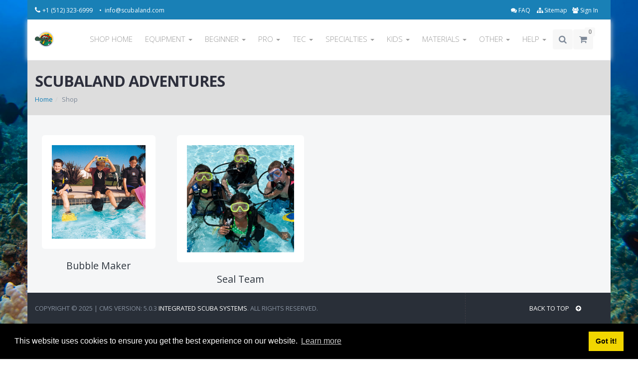

--- FILE ---
content_type: text/html; charset=UTF-8
request_url: https://shop.scubaland.com/shop/scubaland-online/en/view-main-equipment/kids
body_size: 18617
content:
<!DOCTYPE html>
<!--[if IE 8]> <html class="ie ie8"> <![endif]-->
<!--[if IE 9]> <html class="ie ie9"> <![endif]-->
<!--[if gt IE 9]><!--> 
<html  lang="en"> <!--<![endif]-->
    <head>
        <meta charset="utf-8">
        <meta http-equiv="X-UA-Compatible" content="IE=edge" />
        <!-- [if lt IE 9]>
        <script src="https://oss.maxcdn.com/libs/html5shiv/3.7.0/html5shiv.js"></script>
        <![endif] -->
        <title>Scubaland Adventures | ONLINE - kids / 0</title>
        <META NAME="Keywords" CONTENT="BCD, Mask, fins, snorkels, regulator, PADI Courses, scubapro, mares">
        <meta property="og:url" content="https://shop.scubaland.com/shop/scubaland-online/en/view-main-equipment/kids" />
        <meta property="og:title" content="Scubaland Adventures | ONLINE - kids / 0" />
        <meta name="addsearch-custom-field" content="page_title=Scubaland Adventures | ONLINE - kids / 0" data-type="text" />
        <meta name="addsearch-custom-field" content="page_description=Dive In To The Leading Scuba Store - SCUBALAND. Product Demo Videos, Customer Reviews, Next Day Delivery And 28 Day Returns" data-type="text" />
        <META NAME="Description" CONTENT="Dive In To The Leading Scuba Store - SCUBALAND. Product Demo Videos, Customer Reviews, Next Day Delivery And 28 Day Returns">
        <meta property="og:description" content="Dive In To The Leading Scuba Store - SCUBALAND. Product Demo Videos, Customer Reviews, Next Day Delivery And 28 Day Returns" />
                 <meta property="og:type" content="image">
        <meta property="og:image" content=""/>
        <link rel="Shortcut Icon" type="image/ico" href="https://shop.scubaland.com/assets/image/favicon.png">
        <meta property="og:image:width" content="384" />
        <meta property="og:image:height" content="205" />        
        <meta property="og:type" content="video">
        <meta property="og:video" content=""> 
        <meta property="og:video:secure_url" content="">

        <meta name="google-site-verification" content="" />
        <!-- mobile settings -->
        <meta name="viewport" content="width=device-width, maximum-scale=1, initial-scale=1, user-scalable=0" />
        <meta http-equiv="X-UA-Compatible" content="IE=edge" />
        <!-- WEB FONTS -->
        
        <link href="https://fonts.googleapis.com/css?family=Open+Sans:300,400,700,800" rel="stylesheet" type="text/css" />
        <link rel="manifest" href="https://shop.scubaland.com/manifest.json">
                    <script type="text/javascript" src="https://shop.scubaland.com/webfiles/web/plugins/jquery-2.1.4.min.js"></script>
            <script type="text/javascript" src="https://shop.scubaland.com/webfiles/web/plugins/bootstrap/js/bootstrap.min.js"></script>
            <script type="text/javascript" src="https://shop.scubaland.com/webfiles/web/js/scripts.js?v=5.0.3"></script>
                 
                    <script src="https://use.fontawesome.com/d616a5cee4.js"></script>
            <script type="text/javascript" src="https://cdn.datatables.net/v/bs/pdfmake-0.1.18/dt-1.10.12/b-1.2.2/b-colvis-1.2.2/b-html5-1.2.2/b-print-1.2.2/cr-1.3.2/fc-3.2.2/fh-3.1.2/kt-2.1.3/r-2.1.0/rr-1.1.2/sc-1.4.2/se-1.2.0/datatables.min.js"></script>
                    
        <!-- CORE CSS -->
        <link rel="stylesheet" href="https://maxcdn.bootstrapcdn.com/font-awesome/4.4.0/css/font-awesome.min.css">
        <link href="https://shop.scubaland.com/webfiles/web/plugins/bootstrap/css/bootstrap.min.css" rel="stylesheet" type="text/css" />
        
        <link href="https://shop.scubaland.com/webfiles/web/plugins/owl-carousel/owl.carousel.css?v=5.0.3" rel="stylesheet" type="text/css" />
        <link href="https://shop.scubaland.com/webfiles/web/plugins/owl-carousel/owl.theme.css?v=5.0.3" rel="stylesheet" type="text/css" />
        <link href="https://shop.scubaland.com/webfiles/web/plugins/owl-carousel/owl.transitions.css?v=5.0.3" rel="stylesheet" type="text/css" />
        
        <link href="https://shop.scubaland.com/webfiles/web/plugins/magnific-popup/magnific-popup.css" rel="stylesheet" 
              type="text/css" />
        <link href="https://shop.scubaland.com/webfiles/web/css/animate.css?v=5.0.3" rel="stylesheet" type="text/css" />
        <link href="https://shop.scubaland.com/webfiles/web/css/blog.css?v=5.0.3" rel="stylesheet" type="text/css" />
        <link href="https://shop.scubaland.com/webfiles/web/css/superslides.css?v=5.0.3" rel="stylesheet" type="text/css" />
                    <link rel="stylesheet" type="text/css" 
                  href="https://cdn.datatables.net/v/bs/pdfmake-0.1.18/dt-1.10.12/b-1.2.2/b-colvis-1.2.2/b-html5-1.2.2/b-print-1.2.2/cr-1.3.2/fc-3.2.2/fh-3.1.2/kt-2.1.3/r-2.1.0/rr-1.1.2/sc-1.4.2/se-1.2.0/datatables.min.css"/>
            <link href="https://shop.scubaland.com/webfiles/web/css/bootstrap-datepicker.css" rel="stylesheet" />
                
        <!-- REVOLUTION SLIDER -->
        <link href="https://shop.scubaland.com/webfiles/web/plugins/revolution-slider/css/settings.css?v=5.0.3" rel="stylesheet" 
              type="text/css" />
        <script>
            let google_recaptcha_loaded = false;
            function loadedCallbackRecaptcha()
            {
                google_recaptcha_loaded = true;
            }
        </script>
        <script src='https://www.google.com/recaptcha/api.js?onload=loadedCallbackRecaptcha&render=explicit'></script>

        <!-- THEME CSS -->
        <!--<link rel="stylesheet" type="text/css" href="https://shop.scubaland.com/webfiles/shop/shop.css">-->
        <link rel="stylesheet" type="text/css" href="https://shop.scubaland.com//webfiles/shop/shop_custom.css">
        
        <link href="https://cdnjs.cloudflare.com/ajax/libs/chosen/1.8.7/chosen.min.css" rel="stylesheet" type="text/css" />
        <link href="https://shop.scubaland.com/webfiles/web/css/essentials.css?v=5.0.3" rel="stylesheet" type="text/css" />
                <link href="https://shop.scubaland.com/webfiles/web/css/mCustomScrollbar.min.css" rel="stylesheet" type="text/css" />
            <link href="https://shop.scubaland.com/webfiles/web/css/shop.css?v=5.0.3" rel="stylesheet" type="text/css" />
            <link href="https://shop.scubaland.com/webfiles/web/plugins/egorkhmelev-jslider/css/_pack.css" rel="stylesheet" 
                  type="text/css" />
                <link href="https://shop.scubaland.com/webfiles/web/css/layout.css?v=5.0.3" rel="stylesheet" type="text/css" />
        <link href="https://shop.scubaland.com/webfiles/web/css/layout-responsive.css?v=5.0.3" rel="stylesheet" type="text/css" />
        <link href="https://shop.scubaland.com/webfiles/web/css/color_scheme/darkblue.css?v=5.0.3" rel="stylesheet" type="text/css" />
                <link href="https://shop.scubaland.com/webfiles/web/css/shop-sainath.css?v=5.0.3" rel="stylesheet" type="text/css" />
               
        <link href="https://shop.scubaland.com/webfiles/web/css/jquery.scrolling-tabs.min.css" rel="stylesheet" type="text/css" />
        
                
            
                <link href="https://shop.scubaland.com/webfiles/web/css/website-sainath.css?v=5.0.3" rel="stylesheet" type="text/css" />
       
        <link href="https://shop.scubaland.com/webfiles/web/css/new_custom.css" rel="stylesheet" type="text/css" />
                    <!-- Google Tag Manager -->
<script>(function(w,d,s,l,i){w[l]=w[l]||[];w[l].push({'gtm.start':
new Date().getTime(),event:'gtm.js'});var f=d.getElementsByTagName(s)[0],
j=d.createElement(s),dl=l!='dataLayer'?'&l='+l:'';j.async=true;j.src=
'https://www.googletagmanager.com/gtm.js?id='+i+dl;f.parentNode.insertBefore(j,f);
})(window,document,'script','dataLayer','GTM-TQ4BTGV');</script>
<!-- End Google Tag Manager -->
<!-- Global site tag (gtag.js) - Google Analytics -->
<script async src="https://www.googletagmanager.com/gtag/js?id=G-VN2Y9BV2Q6"></script>
<script>
  window.dataLayer = window.dataLayer || [];
  function gtag(){dataLayer.push(arguments);}
  gtag('js', new Date());

  gtag('config', 'G-VN2Y9BV2Q6');
</script>
<!-- Global site tag (gtag.js) - Google Analytics -->
<script async src="https://www.googletagmanager.com/gtag/js?id=UA-136672799-1"></script>
<script>
  window.dataLayer = window.dataLayer || [];
  function gtag(){dataLayer.push(arguments);}
  gtag('js', new Date());

  gtag('config', 'UA-136672799-1');
</script>                       <!-- Modernizr -->
        <script type="text/javascript" src="https://shop.scubaland.com/webfiles/web/plugins/modernizr.min.js"></script>
        <style type="text/css">
            @media only screen and (max-width: 991px){
                header#topNav li.search:before 
                {
                    content: "\f002";
                    display: block !important;
                }
                header#topNav li.search.open:before 
                {
                    content: "\f00d";
                    display: block !important;
                }

                header#topNav li.search form 
                {
                    width: 250px !important;
                    padding: 10px;
                    height: 60px;
                    position: fixed;
                    left: -999px;
                    background-color: #F8F8F8 !important;
                    z-index: 500;
                }
                header#topNav li.search 
                {
                    float: right;
                    right: 10px;
                    position: relative;
                }
                header#topNav li.search.open form 
                {
                    position: relative;
                    left: -210px;
                }
            } 
        </style>
       
    </head>

            <body class="boxed" 
            data-background="https://shop.scubaland.com/assets/bxBackground/bg4.jpg">
            
        <!-- Top Bar -->
        <header id="topHead" class="color">
            <div class="container">

                <!-- PHONE/EMAIL -->
                <span class="quick-contact pull-left ">
                    <i class="fa fa-phone"></i>
                    <a href="tel:+1(512) 323-6999 ">
                        +1 (512) 323-6999  
                    </a>
                    <a class="hidden-xs" href="mailto:info@scubaland.com"> &bull; &nbsp;info@scubaland.com</a>
                </span>
                <!-- /PHONE/EMAIL -->
                
                                    <a class="pull-right" id="btn-mobile-quick-cart" href="https://shop.scubaland.com/shop/scubaland-online/en/cart">
                        <i class="fa fa-shopping-cart"></i>
                    </a>
                
                <!-- LANGUAGE SELECTOR -->
                                                <!-- /LANGUAGE -->

                <!-- SIGN IN -->
                <div class="pull-right nav signin-dd">
                    
                                            <a id="quick_sign_in" href="#" data-toggle="dropdown">
                            <i class="fa fa-users"></i>
                            <span class="hidden-xs"> Sign In</span>
                        </a>
                        <div class="dropdown-menu" role="menu" aria-labelledby="quick_sign_in">
                            <h4>Sign In</h4>
                            <span class="loginMsg"></span>  
                            <form  method="post" id="loginForm" accept-charset="utf-8" action="" role="form">
                                <input type="hidden" name="goto_url" value="https://shop.scubaland.com/shop/scubaland-online/en/view-main-equipment/kids" />
                                <input type="hidden" name="base_url" value="https://shop.scubaland.com/en" />
                                <input type="hidden" name="lang" value="en" />
                                <div class="form-group dropdown-login">
                                    <!-- email / Username-->
                                    <input required type="text" class="form-control " name="email" 
                                           placeholder="Username or Email" id="l">
                                </div>
                                <div class="form-group input-group signin dropdown-login">
                                    <!-- password -->
                                    <input required type="password" class="form-control" 
                                           placeholder="Password" name="password" id="p">

                                    <!-- submit button -->
                                    <span class="input-group-btn">
                                        <button class="btn btn-primary" id="loginSubmit">
                                            Sign In                                        </button>
                                    </span>

                                </div>
                                <div class="form-group">
                                                                            <div class="form-group m-bottom-0">
                                             <div id="googleRecaptchaLogin" style="transform:scale(0.8);transform-origin:0 0;"></div>
                                        </div>
                                                                    </div>

                                <div class="checkbox">
                                    <label>
                                        <a href="#" class="nopadding" id="reg_top" data-toggle="modal" data-target="#register-modal">
                                            <i class="fa fa-user-plus" aria-hidden="true"></i> 
                                                Register                                        </a>&nbsp;•&nbsp;

                                        <a id="User_ForgotPassword" href="">
                                            <i class="fa fa-lock" aria-hidden="true"><!-- lock --></i> 
                                            Forgot password?                                        </a>
                                    </label>
                                </div>
                            </form>

                            <form method="post" style="display:none;" class="forgotPasswordForm" id="forgotPasswordForm" accept-charset="utf-8" 
                                  action="" role="form">
                                <input type="hidden" name="goto_url" value="https://shop.scubaland.com/shop/scubaland-online/en/view-main-equipment/kids" />
                                <input type="hidden" name="lang" value="en" />
                                <div class="input-group">
                                    <input required type="email" class="form-control" name="email" 
                                           placeholder="Email" 
                                           id="emailForgot">
                                    <span class="input-group-btn">
                                        <button class="btn btn-primary" id="forgotPasswordSubmit">
                                            Send                                        </button>
                                    </span>
                                </div>
                                <div class="checkbox">
                                    <label>
                                        <a id="cancelForgotPassword" href="">
                                            <i class="fa fa-times"></i> 
                                                Cancel Request                                        </a>
                                    </label>
                                </div>
                            </form>
                        </div>
                                    </div>
                <!-- /SIGN IN -->


                <!-- LINKS -->
                <div class="pull-right nav hidden-xs hidden-sm">
                                            <a href="https://shop.scubaland.com/en/faqs" class=" ">
                            <i class="fa fa-comments"></i> 
                            FAQ                        </a>
                                        
                                                                                                    <a href="https://shop.scubaland.com/en/sitemap" class="">
                        <i class="fa fa-sitemap"></i> 
                        Sitemap                    </a>
                                    </div>
                <!-- /LINKS -->
            </div>
        </header>
        <!-- /Top Bar -->

        <!-- TOP NAV -->
        <header id="topNav" class="topHead"><!-- remove class="topHead" if no topHead used! -->
            <div class="container-fluid">

                <!-- Mobile Menu Button -->
                <button class="btn btn-mobile" data-toggle="collapse" data-target=".nav-main-collapse">
                    <i class="fa fa-bars"></i>
                </button>

                <!-- Logo text or image -->
                
                
                                            <a class="logo" href="https://shop.scubaland.com/">
                            <img src="https://shop.scubaland.com/assets/image/toplogo.png" 
                                 alt="Scubaland Online" 
                                 title="Scubaland Online" 
                                 style="max-width:180px;max-height:40px;">
                        </a>
                                   
                
                                    <!-- GLOBAL SEARCH -->
                    <li class="search  hidden-md visible-sm visible-xs">
                                                                            <!-- search form -->
                            <form  method="get" action="https://shop.scubaland.com/shop/scubaland-online/en/search" class="input-group pull-right">
                                
                                                            <!--<input type="hidden" name="formToken" value="0.61998800 1764472880"/>-->
                                <input type="text" class="form-control searchTerms" name="searchTerms"  value="" 
                                       placeholder="Search">
                                <input type="hidden" name="shoporsite" value="1">
                                <span class="input-group-btn">
                                    <button class="btn btn-primary notransition">
                                        <i class="fa fa-search"></i>
                                    </button>
                                </span>
                            </form>
                            
                            <!-- /search form -->
                                            </li>
                    <!-- /GLOBAL SEARCH -->

                                <!-- Top Nav -->
                                 <div class="navbar-collapse nav-main-collapse collapse pull-right ">

                    <nav class="nav-main mega-menu">
                        <ul class="nav nav-pills nav-main scroll-menu" id="topMain">
                                                        <li class=""><a href="https://shop.scubaland.com/shop/scubaland-online/en/" class="">SHOP HOME</a></li>
<li class="dropdown ">
<a class="dropdown-toggle " data-toggle="dropdown" href="#">EQUIPMENT <span class="caret"></span></a>
<ul class="dropdown-menu">
<li id="7e376309-e238-44ca-a047-b048d13d1f4b" ><a href="https://shop.scubaland.com/shop/scubaland-online/en/view-products/equipment/bcds/" class="">BCDs</a></li>
<li id="3049b012-e369-49c1-93bd-8b0e3446f7ce" ><a href="https://shop.scubaland.com/shop/scubaland-online/en/view-products/equipment/regulators/" class="">Regulators</a></li>
<li id="119c87a6-da89-4c32-b56f-3572517bdab8" ><a href="https://shop.scubaland.com/shop/scubaland-online/en/view-products/equipment/dive-computers/" class="">Dive Computers</a></li>
<li id="52fd83fa-b79b-498d-b0ff-142dbd9ce808" ><a href="https://shop.scubaland.com/shop/scubaland-online/en/view-products/equipment/wetsuits/" class="">Wetsuits</a></li>
<li id="8bb02bc4-c9a6-4e3d-89a5-0c45a3e78788" ><a href="https://shop.scubaland.com/shop/scubaland-online/en/view-products/equipment/dive-lights/" class="">Dive Lights</a></li>
<li id="f904d4ea-100b-4148-b8fb-a362e2c46a3d" ><a href="https://shop.scubaland.com/shop/scubaland-online/en/view-products/equipment/dive-knives/" class="">Dive Knives</a></li>
<li id="4ec562b3-9ee7-47ff-b294-985ef10e069e" ><a href="https://shop.scubaland.com/shop/scubaland-online/en/view-products/equipment/slates/" class="">Slates</a></li>
</ul>
</li>
<li class="dropdown ">
<a class="dropdown-toggle " data-toggle="dropdown" href="#">BEGINNER <span class="caret"></span></a>
<ul class="dropdown-menu">
<li id="912c4b8c-4fa5-4221-8b04-cad3bb4b4737" ><a href="https://shop.scubaland.com/shop/scubaland-online/en/view-products-list/beginner/open-water/" class="">Open Water</a></li>
<li id="590160c4-7e49-4c90-a98d-ca9e84173eca" ><a href="https://shop.scubaland.com/shop/scubaland-online/en/view-products-list/beginner/advanced-open-water/" class="">Advanced Open Water</a></li>
<li id="95b3018d-9626-42bd-9618-1bbaad758fa6" ><a href="https://shop.scubaland.com/shop/scubaland-online/en/view-products-list/beginner/rescue-diver/" class="">Rescue Diver</a></li>
<li id="947020ec-bb07-4637-9db7-b3b969a9657a" ><a href="https://shop.scubaland.com/shop/scubaland-online/en/view-products-list/beginner/refresher/" class="">Refresher</a></li>
<li id="e0728abf-71bd-4cb5-936b-c0f911a40ce0" ><a href="https://shop.scubaland.com/shop/scubaland-online/en/view-products-list/beginner/discover-scuba-diving/" class="">Discover SCUBA Diving</a></li>
<li id="46ee80a5-56cd-4e05-9710-870a07f8cd7f" ><a href="https://shop.scubaland.com/shop/scubaland-online/en/view-products-list/beginner/first-aid-cpr/" class="">First Aid / CPR</a></li>
<li id="da3397da-560d-42b9-a969-2f84ee3b708d" ><a href="https://shop.scubaland.com/shop/scubaland-online/en/view-products-list/beginner/discover-local-diving/" class="">Discover Local Diving</a></li>
<li id="6c52afbe-4170-4fc1-abf6-37fddaf40698" ><a href="https://shop.scubaland.com/shop/scubaland-online/en/view-products-list/beginner/discover-snorkeling/" class="">Discover Snorkeling</a></li>
<li id="44a278e7-a40d-427c-b830-b0329054cd78" ><a href="https://shop.scubaland.com/shop/scubaland-online/en/view-products-list/beginner/skin-diver/" class="">Skin Diver</a></li>
</ul>
</li>
<li class="dropdown ">
<a class="dropdown-toggle " data-toggle="dropdown" href="#">PRO <span class="caret"></span></a>
<ul class="dropdown-menu">
<li id="181c8050-9777-4de1-a987-b0fdb26bc5b1" ><a href="https://shop.scubaland.com/shop/scubaland-online/en/view-products-list/pro/divemaster/" class="">Divemaster</a></li>
<li id="3dc37840-623d-4b50-a482-a822e8bbde5c" ><a href="https://shop.scubaland.com/shop/scubaland-online/en/view-products-list/pro/efr-instructor/" class="">EFR Instructor</a></li>
<li id="164165b8-d317-4e8c-ba79-775b853e9159" ><a href="https://shop.scubaland.com/shop/scubaland-online/en/view-products-list/pro/open-water-instructor/" class="">Open Water Instructor</a></li>
</ul>
</li>
<li class="dropdown ">
<a class="dropdown-toggle " data-toggle="dropdown" href="#">TEC <span class="caret"></span></a>
<ul class="dropdown-menu">
<li id="833b5266-36d6-43dd-ae02-46220ab3e45b" ><a href="https://shop.scubaland.com/shop/scubaland-online/en/view-products-list/tec/tec-deep/" class="">Tec Deep</a></li>
<li id="649edb62-09ce-4ecf-9874-788f1d7942d7" ><a href="https://shop.scubaland.com/shop/scubaland-online/en/view-products-list/tec/tec-sidemount/" class="">Tec Sidemount</a></li>
<li id="1faf1882-759e-48ea-b0d9-a46f06a8b3cf" ><a href="https://shop.scubaland.com/shop/scubaland-online/en/view-products-list/tec/tec-gas-blender/" class="">Tec Gas Blender</a></li>
</ul>
</li>
<li class="dropdown ">
<a class="dropdown-toggle " data-toggle="dropdown" href="#">SPECIALTIES <span class="caret"></span></a>
<ul class="dropdown-menu">
<li id="3be8985f-1f7d-4afb-bde6-3729ad5ee79b" ><a href="https://shop.scubaland.com/shop/scubaland-online/en/view-products-list/specialties/master-scuba-diver/" class="">Master SCUBA Diver</a></li>
<li id="eoldivider" class="divider eoldivider"></li>
<li id="4a12f577-7c80-4fc1-ba54-7d4e74960f76" ><a href="https://shop.scubaland.com/shop/scubaland-online/en/view-products-list/specialties/altitude-diver/" class="">Altitude Diver</a></li>
<li id="af9e761b-9817-4d29-aa91-7aebe746d314" ><a href="https://shop.scubaland.com/shop/scubaland-online/en/view-products-list/specialties/boat-diver/" class="">Boat Diver</a></li>
<li id="ecba767b-5cf8-48d4-b465-5d2863c83797" ><a href="https://shop.scubaland.com/shop/scubaland-online/en/view-products-list/specialties/cavern-diving/" class="">Cavern Diving</a></li>
<li id="07ca870f-218d-47e5-bfe7-26d4972833dd" ><a href="https://shop.scubaland.com/shop/scubaland-online/en/view-products-list/specialties/deep-diver/" class="">Deep Diver</a></li>
<li id="97ec184d-a310-464d-a976-40d2bf298d0c" ><a href="https://shop.scubaland.com/shop/scubaland-online/en/view-products-list/specialties/dpv-diver/" class="">DPV Diver</a></li>
<li id="9235669b-edd7-4138-8550-722fc9be1ed3" ><a href="https://shop.scubaland.com/shop/scubaland-online/en/view-products-list/specialties/drift-diver/" class="">Drift Diver</a></li>
<li id="186bc2c6-503f-4836-81be-a5a12d97ebee" ><a href="https://shop.scubaland.com/shop/scubaland-online/en/view-products-list/specialties/dry-suit-diver/" class="">Dry Suit Diver</a></li>
<li id="50d6d58b-b9ef-4d44-9a28-d7e5e4515eca" ><a href="https://shop.scubaland.com/shop/scubaland-online/en/view-products-list/specialties/emergency-o2-provider/" class="">Emergency O2 Provider</a></li>
<li id="b0ebb444-43d5-4b97-92bb-b4cfa64e1288" ><a href="https://shop.scubaland.com/shop/scubaland-online/en/view-products-list/specialties/enriched-air-diver/" class="">Enriched Air Diver</a></li>
<li id="d08acbb4-7e10-4340-92c8-68cc16ac0e6d" ><a href="https://shop.scubaland.com/shop/scubaland-online/en/view-products-list/specialties/equipment-specialist/" class="">Equipment Specialist</a></li>
<li id="0943891b-68a6-4f06-8a4d-2d4a898cab9d" ><a href="https://shop.scubaland.com/shop/scubaland-online/en/view-products-list/specialties/full-face-mask-diver/" class="">Full Face Mask Diver</a></li>
<li id="9a68591f-a210-4bcd-973b-174a50b4c31e" ><a href="https://shop.scubaland.com/shop/scubaland-online/en/view-products-list/specialties/night-diver/" class="">Night Diver</a></li>
<li id="3042e10d-d8c4-47a9-bc5d-ec3696edcbe4" ><a href="https://shop.scubaland.com/shop/scubaland-online/en/view-products-list/specialties/peak-performance-buoyancy/" class="">Peak Performance Buoyancy</a></li>
<li id="641b7386-9c91-4e30-92fe-fbf1f64a8d05" ><a href="https://shop.scubaland.com/shop/scubaland-online/en/view-products/specialties/project-aware/" class="">Project Aware</a></li>
<li id="da800325-9da6-4a0f-8021-b1273abaf934" ><a href="https://shop.scubaland.com/shop/scubaland-online/en/view-products-list/specialties/project-aware-coral-reef/" class="">Project Aware Coral Reef</a></li>
<li id="6be020f5-b3e0-4313-a1bc-98d6fe8cd93f" ><a href="https://shop.scubaland.com/shop/scubaland-online/en/view-products-list/specialties/project-aware-fish-id/" class="">Project Aware Fish ID</a></li>
<li id="bec7502d-0465-456f-a754-3c81688974da" ><a href="https://shop.scubaland.com/shop/scubaland-online/en/view-products-list/specialties/project-aware-diving-against-debris/" class="">Project Aware Diving Against Debris</a></li>
<li id="81865f81-7675-4a34-9650-5584c7b5020f" ><a href="https://shop.scubaland.com/shop/scubaland-online/en/view-products-list/specialties/search-and-recovery-diver/" class="">Search and Recovery Diver</a></li>
<li id="b8a326de-b913-400a-a8ac-748138d730f9" ><a href="https://shop.scubaland.com/shop/scubaland-online/en/view-products-list/specialties/self-reliant-diver/" class="">Self Reliant Diver</a></li>
<li id="b799e885-8618-43a1-b445-9b58dfdfd368" ><a href="https://shop.scubaland.com/shop/scubaland-online/en/view-products/specialties/sidemount-diver/" class="">Sidemount Diver</a></li>
<li id="29404478-d7b7-4229-bb71-50f86784268a" ><a href="https://shop.scubaland.com/shop/scubaland-online/en/view-products-list/specialties/underwater-naturalist/" class="">Underwater Naturalist</a></li>
<li id="52c90c06-d486-43a6-9c33-1520b03bd781" ><a href="https://shop.scubaland.com/shop/scubaland-online/en/view-products-list/specialties/underwater-navigation/" class="">Underwater Navigation</a></li>
<li id="eb6f8088-dafa-4bf9-9ad6-771573b730a5" ><a href="https://shop.scubaland.com/shop/scubaland-online/en/view-products-list/specialties/digital-underwater-photography/" class="">Digital Underwater Photography</a></li>
<li id="d51252a2-d05f-43bc-97a1-b899518d8c1d" ><a href="https://shop.scubaland.com/shop/scubaland-online/en/view-products-list/specialties/digital-underwater-videography/" class="">Digital Underwater Videography</a></li>
<li id="84f22f37-0468-4308-9c9a-7b0b8d2c04ca" ><a href="https://shop.scubaland.com/shop/scubaland-online/en/view-products-list/specialties/wreck-diver/" class="">Wreck Diver</a></li>
</ul>
</li>
<li class="dropdown ">
<a class="dropdown-toggle " data-toggle="dropdown" href="#">KIDS <span class="caret"></span></a>
<ul class="dropdown-menu">
<li id="01242ca4-f162-425f-91e5-fbdebb3f0336" ><a href="https://shop.scubaland.com/shop/scubaland-online/en/view-products-list/kids/bubble-maker/" class="">Bubble Maker</a></li>
<li id="b59c9ae9-44e2-4b61-9280-d9a00c07f1af" ><a href="https://shop.scubaland.com/shop/scubaland-online/en/view-products-list/kids/seal-team/" class="">Seal Team</a></li>
</ul>
</li>
<li class="dropdown ">
<a class="dropdown-toggle " data-toggle="dropdown" href="#">MATERIALS <span class="caret"></span></a>
<ul class="dropdown-menu">
<li id="e8a05eee-91a0-4dc2-b965-294717e988fb" ><a href="https://shop.scubaland.com/shop/scubaland-online/en/view-products/materials/student-materials/" class="">Student Materials</a></li>
<li id="743ebc40-6563-4096-8431-bb2759fc3d0b" ><a href="https://shop.scubaland.com/shop/scubaland-online/en/view-products/materials/professional-materials/" class="">Professional Materials</a></li>
</ul>
</li>
<li class="dropdown ">
<a class="dropdown-toggle " data-toggle="dropdown" href="#">OTHER <span class="caret"></span></a>
<ul class="dropdown-menu">
<li id="62032525-1f07-46b0-a6ac-cf56c867072a" ><a href="https://shop.scubaland.com/shop/scubaland-online/en/view-products/other/gift-cards/" class="">Gift Cards</a></li>
<li id="d00ad0a8-1eeb-4e02-9bef-e8dc35c8d463" ><a href="https://shop.scubaland.com/shop/scubaland-online/en/view-products/other/dive-club-membership/" class="">Dive Club Membership</a></li>
<li id="8a73560b-9934-4285-8ed5-5b1b53214695" ><a href="https://shop.scubaland.com/shop/scubaland-online/en/view-products/other/padi-pro-insurance/" class="">PADI Pro Insurance</a></li>
<li id="22bbdbfe-ad45-48c8-86f7-e990a15ad197" ><a href="https://shop.scubaland.com/shop/scubaland-online/en/view-products/other/featured-items/" class="">Featured Items</a></li>
<li id="a9a10d7d-bf9d-4bb7-8ece-3a5ba5c6e038" ><a href="https://shop.scubaland.com/shop/scubaland-online/en/view-products/other/services/" class="">Services</a></li>
<li id="497d330c-164f-4289-9f0e-a3de6d024026" ><a href="https://shop.scubaland.com/shop/scubaland-online/en/view-products/other/cylinder-fills/" class="">Cylinder Fills</a></li>
</ul>
</li>
<li class="dropdown ">
<a class="dropdown-toggle " data-toggle="dropdown" href="#">HELP <span class="caret"></span></a>
<ul class="dropdown-menu">
<li id="76c55171-d899-40fb-8f35-446ebd6397e4"><a href="https://shop.scubaland.com/shop/scubaland-online/en/view_page/which-class-do-i-want" target="_self" class="">Which Class Do I Want</a></li>
<li id="77b5aef9-78f3-4a6d-8cbb-c9746f2beebe"><a href="https://shop.scubaland.com/shop/scubaland-online/en/view_page/should-i-use-elearning" target="_self" class="">Should I Use eLearning</a></li>
<li id="0f1f8102-060b-4320-a6eb-73777d6dcda2"><a href="https://shop.scubaland.com/shop/scubaland-online/en/view_page/where-do-i-get-gear" target="_self" class="">Where Do I Get Gear</a></li>
<li id="eoldivider" class="divider eoldivider"></li>
<li id="2ca45bf0-bddd-415a-9ea8-de5455f8001c"><a href="https://shop.scubaland.com/shop/scubaland-online/en/view_page/delivery-information" target="_self" class="">Delivery</a></li>
<li id="cb9461d5-dc13-4cd6-93cd-16aacd945b8c"><a href="https://shop.scubaland.com/shop/scubaland-online/en/view_page/returns-policy" target="_self" class="">Returns</a></li>
</ul>
</li>
                            <li>
                                                                    <a href="https://shop.scubaland.com/en/faqs" class="pull-left hidden-md hidden-lg in_large_link">
                                        <i class="fa fa-comments"></i>
                                        FAQ                                    </a>
                                                            </li>
                            <li>
                                                            </li>
                            <li>
                                                            </li>
                            <li class="nav-item">
                                                            </li> 
                            <li>
                                <a href="https://shop.scubaland.com/en/sitemap" class="pull-left hidden-md hidden-lg in_large_link">
                                    <i class="fa fa-sitemap"></i> 
                                    Sitemap                                </a>
                            </li>


                                                            <li class="search hidden-xs hidden-sm">
                                                                                                        <!-- search form -->
                                    <form id="searchForm" method="get" action="https://shop.scubaland.com/shop/scubaland-online/en/search" 
                                          class="input-group pull-right">
                                       
                                                                                     <!--<input type="hidden" name="formToken" value="'. microtime().'"/>-->
                                        <input type="text" class="form-control" name="searchTerms" id="searchTerms" 
                                               value="" placeholder="Search">
                                        <input type="hidden" name="shoporsite" value="1">
                                        <span class="input-group-btn">
                                            <button class="btn btn-primary notransition"><i class="fa fa-search"></i></button>
                                        </span>
                                    </form>
                                    <!-- /search form -->
                                                                </li>
                                <li class="quick-cart">
                                    <span class="badge pull-right">
                                        <span class="count">0</span>
                                        <span class="loader" style="display: none">
                                            <i class="fa fa-spinner fa-pulse fa-fw"></i>
                                        </span>
                                    </span>

                                    <div class="quick-cart-content" id="quickCartContent" style="display:none">
                                        <p class="quickCartItem"><i class="fa fa-info-circle"></i>  You have 0 product(s) in your cart.</p>



<div class="row quickCartItem">
	<div class="col-md-4 col-sm-4 col-xs-4"><strong>TOTAL</strong></div>
	<div class="col-md-8 col-sm-8 col-xs-8 text-right">
		<span class="styleSecondColor text-right">
			<strong>US$ 0.00</strong>
		</span>
	</div>
</div>
<div class="row cart-footer quickCartItem">
	<div class="col-md-12">
		<a href="https://shop.scubaland.com/shop/scubaland-online/en/cart" class="btn btn-primary btn-xs fullwidth">VIEW CART</a>
	</div>
	<!-- <div class="col-md-12">
		<a href="https://shop.scubaland.com/shop/scubaland-online/en/checkout" class="btn btn-info btn-xs fullwidth">CHECKOUT</a>
	</div> -->
</div>
                                    </div>
                                </li>
                                <!-- /QUICK SHOP CART -->
                                                    </ul>
                    </nav>
                </div>
                                <!-- /Top Nav -->

            </div>
        </header>

        <!--span id="header_shadow"></span-->
        <!-- /TOP NAV -->
        <div id="wrapper" style="padding-bottom:0px;"  >

            
            
            
                <header id="page-title" class="headerPageTitleShop">
                    <div class="container">
                                                <h1>
                                                            <strong>SCUBALAND ADVENTURES</strong> 
                             
                            <small></small>
                        </h1>
                                                <ul class="breadcrumb">
                            <li><a href="https://shop.scubaland.com/en/">Home</a></li><li>Shop</li>
                        </ul>
                    </div>
                </header>
                            

                       
                <div id="shop" style=" background:url(https://shop.scubaland.com/assets/bxBackground/bg4.jpg)  no-repeat center center fixed;background-size: cover;">

                    <section class="container shopContainer equal-hights" style="background-color:#F5F6F7;">
                    
                    <div class="padding20">
    <div class="row col-md-12 text-center m-0 p-0  flex-with-wrap">
        <div class="col-md-3 col-sm-3 main_eqip_height"><div class="featured-box nobg border-only"><div class="box-content"><a href="https://shop.scubaland.com/shop/scubaland-online/en/view-products-list/kids/bubble-maker/"><img class="img-responsive img-fluid img-thumbnail white-row" src="https://usfiles.evediving.com/store/747/StoreFiles/ProductImages/PADI\ST_66_TS_KidsFins.jpg" alt="bubble-maker"></a><h4>Bubble Maker</h4></div></div></div><div class="col-md-3 col-sm-3 main_eqip_height"><div class="featured-box nobg border-only"><div class="box-content"><a href="https://shop.scubaland.com/shop/scubaland-online/en/view-products-list/kids/seal-team/"><img class="img-responsive img-fluid img-thumbnail white-row" src="https://usfiles.evediving.com/store/747/StoreFiles/ProductImages/Scubaland Adventures Inc/Courses Kids/seal1.jpg" alt="seal-team"></a><h4>Seal Team</h4></div></div></div>    </div>
</div>
                                            <div class="spacer"><!-- 60px spacer --></div>
                    </section>
                </div>

                        <!-- FOOTER -->
            <footer>
                <!-- copyright , scrollTo Top -->
                <div class="footer-bar">
                    <div class="container">
                        
                        <span class="copyright">Copyright © 2025 | 
                            CMS Version: 5.0.3 
                            <a href="https://evediving.com/" target="_blank">Integrated Scuba Systems</a>. 
                                ALL RIGHTS RESERVED.                        </span>
                        <a class="toTop" href="#topNav">BACK TO TOP 
                            <i class="fa fa-arrow-circle-up"></i>
                        </a>
                    </div>
                </div>
                <!-- copyright , scrollTo Top -->

                <!-- footer content -->
                <div class="footer-content">
                    <div class="container">

                        <div class="row">
                            
                                                        <div class="column col-md-4">
                                                                                                            <div class="fb-page" data-tabs="timeline,events,messages" 
                                             data-href="https://www.facebook.com/ScubalandAdventures" 
                                             data-width="360" 
                                             data-height="405" 
                                             data-small-header="false" 
                                             data-adapt-container-width="true" 
                                             data-hide-cover="false" 
                                             data-show-facepile="true">
                                            <blockquote cite="https://www.facebook.com/ScubalandAdventures" class="fb-xfbml-parse-ignore">
                                                <a href="https://www.facebook.com/ScubalandAdventures">&nbsp;</a>
                                            </blockquote>
                                        </div>
                                                                                                </div>

                            <!-- FOOTER LOGO -->
                            <div class="column logo col-md-4 text-center">
                                <div class="logo-content">
                                    <img class="animate_fade_in" src="https://shop.scubaland.com/assets/image/biglogo.png" 
                                         style="max-width:200px;max-height:200px;" 
                                         width="200" 
                                         height="" 
                                         alt="Scubaland Online" 
                                         title="Scubaland Online">
                                    <h4>Scubaland Online</h4>

                                    <div class="divider" style="margin:30px 0;"><!-- divider -->&nbsp;</div>

                                    <!-- SOCIALS -->
                                    <div class="block">
                                        <!--h3>FOLLOW US ON SOCIAL MEDIA</h3-->
                                                                                    <a href="https://www.facebook.com/ScubalandAdventures" target="_blank" title="Facebook" 
                                               class="social fa fa-facebook">
                                            </a>
                                                                                <!--                                            <a href="" target="_blank" title="Google +1" 
                                               class="social fa fa-google-plus">
                                            </a>-->
                                                                                                                            <a href="http://www.linkedin.com/in/scubalandadventures" target="_blank" title="LinkedIn" 
                                               class="social fa fa-linkedin">
                                            </a>
                                                                                                                            <a href="https://www.twitter.com/Scubaland" target="_blank" 
                                               title="Twitter" class="social fa fa-twitter">
                                            </a>
                                                                                                                                                                    <a href="https://vimeo.com/https://vimeo.com/scubaland" target="_blank" 
                                               title="Vimeo" class="social fa fa-vimeo-square">
                                            </a>
                                                                                                                                                                    <a href="https://www.instagram.com/scubalandadventures/" target="_blank" title="Instagram" 
                                               class="social fa fa-instagram">
                                            </a>
                                                                                                                                                            </div>
                                    <!-- /SOCIALS -->

                                </div>
                            </div>
                            <!-- /FOOTER LOGO -->

                            <!-- FOOTER LATEST POSTS -->
                            <div class="column col-md-4 text-right">
                                                                    <a class="twitter-timeline" data-width="360" 
                                       data-height="405" 
                                       data-dir="rtl" 
                                       data-dnt="true" 
                                       data-lang="en" 
                                       data-theme="light" href="https://twitter.com/Scubaland">
                                        Tweets by Scubaland                                    </a>
                                                            </div>
                            <!-- /FOOTER LATEST POSTS -->
                        </div>
                    </div>
                </div>
                <!-- footer content -->
                                    <script type="text/javascript">
                        $(function () {
                            $(document).on('mouseenter','.slidevideo',function(){
                                var url = $(this).find("iframe")[0].src.split('?')[0];
                                //$(this).find("iframe")[0].src = url;
                                $(this).addClass("active");
                                if(!$(this).hasClass("active"))
                                {
                                    $(this).find("iframe")[0].src += "?autoplay=1&rel=0&amp;controls=0&amp;showinfo=0&amp;enablejsapi=1&amp;version=3&amp;playerapiid=ytplayer";
                                }
                                var sliderAPI = revapi1 = jQuery('.fullwidthbanner').revolution();
                                    sliderAPI.revpause();
                            });    
                        });
                    </script>
                <!-- /******** ADDTOCART MODAL **********/ -->
                <div class="modal fade shopCart-modal-sm" tabindex="-1" role="dialog" aria-labelledby="mySmallModalLabel" aria-hidden="true" id="test">
                    <div class="modal-dialog modal-sm">
                        <div class="modal-content">
                            <div class="modal-header">
                                <button type="button" class="close" data-dismiss="modal" aria-hidden="true">&times;</button>
                                <h4 class="modal-title" id="myModalLabel"><i class="fa fa-shopping-cart"><!--shoppingCart--></i> Shopping Cart</h4>
                            </div>

                            <div class="modal-body cartInfoModal"></div>

                            <div class="row modal-footer">
                                <div class="col-md-12">
                                    <div class="col-md-7 ">
                                        <a href="https://shop.scubaland.com/shop/scubaland-online/en/cart" class="btn btn-primary fullwidth viewCartOnModel">VIEW CART</a>
                                    </div>
                                    <div class="col-md-5">
                                        <button class="btn btn-default" id="Reloading" data-dismiss="modal">Close</button>
                                    </div>
                                </div>
                            </div>
                        </div>
                    </div>
                </div>


                <div id="login-modal" class="modal fade" tabindex="-1" role="dialog" aria-labelledby="myModalLabel" aria-hidden="true">
                    <div class="modal-dialog">
                        <div class="loginmodal-container">
                            <div class="modal-header">
                                <button type="button" class="close" data-dismiss="modal" aria-hidden="true">&times;</button>
                                <h4 class="modal-title" id="myModalLabel">Customer Login</h4>
                            </div>
                            <div class="modal-body">
                                <span class="loginMsg"></span>
                                <form  method="post" id="mloginForm" enctype="application/x-www-form-urlencoded" accept-charset="utf-8" action="https://shop.scubaland.com/en/weblog_in" role="form" data-toggle="validator">
                                    <input type="hidden" name="base_url" value="https://shop.scubaland.com/" />
                                    <input type="hidden" name="goto_url" value="https://shop.scubaland.com/shop/scubaland-online/en/view-main-equipment/kids" />
                                    <input type="hidden" name="lang" value="en" />
                                    <input type="text" name="email" placeholder="Username or Email" required>
                                    <input type="password" name="password" placeholder="Password" required>
                                                                            <div class="form-group m-bottom-0">
                                        <div id="googleRecaptchaMLogin" style="margin-bottom:10px"></div>
                                        </div>
                                    
                                    <input type="submit" name="login" class="btn btn-primary MLogin" value="Sign In">
                                </form>

                                <form  method="post" style="display:none;" class="MforgotPasswordForm" accept-charset="utf-8" action="https://shop.scubaland.com/en/weblog_forgotPassword" role="form">
                                    <input type="hidden" name="goto_url" value="https://shop.scubaland.com/shop/scubaland-online/en/view-main-equipment/kids" />
                                    <input type="hidden" name="lang" value="en" />

                                    <div class="input-group">
                                        <input required type="email" class="form-control mForgotPwdEmail" name="email" placeholder="Email" >
                                        <span class="input-group-btn">
                                            <button class="btn btn-primary" class="forgotPasswordSubmit">Send</button>
                                        </span>
                                    </div>
                                    <div class="checkbox">
                                        <label>
                                            <a class="McancelForgotPassword" ><i class="fa fa-times"></i> 
                                                Cancel Request</a>
                                        </label>
                                    </div>
                                </form>


                                <div class="login-help">
                                    <a href="#" data-toggle="modal" data-target="#register-modal">Register</a> - <a href="#" class="forget_pwd_modal">Forgot password?</a>
                                </div>

                            </div>
                        </div>
                    </div>
                </div>


                <div class="modal fade shopGift-modal-sm" tabindex="-1" role="dialog" aria-labelledby="mySmallModalLabel" aria-hidden="true" id="test">
                    <div class="modal-dialog modal-sm">
                        <div class="modal-content">

                            <div class="modal-header"><!-- modal header -->
                                <button type="button" class="close" data-dismiss="modal" aria-hidden="true">&times;</button>
                                <h4 class="modal-title" id="myModalLabel"><i class="fa fa-shopping-cart"><!--shoppingCart--></i> Gift Claim Info</h4>
                            </div><!-- /modal header -->

                            <!-- modal body -->
                            <div class="modal-body giftInfoModal"></div>
                            <!-- /modal body -->

                            <div class="modal-footer"><!-- modal footer -->
                                <button class="btn btn-default gift_close" data-dismiss="modal">Close</button>
                            </div><!-- /modal footer -->

                        </div>
                    </div>
                </div>

                <div id="register-modal" class="modal fade" tabindex="-1" role="dialog" aria-labelledby="myModalLabel" aria-hidden="true">
                    <div class="modal-dialog">
                        <div class="loginmodal-container">
                            <div class="modal-header">
                                <button type="button" class="close" data-dismiss="modal" aria-hidden="true">&times;</button>
                                <h4 class="modal-title" id="myModalLabel">Customer Register</h4>
                            </div>
                            <div class="modal-body">
                                <form  method="get" id="registerForm" enctype="application/x-www-form-urlencoded" accept-charset="utf-8" role="form" data-toggle="validator">
                                    <div class="form-group m-bottom-0">
                                        <p class="error" style="display: none"></p>
                                    </div>
                                    <input type="hidden" name="lang" value="en">
                                    <input type="hidden" name="commissionable" value=true>
                                    <input type="hidden" name="goto_url" value="https://shop.scubaland.com/shop/scubaland-online/en/view-main-equipment/kids" />

                                    <div class="form-group m-bottom-0">
                                        <input type="text" name="fname" placeholder="FirstName" required>
                                    </div>
                                    <div class="form-group m-bottom-0">
                                        <input type="text" name="lname" placeholder="LastName" required>
                                    </div>
                                    <div class="form-group m-bottom-0">
                                        <input type="text" name="username" placeholder="Email" required>
                                    </div>
                                    <!-- <div class="form-group m-bottom-0">
                                            <input type="text" class="userName" name="" placeholder="UserName" disabled>
                                    </div> -->
                                    <div class="form-group m-bottom-0">
                                        <input type="password" name="password" placeholder="Password" required>
                                    </div>
                                    
                                                                             <div class="form-group m-bottom-0">
                                            <div id="googleRecaptchaRegister"></div>
                                        </div>
                                                                
                                    <input type="submit" id="signUp_btn" name="register" class="btn btn-primary" value="Sign Up">
                                </form>
                                
                                <form  method="post" style="display:none;" class="MforgotPasswordForm" accept-charset="utf-8" action="https://shop.scubaland.com/en/weblog_forgotPassword" role="form">
                                    <input type="hidden" name="goto_url" value="https://shop.scubaland.com/shop/scubaland-online/en/view-main-equipment/kids" />
                                    <input type="hidden" name="lang" value="en" />

                                    <div class="input-group">
                                        <input required type="email" class="form-control mForgotPwdEmail" name="email" placeholder="Email" >
                                        <span class="input-group-btn">
                                            <button class="btn btn-primary" class="forgotPasswordSubmit">Send</button>
                                        </span>
                                    </div>
                                    <div class="checkbox">
                                        <label>
                                            <a class="McancelForgotPassword" ><i class="fa fa-times"></i> 
                                                Cancel Request</a>
                                        </label>
                                    </div>
                                </form>
                            </div>
                        </div>
                    </div>
                </div>
                

            </footer>
            <!-- /FOOTER -->

            <input class="hiddenUrl" type="hidden" value="https://shop.scubaland.com/" >
            <input type="hidden" class="cartHiddenShopInstance" value="scubaland-online" />
            <input type="hidden" class="cartHiddenPageSegment" value="en" />
            <input type="hidden" class="cartHiddenIncludeTax" value="" />
            <input type="hidden" class="jusnoApp" value="">
            <input type="hidden" class="isLoggedIn" value="">
            
            <!-- JAVASCRIPT FILES -->
                            <input type="hidden" class="cartHiddenShopInstanceGUID" value="e1d8544b-6bda-458b-b20a-f6d4e61c333f" />
                <script src="https://cdnjs.cloudflare.com/ajax/libs/jquery.matchHeight/0.7.0/jquery.matchHeight-min.js"></script>
                <script src="https://shop.scubaland.com/webfiles/web/js/jquery.scrolling-tabs.min.js"></script>
                <script>
                    $('.box').matchHeight();
                </script>
                            
                            <script type="text/javascript" src="https://shop.scubaland.com/webfiles/web/plugins/jquery.easing.1.3.js"></script>
            <script type="text/javascript" src="https://shop.scubaland.com/webfiles/web/plugins/jquery.cookie.js"></script>
            <script type="text/javascript" src="https://shop.scubaland.com/webfiles/web/plugins/jquery.appear.js"></script>
            <script type="text/javascript" src="https://shop.scubaland.com/webfiles/web/plugins/jquery.isotope.js"></script>
            <script type="text/javascript" src="https://shop.scubaland.com/webfiles/web/plugins/masonry.js"></script>
            <script type="text/javascript" src="https://shop.scubaland.com/webfiles/web/plugins/magnific-popup/jquery.magnific-popup.min.js"></script>
            <script type="text/javascript" src="https://shop.scubaland.com/webfiles/web/plugins/owl-carousel/owl.carousel.min.js"></script>
            <script type="text/javascript" src="https://shop.scubaland.com/webfiles/web/plugins/stellar/jquery.stellar.min.js"></script>
            <script type="text/javascript" src="https://shop.scubaland.com/webfiles/web/plugins/knob/js/jquery.knob.js"></script>
            <script type="text/javascript" src="https://shop.scubaland.com/webfiles/web/plugins/jquery.backstretch.min.js"></script>
            <script type="text/javascript" src="https://shop.scubaland.com/webfiles/web/plugins/superslides/dist/jquery.superslides.min.js"></script>
            <script type="text/javascript" src="https://shop.scubaland.com/webfiles/web/plugins/mediaelement/build/mediaelement-and-player.min.js"></script>
            
                        <!--new-->
            <!--<script type="text/javascript" src="https://shop.scubaland.com/webfiles/deepDive/js/jquery.lazy.min.js"></script>-->
             <!--<script type="text/javascript" src="https://shop.scubaland.com/webfiles/shop/shop_vendor.js?v=5.0.3"></script>-->   
            <script type="text/javascript" src="https://cdnjs.cloudflare.com/ajax/libs/chosen/1.8.7/chosen.jquery.min.js">
            </script>
            <script type="text/javascript" src="https://shop.scubaland.com/webfiles/shop/shop.js?v=5.0.3"></script>
            <link rel="stylesheet" type="text/css" href="https://cdn.jsdelivr.net/npm/cookieconsent@3/build/cookieconsent.min.css" />
            <script src="https://cdn.jsdelivr.net/npm/cookieconsent@3/build/cookieconsent.min.js"></script>
        <script>
            window.addEventListener("load", function(){
            window.cookieconsent.initialise({
              "palette": {
                "popup": {
                  "background": "#000"
                },
                "button": {
                  "background": "#f1d600"
                }
              },
              "content": {
                "href": "https://shop.scubaland.com/en/cookiepolicy"
              }
            })});
            </script>
            
                            <script src="//cdnjs.cloudflare.com/ajax/libs/moment.js/2.9.0/moment-with-locales.js"></script>
                            <script>
                    Shop.options().shop = 'scubaland-online';
                    Shop.options().lang = 'en';
                    Shop.options().base_url = 'https://shop.scubaland.com/';
                    Shop.options().goto_url = 'https://shop.scubaland.com/shop/scubaland-online/en/view-main-equipment/kids';
                    Shop.options().dev = '';
                    Shop.options().isShop = '1';
                    Shop.init();
                </script>
                <script>

                                            let googleRecaptchaWidgetIdLogin, googleRecaptchaWidgetIdMLogin, googleRecaptchaWidgetIdRegister;
                        (function(){
                            function loadGoogleCapthas(){
                                if( !google_recaptcha_loaded ){
                                    setTimeout(loadGoogleCapthas, 500);
                                    return;
                                }
                                googleRecaptchaWidgetIdLogin = grecaptcha.render('googleRecaptchaLogin', {
                                    'sitekey' : '6Le78yUcAAAAANmkUAUjYiHntYAcMUMj5UY83Ul3',
                                });
                                googleRecaptchaWidgetIdMLogin = grecaptcha.render('googleRecaptchaMLogin', {
                                    'sitekey' : '6Le78yUcAAAAANmkUAUjYiHntYAcMUMj5UY83Ul3',
                                });
                                googleRecaptchaWidgetIdRegister = grecaptcha.render('googleRecaptchaRegister', {
                                    'sitekey' : '6Le78yUcAAAAANmkUAUjYiHntYAcMUMj5UY83Ul3',
                                });
                            }
                            loadGoogleCapthas();
                        })();
                    
                    const urlParams = new URLSearchParams(location.search);
                    $(window).on('load',function(){
                        if(urlParams.get('startDateTime')){
                            $(".course_startDateTime").val(urlParams.get('startDateTime'));
                        }
                        if(urlParams.get('tripStartDateTime')){
                            $(".trip_startDateTime").val(urlParams.get('tripStartDateTime'));
                        }
                    });
            
                    $('#reg_top').on('click', function ()
                    {
                        $('#register-modal').modal('show');
                        
                    });
                    $('.userEmail').keyup(function () {

                        $('.userName').val($(this).val());
                    });
                    
                    $('.hide-prieview').on('click', function(e){
                        $('.preview-info-block').hide();
                    });
                    
                    $('.close-preview').on('click', function(e){
                        e.preventDefault();
                        if(confirm('Do you really want to close Preview?'))
                        {
                           $.ajax({
                                type: "get",
                                url: Shop.getBaseUrl("themes/unSetPreviewTheme"),
                                success: function (response)
                                {
                                    location.reload();
                                    //$('#successMessage').fadeIn().delay(3000).fadeOut();
                                },
                                error: function (response)
                                {
                                }
                            }); 
                        }
                    });
                    let login_submit_in_progress = false;
                    $('#loginSubmit').on('click', function (e)
                    {
                        let error_found = false;

                        e.preventDefault();

                        var form = $('#loginForm');

                        form.find('[name="email"]').attr("style", ""); 
                        form.find('[name="password"]').attr("style", ""); 
                        form.find('[name="g-recaptcha-response"]').closest('.form-group').attr("style", ""); 

                        if(form.find('[name="email"]').val() == "")
                        {
                            error_found = true;
                           form.find('[name="email"]').css({"border": "2px solid red"}); 
                        }
                        if(form.find('[name="password"]').val() == "")
                        {
                            error_found = true;
                            form.find('[name="password"]').css({"border": "2px solid red"}); 
                        }
                        if(form.find('[name="g-recaptcha-response"]').val() == "")
                        {
                            error_found = true;
                            form.find('[name="g-recaptcha-response"]').closest('.form-group').css({"border": "2px solid red"}); 
                        }

                        if( error_found ){
                            return;
                        }

                        if( login_submit_in_progress ){
                            return false;
                        }

                        login_submit_in_progress = true;

                        const loader_button = new LoaderButton($(this));
                        loader_button.start();
                        
                        $.ajax({
                            type: 'post',
                            url: Shop.getBaseUrl('Auth/weblog_in/'),
                            data: form.serialize(),
                            success: function (response)
                            {
                                grecaptcha.reset(googleRecaptchaWidgetIdLogin);

                                $('.loginMsg').html(response.msg);
                                setTimeout(function() {
                                    $('.loginMsg').text('');
                                    if(response.statuscode == 200)
                                    {
                                        if(!response.is_renewed){
                                            window.location.href = "/renewal_code";
                                            return;
                                        }
//                                        form.trigger('reset');
                                        location.reload();
                                    }
                                }, 2000);
                                login_submit_in_progress = false;
                                loader_button.stop();
                            },
                            error: function (response)
                            {
                                grecaptcha.reset(googleRecaptchaWidgetIdLogin);
                                login_submit_in_progress = false;
                                //showError('register-modal','Something went wrong');
                                // console.log(response)
                                loader_button.stop();
                            }
                        });
                    });
                    $('.MLogin').on('click', function (e)
                    {
                        let error_found = false;

                        e.preventDefault();

                        var form = $('#mloginForm');

                        form.find('[name="email"]').attr("style", ""); 
                        form.find('[name="password"]').attr("style", "");
                        form.find('[name="g-recaptcha-response"]').closest('.form-group').attr("style", ""); 

                        if(form.find('[name="email"]').val() == "")
                        {
                            error_found = true;
                            form.find('[name="email"]').css({"border": "2px solid red"}); 
                        }
                        if(form.find('[name="password"]').val() == "")
                        {
                            error_found = true;
                            form.find('[name="password"]').css({"border": "2px solid red"}); 
                        }
                        if(form.find('[name="g-recaptcha-response"]').val() == "")
                        {
                            error_found = true;
                            form.find('[name="g-recaptcha-response"]').closest('.form-group').css({"border": "2px solid red"}); 
                        }

                        if( error_found ){
                            return;
                        }

                        Loader.start(culture.strings.msg_pls_wait);
                        
                        $.ajax({
                            type: 'post',
                            url: Shop.getBaseUrl('Auth/weblog_in/'),
                            data: form.serialize(),
                            success: function (response)
                            {
                                grecaptcha.reset(googleRecaptchaWidgetIdMLogin);

                                $('.loginMsg').html(response.msg);
                                setTimeout(function() {
                                    $('.loginMsg').text('');
                                    if(response.statuscode == 200)
                                    {
//                                        form.trigger('reset');
                                        location.reload();
                                    }
                                }, 2000);
                                Loader.stop();
                            },
                            error: function (response)
                            {
                                grecaptcha.reset(googleRecaptchaWidgetIdMLogin);
                                //showError('register-modal','Something went wrong');
                                Loader.stop();
                            }
                        });
                    })
                    $('.forgotPasswordForm').on('submit', function (e)
                    {
                        e.preventDefault();
                        if($("#emailForgot").val() == "")
                        {
                            $("#emailForgot").css({"border": "2px solid red"})
                            return;
                        }
                           $("#emailForgot").attr("style", "");

                        Loader.start(culture.strings.msg_pls_wait);
                        var form = $('.forgotPasswordForm');
                        $.ajax({
                            type: 'post',
                            url: Shop.getBaseUrl('Auth/weblog_forgotPassword/'),
                            data: form.serialize(),
                            success: function (response)
                            {
                                $('.loginMsg').html(response);

                                setTimeout(function() {
                                    $('.loginMsg').text("");
                                    $('.forgotPasswordForm').trigger('reset');
                                }, 5000);

                                Loader.stop();
                            },
                            error: function (response)
                            {
                                Loader.stop();
                            }
                        });
                    })
                    $('.MforgotPasswordForm').on('submit', function (e)
                    {
                        e.preventDefault();
                        if($(".mForgotPwdEmail").val() == "")
                        {
                            $(".mForgotPwdEmail").css({"border": "2px solid red"});
                            return;
                        }
                            $(".mForgotPwdEmail").attr("style", "");

                        Loader.start(culture.strings.msg_pls_wait);
                        var form = $('.MforgotPasswordForm');
                        $.ajax({
                            type: 'post',
                            url: Shop.getBaseUrl('Auth/weblog_forgotPassword/'),
                            data: form.serialize(),
                            success: function (response)
                            {
                                $('.loginMsg').html(response);

                                setTimeout(function() {
                                    $('.loginMsg').text("");
                                    $('.MforgotPasswordForm').trigger('reset');
                                }, 5000);

                                Loader.stop();
                            },
                            error: function (response)
                            {
                                Loader.stop();
                            }
                        });
                    })
                    $('.userEmail').keyup(function ()
                    {
                        $('.userName').val($(this).val());
                    });
                    $('#signUp_btn').on('click', function (e)
                    {
                        e.preventDefault();
                        Loader.start(culture.strings.msg_pls_wait);
                        var form = $('#registerForm');

                        function getFeild(field)
                        {
                            return form.find('[name="' + field + '"]');
                        }

                        var error_found = false;
                        form.find(".success-message").addClass('hidden');
                        form.find(".help-block").remove();
                        form.find(".has-error").removeClass('has-error');

                        function validateEmptyField(f)
                        {
                            var field = getFeild(f);
                            if (f == 'username' && field.val() != '')
                            {
                                var filter = /^([\w-\.]+)@((\[[0-9]{1,3}\.[0-9]{1,3}\.[0-9]{1,3}\.)|(([\w-]+\.)+))([a-zA-Z]{2,4}|[0-9]{1,3})(\]?)$/;
                                if (!filter.test(field.val()))
                                {
                                    showError(f, culture.strings.msg_valid_email);
                                }
                            }
                            if (field.val() == '')
                            {
                                showError(f, culture.strings.msg_field_required);
                                Loader.stop();
                            }
                        }

                        function showError(f, msg)
                        {
                            var field = getFeild(f);
                            error_found = true;
                            field.closest(".form-group").addClass('has-error');
                            field.parent().append('<div class="help-block">' + msg + '</div>');
                            return false;
                        }

                        validateEmptyField('fname');
                        validateEmptyField('lname');
                        validateEmptyField('username');
                        validateEmptyField('password');
                        validateEmptyField('g-recaptcha-response');
                        //console.log(getFeild('goto_url').val());

                        
                        if (!error_found)
                        {
                            $.ajax({
                                type: 'get',
                                url: Shop.getBaseUrl('Auth/customerRegister/'),
                                data: form.serialize(),
                                success: function (response)
                                {                            
                                    if (response.errors)
                                    {
                                        var error_msg = '<div>';
                                        $.each(response.errors, function (key, data) {
                                            error_msg += '<div>'+data+'</div>';
                                            
                                        });
                                        error_msg += '</div>';
                                    
                                        form.find(".error").html('<span style="color:red;">' + error_msg + '<br><a href="#" class="forget_pwd_modal">'+'Forgot password?'+'</a></span>');
                                        form.find(".error").show();
                                        grecaptcha.reset(googleRecaptchaWidgetIdRegister);
                                        Loader.stop();
                                    }
                                    else
                                    {
                                        location.reload();
                                        $('#register-modal').modal('hide');
                                        Loader.stop();
                                    }
                                },
                                error: function (response)
                                {
                                    //showError('register-modal','Something went wrong');
                                    Loader.stop();
                                    grecaptcha.reset();
                                    form.find(".error").html(culture.strings.msg_something_wrong);
                                    form.find(".error").show();
                                }
                            });
                        }
                    });


                    $('body').on('click', ".forget_pwd_modal",  function ()
                    {
                    
                        $('#mloginForm').addClass('hide');
                        $('.login-help').addClass('hide');
                        $('#registerForm').addClass('hide');
                        $('.MforgotPasswordForm').show();
                    });

                    $('.McancelForgotPassword').on('click', function (e)
                    {
                        e.preventDefault();
                        $('#mloginForm').removeClass('hide');
                        $('.login-help').removeClass('hide');
                        $('#registerForm').removeClass('hide');
                        $('.MforgotPasswordForm').hide();
                    });
                    
                    
                    $("#claimGift").on("click", function(e)
                    {
                        e.preventDefault();
                        var claimCode = $(this).data("claim");
                        var giftType = $(this).data("type");
                       // console.log(claimCode)
                       // console.log(giftType)
                       $.ajax({
                       type: "get",
                       url: Shop.getBaseUrl("Shopview/claimGifts/"),
                       data: {claimeCode:claimCode, type:giftType, lang: Shop.options().lang},
                       success: function(response) {
                           
                           if(response.type == null)
                           {
                               $(".giftInfoModal").html(culture.strings.msg_gift_dont_claim1 + giftType + culture.strings.msg_gift_dont_claim2);
                           }
                           else
                           {
                               if(window.location.pathname.indexOf("claim-multi-sale") > -1){
                                    $(".giftInfoModal").html(culture.strings.msg_your+" "+response.number+" "+culture.strings.eol_cardWord+" "+culture.strings.msg_is_claimed);
                               }else{
                                   $(".giftInfoModal").html(culture.strings.msg_your+" "+response.type+" "+culture.strings.msg_amount+" "+culture.strings.eol_ofWord+" "+response.giftAmount+" "+culture.strings.msg_is_claimed);
                               }
                            //   console.log(culture.strings.msg_your+" "+response.type+" "+culture.strings.msg_amount+" "+culture.strings.eol_ofWord+" "+response.giftAmount+" "+culture.strings.msg_is_claimed);
                            //   console.log(culture.strings.msg_your+" "+response.number+" "+culture.strings.eol_cardWord+" "+culture.strings.msg_is_claimed);
                           }
                           $(".shopGift-modal-sm").modal("show");

                            },
                            complete: function(response) {
                                //console.log(response);
                            },
                            error: function(response) {
                            }
                        }); 

                    });

                    
                </script>
                <!--Slider form js-->
                <script>
                    $('.needs-validation.slide-form').on('submit',function(e){
                        e.preventDefault();
                        e.stopPropagation();
                        e.stopImmediatePropagation();
                        $(this).find('.slide-response').text('').removeClass('text-success text-danger');
                        $(this).find('.slide-form-loader').show();
                        $(this).find('button').addClass("disabled");
                        if($(this)[0].checkValidity() === false){
                            e.preventDefault();
                            e.stopPropagation();
                            $(this).find('button').removeClass('disabled');
                            $(this).find('.slide-form-loader').hide();
                        }
                        
                        $(this).addClass('was-validated');
                        let that= $(this);
                        
                        if($(this)[0].checkValidity() === true){
                            $.ajax({
                                url: "/sa/slider/form",
                                // url: "",
                                type: "POST",
                                data: $(this).serialize(),
                                success: function(response_data){
                                    if(response_data.data.data.status == 200){
                                        $(that).find('.slide-response').text($(that).find('.slide-response').data('success')).addClass('text-success');
                                        $(that).find(".form-group").hide();
                                    }else{
                                        $(that).find('.slide-response').text("Please try again!").addClass('text-danger');
                                    }
                                    $(that).find('button').removeClass('disabled');
                                    $(that).find('.slide-form-loader').hide();
                                },error: function(response_data){
                                    var response = JSON.parse(response_data.responseText);
                                    if(response.status == 400){
                                        $(that).find('.slide-response').text('Something went wrong!').addClass('text-danger');
                                    }
                                    $(that).find('button').removeClass('disabled');
                                    $(that).find('.slide-form-loader').hide();
                                }
                            });
                        }
                    });
                    
                	$('body').on('click','.slide-modal-btn',function(e){
                	   // e.stopImmediatePropagation();
                	     $('#indexCarouselTop').carousel('pause');
                	});
                	
                	$('.slide-model').on('hidden.bs.modal', function () {
                        $('#indexCarouselTop').carousel();
                    });
                </script>
                <!--End Slider form js-->
                <script>
                    $(document).ready(function()
                    {
                         _owl_carousel();
                        $('[data-toggle="tooltip"]').tooltip();
                         $("#searchvalidator").on('click', function(){
//                            var course = ($("#coursetype").val()) ? $("#coursetype").val() : 0;
//                            var instructor =($("#instructor").val()) ?  $("#instructor").val(): 0;
//                            var location = ($("#location").val()) ? $("#location").val(): 0;
                            
                               $("#filterform").submit();
                            
                           });
                           $("#tripSearchvalidator").on('click', function(){
                                   $("#tripFilterform").submit();
                            });
                            $(".course_startDateTime").on('change',function(){
                                 $("#filterform").submit();
                            });
                            $(".trip_startDateTime").on('change',function(){
                                 $("#tripFilterform").submit();
                            });
                        $(".chosen-select").chosen();
                        
        /*-----------Start Add to Home Screen ------------- */
            let deferredPrompt;
            window.addEventListener('beforeinstallprompt', (e) => {
              // Prevent Chrome 67 and earlier from automatically showing the prompt
              e.preventDefault();
              // Stash the event so it can be triggered later.
              deferredPrompt = e;
                //btnAdd.style.display = 'block';

            });
        
            if ('serviceWorker' in navigator) {
               navigator.serviceWorker.register('https://shop.scubaland.com/service-worker.js')
                 .then( function(reg){
                }).catch(function(err) {
               });
            }
            
              window.addEventListener('appinstalled', (e) => {
                  app.logEvent('a2hs', 'installed');
              })
                //           btnAdd.addEventListener('click', (e) => {
                //               // hide our user interface that shows our A2HS button
                //                btnAdd.style.display = 'none';
                //                // Show the prompt
                //                deferredPrompt.prompt();
                ////                // Wait for the user to respond to the prompt
                //               deferredPrompt.userChoice
                //                  .then((choiceResult) => {
                //                    if (choiceResult.outcome === 'accepted') {
                //                      console.log('User accepted the A2HS prompt');
                //                    } else {
                //                      console.log('User dismissed the A2HS prompt');
                //                    }
                //                    deferredPrompt = null;
                //                  });
                //              });
              
       /* -----------End Of Add to Home Screen -------------  */
                    });
                    
                </script>

            <script type="text/javascript" src="https://shop.scubaland.com/webfiles/web/js/shopping_cart.js?v=5.0.3"></script>
            
                            <script async src="//platform.twitter.com/widgets.js" charset="utf-8"></script>
            
            <script type="text/javascript" src="https://shop.scubaland.com/webfiles/web/js/mCustomScrollbar.min.js"></script>
                            <script type="text/javascript" src="https://shop.scubaland.com/webfiles/web/plugins/egorkhmelev-jslider/js/_pack.js"></script>

                <script type='text/javascript'>//<![CDATA[
                    $(function () {
                           
                        var $container = $('#eolContainer'),
                            $checkboxes = $('#eolFilters input');

                        $container.isotope({
                            itemSelector: '.eol_item'
                        });

                        $checkboxes.change(function () {
                            var filters = [];
                            // get checked checkboxes values
                            $checkboxes.filter(':checked').each(function () {
                                filters.push(this.value);
                            });
                            // ['.red', '.blue'] -> '.red, .blue'
                            filters = filters.join(', ');
                            $container.isotope({filter: filters});
                        });

                        /*$('#shuffle').click(function(){
                         $container.isotope('shuffle');
                         });*/

                        var $items = $container.children();


    if(navigator.userAgent.match(/Edge\/12\./)) {
                                $('body').on("mousewheel", function () {

                                        event.preventDefault();
                                        var wd = event.wheelDelta;
                                        var csp = window.pageYOffset;
                                        window.scrollTo(0, csp - wd);
                                });
                        }
                    });
                    //]]>
                </script>
                        
                            <!-- Facebook Pixel Code -->
                <script>
                    !function(f,b,e,v,n,t,s)
                    {if(f.fbq)return;n=f.fbq=function(){n.callMethod?
                    n.callMethod.apply(n,arguments):n.queue.push(arguments)};
                    if(!f._fbq)f._fbq=n;n.push=n;n.loaded=!0;n.version='2.0';
                    n.queue=[];t=b.createElement(e);t.async=!0;
                    t.src=v;s=b.getElementsByTagName(e)[0];
                    s.parentNode.insertBefore(t,s)}(window, document,'script',
                    'https://connect.facebook.net/en_US/fbevents.js');
                    fbq('init', '');
                    fbq('track', 'PageView');
                </script>
                
                <noscript><img height="1" width="1" style="display:none"
                src="https://www.facebook.com/tr?id=&ev=PageView&noscript=1"
                /></noscript>
                <!-- End Facebook Pixel Code -->
                
                <div id="fb-root"></div>
                <script async defer crossorigin="anonymous" src="https://connect.facebook.net/en_GB/sdk.js#xfbml=1&version=v6.0"></script>
                      
            <script>
//                     (function (d, s, id) {
//                         var js, fjs = d.getElementsByTagName(s)[0];
//                         if (d.getElementById(id))
//                             return;
//                         js = d.createElement(s);
//                         js.id = id;
// //                         fjs.parentNode.insertBefore(js, fjs);
//                     }(document, 'script', 'facebook-jssdk'));

                $(document).ready(function () {
                    $("#nofitvid").unFitVids();
                    //CUSTOM SCROLL BAR
                    $(window).on('load',function () {

                        $("#calScroll").mCustomScrollbar({
                            scrollButtons: {enable: true, scrollType: "stepped"},
                            keyboard: {scrollType: "stepped"},
                            mouseWheel: {scrollAmount: 208, normalizeDelta: true},
                            scrollInertia: 900,
                            //theme:"rounded-dark",
                            theme: "dark-thick",
                            //autoExpandScrollbar:true,
                            snapAmount: 186,
                            snapOffset: 52
                        });
                    });
                });
            </script>

                        

            <!-- Google Tag Manager (noscript) -->
<noscript><iframe src="https://www.googletagmanager.com/ns.html?id=GTM-TQ4BTGV"
height="0" width="0" style="display:none;visibility:hidden"></iframe></noscript>
<!-- End Google Tag Manager (noscript) -->

            <script>
    function ga4AddToCartEvent(stock_no, stock_name, variant, quantity, price)
    {        
        typeof gtag == 'function' && gtag("event", "add_to_cart", {
            currency: "USD",
            value: price,
            items: [
                {
                item_id: stock_no,
                item_name: stock_name,
                affiliation: "Scubaland Online",
                item_variant: variant,
                price: price,
                quantity: quantity,
                },
            ]
        });
    }
</script>
            
            
            <!--evepopup script-->
            <template id="eve_popup_modal_template">
            <div id="eve_popup_model_{popup_id}" class="modal eve-popup-model" tabindex="-1" role="dialog" aria-hidden="true">
                <div class="modal-dialog modal-md">
                    <div class="modal-content p-4">
                        <div class="modal-header border-bottom-0 py-0">
                            <button type="button" class="close" data-dismiss="modal" aria-hidden="true">&times;</button>
                        </div>
                                                    <div class="modal-body">
                            <div class="text-center">
                                <h4 class="" id="myModalLabel">{popup_title}</h4>
                                <small class="my-2">{popup_caption}</small>
                            </div>
                            <form class="needs-validation eve-popup-form popup-form mt-4" novalidate>
                                                            <div class="form-group">
                                                                            <input type="text" placeholder="First name" class="form-control" name="firstName" value="" required>
                                                                    </div>
                                                            <div class="form-group">
                                                                            <input type="text" placeholder="Last name" class="form-control" name="lastName" value="" required>
                                                                    </div>
                                                            <div class="form-group">
                                                                            <input type="email" placeholder="Email" class="form-control" name="email" value="" required>
                                                                    </div>
                                                            <div class="form-group">
                                                                            <input type="hidden" placeholder="" class="form-control" name="action" value="padi-sign-up" required>
                                                                    </div>
                                                            <div class="form-group">
                                                                            <select name="firstLanguageID" class="form-control" required>
                                            <option value="" selected disabled>Select language</option>
                                                                                             <option value="1">English</option>
                                                                                             <option value="3">French</option>
                                                                                             <option value="4">German</option>
                                                                                             <option value="7">Italian</option>
                                                                                             <option value="2">Spanish</option>
                                                                                     </select>
                                        
                                                                    </div>
                                                        <input type="hidden" name="popup_id" value="{popup_id}">
                                <div class="form-group text-center my-2">
                                    <button type="submit" class="btn btn-sm mt-2 btn-primary popup-form-btn">{button_label}<div class="popup-form-loader"></div></button>
                                </div>
                                <h6 class="popup-response text-center" data-success="{success_message}"></h6>
                            </form>
                            <div class="text-center">
                                <small class="note my-3 text-center">{footer_text}</small>
                            </div>
                        </div>
                    </div>
                </div>
            </div>
       </template>
       <div id="eve_popup_modal"></div>
       <script>
           $(document).ready(function () {
               window.eve_popup_json   =[];
           })
           $(window).on('load', function () {
                const shortcodes = {'price': [], 'popup' : []};
                $('eve-shortcode').each(function (k, v) {
                    var attrs = {};
                    $.each(v.attributes, function (index, attribute) {
                        attrs[attribute.name] = attribute.value;
                    });
                    shortcodes.price.push(attrs);
                });
                $('[data-eve-popup]').each(function (k, v) {
                    shortcodes.popup.push($(v).attr('data-eve-popup'));
                });
                $('[popup_id]').each(function (k, v) {
                    $(v).attr('data-eve-popup',$(v).attr('popup_id'));
                    shortcodes.popup.push($(v).attr('popup_id'));
                });
                
                if(shortcodes.price.length == 0 && shortcodes.popup.length == 0){
                    return false;
                }
                
                var baseurl = 'https://shop.scubaland.com/';
                $.ajax({
                    url: baseurl + "shortcode/get",
                    type: "POST",
                    dataType: "json",
                    data: shortcodes,
                    success: function (response_data) {
                        $(response_data.price).each(function(k,v){
                            for (let [key, value] of Object.entries(v)) {
                                $("[id="+key+"]").text("$"+value).attr('style','display:inline-block');
                            }
                        });
                        $(response_data.popup).each(function(k,v){
                            let data = '';
                            for (let [key, value] of Object.entries(v)) {
                                // $("[id="+key+"]").text("$"+value).attr('style','');
                                data = JSON.parse(value);
                            }
                            if(data){
                                window.eve_popup_json[data.id] = data;
                            }
                        });
                    }, error: function (response_data) {
                    }
                });
            });
           $('body').on('click','[data-eve-popup]',function(e){
               e.preventDefault();
               $('#eve_popup_modal').html('');
               var eve_popup_id = $(this).attr('data-eve-popup');
               let eve_popup_json = [];
               eve_popup_json[eve_popup_id] = window.eve_popup_json[eve_popup_id] ;
               if(eve_popup_json[eve_popup_id] == undefined){
                   return false;
               };
               $(this).attr('data-toggle',"modal");
               $(this).attr('data-target',"#eve_popup_model_"+eve_popup_json[eve_popup_id].id);
               var eve_popup_html = $('#eve_popup_modal_template').html();
               eve_popup_html = eve_popup_html.replace(/{popup_id}/g,eve_popup_json[eve_popup_id].id);
               eve_popup_html = eve_popup_html.replace(/{popup_title}/g,eve_popup_json[eve_popup_id].title);
               eve_popup_html = eve_popup_html.replace(/{popup_caption}/g,eve_popup_json[eve_popup_id].caption);
            //   eve_popup_html = eve_popup_html.replace(/{pic_key}/g,eve_popup_json[eve_popup_id].pic_key);
               eve_popup_html = eve_popup_html.replace(/{button_label}/g,eve_popup_json[eve_popup_id].button_label);
               eve_popup_html = eve_popup_html.replace(/{footer_text}/g,eve_popup_json[eve_popup_id].footer_text);
               eve_popup_html = eve_popup_html.replace(/{success_message}/g,eve_popup_json[eve_popup_id].success_message);
               var btn_html = '<button data-toggle="modal" data-target="#eve_popup_model_'+eve_popup_json[eve_popup_id].id+'"></button>';
               $('#eve_popup_modal').html(eve_popup_html);
            //   $(this).trigger('click');
            //   $('#eve_popup_model_'+eve_popup_json[eve_popup_id].id).show();
               
           });
           $('body').on('submit','.needs-validation.popup-form',function(e){
                e.preventDefault();
                e.stopImmediatePropagation();
                $(this).find('.popup-response').text('').removeClass('text-success text-danger');
                $(this).find('.popup-form-loader').show();
                $(this).find('button').addClass("disabled");
                if($(this)[0].checkValidity() === false){
                    e.preventDefault();
                    e.stopPropagation();
                    $(this).find('button').removeClass('disabled');
                    $(this).find('.popup-form-loader').hide();
                }
                 
                $(this).addClass('was-validated');
                let that= $(this);
                if($(this)[0].checkValidity() === true){
                    var baseurl = 'https://shop.scubaland.com/';
                    $.ajax({
                        url: baseurl+"evepopup/submit",
                        type: "POST",
                        data: $(this).serialize(),
                        success: function(response_data){
                            var response_data = JSON.parse(response_data);
                            if(response_data.id){
                                $(that).find('.popup-response').html($(that).find('.popup-response').data('success')).addClass('text-success');
                                $(that).find(".form-group").hide();
                            }else{
                                $(that).find('.popup-response').text("Please try again!").addClass('text-danger');
                            }
                             $(that).find('button').removeClass('disabled');
                             $(that).find('.popup-form-loader').hide();
                        },error: function(response_data){
                            var response = JSON.parse(response_data.responseText);
                            if(response.id){
                                $(that).find('.popup-response').html($(that).find('.popup-response').data('success')).addClass('text-success');
                                $(that).find(".form-group").hide();
                            }else{
                                $(that).find('.popup-response').text('Something went wrong!').addClass('text-danger');
                            }
                            // console.log('error:'+response_data.responseText);
                             $(that).find('button').removeClass('disabled');
                             $(that).find('.popup-form-loader').hide();
                        }
                    });
                }
            });
        </script>

    </body>
</html>


--- FILE ---
content_type: text/html; charset=utf-8
request_url: https://www.google.com/recaptcha/api2/anchor?ar=1&k=6Le78yUcAAAAANmkUAUjYiHntYAcMUMj5UY83Ul3&co=aHR0cHM6Ly9zaG9wLnNjdWJhbGFuZC5jb206NDQz&hl=en&v=TkacYOdEJbdB_JjX802TMer9&size=normal&anchor-ms=20000&execute-ms=15000&cb=k43poz5qyvlu
body_size: 46393
content:
<!DOCTYPE HTML><html dir="ltr" lang="en"><head><meta http-equiv="Content-Type" content="text/html; charset=UTF-8">
<meta http-equiv="X-UA-Compatible" content="IE=edge">
<title>reCAPTCHA</title>
<style type="text/css">
/* cyrillic-ext */
@font-face {
  font-family: 'Roboto';
  font-style: normal;
  font-weight: 400;
  src: url(//fonts.gstatic.com/s/roboto/v18/KFOmCnqEu92Fr1Mu72xKKTU1Kvnz.woff2) format('woff2');
  unicode-range: U+0460-052F, U+1C80-1C8A, U+20B4, U+2DE0-2DFF, U+A640-A69F, U+FE2E-FE2F;
}
/* cyrillic */
@font-face {
  font-family: 'Roboto';
  font-style: normal;
  font-weight: 400;
  src: url(//fonts.gstatic.com/s/roboto/v18/KFOmCnqEu92Fr1Mu5mxKKTU1Kvnz.woff2) format('woff2');
  unicode-range: U+0301, U+0400-045F, U+0490-0491, U+04B0-04B1, U+2116;
}
/* greek-ext */
@font-face {
  font-family: 'Roboto';
  font-style: normal;
  font-weight: 400;
  src: url(//fonts.gstatic.com/s/roboto/v18/KFOmCnqEu92Fr1Mu7mxKKTU1Kvnz.woff2) format('woff2');
  unicode-range: U+1F00-1FFF;
}
/* greek */
@font-face {
  font-family: 'Roboto';
  font-style: normal;
  font-weight: 400;
  src: url(//fonts.gstatic.com/s/roboto/v18/KFOmCnqEu92Fr1Mu4WxKKTU1Kvnz.woff2) format('woff2');
  unicode-range: U+0370-0377, U+037A-037F, U+0384-038A, U+038C, U+038E-03A1, U+03A3-03FF;
}
/* vietnamese */
@font-face {
  font-family: 'Roboto';
  font-style: normal;
  font-weight: 400;
  src: url(//fonts.gstatic.com/s/roboto/v18/KFOmCnqEu92Fr1Mu7WxKKTU1Kvnz.woff2) format('woff2');
  unicode-range: U+0102-0103, U+0110-0111, U+0128-0129, U+0168-0169, U+01A0-01A1, U+01AF-01B0, U+0300-0301, U+0303-0304, U+0308-0309, U+0323, U+0329, U+1EA0-1EF9, U+20AB;
}
/* latin-ext */
@font-face {
  font-family: 'Roboto';
  font-style: normal;
  font-weight: 400;
  src: url(//fonts.gstatic.com/s/roboto/v18/KFOmCnqEu92Fr1Mu7GxKKTU1Kvnz.woff2) format('woff2');
  unicode-range: U+0100-02BA, U+02BD-02C5, U+02C7-02CC, U+02CE-02D7, U+02DD-02FF, U+0304, U+0308, U+0329, U+1D00-1DBF, U+1E00-1E9F, U+1EF2-1EFF, U+2020, U+20A0-20AB, U+20AD-20C0, U+2113, U+2C60-2C7F, U+A720-A7FF;
}
/* latin */
@font-face {
  font-family: 'Roboto';
  font-style: normal;
  font-weight: 400;
  src: url(//fonts.gstatic.com/s/roboto/v18/KFOmCnqEu92Fr1Mu4mxKKTU1Kg.woff2) format('woff2');
  unicode-range: U+0000-00FF, U+0131, U+0152-0153, U+02BB-02BC, U+02C6, U+02DA, U+02DC, U+0304, U+0308, U+0329, U+2000-206F, U+20AC, U+2122, U+2191, U+2193, U+2212, U+2215, U+FEFF, U+FFFD;
}
/* cyrillic-ext */
@font-face {
  font-family: 'Roboto';
  font-style: normal;
  font-weight: 500;
  src: url(//fonts.gstatic.com/s/roboto/v18/KFOlCnqEu92Fr1MmEU9fCRc4AMP6lbBP.woff2) format('woff2');
  unicode-range: U+0460-052F, U+1C80-1C8A, U+20B4, U+2DE0-2DFF, U+A640-A69F, U+FE2E-FE2F;
}
/* cyrillic */
@font-face {
  font-family: 'Roboto';
  font-style: normal;
  font-weight: 500;
  src: url(//fonts.gstatic.com/s/roboto/v18/KFOlCnqEu92Fr1MmEU9fABc4AMP6lbBP.woff2) format('woff2');
  unicode-range: U+0301, U+0400-045F, U+0490-0491, U+04B0-04B1, U+2116;
}
/* greek-ext */
@font-face {
  font-family: 'Roboto';
  font-style: normal;
  font-weight: 500;
  src: url(//fonts.gstatic.com/s/roboto/v18/KFOlCnqEu92Fr1MmEU9fCBc4AMP6lbBP.woff2) format('woff2');
  unicode-range: U+1F00-1FFF;
}
/* greek */
@font-face {
  font-family: 'Roboto';
  font-style: normal;
  font-weight: 500;
  src: url(//fonts.gstatic.com/s/roboto/v18/KFOlCnqEu92Fr1MmEU9fBxc4AMP6lbBP.woff2) format('woff2');
  unicode-range: U+0370-0377, U+037A-037F, U+0384-038A, U+038C, U+038E-03A1, U+03A3-03FF;
}
/* vietnamese */
@font-face {
  font-family: 'Roboto';
  font-style: normal;
  font-weight: 500;
  src: url(//fonts.gstatic.com/s/roboto/v18/KFOlCnqEu92Fr1MmEU9fCxc4AMP6lbBP.woff2) format('woff2');
  unicode-range: U+0102-0103, U+0110-0111, U+0128-0129, U+0168-0169, U+01A0-01A1, U+01AF-01B0, U+0300-0301, U+0303-0304, U+0308-0309, U+0323, U+0329, U+1EA0-1EF9, U+20AB;
}
/* latin-ext */
@font-face {
  font-family: 'Roboto';
  font-style: normal;
  font-weight: 500;
  src: url(//fonts.gstatic.com/s/roboto/v18/KFOlCnqEu92Fr1MmEU9fChc4AMP6lbBP.woff2) format('woff2');
  unicode-range: U+0100-02BA, U+02BD-02C5, U+02C7-02CC, U+02CE-02D7, U+02DD-02FF, U+0304, U+0308, U+0329, U+1D00-1DBF, U+1E00-1E9F, U+1EF2-1EFF, U+2020, U+20A0-20AB, U+20AD-20C0, U+2113, U+2C60-2C7F, U+A720-A7FF;
}
/* latin */
@font-face {
  font-family: 'Roboto';
  font-style: normal;
  font-weight: 500;
  src: url(//fonts.gstatic.com/s/roboto/v18/KFOlCnqEu92Fr1MmEU9fBBc4AMP6lQ.woff2) format('woff2');
  unicode-range: U+0000-00FF, U+0131, U+0152-0153, U+02BB-02BC, U+02C6, U+02DA, U+02DC, U+0304, U+0308, U+0329, U+2000-206F, U+20AC, U+2122, U+2191, U+2193, U+2212, U+2215, U+FEFF, U+FFFD;
}
/* cyrillic-ext */
@font-face {
  font-family: 'Roboto';
  font-style: normal;
  font-weight: 900;
  src: url(//fonts.gstatic.com/s/roboto/v18/KFOlCnqEu92Fr1MmYUtfCRc4AMP6lbBP.woff2) format('woff2');
  unicode-range: U+0460-052F, U+1C80-1C8A, U+20B4, U+2DE0-2DFF, U+A640-A69F, U+FE2E-FE2F;
}
/* cyrillic */
@font-face {
  font-family: 'Roboto';
  font-style: normal;
  font-weight: 900;
  src: url(//fonts.gstatic.com/s/roboto/v18/KFOlCnqEu92Fr1MmYUtfABc4AMP6lbBP.woff2) format('woff2');
  unicode-range: U+0301, U+0400-045F, U+0490-0491, U+04B0-04B1, U+2116;
}
/* greek-ext */
@font-face {
  font-family: 'Roboto';
  font-style: normal;
  font-weight: 900;
  src: url(//fonts.gstatic.com/s/roboto/v18/KFOlCnqEu92Fr1MmYUtfCBc4AMP6lbBP.woff2) format('woff2');
  unicode-range: U+1F00-1FFF;
}
/* greek */
@font-face {
  font-family: 'Roboto';
  font-style: normal;
  font-weight: 900;
  src: url(//fonts.gstatic.com/s/roboto/v18/KFOlCnqEu92Fr1MmYUtfBxc4AMP6lbBP.woff2) format('woff2');
  unicode-range: U+0370-0377, U+037A-037F, U+0384-038A, U+038C, U+038E-03A1, U+03A3-03FF;
}
/* vietnamese */
@font-face {
  font-family: 'Roboto';
  font-style: normal;
  font-weight: 900;
  src: url(//fonts.gstatic.com/s/roboto/v18/KFOlCnqEu92Fr1MmYUtfCxc4AMP6lbBP.woff2) format('woff2');
  unicode-range: U+0102-0103, U+0110-0111, U+0128-0129, U+0168-0169, U+01A0-01A1, U+01AF-01B0, U+0300-0301, U+0303-0304, U+0308-0309, U+0323, U+0329, U+1EA0-1EF9, U+20AB;
}
/* latin-ext */
@font-face {
  font-family: 'Roboto';
  font-style: normal;
  font-weight: 900;
  src: url(//fonts.gstatic.com/s/roboto/v18/KFOlCnqEu92Fr1MmYUtfChc4AMP6lbBP.woff2) format('woff2');
  unicode-range: U+0100-02BA, U+02BD-02C5, U+02C7-02CC, U+02CE-02D7, U+02DD-02FF, U+0304, U+0308, U+0329, U+1D00-1DBF, U+1E00-1E9F, U+1EF2-1EFF, U+2020, U+20A0-20AB, U+20AD-20C0, U+2113, U+2C60-2C7F, U+A720-A7FF;
}
/* latin */
@font-face {
  font-family: 'Roboto';
  font-style: normal;
  font-weight: 900;
  src: url(//fonts.gstatic.com/s/roboto/v18/KFOlCnqEu92Fr1MmYUtfBBc4AMP6lQ.woff2) format('woff2');
  unicode-range: U+0000-00FF, U+0131, U+0152-0153, U+02BB-02BC, U+02C6, U+02DA, U+02DC, U+0304, U+0308, U+0329, U+2000-206F, U+20AC, U+2122, U+2191, U+2193, U+2212, U+2215, U+FEFF, U+FFFD;
}

</style>
<link rel="stylesheet" type="text/css" href="https://www.gstatic.com/recaptcha/releases/TkacYOdEJbdB_JjX802TMer9/styles__ltr.css">
<script nonce="k-PcKuOsAC5nP2TVl7pKxA" type="text/javascript">window['__recaptcha_api'] = 'https://www.google.com/recaptcha/api2/';</script>
<script type="text/javascript" src="https://www.gstatic.com/recaptcha/releases/TkacYOdEJbdB_JjX802TMer9/recaptcha__en.js" nonce="k-PcKuOsAC5nP2TVl7pKxA">
      
    </script></head>
<body><div id="rc-anchor-alert" class="rc-anchor-alert"></div>
<input type="hidden" id="recaptcha-token" value="[base64]">
<script type="text/javascript" nonce="k-PcKuOsAC5nP2TVl7pKxA">
      recaptcha.anchor.Main.init("[\x22ainput\x22,[\x22bgdata\x22,\x22\x22,\[base64]/MjU1OmY/[base64]/[base64]/[base64]/[base64]/bmV3IGdbUF0oelswXSk6ST09Mj9uZXcgZ1tQXSh6WzBdLHpbMV0pOkk9PTM/bmV3IGdbUF0oelswXSx6WzFdLHpbMl0pOkk9PTQ/[base64]/[base64]/[base64]/[base64]/[base64]/[base64]/[base64]\\u003d\x22,\[base64]\x22,\x22K8ONZiwwWwXDk8KNwrXCgn/Cs8OLw4ZROMKAPMKswrYtw63DisK5fMKXw6stw7cGw5h+cmTDrixuwo4Aw5sbwq/[base64]/dcOYw4BwwohJQDEuwpfCriPCvsKFCEwaYBU/Cn/CpMODbybDlQvCvVsyesOgw4vCi8KMFgRqwrwBwr/CpQgVYU7CjQcFwo9Iwpl5eHwFKcO+wprCp8KJwpNNw7rDtcKCFCPCocOtwp5GwoTCn0nCrcOfFjrCp8Kvw7Ndw5ICwprCkMKwwp8Vw5bCsF3DqMOlwrNxOCPCpMKFb0nDkkA/TVPCqMO6C8KGWsOtw597GsKWw7xcW2dKJTLCoTASABhhw4dCXHQRTDQQKno1w74Iw68BwooawqrCsA8iw5Ytw55jX8OBw64tEsKXFsO4w455w5RBe1p8wrZwAMKBw4R6w7XDk19+w61XRsKocjp9woDCvsOMecOFwqwsBBoLKcKHLV/[base64]/w7w8w4TDksKjw5PDucOyw583w5cPMsOrwpEWw4ZvPcOkwpnClGfCmcOlw5fDtsOPLMKLbMOfwqZtPsOHY8OZT3XCtMKsw7XDrBXCoMKOwoM0wpXCvcKbwrzCoWp6wpfDk8OZFMO/[base64]/CuV4BwoHCl8KLwonChBzDu8O7w6PDj8OZwqJAwoNYKMKPwrPDrMKlM8OQGcKtwp7ClMOBF2zCjjPDsGrCkMOvw7lWLHxsOcO0wqwRJsK0wqPDmMOJSRrDl8O+f8OrwqLCmsK2QsKQBwBccB7Ci8O3YcKOTXl9w4/[base64]/DhsK1RwBLEMKsSzMcwp1jfQXDsMKIKcKVdQLDh1zCrlsfGcO+wqUqbwAyPXnDksOALHTDisOawo4AEcKXwrrDh8OlU8OmSsK5wrHCl8K2wrrDvBBCw5XCscKqX8K8QMKuVMKHGk3Cr3PDosOgH8OlDTgpwoY/w7bCvn7DoVsnMMKAR0vCqWotwpxpNUjDrwzCkFbDk2/DgMOhw57DrcORwqLCnHPDu0PDgsORwqd2PMKrw4MWw6fCrFZ9woNLHBfDn17DisKnwqEuEETCoCXDt8K/[base64]/CkVDCnUQmacK1YMKxwq/DpsKxwq3DrAvDoE/CinPCtMKQw684GgjDhTLCphXCgMKxNMOdw4NCwq8Qd8KmdEJRw410QXJswoHCvMKiGcKwAiTDtUvCgsOpwpbCvwNswqDDqVXDn1ANGiLDtEUJVCLDnMOeJMOKw4I5w7kTw5MQRQtzNl3CkcKgw6XCknJ9w5HCiAfDtTzDk8KCw7U6B24wXsK/[base64]/[base64]/DjcK2wpjDhcODE8OIW8OmOMKyYsK+RA3DowjCiSbDvHDDhcO1GxHDhlDDssK/w6kLwonChlJfw7LDtsOjPcOYeFdYD0htw6w4EMK5wpHCkV4GNcKYwoY+w749C23Cil1jcmMkBi7Cq2RSOh3DlQjDvwtDwoXDvUp5w7DCm8KRS2dtwpLCvcK6w712w6x/w5RKV8ORwo7CgQDDpwTCglFBw5rDkVvDr8KNwrYNwqsffsK8w7TCvMOCwpg8woMAw4nDrgrCnBwQXTnCiMKXw6bCnsKcBMOFw6DDoEvDjMO+dsKKF3Ivw5PCoMO3IHcDQsKGehU/wrYGwoYawp4LdsOYDhTCjcKIw7kyasKkbDpAw6l5w4XCiy4SdsOEKxfCtsKpPAfCrMOCMkRVwqcQw4omUcKPw7HCuMORKsOgYwlVwq/[base64]/ClRzClHBdDsK1bkN0YFUVw495JsO3wq16FsKqdTFlbHTDr1vCqMKCIVrCuQIdYMKsLzfCtsOwEUjCtsORYcOpAj4Mw5HDg8OHfSHCmsO3XEPDkBgkwp1Mwr1QwpoEwrMbwpErVk/Ds2zDhsKXBiYlMR/CpsKwwpo3KH/CgsOkdV/CijbDm8OMHMK8J8KZFcOGw7JpwojDvWfCiivDtgN9w4nCqsKjYx1sw4BVPcOmYsO3w5ZpMsOHP3lrTjNCwpIlSwXClCHCiMOIdQnDh8OTwpnCgsKqeCUgworCucO4w7HCrXXCiAEQYDh3BsKgWsOJEcOpIcKCwoomw7/CisK3ccOlcRvCjGgzwqBmD8KRworDrMOOwpQuwoAGQ3TDqCPCmhrDmTTChCtpw50CPR1oKz9Fwo0wYsKIw43Dol/[base64]/w5scwp8Iw4LCtsKvw7MMDUPCv8K8w5sfAkbDhcOIwrPCpMOTwrU4wohdAwvDgFDCkmbCgMOBw5DCki9Zd8Kmw5PDpnhgHTTCnz8OwqxnEsObBXR5U1zCtUNow4t9wrHDqTXDmF1VwrtSNG/Ci33ClsOawrNYZU/DocKcwrDClMKjw7Amf8OaUi7DiMO8MixKw78bfBlMecKdUcOVRD/Ciy84Q2XCgnBJw78IO2rChcOAK8OkwrfDkGjCicKywofCl8KZADMDwpDCnMKKwqRBwrBYHMKLCsOHdsO6w6l8wqXCuATCtcOpQjbCv1jDucO0IibCgcOlTcOWwo/Cr8O2wppzwpFSZ27Cp8O+FSUMwrDCmQ/CrnLDqXkVMwN/[base64]/anjCqcOTe8KjLQBEw5TDqlYAw5QlXEDCrRp/[base64]/w73DkTh5NW4ow6FNwq4OTMOVA1HCqXzDmsO1wrHCih5tw5TDnMKMwoLClsOvfsOzeW/CicOQwrjCq8Odwpxkw6fCnmEgfVY3w7LDrcKnPi0+FcOjw5h/eGHCgMOuClzChGRNwpkTwphiw5BtKxB0w4/DuMKnQBfDowl0wo/[base64]/DisOrZ0gpw71xwqd7e8KSAljCqV/DksKdQFNAPVfDj8K1VGbCsGk/[base64]/DskRiNRfClxnDo8Khw7dSw5XDlR7Chi0/w5nCmcKPw7HCkS4PwojDjFTCuMKRZMKUw5vDrcKawonDhmEowqgCwo/CpMOcAsKewpbCjRYxETRyFcKHwoFJaBECwr5oeMKTw4DCnsO7IAvDksOxYMK/dcKhNEwDwqXCr8KLVHnCvcKMK3LCscKyfcKcwpUjfwvCm8KnwpfDscOFWcKsw4FFw7tROyIJF1BRw6bCj8OCaQREXcOawo/[base64]/[base64]/w73DjcO3w4w9Vwd5wpfCucKgCFXDmMKFPcKBcT/[base64]/[base64]/SgHDrsKJeMOLw5DDpsKiUMKjOcOyw41fHWgtw4XDtkDCtsK3w5zCkTXDvFrDpStKw4HCt8O2wqg9PsKIw6XCnS7DmMOdayXCqcOXwpgfBxhxSsOzNlVCw4hdVMOywojCgsKjIcKcworDncKUwrTDgSNgwoxhwrkAw5zChMOxQ3XCul/CiMKuIxMIwoV1wqdNNsKZVxJlwpPCrMKCwqgJLSB+HsKybsO9JcODOWc+w5pdw6hRUMKpYsOEKsODecKIwrR1w57CqsKmw43CqHoUO8OQw4Akw6nCi8KhwptowqFHClB/QsOTw4gKw68ofQDDkX/DmsOFOjrDi8OjwqzClR/Dhwh+IygOLmHCqEzCkcKAVTUawrPDlsOnAj8lGMOiJEkCwqw1w5FXGcOpw5rCkjw4wpNkAVjDtmzClcOzw4QSIsOCR8OgwrwYaBXDrcKPwpjDncOLw6PCu8KUQj3CtcKDFMKqw5QcZ1hALwjCp8K/[base64]/[base64]/w4DCoMOuIBnDvsKlXnPDgcODVCrCiMOAXkvCvUcuLsKdWcOFwoPCosObwpnCqH3CgsKGwqVze8O+w41SwpbClHfClwvDhMK3OVPCpCLCqMOdNAjDgMOCw7bCuGtmIsOqXBDDiMKQacOtYsK/w7MVw4J2wqPDjMOiwrfCgcK2w5l/wpzCnMKqwpTDi1TCp0BCLHkRNmsAw5NjKcO8woMiwqfDjFk+DGzCqE8Lw748w41Gw67DlxzDn2oEw4LCumt4wqLDuyDDn0dswoV6wrktw4ATXnLCmcK3WMOewoHCkcOnwoZJw69ibRIkfTd0Rn/DsgMbdMOPw7HCkzshHg/[base64]/DuMO0A8O/KcKyOcKVwqTCoDJmw7zCvsOpwpIJw5DCj3/[base64]/f8K2UxbCpXQbw4IKw4TCh8ONa0t9w5PCnsK8ImTCgcKIw6rDp0PDisKRwro+N8KWw5BqfTvCq8KMwpnDl2LCki3DiMKXPXrCmsOWUnvDosKkw5g6wp7CojVzwpbCjHTDiBnDosOWw5vDqWI9w4fDq8KSwo/DuGjCsMKFw5PDm8OLWcKRJCU5McOpYmB4Hl0jw4BQwobDmETCnXDDusO2FBjDhS3ClcOYKsKvwpzDvMOZw74Qw4/DhG/CrEUbEDpCw6PDiTbDssOPw6/[base64]/DlBcsw43DhMKJw6TCmsKtwrMyIQNvN8OTBMKpwo3CkMKjMzrDuMOVw44tfcKtwpV7w5Jmw6PCpcOOcsKUeF43RsKGTEfDjMKmGklDwoIvw7xkVMOHZcKjRQgXwqQSw6PDjsK7OQ/[base64]/w5U5w67CsXdHJ8OZb2s1wrBVJsKQVQvCn8KKYibCv3ckwo54bMK6O8OMw68mbMKmchXDhlh1wqELwrl0aHt/FsKYMsKGw4hEUsK8b8OdNlUHwqLDsDbDrcKVw41FAjhcXDcKwr3Do8Kyw6jDh8OiSETComlJfcOJw79QZ8Kaw6nChypzw4rDr8KQRH5rwqgadsOxJsKDwpNXPlXDlT5CbcOsJiHCrcKUK8OZaGDDmEDDlsOvSAwUw6IHwrTCigzCsBbClW/DgcOUwo3Ci8KRPsOBwqxhB8Oow6wSwrdyE8KyOgfCri1/wq3Dm8KYw5bDkWvCtVbCkkgdPsOzf8KdCRDDl8OAw450wr4bWjHClgDClsKAwo3Cg8OVwovDmcKbwpbCoXrDmTIYMxjCvi9ww5LDiMO1UD0wDQpZw6/CnsO8w7BjbsONWsOILGIRwoHDssOZw5jCkMKnWg/Ch8K3w6Avw4nCtRUeBcKHw4BOKAPDr8OGC8OmGn3DlWEjRhIXbMOIZcOYwrtZN8KNwqTCpQQ8w57CuMOFwqPCgcKEwpLDqMKTTsKcAsO/[base64]/DvcKKJ2HDvn5Yw7rCoMKGU0jChMKaw4Y5woA/EMKDHMK3RX3CvkjCqg1WwoZORSrCgMOTw5TDgsOlw6LCj8KEw7Ivw7I7w53CpMKWw4LCmMOXwoN1w5PCpTDDnE1cw4vCrcKOw4/DhMOywrHDl8KyETDDjMK3fkYtCMKyM8KMHhfCqMKpw7lew7fCmcO2wo3DmDVEVcKRM8KCwq/Ci8KBKgzDr0ZGwrLDm8Kkwq/CnMKuw5I9w7U+wpbDpsONw4LDicKNKcKrYBrCjMKSLcK8D13DmcKBTW7CrsOaGmLCksKvSMOeRsO3wpMKw4QcwpJ7wpfDnmrCnMOTd8Ovw4DDnC/Cn1gcClbChEcbKnXDqGbDjVPDjD3CgcKGw4dew7DCsMO2wr4tw6gjVFUtwqgmScO/UMOpZMKwwrUIwrY2wqXCp0zDocKqUsO9w5XChcKGwrxBVGbDqh/CqsOzwrnDt3keZgRcwo5vLMOKw5FPacOUwodiwr9RWsO9MAxCworDl8K7IMOkw50TZwPDmAfCiQTCsHoCXwjCtHHDncO6cHgdwp9iw4zDmE5zfxE5ZMK4HR/CvsOwTcO6wq9YGsOJw7Yswr/DmsOpw4New6Efw61EWsKWw55vJ37Dsn5HwqJlwqnCnMO9OhBoXMOgOR7DpVHCuAZiCRUZwrt5wp7CjAXDoivDjF1ywovCrXzDnHVIwpopwoDCiA/Dv8K9w4kbBBVGC8KqwozCvcOYw5DClcO6wo/CmTwAfMK4wrlbw6/DssKcF2dEwqDDoW4rRMKmw5zCtMKbBsOZwqBuGMObDcOzbG5Tw5YeJ8Oyw57DkQbCpMOIYiEDd2AAw7/Chk5QwqLDqC0MXMK7wqsnY8Ojw7/Dom7DvcOewq3Di3JmESbDtMKlb17Dl0t0Fz/DnsOWwpHDgMOnwofDoivDjcK4GULCmcKRwpE8w5PDlFhsw5tdF8KjYMKZwrLDpsKKQU15wqrDoAgXLz99ZMOCw7l1dsOXwoPCrU/Dpz9tccOqABHDpcOxwqnDqMK/wqzDikRdJwEsQD1+GMKnw61SQ3DCjsKRDcKdPGDCjQ3DowPCh8Omw6nCpyjDqcOFwoTCr8OlFsOSPcOzam7CqWc7W8K4w4/ClcKNwpHDnsObw6xwwqNow43DisK8ZcKpwpDCmm7DusKHYlXDrMO7wr4/FQ7CucKvHcO7B8KSw4vCocKjRQrCoUrCi8Kkw5c5wqRIw5V6I1YkJQB1wpvCjz7DuyRgRBJEwpc2IA5+GcONJCBkwrN7TSsGwrRyRcKxVcOeIRrDiH7Dt8K9w6HCql/CgcObYDEoEzrDjMKDw4rCscK/T8KYfMOUw4TDrRjCuMK8BhbCv8O5XcKuwrzDkMO/HyfCsCTCoFvDrsO0AsOybMO2BsOxw40gSMK0woPCkMKsQ3bCmXUDwqbCkV8Dw5Jaw4vDg8KVw5IpCcOKwrLDgVDDkj/Dh8KoMAEkJsKtw53DqMKeCGVSwpDCksKdwoNtMsO+w7TDu29Tw7HChhY0wrDDkQI2wq8JGsK4wrI/w4hqV8OqSGXCpAlIeMKYwqbChMOAw63CpMOww6hjaRDCg8OKwq/DhzVMWcOXw6h/VsOMw6lIUsOzwoXDhhZMw7N2wpbCvXhebcOqwrfDtcO0D8KWwoHDiMKKYMOuwozCvxRJZUoCXjHCiMO0w7JAE8OdEjt6w7/[base64]/dHXDrVskJG07w4/[base64]/DlMKuI8OvwpHCksKXwqJXwqU0CnbCg8KKcX7CvjvCl08dak5ffcOuw4/Dt0RRDwjDucKMFMKJHMOTL2U4D1gbNiPCtm3DocKUw5rCrMKRwpVZwqbDgRvCrVzCjBfCrMKRw5zCrMOyw6IAw4gKeDBJTEd0w5nDh0TCoxDCpgzChcKnMQhjRXZJwocCwqpScMK/[base64]/DjhbCvBPCjsKawovDjBTCuF/DtMOYwrYswodlwr9XNcOEwojDpQIJW8Ozw7c6dMO/FMOAQMKFSi1fMcKJCsOjT3E7UDNnw7Rvw6PDpm0gd8KLPkAVwpIuPEbCgyTDr8OowoARwqbDo8KKw5HCoEzCuW5mwq8Db8Kuw4lTw6jDssO5O8Kzw6LChRwMw5QuFMKXwrIFXE9Ow6fDisKWX8OFw5orHTvClcK8NcKtw7jCoMK4w71jA8KUwqXChMK/LcKieTvDpMK1wovCkjzDnz7CrMK5w6fCksKiX8OGwr3ChMOLflHDpnjDownDvsOxwo9swrTDvQgsw7h/wrUPEcKjwrXDrjHCpMKTF8K3KmBuE8KMKCrCnMORGAJoLsKUPcK5w5IYwqzCkBV5RsOYwqc8TSbDqMKnw6rDscKSwoFUw7bCt0MwecKXw5JLfT7DrMKPQcKPwrbDk8Otf8OBMcKTwqlpUmwowp/DvwEKasOpwo/CmBowZMKawrNuwosgAAsfwq1uHmEIwq9Jwro6FD5rwojDrsOQwpELwoBJJBnDnsO/JRPCnsKrAcOcwrjDsGkPQcKOwrVZwo0yw61rw5Uvc1fDuxrDoMKZAcOuw6A+d8KCwq7Co8OEwp4FwqdIYBIPw5zDmsOLA3llaA7Dl8O6w70Tw7IeY2EJw5LCjsOxwqDDsWDCj8OywpU4PcKDGFlmIQF1w43DkF/CqcOMf8OOwqInw55Cw6lqElHDnUR7ADNQLmvDgHbCocKPwpk1wp3Cm8ONQ8KOw7krw4zDtgjDpCvDtQIraHFgWsOeNG99wrPCuV1pNsKWw4h8R17DoHJKw4Q0w5FrCwrDlDtow7LCmcKDwpBVTMKSwoUkSyTDkwROOFJ+wo3CscO8ZFM1wpbDnMKjwp/DocOeLcKXw7nDtcOEw5ctw7TChcKpw6RqwrzCtcOjw5/[base64]/bcOGeV83wqZ6dMKZw6/CnSxgL8OUEsKDFGLCkcOTwpVXw4nDrF/[base64]/CusONJhrCtFQURMOmLQHCl8O4BsOna1HCnsOmecO2BsKOwr3DjQkpw6opwr3DusOSwolVSAfDhsO9w5B2D1JYw4JtV8OEJgvCtcONXENJw6/Ci342OsOpVGfCjsOWw6bCsS/CskTDqsOXw6XCow4rZcKtEELCumjDgMKGw75awpPDvMOywpgIEHHDrXc4wpFdScOTcip6T8KIw7hcYcOVw6LDtMOwGgPCp8O+w6HDpQHCkMKqworDqsOywpwcwoxQclViw4zCrFBbXsK+wrjCv8KQR8Onw7TDr8KrwpB4TVpjHMKPO8KWw4c/fsOOGMOrLMOqw4PDlmbCmVTDhcKDwrXClMKuwrhkfsOYwoPDiFUsGS/CmQQ/w7VzwqF3woPCgHrDqcOEw5/DmndVwoLCicOnIS3Ct8Ocw5x8wp7DsjInw6tMw48YwqtVwozDmMKpc8K1wro4w4AEKMKwOcOICgrChn/Ds8O/c8Khe8Kiwq9Vw6l/[base64]/CkHRwMMOGe8KrUMKuYsOtBMObw7FaKC3DkMKuVsO6XXZMK8KswrsNw6PDusOtwok+w47Cq8OAwq/[base64]/Cr0PDjMOdesK7anAxcsKPwpXCpSjCu8OccsOWwqLClnjDgHB/[base64]/w7N5NMKOwqc3JMKzw449wonDosOiR8Ksw4vDssKMbsOCDcKpd8OxLW3CmjbDnTZhw5jCuBcDFiLCpcOIEMK1w5JBwps2TcOMwq7DnMK5YQnChyhgw7LDvQfDg1otwolVw4LCjncCMgV8w7HChEdpwrbDmsKlw4AuwrIbworCv8KZbiYRLRHDvV15dMO+d8OWQ1TCosO/YXJWw7PDgsO3w53CmnrCn8KhYFAewq1cwoTCrmzDmMOnw5HCgsKkwqHDrMKXwpp3Z8K2EmElwrcDST5Bw549wpbChMOGw7BLJ8KJdMO1LsKzP27Dmm/DvxN6w4jCnMK9SjVjVGDDhXU1KUPDjcKdTVbDmB/Dt0/DpFwjw4hPchHCqcK0YsKPw6fDqcKzw4fCqhQENcKmWw/DlsK7w6nDjiTChQfCqsOKZcOBbsK/w5FzwprCmxRLGXBIw4dkwqNuOXEgfltaw58aw6dhw5TDlUMRHnHCg8Kiw4RRw5IHw6XCkMK3wrbDpMK5YcOqWwdfw7tYwpAew745w5gdwqbDmDjCu2TClsOSw7dhE0x7wr/DrcK+bMOHAX8+woIfPhk7HMOqSSIwXMO/IcO7wpLDt8KOU2LCjMO4XA5DdE50w7HCnhzCn0HDhX48Z8KyfgHCkWZFRcK7CsOqW8Oyw63DuMKDL3Ivw5TClsOuw5MCAzNxcmTDjxJvw7/DhsKrWWTDjFF3GRjDnW/Dh8KfHQ94K3TDj1s2w5QrwojCiMOhw4fDulzDgcK4C8Ofw5zCvR8twpfCknrDu3AgXFvDnThuwos6O8OvwqcEwollwroNwp4lw5ZmJsK8w4Q2w6XDo38TFC/DkcK6c8OlB8KFw6sKC8OIbzTDv1wQwrnDlBfDkllvwoMww7pPIEcySSzCnzbDosO8RcOEdTXDjsK0w61rKxZXw5HCusKiHwjCkhxiw5LDsMKewrPCosKtRsKBXxx5Aypnwo46wpBLw6JRwo7CgUzDvXfDuChcw4rDjEkVw6F3alR8w7/[base64]/DmjjCj0zClMKdM2TDnkzClcKaYXsUwoANw78dO8ODbnQOw7jCunnCnMKMGn7Cg0jClgpfw7PDqWnCkcObwqfCsDwFaMK5SsKPw5NVVcKUw5cEUcKdwqPCqxhzQDA6CGPDnj5cwqo4SV88dDx+w70kwq7Djz1JIcOcSBnDjC/CvGfDrcOITcKkw6pSHyNZwrENeQ4iRMKkCGsrwqPCth1ZwqMwecKnMXAmE8OrwqbDh8OIwrXCncOLaMKNw40NGMKmwozCpMODwqzDt38jYUrDhmcpwpTCk0DDs20Zw5wqbcOpwrvDlsKdw4LCpcKPGyPDuRM8w7jDkcK+MMONw50Jw7LDp2nDgi/Ch3/CiEVJcsOrTwnDoQpuwpDDolM6wpZMw68rF2fDocO0SMKzVcKESsO9PMKIPcOAGnNUKsKnDcO3dkVPw4bCgwzClyjCpxXCjgrDuV5jw5wuOMKPSHNXw4LCvmxsV3TCoHgjwpjDi2XDkcKWw6/CpEEow7bCnA5Rwq3Dv8Ogwo7DisO2M3fCuMKGMhorwqAywqNlwonDk17CkHDDgHJKd8O4w55Wa8KlwpACawjDrsO8Oip4CsK2wo/DogfCu3QiJEsow6/[base64]/DqsKeQksGwrPCt8KKO8OrVRTCgsOYw5HDv8K/w7DCu3Nyw7xefERQwpQUfRQEI0zDo8OTCVvDqnHCtUHDoMOVJnrDgMK7IzXCm1TCsH9AKsO7wq/[base64]/FE8Nw6XCsg7Ck3gOw68IOzp3wpMCOMKCwqI8wr/DisK3DcKdMUFudHvCucOwLxJVTcKzwqEOPMO2w6HDrGsnXcK6PsOPw5bDkAXCpsOBw4RgDcOZwprCpBV/wqjDq8Ogw702XDx4T8KDe0rCsg4Cwp0ew7XCrATCghvDhMKMwpMXwr/[base64]/[base64]/CpcO3w6LDtW9fH8K+ZxzCoGrDiwTDoSjDo1PDq8O4w7PDkyYhw5FJBsOZw6rCqG7DncKdL8OGw5jCpBclcBfDqMOBwp7DtXAgNHjDpsKUUsKWw4lWw4DDjMKne3LDkT/DrRzCosK5wqfDultwS8OLPMONJMKawo9Nwq3CuArCp8OLw4U4CcKBRcKeS8K9B8Knw7h+w71pw7tTcsO6w6fDpcKqw45MwoTDsMO8w7tzwoAdwpsNw5/DhEFqw4saw4LDjMK5woTCphLCgVnDpSDDrgfDvsOgwofDjcKXwr5fJ2oUWlZybk/CgBrDjcO2w67Dk8KmfsKtwrdObiTCjUMrEz3DvFBKasO3MMKuAznCkXvDrTPCmGvDpkfCocOJEGNxw7DDtsO2IXvDtcKCasOVwptOwrrDicOUwqLCqsOew5zDjsO2C8KnTXXDqMOFcHUSw7/DsCbCicO8VsK4wrJDwq/CpcOVw4sPwq7ClDIhP8OHw68sDFknUGQRaWsyRsKPw7hVaDTDuE/[base64]/DnsOKwo3CnEcmYMOswrLCmkxkw7/[base64]/CugPCrcO7M1hywrt3w5wnwojDjMOIVjVvwqU2wod4c8KTQ8OuTsOpRDN4UMKsFibDlcORW8KlfAYDwoLDgsOxwpjDi8KjAG00w5sRBkXDlUHDu8O7AsKrwrPDkzrCgsKUw5F8wqI1wphUwpZuw4zCghFzw6EnNDZiwpLCtMK5w5PCpMO8wpXDgcKvwoM8X0F/ScKbw4pKaE1TDAp2NlnDs8O2woseEcKMw4E9NcK7WEvCozPDk8K0wp3Dl34cwqXCkxxEXsK5worDjhsBBsOYXFHDnsKLw7/Dj8KCMcOLWcOJwoHCmzTCuz5uNmLDpMOmCsKJwqzDomLDisKmw7pow4/CrB3CnGrDp8OUecKHwpZrJcO6wo3DisO9wpYEwo3DuGvCtQhoSiBvMVI1WMOhZVbCnCbDpMOuwqfDksOtw6Byw63CsBNywqddwqHDoMOEZgolNMKPe8O4YMO8wqfDisKfwqHDimTDphImR8OIOMOlcMKgCsOZw7nDt0sPwp7CqWg4woEaw61Yw4HDvsK/wr/Cn0rColPDqMO4Ei7Dlg/[base64]/[base64]/DrX50IjzDvcOQw6YEw6xoOGfClGJdwrbChnglHmHDmcOZw5/DmzFJO8KLw5oFw7zCosKYwo/CpMOqFMKAwoMyfMOZQsKAb8OjPEIgwqnCl8KJMcK/dT9iDcO8NC7DkcOHw70qRCXDrw/CjTrClsOdw5DDk1jChnHCtMOIw6F+w5dlwopiwrrCvsKZwoHCgxBjw6xlRHvDpsKBwqBjBmcPWz1+c2DDucKCVCAHWR9PYcOsI8OSDcKVRh/CtcK+Pg7Dk8KWJsKdw4TCpDhcJwY2w7cKVsO/[base64]/CjnDCm8OdwppcJnpQw5QbYSDDuxrCtMO8Dj4gw5DCvTQ/PgVZLmkUfj/[base64]/CtMOJw5rDoMOILQnDl8O2w4rDr8K6OTM0wqzCp3jCvmw1w7J/DMKqwrEdwroJdMK+wqDCtC/[base64]/DllbCmsOaK29TTVBjw7dow5UMw6xYUQsAw7zChsKtwqDDqBAww6c2wpPChMOiw6Ecw57DlMKMbHsewqtQaTdFwrbCinZ8ccO/wqvCuU1Bc0fDsU9yw5nCl0J4w7/CoMOzeA85WQvCkTrCkxYyVDFDwoIgwpwlI8Oow6zCksKxbFAGwqN4YBfCm8Oqw6wwwodawojCnTTCgsKSAk7CuQAvCMOcQV3CmHYuOcK4w5FtbSNqB8Ksw7hMBcOfHsOrDidELmvDvMOZScOGMVvCg8O7Qj7CtRPDoC0+w5bCgTpSZMK6wrDDu2RYIw4yw7HDpsO/axYRZcObEcKQw6zCilnDmcO/[base64]/DnMKowpBvNcONSWDDiRwSwrtRw7F3MEYJwpnDj8O7w6EeA2phFB3CuMK0McOoGMOcw7NnHzQawpAxw4fClUkOwq7DtcK0BMOMCcKUHsOYQXbCt0FAe17Dm8KEwrJGHMOMwqrDisKfcVXCtSfDicOiKcKZwpMtwr3DssOHw4XDsMKBY8ORw4XClEM/aMOowq/CncO2MnHDtGcCGsOjCWs3w6vCk8O4AHnDtC96SMO5wq4uQCFqJx3Dk8KnwrJTZsOycnbCoybCpsKLwphBw5E3wprDrHzDk2IPw6XCjMOiwqxmJsKsacK2BALCsMOGJQsXw6RQfWRgfEbCvcOmw7YZQQ9CSsKBwoPCtn/DrMOcw711w59awoLDpsKMHX8UWcOpLS3CoSvDrMOTw6ZALE7CicKYRU3DlsKow6oJw6MuwqdGPS7CrMOnB8OOacK0X2NfwqfDoE9JChXCmVRFKMK5Ug90worCt8K2HmjCkMKjOsKFw6XCrcOGKsO1woQcwovDk8KfDsOLw7LCsMKdRcKZA0/[base64]/[base64]/w5HCgyvDsMKkwqrCk1pjwpp3w41Owoltw7QvFsOyOhjDoFzCrMOmIF/Cj8OuwqzCoMO5BRRZw7nDmhMWTTHDsUvDm1ADwqUywpTDmcOcLBtmwoAmTsKNIhXDkWpjcsK+wonDrw/[base64]/XXI7wrEZN8KZQsK4dTLDjsOGw7HDl8KgNsOhPQIWF2UbwofCnxtDw5jDs0PDgXY/[base64]/Dg8K4J3vCvXQiTS/[base64]/DjhjCscKRw6Mswo3Ckj3DocOewqzCgcOMdSdbwqzCr8OaXcOHw4vDtyjCnTfCtsK4w47DvsKxPmfDok/CplXDosKIRcOaOGZ/fFc9wozCuRR7w4PCr8OiXcOZw7/Ctmdow7wTUcKdwqoMEixTDQLCpH7Dn2FVQMKnw4prT8OowqYJXgDCtUESw5LDjsOZO8Kbd8KSJcKpwrrDmcKkw6JBwpBUPMO+dU3DjXtrw7/DpS7Drw8rw4UHEsOWwp5iwoXDnsOdwqFEHCkLwr7Dt8OTbXXCqsKkQMKGw4Inw5wVC8OpGMO6fcKtw6EoZcO7IzDCglsnWEgHw4nDoWgtw7jDusKiQ8KkacOVwonDrcO9KVHDo8O8JF8Vw4XCrsOKA8KEL1PDqMKVQwvCgsKdwp5Bw5Zsw6/Do8KoXSlNCcK7SEPChTR3WMKATQnDssKxw78+SyLDnRjCrFjDuDHDuANzw4kFw7HDsF/DvAocWMOCYX0owrjCmsOtO3zCmizDvcOjw7Abwq4Sw7UcHy3CmzvCvsKYw61+w4UVa2oGw4EdOcOSE8O0YsOLwphvw4bDoAI+w5fCj8O1RR/CrMK3w7p3wpPCl8K6DMOSUVfCuC/DsTzCvEbCkh/DvC5bwrpOwrDDvMOgw7smwoY3IsOANDVHw53CjsO8w6XDok4Vw4ADw6DDuMOiw49fd0bCvsKxScOYwpsAw47Cj8K7MsKeLVNJw5MMZnMTw4fDhHjDuwPChMK8w6k0G2LDqcKGMMODwrxxG2/[base64]/DvMOPw64Ow7TCicOSw5Q6F0gUBMOKw7fDtgxWFsOjbyI9BCQZw40QAMKxwrbDkzRqZEM2DsK9wrsewrlBwpTCvMOXwqMISsKBM8OFEw7CsMOow75TOsK3bAQ6YsOzAHbDiy8+w6ZUF8OOQsOnwrpMOTFMXcKHWxHDkRt8Ui/CjATDrTZ3FcK5w7rCr8OLaSNqwpAPwrhJwrBWTxYbwo9vwpPCmADCm8K1G2glFMOQGBIwwoIPInwHICUYTS8LDsKeZ8O3N8OPLh/DpQzDgGgYwqIScm4PwrHCrMOWw4jDlcKiI0bCqhpZwpNcw7FTdcKmCF/Drnp0dMOQJMKMw7LDsMKoSW9THsOaNE9Qw5TCsx0fCnxbQU1NJ2cja8KjWsKswrUUHcOXD8ONOMKzGMOkP8OtPcOwPMKHw78SwoAYScKow495TAASMAFJNcKIPjlVKwhMw5nDrMK8w5Q5w5dzw5YRwod/FRZEdHbDtMOBw7AnTWTDj8O1dsKhw6XDrsKva8KWeTbCimzCpSMzwo/CmMOCdjXCqsOoV8KYwqcgw5PCqTo8wq8JLkUsw73DrETCisKaTMKDw6nCgMOtwpHCmQ3DnsKFVsOzwpkWwqvDlcK9w6DCmsKia8KhXX1WcsK3MXTDoxfDvcK+H8O7wpfDr8OPDSokwofDtsOrwqQDw7rCpx/DisOUw4nDvMOow7nCqcOYwpRg\x22],null,[\x22conf\x22,null,\x226Le78yUcAAAAANmkUAUjYiHntYAcMUMj5UY83Ul3\x22,0,null,null,null,1,[21,125,63,73,95,87,41,43,42,83,102,105,109,121],[7668936,900],0,null,null,null,null,0,null,0,1,700,1,null,0,\[base64]/tzcYADoGZWF6dTZkEg4Iiv2INxgAOgVNZklJNBoZCAMSFR0U8JfjNw7/vqUGGcSdCRmc4owCGQ\\u003d\\u003d\x22,0,0,null,null,1,null,0,0],\x22https://shop.scubaland.com:443\x22,null,[1,1,1],null,null,null,0,3600,[\x22https://www.google.com/intl/en/policies/privacy/\x22,\x22https://www.google.com/intl/en/policies/terms/\x22],\x22hF/Fzxo76M+/5CvxYMmpV9p/IHqQ9APaaaKrnpG6Gv4\\u003d\x22,0,0,null,1,1764476484170,0,0,[253,240,218,230,165],null,[255,91,104],\x22RC-2amGkgN7DFKEig\x22,null,null,null,null,null,\x220dAFcWeA6ysrwHliwYTpse-O3P4GSp32v8k9I7z4otRabyGxefD661eM59znhWLS5uFbc6HD5SM-B-CqyHv87ea-yDUceUKRl3Bw\x22,1764559284321]");
    </script></body></html>

--- FILE ---
content_type: text/html; charset=utf-8
request_url: https://www.google.com/recaptcha/api2/anchor?ar=1&k=6Le78yUcAAAAANmkUAUjYiHntYAcMUMj5UY83Ul3&co=aHR0cHM6Ly9zaG9wLnNjdWJhbGFuZC5jb206NDQz&hl=en&v=TkacYOdEJbdB_JjX802TMer9&size=normal&anchor-ms=20000&execute-ms=15000&cb=pv9qik6z9he6
body_size: 46073
content:
<!DOCTYPE HTML><html dir="ltr" lang="en"><head><meta http-equiv="Content-Type" content="text/html; charset=UTF-8">
<meta http-equiv="X-UA-Compatible" content="IE=edge">
<title>reCAPTCHA</title>
<style type="text/css">
/* cyrillic-ext */
@font-face {
  font-family: 'Roboto';
  font-style: normal;
  font-weight: 400;
  src: url(//fonts.gstatic.com/s/roboto/v18/KFOmCnqEu92Fr1Mu72xKKTU1Kvnz.woff2) format('woff2');
  unicode-range: U+0460-052F, U+1C80-1C8A, U+20B4, U+2DE0-2DFF, U+A640-A69F, U+FE2E-FE2F;
}
/* cyrillic */
@font-face {
  font-family: 'Roboto';
  font-style: normal;
  font-weight: 400;
  src: url(//fonts.gstatic.com/s/roboto/v18/KFOmCnqEu92Fr1Mu5mxKKTU1Kvnz.woff2) format('woff2');
  unicode-range: U+0301, U+0400-045F, U+0490-0491, U+04B0-04B1, U+2116;
}
/* greek-ext */
@font-face {
  font-family: 'Roboto';
  font-style: normal;
  font-weight: 400;
  src: url(//fonts.gstatic.com/s/roboto/v18/KFOmCnqEu92Fr1Mu7mxKKTU1Kvnz.woff2) format('woff2');
  unicode-range: U+1F00-1FFF;
}
/* greek */
@font-face {
  font-family: 'Roboto';
  font-style: normal;
  font-weight: 400;
  src: url(//fonts.gstatic.com/s/roboto/v18/KFOmCnqEu92Fr1Mu4WxKKTU1Kvnz.woff2) format('woff2');
  unicode-range: U+0370-0377, U+037A-037F, U+0384-038A, U+038C, U+038E-03A1, U+03A3-03FF;
}
/* vietnamese */
@font-face {
  font-family: 'Roboto';
  font-style: normal;
  font-weight: 400;
  src: url(//fonts.gstatic.com/s/roboto/v18/KFOmCnqEu92Fr1Mu7WxKKTU1Kvnz.woff2) format('woff2');
  unicode-range: U+0102-0103, U+0110-0111, U+0128-0129, U+0168-0169, U+01A0-01A1, U+01AF-01B0, U+0300-0301, U+0303-0304, U+0308-0309, U+0323, U+0329, U+1EA0-1EF9, U+20AB;
}
/* latin-ext */
@font-face {
  font-family: 'Roboto';
  font-style: normal;
  font-weight: 400;
  src: url(//fonts.gstatic.com/s/roboto/v18/KFOmCnqEu92Fr1Mu7GxKKTU1Kvnz.woff2) format('woff2');
  unicode-range: U+0100-02BA, U+02BD-02C5, U+02C7-02CC, U+02CE-02D7, U+02DD-02FF, U+0304, U+0308, U+0329, U+1D00-1DBF, U+1E00-1E9F, U+1EF2-1EFF, U+2020, U+20A0-20AB, U+20AD-20C0, U+2113, U+2C60-2C7F, U+A720-A7FF;
}
/* latin */
@font-face {
  font-family: 'Roboto';
  font-style: normal;
  font-weight: 400;
  src: url(//fonts.gstatic.com/s/roboto/v18/KFOmCnqEu92Fr1Mu4mxKKTU1Kg.woff2) format('woff2');
  unicode-range: U+0000-00FF, U+0131, U+0152-0153, U+02BB-02BC, U+02C6, U+02DA, U+02DC, U+0304, U+0308, U+0329, U+2000-206F, U+20AC, U+2122, U+2191, U+2193, U+2212, U+2215, U+FEFF, U+FFFD;
}
/* cyrillic-ext */
@font-face {
  font-family: 'Roboto';
  font-style: normal;
  font-weight: 500;
  src: url(//fonts.gstatic.com/s/roboto/v18/KFOlCnqEu92Fr1MmEU9fCRc4AMP6lbBP.woff2) format('woff2');
  unicode-range: U+0460-052F, U+1C80-1C8A, U+20B4, U+2DE0-2DFF, U+A640-A69F, U+FE2E-FE2F;
}
/* cyrillic */
@font-face {
  font-family: 'Roboto';
  font-style: normal;
  font-weight: 500;
  src: url(//fonts.gstatic.com/s/roboto/v18/KFOlCnqEu92Fr1MmEU9fABc4AMP6lbBP.woff2) format('woff2');
  unicode-range: U+0301, U+0400-045F, U+0490-0491, U+04B0-04B1, U+2116;
}
/* greek-ext */
@font-face {
  font-family: 'Roboto';
  font-style: normal;
  font-weight: 500;
  src: url(//fonts.gstatic.com/s/roboto/v18/KFOlCnqEu92Fr1MmEU9fCBc4AMP6lbBP.woff2) format('woff2');
  unicode-range: U+1F00-1FFF;
}
/* greek */
@font-face {
  font-family: 'Roboto';
  font-style: normal;
  font-weight: 500;
  src: url(//fonts.gstatic.com/s/roboto/v18/KFOlCnqEu92Fr1MmEU9fBxc4AMP6lbBP.woff2) format('woff2');
  unicode-range: U+0370-0377, U+037A-037F, U+0384-038A, U+038C, U+038E-03A1, U+03A3-03FF;
}
/* vietnamese */
@font-face {
  font-family: 'Roboto';
  font-style: normal;
  font-weight: 500;
  src: url(//fonts.gstatic.com/s/roboto/v18/KFOlCnqEu92Fr1MmEU9fCxc4AMP6lbBP.woff2) format('woff2');
  unicode-range: U+0102-0103, U+0110-0111, U+0128-0129, U+0168-0169, U+01A0-01A1, U+01AF-01B0, U+0300-0301, U+0303-0304, U+0308-0309, U+0323, U+0329, U+1EA0-1EF9, U+20AB;
}
/* latin-ext */
@font-face {
  font-family: 'Roboto';
  font-style: normal;
  font-weight: 500;
  src: url(//fonts.gstatic.com/s/roboto/v18/KFOlCnqEu92Fr1MmEU9fChc4AMP6lbBP.woff2) format('woff2');
  unicode-range: U+0100-02BA, U+02BD-02C5, U+02C7-02CC, U+02CE-02D7, U+02DD-02FF, U+0304, U+0308, U+0329, U+1D00-1DBF, U+1E00-1E9F, U+1EF2-1EFF, U+2020, U+20A0-20AB, U+20AD-20C0, U+2113, U+2C60-2C7F, U+A720-A7FF;
}
/* latin */
@font-face {
  font-family: 'Roboto';
  font-style: normal;
  font-weight: 500;
  src: url(//fonts.gstatic.com/s/roboto/v18/KFOlCnqEu92Fr1MmEU9fBBc4AMP6lQ.woff2) format('woff2');
  unicode-range: U+0000-00FF, U+0131, U+0152-0153, U+02BB-02BC, U+02C6, U+02DA, U+02DC, U+0304, U+0308, U+0329, U+2000-206F, U+20AC, U+2122, U+2191, U+2193, U+2212, U+2215, U+FEFF, U+FFFD;
}
/* cyrillic-ext */
@font-face {
  font-family: 'Roboto';
  font-style: normal;
  font-weight: 900;
  src: url(//fonts.gstatic.com/s/roboto/v18/KFOlCnqEu92Fr1MmYUtfCRc4AMP6lbBP.woff2) format('woff2');
  unicode-range: U+0460-052F, U+1C80-1C8A, U+20B4, U+2DE0-2DFF, U+A640-A69F, U+FE2E-FE2F;
}
/* cyrillic */
@font-face {
  font-family: 'Roboto';
  font-style: normal;
  font-weight: 900;
  src: url(//fonts.gstatic.com/s/roboto/v18/KFOlCnqEu92Fr1MmYUtfABc4AMP6lbBP.woff2) format('woff2');
  unicode-range: U+0301, U+0400-045F, U+0490-0491, U+04B0-04B1, U+2116;
}
/* greek-ext */
@font-face {
  font-family: 'Roboto';
  font-style: normal;
  font-weight: 900;
  src: url(//fonts.gstatic.com/s/roboto/v18/KFOlCnqEu92Fr1MmYUtfCBc4AMP6lbBP.woff2) format('woff2');
  unicode-range: U+1F00-1FFF;
}
/* greek */
@font-face {
  font-family: 'Roboto';
  font-style: normal;
  font-weight: 900;
  src: url(//fonts.gstatic.com/s/roboto/v18/KFOlCnqEu92Fr1MmYUtfBxc4AMP6lbBP.woff2) format('woff2');
  unicode-range: U+0370-0377, U+037A-037F, U+0384-038A, U+038C, U+038E-03A1, U+03A3-03FF;
}
/* vietnamese */
@font-face {
  font-family: 'Roboto';
  font-style: normal;
  font-weight: 900;
  src: url(//fonts.gstatic.com/s/roboto/v18/KFOlCnqEu92Fr1MmYUtfCxc4AMP6lbBP.woff2) format('woff2');
  unicode-range: U+0102-0103, U+0110-0111, U+0128-0129, U+0168-0169, U+01A0-01A1, U+01AF-01B0, U+0300-0301, U+0303-0304, U+0308-0309, U+0323, U+0329, U+1EA0-1EF9, U+20AB;
}
/* latin-ext */
@font-face {
  font-family: 'Roboto';
  font-style: normal;
  font-weight: 900;
  src: url(//fonts.gstatic.com/s/roboto/v18/KFOlCnqEu92Fr1MmYUtfChc4AMP6lbBP.woff2) format('woff2');
  unicode-range: U+0100-02BA, U+02BD-02C5, U+02C7-02CC, U+02CE-02D7, U+02DD-02FF, U+0304, U+0308, U+0329, U+1D00-1DBF, U+1E00-1E9F, U+1EF2-1EFF, U+2020, U+20A0-20AB, U+20AD-20C0, U+2113, U+2C60-2C7F, U+A720-A7FF;
}
/* latin */
@font-face {
  font-family: 'Roboto';
  font-style: normal;
  font-weight: 900;
  src: url(//fonts.gstatic.com/s/roboto/v18/KFOlCnqEu92Fr1MmYUtfBBc4AMP6lQ.woff2) format('woff2');
  unicode-range: U+0000-00FF, U+0131, U+0152-0153, U+02BB-02BC, U+02C6, U+02DA, U+02DC, U+0304, U+0308, U+0329, U+2000-206F, U+20AC, U+2122, U+2191, U+2193, U+2212, U+2215, U+FEFF, U+FFFD;
}

</style>
<link rel="stylesheet" type="text/css" href="https://www.gstatic.com/recaptcha/releases/TkacYOdEJbdB_JjX802TMer9/styles__ltr.css">
<script nonce="wsD6ptEJCg4L43IplbCdaQ" type="text/javascript">window['__recaptcha_api'] = 'https://www.google.com/recaptcha/api2/';</script>
<script type="text/javascript" src="https://www.gstatic.com/recaptcha/releases/TkacYOdEJbdB_JjX802TMer9/recaptcha__en.js" nonce="wsD6ptEJCg4L43IplbCdaQ">
      
    </script></head>
<body><div id="rc-anchor-alert" class="rc-anchor-alert"></div>
<input type="hidden" id="recaptcha-token" value="[base64]">
<script type="text/javascript" nonce="wsD6ptEJCg4L43IplbCdaQ">
      recaptcha.anchor.Main.init("[\x22ainput\x22,[\x22bgdata\x22,\x22\x22,\[base64]/MjU1OmY/[base64]/[base64]/[base64]/[base64]/bmV3IGdbUF0oelswXSk6ST09Mj9uZXcgZ1tQXSh6WzBdLHpbMV0pOkk9PTM/bmV3IGdbUF0oelswXSx6WzFdLHpbMl0pOkk9PTQ/[base64]/[base64]/[base64]/[base64]/[base64]/[base64]/[base64]\\u003d\x22,\[base64]\\u003d\\u003d\x22,\x22QTLCnwTCicK1WVIGw7ZJwqpKP8OKJGt8w4HDm8K5w7Asw5vDsH/[base64]/DkxHDqcKZwo17JX0UVMOYehjCnsOdOAPDg8OVw7Newq4kFcO2w4poesOxdiZGUsOWwpXDliF4w7vCuQfDvWPCiUnDnMOtwrZ6w4rCsyPDijRKw48YwpzDqsOYwrkQZlzDvMKaewhKU3F9wopwMX7Cq8O8VsKUL39AwoZIwqFiGcKXVcObw6PDt8Kcw6/DhAo8U8KZCWbClF18DwU9woh6T00ITcKcOXdZQXh0YG1jYho/JsO1AgVQwq3DvlrDlcKDw68Aw4HDgAPDqENhZsKew6TCmVwVMcKuLmfCosOFwp8Dw6vCimsEwqvCl8Ogw6LDssOlIMKUworDhk1gKMO4wotkwpc/wrxtLGMkE2wpKsKqwqDDgcK4HsOgwpfCp2Now5nCj0gZwqVOw4g/[base64]/DtMOjIWfDhBnDu2/[base64]/DvMKkbsOfwo7CrDwPwrTCilhqw70qOcODEBXChl/DoBPCjsKkDMO+wot7S8ObPMOtEcOYFsKBXQTCmH9pYMKXVMKQBSQAwrTDhcOOw5ATCcOsYG/[base64]/DslPDlk8EwoJXw4nDmAbDlwY1woQvwobCjQzDr8OJZV/ChnHCkMOYwr/DjsKtPGXDhMO8w4Z+wofDm8KGworDimEWagMow5URw6cGKVDCkwRSw7vCp8O+GzAbLcK3wqHColEtwrhgf8OIwoxWZGzCtTHDrMKfT8OMfR8GCMKjwroxw4DCuSVqF3YCXQI6wqHCukwww7huwqVNbBnDqMOFw4HDtR44WMOtCMO+w7RrDHtbw601C8KSJsOub3gSNC/[base64]/[base64]/dcO/[base64]/DssOrf8KhwqjDusOCwpvDuMOXw6jDkUnCisKXOsOebTDCq8OHF8KBw4YaCWFuKcOxBcO7Ty0Ba23DusKawpHCjcKqwoNqw6tGIgzDtnHDmgrDnsKpwprDu30Kw75xcxUvw6HDghzDvi1CW3bDrzd9w7nDvT3CnsKWwq3DhDXCq8Oww4V+w5Fswpxawr/DtcOrw6jCsCFLMAYlYj46wqLDrMODwqvCosK4w73Ds2rCl0xqagt5bsKiLHnDgnBDw6zCgMK3MMOBwoZGJsKPwqjClMKEwoslw7TDk8OAw6/Dv8KSTsKRJhjCmcKJw5rCnRzDoirDnsK7wqDDphACwqV2w5wdwqLDrcOJYhxYagHDs8KoKSnDgcKqw5jDtj86w7vCinvDt8KIwo7Ct03CpjsWA04rwojDsnDCn3hOdcO1woYBN2HDsBopYsKOwpfDnhQiwonDrMOeNhvCi1rCtMKqEsKqPEbDisOfNQosfk4odFZ/woPDsAzCh29Sw7TCtjXCikh6IcOCwqbDlGTDuUAQw43Dr8O1ECzDoMOUU8ODE1EdSTHDmVN2woFew6XDuS3DinUywrfCqcOxUMKIG8O0w6zDosKwwrprDMOHP8KwB3LCrx/Dt34tBy3CrsK4wqYmWStZw43DsiwwfQPDgE0yNsK7Q1Baw4fDlHXCtUc8w713wrIPJRjDvsKmLFshIiJ8w5zDpRZxworDs8OmUSHCusKDw7/DlX7Dq2DClsKCwrHClMKLw6E0Y8O/wrLCqVjCvn/CikXCqi5PwoRsw6DDphPDlAASXsKORsK+wr0Vw6VPKVvCrix+w5xiI8O4bz4dw416wrNvw5Q8w6/CmcKwwpjDsMKswpt/w5tvw4XCkMKZBQDDq8O/bMOVw6hGR8K4CQ4Iw5pyw77CpcKfLBJewqYNw5vCuhISw5sMEDVGFMKIHxDDhMODw73Dom7CjEIKSkRbDMK+ccOrwojDrgZBTHPCtcOnH8OBU1hxKRYuw4LCixtUM1EHw4TDscO7w5lbw7rDuHsdXDoOw67DsCwYwr3Dr8O/w5IGw4wDL2XCscOWXsOgw54IJsKHw6xQYg/[base64]/[base64]/[base64]/Cm8O8PsOyYMOYw584woIhQMO4alF4woXCv8Odw6XCpMObF0o1KMOfQsKqw4HDgMOILsKNPMKJwoJdZsKwbMOUWMO6PsOPZcOxwofCt0c2wr5gasKzcGonO8KBw5/DqgDCvXBTw5TDk1DCpMKRw6LDkTHCjsOCwq3DlMKWW8O/CQ7CrMOGC8KRHhxtdExpVi/Di2xlw5TCum/DhEfClsOpF8OFWmYvK2jDvsKMw7UdWC3CpsOmw7DDmcOhw6x8KsOqwrkVb8Oka8KBfcOew7jCqMK4NWvDqR9QOH4iwrEXRcONfiZ/Z8Oow5bDkMO1wrRzZcOZw4HDlnY8wrHDh8Kmw7/DncKGw6pHw7zCr0rCsxTCusKRw7TCn8Oowo7CncKJwo7Cm8K/[base64]/CrAtzUMKdwqXCkMO9HsOzJ8OYSUjDn8KEwoYpw4p1wolTZ8Kzw7VOw4fCucKcPsKrExvCu8KswrDDpsKEYcOlCMOFw6Y5wrc3YBs/wr3DocO/wrjCihLDhcOgw7snwpnDsXbCoBdwOcOAwo7DliBaDUbCtGcaPsKeC8K/CMKyLXHDsDtcwo3Dp8O+MmbDum8rXMOkJ8KVwoMlSznDkDBRwonCrShGwoPDoDoZdMKzdcK/PGHCt8Krwq7Csj3ChEMXA8OIw7vDvcKrCCrCqMKdI8Kbw4RwZRjDty4rw5LDjS0Iw6hxwpIFwoPCncK4w7rCgDA2w5PDhQ8vCMKOKQw0bcOGBlJtwqAdw60hKDbDl2rCjMOvw5p2w6zDrcOQwo5yw7V2w5R6wp/CtsOKSMONHQ9mSD/[base64]/Dq8KGNilbwrTDpHddwqw2w5nCsCLCjSfCjCTDvcOnE8Kmw71/wrwVw7geAcOEwoDCkmgvUsO3W2LDr2rDgsO/UhrCqBdxSWZDcsKRIDkuwqENwrTDiFpMw6/Dv8Kxw4rCqjIzTMKEw4/DlcO1wpVfwqNBIEovKQ7CohjDnwnDj37CrsK0AcKgwo/DnwfClFUFw5tkK8KcNwzCjMKjw7LCicKvH8KeVRZGwoZkwqQOw7N2wpMvTsKOA0c3byklXMONGXrClsKXw6Ztw6XDrgJOwoIuwqsvwpdSWk5AIwUdP8OxcCPDrnfDuMOAVSl3w7LDu8Kmw4cxwpXCj38ndlQ/w6nCoMOAMcObPsKMw65oTEnChgjCmHZswo90PsKQw7XDvsKHMMKITnvCjcOyFsOSAsKxK1PDtcOfw6jCpwrDlRJ+woQUQsKywow8w7DCisOlOQ/[base64]/[base64]/[base64]/[base64]/CuMOdwo7CtcKVDsKGwoAUwp0VfyUoRFVLwpJMw4HDiQTDhsOpwoTDo8KiwqTCi8OGcwhRSDcCFBtJITLCh8KEwqVTwp5mPsKVPsOrw5rCscOiAcOcwr/ClVUFGsOBFkvCpHYZw5LDji7CjmEUbMO4w4QMw6zCuEJtLQTDvsKpw4s+I8K8w6LDl8OvfcOKwpomVDnCs0LDhz9gw6jDtVVWdcKTB3LDmVpEw5xVKMKnMcKEaMKJUmYIw60wwoFNwrYUwoFFwoLDqDMYKFNkEsO4wq1EB8Ouw4HDlsOwCsKbwrnDilZ/KcOCRsKAV3HCryUgwotDw5fCoGdfVRhNw5PCoH0iwq9GAsOPIcOGRScLAQdJwrrCq1xDwqvDv2/CmHDDt8KKCHfCjn1zMcOvwrZbw74CPMO/MRMdScOySMKNw6NNw7UIMBAPV8Okw6TCq8OBD8KcJWrCv8OgA8KOwrPCtcOzw7oPwoHDn8OowrcRFxYyw67DmsO1Ty/DvcK9ScOFwocGZsOue3FfTSbDpcKODMKuwoTCn8OQPn7CjyPDsE7CqSR6cMOPE8OZw4jDgMO7wopswo9qXUxfHsO/wopON8OmTjPCg8KyUhPDlDs7XmVECVjDo8K9wqg9Vj7Cn8KtIE/DmAnDg8Ksw78iIMKVwp7DmcKPYsOxJ1nCjcK8wrcJw4fCvcKSw4nDnHLCvkltw6kxwpkxw6nCucKdw6nDkcKbUsKpHsKpw7cKwpTDlMKxwol+w6PCv2FuBMKdGcOmZ1bCq8KaMX3Cs8O2w7B3w7d1w5drLMOnYsONw5Ayw6rDkkHDmMKWw4jCrcORS2s/w64jAcKxK8KMA8KMUMO7LD/ChxpGwrvCicOhw6/[base64]/ECZuScONwo3DtWlZbiLDssOuwrjDrcKda8Kfw59nYyfCk8OfYSpGwp/CvcOjw55Dw7gDw5rCv8O4VAAGesOIIMOBw7jClMO1VcK1w6E9A8K4wqDDjQhzKsKVU8K2XsOYIMK9cjHDjcOeOVBmPEZOwrlmRxR/fsKOwpV3eAwfw44Xw7jCvBnDqVJPwp5qaS/CmMKywq5uTsO0wpofwq/DrFXCpgN+PwbCvsK3G8O0LWrDrnjDnj03wq/Ckkp1L8KFwpl9WQvDmcO4wqfDtsOOw6vCs8O3VMOGCsKIUcOhScOXwrhcKsKObCsKwp/[base64]/eMOnIB5aF1MowqhqKcOAw6rCuMO6woTCqEnDlBLDlcOtUMKAYHRxwoJmFChEW8KIw71VAsOjw5HCqMO5MFgnUMKgwrHCm2JuwoLCgi3CoiwCw442EmESw67DsXdjTnrDtxBRw7HCjQTCiHUqw5hoScOnw5/CtUXDi8Kbw4oTwrTCuUhJwpdGWMO5dsKORsKYXmjDjBh+JFE/QMKGAiwtw4zCnU/DksKow5/[base64]/wr5bRFdnOMOjwpvDvcO4ccK1CsO9w57CjjYDw4DCnsOnFMK9KSrDn01IwpjCocK8wozDt8O/w6UmLsOdw4M9FMKhEBo+wpvDtw0ARUMGHhHDgW7DuC83TiHCt8Knw79gXsOoFTxMwpJaUMOiwodAw7fCvjcgV8O/wrZ5csKHw79ZSmJhw6QXwoMBw6nDjsKmw4vDjXZww4xcw5HDhgMtYMObwptBRsKeFHPCkiHDhX8QesKhQ1HCmg5xHsK5PsKmw7LCqx7DhlAGwrEMwoRQw7Vxw77DjcOxwr3CgcK/[base64]/[base64]/DicKPw6pcFsOyTsK/TnjCisO7IsKbwrgiGXo6TcKlw49dwrBeXcKcMsKEw6/[base64]/CtRrCjmjDtAQedcOXXXHDpcKSTsKYw5VvwpHDmAnCjcK7wrVew5Zaw73Cj15yZMK8PE95wr9Aw5FGw7nCmw8qSMKrw6JWw67DmsO6w5XCjwwrEn7DjMKVwph+w4fCoAdcdcOhKsK4w51lw5AIPwrDvcOCw7LDoDpOw5TCn0M8w6DDjEsEwr3Dp11JwrNOGAvCm2/[base64]/[base64]/Cq8KMw4nDvsODKDQKQXfCvEV/w5zCuA7DrsOKEsKKUMOQWH0PP8KBwqHDkcKhw6l/[base64]/Cn8KQCsOCwosjXcOjw6pgwqVsw4DDssODwpROBMOkwrjChsKlw4IvwrrCgcONwp/DjnvCtGAGGSDCmF0MBBhkDcO4fsOqw7AVwrB8w7jDsUgdw4kNw43DjyLCq8OPwp3Dr8K2UcOhw74LwoJaHXBmEcOPw4Ixw7DDg8Oqw63Cg1zDjsKgTWQGVMKCGRxFeg05WQTDtxQIw7fCuSwKKsKiOMO5w6PCo3HCkm1lwokUacOPNS1Wwpp5An/DusKOwpNwwoxAJkHDrXEZd8K4w41+IsOaOlXCl8KhwoDDrAbCh8OMwoJKw6dFdsOcQcKyw6LDtMK1bzzCg8ORw47Cj8OuGybCrVzDhCpDwp0Cwq/Cm8OnM0vDj23CmMOjdDPCnsOpw5dSBMOfwos4w5k4MCwNbcKQE0TCtMORw6J0w6fDu8KAw7QVXzXDp2DDoA1sw55kwrc0OFkuw5dYJCvDny1Rw7/[base64]/DlMK2dzNPwqrDqgjDhsKfw45mHgEQwq4FOsK6T8O8w7YOw5kyGMK7w7PCrcOOFcKaw6RwBQbCsWhlO8OHflvClk4nwrjCpnoVw513YMKKQmTCiCHDtsOnZHXCpnJ8w4lIfcK5B8KvWk4oCHzCh23CgsK1an/[base64]/Dr3rChlcWwovDrcOxacO+CAcowowCwqfCt8KqwoDDlcK5w7jDgsKyw5x8w5osXTNywqJxS8KSw4TCqj1jawJTasOKwqzDnMOGPV/DrX7DqRB4RMKOw7fCjsOcwp/Cp1oXworCpsOeU8OSwrY/HhbCgMKiRlwBw6/[base64]/CqcKvHMOXwrfDhMK5w6w7Z0/CpRvCt8Kfwq3CgxdKwo0ZWcKyw6DClsK3wpzChMKRJsKAH8KQwobDpMOSw6PCvQPCg2A2w77Coy/CsQhcwofCsBZ8w4rDhVtxwqjCpXjDhHnDh8KWCMOSPsK/[base64]/w443SjhoH8KGZMOZwo9dwrlzw45CTsOUwoVBw4IxWcK/MMOAwo9twonDp8OdIVsVE2rCusO5wpzDpMOQw5HDoMK/wrBEH1TDv8K5I8Ovwr/[base64]/CpsOkdDbDvsK+wodLw5ooc2jCkjUYwqfDlcKXw6DCsMK6wrhLckMqFFgNfxDCm8O2eUAjwo/CoCvDmnkYwrZNwrdlwoPCo8O2wp4ZwqjCkcOiwqTCvQnDgRfCtz1Dwq89O0fClsKTw47CgsKpwpvCtcOvVsO+asOWw6nDol/CtsKuwrV2wojCvmN7w5vDssKQNxgmw7nCgT/DtBnCgsO+wqDCpUM4wq9KwprCisOZOMOJY8O+UkVvNQoYdMK9wrIQw6s+ZVIWa8OWaVEFIlvDjRl7ScOEATwFIsKCAXTCo3DCqDoZw45+woTCs8OTwqpew6DDhWAxKB86wqLCk8OxwrXCvXLDiCPCjsOswoJtw5/CsFthwqfCpFHDk8Knw4PDk0Aiwr8lw6Emw7nDnVvDkVXDkEHCtMKoKw7Dr8KywoLDtwQEwp4oB8KLwrRSPcKuRMOIw7/CvMOWLiPDjsKyw4NQw5p+w4PCkAZDYT3DmcO+w6zDnDlLT8OqwqvCvcKbah/CosOzw7F4XcO1w78nGsKtw5sWK8KpfzHCk8KeAcONSXjDrzhmwogNaSLCg8KYwqXDn8O2wrLDicODfFATwprDlsKpwrEeZl/DlsOKTk3DjcOYaELDs8Oew4YGQMKca8OOwrV6R2vCjMKCw5XDtAfCkMKEw4jCijTDsMK2wrtrTn0wAA11wo/DicK0bSrCpFI4dsK8wqx/w70Pw6lZHULCscOsNwLCmsKONcOQw4jDshZhw6/Cu1xHwqUrwr/DtwvDpsOiwpFfU8Kqwo3DvcOxw7LCnMKmwopzFjfDmyB4W8O+w6fCucKLw6HDosKfw7bDmcK5HcKZQFfCl8KgwrowBURpPMOkFkrCssOOwqTChMOyb8KdwrXCkG/DisK7w7PDn00mw4vChsK9JcOmN8OQeHVWDcK1Qxd0DgTClXN/w4RZIRtQMcOPw43Dr23DoEbDuMK4AsOURMKzwrvCt8O3w7PDkzAsw58Jw6sJVCQLwprDu8KdAWQLSsO7wrRRc8K5wq3ClHPDusKoSMOQcMK8bcKECcKmw5xLwqRMw48Nw4UbwrEJbiXDqCHCtl1vw4Yiw5YkAi/[base64]/DosOswobDhDLDkEfCo8KywrDCtsKlwpBswq3Dk8KNw5/CkhhADsK8wpDDosK/w5oiTMOnw73CuMKDwqsrE8K+FwDCtAwew73Ch8O3GmnDnTNww6R5VTRiSDvCjMOaenALw6t3w4AtYgQOQRQywpvDt8KOwocswqorNDYJXcO9Ci5eC8K9wrXCr8Kva8OMX8ORwonCvMKBHMKYFMK4w4hIwpEAworDn8Kyw5gUwrhfw7PDvsK1LMKHdMK/WDnDisKTw40CCVrCqsOdHnPDgQXDq27CvywPchTCogTDmjdAJUZsTsOzdsOLw6BdFU/Cuy9sFMKmWxhHwqsywrXDrcKMF8Ojw6/CksOawqBnwrlkZsKXbWnCrsOKZcOTwofDig/Co8KmwqQWNMKsHDjDlsKyOVguScOJw4XChhvDhcOdGU46wrjDpXDCrsOZwqPDv8OuTjDDjsKhwpTCoGrCnlg+wrnDqsKlwodhw6M2woTCvsO+wo7DkkDDlsK9wqXDi1RZwq5gwq47wp/CqcKZUMKXwowhIsOuDMK8cBbDn8KhwoQiwqTCk2LCqW8MRxLCiAI9wp3DgDEeRCrCuQDCg8OXSsK/w4oQfjLDh8KsKEp8w6DCh8Oaw7jCusKmUMK0woUGFEfCsMO1SFA8w77ComPDlsKYw7rDuz/DuSvClcO3b3RiLMKOw6sAERbDsMKkwr45HX7CqsKSY8KPAhsxEMKzah0XDcK/RcObPHc+fcONw6nDqsKDScKEay9Yw4vCgh9Ww7/CpyTChcKtw502AXjCu8KtT8KhH8OKa8KIMwdPw58Yw7rCrTjDpMOGE2rCgMOxwpLCnMKeLcK5XUoOScKAw7TDslsOQ3ZQwp7DjMOHZsORKlAmD8K2wqzCgcKTwpUewo/[base64]/GMK4w63DocOdw5Y8V8OPwrNKw4zCsBpWwqsNw4sNwog0RwnCkBhUw7UyfcOAcMOZLcKSwrV8McKzA8Kbw4zCs8KaZ8KDw7HDqggvT3rCs3vDrzDCtsK3wqcMwqcYwpcPA8KXwp8Rw4BvTxHCu8OmwrrCu8O5wq/[base64]/DrMOKKcOHw4Zaw4TCr8KAIlkhMsOMw67CucKHbsOKaD7Dp2o6YcKGw5LCniNaw4kswqJffE3Dg8OAXRPDpgNFd8OWwp8haE/Cs3LDhsK7w4DDqDjCmMKXw6lHworDhw5sJnI2OlYxw6A8w6zCpxHCmxzDrGtmw7JqI20KZSnDlcOsLsKow6AJBAh+PDXDrMKhWEo5TlcfR8OXU8KoIwdSYiHCp8OoUsKlFmF1eQVJRCAaw67DsBMkUMKqwozCogHCuCRiwp0vwo0cM3Miw5vDn2/CuUzDj8K7w5hAw5Y1RcOSw7QNwp3CrsKuHHnDusOoCMKJOcKgw4bDicOCw6HCpzPDgR0KPxnCoAdUL2TCn8OUw5MrwonDt8KDwo3DpyYlwq4MFBrDvBUjwpvCuBzCkExVwoLDhGPChy/[base64]/[base64]/DnAzDjsKiVsOTXMKUw6vCpsO8fyLChMOnwqjCpD5Gw6vCgkArEcKHagh6wr7DqyDDvsKqwqHChMOnw5knMMOnwr7Co8KyDMOtwq8gwp7Dt8KUwo7Dg8OzEQYLwq1vcSnDr17CryvChz7DrlnDjMOeQQUUw7jComrDn2w0TyfClcO9CcOJw7zCsMKlHMOyw6/[base64]/Clm4vNVTDgsK/[base64]/RlXDiwXDrMOpV0nDl8OXScKUEsK6w5gEw7kkwqnCrlh7IcOHwrJ1VcOmw5jCgcOwE8OhUzTDv8KsNyTCs8OOI8Okw6rDokbCrMOLw77CjG7CjA/[base64]/[base64]/CmCPCvcOQwpQYLcKTwrBxw6twK0hbw5EwbsKxOg7DsMObAsO/UMKWcsO3FsOwVhDCgcO+NsOtw7d/[base64]/CisK0AV/Ct8OVcG5owq1rWGbDvU7DgTnDn1jDrUlAw4cdw7tkw6Byw6oNw77DqsOaScKgCMKPwofCmsOCwplxasOSFwPCjsKZw5PCtsKQwoM3EWvCuHTCn8ONFgssw6/Dh8KgETjCjnDCsysPw6TDv8OrQDhkUVszwoR+w5XDtQA0w4J0TsOKwoRpw5kxw4nClwIRw5VswoLCnhZYHMKhB8O6JHnDrz1bCcORwpslw4PCtB1Aw4NNwoYUBcKEwpBsw5TDjcKnw79hHnvCukjCsMO/QmLCicOXH3jCgMKHwpUjcVcjOgBJw546XsKgG0xNFnU5O8OlKsK7w68pZCfDjEgfw4gFwrRzw7XCqkHDoMO8G3UwGMK3TgAOC1DCrAhdCcKCwrYmJ8KCMFLCow4FFiPDtcOiw4LDpMKaw5/Du0TDlsKMPmLCmsOTw4jDiMKVw4JiBFkCw4xML8KFwqB4w6gyMMKDLzbDksOlw7PDhcOvwqnDmgtaw6ICIMO4w5HCuS7Dt8OZG8Ozw51hw4Q+w49/wpBeSXrDiFcJw6kpacKQw6JdOsK8TMOLMAtew57DsFPCmlPChk3DnGLCi2rDh182DXjCgFTCsHlLV8OFwqkNwotUwrc/wooSw5BgaMOaJT3DlG1gCcKdw6gJfQtnwqNXLsKLw4drw4zDqsOWwqREPcOuwoYCM8KlwonDs8KOw4bClytxwp7CryZjJMK5NsO/V8K1wpYfwroqwppmRnnDuMOzUnLDkMKKAF8Fw53DnDAUS3TChsOVw6wQwrUoIjdwbcKWwrHDl3zDmcO7ZsKXeMKpBMOkekbCo8OxwqjCqSw+w4/DpsKJwoLCuwtTwqzDlsK6wrpJwpBIw6PDumQ7JFnCp8OQRsOJw49Cw77DnUnCgl4Qw7RSw4PCtRvDqDJNS8OIEnHDhcK8KifDmQgFD8KFwpHDj8KZGcKKGHN8w45NJ8K4w6bCtMKzw6TCocKXUwITw6/Cgg9eE8KIworCtlc/MA3DjsKKwqY2w7fDgFZILcK3wrDCiTvDrEFkwpHDhsOtw7zCu8Oow6tMVsOVWlA5fcOFa1JpEjdnw5LCrwdJwrZFwqtvw4vDoThIw4bCgjQ3w4dpwolZBQfDr8O/w6hlw51dZjxww6o6w67CisOmZDcMDkTDt3LCscKXwoDDky8vw746w5rCsT/DnsKWwo/Cn351wopmw6M6L8KRwonDkgvDqHYZZnFOwpDCojfDgA/DhC9vwpnChxvCvEUrw657w6nDpELCpcKpdMKUwqXDuMOCw5c4DxRmw6p1F8K3wqfCrnXCv8Knw60Lwp7Ck8K0w47CgixFwo7Clx9GOMO1Gjp/wrHDq8Olw7TDsxVbYMKmB8Odw5pDfsO9Mm5EwpV/RcOBwoQMwoEXw4zDtWIVw4nCgsKEw67Cs8KxIG8FVMOpJw7CrU/[base64]/Duj4Ha3TCq8KtMD/DsMOIw5ttJ13CjibDtcOWw6Adw77DicOOYEPDp8Oow6QQUcKTwrfDj8K1NSkdekzDhUtfwpp3C8KYJsK1w709woQcw7nCm8OLCcK7w4VrwpXCo8OMwpY9w7bCsGzDqcOJCF98wrfCrE08dcKMZ8OQwoTCqcOhw7jDhnrCvcKDA38Dw4HDlnvCj0/[base64]/d2QSw6grfiBFw4U/WFHDlMK0w6JRAcOkwoXChMOeH1XCiMOiw4jCsQ3DlMO8woAjw5UVflXClsK+fMOedxLDssKzGX7Ch8OYwqt3UBMxw6Q/DUZ2ccOGwoB8worCu8O2w7VpDzbCgXsjwoFWw5ctw4QGw6IPw7jCosO1woIpVcKRUQLCnsKxwphCwqzDrFfDpsODw5clI2hiw5DDg8KbwoBTBjoNw5LCj3/Do8OobMKIwrnDsGNTwpk9w5M3wqLClsKew7QBYXLDi2/DpSPCn8KmbMKwwr0Nw4vDgcOdei3Cg2PDnFXCslLCpsOGR8OuaMKZX2fDusK/w6XChMOKXMKEw7fDucOBc8OOGsKhAcOtw4ZBasOPH8OCw4zDlcKbwpwawrpBwrwowoRHw6rDr8K5w43CrcK6RjkIGCFJKmJvwp8gw4nCrsOxw5LCnG/DsMKuVmorwrJ2L0g+w6BQTGjCojPCqDo5wpJ0w4U7wpl3wpkKwqHDkFVdccO0w6jDnCBhwpvCsGvDlcOPUsK6w4rDisKQwqvDkcODw4LDuRHDiHN4w77CgEp3FcK5w6Qnwo7CqAfCuMKwBMKvwqXDk8OgMcKhwpF2SQXDgcO7DQ4CJxc/[base64]/[base64]/DkWQFJsKEYALCk8KVwpJiwrILacKRwoDCizLDvMONAWnClGYFJsK4LsKeGUTCo0bCs3LDqHNycMK1wqLDrhpgDnt1djJ/ekVsw41gCgzChknDjMKmw7TDhTwQcEXDmzIKG1/DkcONw7khbcKvWWUVwrlQVX5lwoHDvsOAw6LCqSEswoNccBY0wqBAw6zCqD1awoVmN8KBw5rCpcOqw44bw6hELsKUwrvDmsK+O8O5wqXDnH/DihbChsO9wo7DoTkcNABuwqrDvAHDpcKnIyDChiZgw6TDmSvCviM4w4FKw4/CmMOww4VLw5PCqFLDnsOZw7oULyUJwqcWDMKZw4rCvUXDthbCnzjCjMK9w4k/w5DCg8KcwpfCsGJmfMO8w57DrsKrwo1HJWjDpMKywqQtT8O/[base64]/CpCsIw7fDihnChHQGG8Kzw73Dq8Ojw5fCoh1DKMOIDzg3w4Vow5DDmyDCmsK3w78ew7/DkMODU8KiH8KIZ8OnQMOAwqcvdcOhEGh6WMKQw7LDpMOfwqXCpcKSw7/[base64]/DqVVlw4kOw67DicKAw6PDncOiC8OAwrIRTcO/[base64]/QsKkUDB7w55FQcOVQD4/w5Yvwrxzw7xXQix/LUXDv8OfVlnCkCocw6LCj8Kxw4XDrgTDkHzCgcOpw60Dwp7Dp2toX8O4w5Mfw7DCrT7DqEfDsMK9w6LCqi/[base64]/VUTDmcOwMcOkwrbCnMKkw6vDii/CgMKCOjvDnF/CqH/DhTFWBcKwwpfChQ3CvnU3YQrDlxI3wpTDp8OTDQUJw4Ftw4wwwp7DksKKw7FDw6x1wo/Dj8KrO8OrQMK4McKQwrHCo8KowogRW8O0RFlzw5zCrcKTa0YhPnR9O3NDw7jDjnkYGRgcSD/DhDDCj1DCvmsJw7HDhi0ow5vCiS7Ck8Odw5oHeRMlG8KmPk/DlMK8wpATZwzCvigDw4PDjsKlbcOyIyHDng4Rw5spwoguCcOoJcOTw4bCs8OLwoBnOiBBL2LDlEfDugvCt8K5w6sNZcO8wo3Di1poJWvDsx3DncOcwqDCpSodwrXDhcOcMsOoc2cqwq7Dk3gdwoV8V8ObwoTCqXXCisKewoFjHcOdw5TCnh/DpTHCgsK8JS17wrMdLXVoXsKHwr8EOiHCg8Ouw5wUw4LDv8KBKzctwp5vwonDl8KqcRZCS8OUJQtlwrdMwrrDiHseM8KTw4gHJV5/B0ZCPUMZw6smQcOiMcO1YA7CmcOWKGHDhUHCgcKnZcOKDCcLZMO7w4xtSMOwWhrDrsOKJcKtw71SwpA9HibDncOSVsKcXF/Ct8O+w6Mow5Iqw5bCicO7w5AgEh4GGcKmw7k6BMO0woQRw55VwpVFEsKqRGfCpsOQL8K7eMO3ORDCicOIwp7CnMOsXFYEw7LDtyUhKFHCmBPDgA0cw6TDn23ClkwAIXHDgUc/[base64]/w57Chx1eABxAO8KtRsKsNsKsOUVJQcOrwo7Ds8Ozw5QcJcKmIsK5w5rDtsOmAMKDw4rDm3d4XMK9DEZrWsK5wqIpVEjDtsO3w71aREZ3woN2McO3woJKR8OkwofDqyY0SV4Dw78mwrMIMUs3RMOUOsKfN07DoMOPworDsRhUHMObYFISw4jDpcK/[base64]/[base64]/CisKHSkjCqnLDqAVzwqDDhjhUTcOkewBRIxFjwoTCo8KJJGBTCx3Ds8Oywr4Jw5rChsO4XsOWQMO2w6vCjRlea1jDsC0Hwq4rwoHDl8OlWShRwo/CmURJw7/DssK9M8OqLsOYeAsuw4DDjQLDjkHChmEtUcKkw50LSTMkw4JUQjHDvS8IVcOSwrXDqh80w4XDmjXDmMOiwojDrmrDpcKlIMOWw4bCoQzCkcOnwo7Ctx/CjwNow40MwpUaZmbCgMO/[base64]/w5HCn8Kkw4p/w4rDscOHwrUOO8OWG8OOSMOTMlZ2DRbCpsOFKsKww6/DvcOsw63DtWVpwr7CrTdMLX3CuirDkljCnsKEUgjCl8KFSiIfw7jDj8O2wpd2YsK7w4UowoAow74uMQw3acKKwphtwpvCiHPDmMKRDyDDvCzDtcK/[base64]/eg9eOMOaCDZlwp13BcKLw5XCpcK5w44LwqzDhGx3wp59wptPdDEHJcOCVk/Dvh/Cj8OJw5xTwoFtw5dGRXV6OMKwLgXDtMKWacOoL1xQQhfDg3pBwo3Dol1AI8KYw59hwptSw64ywoFuYkQmLcOTTcOrw6R7wqJbw57DsMK9NsK5wo9bDhpKFcKywoF4GwQJZBhnwo3DicOJF8KfO8OGIDHCiCHCi8OLDcKMB0R/w7vDrsO3RcOwwrppMsKbA1/CuMOZw5vCpmfCpy9mw5HCj8O2w5Mnb19GEcKJZzXDgwbDnnUZwo/Dq8ODwovDpCHCvTQCFQcTG8KJw7EpQ8OKw6tXw4FIN8K8w4zDgMOxwotow7/CpR0SLT/Cr8K7w4pfVcO8w5/ChcKvw6zDhhM/[base64]/CucKKwodxGTjCk8KAw4jCoUlOP8K1w4LCoGJFwrNvAX8iwpgUPWnDgmUSw7URCX9zwoXCq10ywrhOEMKwdzjCvXzCncOxwqHDl8KcfsKgwpUwwpzCmMKtwrJkBcOCwqXCrsK7MMKcQiHDscOmAVjDmWolE8KXwobCh8OsccKNd8K+w4/CnAXDiwrDsQbChSrCmMODaTxTwpZGw5TCusOjBH/Dvl3CiCQ2wrvCgsKQMcOEwqQUw6Rew5LCm8OId8O1CF7Ct8KFw5DDnxjCi0fDn8KXw75YK8OTTXY/RMKzNcKfLMK2MEkCD8K3wpghGCw\\u003d\x22],null,[\x22conf\x22,null,\x226Le78yUcAAAAANmkUAUjYiHntYAcMUMj5UY83Ul3\x22,0,null,null,null,1,[21,125,63,73,95,87,41,43,42,83,102,105,109,121],[7668936,900],0,null,null,null,null,0,null,0,1,700,1,null,0,\[base64]/tzcYADoGZWF6dTZkEg4Iiv2INxgAOgVNZklJNBoZCAMSFR0U8JfjNw7/vqUGGcSdCRmc4owCGQ\\u003d\\u003d\x22,0,0,null,null,1,null,0,0],\x22https://shop.scubaland.com:443\x22,null,[1,1,1],null,null,null,0,3600,[\x22https://www.google.com/intl/en/policies/privacy/\x22,\x22https://www.google.com/intl/en/policies/terms/\x22],\x22rQXa/+20vrNGzZtgGgd3b2+T0yWtrg9kl/9NpmIBezU\\u003d\x22,0,0,null,1,1764476484275,0,0,[14,176,180],null,[151,92,128],\x22RC-RY-9Xo89stNM9A\x22,null,null,null,null,null,\x220dAFcWeA6R0dcMPnuKNDF8oH_HOFLkSELCUmYOSfFk0qvRthongzYx9P9jL7AIXLIU0f33T_uCtjDo9PHKHjf7JhM4OmjjY0DObg\x22,1764559284282]");
    </script></body></html>

--- FILE ---
content_type: text/html; charset=utf-8
request_url: https://www.google.com/recaptcha/api2/anchor?ar=1&k=6Le78yUcAAAAANmkUAUjYiHntYAcMUMj5UY83Ul3&co=aHR0cHM6Ly9zaG9wLnNjdWJhbGFuZC5jb206NDQz&hl=en&v=TkacYOdEJbdB_JjX802TMer9&size=normal&anchor-ms=20000&execute-ms=15000&cb=jojcby2vn3om
body_size: 46139
content:
<!DOCTYPE HTML><html dir="ltr" lang="en"><head><meta http-equiv="Content-Type" content="text/html; charset=UTF-8">
<meta http-equiv="X-UA-Compatible" content="IE=edge">
<title>reCAPTCHA</title>
<style type="text/css">
/* cyrillic-ext */
@font-face {
  font-family: 'Roboto';
  font-style: normal;
  font-weight: 400;
  src: url(//fonts.gstatic.com/s/roboto/v18/KFOmCnqEu92Fr1Mu72xKKTU1Kvnz.woff2) format('woff2');
  unicode-range: U+0460-052F, U+1C80-1C8A, U+20B4, U+2DE0-2DFF, U+A640-A69F, U+FE2E-FE2F;
}
/* cyrillic */
@font-face {
  font-family: 'Roboto';
  font-style: normal;
  font-weight: 400;
  src: url(//fonts.gstatic.com/s/roboto/v18/KFOmCnqEu92Fr1Mu5mxKKTU1Kvnz.woff2) format('woff2');
  unicode-range: U+0301, U+0400-045F, U+0490-0491, U+04B0-04B1, U+2116;
}
/* greek-ext */
@font-face {
  font-family: 'Roboto';
  font-style: normal;
  font-weight: 400;
  src: url(//fonts.gstatic.com/s/roboto/v18/KFOmCnqEu92Fr1Mu7mxKKTU1Kvnz.woff2) format('woff2');
  unicode-range: U+1F00-1FFF;
}
/* greek */
@font-face {
  font-family: 'Roboto';
  font-style: normal;
  font-weight: 400;
  src: url(//fonts.gstatic.com/s/roboto/v18/KFOmCnqEu92Fr1Mu4WxKKTU1Kvnz.woff2) format('woff2');
  unicode-range: U+0370-0377, U+037A-037F, U+0384-038A, U+038C, U+038E-03A1, U+03A3-03FF;
}
/* vietnamese */
@font-face {
  font-family: 'Roboto';
  font-style: normal;
  font-weight: 400;
  src: url(//fonts.gstatic.com/s/roboto/v18/KFOmCnqEu92Fr1Mu7WxKKTU1Kvnz.woff2) format('woff2');
  unicode-range: U+0102-0103, U+0110-0111, U+0128-0129, U+0168-0169, U+01A0-01A1, U+01AF-01B0, U+0300-0301, U+0303-0304, U+0308-0309, U+0323, U+0329, U+1EA0-1EF9, U+20AB;
}
/* latin-ext */
@font-face {
  font-family: 'Roboto';
  font-style: normal;
  font-weight: 400;
  src: url(//fonts.gstatic.com/s/roboto/v18/KFOmCnqEu92Fr1Mu7GxKKTU1Kvnz.woff2) format('woff2');
  unicode-range: U+0100-02BA, U+02BD-02C5, U+02C7-02CC, U+02CE-02D7, U+02DD-02FF, U+0304, U+0308, U+0329, U+1D00-1DBF, U+1E00-1E9F, U+1EF2-1EFF, U+2020, U+20A0-20AB, U+20AD-20C0, U+2113, U+2C60-2C7F, U+A720-A7FF;
}
/* latin */
@font-face {
  font-family: 'Roboto';
  font-style: normal;
  font-weight: 400;
  src: url(//fonts.gstatic.com/s/roboto/v18/KFOmCnqEu92Fr1Mu4mxKKTU1Kg.woff2) format('woff2');
  unicode-range: U+0000-00FF, U+0131, U+0152-0153, U+02BB-02BC, U+02C6, U+02DA, U+02DC, U+0304, U+0308, U+0329, U+2000-206F, U+20AC, U+2122, U+2191, U+2193, U+2212, U+2215, U+FEFF, U+FFFD;
}
/* cyrillic-ext */
@font-face {
  font-family: 'Roboto';
  font-style: normal;
  font-weight: 500;
  src: url(//fonts.gstatic.com/s/roboto/v18/KFOlCnqEu92Fr1MmEU9fCRc4AMP6lbBP.woff2) format('woff2');
  unicode-range: U+0460-052F, U+1C80-1C8A, U+20B4, U+2DE0-2DFF, U+A640-A69F, U+FE2E-FE2F;
}
/* cyrillic */
@font-face {
  font-family: 'Roboto';
  font-style: normal;
  font-weight: 500;
  src: url(//fonts.gstatic.com/s/roboto/v18/KFOlCnqEu92Fr1MmEU9fABc4AMP6lbBP.woff2) format('woff2');
  unicode-range: U+0301, U+0400-045F, U+0490-0491, U+04B0-04B1, U+2116;
}
/* greek-ext */
@font-face {
  font-family: 'Roboto';
  font-style: normal;
  font-weight: 500;
  src: url(//fonts.gstatic.com/s/roboto/v18/KFOlCnqEu92Fr1MmEU9fCBc4AMP6lbBP.woff2) format('woff2');
  unicode-range: U+1F00-1FFF;
}
/* greek */
@font-face {
  font-family: 'Roboto';
  font-style: normal;
  font-weight: 500;
  src: url(//fonts.gstatic.com/s/roboto/v18/KFOlCnqEu92Fr1MmEU9fBxc4AMP6lbBP.woff2) format('woff2');
  unicode-range: U+0370-0377, U+037A-037F, U+0384-038A, U+038C, U+038E-03A1, U+03A3-03FF;
}
/* vietnamese */
@font-face {
  font-family: 'Roboto';
  font-style: normal;
  font-weight: 500;
  src: url(//fonts.gstatic.com/s/roboto/v18/KFOlCnqEu92Fr1MmEU9fCxc4AMP6lbBP.woff2) format('woff2');
  unicode-range: U+0102-0103, U+0110-0111, U+0128-0129, U+0168-0169, U+01A0-01A1, U+01AF-01B0, U+0300-0301, U+0303-0304, U+0308-0309, U+0323, U+0329, U+1EA0-1EF9, U+20AB;
}
/* latin-ext */
@font-face {
  font-family: 'Roboto';
  font-style: normal;
  font-weight: 500;
  src: url(//fonts.gstatic.com/s/roboto/v18/KFOlCnqEu92Fr1MmEU9fChc4AMP6lbBP.woff2) format('woff2');
  unicode-range: U+0100-02BA, U+02BD-02C5, U+02C7-02CC, U+02CE-02D7, U+02DD-02FF, U+0304, U+0308, U+0329, U+1D00-1DBF, U+1E00-1E9F, U+1EF2-1EFF, U+2020, U+20A0-20AB, U+20AD-20C0, U+2113, U+2C60-2C7F, U+A720-A7FF;
}
/* latin */
@font-face {
  font-family: 'Roboto';
  font-style: normal;
  font-weight: 500;
  src: url(//fonts.gstatic.com/s/roboto/v18/KFOlCnqEu92Fr1MmEU9fBBc4AMP6lQ.woff2) format('woff2');
  unicode-range: U+0000-00FF, U+0131, U+0152-0153, U+02BB-02BC, U+02C6, U+02DA, U+02DC, U+0304, U+0308, U+0329, U+2000-206F, U+20AC, U+2122, U+2191, U+2193, U+2212, U+2215, U+FEFF, U+FFFD;
}
/* cyrillic-ext */
@font-face {
  font-family: 'Roboto';
  font-style: normal;
  font-weight: 900;
  src: url(//fonts.gstatic.com/s/roboto/v18/KFOlCnqEu92Fr1MmYUtfCRc4AMP6lbBP.woff2) format('woff2');
  unicode-range: U+0460-052F, U+1C80-1C8A, U+20B4, U+2DE0-2DFF, U+A640-A69F, U+FE2E-FE2F;
}
/* cyrillic */
@font-face {
  font-family: 'Roboto';
  font-style: normal;
  font-weight: 900;
  src: url(//fonts.gstatic.com/s/roboto/v18/KFOlCnqEu92Fr1MmYUtfABc4AMP6lbBP.woff2) format('woff2');
  unicode-range: U+0301, U+0400-045F, U+0490-0491, U+04B0-04B1, U+2116;
}
/* greek-ext */
@font-face {
  font-family: 'Roboto';
  font-style: normal;
  font-weight: 900;
  src: url(//fonts.gstatic.com/s/roboto/v18/KFOlCnqEu92Fr1MmYUtfCBc4AMP6lbBP.woff2) format('woff2');
  unicode-range: U+1F00-1FFF;
}
/* greek */
@font-face {
  font-family: 'Roboto';
  font-style: normal;
  font-weight: 900;
  src: url(//fonts.gstatic.com/s/roboto/v18/KFOlCnqEu92Fr1MmYUtfBxc4AMP6lbBP.woff2) format('woff2');
  unicode-range: U+0370-0377, U+037A-037F, U+0384-038A, U+038C, U+038E-03A1, U+03A3-03FF;
}
/* vietnamese */
@font-face {
  font-family: 'Roboto';
  font-style: normal;
  font-weight: 900;
  src: url(//fonts.gstatic.com/s/roboto/v18/KFOlCnqEu92Fr1MmYUtfCxc4AMP6lbBP.woff2) format('woff2');
  unicode-range: U+0102-0103, U+0110-0111, U+0128-0129, U+0168-0169, U+01A0-01A1, U+01AF-01B0, U+0300-0301, U+0303-0304, U+0308-0309, U+0323, U+0329, U+1EA0-1EF9, U+20AB;
}
/* latin-ext */
@font-face {
  font-family: 'Roboto';
  font-style: normal;
  font-weight: 900;
  src: url(//fonts.gstatic.com/s/roboto/v18/KFOlCnqEu92Fr1MmYUtfChc4AMP6lbBP.woff2) format('woff2');
  unicode-range: U+0100-02BA, U+02BD-02C5, U+02C7-02CC, U+02CE-02D7, U+02DD-02FF, U+0304, U+0308, U+0329, U+1D00-1DBF, U+1E00-1E9F, U+1EF2-1EFF, U+2020, U+20A0-20AB, U+20AD-20C0, U+2113, U+2C60-2C7F, U+A720-A7FF;
}
/* latin */
@font-face {
  font-family: 'Roboto';
  font-style: normal;
  font-weight: 900;
  src: url(//fonts.gstatic.com/s/roboto/v18/KFOlCnqEu92Fr1MmYUtfBBc4AMP6lQ.woff2) format('woff2');
  unicode-range: U+0000-00FF, U+0131, U+0152-0153, U+02BB-02BC, U+02C6, U+02DA, U+02DC, U+0304, U+0308, U+0329, U+2000-206F, U+20AC, U+2122, U+2191, U+2193, U+2212, U+2215, U+FEFF, U+FFFD;
}

</style>
<link rel="stylesheet" type="text/css" href="https://www.gstatic.com/recaptcha/releases/TkacYOdEJbdB_JjX802TMer9/styles__ltr.css">
<script nonce="4b5SOaAyjHm0EpWFwCEMhA" type="text/javascript">window['__recaptcha_api'] = 'https://www.google.com/recaptcha/api2/';</script>
<script type="text/javascript" src="https://www.gstatic.com/recaptcha/releases/TkacYOdEJbdB_JjX802TMer9/recaptcha__en.js" nonce="4b5SOaAyjHm0EpWFwCEMhA">
      
    </script></head>
<body><div id="rc-anchor-alert" class="rc-anchor-alert"></div>
<input type="hidden" id="recaptcha-token" value="[base64]">
<script type="text/javascript" nonce="4b5SOaAyjHm0EpWFwCEMhA">
      recaptcha.anchor.Main.init("[\x22ainput\x22,[\x22bgdata\x22,\x22\x22,\[base64]/MjU1OmY/[base64]/[base64]/[base64]/[base64]/bmV3IGdbUF0oelswXSk6ST09Mj9uZXcgZ1tQXSh6WzBdLHpbMV0pOkk9PTM/bmV3IGdbUF0oelswXSx6WzFdLHpbMl0pOkk9PTQ/[base64]/[base64]/[base64]/[base64]/[base64]/[base64]/[base64]\\u003d\x22,\[base64]\\u003d\\u003d\x22,\x22esK1wqx6w5PCsX/CpMKLWcKGY8OiwrwfJcOGw75DwpbDo8O+bWMCYcK+w5lDdMK9eEXDncOjwrhec8OHw4nCiA7CtgkCwqs0wqdIX8KYfMKyKxXDlWZYacKswqzDu8KBw6PDjsKEw4fDjwjCvHjCjsKwwrXCgcKPw4LCnzbDlcKXBcKfZnDDvcOqwqPDucO9w6/Cj8OpwrMXY8Kjwp1nQwMowrQhwpkDFcKqwoTDnV/Dn8K3w5jCj8OaK3VWwoMgwpXCrMKjwpIjCcKwOGTDscO3wpvCusOfwoLCtyPDgwjCtcOew5LDpMOzwpUawqVIBMOPwpcrwrZMS8ORwpQOUMKww4VZZMK8wqt+w6hnw5/CjArDjC7Co2XCkcOhKcKUw4NGwqzDvcOcM8OcCjIzFcK5ZippfcOpKMKORsOUM8OCwpPDmW/DhsKGw6fCljLDqAB2ajPCtxEKw7lmw6gnwo3CgALDtR3Dj8KHD8OkwqVkwr7DvsKHw7fDv2pJVMKvMcKGw4rCpsOxKCV2KWbCj24Awq/Dunlcw7bCt1TCsHRrw4M/[base64]/wqohcWzCvcOHbBl7wrjDgMKTw5gqw4fClC0lw6k2wrdkWl3DlAg+w7LDhMO/[base64]/CqcOZf0R1IhZdK0ciwqbDuFJ4YMOcwqUTwplvH8KNDsKxGcKJw6DDvsKsOcOrwpfChsKUw74ew4MHw7Q4ccKDfjNJwpLDkMOGwpTCtcOYwovDhXPCvX/DucOLwqFIwrDCu8KDQMKowqxnXcOlw6rCohMDKsK8wqohw58fwpfDmMKLwr9uN8KxTsK2wrnDlzvCmlHDlWRwdB88F0jCmsKMEMOKL3pAP17DlCNEJD0Rw64DY1nDkToOLiXCuDF7wpVgwppwG8Oif8Oawq3DicOpScKYw4cjGiI3ecKfwrLDmsOywqh8w5k/w5zDjcKDW8OqwqU4VcKowq4rw63CqsOlw7lcDMKSAcOjd8Ofw7ZBw7pPw4FFw6TCsxELw6fCh8KTw69VFcKSMC/Ci8K4Ty/CgHXCisOIwrbDlwYQw4DCnsOdYcOeQ8KHwqcEfVFBw6rDksORwpA/eknDg8KmwrvCt00dw5rDr8OReFzDqMOpUjzDqMOWLgHCtGErwo7ChBLDr1N6w4pJRMO4Dm13wqfCtMK5w5TCqcKaw47Dk0xnHcKnw6HCkcKzO3ZKw5rCuUITw6zDlmdlw7XDucKDKUzDjUvCusOJH3taw6DCiMOHw4QAwqzCmsO6wopXw4XCvcKvcX91Rzp8EMK/w53Do20Yw6sPIETDi8O+W8K5KcOPaTFfw4jDvDVmwp7Ct27Ds8O2w7scY8OiwoNmOsKdUsK6w7klw6vDoMKyfjbCpsKPw6nDp8KHwr7Du8K0DwQIw4gUYEPDhsKewoHCisOGw6TCocOwwq/CtSPDuHZMwq3DtcKjORV0WQrDoWd5wrLCj8KMwpnDt0HCgMKtw7hww7jCvsKbw6gYU8Oswr7CiQTDjijDilJQYRbCj1sdTCxiwoldRcOYbHAsVjPDusO5w5l9w4lSw7zDsgbDtDjDiMKEwr3ChcKowrgfOMOEBcOYA3RVKsOjw5/CuzFjMlfDlcKFeVfCjsKmwqECw7PChCzCpVjCkkvCj3zCu8OHR8KXDsO/K8K/WcKqGXdiw4sNwq4tXcOUP8ODNngvwo/Co8KxwqDDoAxPw6cawpLCuMK3wrowasO1w5vCsgjCk0XCg8Oow5dyCMKjwroMw6rDrsKmwpDCuCTCvjtDDcO1wplndMK3EMKJZg9tYFxTw4DCu8KuZRQ+WcOqw7sWw5QOw6M9FTBMZyAPE8KGV8OJwqvDt8K6wp/CrkXDlsOYFcKEPMK/AsOyw6nDhMKSwqPCiTHCjCYAO0hNClrDhsObY8KtKcKBBsKVwo0gDnNdWEvCvAHCjXp3woPDlFxZecKDwpXDkcK3woBBw7xuwojDjcKXwqHCl8OnbsKdwpXDssOOwqtBSgbCkcKkw5nDscOFDETDisOBwpfDtMKAJALDjQwhwo93GcKnwp/DsS9aw6kBCMOkV1Q6QlFEwrnDm2QDM8ONZMK7BW4ycUlNcMOow7HCnsKjU8OTPyBBUXHCvgw8cz/[base64]/CiTTDsErCnlgzU8KCa8Opwpc/w5bDoUp2wqTCqMK4w5jCtyDCjQxLYE7CvsOhw54kFkNSL8K4w7rDqBHDjjZHUQnDtMKIw7DCocO9YcOqw4nCvyd8w55rdFMxIHfDjsOFLsKxw6RcwrfCqlLDjibCtEx9V8K9bUsPQ1gldcKeGsO8w5HCkCrCisKRw71awofDhTfDnMOaBMKSB8OKdXlGcjs1w6YQMU/CqsKNDzUcwpTCsGV/GsKuWmHDik/DrEc3ecOrBT3CgcODwrLCgmYXwrzDoApuE8ONMkEBB0bCvMKOwp1RVR7DucOawpnCq8Ktw5kLwqvDr8KCw6jDn1LDv8OEwqrDhDrDnsKIw6/DusOVF0fDqcKrFMO5wogUaMKsGsOZOMKTJUolwpMnWcOTPG3Dn0TDqlHCoMO2bD/CuH7CksKZwovCnGbDnsOgwpk0alIjwqkqw6cIwo7DhsKXUMKHAMKnDSvCsMKUdMOQagNsw5PCo8KYw77DuMOEw6XDp8K4wp41wp7Cq8ORDsO3NMO3w7V9wqwzwq0bD3TCpcO8asOswogJw4JswoIbJXZnw4xGwrB8VsKJWX5Iwp7CrsOqw63Dv8K4T1zDoS/DiRzDnEbCjcOROcOGAATDlcOBHsK5w5tUKQrDj3bDjQDChCwfwpfCszUZwojCqcKFwqRdwqRxcl7DgsKNwr0IQXEkU8Ktwq/DtMKiNsORAMKdw5o6EMOzw7DDtMKiVzEqw47DsXkQexttw7TDg8OANMOyUTXCu0pqwqhWNmvCj8Okw5BFWQ9ZFsOKwpYMPMKlHcKewrlGw6FbaAfCrQlAwqjClsOqKGgFw5ABwoMITcKhw4XCnE/Do8OgPcK5wqHCkjgpHjvDnsK1wq/ChX/CiHJjw4wWI3fDnsKcwpgkbMKtNMK5EARLw4nDhQdOw6pNISrDm8OzXXEVwogKw47DpsOHwpULwqDDtMKZTsK+w6RSTTByFyMKb8OAYMKzwocewp5aw7dTVsOQYSp1BToYw7nDhB3DmsObIg8tf2Efw73CoVhAfmNIInvDt2/ChzQwXGILwrTDo3vCvC5vKn8WcGQqBsKdw6wxcyPDrMK2wrEFwqskeMO5K8KDFDxJIsOAwqxiwpZ3w4bCu8KOYsO0HiHDgMKzEMOiwrTCg2YKw73Dj0HDuj/[base64]/[base64]/DnsOAw68NwrbCrCjCgHQbwrNdw7lXLcKnY8OOw610wotxwrLDjFTDs2xJw77DuCbCnG7DuR05wrTDrMKTw5dfciPDsQ/CrcOfw4IfwovDoMKfwqDCt1/CvcOkwoXDscOXw549JDvCh1XDiA5bEG/DhGw6w5Yaw6HDlHjCm2bCqsK2w4rCgxQkwprCk8KbwrkSYMO7wpBkEU7Cg0kKbMKAw7gyw7/CsMKnwpXDpcOoFnbDhcKkw73ChRTDocK4FcKGw4XCksKhwpzCtAkQFcK4Ylhpw7pSwpJJwo4yw5Zuw6nDgGwlJ8OVwqZ6w7ZMC1pQwrTDjB/Cu8Kpwp3CujzDj8Ktw6XDssOPfHJOGhRKK3geHcOFw4/[base64]/[base64]/CmlfDp8KBQxzCtBsrwqfChMKDwokfwqIbN8KjK2B0UMKWwq4qZcOYF8OLwqfCr8Oww4fDvQxQK8KOcMK1ZxfCu2AWwqwhwrMoZ8OcwpfChCHCiGxzRcKxUsKwwqIIEWcRBHsseMKywrrCpQHDusKvwr/[base64]/DrcKaI8ObwpxvUR7CjHfCv8KyT8O+w5bDgMKlwqHCksOwwq/CvUZywpoldEvDhABQKzLDiSrCncO7w6bDl1ZUwq5ww6JfwoEXQ8KbUcO8HTvClsKtw618EgNcfcKcFT4vHsK9wohab8OGJsOVR8KzdB/Ds0V5M8KZw4sewp7CkMKWwoXDncKrYRwpwqRlMMOhwpzDk8OVcsKCEMKzwqFHw492w57DsnXCpMOrMVoIKyTDr1/[base64]/CgsK/wp7CjMKiccK+wqgSw4PCp8KePDDDrMKzaMK3AxpsdsKiAEXDt0UWw6fDs3PDjHzCj37DuDDDmxU1wo3DhUnDp8Kia2AJc8KZw4Vdw7QFwpzDljMkwqhRBcKABhPCmcKJaMO4eEDDtCnCujBfKWgRX8OKJMOAwo5Dw6FcAMO+wqHDinIkM1fDosKZwrJaOsOHR3/DtMKIwpvClcKLw61Iwo19XkBHBgTCswHCv0PDv3nClMKnccOzTsOhNVzDncOAVSnCmW5DDgfDncKiO8Ouwr8vbg45F8O0MMKEwqYPCcOCw5HDhBU2BBLDrz1JwoRPw7PCr0rCtTZkw5Uywp/[base64]/[base64]/DnsO8w4TCiMK1woprU8ODwq4MLFjCnDbDvx7Cl8OIcsK8P8OrVGZ/wpnDuiNywqHCqAMXdsOkw48+JiY1worDuMO/AsKSA1ULNVvCl8Kuw4hNw6vDrkbCh1DCsz/DmU8twrnCqsO9w58UDcOUwr3CmcKEw68eZ8KQwrLDvMK8UsOuOMO7w71XRzxWw4fClmPDtsOfAMOEw6IdwoRpMsOAeMO7wq4Yw6IkTg/DuT5/w4vCk10Qw7oZYz/[base64]/[base64]/wrfCisOfwp4jw51yVUvDk8KMECAvwr/CkcOVw5vDm8Kswod3w7XDnsOZwroOw6vCrMOPwo/CvsOtUxgLVi3DpMKyBcKwfS/DpicDNkXCojhmw4XCqgrCjsOKwoQ2wqcCY39Le8Kpw753GEd+wq/[base64]/wog2IsK3USYRwrDDtMOHNWdBwrYHw73DryxNw67CvisSWyfCjhoiTcKMw5zDp2FkKcOZcn0rFMO8AA4Mw4XCvcKGDCTDncOTwrPDmSgiwpTDusOFw4A+w57DmsOhEMO/F3pwwp7DsQ/DpkQowoHCqgtuwrrDocKCa3oWOMKuCD5Le1DDhcK7Y8Kmwp/Dg8K/VlE9w4VBG8KMWsO6McOBQ8OCS8OOwq7DnMKECWXColEhw57CmcK5a8Kdw4xQwpvCvcOIJTxLT8ONw5nCl8OOSg1ufcOSwotlwpDDt3LCmMOGwqpdccKJbcKjBsK9wr7DocOzGDVAw6low68awqvDlFTCg8KmH8Otw6PDtysEwrZDwoxtwpF+wq/[base64]/Du2/CjyJiwp1owqo4w41DCxrDjlkEwoPDq8KhYMKcBEDCmsKswqgRw6jDsnRCwr9+YBPCuXPCh2JiwoM8wqF/w59CV3zCkMOiw6IyVTJPUk4+WV1lW8KUfAwXw6RSw67CgsOCwptmPVBcw60RMSBtwozDnMOnPGzCrXtnUMKScHB6XcKdw5rDi8OMw7ocFsKsJV15NsKhesOdwqhgS8OBa2vCpcKlwpjDi8O6H8OVFyvDicKCw7vCon/[base64]/NSczw5Nrw6cXw6pOw413IE3Dl2XDjBLDg2gtbcKIFDozwpx0w4fDnCvCs8OMwow7V8KpXH/Dv0LDiMOFCXjDmDzCs186GsO3YkF7XWjCi8KGwpwMwoBsX8Kww7LDhULDnMOiwpsKwrvCsCXDnQstMSHCqktJYsK/OcOlPsOMK8KyPcOkRHjDo8KOFMOew6TDuMKgDcKWw79pJnPChHHDkAXCncOKw6lOAU7Cg2jCkVl2w416w7ZFw4t6b28NwoE9LMOmw4xdwrZ5KV7Cn8OZw4jDhcO8woIqZADChiMQAsOGaMOcw7kowpjChcO1NMOvw4nDhF7DkU/CpgzCmFLDrMOIJEPDmDJLLX7ChMOHwrHDvsKfwp/CmMKAwp/Dgl1vXg53wpHDiStmaWQ8OwYvZsOzw7HCgDUUw6jDmBV0w4dpVsKfQ8OXwqvChsKkBQ/DkMOgKkQ5w4rDjMO3eH4Qw4VlLsOHwqnDn8K0wqIlw4RTw7nCtcKvAMOkGWo0CcOKwodUwozCjcK3EcOSwrnDuRvDsMKXfMO/asK6w5Usw4LCjwdSw7TDvMO0w4rDtHPCoMOKUsKUJX9vBDAVXCtjw5IrI8KMOcOgw4DCjcOpw5bDj3fDg8KLClTCgF3ChcOBwp9ZMDkcwoFMw55Gwo/CicOWw4TDgMKmfMOUBU0bw6g+wol1woENw53DqsO3VhzCmcKjYEPCjxbDoSbCj8OawrDCkMOGVMKgZ8Kcw4ERG8KVJsK4w6d1finDoWDCgsO7w4/DpgUHNcO1w5dFVl4LTR8cw7HCuXzCvGQgHHHDhXnCg8KBw6XDmsOsw5zCnWpJworDknnDhcOkw4fDrUVJwqhdPMOzwpXCq3kMw4LDmsKUw7tbwqHDjE7DqWvCr2fCusOrwqHDqHnDr8OVXsKNTQvDgcK5YcKJNzxleMK/IsODw7bDjsOqfsKswoLCksKAecOxwrpiw6rDjMOPw545Lz3ChcOGw5F2fsOuRWnDqcOVBCvCri0PKsORIljCqglSAcKnJ8OmacOweikxdyo0w5/DjXQAwoM9FsOHw7rDjsO0w61Mwq9Xwp/[base64]/GcO/w5vDoADDiGcTN8KJdnnCmcKhfg4XZ8O7w7bDl8OwCmJewq7DoB/[base64]/Co1rDtTQJw4ADPMOcGsKGDAfDjwLCicOOwrzDi8OKfDoseF5Ew6oww7gjw6fDisOXKQrCg8KXw6t7Fw19w6Jiw5/Cm8Ojw5Y8GcO3wrrDpyXDkgxVPMO2wqhCBMKtbFTCncK3w7Few7rCo8KzYg/CgMOEwpYCw4EVw7/[base64]/[base64]/Cv8Ojwq9zCcKnTsKVwqXDr27ChcOUwrYJJsKXRn1Fw7ELwp8OGMOYBA9jw548McOpa8OPXAHDnVlZWMOXAU3Dmg4dAMOYaMOTwpB0CcO2f8KhaMKDw4tuS1UONwjCtmjDkz7Ck1I2L3fDp8Kyw6vDmMO2PxnCnB7CjMKaw5DDgC7CmcO3w4x4Zy/Cm0xwCFDDtMOXMD0vw4zDtcKnD0RAE8OyE2/[base64]/wqB3w4fCrh0vw7TDuCU/R8O/Xy3DsgDDsxrDkCLDjsKPwqooGMKzOsO/[base64]/w4w+e8OUSis/w7QkS2LDo8Ocw61SXMOjfw96w5HCmFlCVmx8DcOzwrvDqFpOw7g0fcKyJsO0wqLDjU/CpjLCmsOtcsOAQCvCm8KbwrfCvkUyw5FKw6MDdcKxwpdufC/ClXAibB1EYMK/[base64]/DtW9rw61AwrXCt8KTwpzCuypDFcKJw5vCm8KqFsOmDcOXw6srwrjCucOvdMOKecOkbcK5bBjCkyxEw57DksKRw6XDihDCgcOwwqVBJHPDuF9aw41cbH/CqT7Di8OVekcveMOUFcKMwpPDtx54w7PChS7Cpj3DgMO8wq0Eah3Ck8KJbjZZw64/w6Yaw7DCmMKJdlxlwp7CgsKxw7cAYUPDhMOrw7LDikBhw6XDn8KxNzg3dcOvNMKxwp7Dsg7DiMOIwpTCiMOcBcKvH8K6F8O5w4jCqUjDvGdbwpvCjkNLLRN/wrAgcXImwrXChGnDtsK7PcOadcOTdcKTwqjCkcKQScO+wqLDoMO4PcOhw5bDvMK4ITfDjxLCvlzDqyclRiE7wpjDqwzClMOOw6zCn8OgwqhGCsKDw6hVNx0Cwq5/woUKw6XDtFoKw5TCjhYPPMOywpDCt8K6WVPCk8OnF8OEAsK7aBk/XDPCrcKzCcK/wodfw73DigMIw7ptw67CnsOaaVNXO2odw6DDtVrChj7Cq0XDkcKHFsKjw5/CszfCi8KzGyLDmzAtw44xYcO/woDDl8O6UMOrwqHCmsOkXEXCujrDjDnCoyjDtQszwoMZacOvG8K9w6wbIsOrwpXCisO9w7BONw/[base64]/w6vDm8OTwpR8wpY4RMOpwrTDkMOreHpdcxHCkyAVwotFwptDLMKYw4zDr8KJw74Gw6E3ZiYEQWvCjsKvAx3DgcO7bMKqYCrCjMK/w4TCrMOxPcO0w4IdXyRIw7bDosOHAljCj8KmwofClcOiwqtJKMKmRBkwA2QpLsOYdMOKS8Oue2XCsh3Do8K/w7pWTXrDgsOVw7XCpCFhf8OrwoF8w5RPw4svwrHCvlEoeSjDsnvDrcOHWsOjwoZqwpLDvcO0wo/DssO+AGc1HlHDlVIFwp/DjRcKH8O8M8Kpw6PDtMOFwpnDvMOCwr9oK8KywrrCk8KCT8K3w4UIbsKkw4bCgMOmacK/GifClhvDucOPw4lxe0cOI8KQw5rCmcKvwrxJw5lEw7gzwoZwwoUWw4dICMKiLW4xwrfCn8OqwqHCiMKgSBIbwpLCg8O+w5tFaCfCjMOwwqwBUMO5VFlSIMKiOSBlw65AbsOENgIPWMK5wpgHEcKIY07CuW0Qwr5Owp/[base64]/NcK0NEtdZ8KFY8K0w4rDulfCqcKCMMOTw4TCo8KTw7V+O37CjMKhw79cw4PDiMKECcKnLMOJwqPDq8O3wrsOSMOWeMKjc8OMwoc2w79kGU1FUAbDlMK4CUbCvsOLw5x6w5/CmsO8VFLDl1RzwprCpw4kOm8BMMO7IMKYQnRNw6LDqHxCw5rChWpyecKUSRfDpcK5woA6wqAIw4ozw4DCsMK/wo/[base64]/Dpw/[base64]/[base64]/[base64]/DoAc6w6oAw7zCjXdJNhdSwrQtJsOrMlZ2L8KRUcKTOXZJw7rDvcKswpZxAGTCiTzCm2nDr1JjAxbCrG3CgcKwPsKfwpIzUT1Lw4w9GgXCqiFzUwoiAiNNKwQwwrllw4RIw4wGQ8KaWsO1U2fCsApYESbCs8Knw4/DjsKMwpFidsOcI27CiWjDjBNbwqRsf8O9DQ9ww6dbwpvDjsKmw59xZE88w4VoQmPCjsOqWCkKbVl4bEtiUgNKwr56wqrCmgIqw6gmw4QZwqMsw5M9w6cwwoMaw5PDqArCsT9mw4jDn2RbEkMpZn4VwqNPCVklU2HCrcOXw4HDszvDvnrDr23Ckl8+GSJQesOTwp/DsT5BfcOjw7xCwrvDmcOcw7Fbwp5pM8OpasKUDSjCqcK/w7l4NsK7w5BowrbCgDDCqsOSBgvCu3YGfxTCjMOPTsKRw507w7bDjsObw4/[base64]/cyY1wo3ChQTDrcKlwrbDv088O8KSw4/DmcKEM09SPWnClcOZRjjDusO/KMOtw7HChT1VWMKiwpoAXcOEw7N6EsKFFcKEADFRwqbCksOzw7TCuw43wqhFw6LCsQXDusOdQHFXwpIMw6N5WWzDmsOod1PDlQkMwrh+wqwFQ8OaRDQfw6DCqcKyEsKPw5Zcw5hFeTAlUj7DtB8IJMOraRPDusOHJsK/C0szB8KcF8Oiw6nDrCnCn8OEwpoow4RrZlhTw4PCpSlxZcOwwrMlwq7CqMKaA2Fuw4TDlBw/wrDCvz5aJVXCmUfDucO0ah0Pw4jDmsO4w5MQwoLDjTnCiErCqVPDhFwMfgPChcKNwqx3F8KlSw8NwqxMw7kYwo3DnDQnIcOpw4rDhMKzwoDDpsKaOMK2LMOUAMOhM8KFGcKcw5vCjMOvYMOGTGN3w4rClcK/[base64]/Dvm1AaFVSw5kgw6BywrEpwqbDmkvDnsKxw7QtZcOQAU7CplI5wr3DgsKHWHUJMsO3RsKfH2jDjsORTydow5kjGMK7b8KpMl9vKsOsw5DDgl9pwqomwr/[base64]/wp5Ew7lWGcKqwofCmcOXLwfCscOyfyTCq8KsBAHCpcK/[base64]/Dr8Klw7IIw5AYwrYrwpzCkxA7LMKNbFhwJsKcw7lpQAtYwpXCgS/DlB4Uw5bCh2vDt1PDpVRXw59mwpLDpTxFdUHDnnHDgMKKw7B5w45gHMKyw5LDglPDvsOfwqtYw4jDkcOPw73CnyzDmsKdw74WbcOXczHCh8OJw589Tjl0w4wJb8Ksw53DuSfCtsOaw53CuEvCssO6Sg/CskTCsGLCrARTY8KPY8KXPcKMVsKEwoBKX8K2QURAwq96BsKtw4LDohYEJEFxQVgkw7rDiMKyw7xsKMOnJk4HchJce8KzJHZCAxd4JhJ6wos2QcOXw6kLwqfCtsOKwpN9fRNAO8KPw7ZwwqTDs8OgQMO2WMK/w7/CiMKZLGgMw4TCssOTfMOHb8O/wo3DhcO0w75zFFAmSMKvQBEpF2IBw53Dr8KrRkNNSF1XfMK7woJzwrJ6w4M4wqYHw4PCkEcpT8KPwrkIeMO4w4jCmzJqwpjClVjCvcKcYkfCssO1Qxsew7VTw6pDw4xie8KvccOfB0LCrsO9DcKwAhwhaMK2wpsRwpoGKcOyVFIPwrfCqTIEJ8K7AW/DtGnCvcKLwrPCvCQeOcKCR8O+KQjDh8OuAw3Cl8O+fHDCpMKSQWXDqMKCBhrDsTnDsznDuibDtXXCsSQNwpfDr8O4W8KGwqcOwoJgw4XCh8K1MSZcCXcEwpbDrMOawosZwoTCjz/ClhslX3TDm8K1dibDlcKrV0zCqMKTZW/DvyvDp8OrACLCl1jCtMK8wp0uKMOYAGJWw7pDwozCtcKww5ZYNAIywqLCusKOOMOAwrXDl8O3w5Z+wrEbbxVGJxjDucKkdjrDmsOTwpfCgDrCrwrClsOyI8KZw6p9wqjCqVV/FC4zw5/DtCHDh8KzwqTCrG0pwrYbwqF9b8Oswq3DhMOfB8KdwqV/w7tcw5EORxUkHRbDjm3DnkvDi8OGMcK0CwYVw7B1GMK1dU11wrrDoMKWYEPCtMKvO2NBbsKyVsOZKGXCs2Eww6h3Mn7Dq1gAMUzCgMKpVsO9w6rDnxEEw4gDw5Mww6bDuCErwo/DsMOpw5RkwoDDscK8w64PWsOowpvDojM7X8K8dsOHGgQNw55jSTPDucOlZMOAw4MZNsOQeXHCklXDsMKHw5LChsKAw6UoJMKCc8O4wojDvMOCw6M+w4LDqAvCiMKbwqA1fC5DJE4lwqLCg8K8RsKZccKuPTrCoyPCq8KJw7tWw48FDcOBCxVvw7/CmcKqXysedifDlsKjFmPDkm9OZsKhH8KDeBwHwq/Dp8O6wprCvx0DXMO8w6/CgMK3w6APw7I0w6Byw6PDksOAQsK/[base64]/PSMZw57DrWdWVQ/[base64]/wpIveMKqJ2psw4nCicOiwonCsk0IGB0pM8K3B1zDkMKWYDHCjsOpw6/DisOhw4DCtcOGFMKtwrzDhMK5Z8K5RMKdw5JUDUvCg3lkQsKdw4rDrsKYSMOCY8Oaw61gDl/CqCDDnCtZPw1wUQVyPEY2wqUCw6MmworCpsKZfsKyw7jDvHJsODcHUcKVIzLDvMOww6zDqsKkKmbCoMKqcyTDpMKKXXLDsQo3wo/[base64]/woXCsMOxHnTCkXjDuG47S8OICMKXwrIYwpvCsMOtw7HCiMOdw7sWHsKJwrlSLMK6w6HCsXLCu8OQwqbDgl9Nw6PCmHfCtzDCmMKIfyTDtUVuw7TCvicXw63DnMKHw7XDtjbCjsOWw6RDwobDmQvCkMKzEV4Tw5/DkGvDkMKSV8OQV8OBFjrCjX1XcMKaJcOjJhDCnMOOwpJNWyLCrWEOWsKJw4zCnsKZBcOVCMOiL8Osw5rCr1bDjkzDvcK3KMKswqh+wrvDvSlkI3TDhQvDog5fSApbwqnDrGfCiMOnBCjCmMKKQMKVa8KibUXDmsKPwpLDjMKCCBfCm2TDsk8Uw67CosKIw6/[base64]/wp5pwokJPsOdwrBqDcKXwrvDg2rChygfB8KYwqXCjydTw6/CjApJw69Jw4scw6gtKH/DjTnCtF/DvcOjPcO3VcKSw7zCiMKjwpE/wo/DicKWTcOUw4pxw4BXUxs4OwYYwp3CgcKeIF/DscKKfcOwDMKkJ2zCvsO1woDDgjM6fQbDpsKsc8OqwpU4SDjDo25CwpvCpC3Dt2XDi8OPXMOoU3rDtR/Cuh/[base64]/DvsOaSCFVw64Jwq9ew5Yfw6kLL8K0wpjCnHlYR8K2fcOMw5/[base64]/[base64]/CnUzDhzDDssKSTsKYSjDDskkmPMO/NxNaw6zCtsO/WwPDtcOLw75eaQTDkMKZw63DrsOrw4JdPFfDiwnCgcO0PzFTJcOCHcK6wpfCs8KyB10wwoMAwpDDnMONdsKvfcKewrAsfBTDvW47Y8OYwot6w6jDqcOzYMKTworDiRpscXjCm8Kow5jCqzvDsMKifsOoOMKEcz/DrMKywpjDjcOGw4HDncO4DFHDjRNLw4UILsKeZcOvdB/CkRotdRoMwovClEwZRh5jZ8KPAMKAwoMywpxze8KJPyvDmkvDqcKdSXTDkg86NMKEwoLCiFvDtcK9w71wWgTDlcKyworDqFYJw7bDskbDgcOmw47CkynDlE3DucOew59sXMOfHsK3w7g/T1DCuWcbcsOUwpoqwr3DhGfDuB7DksOVwpvCiBfCpcKawp/[base64]/w40WbMOfMznDlUoVcCzDkMO8P8OywpNDajXCuC4FC8Ogw57CnsOYw7PCosOHw77Ci8KoME/DoMKnIsOhwqPCpzccKsOew7LDgMK8wqnDrG3CscOHKjRoQsOONMKOcCgxZcOEGFzCi8O+L1dAw70sIW4jwpnDmsKUw6LDicKfWiFwwq9Uw6w8w5nCgCgvwp0iw6TCj8O9f8KDwoPCp0nCn8KkHxxSe8KTwo7ClHsYOwTDm2LCrn9NwpnDv8KAZRbCozUfC8Oowo7Dtk/CmcO+wqhcwq1vMlwIByVSw4rCrcKiwp5kQ0/DjxHCjcOuw4HDtwPDssO2ZwLDjcKof8Kla8Kwwr7CgTLCosKZw63CmirDocOpw6rDmMOYw7ZNw5ptRsOYSjfCr8KEwpzCk0zCuMOHwqHDlnYbGMODw6/DlRXCh2/ClsK/[base64]/Dp8KRYcOuesK4w6I6wqHDlBdBHX7CoDIjRgLDrsK6w4/Ch8OTwrfCtsO7wqjCmQhYw6PDjcKlw6vDkAQQNsOQcGs7AjXCnCnDpk/[base64]/w4rCm8KXwqfDigISwoDDk8Oew7EmMsK7wpddw6jDnGTClcKawq7CrF8Tw5ZawrvCkl/[base64]/DtsKTwpMTKQ7DpcO9wpk9eyNsw4gDw6BgI8KhSS3ClMOXwobCpQAgEcO8woAnwpIbecKQJMKCwq9mE0JHFsK7w4/DsjfDnwQHwot8w6jCisKkwqxYX0HCkHtSw79ZwpXDr8O2PWMXwpzDgTAVCBkCw7jDgMKGN8Ohw4bDvsOKwrzDnMK/wrgHwoJCdyN4ScOIwonDlCcUwpzDh8KlYsK9w4TDqcKCwqbCsMOvwrDDk8KPw7jChDjDtjDChcKwwpIkX8Oswpp2KyPDnSA7FCvCoMOPSMKcZ8OJw5zDrW50PMKScWDCk8KIAcOjwrN3w55ZwrNBFsK/wqppLcOZAT1nwplzw4XCoDnCmn5tN0PCpzjDgj98wrUhwqPCr2gnw7jDo8K/woUJC1DCpEHDqMOtI1XDv8Odwow/CMOuwpnDqD4Qw68ww73Cg8KPw7Ilw4hXCA7CkmYew4MjwpbDlMOTLFvCqlVHEBbCrcONwqMMw7bDgR3CgcOEwq7Co8KrYwEBwrZlwqR/[base64]/ClsKzw7g1wqjDh0TCqi5kw7rCncOWC2o/w648w7vDjnspZsKdW8OdasKQa8OqwqvCqU7DqcOjwqHDqG8IJMKBHcO+BF7DsQltVcKfVsK6w6TDjU4dfgXClMKxw63DqcKIwpg2ASDDgk/Co34Bb05Yw5tdXMO3wrbCrMK9wpLDgcO/w5fCqcOmPcKAw5RJccKrEkoDY3zDvMO4w5YZw51Zw7EvZMOewpPDkAgYwo0lYlZUwrhJwplRA8KFXcOhw4LClsKew7xQw5nCmcOEwrTDssOCUzfDvBvCphE/LRd9GxjCqMO4ecOaUsKVF8O+F8OVYcOuCcKow4vDkCMgSsKTRmMewrzCsx7CisO7wpPCviDCoT8pw4J7wqLCvlsYwrTCtMKgw7PDj3/DkVLDnTzCh0M0w5/Cnw43FMK0Vx/[base64]/[base64]/XV04DzRbw5wUwpV1w6NXUsKOwqQ6wot3wqbDhcOtBMK/XSh9HWPCjcOrw7BIBsOWwoVzRsKawqcQJcOlLsO3ScObOMOtwozDpSjDhcKpemwteMOFw54hwqfCuWgpccKpwoxJChHCsHkCPixJYjzDh8Ohw5LClHHDm8OGw4sTwpgywoI7BcOpwp0awpIxwrbDmFFIBcKUwrgDw6l+w6vDsU8DamHCk8O/bicdw6TDs8OOwp3DiizDicKOHD0FNhMEwp4OwqTCtR/Ci3lBwqJMUi/CgcONUMO7dcKjwr7DrcOJwq3CnB/ChlEXw6bDjMK6wqVBQsKQCU7Cj8OadkPCvxtJw7JYwp4KHBHCmXtnwqDCmsK0wrlxw5F7wrnCsWlEa8KtwroPwqtfwpo+WQrCqH/Dujpmw7fDm8KJw6DCtCIXwrFwaSfDjxTClsKvQsOhw4DDrDLCucOCwqsBwoRRwrx1BwrCiGktc8OtwqoCRhLDhcK4wpBPwq0sCsK0UcKjPA9AwqlJw4VAw64Vw7cCw4w/wqzDgcKMHcK3Y8O6wpdFasKJQ8O/[base64]/CrnTCgMO+wpDCtAjCl8OKwrLDiXzCiGnCk8OOw4XDgsKcJ8OgF8KGw75SOsKLwqY8w67CqcKZRcOhwpnCiHEvwr3Doz0Xw4lTwovChgtpwqzDsMOSwrR4PcKsV8OdfivCtyxQWzEnOMKqZcKlw4lYOm3Dn0/[base64]/[base64]/Lm/Cr8Oiw7U8wqHDrQzDlSvDuh3Cp8KBazwYJwl6NWwzX8Knw6tmFAwkcsOfb8OLAMKaw5U7bX80Vxk7wpjCh8KdBl0hFi3DjMKlw4MFw7bDpCh3w6Y8Xj44V8KHwq8KNMKSAGZOwoXDtsKcwrcjwq0Gw4twAMOiw4fCkcOnPsOxOFp2wqDCg8ORw4HDoUvDqB/Dh8KMZcKGLF8hw6PChsKJwpQFSWRUwqDCu1vCpsOXCMO8wqd0HU3DuTzCuWpewoBTIDNhw79gwr/Ds8KdG3HCsFnCpcOkZQXCsSbDo8O5wrhUwo7DtcOPJGLDrBQ0MybDssK+wp3CvMOMwpFDC8K5W8OKw5xEBCohI8KXwpI6w718E3UJOB8/RsOVwoszbAkUdHbCpcOmPcOHwrLDtETDrMKZZiHCrz7CkGpFUsOww7ldw6TDv8OFwpksw6sMwrdrJjsdAyFTF3nCssOlWMKve3UaDMO6wrsPHcOZw5p7ZcOeKRpkwrN+FcONwoHCjsOhYjIkwqRDw5TDng7Cl8KJwp9mJxs\\u003d\x22],null,[\x22conf\x22,null,\x226Le78yUcAAAAANmkUAUjYiHntYAcMUMj5UY83Ul3\x22,0,null,null,null,1,[21,125,63,73,95,87,41,43,42,83,102,105,109,121],[7668936,900],0,null,null,null,null,0,null,0,1,700,1,null,0,\[base64]/tzcYADoGZWF6dTZkEg4Iiv2INxgAOgVNZklJNBoZCAMSFR0U8JfjNw7/vqUGGcSdCRmc4owCGQ\\u003d\\u003d\x22,0,0,null,null,1,null,0,0],\x22https://shop.scubaland.com:443\x22,null,[1,1,1],null,null,null,0,3600,[\x22https://www.google.com/intl/en/policies/privacy/\x22,\x22https://www.google.com/intl/en/policies/terms/\x22],\x22U1ApH4qefdVkaoXmnO2Wyt+YrlxFc43pgY8FYOZ7ijM\\u003d\x22,0,0,null,1,1764476484333,0,0,[116,209],null,[49],\x22RC-0S0FtP4JVKQrjA\x22,null,null,null,null,null,\x220dAFcWeA7J8ctOSqup2o62oa3eCMq8AJawNVjVppRMjKD_LGHX5UKZ6nChIDw4z5ikwcHHXp3l9h95jqpf9g3CZEQpfMmwcLumVg\x22,1764559284320]");
    </script></body></html>

--- FILE ---
content_type: text/css
request_url: https://shop.scubaland.com/webfiles/web/css/superslides.css?v=5.0.3
body_size: 528
content:
#slides{position:relative}#slides .slides-container{margin:0}#slides .scrollable{position:relative;top:0;left:0;overflow-y:auto;-webkit-overflow-scrolling:touch;height:100%}#slides .scrollable:after{content:"";display:table;clear:both}.slides-navigation a{position:absolute;top:50%;margin-top:-20px;outline:0;width:40px;height:40px;line-height:40px;z-index:99;zoom:1;text-align:center}.slides-navigation a.next,.slides-navigation a.prev{color:#fff;font-size:42px}.slides-navigation a.next:hover,.slides-navigation a.prev:hover{color:#fff;font-size:56px}.slides-navigation a.prev{left:10px}.slides-navigation a.prev:after{font-family:FontAwesome;content:'\f104'}.slides-navigation a.next{right:10px}.slides-navigation a.next:after{font-family:FontAwesome;content:'\f105'}.slides-pagination{position:absolute;z-index:20;bottom:25px;text-align:center;width:100%}.slides-pagination a{background:url(../images/slider_pagebullet.png) top no-repeat;width:20px;height:20px;margin:4px;display:inline-block;-webkit-border-radius:50%;border-radius:50%;zoom:1;overflow:hidden;text-indent:-100px}.slides-pagination a.current,.slides-pagination a:hover{background:url(../images/slider_pagebullet.png) bottom no-repeat}.slides-fullscreen-img{background-repeat:no-repeat;background-size:cover;background-position:center center;width:100%;height:100%}

--- FILE ---
content_type: text/css
request_url: https://shop.scubaland.com//webfiles/shop/shop_custom.css
body_size: 851
content:
/**
  * @author Solomon satya raj
  **/
  
.sale-tag img {
  width: 55px !important;
  position: absolute;
  z-index: 9;
  min-height:unset !important;
}
.sale-tag.tag-top-left img {
  left: 10px;
  top: 0;
}
.sale-tag.tag-top-right img {
  right: 10px;
  top: 0;
}
.sale-tag.tag-bottom-left img {
  left: 10px;
  bottom: 0;
}
.sale-tag.tag-bottom-right img {
  right: 10px;
  bottom: 0;
}
.sale-tag.products-sale-tag.tag-top-left img {
  left: 0;
  top: 0;
}
.sale-tag.products-sale-tag.tag-top-right img {
  right: 0;
  top: 0;
}
.sale-tag.products-sale-tag.tag-bottom-left img {
  left: 0;
  bottom: 0;
}
.sale-tag.products-sale-tag.tag-bottom-right img {
  right: 0;
  bottom: 0;
}

/*styles for web theme shop*/
.w-100{
    width:100% !important;
}

.has-error{
    border: 1px solid !important;
    color: red !important;
}

.float-left {
  float: left!important;
}

/* by hari*/
@media only screen and (min-width: 768px){
    .flex-with-wrap {
        display: flex;
        flex-wrap: wrap;
    }
    
}
@media only screen and (min-width: 1024px){
    .main_eqip_height {
        height: auto !important;
    }
}
/*end by hari*/

/* code by shri */
.panel-body .shop-cart-final-payment .label{
    font-weight:900!important;
    color:black!important;
}
.panel-body .shop-cart-final-payment .label-warning{
    background-color: transparent!important;
}
.panel-body .shop-cart-final-payment .label-info{
    background-color: transparent!important;
}
.panel-body .shop-cart-final-payment .label-success{
    background-color: transparent!important;
}
.panel-body .shipping-position .label-success{
     background-color: transparent!important;
      font-weight:900!important;
    color:black!important;
}
.panel-body .shop-cart-final-payment .label-primary{
    background-color: transparent!important;
      font-weight:900!important;
     color:black!important;
}
 #cartContent .wrapButtons{
        display:flex;
        flex-wrap:wrap;
        justify-content:between;
    }
    @media only screen and (max-width: 482px) and (min-width : 479px){
        .wrapButtons .btnChange a {
            font-size: 0.9rem;
        }
    }
@media only screen and (max-width: 768px){
    #cartContent .wrapButtons{
        display:flex;
        flex-wrap:wrap;
        justify-content:between;
    }
    #cartContent .wrapButtonsAround .text-left{
       width:45%!important;
       margin-left:10px!important;
    }
    #cartContent .wrapButtonsAround .text-right{
       width:45%!important;
       margin-right:10px!important;
    }
}
@media only screen and (max-width: 479px)
{
    #cartContent .wrapButtonsAround .text-left{
       width:45%!important;
       margin-left:10px!important;
    }
    #cartContent .wrapButtonsAround .text-right{
       width:45%!important;
       margin-right:10px!important;
    }
    
    #cartContent .wrapButtons{
        display:flex;
        flex-wrap:wrap;
        justify-content:between;
    }
    #cartContent .panel-body .label {
         white-space: normal!important;
    }
   
    #cartContent .panel-body .pleaseword {
         width:100%!important;
        
    }
    #cartContent .panel-body .customBtn .btn-sm{
       font-size:1rem!important; 
    }
    /*#cartContent .panel-body .signinBtn {*/
    /*     width:33.33%!important;*/
         
    /*}*/
    /*#cartContent .panel-body .registerBtn {*/
    /*     width:33.33%!important;*/
        
    /*}*/
    #cartContent .panel-body .btnChange .btn{
        font-size:15px!important;
    }
}
/* code end by shri */

--- FILE ---
content_type: text/css
request_url: https://shop.scubaland.com/webfiles/web/css/shop.css?v=5.0.3
body_size: 7378
content:
/** Shop
 **************************************************************** **/

#shop .shopContainer{
    padding-top:20px;
    min-height: 330px;
}



/* filter options */
#shop .top-shop-option p {
    height:50px;
    line-height:50px;
}

/****** ADDED BY PASCAL **************/
header#page-title.headerPageTitleShop {
    margin-bottom: 0 !important;
}

.liMenuShopEol {
    display: block;
    padding: 0 10px 0 10px;
    clear: both;
    font-weight: 400;
    line-height: 1.42857143;
    color: #333;
    white-space: nowrap;
}


.dropdownShopMenu:hover .dropdown-menu, .dropdownShopFilter:hover .dropdown-menu {
    display: block;
    margin-top: 0;
}

#shop .productDescription .manufacturer-title, #eolTripDetails .manufacturer-title{
    color:#333;
    display:block;
    padding:0 !important;
    margin:0 !important;
    line-height:20px !important;
    font-size:24px !important;
    font-weight:bold !important;
}

/*********** END ADDED BY PASCAL **********/


.AdviceBoxTitle{transition:0.3s;-moz-transition:0.3s;-webkit-transition:0.3s;position:relative;background-color:#07759a;padding-bottom:40px;background-image:url(../images/demo/shop/arrow.png);background-position:bottom right;background-repeat:no-repeat;}
/*.AdviceBoxTitle .box{height: 393px;}*/
.AdviceBoxTitle span:hover{text-decoration:underline;}
.AdviceBoxTitle .SHHeading { display:block; position:absolute;padding:0;margin:0;z-index:2;top: 15%; width:100%; }

.AdviceBoxTitle ul li a{color:#FFFFFF;text-decoration:none;}
.AdviceBoxTitle ul li a:hover{text-decoration:underline;}
.AdviceBoxTitle:hover{background-color:#383838;transition:0.3s;cmoz-transition:0.3s;-webkit-transition:0.3s;}
.AdviceBoxTitleLink{position:absolute;width:100%;height:100%;top:0;left:0;z-index:1;background-image:url(../images/demo/shop/EmptyBG.png);line-height:normal}



/* Custom, iPhone Retina */
@media only screen and (max-width : 600px) {
    .AdviceBoxTitle h2{color:#FFFFFF;font-size:2em; font-weight:600;text-align: center;padding:0;margin:0; text-shadow: 2px 2px 3px #ffffff;}
    .AdviceBoxTitle h4 {color:#FFFFFF;font-size: 1em;padding:0;margin:5px;text-align: center;}
    .AdviceBoxTitle ul{color:#FFFFFF;font-style:normal;font-weight:500;text-transform:uppercase;font-size:0.7em;position:absolute;padding:0;margin:0;z-index:2;list-style:none;line-height: 15px;}
    .AdviceBoxTitle span{color:#FFFFFF;font-style:normal;font-weight:500;text-transform:uppercase;font-size:0.8em;position:absolute;left:20px;bottom:11px;padding:0;margin:0;}
}

/* Small Devices, Tablets */
@media only screen and (min-width : 600px) {
    .AdviceBoxTitle h2{color:#FFFFFF;font-size:4em; font-weight:600;text-align: center;padding:0;margin:0; text-shadow: 2px 2px 3px #ffffff;}
    .AdviceBoxTitle h4 {color:#FFFFFF;font-size: 2em;padding:0;margin:15px;text-align: center;}
    .AdviceBoxTitle ul{color:#FFFFFF;font-style:normal;font-weight:500;text-transform:uppercase;font-size:1em;position:absolute;padding:0;margin:0;z-index:2;list-style:none;}
    .AdviceBoxTitle span{color:#FFFFFF;font-style:normal;font-weight:500;text-transform:uppercase;font-size:1.1em;position:absolute;left:20px;bottom:11px;padding:0;margin:0;}
    .AdviceBoxTitle li{padding-bottom:5px;}

}

/* Medium Devices, Desktops */
@media only screen and (min-width : 992px) {
    .AdviceBoxTitle h2{color:#FFFFFF;font-size:4em; font-weight:600;text-align: center;padding:0;margin:0; text-shadow: 2px 2px 3px #ffffff;}
    .AdviceBoxTitle h4 {color:#FFFFFF;font-size: 2em;padding:0;margin:15px;text-align: center;}
    .AdviceBoxTitle ul{color:#FFFFFF;font-style:normal;font-weight:500;text-transform:uppercase;font-size:1em;position:absolute;padding:0;margin:0;z-index:2;list-style:none;}
    .AdviceBoxTitle span{color:#FFFFFF;font-style:normal;font-weight:500;text-transform:uppercase;font-size:1.1em;position:absolute;left:20px;bottom:11px;padding:0;margin:0;}
    .AdviceBoxTitle li{padding-bottom:5px;}
    .AdviceBoxTitle .box{height: 315px;}

}

@media (min-width: 992px) and (max-width: 1200px) {
    .AdviceBoxTitle span {
        font-size: 11px !important;
    }
}

/* Large Devices, Wide Screens */
@media only screen and (min-width : 1200px) {
    .AdviceBoxTitle h2{color:#FFFFFF;font-size:4em; font-weight:600;text-align: center;padding:0;margin:0; text-shadow: 2px 2px 3px #ffffff;}
    .AdviceBoxTitle h4 {color:#FFFFFF;font-size: 2em;padding:0;margin:15px;text-align: center;}
    .AdviceBoxTitle ul{color:#FFFFFF;font-style:normal;font-weight:500;text-transform:uppercase;font-size:1em;position:absolute;padding:0;margin:0;z-index:2;list-style:none;}
    .AdviceBoxTitle span{color:#FFFFFF;font-style:normal;font-weight:500;text-transform:uppercase;font-size:1.1em;position:absolute;left:20px;bottom:11px;padding:0;margin:0;}
    .AdviceBoxTitle li{padding-bottom:5px;}
        .AdviceBoxTitle .box{height: 393px;}

}





/** Shop List
 **************************************************************** **/
#shop .item-box-desc h4 {
    font-size:17px;
    letter-spacing:-1px;
    max-height:54px;
    overflow:hidden;
}


#shop .item-box-desc.EVE-UI-DATA {
    height:auto;
    min-height: 86px;
    /*background-color:#999999;*/
}

#shop .item-box-desc.EVE-UI h4, #shop .item-box-desc.EVE-UI-DATA h4 {
    font-size:18px;
    letter-spacing:-1px;
    max-height:54px;
    overflow:hidden;
}

#shop .item-box-desc.EVE-UI small{
    font-size:13px;
    margin-bottom:0;
    line-height: normal;
}

#shop .item-box-desc.EVE-UI-DATA small {
    margin-bottom: 10px;
    min-height: 120px;
    font-size:12px;
    line-height: normal;
    /*
    min-height: 105px;
    font-size:13px;
    */
}

#shop .item-box figure {
    /*height:255px;*/
}
#shop .item-box figure img {
    margin:auto;
    min-height: 248px;
    min-width: 248px;
    /*max-height: 248px;*/
    /*max-width: 248px;*/
}

#shop .item-box-desc {
    height:140px;
    min-height: 140px; /* added by Pascal */
    background-color: #eaeaea;
}

#shop .item-box-desc small {
    font-size:16px;
    margin-bottom:0;
}
#shop .item-box-desc small span {
    color:#999;
    font-size:14px;
    /*	text-decoration: line-through;*/
}


#shop .item-box a {
    text-decoration:none;
}
#shop .item-box .add_to_cart,#shop .item-box .quick_add_to_cart, #shop .item-box .quick_view_details  {
    position:absolute;
    left:0; right:0; bottom:0;
    width:100%;
    z-index:101;

    opacity: 0;
    filter: alpha(opacity=0);

    -webkit-border-radius:0;
    -moz-border-radius:0;
    border-radius:0;

    -webkit-transition: all 0.2s;
    -moz-transition: all 0.2s;
    -o-transition: all 0.2s;
    transition: all 0.2s;
}
#shop .item-box:hover .add_to_cart,#shop .item-box:hover .quick_add_to_cart,#shop .item-box:hover .quick_view_details {
    opacity: 1;
    filter: alpha(opacity=100);
}


div.tabs ul.nav-tabs li.active a {
    background: #1980B6 !important;
    color: #ffffff !important;
}

.hrShop {
    margin:30px 0;
}



/********** BOX TEST **********/


.metro .tile .image-wrapper i.icon, .metro .tile .image-wrapper span.icon {
    width: 80px;
    height: 80px;
    font-size: 80px;
    line-height: 80px;
}

.metro .tile {
    -webkit-transition: all 0.3s ease-out;
    -moz-transition: all 0.3s ease-out;
    -o-transition: all 0.3s ease-out;
    -ms-transition: all 0.3s ease-out;
    transition: all 0.3s ease-out;
}

.metro .tile {
    position: relative;
    display: block;
    float: left;
    width: 150px;
    height: 150px;
    padding: 0;
    margin: 5px;
    overflow: hidden;
    color: #FFF;
    text-decoration: none;
    cursor: pointer;
    background-color: #2C83EF;
    border: 1px solid rgba(255, 255, 255, 0.3);
    -webkit-background-clip: padding;
    -moz-background-clip: padding;
    background-clip: padding-box;
}

.bg-color-orange {
    background-color: #f09609 !important;
}

.bg-color-blue {
    background-color: #2e8bcc !important;
}

.metro .tile.app .image-wrapper {
    display: block;
    width: 150px;
    height: 80px;
    /*padding: 8px 0;
    margin-top: 20px;*/
    padding: 5px 20px;
    text-align: center;
    vertical-align: middle;
}

.metro .tile .image-wrapper span.icon {
    width: 80px;
    height: 80px;
    font-size: 80px;
    line-height: 80px;
}

.metro .tile .app-label, .metro .tile .label {
    position: absolute;
    bottom: 5px;
    left: 20px;
    font-size: 20px;
}

.metro .tile .app-count, .metro .tile .count {
    position: absolute;
    right: 20px;
    bottom: 5px;
    font-size: 14px;
    font-weight: bold;
}

/***** wide tile ******/

.metro .tile.wide.imagetext {
    width: 270px;
    height: 110px;
    padding: 20px;
}

/********** END BOX TEST **********/

/** Shop Product
 **************************************************************** **/
#shop h1.product-title,
#shop h2.product-title {
    text-transform:none !important;
    font-size: 2.2em !important;
    font-weight: 300 !important;
    line-height: 42px !important;
    /* font-weight:bold !important; ----- commented by pascal */
    margin-bottom:0 !important;
}
#shop .product-image {
    margin-bottom:20px;
}
#shop .product-image img {
    -webkit-border-radius:6px;
    -moz-border-radius:6px;
    border-radius:6px;
}


#shop .productDescription .price, #eolTripDetails .price, .price{
    font-weight:bold;
}
#shop .productDescription .oldprice, #eolTripDetails .oldprice, .oldprice{
    text-decoration:line-through;
    display:inline-block;
    padding:0 10px;
    color:#888;
}
#shop .productDescription .code, #eolTripDetails .code {
    color:#999;
    padding:10px;
    display:block;
    font-size:13px;
    padding:0 2px; /* perfectly aligned with h1/h2 title */
}
#shop .productDescription .addCartBtn {
    margin:25px 15px 0 0;
}
#shop .productDescription .input-group {

    height: 45px;
    position: absolute;
}

#shop .productDescription h3 {
    color:#333;
    display:block;
    padding:0 !important;
    margin:0 0 10px 0!important; /* was 0 */
    line-height:20px !important;
    font-size:11px !important;
    font-weight:bold !important;
}
#shop .productDescription .desc {
    display:block;
    margin-top:30px;
    padding:10px 10px 10px 0;
}
#shop .productRowInfo {
    display:block;
    margin:20px 0;
}


/** facebook like, google+, twitter, etc
 **************************************************************** **/
.socialApis h3 {
    color:#333;
    display:block;
    margin:20px 0 !important;
}
.socialApis .api {
    display:block;
    margin:5px 0 0 0;
    /*border-left:#eee 2px solid;*/
    /*padding:5px 0 0 10px;*/
}

#addToCartBtn {
    border: #e5e7e9 0px solid;
    border-left:0;
    height: 45px;
}
#shop .attributes select {
    width:100%;
}
#shop .attributes .col-xs-3 {
    width: 22.8%;
}
#shop .attributes .col-xs-4 {
    width: 35.2%;
}



/** Shop Cart
 **************************************************************** **/
#cartContent .item {
    border-bottom:#ddd 1px dotted;
}

#cartContent .cart_img {
    float:left;
    width:80px;
    padding:10px;
    text-align:left;
}
#cartContent .product_name {
    float:left;
    /*width:30%; /* was 50% */
    width:40%;
    padding:10px;
}
#cartContent .qty {
    float:right;
    /*width:280px; /* was 160px */
    width:150px;
    font-size:15px;
    padding:10px;
    text-align:center;
}
#cartContent .qty input {
    padding:3px 6px;
    margin:0;
    border:#ccc 1px solid;
    /*width:50px; */
    /*margin-right:3px;*/
    text-align:right;
}

#cartContent .unit_price {
    float:right;
    width:150px;
    font-size:15px;
    padding:10px;
    text-align:center;
}

#cartContent .total_price {
    float:right;
    width:150px;
    font-size:14px; /* was 15 */
    padding:10px;
    line-height:30px;
    text-align:center;
    font-weight: 600;
}
#cartContent .remove_item {
    float:right;
    /*margin-top:13px;
    padding: 0 5px !important;
          padding:5px 0 0 10px;*/
    width:30px;
}

/*#cartContent a.remove_item {
        background:#fff;
        border:#eee 1px solid;
        padding-top:0;
        margin-top:10px;
        height:30px;
        line-height:28px;
        font-size:18px;
        text-decoration:none;
        color:#000;
        border-radius:3px;

}*/

#cartContent .total {
    text-align:right;
    font-weight:bold;
    padding:10px 0;
    text-align:right;
    width:250px; /* was 200 */
}
#cartContent .total small {
    font-weight:normal;
    display:block;
}
#cartContent .totalToPay {
    font-size:16px; /* was 18 */
    padding:10px 0;
    display:block;
}
#cartContent .btn_update {
    margin-top:20px;
}

#shop-cart-shipping {
    padding:20px 0;
    display:none;
}
.shop-cart-agree {
    padding-top:10px;
    padding-bottom:20px;
}
.shop-cart-checkout-alert {
    margin:30px 0;
}
.shop-cart-checkout-alert label {
    padding:6px 10px 0 10px;
}
.shop-cart-final-payment hr {
    margin:30px 0 6px 0;
}
.shop-cc-icons {
    padding:0 0 20px 20px;
}

/** Responsive
 **************************************************************** **/
@media only screen and (max-width: 768px) {
    #shop .top-shop-option {
        text-align:center;
    }
    #shop .top-shop-option select {
        float:none !important;
        width:100%;
    }

    #cartContent .item.head {
        display:none;
    }
    #cartContent .product_name {
        font-size:11px;
        width: 40% !important;  /*sudheer*/
    }
    #cartContent .item .total_price {
        display:none;
    }
    #cartContent .item .qty {
        float:left;
        text-align:left;
    }
    
    
    
    /*sudheer*/
    #cartContent .unit_price {
        width: 90px;
    }
    #cartContent .qty {
        width: 94px;
    }
    #cartContent .qty .btnUpdateViewCart
    {
        padding: 8px 10px;
    }
    #shop .productDescription ul li .label
    {
        white-space: unset;
    }
}

@media only screen and (max-width: 479px) {
    .shop-cc-icons {
        float:none !important;
        display:block;
        text-align:center;
        padding-left:0;
    }
    #shop .item-box figure {
        height:auto;
    }
}


/** Calendar
********************************************************** **/

.eolCalendar {
    border-collapse: collapse;
    width:99.9%;
    background-color:#F1F3F6;
}

.eolCalendar tbody > tr > td {

    padding:  0;
    border: 1px solid #F5F6F7;
    width:14%;

}


.eolCalendar tbody > tr > td.weekDay{
    text-align: center;
    /*font-variant: small-caps;*/
    font-size:13px;
    font-weight: 500;
    color:#ffffff;
}


.eolCalendarSelector {
    float:right;
    margin-right: 1px;
    display:inline-block;
    clear:both;
}

.eolCalendarSelector .btn-info.active {
    color: #fff;
    background-color: #449d44;
    border-color: #449d44;
}

.eolCalendarSelector .btn-info {
    border-radius: 0px;
    display:block;
    z-index:1;
}


.eolCalendar tbody > tr.weekRow{
    background-color:#868686;
}



.eolCalendar a  {
    text-decoration:none;
    color: #7e8998;
    font-size: 11px;

}

.eolCalendar a:hover, .eolCalendar a:hover .calendarIcon  {
    color:#FFFFFF;
    text-decoration:none;

}

.eolCalendar .calEvent {
    display: block;
    position: relative;
    overflow: hidden;
    padding-top: 3px;
    padding-right: 8px;
    padding-bottom: 3px;
    padding-left: 8px;
    margin: 4px 5px;
    background-color: #fff;
    border-radius: 3px;
    border-width: 1px;
    border-style: solid;
    border-color: #cdd3da;
    cursor: pointer;
    min-height: 14px;
    transition: opacity 200ms;
    text-wrap:normal;

}


.eolCalendar .calEvent:hover, .eolCalendar .calEvent.current {
    text-shadow: 1px 1px 2px #2f74a1;
    border-color: #2d6f99;
    box-shadow: inset 0 1px 0 0 #85B7D8;
    background: #1980B6;
    /* background: -webkit-gradient(linear,left top,left bottom,color-stop(0%,#1980B6),color-stop(100%,#219FE1));
     background: -webkit-linear-gradient(top,#1980B6 0,#219FE1 100%);
     background: -ms-linear-gradient(top,#1980B6 0,#219FE1 100%);
     background: linear-gradient(to bottom,#1980B6 0,#219FE1 100%);
    */
}


.eolCalendar .calEvent:hover .eventLink {
    color:#ffffff;
    text-decoration:none;

}

.eolCalendar .calDate {
    display: block;
    position: relative;
    height: 25px;
    line-height: 25px;
    padding: 0 14px;
    font-weight: bold;
    background: #e7eaee;
}

.eolCalendar .calDate.highlight {
    /*background-color: #5bc0de;*/
    background-color:#f0ad4e;
    color:#FFFFFF;
}


.eolCalendar .calArrowNavLeft {
    display:block;
    padding:5px 0 5px 10px;
    width:30px;
    color:#FFFFFF;
    font-size:14px;
}

.eolCalendar .calArrowNavRight {
    display:block;
    padding:5px 0 5px 11px;
    width:30px;
    float:right;
    color:#FFFFFF;
    font-size:14px;
}

.eolCalendar .calArrowNavLeft:hover, .eolCalendar .calArrowNavRight:hover {
    background: rgba(255,255,255,0.2);
    cursor: pointer;
}

.eolCalendar .calDisplayDate {
    text-align:center;
    vertical-align: middle;
}



/***** eol_unbookable ****/


.eolCalendar .eol_unbookable a, .eolCalendar .eol_unbookable a:hover {
    /*pointer-events: none;*/
    filter: alpha(opacity=65);
    box-shadow: none;
    opacity: .65;
    background: #DC341E;
}

.eolCalendar .eol_unbookable div.calEvent {
    cursor: not-allowed;
    background: #FBE7E4; /*#F8D3CE*/
    text-shadow: none;
    border-color: #F8D3CE;
    box-shadow: none;
    color: #7e8998;
}

.eolCalendar .eol_unbookable div.calEvent i {
    color: #E65947;
}


/** List view
********************************************************** **/

#shop .list-group {
    margin-bottom: 0;
}

#shop .list-group-item-text {
    font-size:0.9em;
}

#shop a.list-group-item h5 {
    color: #1980B6;
}


#shop a.list-group-item:focus, #shop a.list-group-item:hover {
    text-shadow: 1px 1px 2px #2f74a1;
    border-color: #2d6f99;
    box-shadow: inset 0 1px 0 0 #85B7D8;
    background: #1980B6;
    color: #FFFFFF;
}


#shop a.list-group-item:focus h5, #shop a.list-group-item:focus h5 small, #shop a.list-group-item:focus h5 small i,
#shop a.list-group-item:hover h5, #shop a.list-group-item:hover h5 small, #shop a.list-group-item:hover h5 small i,
#shop a.list-group-item:focus p, #shop a.list-group-item:hover p
{
    color: #FFFFFF;
}


#shop .list-group-item:first-child, #shop .list-group-item:last-child {
    border-radius: 0px;
}


/****** Toggle ******/

#shop .panel-title {
    font-size: 1em;
    display: inline-block;
    min-width:98%;
    max-width:98%;
}


#shop .panel-group {
    padding: 0px;
    background: none;
    border: 0;
    border-radius: 0;
}


#shop .panel-group .panel {
    margin-bottom: 0;
    padding-bottom: 0;
    border-radius: 0px;
    margin-top: 0px;
}

#shop .eol_bookable > .panel-heading {
    border-radius: 0px;
    display: block;
    padding: 10px 15px;
    margin-bottom: -1px;
    background-color: #fff;
    border: 1px solid #eee;
}

#shop .eol_unbookable > .panel-heading {
    cursor: not-allowed;
    border-radius: 0px;
    display: block;
    padding: 10px 15px;
    margin-bottom: -1px;
    background-color: #FBE7E4; /*#F8D3CE*/
    border: 1px solid #F4C0B8;
    color: #F8D3CE;
}



#shop .eol_unbookable > .panel-heading h5.panel-title a,
#shop .eol_unbookable > .panel-heading h5,
#shop .eol_unbookable > .panel-heading h5 small,
#shop .eol_unbookable > .panel-heading h5 small i,
#shop .eol_unbookable > .panel-heading h5 a,
#shop .eol_unbookable > .panel-heading div i {
    color: #F4C0B8;
    cursor: not-allowed;
}

#shop .eol_unbookable > .panel-heading div a {
    visibility:hidden;
}

#shop .panel-body {
    background-color: #eee;
    margin-bottom: 0;
    border-radius: 0px;
    font-size:1em;
}

/*#shop .eol_bookable > .panel-heading:hover, #shop .panel-heading.active {
    text-shadow: 1px 1px 2px #2f74a1;
    background: #1980B6;
        box-shadow: inset 0 1px 0 0 #85B7D8;
        color: #FFFFFF;
        border-color: #2d6f99;
}*/

#shop .eol_bookable > .panel-heading:hover {
    background: none;
}


#shop .panel-heading.active, #shop .eol_bookable > .panel-heading.active:hover  {
    text-shadow: 1px 1px 2px #2f74a1;
    background: #1980B6;
    box-shadow: inset 0 1px 0 0 #85B7D8;
    color: #FFFFFF;
    border-color: #2d6f99;
}

#shop .panel-title a {

    display: inline-block;
}

#shop h5.panel-title a.btnDetails {
    color: #1980B6;
    border: #7e8998 1px solid;
}

#shop .panel-heading.active h5.panel-title a.btnDetails {
    color: #ffffff;
    border: #ffffff 1px solid;
}

#shop h5.panel-title a.btnBook {
    color: #ffffff;
}


#shop .panel-title > small {
    color: #777;
}

#shop .panel-heading.active h5.panel-title small, #shop .panel-heading.active h5.panel-title small i {
    color: #ffffff;
}

/*#shop .panel-heading:focus h5, #shop .panel-heading:focus h5 small, #shop .panel-heading:focus h5 small i, #shop .panel-heading:focus h5 a, #shop .panel-heading:focus div i,
#shop .panel-heading:hover h5, #shop .panel-heading:hover h5 small, #shop .panel-heading:hover h5 small i, #shop .panel-heading:hover h5 a, #shop .panel-heading:hover div i,
#shop .panel-heading.active h5, #shop .panel-heading.active h5 small, #shop .panel-heading.active h5 small i, #shop .panel-heading.active h5 a ,#shop .panel-heading.active div i,
#shop .panel-heading:focus p, #shop .panel-heading:hover p
{
        color: #FFFFFF;
}*/


#shop .panel-heading.active h5, #shop .panel-heading.active h5 small, #shop .panel-heading.active h5 small i, #shop .panel-heading.active div i
{
    color: #FFFFFF;
}


#shop .shoppingCartRight i{
    font-size:1.2em;
}


#shop dt {
    color: #1980B6;
    font-size:0.9em;
    margin-top:10px;
}

#shop dt i{
    color: #707C8C;
    font-size:0.8em;
}

#shop dd {
    color:#7e8998;
    font-size:0.8em;
    margin-left:10px;
}

#shop .shoppingCartRight {
    display:inline-block;
    float:right;
}

#shop .full-spacer {
    clear:both;
    width:100%;
}


/******* scroll **********/


#calScroll {
    height:0%;/*500px*/
    width:100%;
    clear:both;
    display:block;
}

.mCSB_inside > .mCSB_container {
    margin-right: 20px;
}


/** Main Menu
***************************************** **/

.eoldivider {
    border-bottom:none;
}


/** Links
**************************************** **/
#shop .list-inline {
    margin-bottom: 30px;
    font-size: 0.8em;
}


/** Search Bar
*************************************** **/

#shop ul li {
    /*Temporary*/
    /*list-style-type: none;*/
}

#shop .sideBar .panel {
    border-radius: 0;
    border: none;
}

#shop .sideBar .panel .panel-heading {
    background-color: #5BC0DE;
    border-radius: 0;
    padding: 0 15px;
    height: 45px;
    line-height: 45px;
    font-size: 15px;
    font-weight: 700;
    text-transform: uppercase;
    color: #ffffff;
}

#shop .panel-default > .panel-heading {
    background-color: #5BC0DE;
    border-radius: 0;
}

#shop .sideBar .panel .panel-body {
    border: 5px solid #f0f0f0;
    border-top: none;
}

#shop .sideBar .input-group {
    border: 5px solid #f0f0f0;
}

#shop .sideBar .input-group .form-control,
#shop .sideBar .input-group .input-group-addon {
    border: none;
}

#shop .navbar-side-collapse .side-nav li a,
#shop .filterNormal .list-unstyled li a {
    font-size: 14px;
    color: #252525;
    line-height: 22px;
    padding: 0;
    -webkit-transition: all 0.3s ease-in-out;
    -moz-transition: all 0.3s ease-in-out;
    -ms-transition: all 0.3s ease-in-out;
    -o-transition: all 0.3s ease-in-out;
    transition: all 0.3s ease-in-out;
    display: block;
}

#shop .sub-list-item,
#shop .navbar-side-collapse .side-nav li .collapseItem li a,
#shop .sidebar-list li a {
    font-size: 13px!important;
    color: #888888;
    width: 100%;
    display: block;
    line-height: 20px;
    padding: 7px 0 7px 14px;
    -webkit-transition: all 0.3s ease-in-out;
    -moz-transition: all 0.3s ease-in-out;
    -ms-transition: all 0.3s ease-in-out;
    -o-transition: all 0.3s ease-in-out;
    transition: all 0.3s ease-in-out;
}

#shop .sub-list-item i,
#shop .navbar-side-collapse .side-nav li .collapseItem li a i,
#shop .sidebar-list li a i {
    right: auto;
    left: 0;
    line-height: 20px;
    position: absolute;
}

#shop .sub-list-item:hover,
#shop .navbar-side-collapse .side-nav li .collapseItem li a:hover,
#shop .sidebar-list li a:hover {
    color: #5BC0DE;
}

#shop .navbar-side-collapse {
    padding: 0;
    display: block;
}

#shop .navbar-side-collapse .side-nav {
    width: 100%;
    margin: 0;
}

#shop .navbar-side-collapse .side-nav li {
    width: 100%;
    margin-bottom: 15px;
}

#shop .navbar-side-collapse .side-nav li ul{
    margin-left: 0;
    padding-left:0;
}

#shop .navbar-side-collapse .side-nav li a {
    background-color: transparent;
    position: relative;
}

#shop .navbar-side-collapse .side-nav li a i {
    font-size: 12px;
    line-height: 22px;
    position: absolute;
    right: 0;
}

#shop .navbar-side-collapse .side-nav li a:hover {
    color: #5BC0DE;
}

#shop .navbar-side-collapse .side-nav li .collapseItem li {
    margin-bottom: 0!important;
}

#shop .filterNormal .list-unstyled {
    width: 100%;
}

#shop .filterNormal .list-unstyled li {
    width: 100%;
}

#shop .filterNormal .list-unstyled li a {
    padding: 10px 0;
}

#shop .filterNormal .list-unstyled li a:hover {
    color: #5BC0DE;
}

#shop .filterNormal .list-unstyled li a span {
    margin-left: 10px;
}

/** ICON ON IMAGE
************************************* **/

#shop .inner ul li a {

    padding: 5px 8px;
    text-align: center;
    border: 3px solid rgba(255, 255, 255, 0.6);
    border-radius: 0px;
    background-color: transparent;
    /*line-height: 40px;*/
    -webkit-transition: all 0.3s ease-in-out;
    -moz-transition: all 0.3s ease-in-out;
    -ms-transition: all 0.3s ease-in-out;
    -o-transition: all 0.3s ease-in-out;
    transition: all 0.3s ease-in-out;
}

#shop .inner ul li a i {
    -webkit-transition: all 0.3s ease-in-out;
    -moz-transition: all 0.3s ease-in-out;
    -ms-transition: all 0.3s ease-in-out;
    -o-transition: all 0.3s ease-in-out;
    transition: all 0.3s ease-in-out;
    color: #ffffff;
}

#shop .inner ul li a:hover {
    background-color: #ffffff;
    border-color: #ffffff;
}

#shop .inner ul li:hover {
    background-color: #ffffff;

}

#shop .inner ul li {
    background-color: rgba(25,128,182,0.8);
    padding:0;
    margin:0 5px;

}


#shop .inner ul li a:hover i {
    color: #1980B6;
}

#shop .inner .btn i.fa {
    padding: 0;
}

/** Filter area
************************* **/

#shop .filterArea {
    margin-bottom: 10px;
}

#shop .filterArea .btn-group .btn-default {
    height: 35px;
    padding: 0;
    line-height: 30px;
    border-radius: 0;
    border-color: #d0d0d0;
    margin: 0 0 0 5px;
    color: #252525;
    box-shadow: none;
    -webkit-transition: all 0.3s ease-in-out;
    -moz-transition: all 0.3s ease-in-out;
    -ms-transition: all 0.3s ease-in-out;
    -o-transition: all 0.3s ease-in-out;
    transition: all 0.3s ease-in-out;
}

@media (max-width: 479px) {
    #shop .filterArea .btn-group .btn-default i {
        margin-right: 0;
    }
}

@media (min-width: 480px) {
    #shop .filterArea .btn-group .btn-default i {
        margin-right: 6px;
    }
}

@media (max-width: 479px) {
    #shop .filterArea .btn-group .btn-default span {
        display: none;
    }
}

@media (min-width: 480px) {
    #shop .filterArea .btn-group .btn-default span {
        display: inline-block;
    }
}

#shop .filterArea .btn-group .btn-default:hover,
#shop .filterArea .btn-group .btn-default.active {
    background: #5BC0DE !important;
    color: #ffffff;
    border-color: #5BC0DE;
}

@media (max-width: 479px) {
    #shop .filterArea .btn-group .btn-default {
        min-width: 40px;
        padding-right: 10px;
    }
}

@media (min-width: 480px) {
    #shop .filterArea .btn-group .btn-default {
        min-width: 88px;
        padding-right: 10px;
    }
}


/** PRODUCT DISPLAY LIST
******************************* **/
#shop .productList .media {
    margin-bottom: 50px;
    background-color:#FFFFFF;
    padding:10px;
    min-height: 220px;
}

#shop .productList .media.twoseventy {
    min-height: 270px !important;
}

#shop .productList .media .media-left {
    position: relative;
    padding-right: 0;
    overflow: hidden;
}

#shop .productList .media .media-left img {
    -webkit-transition: all 0.5s ease-in-out;
    -moz-transition: all 0.5s ease-in-out;
    -ms-transition: all 0.5s ease-in-out;
    -o-transition: all 0.5s ease-in-out;
    transition: all 0.5s ease-in-out;
}


#shop .productList .media .media-heading small.rating {
    font-size:0.6em;
}


@media (max-width: 479px) {
    #shop .productList .media .media-left {
        float: none!important;
        display: block;
        margin: 0 0 20px 0;
    }
    #shop .productList .media .media-left img {
        width: 100%;
        height: auto;
    }
}

@media (min-width: 480px) {
    #shop .productList .media .media-left {
        float: none!important;
        display: block;
        /*margin: 0 0 20px 0;*/
    }
    #shop .productList .media .media-left img {
        width: 100%;
        height: auto;
    }
}

@media (min-width: 768px) {
    #shop .productList .media .media-left {
        float: left!important;
        margin-right: 30px;
        display: inline-block;
        width: 226px;
    }

    #shop .productList .media .media-left.twofortyheight {
        width: 248px;
    }

    #shop .productList .media .media-left img {
        width: 100%;
        height: auto;
    }
}


#shop .productList .media .media-body .displayPrice {
    font-weight: 500;
}



#shop .productList .media .media-body .btn-group .btn-default {
    border-radius: 0;
    padding: 5px 8px;
    text-align: center;
    margin-right: 7px;
    border-color: #d0d0d0;
    -webkit-transition: all 0.3s ease-in-out;
    -moz-transition: all 0.3s ease-in-out;
    -ms-transition: all 0.3s ease-in-out;
    -o-transition: all 0.3s ease-in-out;
    transition: all 0.3s ease-in-out;
}

#shop .productList .media .media-body .btn-group .btn-default i {
    -webkit-transition: all 0.3s ease-in-out;
    -moz-transition: all 0.3s ease-in-out;
    -ms-transition: all 0.3s ease-in-out;
    -o-transition: all 0.3s ease-in-out;
    transition: all 0.3s ease-in-out;
}

#shop .productList .media .media-body .btn-group .btn-default:hover,
#shop .productList .media .media-body .btn-group .btn-default:focus {
    background: #1980B6 !important;
    border-color: #1980B6;
}

#shop .productList .media .media-body .btn-group .btn-default:hover i,
#shop .productList .media .media-body .btn-group .btn-default:focus i {
    color: #ffffff;
}

#shop .productList .media:hover .pull-left img {
    -moz-transform: scale(1.2);
    -o-transform: scale(1.2);
    -ms-transform: scale(1.2);
    -webkit-transform: scale(1.2);
    transform: scale(1.2);
}

#shop .productList .media .media-body .btn-group .btn-default i.fa{
    padding-right:0 !important;
}


#shop .overlay.color2 {
    /*background: rgba(25,128,182,0.2) !important;*/
    background: rgba(25,128,182,0.6) !important;
}

#shop .media, .media-body {
    overflow: visible;
}

/****** SEARCH/FIND EVE
************************* **/

#shop .displayResult {

    background: #eee;
    display: block;
    margin: 3.4em 0.5em;
    /*min-height: 36em;*/
    /*overflow: hidden;*/
    padding: 20px;
    position: relative;
    -webkit-border-radius: 5px;
    -moz-border-radius: 5px;
    border-radius: 5px;
}


#shop .fieldEve {
    height: 35px;
    padding: 5px;
    font-size:0.9em;
}




#shop .btnEve, #shop .btnEve:hover {
    height: 35px;
    padding:0 10px;
}


#shop .addonEve {
    height: 35px;
    padding:0 10px;
    line-height: none;
    background-color: #5BC0DE !important;
    border-color: #5BC0DE !important;
    margin-right: -1px;
}

#shop .addonRightEve {
    height: 35px;
    padding:0 10px;
    line-height: none;
    background-color: #1980B6 !important;
    border-color: #1980B6 !important;
    margin-left: -1px;
    color:#FFFFFF;
}

#shop .input-group-addon {
    z-index: 2;
    margin-right: -1px;
}


.tabEve {
    min-height: 505px;
}

.tabEveSec {
    /*min-height: 375px;*/
}


#shop form label {
    font-size: 0.9em;
    font-weight:600;
    color:#232930;
    font-variant:small-caps;
}

#shop form .has-danger label{
    font-size: 0.9em;
    font-weight:600;
    color: #a94442;
    font-variant:small-caps;
}


.cust_trSelect:hover {
    background-color:#999999 !important;
    cursor:pointer;
    color:#FFF;
}


.cust_trHover:hover {
    background-color:#999999 !important;
    color:#FFF;
}



.typeahead,
.tt-query,
.tt-hint,
.twitter-typeahead {
    width: 100%;
}



.typeahead:focus {
    border: 2px solid #0097cf;
}

.tt-query {
    -webkit-box-shadow: inset 0 1px 1px rgba(0, 0, 0, 0.075);
    -moz-box-shadow: inset 0 1px 1px rgba(0, 0, 0, 0.075);
    box-shadow: inset 0 1px 1px rgba(0, 0, 0, 0.075);
}

.tt-hint {
    color: #999
}

.tt-menu {
    width: 100%;
    margin: 1px 0;
    padding: 5px 0;
    background-color: #fff;
    border: 1px solid #ccc;
    border: 1px solid rgba(0, 0, 0, 0.2);
    -webkit-box-shadow: 0 5px 10px rgba(0,0,0,.2);
    -moz-box-shadow: 0 5px 10px rgba(0,0,0,.2);
    box-shadow: 0 5px 10px rgba(0,0,0,.2);
}

.tt-suggestion {
    padding: 3px 20px;
    font-size: 12px;
    line-height: 12px;
}

.tt-suggestion:hover {
    cursor: pointer;
    color: #fff;
    background-color: #0097cf;
}

.tt-suggestion.tt-cursor {
    color: #fff;
    background-color: #0097cf;

}

.tt-suggestion p {
    margin: 0;
}


/* SQUARE BUTTONS */
.btn-sq-lg {
    width: 150px !important;
    height: 150px !important;
}

.btn-sq {
    width: 100px !important;
    height: 100px !important;
    font-size: 10px;
}

.btn-sq-sm {
    width: 50px !important;
    height: 50px !important;
    font-size: 10px;
}

.btn-sq-xs {
    width: 24px !important;
    height: 24px !important;
    padding: 0 5px !important;
    margin:2px 0;
}

.btn-sq-xs:hover {
    padding: 0 5px !important;
}

.btn-sq-xsr {
    width: 24px !important;
    height: 24px !important;
    padding: 0 4px !important;
    margin:2px 0;
}

.btn-sq-xsr:hover {
    padding: 0 4px !important;
}

.btn-sq-default {
    padding-right: 0px !important;
}

/* prevent background to scroll when modal show */

.modal-open {
    overflow: hidden;
    position: fixed;
    top: 0;
    right: 0;
    bottom: 0;
    left: 0;
    z-index: 1040;
}


/****** LOGIN MODAL
**********/



.login-help{
    font-size: 12px;
}


#shop h3.formTitle {
    line-height: 32px !important;
}



/****** PACKAGES ******/

.packageMainTile {
    padding: 10px 20px;
    background-color: #1980B6;
    text-transform: uppercase;
    font-size: 14px;
    color: #fff;
    text-align: center;
}

.alsoAvailableItemsTitle {
    padding: 10px 20px;
    background-color: #1980B6;
    text-transform: uppercase;
    font-size: 14px;
    color: #fff;
    text-align: left;
    display: inline-block;
}


/********** Special Icons **********/

/* featured icons - alone */

/* featured icons - alone */
i.featured-shopIcon {
    color: #FFF;
    margin: 15px 0;
    padding: 0;
    display: inline-block;
    font-size: 40px;
    width: 100px; height: 100px;
    line-height: 100px;
    position: relative;
    background-color:#333;
    border:#333 1px solid;
    text-align:center;

    -webkit-border-radius: 50%;
    -moz-border-radius: 50%;
    border-radius: 50%;

    -webkit-transition: all 0.2s;
    -moz-transition: all 0.2s;
    -o-transition: all 0.2s;
    transition: all 0.2s;
}
i.featured-shopIcon.half {
    width: 20px; height: 20px;
    line-height: 18px;
    font-size: 12px;
}
i.featured-shopIcon:after {
    background: transparent;
    pointer-events: none;
    content: '';
    display: block;
    border-radius: 50%;
    border: 1px solid #333;
    left: 0;
    right: 0;
    width: 100%;
    height: 100%;
    margin-top: -100px;
    filter: alpha(opacity=0);
    opacity: 0;

    -webkit-transition: all 0.2s;
    -moz-transition: all 0.2s;
    -o-transition: all 0.2s;
    transition: all 0.2s;
}
i.featured-shopIcon.half:after {
    margin-top: -18px;
}
i.featured-shopIcon:hover:after {
    filter: alpha(opacity=100);
    opacity: 1;

    -webkit-transform:scale(1.1);
    -moz-transform:scale(1.1);
    -o-transform:scale(1.1);
    transform:scale(1.1);
}
i.featured-shopIcon.half:hover:after {
    filter: alpha(opacity=100);
    opacity: 1;

    -webkit-transform:scale(1.4);
    -moz-transform:scale(1.4);
    -o-transform:scale(1.4);
    transform:scale(1.4);
}
i.featured-shopIcon.empty {
    background:none !important;
    color:#333 !important;
}
i.featured-shopIcon.pull-left {
    margin-right:20px;
}
i.featured-shopIcon.pull-right {
    margin-left:20px;
}

i.featured-shopIcon,i.featured-shopIcon:after {
    border:#F15757 1px solid;
}

i.featured-shopIcon.empty {
    color:#F15757 !important;
}


i.featured-shopIcon {
    background-color:#F15757;
}


/*!
 * Bootstrap Modal
 *
 * Copyright Jordan Schroter
 * Licensed under the Apache License v2.0
 * http://www.apache.org/licenses/LICENSE-2.0
 *
 * Boostrap 3 patch for for bootstrap-modal. Include BEFORE bootstrap-modal.css!

body.modal-open,
.modal-open .navbar-fixed-top,
.modal-open .navbar-fixed-bottom {
  margin-right: 0;
}

.modal {
  left: 50%;
  bottom: auto;
  right: auto;
  z-index: 1050;
  padding: 0;
  width: 500px;
  margin-left: -250px;
  background-color: #ffffff;
  border: 1px solid #999999;
  border: 1px solid rgba(0, 0, 0, 0.2);
  border-radius: 6px;
  -webkit-box-shadow: 0 3px 9px rgba(0, 0, 0, 0.5);
  box-shadow: 0 3px 9px rgba(0, 0, 0, 0.5);
  background-clip: padding-box;
}

.modal.container {
  max-width: none;
}

.modal-backdrop {
  position: fixed;
  top: 0;
  right: 0;
  bottom: 0;
  left: 0;
  z-index: 1040;
}

*/

--- FILE ---
content_type: text/css
request_url: https://shop.scubaland.com/webfiles/web/css/layout.css?v=5.0.3
body_size: 7866
content:
/******* Layout.css******/
/** ********************************************** **
        @Author			Dorin Grigoras
        @Website		www.stepofweb.com
        @Last Update	8:23 AM Friday, February 07, 2014

        TABLE CONTENTS
        -------------------------------
                01. Globals
                02. Boxed Layout
                03. Top Nav
                04. Slider
                05. Content
                06. Special Pages (maintenance, coming soon, etc)
                07. Contact
                08. Item Box (team, shop, etc)
                09. Comments
                10. Footer
                11. Global Search
                12. Quick Shop Cart

*************************************************** **/


/** 01. Globals
 **************************************************************** **/
html {
    overflow-x: hidden;
    overflow-y: auto;
}

html, body {
    min-height: 100%;
}

body {
    color:#2E363F;
    background-color:#f1f2f7;
    font-family:'Open Sans', Arial, sans-serif;

    font-size:14px; line-height:23px;
    margin:0; padding:0 !important;
}
body .CD_toggle_start{
    color:white;
    overflow:scroll;
} 
@media (min-width: 767px) {
    .cart-table>thead:first-child>tr:first-child>th:first-child {
        display: none;
    }
}
#wrapper {
    padding:120px 0 81px 0; 	/* top nav height Changed by Pascal was 81px 0*/
    z-index:98;			/* under top nav */
    position:relative;
    background-color:rgba(244,245,247,0.9); /* if background image used */
    overflow:hidden;
    min-height:550px;
}

html.overflow-hidden,
body.overflow-hidden {
    overflow:hidden !important;
}

section.margin-footer {
    margin-bottom:-81px; /* see wrapper padding */
}

span.global-overlay {
    background-color:rgba(0,0,0,0.3);
    position:fixed;
    top:0; right:0; bottom:0; left:0;
    z-index:99;

    -webkit-transition: all 0.8s;
    -moz-transition: all 0.8s;
    -o-transition: all 0.8s;
    transition: all 0.8s;
}



/** 02. Boxed Layout
 **************************************************************** **/
body.boxed {
    background-color:#D7D6D6;
}
body.boxed #wrapper {
    background-color:#f4f5f7;
}

body.boxed #wrapper,
body.boxed header, /* IE BUG */
body.boxed footer {
    margin:auto;
    max-width:1170px;
}



/** 03. Top Nav
 **************************************************************** **/
#header_shadow {
    background:url('../web/images/header_shadow.png') no-repeat top center;
    position:fixed;
    top:81px; left:0; right:0;
    height:75px;
    z-index:99; /* same with header#page-title .container */
}

header#topHead {
    height:40px;
    line-height:40px;
    width:100%;

    position:relative;
    top: 0; left:0; right:0; /* do not remove - position:fixed added by javascript */
    background-color:#fff;
    z-index:101;

    border-bottom:#eee 1px solid;
}

header#topHead form div.checkbox label {
    padding-left:20px;
}

header#topHead a.social {
    text-align:center;
    margin:1px 0 0 1px;
    font-size:20px;
    padding:0;
    background:transparent;
    color:#ccc;
}

header#topHead .nav {
    /*margin-right:10px;*/
}
header#topHead a {
    color:#999;
    font-size:12px;
    padding-right:10px;
}
header#topHead .btn-group.open .dropdown-toggle {
    -webkit-box-shadow:none;
    box-shadow:none;
}
header#topHead  .dropdown-menu {
    background-color:#2E363F;
}
header#topHead  .dropdown-menu li a img,
header#topHead  button.language img,
header#topHead  button.language {
    font-size:13px;
    display:inline-block;
    margin-right:6px;
}
header#topHead  .dropdown-menu li a {
    color:#fff;
    padding:6px 10px;
    font-size:13px;
}
header#topHead  .dropdown-menu li:hover a {
    background-color:#1B1F23;
}
header#topHead  .dropdown-menu:after {
    content: " ";
    display: block;
    position: absolute;
    width: 0; height: 0;
    right:10px; top: -18px;

    border:#2E363F 10px solid;
    border-left: 10px solid transparent;
    border-right: 10px solid transparent;
    border-top: 10px solid transparent;
}


header#topNav.topHead {
    top:40px;
}
header#topNav {
    background:#fff;
    padding:10px 0;
    position:fixed;
    top: 0; left:0; right:0;
    width:100%;
    z-index:100; /* always on top */

    border-bottom:#F4F5F7 1px solid;
    box-shadow:#DDDDDD 0 0 10px;
    /*box-shadow:#eee 0 0 8px;*/


}
header#topNav.hasTopHead {
    top:40px !important;
}

header#topNav .nav>li:last-child>a {
    padding-right:0;
}

header#topNav div.nav-main-collapse {
    margin-top:16px;
    z-index:300;
}

header#topNav div.nav-main-collapse,
header#topNav div.nav-main-collapse.in {
    overflow-y: visible;
}

header#topNav div.nav-main-collapse.in {
    overflow-y: visible;
    float: none;
    margin: 0;
}

header#topNav nav ul.nav-main {
    margin: -7px 0 8px 0;
    z-index:300;
}

header#topNav nav ul.nav-main i.icon-caret-down {
    background: transparent;
    border-radius: 100%;
    color: #ADB0AD;
    display: inline-block;
    font-size: 12px;
    height: 14px;
    line-height: 15px;
    position: relative;
    text-align: center;
    top: -1px;
    width: 14px;
}

header#topNav nav ul.nav-main > li + li {
    margin-left: -4px;
}

header#topNav nav ul.nav-main .dropdown-submenu {
    position: relative;
}

header#topNav nav ul.nav-main .dropdown-submenu > .dropdown-menu {
    top: 60px;
    left: 100%;
    margin-top: -6px;
    margin-left: -1px;
    -webkit-border-radius: 0 6px 6px 6px;
    -moz-border-radius: 0 6px 6px 6px;
    border-radius: 0 6px 6px 6px;
}

header#topNav nav ul.nav-main .dropdown-submenu:hover > .dropdown-menu {
    display: block;
}

header#topNav nav ul.nav-main .dropdown-submenu .caret {
    /*content: " ";*/
    position: absolute;
    right: 10px;
    top: 15px;
    color: #fff;
    border-top: 5px dashed !important;
    border-right: 5px solid transparent !important;
    border-left: 5px solid transparent !important;
    transform: rotate(-90deg);
}

header#topNav nav ul.nav-main .dropdown-submenu:hover > a:after {
    border-left-color: #ffffff;
}

header#topNav nav ul.nav-main .dropdown-submenu.pull-left {
    float: none;
}

header#topNav nav ul.nav-main .dropdown-submenu.pull-left > .dropdown-menu {
    left: -100%;
    margin-left: 10px;
    -webkit-border-radius: 6px 0 6px 6px;
    -moz-border-radius: 6px 0 6px 6px;
    border-radius: 6px 0 6px 6px;
}

header#topNav nav ul.nav-main li.dropdown.open a.dropdown-toggle {
    -moz-border-radius: 5px 5px 0px 0px;
    -webkit-border-radius: 5px 5px 0px 0px;
    border-radius: 5px 5px 0px 0px;
}

header#topNav nav ul.nav-main ul.dropdown-menu,
header#topNav nav ul.nav-main li.dropdown.open a.dropdown-toggle,
header#topNav nav ul.nav-main li.active a {
    background-color: transparent;
}

header#topNav nav ul.nav-main ul.dropdown-menu {
    top: auto;
    border: 0;
    border-radius: 6px;

    margin: 0 0 0 0;
    padding: 10px 0;

    -webkit-border-radius: 6px;
    -moz-border-radius: 6px;

    -webkit-box-shadow: 0 0 0;
    -moz-box-shadow: 0 0 0;
}

header#topNav nav ul.nav-main ul.dropdown-menu ul.dropdown-menu {
    /*margin-left:-6px !important;*/
    /*margin-top:-10px !important;*/
    margin-top:-60px !important;
    box-shadow: rgba(0,0,0,0.5) 0 0 6px !important;
    -moz-box-shadow: rgba(0,0,0,0.5) 0 0 6px !important;

    -webkit-border-radius: 6px;
    -moz-border-radius: 6px;
    border-radius: 6px;

}

header#topNav nav ul.nav-main ul.dropdown-menu li:hover > a {
    filter: none;
}

header#topNav nav ul.nav-main ul.dropdown-menu > li > a {
    position: relative;
    font-weight: normal;
    padding: 6px 20px 6px 12px;
}

header#topNav nav ul.nav-main ul.dropdown-menu li:last-child > a {
    border-bottom: 0;
}

header#topNav nav ul.nav-main li a {
    background: none;
    font-style: normal;
    line-height: 20px;
    color: #9C9C9C;
    font-weight: 100;
    position: relative;
    font-size: 1.1em;
}

header#topNav nav ul.nav-pills > li > a,
header#topNav nav ul.nav-pills > li > a:hover,
header#topNav nav ul.nav-pills > li > a:focus,
header#topNav nav ul.nav-pills > li.active > a,
header#topNav nav ul.nav-pills > li.active > a:hover,
header#topNav nav ul.nav-pills > li.active > a:focus {
    -webkit-border-radius: 0;
    -moz-border-radius: 0;
    border-radius: 0;

    border: 0;
    background: none;
}

header#topNav nav ul.nav-main li ul a {
    text-transform: none;
    font-weight: normal;
    font-size: 0.9em;
}

header#topNav nav ul.nav-main li.dropdown:hover > a {
    padding-bottom: 11px;
    margin-bottom: -1px;
    position: relative;
}

header#topNav nav ul.nav-main li.dropdown:hover > a:after {
    content: " ";
    display: block;
    position: absolute;
    width: 0; height: 0;
    left: 40%; bottom: -3px;

    border-left: 10px solid transparent;
    border-right: 10px solid transparent;
}


header#topNav nav ul.nav-main li.dropdown:hover > ul {
    display: block;
    z-index:300;
}
header#topNav li.divider {
    border:0;
    border-bottom:#465260 1px solid;
    border-top:#1B1F23 1px solid;
    padding:0;
}
header#topNav li a i.fa {
    padding-right:6px;
}
header#topNav li a em {
    color:#fff;
}
header#topNav a.logo {
    color:#333;
    text-decoration:none;
    font-size:35px;
    display:inline-block;
    height:60px; line-height:50px;
    font-weight:600;
    letter-spacing:-2px;
}
header#topNav button.btn-mobile {
    color:#fff;
    display: none;
    background:#2E363F;
    padding:6px 10px;
    margin-top:8px;

    -webkit-border-radius: 0;
    -moz-border-radius: 0;
    border-radius: 0;
}
header#topNav button.btn-mobile i {
    padding:0; margin:0;
    font-size:21px;
}


/* force btn default styles to be available on header */
header#topNav a.btn-warning {
    background-color:#f0ad4e !important;
}
header#topNav a.btn-info {
    background-color:#5bc0de !important;
}
header#topNav a.btn-danger {
    background-color:#d9534f !important;
}

/*

        Top Down Full Width
        .mega-menu-fullwidth ul.dropdown-menu {
                position:fixed;
                left:0; right:0;
                margin-left:0 !important;
                margin-right:0 !important;
                border-radius:0 !important;
        }

*/


/*
        SIGN IN
        Top Head Drop Down
*/
#topHead .signin-dd {
    position:relative;
}
#topHead .signin-dd .dropdown-menu {
    padding:5px 10px;
}
#topHead .signin-dd h2,
#topHead .signin-dd h3,
#topHead .signin-dd h4,
#topHead .signin-dd h5,
#topHead .signin-dd h6 {
    font-size:16px;
    line-height:23px;
    display:block;
    margin-bottom:6px !important;
}
#topHead .signin-dd h4,
#topHead .signin-dd {
    color:#fff;
    margin:0;
}
#topHead .signin-dd p {
    color:#888;
}

#topHead .signin-dd input[type="text"],
#topHead .signin-dd input[type="password"],
#topHead .signin-dd input[type="email"] {
    margin:0; border:0;
    padding:8px !important;
    height:38px;

    -webkit-border-radius: 3px;
    -moz-border-radius: 3px;
    border-radius: 3px;
}
#topHead .signin-dd .input-group input {
    -webkit-border-radius: 0;
    -moz-border-radius: 0;
    border-radius: 0;

    -webkit-border-top-left-radius: 3px;
    -webkit-border-bottom-left-radius: 3px;
    -moz-border-radius-topleft: 3px;
    -moz-border-radius-bottomleft: 3px;
    border-top-left-radius: 3px;
    border-bottom-left-radius: 3px;
}
#topHead .signin-dd p,
#topHead .signin-dd form,
#topHead .signin-dd form a,
#topHead .signin-dd form label {
    font-size:13px;
}


#topHead .signin-dd form {
    width:250px;
}
#topHead .signin-dd .form-group {
    margin-bottom:3px !important;
}
#topHead .signin-dd form .input-group-btn,
#topHead .signin-dd form label {
    margin:0; padding:0;
    line-height:20px;
}
#topHead .signin-dd form div.checkbox {
    line-height:20px;
    margin:3px 0 0 0;
}
#topHead .signin-dd form div.checkbox input { /* IE FIX */
    float:left;
    display:inline-block;
    margin-top:4px;
    margin-right:6px;
}
#topHead .signin-dd form div.checkbox label {
    display:inline-block;
}
#topHead .signin-dd form .input-group-btn .btn,
#topHead .signin-dd form .input-group .btn,
#topHead .signin-dd form .form-control {
    border:0;
    height:38px;
    margin-top:0;
}
#topHead .signin-dd form button,
#topHead .signin-dd form button:hover {
    -webkit-transition: all 0s;
    -moz-transition: all 0s;
    -o-transition: all 0s;
    transition: all 0s;
}
#topHead .signin-dd form button:after {
    content: " ";
    display: block;
    position: absolute;
    width: 0; height: 0;
    z-index:100;
    left: -18px;
    top: 50%; margin-top:-10px;
}
#topHead .signin-dd form button:hover:after {
    margin-left:-1px; /* temporary fix */
}

#topHead .dropdown-menu hr {
    border: 0;
    padding: 0;
    margin: 10px 0;
    border-bottom: #465260 1px solid;
    border-top: #1B1F23 1px solid;
}

#topHead .bottom-create-account {
    text-align:center;
    margin:0 -10px -5px -10px;
}
#topHead .bottom-create-account a {
    background:rgba(0,0,0,0.2);
    margin-top:6px;
    padding:6px 0;
    display:block;
    text-decoration:none;

    -webkit-border-radius: 0;
    -moz-border-radius: 0;
    border-radius: 0;

    -webkit-border-bottom-right-radius: 3px;
    -webkit-border-bottom-left-radius: 3px;
    -moz-border-radius-bottomright: 3px;
    -moz-border-radius-bottomleft: 3px;
    border-bottom-right-radius: 3px;
    border-bottom-left-radius: 3px;

    -webkit-transition: all 0.2s;
    -moz-transition: all 0.2s;
    -o-transition: all 0.2s;
    transition: all 0.2s;
}
#topHead .bottom-create-account a:hover {
    background:rgba(0,0,0,0.5);
}




/** 04. Slider
**************************************************************** **/
#slider * { color:#fff; }
#slider {
    color:#fff;
    background:#E2E6E9;
    border-bottom:#ddd 1px solid;
    box-shadow:#ddd 0 0 5px;
    position:relative;
    margin-top:-10px !important;
    margin-bottom:60px !important;
}

#slider.full-screen {
    background:#f6f6f6;
    overflow:hidden;
    width:100%;
    margin:0; padding:0;

    display:block;
    margin-top:-81px !important; /* see #wrapper padding */
}
#slider.nomargin-top {
    margin-top:0 !important;
}

#slider .fullscreen-img {
    background-repeat: no-repeat;
    background-position: 50% 50%;
    width: 100%; height: 100%;

    -webkit-background-size: cover;
    -moz-background-size: cover;
    -o-background-size: cover;
    background-size: cover;
}

#slider li {
    display:none;
}
.image-caption {
    text-align:center;
    position: absolute;
    left: 50%; top: 50%;
    margin-top:-30px; /* header height/2 */
    display: inline-block;
    max-width: 900px;
    z-index:2;
    color:#fff;

    -webkit-transform: translate(-50%,-50%);
    -moz-transform: translate(-50%,-50%);
    -ms-transform: translate(-50%,-50%);
    -o-transform: translate(-50%,-50%);
    transform: translate(-50%,-50%);

}

#slider .image-caption .inner {
    display:block;
    padding:40px 0;
}
#slider .image-caption .inner h1,
#slider .image-caption .inner h2,
#slider .image-caption .inner h3 {
    color:#fff;
    font-size:33px;
    line-height:33px;
    margin:0 0 1px 0;
    display:inline-block;
    padding:6px;
    text-transform:uppercase;
    -webkit-text-stroke: 0.2px;
}
#slider .image-caption .inner h1 {
    font-size:60px;
    line-height:60px;
    font-weight:600;
    background:rgba(255,255,255,0.3);
    display:inline-block;
}
#slider .image-caption .inner p {
    padding:3px 10px;
    margin:0 0 1px 0;
    display:inline-block;
    background:#fff; color:#333;
    -webkit-text-stroke: 0.2px;
}
#slider .image-caption .inner .btn {
    margin-top:40px;
    font-size:30px;
    padding-bottom:15x;
    font-weight:200;
    -webkit-text-stroke: 0.2px;
}

#slider .image-caption img.img-responsive {/* if images used on the slider */
    width:100% !important;
    height:auto !important;
    position:relative !important;
    z-index:10 !important;
    left:auto !important;
    top:auto !important;
}

#slider .overlay {
    position:absolute;
    left:0; right:0; top:0; bottom:0;
    background:rgba(0,0,0,0.3);
    z-index:1;
}
#slider .overlay.invisible {
    background:rgba(0,0,0,0);
    visibility:visible;
}


/* controlls */
#slider a.next,
#slider a.prev {
    top:50%;
    color: #fff;
    font-size: 62px;
    filter: alpha(opacity=50);
    opacity:0.5;
    text-decoration:none;

    -webkit-transition: all .2s ease-in-out;
    -moz-transition: all .2s ease-in-out;
    -ms-transition: all .2s ease-in-out;
    -o-transition: all .2s ease-in-out;
    transition: all .2s ease-in-out;
}
#slider a.next:hover,
#slider a.prev:hover {
    color: #fff;
    font-size: 70px;

    filter: alpha(opacity=100);
    opacity:1;
}
#slider a.prev { left: 10px }
#slider a.prev:after {
    font-family: FontAwesome;
    content: '\f104';
}
#slider a.next { right: 10px }
#slider a.next:after {
    font-family: FontAwesome;
    content: '\f105';
}
/* half screen height */
#slider.half-screen,
#slider.half-screen li {
    height:600px !important;
    margin:0;
    padding:0;
}
/* custom */
#slider.full-screen,
#slider.half-screen {
    background:#F0F0F0 url('../web/images/loading.gif') no-repeat center;
}
#slider .slides-pagination {
    bottom:60px !important;
}

#slider.video {
    background-position:center center;
    background-repeat:no-repeat;
    background-size: cover;
}
#video-volume {
    bottom: 85px;
    left: 50%;
    margin: 0 0 0 -15px;
    position: absolute;
    z-index: 10;
    width: 30px;
    height: 30px;
    line-height: 26px;
    font-size: 20px;
    text-align: center;
    border-radius: 50%;
    border: 1px solid #fff;
    color: #FFFFFF;
    cursor: pointer;
}


/* slider with no image background */
#slider .noimg-slider h1 {
    font-size:120px !important;
    line-height:120px !important;
    background:none !important;
    font-weight:900 !important;
    display:block !important;
    padding:0 !important;
}
#slider .noimg-slider p {
    background:none !important;
    padding:0 !important;
    font-weight:200;
    display:block !important;
    -webkit-text-stroke: 0.2px;
}


/* bottom button */
.slider-button {
    display:block;
    text-align:center;
    margin-top:-110px;
    margin-bottom:60px;
    position:relative;
    z-index:99;
}
.bottom-button {
    border:#F4F5F7 8px solid;
    width:100px; height:100px;
    line-height:86px;
    display:inline-block;
    position:relative;
    background:#F4F5F7;
    text-align:center;
    padding:0; margin:0;
    font-size:90px;
    text-decoration:none !important;

    -webkit-border-radius: 50%;
    -moz-border-radius: 50%;
    border-radius: 50%;

    -webkit-transition: all 0.2s;
    -moz-transition: all 0.2s;
    -o-transition: all 0.2s;
    transition: all 0.2s;
}


/* boxed slider */
body.boxed #slider li {
    position:relative;
}
body.boxed #slider .image-caption {
    left:30%;
}






/** 05. Content
 **************************************************************** **/
/* page title */
header#page-title {
    color:#fff;
    padding:30px 0 20px 0; /* was 20px 0 */
    background:#ddd;
    position:relative;
    margin-bottom:40px;

    background-repeat: no-repeat;
    background-position: 50% 50%;

    -webkit-background-size: cover;
    -moz-background-size: cover;
    -o-background-size: cover;
    background-size: cover;
}
header#page-title  h1,
header#page-title  h2 {
    font-size: 2.2em;
    font-weight: 300;
    line-height: 42px;
}
header#page-title.big {
    padding:180px 0;
}
header#page-title.big h1 {
    color:#fff;
    font-size: 3em;
    line-height: 44px;
    line-height:50px;
}

header#page-title .container {
    color:#fff;
    z-index:99; /* eq #header_shadow */
    position:relative;
}
header#page-title h1 {
    margin:0; padding:0;
    color:#fff;
}

header#page-title.big .breadcrumb {
    background:rgba(255,255,255,0.8);
    padding:0 5px;
}
/* header parallax */
header#page-title.parallax {
    margin-top:-100px;
    padding-top:280px;
}
.no-page-title {
    margin-top:50px;
}

/* stick element to footer */
.stick-to-footer {
    margin-bottom:-81px; /* see #wrapper padding */
}

/* image inside article */
a.inner.pull-left,
img.inner.pull-left {
    margin-right:25px;
}
a.inner.pull-right,
img.inner.pull-right {
    margin-left:25px;
}

/* 404 */
div.e404 {
    font-size:1500%;
    line-height:200px;
    color:#ddd;
}


.top-content-search {
    margin:30px 0 60px 0;
    width:100%;
}

/* if no header used */
.top-no-header {
    position:relative;
    padding-top:80px;
}


/* demo only, optional - can be deleted on production */
.white-grid span {
    background:#fff;
    line-height: 40px;
    min-height: 40px;
    text-align: center;
    display: block;
}

.white-row {
    padding:20px; margin-bottom:20px;
    background-color:#fff;

    -webkit-border-radius:6px;
    -moz-border-radius:6px;
    border-radius:6px;
}

/* General Page Title */
header.page-title h1,
h1.page-title {
    font-size:40px !important;
    line-height:40px !important;
    text-transform:none !important;
    font-weight:300 !important;
    margin:0;
}
h1.page-title,
header.page-title {
    margin-bottom:30px;
}

/* special row -mostly used by one page */
.special-row .divider i.fa,
.special-row {
    background-color:#e8eaee;
}
.special-row .divider.white .fa {
    background: #fff;
}



/* revolution slider */
.tp-banner-container {
    overflow:hidden;
    position:relative;
}
.fullscreen-container {
    width:100%;
    position:relative;
    padding:0;
}

.fullwidthbanner-container{
    width:100%;
    position:relative;
    padding:0;
}

.fullwidthbanner-container .fullwidthbanner{
    width:100%;
    position:relative;
}

.tp-caption.roundedimage img {
    -webkit-border-radius: 300px;
    -moz-border-radius: 300px;
    border-radius: 300px;
}

.fullscreenbanner-container,
.fullwidthbanner-container {
    background:#E2E6E9;
    margin-bottom:60px !important;
}
.fullscreenbanner-container li,
.fullwidthbanner-container li {
    visibility:hidden;
}
.tp-bullets {
    bottom:10px !important;
}
.tp-caption a.btn,
.tp-caption a.btn:hover {
    color:#fff;
    text-decoration:none;
}
.tp-bannershadow {
    width:100% !important;
}
.tp-caption h1 {
    color:#fff;
    font-size:350%;
}
.tp-caption h2 {
    color:#fff;
    font-size:180%;
}

/* modal wrapper bugfix */
.modal {
    padding-top:130px;
    background:rgba(0,0,0,0.3);
}
.modal-backdrop {
    z-index: 1 !important; /* because of #wrapper */
}

/* isotope filter */
li.masonry-item,
ul.isotope {
    -ms-filter: "progid:DXImageTransform.Microsoft.Alpha(Opacity=0)";
    filter: alpha(opacity=0);
    -moz-opacity: 0;
    -khtml-opacity: 0;
    opacity: 0;

    -webkit-transition: all 0.5s;
    -moz-transition: all 0.5s;
    -o-transition: all 0.5s;
    transition: all 0.5s;
}
li.masonry-item.fadeIn,
ul.isotope.fadeIn {
    -ms-filter: "progid:DXImageTransform.Microsoft.Alpha(Opacity=100)";
    filter: alpha(opacity=100);
    -moz-opacity: 1;
    -khtml-opacity: 1;
    opacity: 1;
}

/* loader */
span.js_loader {
    position:absolute;
    left:0; top:0; right:0; bottom:0;
    background-color:rgba(255,255,255,0.1);
    text-align:center;
    padding-top:10%;
}

/*
        Custom Arrows
*/
.tp-bannertimer {
    background:#777 !important;
    background:rgba(0,0,0,0.1) !important;
    height:5px !important;
}


.tparrows:before {
    font-family: 'revicons';
    color: #fff;
    font-style: normal;
    font-weight: normal;
    speak: none;
    display: inline-block;
    text-decoration: inherit;
    margin-right: 0;
    margin-top: 9px;
    text-align: center;
    width: 40px;
    font-size: 20px;
}
.tparrows {

    cursor: pointer;

    background: rgba(0, 0, 0, 0.5) !important;
    -webkit-border-radius: 5px;
    border-radius: 5px;
    width: 40px !important;
    height: 40px !important;

}
.tparrows:hover {
    color: #fff;
}
.tp-leftarrow:before {
    content: '\e824';
}
.tp-rightarrow:before {
    content: '\e825';
}
.tparrows.tp-rightarrow:before {
    margin-left: 1px;
}
.tparrows:hover {
    background: rgba(0, 0, 0, 1) !important;
}
/* end custom arrows */


/* box-icon line separator */
.featured-box.left-separator {
    border-left:#e6e6e6 1px solid;

    -webkit-border-radius:0;
    -moz-border-radius:0;
    border-radius:0;
}

/* misc */
.alert-minimal {
    padding:6px 15px;
    border-radius:0;
}
.alert.alert-default {
    background-color: rgba(0,0,0,0.08);
    border-left: rgba(0,0,0,0.6) 3px solid;
}

/** 06. Special Pages - maintenance, coming soon, etc
 **************************************************************** **/
.special-page {
    position:absolute;
    z-index:1000;
    left:0; right:0; top:0;
}

.special-page .center-box {
    padding:20px; margin-top:10%;
    background-color:rgba(255,255,255,0.3);
    border:rgba(255,255,255,0.1) 10px solid;
    box-shadow:rgba(0,0,0,0.1) 0 0 20px inset;
    text-align:center;

    -webkit-border-radius:6px;
    -moz-border-radius:6px;
    border-radius:6px;
}

.special-page .center-box h1 {
    color:#fff;
    text-transform:uppercase;
    font-weight:300;
    font-size:60px;
    line-height:60px;
    margin:0;
}
.special-page .center-box h1 .subtitle {
    color:#fff;
    font-size:15px;
    line-height:26px;
    padding-top:10px;
    text-transform:none;
    font-weight:400;
}
.special-page .center-box h2,
.special-page .center-box h3 {
    color:#fff;
    font-size:22px;
}
.special-page .progress-label,
.special-page .center-box p {
    color:#fff;
}
.special-page .center-box hr {
    border:0; margin:40px 0;
    border-bottom:rgba(255,255,255,0.3) 1px solid;
}

@media only screen and (max-width: 479px) {
    .special-page .center-box h1 {
        font-size:30px;
        line-height:30px;
    }
    .special-page .center-box h1 .subtitle {
        font-weight:300;
        padding-top:20px;
    }
}
@media (max-width: 991px){
    header#topNav nav ul.nav-main ul.dropdown-menu ul.dropdown-menu{
    margin-left:0px !important;
    margin-top:0px !important;
    /*margin-top:-60px !important;*/
    box-shadow: rgba(0,0,0,0.5) 0 0 6px !important;
    -moz-box-shadow: rgba(0,0,0,0.5) 0 0 6px !important;

    -webkit-border-radius: 6px;
    -moz-border-radius: 6px;
    border-radius: 6px;
    padding-left: 0px!important;
    }
}




/** 07. Contact
 **************************************************************** **/
#gmap {
    width:100%;
    height:400px;
    display:block;
    -webkit-filter: grayscale(10%);
    -moz-filter: grayscale(10%);
    -ms-filter: grayscale(10%);
    -o-filter: grayscale(10%);
    filter: grayscale(10%);
    filter: gray;

    z-index:1;
}
#gmap_default {
    width:100%;
    height:400px;
    display:block;
}

.err {
    border-color:#ff0000;
}



#gmapImage { /* replave map by Slider image - added by pascal*/
    width: 100%;
    height: 400px;
    display: block;
    z-index: 1;
}



/** 08. Item Box (team, shop, etc)
 **************************************************************** **/
.tabBoxBp {
    min-height: 280px; /* added by Pascal */
    /* max-height: 280px; /* added by Pascal */
}

.item-box {
    background:#fff;
    overflow:hidden;
    margin:16px 0;
    width:100%;
    position:relative;

    -webkit-border-radius:6px;
    -moz-border-radius:6px;
    border-radius:6px;
}
.item-box.fullwidth {
    max-width:100%;
}

.item-box.nomargin {
    margin: 0 !important;
}

.item-box figure {
    width:100%;
    display:block;
    margin-bottom:0;
    overflow:hidden;
    position:relative;
    text-align:center;
}
.item-box.fixed-box figure img {
    width:100%;
    height:auto;
}
.item-box-desc {
    padding:10px 20px;
    overflow:hidden;
}
.item-box-desc p {
    margin-top:20px;
    display:block;
    overflow:hidden;
    text-overflow:ellipsis;
    /*white-space: nowrap;*/
}
.item-box.fixed-box .item-box-desc p {
    height:98px;
}
.item-box-desc h4 {
    padding:0; margin:0;
}
.item-box .item-box-desc small {
    display:block;
}

/*
.item-box.fixed-box .item-box-desc {
        height:256px;
}
*/

.item-box.fixed-box figure {
    max-height:263px;
}
.item-box .socials {
    border-top:#eee 1px solid;
    text-align:center;
    display:block;
}


/* hover */
.item-box .item-hover,
.item-box .item-hover .overlay {
    -webkit-border-top-right-radius: 6px;
    -webkit-border-top-left-radius: 6px;
    -moz-border-radius-topleft: 6px;
    -moz-border-radius-topright: 6px;
    border-top-left-radius: 6px;
    border-top-right-radius: 6px;
}
.item-box .item-hover {
    opacity: 0;
    filter: alpha(opacity=0);
    position:absolute;
    left:0; right:0; top:0; bottom:0;
    text-align:center;
    color:#fff;

    -webkit-transition: all 0.2s;
    -moz-transition: all 0.2s;
    -o-transition: all 0.2s;
    transition: all 0.2s;
}
.item-box .item-hover,
.item-box .item-hover button,
.item-box .item-hover a {
    color:#fff;
}
.item-box .item-hover .inner {
    position:absolute;
    display:block;
    left:0; right:0; top:50%;
    margin-top:-30px;
    z-index:100;
}
.item-box:hover .item-hover {
    opacity: 1;
    filter: alpha(opacity=100);
}





/** 09. Comments
 **************************************************************** **/
#comments .comment {
    margin:40px 0;

    -webkit-border-radius: 6px;
    -moz-border-radius: 6px;
    border-radius: 6px;
}
#comments a.replyBtn {
    float:right;
    font-size:11px;
    text-transform:uppercase;
}
#comments span.user-avatar {
    background:#eee;
    width:64px; height:64px;
    float:left;
    margin-right:10px;
}
#comments form .col-md-3,
#comments form .col-md-4,
#comments form .col-md-6,
#comments form .col-md-12 {
    padding:2px;
}
#comments form label {
    padding:6px 0 0 4px;
}
#commentForm {
    padding:15px;
}





/** 10. Footer
 **************************************************************** **/
footer  {
    color:#87919F;
    font-size:13px;
    overflow:hidden;
}
footer a, footer a:hover {
    color:#fff;
}

footer ul,
footer ul li {
    list-style:none;
    margin:0; padding:0;
}
footer .footer-bar {
    background:#292f38;
    display:block;
    text-transform:uppercase;
    position:relative;
}

footer .footer-bar .fa {
    margin-left:10px;
}
footer .footer-bar .copyright {
    display:inline-block;
    padding:20px 0;
}
footer .footer-bar .toTop {
    position:absolute;
    right:0;
    padding:20px 0;
    padding-left:70px;
    width:25%;
    display:inline-block;
    float:right;
    text-align:center;
    border-left:#403E44 1px dashed;
}
footer .footer-bar .toTop:hover {
    text-decoration:none;
}

/* footer columns */
footer .footer-content {
    background:#2E363F;
    border-top:#403E44 1px dashed;
    padding:30px 0;
    display:block;
}
footer .footer-content h3 {
    color:#fff !important;
    font-weight:200;
    font-size:16px;
}

footer .column {
    display:block;
    height:100%;
}

/* footer logo */
footer .column.logo {
    position:rtelative;
    background:#292f38;
    display:block;
    margin-top:-30px;
    margin-bottom:-30px;
    padding-top:50px;
    padding-bottom:50px;

    -webkit-border-bottom-right-radius: 15px;
    -webkit-border-bottom-left-radius: 15px;
    -moz-border-radius-bottomright: 15px;
    -moz-border-radius-bottomleft: 15px;
    border-bottom-right-radius: 15px;
    border-bottom-left-radius: 15px;
}
footer .column.logo h4 {
    color:#fff;
    font-size:20px;
    padding:0; margin:0;
}


/* footer latest posts */
footer .post-item,
footer .post-item p,
footer .post-item small {
    padding:0; margin:0;
    display:block;
}
footer .post-item {
    border-top:#403E44 1px dashed;
    padding-top:10px;
    margin-top:10px;
}
footer .post-item:first-child {
    border-top:0;
}
footer .post-item small {
    font-size:11px;
}
footer .post-item h3 {
    font-size:13px;
    line-height:20px;
    font-weight:normal;
    padding:0; margin:0;
    overflow:hidden;
    text-overflow:ellipsis;
    white-space: nowrap;
    text-transform:none;
}
footer .view-more {
    display:block;
    margin-top:20px;
    font-size:13px;
}

/* footer contact */
footer address .footer-sprite, address .footer-sprite {
    margin-bottom:20px;
    padding-left:30px;
    background:url('../images/footer_sprite.png') no-repeat 0 0;
}
footer address .footer-sprite:last-child, address .footer-sprite:last-child {
    margin-bottom:0;
}
footer p {
    line-height:18px;
}
footer p.contact-desc {
    margin:0 0 30px 0;
    padding:0 0 10px 0;
    border-bottom:#403E44 1px dashed;
}
footer address .footer-sprite.address, address .footer-sprite.address {
    background-position:0 0;
}
footer address .footer-sprite.phone, address .footer-sprite.phone {
    background-position:0 -138px;
    line-height:30px;
}
footer address .footer-sprite.email, address .footer-sprite.email {
    background-position:0 -247px;
}


/* footer contact align right */
footer address .footer-sprite-right, address .footer-sprite-right {
    margin-bottom:20px;
    padding-right:30px;
    background:url('../images/footer_sprite.png') no-repeat 0 0;
}
footer address .footer-sprite-right:last-child, address .footer-sprite-right:last-child {
    margin-bottom:0;
}
footer p {
    line-height:18px;
}
footer p.contact-desc {
    margin:0 0 30px 0;
    padding:0 0 10px 0;
    border-bottom:#403E44 1px dashed;
}
footer address .footer-sprite-right.address, address .footer-sprite-right.address {
    background-position:100% 0;
}
footer address .footer-sprite-right.phone, address .footer-sprite-right.phone {
    background-position:100% -138px;
    line-height:30px;
}
footer address .footer-sprite-right.email, address .footer-sprite-right.email {
    background-position:100% -247px;
}




/** 11. Global Search
 **************************************************************** **/
header#topNav li.search {
    display: inline-block;
    font-family: FontAwesome;
    font-style: normal;
    font-weight: normal;
    line-height: 1;

    cursor:pointer;
    background:rgba(0,0,0,0.03);
    line-height:40px;
    width:40px; height:40px;
    text-align:center;
    font-size:17px;

    -webkit-border-radius: 4px;
    -moz-border-radius: 4px;
    border-radius: 4px;
}

header#topNav li.search:before {
    content: "\f002";
}

header#topNav li.search form {
    width:300px;
    padding:8px;
    height:60px;
    background-color:#F8F8F8;
    position:fixed;
    left:-999px;
}
header#topNav li.search form button:hover
header#topNav li.search form button {
    width:49px !important;;

    -webkit-transition: all 0s;
    -moz-transition: all 0s;
    -o-transition: all 0s;
    transition: all 0s;
}
header#topNav li.search form button:after {
    content: " ";
    display: block;
    position: absolute;
    width: 0; height: 0;
    z-index:100;
    left: -18px;
    top: 50%; margin-top:-10px;
}
header#topNav li.search form button:hover:after {
    margin-left:-1px; /* temporary fix */
}

header#topNav li.search form button,
header#topNav li.search form input {
    height:40px;
    border:#F8F8F8 !important;
    margin-top:0 !important;
    margin-bottom:0 !important;
    font-family:'Open Sans', Arial, sans-serif;
    -webkit-border-radius: 0;
    -moz-border-radius: 0;
    border-radius: 0;
    position: relative;
}
header#topNav li.search.open {
    -webkit-border-radius: 0;
    -moz-border-radius: 0;
    border-radius: 0;

    -webkit-border-top-left-radius: 4px;
    -webkit-border-top-right-radius: 4px;
    -moz-border-radius-topleft: 4px;
    -moz-border-radius-topright: 4px;
    border-top-left-radius: 4px;
    border-top-right-radius: 4px;
}
header#topNav li.search.open form {
    position:relative;
    left:0;
}
header#topNav li.search.open:before {
    content: "\f00d";
}



/** 12. Quick Shop Cart
 **************************************************************** **/
header#topNav li.quick-cart {
    display: inline-block;
    font-family: FontAwesome;
    font-style: normal;
    font-weight: normal;
    line-height: 1;
    position:relative;

    cursor:pointer;
    background:rgba(0,0,0,0.03);
    line-height:40px;
    width:40px; height:40px;
    text-align:center;
    font-size:17px;
    margin-left:10px !important;

    -webkit-border-radius: 4px;
    -moz-border-radius: 4px;
    border-radius: 4px;
}
header#topNav li.quick-cart:before {
    content: "\f07a";
}
header#topNav li.quick-cart .badge {
    font-family:'Open Sans';
    position:absolute;
    top:-4px; right:-4px;
    color:#999; font-size:12px;
    background-color:#F8F8F8;

    -webkit-border-radius: 3px;
    -moz-border-radius: 3px;
    border-radius: 3px;
}

header#topNav li.quick-cart .quick-cart-content {
    font-family:'Open Sans';
    width:250px;
    position:absolute;
    top:40px; right:0;
    background-color:#F8F8F8;
    text-align:left;
    padding:10px;
}
header#topNav li.quick-cart .quick-cart-content p {
    padding:0 0 6px 0; margin:0;
    font-size:13px;
}
header#topNav li.quick-cart .quick-cart-content a.item {
    clear:both;
    display:block;
    color:#999;
    padding:10px 0;
    font-size:13px;
    line-height:16px;
    min-height:60px;
    text-decoration:none;
    border-bottom:rgba(0,0,0,0.1) 1px solid;
    background:rgba(0,0,0,0.03);
}
header#topNav li.quick-cart .quick-cart-content a.item:hover {
    background:rgba(0,0,0,0.06);
}
header#topNav li.quick-cart .quick-cart-content a.item img {
    margin-right:5px;  /* was 10px */
    margin-left:1px; /* was 8px */
}
header#topNav li.quick-cart .quick-cart-content a.item span.title,
header#topNav li.quick-cart .quick-cart-content a.item span.price {
    display:block;
    font-size:13px;
    /*max-height:39px;  commented by pascal ************************************/
    overflow:hidden;
}
header#topNav li.quick-cart .cart-footer div.nopadding-right {
    margin-top:6px;
    padding-right:6px !important;
}
header#topNav li.quick-cart .cart-footer div.nopadding-left {
    margin-top:6px;
    padding-left:6px !important;
}
header#topNav li.quick-cart .cart-footer a.btn {
    color:#fff !important;
    font-size:13px !important;
}

header#topNav li.quick-cart.open {
    -webkit-border-radius: 0;
    -moz-border-radius: 0;
    border-radius: 0;

    -webkit-border-top-left-radius: 4px;
    -webkit-border-top-right-radius: 4px;
    -moz-border-radius-topleft: 4px;
    -moz-border-radius-topright: 4px;
    border-top-left-radius: 4px;
    border-top-right-radius: 4px;
}
header#topNav li.quick-cart .quick-cart-content {
    position:fixed;
    left:-999px;
}
header#topNav li.quick-cart.open .quick-cart-content {
    cursor:default;
    position:absolute;
    left:auto; right:0;
}
header#topNav li.quick-cart.open:before {
    content: "\f00d";
}

/* mobile button */
#btn-mobile-quick-cart {
    font-size:16px;
    display:none;
    border-left: rgba(0,0,0,0.1) 1px solid;
    padding:0 15px !important;
}





/** DEMO ONLY
 **************************************************************** **/
/** feature-icons.html - icon text color - can be removed on production **/
.fa-hover a {
    text-decoration:none;
}
.fa-hover i {
    width:20px;
    margin-right:10px;
}
.fa-hover a span {
    color:#666;
}
/** *** **/
/********************************************End of layout css****************************************/


--- FILE ---
content_type: text/css
request_url: https://shop.scubaland.com/webfiles/web/css/color_scheme/darkblue.css?v=5.0.3
body_size: 1808
content:
/** Colors
	#2E363F	= blue
	#1b1f23	= darker blue
	#454b56	= brighter blue
	#1980B6	= darkblue
	#146794	= darker darkblue
	
#239ee0	= brighter darkblue
 **************************************************************** **/

	/* theme main color [blue] */
	h1,h2,h3,h4,h5,h6,
	.divider.dark .fa,
	.divider.white .fa,
	div.tabs ul.nav-tabs li.active a,
	h4.panel-title a,
	div.toggle > label,
	.noimg-slider h1,
	.noimg-slider p,
	.list-icon li:before,
	.styleColor {
		color:#2E363F;
	}
	#slider h2,
	#slider .image-caption .inner p.dark,
	div.price-table.popular,
	.styleBackground {
		color:#fff;
		background-color:#2E363F;
	}
	/* overlay two colors */
	.overlay.color1 {
		background:rgba(41,47,56,0.8) !important;
	}
	.overlay.color2 {
		background:rgba(25,128,182,0.8) !important;
	}


	/* second color [BLUE] */
	a, .styleSecondColor,
	.list-icon.color li:before,
	.list-icon-cart.color li:before,
	.item-box-desc small,
	p.dropcap:first-letter,
	ul.pagination a,
	ul.pagination a:hover,
	ul.pagination li.active .fa,
	ul.star-rated.styleSecondColor li i,
	.tp-catpion a,
	.divider.styleColor .fa,
	.divider30.styleColor .fa {
		color:#1980B6;
	}
	#slider .btn.btn-default {
		color:#1980B6 !important;
	}

	a:hover, a:active, a:focus {
		color:#146794;
	}


	#slider h3, .styleSecondBackground,
	.list-icon.color.circle li:before,
	.featured-box-minimal i.fa,
	.label-primary,
	div.featured-box i.fa,
	.progress-bar-primary,
	ul.pagination li.active a:hover,
	ul.pagination li.active a,
	ul.isotope-filter li.active a,
	ul.isotope-filter li.active a:hover,
	i.featured-icon,
	p.dropcap.color:first-letter,
	.blog-timeline .timeline-item .item-date span,
	ul.nav-pills li.active a,
	.modal-header {
		background-color:#1980B6;
	}

	.styleSecondBackground,
	.styleSecondBackground h1,
	.styleSecondBackground h2,
	.styleSecondBackground h3,
	.styleSecondBackground h4,
	.styleSecondBackground h5,
	.styleSecondBackground h6,
	.styleSecondBackground p {
		/*color:#424951;*/
	}

	/* Top Nav  */
	header#topNav nav ul.nav-main > li:hover > a,
	header#topNav nav ul.nav-main li.active > a,
	header#topNav nav ul.nav-main li.active > a:hover,
	header#topNav nav ul.nav-main li.active > a:focus,
	header#topNav nav ul.nav-main li.active i.icon-caret-down {
		color:#2E363F; 					/* active|hover color */
	}
	header#topNav nav.mega-menu ul.nav-main li.mega-menu-item ul.dropdown-menu,
	header#topNav nav ul.nav-main ul.dropdown-menu {
		background-color: #2E363F; 		/* dropdown background color */
	}
	header#topNav nav.mega-menu ul.nav-main li.mega-menu-item:hover ul.sub-menu li:hover a:hover,
	header#topNav nav ul.nav-main ul.dropdown-menu li:hover > a,
	header#topNav nav ul.nav-main ul.dropdown-menu li.active
	 {
		background-color: #444F5C; /* hover background color */
		color:#C8CFD7;
	}
	header#topNav nav ul.nav-main li.dropdown:hover > a:after {
		border-bottom:#2E363F 10px solid;/* arrow color */
	}
	header#topNav nav.mega-menu ul.nav-main li.mega-menu-item .mega-menu-sub-title {
		color: #ffffff; 				/* mega menu subtitle */
	}
	header#topNav nav.mega-menu ul.nav-main li.mega-menu-item ul.sub-menu a,
	header#topNav nav ul.nav-main ul.dropdown-menu > li > a {
		color: #afafaf; 				/* link color */
	}

	/* top Head */
	header#topHead.color {
		color:#fff;
		background-color:#1980B6;
	}
	header#topHead.color a {
		color:#fff;
	}

	header#page-title {
		color:#2d2f3c;
	}
	header#page-title h1,
	header#page-title h2 {
		color:#2d2f3c;
	}


	/* Buttons */
	.btn-default {
		border:#1980B6 2px solid;
	}
	.btn-default:hover, .btn-default:active, .btn-default:focus {
		border:#146794 2px solid;
	}
	.btn-primary {
		background-color:#1980B6 !important;
	}
	.btn-primary:hover, .btn-primary:active, .btn-primary:focus {
		border:rgba(255,255,255,0) 2px solid;
		background-color:#146794 !important;
	}


	/* Toggle */
	div.toggle.active > label {
		color:#fff;
		background-color:#1980B6;
	}

	/* Panels */

	.panel-primary .panel-heading {
		background-color:#1980B6;
		border-bottom:#1980B6 1px solid;
	}
	.panel-body {
		background-color:#fff;
		-webkit-border-bottom-right-radius: 6px;
		-webkit-border-bottom-left-radius: 6px;
		-moz-border-radius-bottomright: 6px;
		-moz-border-radius-bottomleft: 6px;
		border-bottom-right-radius: 6px;
		border-bottom-left-radius: 6px;
	}

	/* Featured Box */
	div.featured-box i.fa:after {
		border-color:#1980B6;
	}
	div.featured-box.nobg.border-only i.fa {
		color:#1980B6;
		border-color:#1980B6;
	}

	/* Featured Icons */
	i.featured-icon,
	i.featured-icon:after {
		border:#1980B6 1px solid;
	}
	i.featured-icon.empty {
		color:#1980B6 !important;
	}

	/* Popover */
	.popover-title {
		color:#fff;
		background-color:#1980B6;
	}

	/* testimonials */
	.testimonial.color1 p,
	.testimonial.color1 cite {
		color:#fff;
		background-color:#2E363F;
	}
	.testimonial.color2 p,
	.testimonial.color2 cite {
		color:#fff;
		background-color:#1980B6;
	}

	/* OWL Carousel */
	.owl-theme .owl-controls .owl-buttons div {
		color:#1980B6;
	}

	/* slider */
	#slider li .noimg-slider h1{
		color:#2E363F !important;
	}

	#slider li.styleBackground .noimg-slider,
	#slider li.styleBackground h1,
	#slider li.styleBackground h2,
	#slider li.styleBackground p {
		color:#fff !important;
	}

	/* Top Search , Top Login */
	#topHead .signin-dd form button,
	#topHead .signin-dd form button:hover,
	#topHead .signin-dd form button:active,
	header#topNav li.search form button,
	header#topNav li.search form button:hover,
	header#topNav li.search form button:active {
		background-color:#1980B6 !important;;
	}
	#topHead .signin-dd form button:after,
	header#topNav li.search form button:after {
		border: #1980B6 10px solid; /* same with .btn-primary */
		border-top: 10px solid transparent;
		border-left: 10px solid transparent;
		border-bottom: 10px solid transparent;
	}


/* Widget courses ---------------------------------------------*/

	#widget_course{
	width:40%;
	float:right;
	margin:0px 0px 5px 15px;
	}

	#widget_course a{
		font-weight:700;
	}

	#widget_course .head{
		background-color:#1980B6;
		color:#ffffff;
		padding:4px 10px;
		display:block;
		font-weight:bold;
	}

	#widget_course .content{
		font-size: 0.9em;
		background-color:#DDDDDD;
		padding:4px 10px;
		display:block;
		border-bottom:1px solid #1980B6;
		text-align:left;
	}

	#widget_course .last{
		margin-bottom:20px;
	}


	.table>thead>tr>th, .table>thead>tr>td {
		color:#fff;
		background-color:#1980B6 !important;
		/*border-color:rgba(255,255,255,0.1) !important;*/
	}

	/* Accordion - Added By Pascal*/

	.panel-default > .panel-heading {
		color:#fff;
		background-color:#1980B6;
	}

	h4.panel-title a {
		color:#fff;
	}


--- FILE ---
content_type: text/css
request_url: https://shop.scubaland.com/webfiles/web/css/shop-sainath.css?v=5.0.3
body_size: 3219
content:
.r-loading{
    display: none;
}
.r-loading.on{
    display: inline;
}
.r-loading {
    margin: 20px 0;
}

ul.star-rating-container {
    display: inline-block;
    font-size: 18px;
    padding: 0px;
    margin: 0px;
    margin-top: 10px;
}
ul.star-rating-container.small {
    font-size: 15px;
}
ul.star-rating-container  li:after{
    content: "";
    display: table;
    clear: both;
}
ul.star-rating-container li{
    display: inline-block;
    font-family: FontAwesome;
    margin: -2px;
    padding: 0px;
    cursor: pointer;
    color: #FFB300;
}
ul.star-rating-container li:before
{
    content: "\f006";
}
ul.star-rating-container.input li:hover:before,
ul.star-rating-container li.active:before,
ul.star-rating-container li.active-hover:before
{
    content: "\f005";
}
ul.star-rating-container li.active-half:before
{
    content: "\f123";
}
.read-reviews{
    display: inline-block;
    margin-left: 10px;
}
.reviews-title{
    margin: 20px 0px 10px 0px;
    font-weight: bold;
}
.review-title{
    font-weight: bold;
    margin-left: 5px;
}

.reivews-headding{
    font-weight: 500;
    color: #FFB300;
    font-size: 30px;
    margin-bottom: 10px;
}
.reviews-count {
    margin-left: 5px;
    font-size: 16px;
    font-weight: 500;
}
.review-text-blue{
    color: #4267b2;
}
.progress-bar-holder{
    margin-top: 20px;
    display: inline-block;
}
.progress-bar-holder .progress{
    width: 125px;
    height: 15px;
    background: #f3f3f3;
    border: 1px solid #e2e2e2;
    display: inline-block;
    border-radius: 2px;	
    margin: 0px;
}
.progress-bar-holder .progress-bar{
    border-radius: 2px;	
    background: #FFB300;
}
.progress-bar-holder .progress-bar-item .review-text-blue{
    top: -2px;
    position: relative;
}
.write-review{
    display: inline-block;
    /*top: -50px;*/
    left: 150px;
    position: relative;
}

.write-review .link{
    cursor: pointer;;
}

.write-review .dropdown-menu, .add-to-cart-gift{
    padding: 25px 40px;
    color: #fff;
    background-color: #2E363F;
}
.write-review .dropdown-menu form{
    width: 300px;
}

.add-to-cart-gift{
    top: -50px;
    position: relative;
    min-width: 300px;
}
#shop form .add-to-cart-gift label{
    color: #fff;
}

.input-group .form-control{
    float: none;
}
.ajaxForm .success,.ajaxForm .error{
    display: none;
}
.ajaxForm .success{
    color: green;
    display: none;
}
.ajaxForm .error{
    color: red;
    display: none;
}
.dynamicError.success{
    color: green;
}
.dynamicError.error{
    color: red;
}

.wishlist-product-view{
    display: block;
    margin: 10px;
    font-size: 16px;
}

.full-screen-loader
{
    position: fixed;
    left: 0px;
    right: 0px;
    top: 0px;
    bottom: 0px;
    z-index: 999999999;
    text-align: center;
    background: rgba(0,0,0,0.9);
}
.full-screen-loader .content
{
    position: relative;
    top: calc(50% - 75px);
    color: #1980b6;
    font-size: 20px;
}
.dropdown-package
{
    z-index: 111111;
    display: inline-block;
}
.dropdown-package .dropdown-menu 
{
    left: -250px;
    top: -50px;
    position: absolute;
    min-width: 500px;
    max-height: 400px;
    overflow-y: scroll;
    padding: 25px 40px;
}

.package-modal .modal-body
{
    max-height: calc(100vh - 200px);
    overflow-y: auto;
}
.package-information .product-thumb,.package-modal .product-thumb
{
    width: 200px;
}
.package-modal-shown #wrapper
{
    z-index: initial;
}
.package-group
{
    margin-bottom: 20px;
} 
/*.package-group .package-group-item*/
/*{*/
/*    margin-bottom: 30px;*/
/*}*/
.package-group .media-heading
{
    text-align: center;
    margin-bottom: 15px;
}
/*.package-group .package-group-item .package-group-item-details*/
/*{*/
/*    padding-left: 70px;*/
/*}*/
.package-group .package-group-item .package-group-item-details ul
{
    margin: 0px;
    -webkit-padding-start: 0px;
}
.package-group .package-group-item .package-group-item-details ul li:before
{
    margin: 0px;
}
#addToCartBtn
{
    position: relative;
    z-index: 10;
}


.img-thumbnail:after{
    display: none;
}
.img-thumbnail
{
/*    min-width: 200px;*/ 
}
.warning-text
{
    display: none;
}
.btn
{
    margin-bottom: 10px;
}
.quick-cart-content
{
    max-height: 290px;
    overflow-y: auto;
    overflow-x: hidden;
}

.add-on .input-group-btn > .btn {
    border-left-width:0;left:-2px;
    -webkit-box-shadow: inset 0 1px 1px rgba(0, 0, 0, 0.075);
    box-shadow: inset 0 1px 1px rgba(0, 0, 0, 0.075);
}
/* stop the glowing blue shadow */
.add-on .form-control:focus {
    box-shadow:none;
    -webkit-box-shadow:none;
    border-color:#cccccc; 
}
#search_result
{
    max-height: 250px;
    overflow-y: scroll; 
    padding-left: 0;
}

.addCartBtn .input-group {
    position: relative;
    display: -webkit-box;
    display: -ms-flexbox;
    display: flex;
    -ms-flex-wrap: wrap;
    flex-wrap: wrap;
    -webkit-box-align: stretch;
    -ms-flex-align: stretch;
    align-items: stretch;
    width: 100%;
}

.addCartBtn .input-group input
{
    width: 70px;
}

.addCartBtn .input-group-append button, #cartContent .qty .input-group-append button
{
    border-top-left-radius: 0px !important;
    border-bottom-left-radius: 0px !important;
    border-bottom-right-radius: 6px !important;
    border-top-right-radius: 6px !important;

}

.qty .input-group-append .btn i.fa
{
    padding-right: 0px;
} 

#cartContent .qty .input-group
{
    display: flex;
}

.input-group-append {
    margin-left: -1px;
}

.input-group-append, .input-group-prepend 
{
    display: -webkit-box;
    display: -ms-flexbox;
    display: flex;
}

.input-group.signin 
{
    position: relative;
    display: table;
    border-collapse: separate;
}

#shop .productDescription h3
{
    margin: 60px 0 10px 0!important;
}

.row.shipping-position
{
    position: relative;
}
.row.shipping-position .shipping
{
    position: absolute;
    bottom: 0px;
    right: 0px;
}

.buy_gift_form .form-group input 
{
    width: 100%;
}

.add-to-cart-gift input.isForMe
{
    width: 15px;
}

#cartContent .discount 
{
    float: right;
    width: 150px;
    font-size: 14px;
    padding: 10px;
    line-height: 30px;
    text-align: center;
    /*font-weight: 600;*/
}

#cartContent .product_name 
{
    width: 24%;
}

.claim-gift a
{
    text-decoration: none; 
}

/*.equal-hights
{
        display: flex; 
    width: 100%; 
}

.col-*
{
         flex: 1;
  padding: 16px;
}*/

.d-inline-block
{
    display: inline-block !important; 
}

.form-control.couponCode
{
    width: 190px;
}

#cartContent .total
{
    width: 100%;
}

.p-0
{
    padding: 0px !important;
}

.m-bottom-0
{
    margin-bottom: 0px;	
}

#shop .item-box figure img 
{
    display: block;
    max-width: 100%;
    height: auto;
    min-width: auto; 
}

#shop .eol_bookable > .panel-heading
{
    padding: 8px 15px;
}

.qty .input-group-btn
{
    width: 0% !important;
}

.customers ul li {
    list-style-type: none;
    min-width: 80px;
}

#tab_close.fa-times-circle:before {
    content: "\f057";
    position: absolute;
    right: 1px;
    top: 11px;
}
/*.main_eqip_height*/
/*{*/
/*    height: 300px;*/
/*}*/

div.featured-box
{
    padding: 0px;
}
.package-group-item small.price
{
    margin-top: 0px !important;
    background-color: transparent;
    color: #337ab7;
}
.package-group select.select_option:focus
{
    border: 2px solid #e6e6e6;
    border-color: #c6c6c6;
    box-shadow: none;
}
.subPackage-modal-sm .modal-footer .btn {
    margin-bottom: 0px;
}
.align-self-end {
   -ms-flex-item-align: end!important;
   align-self: flex-end!important;
}
.align-self-center {
   -ms-flex-item-align: center!important;
   align-self: center!important;
}
.d-flex {
   display: -ms-flexbox!important;
   display: flex!important;
}
.align-self-start {
   -ms-flex-item-align: start!important;
   align-self: flex-start!important;
}

/*trip-form*/
.wrapper {
    position:relative;
    margin:0 auto;
    overflow:hidden;
    padding:5px;
    height:100px;
}

.list {
    position:absolute;
    left:0px;
    top:0px;
    min-width:3000px;
    margin-left:12px;
    margin-top:0px;
}

.list li{
    display:table-cell;
    position:relative;
    text-align:center;
    cursor:grab;
    cursor:-webkit-grab;
    color:#efefef;
    vertical-align:middle;
}

.scroller {
    text-align:center;
    cursor:pointer;
    display:none;
    padding:7px;
    padding-top:11px;
    white-space:no-wrap;
    vertical-align:middle;
    background-color:#fff;
}

.scroller-right{
    float:right;
}

.scroller-left {
    float:left;
}

.top-nav-tabs
{
    position: relative;
}
.top-nav-tabs>li
{
    position: initial;
    padding-bottom: 50px;
}
.nav-tabs div.customers
{
    display: none;
}
.nav-tabs .active div.customers
{
    display: initial;
    position: absolute;
    left: 0px;
    top: 50px;
    z-index: 11;
    right: 0px;
}

@media only screen and (max-width: 350px){
    header#topHead .signin-dd .dropdown-menu
    {
            margin-right: -129px;
    }

    header#topHead .signin-dd .dropdown-menu:after 
    {
        content: " ";
        display: block;
        position: absolute;
        width: 0;
        height: 0;
        right: 136px;
        top: -18px;
        border: #2E363F 10px solid;
        border-left: 10px solid transparent;
        border-right: 10px solid transparent;
        border-top: 10px solid transparent;
    }
}
@media only screen and (min-width: 351px) and (max-width: 990px){
    header#topHead  .dropdown-menu:after
    {
            right:8px; 
            top: -18px;
    }
}



@media only screen and (min-width: 991px){
    .in_large_link
    {
            display: none !important;
    }
}

@media only screen and (max-width: 991px){
    .stripe-payment-btn
    {
            margin-top: 15px; 
    }

    #shop .productDescription .input-group 
    {
        height: 45px;
        position: relative; 
    }

    header#topHead .signin-dd 
    {
        margin-right: 0px !important;
        border-left: rgba(0,0,0,0.1) 1px solid;
        padding-left: 5px;
        padding-right: 0px;
    }

    .row.shipping-position .shipping 
    {
 position: relative; 
    }

    .aside-bottom 
    {
            clear: both;
            display: table;
            content: "";
    }
    header#topNav li.search:before 
    {
        content: "\f002";
        display: block !important;
    }
    header#topNav li.search.open:before 
    {
        content: "\f00d";
        display: block !important;
    }

    header#topNav li.search form 
    {
        width: 250px !important;
        padding: 10px;
        height: 60px;
        position: fixed;
        left: -999px;
    background-color: #F8F8F8 !important;
    z-index: 500;
    }
    header#topNav li.search 
    {
        float: right;
        right: 10px;
        position: relative;
    }
    header#topNav li.search.open form 
    {
        position: relative;
        left: -210px;
    }
} 

@media only screen and (max-width: 768px) {
    .write-review{
        display: block;
        top: 0px;
        left: 0px;
    }
    .package-group .package-group-item .package-group-item-details 
    {
    padding-left: 15px; 
    }

}

@media only screen and (max-width: 479px) {
    .xs-right
    {
            left: 50%;
    }
    .form-control.couponCode {
    width: 160px;
    }
    .label
    {
            white-space: pre-wrap;
    }

}

@media only screen and (max-width: 420px) {
    .write-review .dropdown-menu form{
            width: 180px;
    }
    #shop .productDescription .addCartBtn {
    margin: 25px 0px 0 0;
    }
/*    .quick-contact 
    {
            font-size: 10px;
    }*/
    .add-to-cart-gift{
            width: 180px;
    }
    header#topHead  .dropdown-menu:after {
            right:8px; 
            top: -18px;
    }
    .package-group span
    {
            font-size: 18px;
    }
}

@media(max-width:767px) and (orientation:landscape) {
        
}

@media(max-width:500px) and (orientation:portrait) {
    .col-md-3.col-sm-3.main_eqip_height{
        width: 100%; 
        height: unset;
    }  
}
@media only screen and (min-width: 768px){
    .flex-with-wrap {
        display: flex;
        flex-wrap: wrap;
    }
    
}
@media only screen and (min-width: 1024px){
    .main_eqip_height {
        height: auto !important;
    }
}
/* captcha styles start*/
#registerForm .g-recaptcha, #registerForm .g-recaptcha div, #registerForm .g-recaptcha iframe{
    max-width: 100% !important;
    margin-bottom: 10px;
}
.g-recaptcha div{
    width: unset !important;
}



--- FILE ---
content_type: text/css
request_url: https://shop.scubaland.com/webfiles/web/css/jquery.scrolling-tabs.min.css
body_size: 519
content:
/*** scrollingtabs.css***/
/**
 * jquery-bootstrap-scrolling-tabs
 * @version v0.7.0
 * @link https://github.com/mikejacobson/jquery-bootstrap-scrolling-tabs
 * @author Mike Jacobson <michaeljjacobson1@gmail.com>
 * @license MIT License, http://www.opensource.org/licenses/MIT
 */
.scrtabs-tab-container *{box-sizing:border-box}.scrtabs-tab-container{height:42px}.scrtabs-tab-container .tab-content{clear:left}.scrtabs-tabs-fixed-container{float:left;height:42px;overflow:hidden;width:100%}.scrtabs-tabs-movable-container{position:relative}.scrtabs-tabs-movable-container .tab-content{display:none}.scrtabs-tab-scroll-arrow{border:1px solid #ddd;/*border-top:0;*/color:#428bca;cursor:pointer;display:none;float:left;font-size:12px;height:42px;margin-bottom:-1px;padding-left:4px;/*padding-top:13px;*/padding-top:9px;width:24px}.scrtabs-tab-scroll-arrow:hover{background-color:#eee}.scrtabs-tab-scroll-arrow.scrtabs-disable{color:#ddd;cursor:default}.scrtabs-tabs-fixed-container ul.nav-tabs>li{white-space:nowrap}
/***End of scrollingtabs.css***/

--- FILE ---
content_type: text/css
request_url: https://shop.scubaland.com/webfiles/web/css/website-sainath.css?v=5.0.3
body_size: 1270
content:
.quick-cart-content {
    max-height: 290px;
    overflow-y: auto;
    overflow-x: hidden;
}
#wrapper{
    padding-bottom: 0px;
}
footer .column{
    height: inherit;
}
.preview-info-block
{
    position: fixed;
    bottom: 0;
    width: 100%;
    color: #fff;
    background: #000;
    z-index: 999;
    left: 0;
    padding: 15px;
}
.float-right
{
    float: right;
}
.preview-info-block h5
{
    color: #fff;
}
/*by hari start*/
.flex-wrap{
    flex-wrap: wrap !important;
}
#tripFilterform .chosen-container{
    width: 100%!important;
}

/* slider and popup */
.popup-form .popup-form-btn,.slide-form .slide-form-btn{
    display: flex;
    align-items: center;
    justify-content: center;
    margin: 0 auto;
}
.popup-form .popup-form-btn.disabled,.slide-form .slide-form-btn.disabled{
    pointer-events: none;
    cursor: default;
}
.popup-form .popup-form-loader,.slide-form .slide-form-loader {
  display: none;
  width: 16px;
  height: 16px;
  border: 3px solid rgba(255,255,255,.3);
  border-radius: 50%;
  border-top-color: #fff;
  animation: spin 1s ease-in-out infinite;
  -webkit-animation: spin 1s ease-in-out infinite;
  margin-left: 5px;
}
[data-eve-popup]{
    cursor: pointer;
}
.eve-popup-model .modal-title,.eve-popup-model .modal-title p{
    font-size: 1.5rem !important;
    font-weight: 700 !important;
}
.eve-popup-model small p,.slide-model  small p{
    font-size: unset !important
}


@keyframes spin {
  to { -webkit-transform: rotate(360deg); }
}
@-webkit-keyframes spin {
  to { -webkit-transform: rotate(360deg); }
}
/*by hari end*/

@media only screen and (max-width: 350px){
	header#topHead .signin-dd .dropdown-menu
	{
		margin-right: -50px !important;
	}

	header#topHead .signin-dd .dropdown-menu:after 
	{
	    content: " ";
	    display: block;
	    position: absolute;
	    width: 0;
	    height: 0;
	    right: 58px;
	    top: -18px;
	    border: #2E363F 10px solid;
	    border-left: 10px solid transparent;
	    border-right: 10px solid transparent;
	    border-top: 10px solid transparent;
	}

	.pull-right>.lang_select
	{
		right: -8px !important;
	}
}

@media only screen and (min-width: 351px) and (max-width: 990px){
	header#topHead .signin-dd .dropdown-menu
	{
		margin-right: 5px !important;
	}

	header#topHead .signin-dd .dropdown-menu:after 
	{
	    right: 4px;
	}	
}


/*media queries*/

@media (max-width: 500px){
    #carousel-example-generic .carousel-inner .carousel-image {
        height: 175px;
    }
    #carousel-example-generic .carousel-caption .col-6:first-child{
        max-width: 100%;
        flex: none;
    }
    #carousel-example-generic .carousel-inner .carousel-image .carousel-caption .slider-title{
        font-size: 18px;
    }
    #carousel-example-generic .carousel-inner .carousel-image .carousel-caption .slider-subtitle {
        font-size: 10px;
    }
    #carousel-example-generic .carousel-inner .carousel-image .carousel-caption .slider-desc {
        font-size: 10px;
    }
    .slide-model .modal-title,.eve-popup-model .modal-title,.eve-popup-model h4{
        font-size: 1rem !important;
        margin-bottom: 10px;
    }
}
@media (min-width: 768px) and (max-width: 991px){
    #carousel-example-generic .carousel-inner .carousel-image {
        height: 100%;
    }
    #carousel-example-generic .carousel-inner .carousel-image .carousel-caption .slider-title{
        font-size: 18px;
    }
    #carousel-example-generic .carousel-inner .carousel-image .carousel-caption .slider-subtitle {
        font-size: 12px;
    }
    #carousel-example-generic .carousel-inner .carousel-image .carousel-caption .slider-desc {
        font-size: 12px;
    }
    .slide-model .modal-title,.eve-popup-model .modal-title,.eve-popup-model h4{
        font-size: 1.2rem !important;
        margin-bottom: 10px;
    }
    
}
@media (max-width: 500px){
    body .page-content img {
        max-width: 100%;
        height: auto;
        margin: auto !important;
        margin-bottom: 10px !important;
        float: none !important;
    }
}
/* captcha styles start*/
#registerForm .g-recaptcha, #registerForm .g-recaptcha div, #registerForm .g-recaptcha iframe{
    max-width: 100% !important;
    margin-bottom: 10px;
}
.g-recaptcha div{
    width: unset !important;
}
/* captcha styles end*/

/*Tab css start 4.5.9*/
.tabBoxBp .item-box-desc{
    background-color: unset;
}
eve-shortcode{
    display:none;
}
/* Tab css end*/

--- FILE ---
content_type: text/css
request_url: https://shop.scubaland.com/webfiles/web/css/new_custom.css
body_size: 709
content:
/*nav-item-link added the code */
.nav-item-link{color:#fff;
    /*font-family: Loto,sans-serif;*/
    font-size: 1rem;}
    
    .nav-item-parent .dropdown-menu{
        top:60px!important;
    }
    
    .topFix .nav-item-parent .dropdown-menu{
        top:50px!important;
    }
    @media(min-width : 992px) and (max-width: 1390px){
        .nav-item-parent .dropdown-menu{
        /*top:120px!important;*/
    }
    }
    @media(min-width : 1390px){
        .nav-item-parent .dropdown-menu{
        top:60px!important;
    }
    }
    @media(min-width : 992px) {
        .navbar-expand-lg .navbar-nav .nav-item-link {
            padding-right: 1.5rem;
            padding-left: 0.5rem;
            padding:0.5rem 1rem;
        }
        .nav-item-parent{
            /*padding:0.5rem 1rem;*/
            display:inline-flex!important;
        }
        /*.nav-item-parent :hover .dropdown-menu{*/
            /*padding:0.5rem 1rem;*/
        /*    background: unset !important;*/
        /*}*/
    }
    .nav-item-link:hover{
        text-decoration:none;
        list-style:none!important;
    }
    
    /*.currentcolor{*/
    /*    color:white!important;*/
    /*}*/
    @media(max-width : 991px)
    {
        .nav-item-link{font-family: Loto,sans-serif;color:#fff; font-size: 1rem;}
        
        .nav-item-parent{
            display:grid!important;
            grid-template-columns:auto auto;
            justify-content:space-between;
        }
        .nav-item-parent .currentcolor{
            margin-right:50px!important;
        }
    }
    /*end of nav-item-link code */
    /*for the table cart display and view*/
      @media only screen and (min-width: 767px) {
        tbody .shopcartfirst {
          display: inline-block !important;
       }
       tbody .shopcartfirst {
          display: none !important;
       }
     }
      @media only screen and (max-width: 767px) {
        tbody .shopcartsecond {
          display: inline-block!important;
       }
       tbody .shopcartsecond {
          display: none  !important;
       }
     }
      .cart-table th:first-child,
            .table td:first-child {
                position: sticky;
                left: 0;
            }
      .cart-table td:first-child{
          background-color: #2E363F;
          
      }
    
            .cart-table td {
                white-space: unset!important;
            }

--- FILE ---
content_type: text/javascript
request_url: https://shop.scubaland.com/webfiles/web/js/scripts.js?v=5.0.3
body_size: 57093
content:
/** ********************************************** **
 
 
 TABLE CONTENTS
 -------------------------------
 01. Top Nav
 02. Animate
 03. Superslides
 04. OWL Carousel
 05. Popover
 06. Lightbox
 07. ScrollTo
 08. Parallax
 09. Masonry Filter
 10. Toggle
 11. Background Image
 12. Global Search
 13. Quick Cart
 14. Placeholder
 15. Summernote HTML Editor
 
 GOOGLE MAP
 AFTER RESIZE
 COUNT TO
 FITVIDS
 WAIT FOR IMAGES [used by masonry]
 *************************************************** **/

/* Init */
jQuery(window).ready(function ()
{
    Issys();
});


/** Core
 **************************************************************** **/
function Issys()
{
    _topNav();
    _animate();
    _superslide();
    _owl_carousel();
    _popover();
    _lightbox();
    _scrollTo();
    _parallax();
    _masonry();
    _toggle();
    _bgimage();
    _globalSearch();
    _quickCart();
    _placeholder();
    _htmlEditor();

    /** Bootstrap Tooltip **/
    jQuery("a[data-toggle=tooltip]").tooltip();

    /** Fitvids [Youtube|Vimeo] **/
    if (jQuery(".fullwidthbanner iframe").length < 1 && jQuery(".fullscreenbanner iframe").length < 1 && jQuery(".fullscreenvideo").length < 1)
    { // disable fitvids if revolution slider video is present!
        jQuery("body").fitVids();
    }

    /** 
     price slider 
     
     <script type="text/javascript" charset="utf-8">
     var slider_config = { from: 10, to: 500, heterogeneity: ['50/100', '75/250'], step: 10, dimension: '&nbsp;$', skin: 'round_plastic' };
     </script>
     **/
    if (jQuery().slider && jQuery(".price-slider").length > 0)
    {
        jQuery("#Slider2").slider(slider_config);
    }

    if (jQuery().slider && jQuery(".price-slider").length > 0)
    {
        jQuery("#priceSlider").slider(slider_config);
    }

    /** mobile - hide on click! **/
    jQuery(document).bind("click", function ()
    {
        if (jQuery("div.navbar-collapse").hasClass('in'))
        {
            jQuery("button.btn-mobile").trigger('click');
        }
    });

}


/** 01. Top Nav
 **************************************************************** **/
function _topNav()
{
    var addActiveClass = false;

    jQuery("#topMain li.dropdown > a, #topMain li.dropdown-submenu span").bind("click", function (e)
    {
        if (jQuery(this).attr('href') == '#')
        {
            e.preventDefault();
        }

        e.stopPropagation();

        if (jQuery(window).width() > 979)
        {
            return;
        }


        addActiveClass = jQuery(this).parent().hasClass("resp-active");
        jQuery("#topMain").find(".resp-active").removeClass("resp-active");

        if (!addActiveClass)
        {
            jQuery(this).parents("li").addClass("resp-active");
        }

        return;

    });

    // Drop Downs - do not hide on click
    jQuery("#topHead .dropdown-menu, #topNav .mega-menu .dropdown-menu").bind("click", function (e)
    {
        e.stopPropagation();
    });

    jQuery(window).scroll(function ()
    {

        if (jQuery(window).width() > 1006)
        {
            topMain(); // on scroll
        }

    });

    if (jQuery(window).width() > 1006)
    {
        topMain(); // on load
    }



    // #topHead Fixes
    window._headHeight = 81;
    window._headHeightSmall = 30;

    function _topNavCalibrate()
    {

        if (jQuery("#topHead").length > 0)
        {
            window._headHeight = jQuery("header#topHead").outerHeight() + jQuery("header#topNav").outerHeight() - 10;
            window._headHeightSmall = 66;

            jQuery('#wrapper').css({"padding-top": window._headHeight + "px"});
            jQuery('#topHead').removeClass('fixed').addClass('fixed');

            if (jQuery('#header_shadow').length > 0)
            {
                jQuery('#header_shadow').css({"top": window._headHeight + "px"});
            }

        }
        else
        {

            if (jQuery(window).width() < 1006)
            {
                jQuery('#wrapper').css({"margin-top": "-30px"});
                jQuery('#header_shadow').css({"top": "40px"});
            }
            else
            {
                jQuery('#wrapper').css({"margin-top": "0px"});

                // From mobile back to desktop - do not leave the shadow behing
                if (jQuery(window).scrollTop() > 3)
                {
                    jQuery('#header_shadow').css({"top": "60px"});
                }
                else
                {
                    jQuery('#header_shadow').css({"top": "80px"});
                }
            }

        }

    }

    // recalibrate menu (mobile = slim mode) on resize
    jQuery(window).resize(function ()
    {
        _topNavCalibrate();
    });
    _topNavCalibrate();


    // scoll is on top!
    window.topNavSmall = false;


    function topMain()
    {
        var _scrollTop = jQuery(document).scrollTop();

        if (window.topNavSmall === false && _scrollTop > 0)
        {

            jQuery('header#topNav div.nav-main-collapse').addClass('topFix');
            jQuery('#topNav').stop().animate({'height': '60px'}, 400);
            jQuery('header#topNav div.nav-main-collapse').stop().animate({'margin-top': '6px'}, 400);
            jQuery('header#topNav button').stop().animate({'margin-top': '0'}, 100);
            jQuery('header#topNav a.logo').stop().animate({'margin-top': '-10px'}, 400);

            if (jQuery('#header_shadow').length > 0)
            {
                jQuery('#header_shadow').stop().animate({'top': window._headHeightSmall + 'px'}, 400);/* just a little visible */
            }

            window.topNavSmall = true;
        }

        if (window.topNavSmall === true && _scrollTop < 3)
        {
            jQuery('header#topNav div.nav-main-collapse').removeClass('topFix');
            jQuery('#topNav').stop().animate({'height': '81px'}, 400);
            jQuery('header#topNav div.nav-main-collapse').stop().animate({'margin-top': '16px'}, 400);
            jQuery('header#topNav button').stop().animate({'margin-top': '8px'}, 100);
            jQuery('header#topNav a.logo').stop().animate({'line-height': '50px', 'margin-top': '0'}, 400);

            if (jQuery('#header_shadow').length > 0)
            {
                jQuery('#header_shadow').stop().animate({'top': window._headHeight + 'px'}, 400);
            }

            window.topNavSmall = false;
        }

    }
}


/** 02. Animate
 **************************************************************** **/
function _animate()
{

    // Animation [appear]
    jQuery("[data-animation]").each(function ()
    {
        var _t = jQuery(this);

        if (jQuery(window).width() > 767)
        {

            _t.appear(function ()
            {

                var delay = (_t.attr("data-animation-delay") ? _t.attr("data-animation-delay") : 1);

                if (delay > 1)
                   
                    _t.css("animation-delay", delay + "ms");
                _t.addClass(_t.attr("data-animation"));

                setTimeout(function ()
                {
                    _t.addClass("animation-visible");
                }, delay);

            }, {accX: 0, accY: -150});

        }
        else
        {

            _t.addClass("animation-visible");

        }

    });

    // Bootstrap Progress Bar
    jQuery("[data-appear-progress-animation]").each(function ()
    {
        var $_t = jQuery(this);

        if (jQuery(window).width() > 767)
        {

            $_t.appear(function ()
            {
                _delay = 1;

                if ($_t.attr("data-appear-progress-animation-delay"))
                {
                    _delay = $_t.attr("data-appear-progress-animation-delay");
                }

                if (_delay > 1)
                {
                    $_t.css("animation-delay", _delay + "ms");
                }

                $_t.addClass($_t.attr("data-appear-progress-animation"));

                setTimeout(function ()
                {

                    $_t.addClass("animation-visible");

                }, _delay);

            }, {accX: 0, accY: -150});

        }
        else
        {

            $_t.addClass("animation-visible");

        }

    });


    jQuery("[data-appear-progress-animation]").each(function ()
    {
        var $_t = jQuery(this);

        $_t.appear(function ()
        {

            var _delay = ($_t.attr("data-appear-animation-delay") ? $_t.attr("data-appear-animation-delay") : 1);

            if (_delay > 1)
            {
                $_t.css("animation-delay", _delay + "ms");
            }

            $_t.addClass($_t.attr("data-appear-animation"));
            setTimeout(function ()
            {

                $_t.animate({"width": $_t.attr("data-appear-progress-animation")}, 1000, "easeOutQuad", function ()
                {
                    $_t.find(".progress-bar-tooltip").animate({"opacity": 1}, 500, "easeOutQuad");
                });

            }, _delay);

        }, {accX: 0, accY: -50});

    });


    // Count To
    jQuery(".countTo [data-to]").each(function ()
    {
        var $_t = jQuery(this);

        $_t.appear(function ()
        {

            $_t.countTo();

        }, {accX: 0, accY: -150});

    });


    /* Knob Circular Bar */
    if (jQuery().knob)
    {

        jQuery(".knob").knob();

    }


    /* Animation */
    jQuery('.animate_from_top').each(function ()
    {
        jQuery(this).appear(function ()
        {
            jQuery(this).delay(150).animate({opacity: 1, top: "0px"}, 1000);
        });
    });

    jQuery('.animate_from_bottom').each(function ()
    {
        jQuery(this).appear(function ()
        {
            jQuery(this).delay(150).animate({opacity: 1, bottom: "0px"}, 1000);
        });
    });


    jQuery('.animate_from_left').each(function ()
    {
        jQuery(this).appear(function ()
        {
            jQuery(this).delay(150).animate({opacity: 1, left: "0px"}, 1000);
        });
    });


    jQuery('.animate_from_right').each(function ()
    {
        jQuery(this).appear(function ()
        {
            jQuery(this).delay(150).animate({opacity: 1, right: "0px"}, 1000);
        });
    });

    jQuery('.animate_fade_in').each(function ()
    {
        jQuery(this).appear(function ()
        {
            jQuery(this).delay(350).animate({opacity: 1, right: "0px"}, 1000);
        });
    });
}




/** 03. Superslides
 **************************************************************** **/
function _superslide()
{

    if (jQuery("#slider").length > 0)
    {

        var data_autoplay = jQuery("#slider").attr('data-autoplay'),
                data_mouseover_stop = jQuery("#slider").attr('data-mouseover-stop');

        if (data_autoplay)
        {
            if (data_autoplay == '')
            {
                var data_autoplay = false;
            }
            else
            {
                var data_autoplay = parseInt(data_autoplay);
            }
        }
        else
        {
            var data_autoplay = false;
        }

        if (!data_autoplay)
        {
            data_mouseover_stop = false;
        }

        jQuery("#slider").superslides({
            animation: "fade", // slide|fade
            pagination: true, // true|false
            play: data_autoplay, // false to disable autoplay -OR- miliseconds (eg.: 1000 = 1s)
            animation_speed: 600, // animation transition

            elements: {
                preserve: '.preserve',
                nav: '.slides-navigation',
                container: '.slides-container',
                pagination: '.slides-pagination'
            }
        });

        if (data_mouseover_stop == 'true')
        {

            // Stop on mouse over ! 
            jQuery('#slider').on('mouseenter', function ()
            {
                jQuery(this).superslides('stop');
                // console.log('Stopped')
            });
            jQuery('#slider').on('mouseleave', function ()
            {
                jQuery(this).superslides('start');
                // console.log('_start')
            });

        }

        jQuery(window).load(function ()
        {
            jQuery("#slider").css({"background": "none"});
        });

    }
}






/** 05. Popover
 **************************************************************** **/
function _popover()
{

    jQuery("a[data-toggle=popover]").bind("click", function (e)
    {
        jQuery('.popover-title .close').remove();
        e.preventDefault();
    });

    var isVisible = false,
            clickedAway = false;


    jQuery("a[data-toggle=popover], button[data-toggle=popover]").popover({

        html: true,
        trigger: 'manual'

    }).click(function (e)
    {

        jQuery(this).popover('show');

        clickedAway = false;
        isVisible = true;
        e.preventDefault();

    });

    jQuery(document).click(function (e)
    {
        if (isVisible & clickedAway)
        {

            jQuery("a[data-toggle=popover], button[data-toggle=popover]").popover('hide');
            isVisible = clickedAway = false;

        }
        else
        {


            clickedAway = true;

        }

    });

    jQuery("a[data-toggle=popover], button[data-toggle=popover]").popover({

        html: true,
        trigger: 'manual'

    }).click(function (e)
    {

        $(this).popover('show');
        $('.popover-title').append('<button type="button" class="close">&times;</button>');
        $('.close').click(function (e)
        {

            jQuery("a[data-toggle=popover], button[data-toggle=popover]").popover('hide');

        });

        e.preventDefault();
    });


    // jQuery("a[data-toggle=popover], button[data-toggle=popover]").popover();
}




/** 06. LightBox
 **************************************************************** **/
function _lightbox()
{

    if (typeof (jQuery.magnificPopup) == "undefined")
    {
        return false;
    }

    jQuery.extend(true, jQuery.magnificPopup.defaults, {
        tClose: 'Close',
        tLoading: 'Loading...',

        gallery: {
            tPrev: 'Previous',
            tNext: 'Next',
            tCounter: '%curr% / %total%'
        },

        image: {
            tError: 'Image not loaded!'
        },

        ajax: {
            tError: 'Content not loaded!'
        }
    });

    jQuery(".lightbox").each(function ()
    {

        var _t = jQuery(this),
                options = _t.attr('data-plugin-options'),
                config = {},
                defaults = {
                    type: 'image',
                    fixedContentPos: false,
                    fixedBgPos: false,
                    mainClass: 'mfp-no-margins mfp-with-zoom',
                    image: {
                        verticalFit: true
                    },

                    zoom: {
                        enabled: false,
                        duration: 300
                    },

                    gallery: {
                        enabled: false,
                        navigateByImgClick: true,
                        preload: [0, 1],
                        arrowMarkup: '<button title="%title%" type="button" class="mfp-arrow mfp-arrow-%dir%"></button>',
                        tPrev: 'Previou',
                        tNext: 'Next',
                        tCounter: '<span class="mfp-counter">%curr% / %total%</span>'
                    },
                };

        if (_t.data("plugin-options"))
        {
            config = jQuery.extend({}, defaults, options, _t.data("plugin-options"));
        }

        jQuery(this).magnificPopup(config);

    });
}




/** 07. ScrollTo
 **************************************************************** **/
function _scrollTo()
{

    jQuery("a.scrollTo").bind("click", function (e)
    {
        e.preventDefault();

        var href = jQuery(this).attr('href');

        if (href != '#')
        {
            jQuery('html,body').animate({scrollTop: jQuery(href).offset().top - 60}, 1000, 'easeInOutExpo');
        }
    });

    jQuery("a.toTop").bind("click", function (e)
    {
        e.preventDefault();
        jQuery('html,body').animate({scrollTop: 0}, 1000, 'easeInOutExpo');
    });
}




/** 08. Parallax
 **************************************************************** **/
function _parallax()
{

    if (typeof (jQuery.stellar) == "undefined")
    {

        jQuery(".parallax").addClass("parallax-init");
        return false;

    }

    jQuery(window).load(function ()
    {

        if (jQuery(".parallax").length > 0)
        {

            if (!Modernizr.touch)
            {

                jQuery(window).stellar({

                    responsive: true,
                    scrollProperty: 'scroll',
                    parallaxElements: false,
                    horizontalScrolling: false,
                    horizontalOffset: 0,
                    verticalOffset: 0
                });

            }
            else
            {

                jQuery(".parallax").addClass("disabled");

            }
        }

        jQuery(".parallax").addClass("parallax-init");

        // responsive
        jQuery(window).afterResize(function ()
        {
            jQuery.stellar('refresh');
        });

    });
}




/** 09. Masonry Filter
 **************************************************************** **/
function _masonry()
{

    jQuery(window).load(function ()
    {

        jQuery("span.js_loader").remove();
        jQuery("li.masonry-item").addClass('fadeIn');

        jQuery(".masonry-list").each(function ()
        {

            var _c = jQuery(this);

            _c.waitForImages(function ()
            { // waitForImages Plugin - bottom of this file

                _c.masonry({
                    itemSelector: '.masonry-item'
                });

            });

        });

    });

    jQuery("ul.isotope-filter").each(function ()
    {

        var _el = jQuery(this),
                destination = jQuery("ul.sort-destination[data-sort-id=" + jQuery(this).attr("data-sort-id") + "]");

        if (destination.get(0))
        {

            jQuery(window).load(function ()
            {

                var defaultVal = $('.defaultNumber').val();
                if (defaultVal == '')
                {
                    var firstToShow = '*';
                }
                else
                {
                    var firstToShow = '.' + defaultVal;
                }
                ;
                destination.isotope({
                    itemSelector: "li",
                    layoutMode: 'sloppyMasonry',
                    filter: firstToShow,
                    transformsEnabled: false
                });

                _el.find("a").click(function (e)
                {

                    e.preventDefault();

                    var $_t = jQuery(this),
                            sortId = $_t.parents(".sort-source").attr("data-sort-id"),
                            filter = $_t.parent().attr("data-option-value");

                    _el.find("li.active").removeClass("active");
                    $_t.parent().addClass("active");

                    destination.isotope({
                        filter: filter,
                        transformsEnabled: false
                    });

                    jQuery(".sort-source-title[data-sort-id=" + sortId + "] strong").html($_t.html());
                    return false;

                });

            });

        }

    });


    jQuery(window).load(function ()
    {

        jQuery("ul.isotope").addClass('fadeIn');

    });
}





/** 10. Toggle
 **************************************************************** **/
function _toggle()
{

    var $_t = this,
            previewParClosedHeight = 25;

    jQuery("div.toggle.active > p").addClass("preview-active");
    jQuery("div.toggle.active > div.toggle-content").slideDown(400);
    jQuery("div.toggle > label").click(function (e)
    {

        var parentSection = jQuery(this).parent(),
                parentWrapper = jQuery(this).parents("div.toogle"),
                previewPar = false,
                isAccordion = parentWrapper.hasClass("toogle-accordion");

        if (isAccordion && typeof (e.originalEvent) != "undefined")
        {
            parentWrapper.find("div.toggle.active > label").trigger("click");
        }

        parentSection.toggleClass("active");

        if (parentSection.find("> p").get(0))
        {

            previewPar = parentSection.find("> p");
            var previewParCurrentHeight = previewPar.css("height");
            var previewParAnimateHeight = previewPar.css("height");
            previewPar.css("height", "auto");
            previewPar.css("height", previewParCurrentHeight);

        }

        var toggleContent = parentSection.find("> div.toggle-content");

        if (parentSection.hasClass("active"))
        {

            jQuery(previewPar).animate({height: previewParAnimateHeight}, 350, function ()
            {
                jQuery(this).addClass("preview-active");
            });
            toggleContent.slideDown(350);

        }
        else
        {

            jQuery(previewPar).animate({height: previewParClosedHeight}, 350, function ()
            {
                jQuery(this).removeClass("preview-active");
            });
            toggleContent.slideUp(350);

        }

    });
}




/** 11. Background Image
 class="boxed" should be added to body.
 Add to body - example: data-background="assets/images/boxed_background/1.jpg"
 **************************************************************** **/
function _bgimage()
{
    if (jQuery('body').hasClass('boxed'))
    {
        backgroundImageSwitch();
    }
    function backgroundImageSwitch()
    {
        var data_background = jQuery('body').attr('data-background');
        if (data_background)
        {
            jQuery.backstretch(data_background);
            jQuery('body').addClass('transparent'); // remove backround color of boxed class
        }
    }
}




/** 12. Global Search
 **************************************************************** **/
function _globalSearch()
{

    jQuery('li.search, li.search input').bind("click", function (e)
    {
        e.stopPropagation();
    });

    jQuery('li.search input').bind("click", function ()
    {
        return false;
    });

    jQuery('li.search').bind("click", function ()
    {

        if (jQuery(this).hasClass('open'))
        {

            disable_overlay();
            enable_scroll();
            jQuery(this).removeClass('open');

        }
        else
        {

            enable_overlay();
            disable_scroll();
            jQuery(this).addClass('open');
            jQuery('#searchTerms').focus();
            jQuery('li.quick-cart').removeClass('open'); // close quick cart

        }

    });

    // 'esc' key
    jQuery(document).keydown(function (e)
    {
        var code = e.keyCode ? e.keyCode : e.which;
        if (code == 27)
        {
            jQuery('li.search, li.quick-cart').removeClass('open');
            disable_overlay();
            enable_scroll();
        }
    });

    jQuery(document).bind("click", function ()
    {
        if (jQuery('li.search').hasClass('open'))
        {
            jQuery('li.search, li.quick-cart').removeClass('open');
            disable_overlay();
            enable_scroll();
        }
    });

}



/** 13. Quick Cart
 **************************************************************** **/
function _quickCart()
{

    jQuery('li.quick-cart').bind("click", function ()
    {

        jQuery('li.quick-cart .quick-cart-content').bind("click", function (e)
        {
            e.stopPropagation();
        });

        if (jQuery(this).hasClass('open'))
        {
            disable_overlay();
            enable_scroll();
            jQuery(this).removeClass('open');
            $('#quickCartContent').toggle();
        }
        else
        {

            enable_overlay();
            disable_scroll();
            jQuery(this).addClass('open');
            $('#quickCartContent').toggle();
            jQuery('li.search').removeClass('open'); // close search

        }

        return false;
    });

    // 'esc' key
    jQuery(document).keydown(function (e)
    {
        var code = e.keyCode ? e.keyCode : e.which;
        if (code == 27)
        {
            jQuery('li.search, li.quick-cart').removeClass('open');
            disable_overlay();
            enable_scroll();
            $('#quickCartContent').toggle();
        }
    });

    jQuery(document).bind("click", function ()
    {
        if (jQuery('li.quick-cart').hasClass('open'))
        {
            jQuery('li.search, li.quick-cart').removeClass('open');
            disable_overlay();
            enable_scroll();
            $('#quickCartContent').toggle();
        }
    });

}





/** 14. Placeholder
 **************************************************************** **/
function _placeholder()
{

    //check for IE
    if (navigator.appVersion.indexOf("MSIE") != -1)
    {

        jQuery('[placeholder]').focus(function ()
        {

            var input = jQuery(this);
            if (input.val() == input.attr('placeholder'))
            {
                input.val('');
                input.removeClass('placeholder');
            }

        }).blur(function ()
        {

            var input = jQuery(this);
            if (input.val() == '' || input.val() == input.attr('placeholder'))
            {
                input.addClass('placeholder');
                input.val(input.attr('placeholder'));
            }

        }).blur();

    }

}



/** 15. Summernote HTML Editor
 **************************************************************** **/
function _htmlEditor()
{
    /**
     SUMMERNOTE - textarea html editor
     
     <script type="text/javascript" src="assets/plugins/html_summernote/summernote.min.js"></script>
     **/
    if (jQuery('textarea.summernote').length > 0 && jQuery().summernote)
    {
        jQuery('textarea.summernote').each(function ()
        {
            jQuery(this).summernote({
                height: jQuery(this).attr('data-height') || 200,
                toolbar: [
                    /*	[groupname, 	[button list]]	*/
                    ['fontsize', ['fontsize']],
                    ['style', ['bold', 'italic', 'underline', 'strikethrough', 'clear']],
                    ['para', ['ul', 'ol', 'paragraph']],
                    ['table', ['table']],
                    ['media', ['link', 'picture', 'video']],
                    ['misc', ['codeview']]
                ]
            });
        });
    }
}
/** 16. OWL Carousel
 **************************************************************** **/

function _owl_carousel()
{

    var total = jQuery("div.owl-carousel").length,
            count = 0;
    jQuery("div.owl-carousel").each(function ()
    {

        var slider = jQuery(this);
        var options = slider.attr('data-plugin-options');
        var defaults = {
            items: 5,
            itemsCustom: false,
            itemsDesktop: [1199, 4],
            itemsDesktopSmall: [980, 3],
            itemsTablet: [768, 2],
            itemsTabletSmall: false,
            itemsMobile: [479, 1],
            singleItem: true,
            itemsScaleUp: false,
            //rtl: true,
            //direction: "rtl",

            slideSpeed: 200,
            paginationSpeed: 800,
            rewindSpeed: 1000,
            autoPlay: false,
            stopOnHover: false,
            navigation: false,
            navigationText: [
                '<i class="fa fa-chevron-left"></i>',
                '<i class="fa fa-chevron-right"></i>'
            ],
            rewindNav: true,
            scrollPerPage: false,
            pagination: true,
            paginationNumbers: false,
            responsive: true,
            responsiveRefreshRate: 200,
            responsiveBaseWidth: window,
            baseClass: "owl-carousel",
            theme: "owl-theme",
            lazyLoad: false,
            lazyFollow: true,
            lazyEffect: "fade",
            autoHeight: false,
            jsonPath: false,
            jsonSuccess: false,
            dragBeforeAnimFinish: true,
            mouseDrag: true,
            touchDrag: true,
            transitionStyle: false,
            addClassActive: false,
            beforeUpdate: false,
            afterUpdate: false,
            beforeInit: false,
            afterInit: false,
            beforeMove: false,
            afterMove: false,
            afterAction: false,
            startDragging: false,
            afterLazyLoad: false
        }

        var config = jQuery.extend({}, defaults, options, slider.data("plugin-options"));
        slider.owlCarousel(config).addClass("owl-carousel-init");
    });
}

/** **************************************************************************************************************** **/
/** **************************************************************************************************************** **/
/** **************************************************************************************************************** **/
/** **************************************************************************************************************** **/



// scroll 
function wheel(e)
{
    e.preventDefault();
}

function disable_scroll()
{
    if (window.addEventListener)
    {
        window.addEventListener('DOMMouseScroll', wheel, false);
    }
    window.onmousewheel = document.onmousewheel = wheel;
}

function enable_scroll()
{
    if (window.removeEventListener)
    {
        window.removeEventListener('DOMMouseScroll', wheel, false);
    }
    window.onmousewheel = document.onmousewheel = document.onkeydown = null;
}

// overlay
function enable_overlay()
{
    jQuery("span.global-overlay").remove(); // remove first!
    jQuery('body').append('<span class="global-overlay"></span>');
}
function disable_overlay()
{
    jQuery("span.global-overlay").remove();
}



/**	MEDIA ELEMENTS
 *************************************************** **/
if (jQuery().mediaelementplayer && jQuery('video').length > 0 && jQuery(".fullscreenbanner video").length < 1 && jQuery(".fullwidthbanner video").length < 1)
{ // exclude revolution slider videos
    jQuery('video').mediaelementplayer({
        // if the <video width> is not specified, this is the default
        defaultVideoWidth: 480,
        // if the <video height> is not specified, this is the default
        defaultVideoHeight: 270,
        // if set, overrides <video width>
        videoWidth: '100%', // -1
        // if set, overrides <video height>
        videoHeight: '100%', // -1
        // width of audio player
        audioWidth: 400,
        // height of audio player
        audioHeight: 30,
        // initial volume when the player starts
        startVolume: 0.8,
        // useful for <audio> player loops
        loop: true,
        // enables Flash and Silverlight to resize to content size
        enableAutosize: true,
        // the order of controls you want on the control bar (and other plugins below)
        features: ['playpause', 'progress', 'current', 'duration', 'tracks', 'volume', 'fullscreen'],
        // Hide controls when playing and mouse is not over the video
        alwaysShowControls: false,
        // force iPad's native controls
        iPadUseNativeControls: false,
        // force iPhone's native controls
        iPhoneUseNativeControls: false,
        // force Android's native controls
        AndroidUseNativeControls: false,
        // forces the hour marker (##:00:00)
        alwaysShowHours: false,
        // show framecount in timecode (##:00:00:00)
        showTimecodeFrameCount: false,
        // used when showTimecodeFrameCount is set to true
        framesPerSecond: 25,
        // turns keyboard support on and off for this instance
        enableKeyboard: true,
        // when this player starts, it will pause other players
        pauseOtherPlayers: true,
        // array of keyboard commands
        keyActions: []

    });

    setTimeout('eventClickTrigger()', 1000);
    function eventClickTrigger()
    {
        jQuery('video').trigger('click');
        // resizeToCover();
    }

    // VOVER STYLE
    var min_w = 300; // minimum video width allowed
    var vid_w_orig;  // original video dimensions
    var vid_h_orig;

    jQuery(function ()
    { // runs after DOM has loaded
        vid_w_orig = parseInt(jQuery('video, source').attr('width'));
        vid_h_orig = parseInt(jQuery('video, source').attr('height'));
        jQuery(window).resize(function ()
        {
            resizeToCover();
        });
    });

    function resizeToCover()
    {

        // set the video viewport to the window size
        jQuery('.video-wrap').width(jQuery(window).width());
        jQuery('.video-wrap').height(jQuery(window).height());

        // use largest scale factor of horizontal/vertical
        var scale_h = jQuery(window).width() / vid_w_orig;
        var scale_v = jQuery(window).height() / vid_h_orig;
        var scale = scale_h > scale_v ? scale_h : scale_v;

        // don't allow scaled width < minimum video width
        if (scale * vid_w_orig < min_w)
        {
            scale = min_w / vid_w_orig;
        }
        ;

        // now scale the video
        jQuery('video, source').width(scale * vid_w_orig);
        jQuery('video, source').height(scale * vid_h_orig);

        // and center it by scrolling the video viewport
        jQuery('.video-wrap').scrollLeft((jQuery('video').width() - jQuery(window).width()) / 2);
        jQuery('.video-wrap').scrollTop((jQuery('video').height() - jQuery(window).height()) / 2);
    }

}



/**	GOOGLE MAP
 *************************************************** **/
function contactMap()
{


    var latLong_1 = new google.maps.LatLng($googlemap_latitude_1, $googlemap_longitude_1);

    if (typeof $googlemap_latitude_2 !== 'undefined')
    {
        var latLong_2 = new google.maps.LatLng($googlemap_latitude_2, $googlemap_longitude_2);
    }
    if (typeof $googlemap_latitude_3 !== 'undefined')
    {
        var latLong_3 = new google.maps.LatLng($googlemap_latitude_3, $googlemap_longitude_3);
    }
    if (typeof $googlemap_latitude_4 !== 'undefined')
    {
        var latLong_4 = new google.maps.LatLng($googlemap_latitude_4, $googlemap_longitude_4);
    }
    if (typeof $googlemap_latitude_5 !== 'undefined')
    {
        var latLong_5 = new google.maps.LatLng($googlemap_latitude_5, $googlemap_longitude_5);
    }
    if (typeof $googlemap_latitude_6 !== 'undefined')
    {
        var latLong_6 = new google.maps.LatLng($googlemap_latitude_6, $googlemap_longitude_6);
    }
    if (typeof $googlemap_latitude_7 !== 'undefined')
    {
        var latLong_7 = new google.maps.LatLng($googlemap_latitude_7, $googlemap_longitude_7);
    }
    if (typeof $googlemap_latitude_8 !== 'undefined')
    {
        var latLong_8 = new google.maps.LatLng($googlemap_latitude_8, $googlemap_longitude_8);
    }
    if (typeof $googlemap_latitude_9 !== 'undefined')
    {
        var latLong_9 = new google.maps.LatLng($googlemap_latitude_9, $googlemap_longitude_9);
    }
    if (typeof $googlemap_latitude_10 !== 'undefined')
    {
        var latLong_10 = new google.maps.LatLng($googlemap_latitude_10, $googlemap_longitude_10);
    }

    var mapOptions = {
        zoom: $googlemap_zoom,
        center: latLong_1,
        disableDefaultUI: false,
        navigationControl: false,
        mapTypeControl: false,
        scrollwheel: false,
        // styles: styles,
        mapTypeId: google.maps.MapTypeId[$googlemap_type]
    };

    var map = new google.maps.Map(document.getElementById($googlemap_id), mapOptions);
    google.maps.event.trigger(map, 'resize');
    map.setZoom(map.getZoom());

    var marker = new google.maps.Marker({
        icon: $googlemap_icon_1,
        position: latLong_1,
        map: map,
        title: $googlemap_label_1
    });

    if (typeof $googlemap_latitude_2 !== 'undefined')
    {
        var marker2 = new google.maps.Marker({
            icon: $googlemap_icon_2,
            position: latLong_2,
            map: map,
            title: $googlemap_label_2
        });
    }
    if (typeof $googlemap_latitude_3 !== 'undefined')
    {
        var marker3 = new google.maps.Marker({
            icon: $googlemap_icon_3,
            position: latLong_3,
            map: map,
            title: $googlemap_label_3
        });
    }
    if (typeof $googlemap_latitude_4 !== 'undefined')
    {
        var marker4 = new google.maps.Marker({
            icon: $googlemap_icon_4,
            position: latLong_4,
            map: map,
            title: $googlemap_label_4
        });
    }
    if (typeof $googlemap_latitude_5 !== 'undefined')
    {
        var marker5 = new google.maps.Marker({
            icon: $googlemap_icon_5,
            position: latLong_5,
            map: map,
            title: $googlemap_label_5
        });
    }
    if (typeof $googlemap_latitude_6 !== 'undefined')
    {
        var marker5 = new google.maps.Marker({
            icon: $googlemap_icon_6,
            position: latLong_6,
            map: map,
            title: $googlemap_label_6
        });
    }
    if (typeof $googlemap_latitude_7 !== 'undefined')
    {
        var marker5 = new google.maps.Marker({
            icon: $googlemap_icon_7,
            position: latLong_7,
            map: map,
            title: $googlemap_label_7
        });
    }
    if (typeof $googlemap_latitude_8 !== 'undefined')
    {
        var marker5 = new google.maps.Marker({
            icon: $googlemap_icon_8,
            position: latLong_8,
            map: map,
            title: $googlemap_label_8
        });
    }
    if (typeof $googlemap_latitude_9 !== 'undefined')
    {
        var marker5 = new google.maps.Marker({
            icon: $googlemap_icon_9,
            position: latLong_9,
            map: map,
            title: $googlemap_label_9
        });
    }
    if (typeof $googlemap_latitude_10 !== 'undefined')
    {
        var marker5 = new google.maps.Marker({
            icon: $googlemap_icon_10,
            position: latLong_10,
            map: map,
            title: $googlemap_label_10
        });
    }



    marker.setMap(map);
    google.maps.event.addListener(marker, "click", function ()
    {
        // Add optionally an action for when the marker is clicked
    });

    // kepp googlemap responsive - center on resize
    google.maps.event.addDomListener(window, 'resize', function ()
    {
        map.setCenter(latLong_1);
    });


    $('.moveMap').click(function (e)
    {

        var id = $(this).attr('id');
        var lat = $('#lat_' + id).text();
        var long = $('#long_' + id).text();
        e.preventDefault();
        console.log(id)
        console.log(lat)
        console.log(long)
        var newCoor = new google.maps.LatLng(lat, long);
        map.panTo(newCoor);
    });

}


function showMap(initWhat)
{
    var script = document.createElement('script');
    script.type = 'text/javascript';
    script.src = 'https://maps.googleapis.com/maps/api/js?v=3.34&key=AIzaSyAeuGzkwstvPOzYoSsGhL_hgGSOnxx_-oY&callback=' + initWhat;
    document.body.appendChild(script);
}



// INIT CONTACT, NLY IF #contactMap EXISRS
if (jQuery("#gmap").length > 0)
{
    showMap('contactMap');
}


/**	@Facebook
 *************************************************** **/
/*
 https://developers.facebook.com/docs/plugins/like-button/
 
 ADD TO YOUR CODE (just change data-href, that's all):
 
 <div class="fb-like" data-href="https://developers.facebook.com/docs/plugins/" data-layout="button_count" data-action="like" data-show-faces="false" data-share="false"></div>
 */
if (jQuery("div.fb-like").length > 0)
{

    jQuery('body').append('<div id="fb-root"></div>');

    (function (d, s, id)
    {
        var js, fjs = d.getElementsByTagName(s)[0];
        if (d.getElementById(id))
           
            return;
        js = d.createElement(s);
        js.id = id;
        js.src = "//connect.facebook.net/en_US/all.js#xfbml=1";
        fjs.parentNode.insertBefore(js, fjs);
    }(document, 'script', 'facebook-jssdk'));

}

/**	@Google Plus
 *************************************************** **/
/*
 https://developers.google.com/+/web/+1button/
 
 <!-- Place this tag where you want the +1 button to render. -->
 <div class="g-plusone" data-size="medium" data-annotation="inline" data-width="300"></div>
 */
if (jQuery("div.g-plusone").length > 0)
{

    (function ()
    {
        var po = document.createElement('script');
        po.type = 'text/javascript';
        po.async = true;
        po.src = 'https://apis.google.com/js/platform.js';
        var s = document.getElementsByTagName('script')[0];
        s.parentNode.insertBefore(po, s);
    })();

}

/**	@Twitter
 *************************************************** **/
/*
 https://dev.twitter.com/docs/tweet-button
 
 <!-- Place this tag where you want the twitter button to render. -->
 <a href="https://twitter.com/share" class="twitter-share-button" data-lang="en">Tweet</a>
 */
if (jQuery("a.twitter-share-button").length > 0)
{

    !function (d, s, id)
    {
        var js, fjs = d.getElementsByTagName(s)[0];
        if (!d.getElementById(id))
        {
            js = d.createElement(s);
            js.id = id;
            js.src = "https://platform.twitter.com/widgets.js";
            fjs.parentNode.insertBefore(js, fjs);
        }
    }(document, "script", "twitter-wjs");

}





/** AFTER RESIZE
 http://www.mcshaman.com/afterresize-js-jquery-plugin/
 **************************************************************** **/

(function ($)
{
    "use strict";

    // Define default settings
    var defaults = {
        action: function ()
        {},
        runOnLoad: false,
        duration: 500
    };

    // Define global variables
    var settings = defaults,
            running = false,
            start;

    var methods = {};

    // Initial plugin configuration
    methods.init = function ()
    {

        // Allocate passed arguments to settings based on type
        for (var i = 0; i <= arguments.length; i++)
        {
            var arg = arguments[i];
            switch (typeof arg)
            {
                case "function":
                    settings.action = arg;
                    break;
                case "boolean":
                    settings.runOnLoad = arg;
                    break;
                case "number":
                    settings.duration = arg;
                    break;
            }
        }

        // Process each matching jQuery object
        return this.each(function ()
        {

            if (settings.runOnLoad)
            {
                settings.action();
            }

            jQuery(this).resize(function ()
            {

                methods.timedAction.call(this);

            });

        });
    };

    methods.timedAction = function (code, millisec)
    {

        var doAction = function ()
        {
            var remaining = settings.duration;

            if (running)
            {
                var elapse = new Date() - start;
                remaining = settings.duration - elapse;
                if (remaining <= 0)
                {
                    // Clear timeout and reset running variable
                    clearTimeout(running);
                    running = false;
                    // Perform user defined function
                    settings.action();

                    return;
                }
            }
            wait(remaining);
        };

        var wait = function (time)
        {
            running = setTimeout(doAction, time);
        };

        // Define new action starting time
        start = new Date();

        // Define runtime settings if function is run directly
        if (typeof millisec === 'number')
        {
            settings.duration = millisec;
        }
        if (typeof code === 'function')
        {
            settings.action = code;
        }

        // Only run timed loop if not already running
        if (!running)
        {
            doAction();
        }

    };


    $.fn.afterResize = function (method)
    {

        if (methods[method])
        {
            return methods[method].apply(this, Array.prototype.slice.call(arguments, 1));
        }
        else
        {
            return methods.init.apply(this, arguments);
        }

    };

})(jQuery);




/** COUNT TO
 https://github.com/mhuggins/jquery-countTo
 **************************************************************** **/
(function ($)
{
    $.fn.countTo = function (options)
    {
        options = options || {};

        return jQuery(this).each(function ()
        {
            // set options for current element
            var settings = jQuery.extend({}, $.fn.countTo.defaults, {
                from: jQuery(this).data('from'),
                to: jQuery(this).data('to'),
                speed: jQuery(this).data('speed'),
                refreshInterval: jQuery(this).data('refresh-interval'),
                decimals: jQuery(this).data('decimals')
            }, options);

            // how many times to update the value, and how much to increment the value on each update
            var loops = Math.ceil(settings.speed / settings.refreshInterval),
                    increment = (settings.to - settings.from) / loops;

            // references & variables that will change with each update
            var self = this,
                    $self = jQuery(this),
                    loopCount = 0,
                    value = settings.from,
                    data = $self.data('countTo') || {};

            $self.data('countTo', data);

            // if an existing interval can be found, clear it first
            if (data.interval)
            {
                clearInterval(data.interval);
            }
            data.interval = setInterval(updateTimer, settings.refreshInterval);

            // __construct the element with the starting value
            render(value);

            function updateTimer()
            {
                value += increment;
                loopCount++;

                render(value);

                if (typeof (settings.onUpdate) == 'function')
                {
                    settings.onUpdate.call(self, value);
                }

                if (loopCount >= loops)
                {
                    // remove the interval
                    $self.removeData('countTo');
                    clearInterval(data.interval);
                    value = settings.to;

                    if (typeof (settings.onComplete) == 'function')
                    {
                        settings.onComplete.call(self, value);
                    }
                }
            }

            function render(value)
            {
                var formattedValue = settings.formatter.call(self, value, settings);
                $self.html(formattedValue);
            }
        });
    };

    $.fn.countTo.defaults = {
        from: 0, // the number the element should start at
        to: 0, // the number the element should end at
        speed: 1000, // how long it should take to count between the target numbers
        refreshInterval: 100, // how often the element should be updated
        decimals: 0, // the number of decimal places to show
        formatter: formatter, // handler for formatting the value before rendering
        onUpdate: null, // callback method for every time the element is updated
        onComplete: null       // callback method for when the element finishes updating
    };

    function formatter(value, settings)
    {
        return value.toFixed(settings.decimals);
    }
}(jQuery));





/** FITVIDS
 http://fitvidsjs.com/
 **************************************************************** **/
(function ($)
{

    "use strict";

    $.fn.fitVids = function (options)
    {
        var settings = {
            customSelector: null
        };

        if (!document.getElementById('fit-vids-style'))
        {

            var div = document.createElement('div'),
                    ref = document.getElementsByTagName('base')[0] || document.getElementsByTagName('script')[0];

            div.className = 'fit-vids-style';
            div.id = 'fit-vids-style';
            div.style.display = 'none';
            div.innerHTML = '&shy;<style>         \
        .fluid-width-video-wrapper {        \
           width: 100%;                     \
           position: relative;              \
           padding: 0;                      \
        }                                   \
                                            \
        .fluid-width-video-wrapper iframe,  \
        .fluid-width-video-wrapper object,  \
        .fluid-width-video-wrapper embed {  \
           position: absolute;              \
           top: 0;                          \
           left: 0;                         \
           width: 100%;                     \
           height: 100%;                    \
        }                                   \
      </style>';

            ref.parentNode.insertBefore(div, ref);

        }

        if (options)
        {
            jQuery.extend(settings, options);
        }

        return this.each(function ()
        {
            var selectors = [
                "iframe[src*='player.vimeo.com']",
                "iframe[src*='youtube.com']",
                "iframe[src*='youtube-nocookie.com']",
                "iframe[src*='kickstarter.com'][src*='video.html']",
                "object",
                "embed"
            ];

            if (settings.customSelector)
            {
                selectors.push(settings.customSelector);
            }

            var $allVideos = jQuery(this).find(selectors.join(','));
            $allVideos = $allVideos.not("object object"); // SwfObj conflict patch

            $allVideos.each(function ()
            {
                var $_t = jQuery(this);
                if (this.tagName.toLowerCase() === 'embed' && $_t.parent('object').length || $_t.parent('.fluid-width-video-wrapper').length)
                {
                    return;
                }
                var height = (this.tagName.toLowerCase() === 'object' || ($_t.attr('height') && !isNaN(parseInt($_t.attr('height'), 10)))) ? parseInt($_t.attr('height'), 10) : $_t.height(),
                        width = !isNaN(parseInt($_t.attr('width'), 10)) ? parseInt($_t.attr('width'), 10) : $_t.width(),
                        aspectRatio = height / width;
                if (!$_t.attr('id'))
                {
                    var videoID = 'fitvid' + Math.floor(Math.random() * 999999);
                    $_t.attr('id', videoID);
                }
                $_t.wrap('<div class="fluid-width-video-wrapper"></div>').parent('.fluid-width-video-wrapper').css('padding-top', (aspectRatio * 100) + "%");
                $_t.removeAttr('height').removeAttr('width');
            });
        });
    };
})(jQuery);

// remove fitvids for a specific element: jQuery("#myDiv").unFitVids();
jQuery.fn.unFitVids = function ()
{
    var id = jQuery(this).attr("id");
    var $children = jQuery("#" + id + " .fluid-width-video-wrapper").children().clone();
    jQuery("#" + id + " .fluid-width-video-wrapper").remove(); //removes the element
    jQuery("#" + id).append($children); //adds it to the parent
};





/** WAIT FOR IMAGES [used by masonry]
 https://github.com/alexanderdickson/waitForImages
 **************************************************************** **/
;
(function ($)
{
    // Namespace all events.
    var eventNamespace = 'waitForImages';

    // CSS properties which contain references to images.
    $.waitForImages = {
        hasImageProperties: ['backgroundImage', 'listStyleImage', 'borderImage', 'borderCornerImage', 'cursor']
    };

    // Custom selector to find `img` elements that have a valid `src` attribute and have not already loaded.
    $.expr[':'].uncached = function (obj)
    {
        // Ensure we are dealing with an `img` element with a valid `src` attribute.
        if (!$(obj).is('img[src!=""]'))
        {
            return false;
        }

        // Firefox's `complete` property will always be `true` even if the image has not been downloaded.
        // Doing it this way works in Firefox.
        var img = new Image();
        img.src = obj.src;
        return !img.complete;
    };

    $.fn.waitForImages = function (finishedCallback, eachCallback, waitForAll)
    {

        var allImgsLength = 0;
        var allImgsLoaded = 0;

        // Handle options object.
        if ($.isPlainObject(arguments[0]))
        {
            waitForAll = arguments[0].waitForAll;
            eachCallback = arguments[0].each;
            // This must be last as arguments[0]
            // is aliased with finishedCallback.
            finishedCallback = arguments[0].finished;
        }

        // Handle missing callbacks.
        finishedCallback = finishedCallback || $.noop;
        eachCallback = eachCallback || $.noop;

        // Convert waitForAll to Boolean
        waitForAll = !!waitForAll;

        // Ensure callbacks are functions.
        if (!$.isFunction(finishedCallback) || !$.isFunction(eachCallback))
        {
            throw new TypeError('An invalid callback was supplied.');
        }

        return this.each(function ()
        {
            // Build a list of all imgs, dependent on what images will be considered.
            var obj = $(this);
            var allImgs = [];
            // CSS properties which may contain an image.
            var hasImgProperties = $.waitForImages.hasImageProperties || [];
            // To match `url()` references.
            // Spec: http://www.w3.org/TR/CSS2/syndata.html#value-def-uri
            var matchUrl = /url\(\s*(['"]?)(.*?)\1\s*\)/g;

            if (waitForAll)
            {

                // Get all elements (including the original), as any one of them could have a background image.
                obj.find('*').addBack().each(function ()
                {
                    var element = $(this);

                    // If an `img` element, add it. But keep iterating in case it has a background image too.
                    if (element.is('img:uncached'))
                    {
                        allImgs.push({
                            src: element.attr('src'),
                            element: element[0]
                        });
                    }

                    $.each(hasImgProperties, function (i, property)
                    {
                        var propertyValue = element.css(property);
                        var match;

                        // If it doesn't contain this property, skip.
                        if (!propertyValue)
                        {
                            return true;
                        }

                        // Get all url() of this element.
                        while (match = matchUrl.exec(propertyValue))
                        {
                            allImgs.push({
                                src: match[2],
                                element: element[0]
                            });
                        }
                    });
                });
            }
            else
            {
                // For images only, the task is simpler.
                obj.find('img:uncached')
                        .each(function ()
                        {
                            allImgs.push({
                                src: this.src,
                                element: this
                            });
                        });
            }

            allImgsLength = allImgs.length;
            allImgsLoaded = 0;

            // If no images found, don't bother.
            if (allImgsLength === 0)
            {
                finishedCallback.call(obj[0]);
            }

            $.each(allImgs, function (i, img)
            {

                var image = new Image();

                // Handle the image loading and error with the same callback.
                $(image).on('load.' + eventNamespace + ' error.' + eventNamespace, function (event)
                {
                    allImgsLoaded++;

                    // If an error occurred with loading the image, set the third argument accordingly.
                    eachCallback.call(img.element, allImgsLoaded, allImgsLength, event.type == 'load');

                    if (allImgsLoaded == allImgsLength)
                    {
                        finishedCallback.call(obj[0]);
                        return false;
                    }

                });

                image.src = img.src;
            });
        });
    };
}(jQuery));


--- FILE ---
content_type: text/javascript
request_url: https://shop.scubaland.com/webfiles/web/js/jquery.scrolling-tabs.min.js
body_size: 36104
content:
/**
 * jquery-bootstrap-scrolling-tabs
 * @version v0.7.0
 * @link https://github.com/mikejacobson/jquery-bootstrap-scrolling-tabs
 * @author Mike Jacobson <michaeljjacobson1@gmail.com>
 * @license MIT License, http://www.opensource.org/licenses/MIT
 */
(function(e, i) {
    var a = {
        CONTINUOUS_SCROLLING_TIMEOUT_INTERVAL: 50,
        SCROLL_ARROW_WIDTH: 20,
        SCROLL_OFFSET_FRACTION: 6,
        DATA_KEY_DDMENU_MODIFIED: "scrtabsddmenumodified",
        DATA_KEY_IS_MOUSEDOWN: "scrtabsismousedown",
        CSS_CLASSES: {
            SCROLL_ARROW_DISABLE: "scrtabs-disable"
        },
        SLIDE_DIRECTION: {
            LEFT: 1,
            RIGHT: 2
        },
        EVENTS: {
            CLICK: "click.scrtabs",
            DROPDOWN_MENU_HIDE: "hide.bs.dropdown.scrtabs",
            DROPDOWN_MENU_SHOW: "show.bs.dropdown.scrtabs",
            FORCE_REFRESH: "forcerefresh.scrtabs",
            MOUSEDOWN: "mousedown.scrtabs touchstart.scrtabs",
            MOUSEUP: "mouseup.scrtabs touchend.scrtabs",
            WINDOW_RESIZE: "resize.scrtabs",
            TABS_READY: "ready.scrtabs"
        }
    };
    (function(x) {
        var w = function(B, y, z) {
            var C;
            return function A() {
                var F = this,
                    E = arguments;
                function D() {
                    if (!z) {
                        B.apply(F, E)
                    }
                    C = null
                }
                if (C) {
                    clearTimeout(C)
                } else {
                    if (z) {
                        B.apply(F, E)
                    }
                }
                C = setTimeout(D, y || 100)
            }
        };
        e.fn[x] = function(y) {
            return y ? this.bind(a.EVENTS.WINDOW_RESIZE, w(y)) : this.trigger(x)
        }
    })("smartresize");
    function d(x) {
        var w = this;
        w.stc = x
    }(function(w) {
        w.initElements = function(y) {
            var x = this;
            x.setElementReferences();
            x.setEventListeners()
        };
        w.refreshAllElementSizes = function() {
            var y = this,
                B = y.stc,
                A = B.scrollMovement,
                C = B.scrollArrowsVisible,
                D = {
                    didScrollToActiveTab: false
                },
                x = false,
                z;
            y.setElementWidths();
            y.setScrollArrowVisibility();
            if (B.scrollArrowsVisible) {
                z = A.getMinPos();
                x = A.scrollToActiveTab({
                    isOnWindowResize: true
                });
                if (!x) {
                    A.refreshScrollArrowsDisabledState();
                    if (B.movableContainerLeftPos < z) {
                        A.incrementMovableContainerRight(z)
                    }
                }
                D.didScrollToActiveTab = true
            } else {
                if (C) {
                    B.movableContainerLeftPos = 0;
                    A.slideMovableContainerToLeftPos()
                }
            }
            return D
        };
        w.setElementReferences = function() {
            var y = this,
                z = y.stc,
                x = z.$tabsContainer,
                A = x.find(".scrtabs-tab-scroll-arrow-left"),
                B = x.find(".scrtabs-tab-scroll-arrow-right");
            z.isNavPills = false;
            z.$fixedContainer = x.find(".scrtabs-tabs-fixed-container");
            z.$movableContainer = x.find(".scrtabs-tabs-movable-container");
            z.$tabsUl = x.find(".nav-tabs");
            if (!z.$tabsUl.length) {
                z.$tabsUl = x.find(".nav-pills");
                if (z.$tabsUl.length) {
                    z.isNavPills = true
                }
            }
            z.$tabsLiCollection = z.$tabsUl.find("> li");
            z.$slideLeftArrow = z.reverseScroll ? A : B;
            z.$slideRightArrow = z.reverseScroll ? B : A;
            z.$scrollArrows = z.$slideLeftArrow.add(z.$slideRightArrow);
            z.$win = e(i)
        };
        w.setElementWidths = function() {
            var x = this,
                y = x.stc;
            y.winWidth = y.$win.width();
            y.scrollArrowsCombinedWidth = y.$slideLeftArrow.outerWidth() + y.$slideRightArrow.outerWidth();
            x.setFixedContainerWidth();
            x.setMovableContainerWidth()
        };
        w.setEventListeners = function() {
            var x = this,
                z = x.stc,
                y = z.eventHandlers,
                A = a.EVENTS;
            z.$slideLeftArrow.off(".scrtabs").on(A.MOUSEDOWN, function(B) {
                y.handleMousedownOnSlideMovContainerLeftArrow.call(y, B)
            }).on(A.MOUSEUP, function(B) {
                y.handleMouseupOnSlideMovContainerLeftArrow.call(y, B)
            }).on(A.CLICK, function(B) {
                y.handleClickOnSlideMovContainerLeftArrow.call(y, B)
            });
            z.$slideRightArrow.off(".scrtabs").on(A.MOUSEDOWN, function(B) {
                y.handleMousedownOnSlideMovContainerRightArrow.call(y, B)
            }).on(A.MOUSEUP, function(B) {
                y.handleMouseupOnSlideMovContainerRightArrow.call(y, B)
            }).on(A.CLICK, function(B) {
                y.handleClickOnSlideMovContainerRightArrow.call(y, B)
            });
            if (z.tabClickHandler) {
                z.$tabsLiCollection.find('a[data-toggle="tab"]').off(A.CLICK).on(A.CLICK, z.tabClickHandler)
            }
            z.$win.smartresize(function(B) {
                y.handleWindowResize.call(y, B)
            });
            e("body").on(a.EVENTS.FORCE_REFRESH, z.elementsHandler.refreshAllElementSizes.bind(z.elementsHandler))
        };
        w.setFixedContainerWidth = function() {
            var x = this,
                y = x.stc,
                z = y.$tabsContainer.get(0).getBoundingClientRect();
            y.fixedContainerWidth = z.width || (z.right - z.left);
            y.fixedContainerWidth = y.fixedContainerWidth * y.widthMultiplier;
            y.$fixedContainer.width(y.fixedContainerWidth)
        };
        w.setFixedContainerWidthForHiddenScrollArrows = function() {
            var x = this,
                y = x.stc;
            y.$fixedContainer.width(y.fixedContainerWidth)
        };
        w.setFixedContainerWidthForVisibleScrollArrows = function() {
            var x = this,
                y = x.stc;
            y.$fixedContainer.width(y.fixedContainerWidth - y.scrollArrowsCombinedWidth)
        };
        w.setMovableContainerWidth = function() {
            var x = this,
                z = x.stc,
                y = z.$tabsUl.find("> li");
            z.movableContainerWidth = 0;
            if (y.length) {
                y.each(function A() {
                    var C = e(this),
                        B = 0;
                    if (z.isNavPills) {
                        B = parseInt(C.css("margin-left"), 10) + parseInt(C.css("margin-right"), 10)
                    }
                    z.movableContainerWidth += (C.outerWidth() + B)
                });
                z.movableContainerWidth += 1;
                if (z.movableContainerWidth < z.fixedContainerWidth) {
                    z.movableContainerWidth = z.fixedContainerWidth
                }
            }
            z.$movableContainer.width(z.movableContainerWidth)
        };
        w.setScrollArrowVisibility = function() {
            var x = this,
                y = x.stc,
                z = y.movableContainerWidth > y.fixedContainerWidth;
            if (z && !y.scrollArrowsVisible) {
                y.$scrollArrows.show();
                y.scrollArrowsVisible = true
            } else {
                if (!z && y.scrollArrowsVisible) {
                    y.$scrollArrows.hide();
                    y.scrollArrowsVisible = false
                }
            }
            if (y.scrollArrowsVisible) {
                x.setFixedContainerWidthForVisibleScrollArrows()
            } else {
                x.setFixedContainerWidthForHiddenScrollArrows()
            }
        }
    }(d.prototype));
    function v(x) {
        var w = this;
        w.stc = x
    }(function(w) {
        w.handleClickOnSlideMovContainerLeftArrow = function(z) {
            var y = this,
                x = y.stc;
            x.scrollMovement.incrementMovableContainerLeft()
        };
        w.handleClickOnSlideMovContainerRightArrow = function(z) {
            var y = this,
                x = y.stc;
            x.scrollMovement.incrementMovableContainerRight()
        };
        w.handleMousedownOnSlideMovContainerLeftArrow = function(z) {
            var y = this,
                x = y.stc;
            x.$slideLeftArrow.data(a.DATA_KEY_IS_MOUSEDOWN, true);
            x.scrollMovement.continueSlideMovableContainerLeft()
        };
        w.handleMousedownOnSlideMovContainerRightArrow = function(z) {
            var y = this,
                x = y.stc;
            x.$slideRightArrow.data(a.DATA_KEY_IS_MOUSEDOWN, true);
            x.scrollMovement.continueSlideMovableContainerRight()
        };
        w.handleMouseupOnSlideMovContainerLeftArrow = function(z) {
            var y = this,
                x = y.stc;
            x.$slideLeftArrow.data(a.DATA_KEY_IS_MOUSEDOWN, false)
        };
        w.handleMouseupOnSlideMovContainerRightArrow = function(z) {
            var y = this,
                x = y.stc;
            x.$slideRightArrow.data(a.DATA_KEY_IS_MOUSEDOWN, false)
        };
        w.handleWindowResize = function(A) {
            var y = this,
                x = y.stc,
                z = x.$win.width();
            if (z === x.winWidth) {
                return false
            }
            x.winWidth = z;
            x.elementsHandler.refreshAllElementSizes()
        }
    }(v.prototype));
    function g(x) {
        var w = this;
        w.stc = x
    }(function(w) {
        w.continueSlideMovableContainerLeft = function() {
            var y = this,
                x = y.stc;
            setTimeout(function() {
                if (x.movableContainerLeftPos <= y.getMinPos() || !x.$slideLeftArrow.data(a.DATA_KEY_IS_MOUSEDOWN)) {
                    return
                }
                if (!y.incrementMovableContainerLeft()) {
                    y.continueSlideMovableContainerLeft()
                }
            }, a.CONTINUOUS_SCROLLING_TIMEOUT_INTERVAL)
        };
        w.continueSlideMovableContainerRight = function() {
            var y = this,
                x = y.stc;
            setTimeout(function() {
                if (x.movableContainerLeftPos >= 0 || !x.$slideRightArrow.data(a.DATA_KEY_IS_MOUSEDOWN)) {
                    return
                }
                if (!y.incrementMovableContainerRight()) {
                    y.continueSlideMovableContainerRight()
                }
            }, a.CONTINUOUS_SCROLLING_TIMEOUT_INTERVAL)
        };
        w.decrementMovableContainerLeftPos = function(x) {
            var z = this,
                y = z.stc;
            y.movableContainerLeftPos -= (y.fixedContainerWidth / a.SCROLL_OFFSET_FRACTION);
            if (y.movableContainerLeftPos < x) {
                y.movableContainerLeftPos = x
            } else {
                if (y.scrollToTabEdge) {
                    z.setMovableContainerLeftPosToTabEdge(a.SLIDE_DIRECTION.LEFT);
                    if (y.movableContainerLeftPos < x) {
                        y.movableContainerLeftPos = x
                    }
                }
            }
        };
        w.disableSlideLeftArrow = function() {
            var y = this,
                x = y.stc;
            if (!x.disableScrollArrowsOnFullyScrolled || !x.scrollArrowsVisible) {
                return
            }
            x.$slideLeftArrow.addClass(a.CSS_CLASSES.SCROLL_ARROW_DISABLE)
        };
        w.disableSlideRightArrow = function() {
            var y = this,
                x = y.stc;
            if (!x.disableScrollArrowsOnFullyScrolled || !x.scrollArrowsVisible) {
                return
            }
            x.$slideRightArrow.addClass(a.CSS_CLASSES.SCROLL_ARROW_DISABLE)
        };
        w.enableSlideLeftArrow = function() {
            var y = this,
                x = y.stc;
            if (!x.disableScrollArrowsOnFullyScrolled || !x.scrollArrowsVisible) {
                return
            }
            x.$slideLeftArrow.removeClass(a.CSS_CLASSES.SCROLL_ARROW_DISABLE)
        };
        w.enableSlideRightArrow = function() {
            var y = this,
                x = y.stc;
            if (!x.disableScrollArrowsOnFullyScrolled || !x.scrollArrowsVisible) {
                return
            }
            x.$slideRightArrow.removeClass(a.CSS_CLASSES.SCROLL_ARROW_DISABLE)
        };
        w.getMinPos = function() {
            var y = this,
                x = y.stc;
            return x.scrollArrowsVisible ? (x.fixedContainerWidth - x.movableContainerWidth - x.scrollArrowsCombinedWidth) : 0
        };
        w.getMovableContainerCssLeftVal = function() {
            var y = this,
                x = y.stc;
            return (x.movableContainerLeftPos === 0) ? "0" : x.movableContainerLeftPos + "px"
        };
        w.incrementMovableContainerLeft = function() {
            var z = this,
                y = z.stc,
                x = z.getMinPos();
            z.decrementMovableContainerLeftPos(x);
            z.slideMovableContainerToLeftPos();
            z.enableSlideRightArrow();
            return (y.movableContainerLeftPos === x)
        };
        w.incrementMovableContainerRight = function(x) {
            var z = this,
                y = z.stc;
            if (x) {
                y.movableContainerLeftPos = x
            } else {
                y.movableContainerLeftPos += (y.fixedContainerWidth / a.SCROLL_OFFSET_FRACTION);
                if (y.movableContainerLeftPos > 0) {
                    y.movableContainerLeftPos = 0
                } else {
                    if (y.scrollToTabEdge) {
                        z.setMovableContainerLeftPosToTabEdge(a.SLIDE_DIRECTION.RIGHT)
                    }
                }
            }
            z.slideMovableContainerToLeftPos();
            z.enableSlideLeftArrow();
            return (y.movableContainerLeftPos === 0)
        };
        w.refreshScrollArrowsDisabledState = function() {
            var y = this,
                x = y.stc;
            if (!x.disableScrollArrowsOnFullyScrolled || !x.scrollArrowsVisible) {
                return
            }
            if (x.movableContainerLeftPos >= 0) {
                y.disableSlideRightArrow();
                y.enableSlideLeftArrow();
                return
            }
            if (x.movableContainerLeftPos <= y.getMinPos()) {
                y.disableSlideLeftArrow();
                y.enableSlideRightArrow();
                return
            }
            y.enableSlideLeftArrow();
            y.enableSlideRightArrow()
        };
        w.scrollToActiveTab = function(C) {
            var A = this,
                z = A.stc,
                B = 20,
                E, D, y, x;
            if (!z.scrollArrowsVisible) {
                return
            }
            E = z.$tabsUl.find("li.active");
            if (!E.length) {
                return
            }
            D = E.offset().left - z.$fixedContainer.offset().left;
            y = D + E.outerWidth();
            x = z.fixedContainerWidth - B;
            if (y > x) {
                z.movableContainerLeftPos -= (y - x + a.SCROLL_ARROW_WIDTH);
                A.slideMovableContainerToLeftPos();
                return true
            } else {
                if (D < a.SCROLL_ARROW_WIDTH) {
                    z.movableContainerLeftPos += a.SCROLL_ARROW_WIDTH - D;
                    A.slideMovableContainerToLeftPos();
                    return true
                }
            }
            return false
        };
        w.setMovableContainerLeftPosToTabEdge = function(x) {
            var z = this,
                y = z.stc,
                B = -y.movableContainerLeftPos,
                A = 0;
            y.$tabsLiCollection.each(function(D) {
                var C = e(this).width();
                A += C;
                if (A > B) {
                    y.movableContainerLeftPos = (x === a.SLIDE_DIRECTION.RIGHT) ? -(A - C) : -A;
                    return false
                }
            })
        };
        w.slideMovableContainerToLeftPos = function() {
            var z = this,
                y = z.stc,
                x = z.getMinPos(),
                A;
            if (y.movableContainerLeftPos > 0) {
                y.movableContainerLeftPos = 0
            } else {
                if (y.movableContainerLeftPos < x) {
                    y.movableContainerLeftPos = x
                }
            }
            y.movableContainerLeftPos = y.movableContainerLeftPos / 1;
            A = z.getMovableContainerCssLeftVal();
            z.performingSlideAnim = true;
            y.$movableContainer.stop().animate({
                left: A
            }, "slow", function B() {
                var C = z.getMinPos();
                z.performingSlideAnim = false;
                if (y.movableContainerLeftPos < C) {
                    z.decrementMovableContainerLeftPos(C);
                    y.$movableContainer.stop().animate({
                        left: z.getMovableContainerCssLeftVal()
                    }, "fast", function() {
                        z.refreshScrollArrowsDisabledState()
                    })
                } else {
                    z.refreshScrollArrowsDisabledState()
                }
            })
        }
    }(g.prototype));
    function u(w) {
        var x = this;
        x.$tabsContainer = w;
        x.movableContainerLeftPos = 0;
        x.scrollArrowsVisible = false;
        x.scrollToTabEdge = false;
        x.disableScrollArrowsOnFullyScrolled = false;
        x.reverseScroll = false;
        x.widthMultiplier = 1;
        x.scrollMovement = new g(x);
        x.eventHandlers = new v(x);
        x.elementsHandler = new d(x)
    }(function(w) {
        w.initTabs = function(A, D, E, z) {
            var x = this,
                C = x.elementsHandler,
                y;
            if (A.scrollToTabEdge) {
                x.scrollToTabEdge = true
            }
            if (A.disableScrollArrowsOnFullyScrolled) {
                x.disableScrollArrowsOnFullyScrolled = true
            }
            if (A.reverseScroll) {
                x.reverseScroll = true
            }
            if (A.widthMultiplier !== 1) {
                y = Number(A.widthMultiplier);
                if (!isNaN(y)) {
                    x.widthMultiplier = y
                }
            }
            setTimeout(B, 100);
            function B() {
                var F;
                D.find(".nav-tabs").show();
                C.initElements(A);
                F = C.refreshAllElementSizes();
                D.css("visibility", "visible");
                if (z) {
                    z()
                }
                if (E) {
                    E()
                }
            }
        };
        w.scrollToActiveTab = function(z) {
            var y = this,
                x = y.scrollMovement;
            x.scrollToActiveTab(z)
        }
    }(u.prototype));
    var m = (function() {
        return {
            getElTabPaneForLi: x,
            getNewElNavTabs: A,
            getNewElScrollerElementWrappingNavTabsInstance: w,
            getNewElTabAnchor: C,
            getNewElTabContent: y,
            getNewElTabLi: z,
            getNewElTabPane: B
        };
        function x(D) {
            return e(D.find("a").attr("href"))
        }
        function A() {
            return e('<ul class="nav nav-tabs" role="tablist"></ul>')
        }
        function w(F, G) {
            var D = e('<div class="scrtabs-tab-container"></div>'),
                H = e('<div class="scrtabs-tab-scroll-arrow scrtabs-tab-scroll-arrow-left"><span class="' + G.cssClassLeftArrow + '"></span></div>'),
                J = e('<div class="scrtabs-tab-scroll-arrow scrtabs-tab-scroll-arrow-right"><span class="' + G.cssClassRightArrow + '"></span></div>'),
                E = e('<div class="scrtabs-tabs-fixed-container"></div>'),
                I = e('<div class="scrtabs-tabs-movable-container"></div>');
            if (G.disableScrollArrowsOnFullyScrolled) {
                H.add(J).addClass("scrtabs-disable")
            }
            return D.append(H, E.append(I.append(F)), J)
        }
        function C(D, E) {
            return e('<a role="tab" data-toggle="tab"></a>').attr("href", "#" + D[E.paneId]).html(D[E.title])
        }
        function y() {
            return e('<div class="tab-content"></div>')
        }
        function z(D, H, E) {
            var G = e('<li role="presentation" class=""></li>'),
                F = C(D, H).appendTo(G);
            if (D[H.disabled]) {
                G.addClass("disabled");
                F.attr("data-toggle", "")
            } else {
                if (E && D[H.active]) {
                    G.addClass("active")
                }
            }
            return G
        }
        function B(D, G, F) {
            var E = e('<div role="tabpanel" class="tab-pane"></div>').attr("id", D[G.paneId]).html(D[G.content]);
            if (F && D[G.active]) {
                E.addClass("active")
            }
            return E
        }
    }());
    var r = (function() {
        return {
            didTabOrderChange: z,
            getIndexOfClosestEnabledTab: w,
            getTabIndexByPaneId: y,
            storeDataOnLiEl: x
        };
        function z(A, C, D) {
            var B = false;
            A.each(function(F) {
                var E = y(C, D.paneId, e(this).data("tab")[D.paneId]);
                if ((E > -1) && (E !== F)) {
                    B = true;
                    return false
                }
            });
            return B
        }
        function w(A, E) {
            var F = A.length - 1,
                B = -1,
                D = 0,
                C = 0;
            while ((B === -1) && (C >= 0)) {
                if ((((C = E + (++D)) <= F) && !A.eq(C).hasClass("disabled")) || (((C = E - D) >= 0) && !A.eq(C).hasClass("disabled"))) {
                    B = C
                }
            }
            return B
        }
        function y(D, C, B) {
            var A = -1;
            D.some(function(F, E) {
                if (F[C] === B) {
                    A = E;
                    return true
                }
            });
            return A
        }
        function x(C, B, A) {
            C.data({
                tab: e.extend({}, B[A]),
                index: A
            })
        }
    }());
    function k(A, y, B) {
        var C = y.tabs,
            G = {
                paneId: y.propPaneId,
                title: y.propTitle,
                active: y.propActive,
                disabled: y.propDisabled,
                content: y.propContent
            },
            z = y.ignoreTabPanes,
            D = C.length && C[0][G.content] !== undefined,
            F = m.getNewElNavTabs(),
            E = m.getNewElTabContent(),
            x, w = z ? null : function() {
                x.after(E)
            };
        if (!C.length) {
            return
        }
        C.forEach(function(I, H) {
            m.getNewElTabLi(I, G, true).appendTo(F);
            if (!z && D) {
                m.getNewElTabPane(I, G, true).appendTo(E)
            }
        });
        x = l(F, y, B, w);
        x.appendTo(A);
        A.data({
            scrtabs: {
                tabs: C,
                propNames: G,
                ignoreTabPanes: z,
                hasTabContent: D,
                scroller: x
            }
        });
        x.find(".nav-tabs > li").each(function(H) {
            r.storeDataOnLiEl(e(this), C, H)
        })
    }
    function c(y) {
        var z = y.updatedTabsArray,
            E = y.propNames,
            A = y.ignoreTabPanes,
            F = y.options,
            w = y.$currTabLis,
            D = y.$navTabs,
            B = A ? null : y.$currTabContentPanesContainer,
            C = A ? null : y.$currTabContentPanes,
            x = false;
        z.forEach(function(H, G) {
            var K = w.find('a[href="#' + H[E.paneId] + '"]'),
                J = (G >= w.length),
                I;
            if (!K.length) {
                x = true;
                K = m.getNewElTabLi(H, E, F.forceActiveTab);
                r.storeDataOnLiEl(K, z, G);
                if (J) {
                    K.appendTo(D)
                } else {
                    K.insertBefore(w.eq(G))
                }
                if (!A && H[E.content] !== undefined) {
                    I = m.getNewElTabPane(H, E, F.forceActiveTab);
                    if (J) {
                        I.appendTo(B)
                    } else {
                        I.insertBefore(C.eq(G))
                    }
                }
            }
        });
        return x
    }
    function p(z) {
        var D = z.tabLi,
            B = z.ignoreTabPanes,
            C = D.$li,
            A = D.$contentPane,
            y = D.origTabData,
            w = D.newTabData,
            E = z.propNames,
            x = false;
        if (y[E.title] !== w[E.title]) {
            C.find('a[role="tab"]').html(y[E.title] = w[E.title]);
            x = true
        }
        if (z.options.forceActiveTab) {
            C[w[E.active] ? "addClass" : "removeClass"]("active");
            A[w[E.active] ? "addClass" : "removeClass"]("active");
            y[E.active] = w[E.active];
            x = true
        }
        if (!B && y[E.content] !== w[E.content]) {
            A.html(y[E.content] = w[E.content]);
            x = true
        }
        return x
    }
    function j(y) {
        var x = y.tabLi,
            z = y.ignoreTabPanes,
            A = x.$li,
            w;
        if (x.newIdx !== -1) {
            return false
        }
        if (A.hasClass("active")) {
            w = r.getIndexOfClosestEnabledTab(y.$currTabLis, x.currDomIdx);
            if (w > -1) {
                y.$currTabLis.eq(w).addClass("active");
                if (!z) {
                    y.$currTabContentPanes.eq(w).addClass("active")
                }
            }
        }
        A.remove();
        if (!z) {
            x.$contentPane.remove()
        }
        return true
    }
    function n(y) {
        var x = y.$currTabLis,
            w = y.updatedTabsArray,
            C = y.propNames,
            B = y.ignoreTabPanes,
            A = [],
            z = B ? null : [];
        if (!r.didTabOrderChange(x, w, C)) {
            return false
        }
        w.forEach(function(F, E) {
            var D = F[C.paneId];
            A.push(x.find('a[role="tab"][href="#' + D + '"]').parent("li"));
            if (!B) {
                z.push(e("#" + D))
            }
        });
        y.$navTabs.append(A);
        if (!B) {
            y.$currTabContentPanesContainer.append(z)
        }
        return true
    }
    function o(z) {
        var x = z.$currTabLis,
            w = z.updatedTabsArray,
            A = z.propNames,
            y = false;
        x.each(function(F) {
            var E = e(this),
                D = E.data("tab"),
                B = r.getTabIndexByPaneId(w, A.paneId, D[A.paneId]),
                C = (B > -1) ? w[B] : null;
            z.tabLi = {
                $li: E,
                currDomIdx: F,
                newIdx: B,
                $contentPane: m.getElTabPaneForLi(E),
                origTabData: D,
                newTabData: C
            };
            if (j(z)) {
                y = true;
                return
            }
            if (p(z)) {
                y = true
            }
        });
        return y
    }
    function b() {
        var y = e(this),
            x = y.data("scrtabs"),
            w;
        if (!x) {
            return
        }
        x.scroller.off(a.EVENTS.DROPDOWN_MENU_SHOW).off(a.EVENTS.DROPDOWN_MENU_HIDE);
        x.scroller.find("[data-" + a.DATA_KEY_DDMENU_MODIFIED + "]").css({
            display: "",
            left: "",
            top: ""
        }).off(a.EVENTS.CLICK).removeAttr("data-" + a.DATA_KEY_DDMENU_MODIFIED);
        if (x.scroller.hasTabClickHandler) {
            y.find('a[data-toggle="tab"]').off(".scrtabs")
        }
        if (x.isWrapperOnly) {
            w = y.parents(".scrtabs-tab-container");
            if (w.length) {
                w.replaceWith(y)
            }
        } else {
            if (x.scroller && x.scroller.initTabs) {
                x.scroller.initTabs = null
            }
            y.find(".scrtabs-tab-container").add(".tab-content").remove()
        }
        y.removeData("scrtabs");
        e(i).off(a.EVENTS.WINDOW_RESIZE);
        e("body").off(a.EVENTS.FORCE_REFRESH)
    }
    function s(z) {
        var y;
        z.on(a.EVENTS.DROPDOWN_MENU_SHOW, w).on(a.EVENTS.DROPDOWN_MENU_HIDE, x);
        function x(A) {
            e(A.target).append(y.off(a.EVENTS.CLICK))
        }
        function w(G) {
            var H = e(G.target),
                A = H.offset(),
                F = z.find('li[role="presentation"].active'),
                D, C, B;
            y = H.find(".dropdown-menu").attr("data-" + a.DATA_KEY_DDMENU_MODIFIED, true);
            if (F[0] !== H[0]) {
                y.find("li.active").removeClass("active")
            }
            y.on(a.EVENTS.CLICK, 'a[role="tab"]', E);
            e("body").append(y);
            D = y.width() + A.left;
            C = z.width() - (a.SCROLL_ARROW_WIDTH + 1);
            B = A.left;
            if (D > C) {
                B -= (D - C)
            }
            y.css({
                display: "block",
                top: A.top + H.outerHeight() - 2,
                left: B
            });
            function E(K) {
                var M = e(this),
                    J = M.parent("li"),
                    L = J.parent(".dropdown-menu"),
                    I = M.attr("href");
                if (J.hasClass("active")) {
                    return
                }
                z.find("li.active").not(H).add(L.find("li.active")).removeClass("active");
                H.add(J).addClass("active");
                e(".tab-content .tab-pane.active").removeClass("active");
                e(I).addClass("active")
            }
        }
    }
    function f(C, x) {
        var y = C.data().scrtabs,
            w = y.scroller,
            D = C.find(".scrtabs-tab-container .nav-tabs"),
            B = C.find(".tab-content"),
            A = false,
            z = {
                options: x,
                updatedTabsArray: y.tabs,
                propNames: y.propNames,
                ignoreTabPanes: y.ignoreTabPanes,
                $navTabs: D,
                $currTabLis: D.find("> li"),
                $currTabContentPanesContainer: B,
                $currTabContentPanes: B.find(".tab-pane")
            };
        if (c(z)) {
            A = true
        }
        if (n(z)) {
            A = true
        }
        if (o(z)) {
            A = true
        }
        if (A) {
            w.initTabs()
        }
        return A
    }
    function q(x, w) {
        if (!x.data("scrtabs")) {
            return
        }
        if (x.data("scrtabs").isWrapperOnly || !f(x, w)) {
            e("body").trigger(a.EVENTS.FORCE_REFRESH)
        }
    }
    function h() {
        var x = e(this),
            w = x.data("scrtabs");
        if (!w) {
            return
        }
        w.scroller.scrollToActiveTab()
    }
    function l(y, z, C, x) {
        var B = m.getNewElScrollerElementWrappingNavTabsInstance(y.clone(true), z),
            w = new u(B),
            A = y.data("scrtabs");
        if (!A) {
            y.data("scrtabs", {
                scroller: B
            })
        } else {
            A.scroller = B
        }
        y.replaceWith(B.css("visibility", "hidden"));
        if (z.tabClickHandler && (typeof z.tabClickHandler === "function")) {
            B.hasTabClickHandler = true;
            w.tabClickHandler = z.tabClickHandler
        }
        B.initTabs = function() {
            w.initTabs(z, B, C, x)
        };
        B.scrollToActiveTab = function() {
            w.scrollToActiveTab(z)
        };
        B.initTabs();
        s(B);
        return B
    }
    var t = {
        destroy: function() {
            var w = this;
            return w.each(b)
        },
        init: function(w) {
            var z = this,
                y = z.length - 1,
                x = e.extend({}, e.fn.scrollingTabs.defaults, w || {});
            if (!x.tabs) {
                return z.each(function(B) {
                    var A = {
                            isWrapperOnly: true
                        },
                        C = e(this).data({
                            scrtabs: A
                        }),
                        D = (B < y) ? null : function() {
                            z.trigger(a.EVENTS.TABS_READY)
                        };
                    l(C, x, D)
                })
            }
            return z.each(function(A) {
                var B = e(this),
                    C = (A < y) ? null : function() {
                        z.trigger(a.EVENTS.TABS_READY)
                    };
                k(B, x, C)
            })
        },
        refresh: function(w) {
            var y = this,
                x = e.extend({}, e.fn.scrollingTabs.defaults, w || {});
            return y.each(function() {
                q(e(this), x)
            })
        },
        scrollToActiveTab: function() {
            return this.each(h)
        }
    };
    e.fn.scrollingTabs = function(w) {
        if (t[w]) {
            return t[w].apply(this, Array.prototype.slice.call(arguments, 1))
        } else {
            if (!w || (typeof w === "object")) {
                return t.init.apply(this, arguments)
            } else {
                e.error("Method " + w + " does not exist on $.scrollingTabs.")
            }
        }
    };
    e.fn.scrollingTabs.defaults = {
        tabs: null,
        propPaneId: "paneId",
        propTitle: "title",
        propActive: "active",
        propDisabled: "disabled",
        propContent: "content",
        ignoreTabPanes: false,
        scrollToTabEdge: false,
        disableScrollArrowsOnFullyScrolled: false,
        forceActiveTab: false,
        reverseScroll: false,
        widthMultiplier: 1,
        tabClickHandler: null,
        cssClassLeftArrow: "glyphicon glyphicon-chevron-left",
        cssClassRightArrow: "glyphicon glyphicon-chevron-right"
    }
}(jQuery, window));


--- FILE ---
content_type: text/javascript; charset=utf-8
request_url: https://cdn.datatables.net/v/bs/pdfmake-0.1.18/dt-1.10.12/b-1.2.2/b-colvis-1.2.2/b-html5-1.2.2/b-print-1.2.2/cr-1.3.2/fc-3.2.2/fh-3.1.2/kt-2.1.3/r-2.1.0/rr-1.1.2/sc-1.4.2/se-1.2.0/datatables.min.js
body_size: 152022
content:
/*
 * This combined file was created by the DataTables downloader builder:
 *   https://datatables.net/download
 *
 * To rebuild or modify this file with the latest versions of the included
 * software please visit:
 *   https://datatables.net/download/#bs/pdfmake-0.1.18/dt-1.10.12/b-1.2.2/b-colvis-1.2.2/b-html5-1.2.2/b-print-1.2.2/cr-1.3.2/fc-3.2.2/fh-3.1.2/kt-2.1.3/r-2.1.0/rr-1.1.2/sc-1.4.2/sl-1.2.0
 *
 * Included libraries:
 *  pdfmake 0.1.18, DataTables 1.10.12, Buttons 1.2.2, Column visibility 1.2.2, HTML5 export 1.2.2, Print view 1.2.2, ColReorder 1.3.2, FixedColumns 3.2.2, FixedHeader 3.1.2, KeyTable 2.1.3, Responsive 2.1.0, RowReorder 1.1.2, Scroller 1.4.2, Select 1.2.0
 */

!function(t){function e(r){if(n[r])return n[r].exports;var i=n[r]={exports:{},id:r,loaded:!1};return t[r].call(i.exports,i,i.exports,e),i.loaded=!0,i.exports}var n={};return e.m=t,e.c=n,e.p="",e(0)}([function(t,e,n){(function(e){t.exports=e.pdfMake=n(1)}).call(e,function(){return this}())},function(t,e,n){(function(e){"use strict";function r(t,e,n){this.docDefinition=t,this.fonts=e||a,this.vfs=n}var i=n(2),o=n(3),a={Roboto:{normal:"Roboto-Regular.ttf",bold:"Roboto-Medium.ttf",italics:"Roboto-Italic.ttf",bolditalics:"Roboto-Italic.ttf"}};r.prototype._createDoc=function(t,n){var r=new i(this.fonts);r.fs.bindFS(this.vfs);var o,a=r.createPdfKitDocument(this.docDefinition,t),s=[];a.on("data",function(t){s.push(t)}),a.on("end",function(){o=e.concat(s),n(o,a._pdfMakePages)}),a.end()},r.prototype._getPages=function(t,e){if(!e)throw"getBuffer is an async method and needs a callback argument";this._createDoc(t,function(t,n){e(n)})},r.prototype.open=function(t){var e=window.open("","_blank");try{this.getDataUrl(function(t){e.location.href=t})}catch(n){throw e.close(),n}},r.prototype.print=function(){this.getDataUrl(function(t){var e=document.createElement("iframe");e.style.position="absolute",e.style.left="-99999px",e.src=t,e.onload=function(){function t(){document.body.removeChild(e),document.removeEventListener("click",t)}document.addEventListener("click",t,!1)},document.body.appendChild(e)},{autoPrint:!0})},r.prototype.download=function(t,e){"function"==typeof t&&(e=t,t=null),t=t||"file.pdf",this.getBuffer(function(n){o(new Blob([n],{type:"application/pdf"}),t),"function"==typeof e&&e()})},r.prototype.getBase64=function(t,e){if(!t)throw"getBase64 is an async method and needs a callback argument";this._createDoc(e,function(e){t(e.toString("base64"))})},r.prototype.getDataUrl=function(t,e){if(!t)throw"getDataUrl is an async method and needs a callback argument";this._createDoc(e,function(e){t("data:application/pdf;base64,"+e.toString("base64"))})},r.prototype.getBuffer=function(t,e){if(!t)throw"getBuffer is an async method and needs a callback argument";this._createDoc(e,function(e){t(e)})},t.exports={createPdf:function(t){return new r(t,window.pdfMake.fonts,window.pdfMake.vfs)}}}).call(e,n(4).Buffer)},function(t,e,n){"use strict";function r(t){this.fontDescriptors=t}function i(t){if(!t)return null;if("number"==typeof t||t instanceof Number)t={left:t,right:t,top:t,bottom:t};else if(t instanceof Array)if(2===t.length)t={left:t[0],top:t[1],right:t[0],bottom:t[1]};else{if(4!==t.length)throw"Invalid pageMargins definition";t={left:t[0],top:t[1],right:t[2],bottom:t[3]}}return t}function o(t){t.registerTableLayouts({noBorders:{hLineWidth:function(t){return 0},vLineWidth:function(t){return 0},paddingLeft:function(t){return t&&4||0},paddingRight:function(t,e){return t<e.table.widths.length-1?4:0}},headerLineOnly:{hLineWidth:function(t,e){return 0===t||t===e.table.body.length?0:t===e.table.headerRows?2:0},vLineWidth:function(t){return 0},paddingLeft:function(t){return 0===t?0:8},paddingRight:function(t,e){return t===e.table.widths.length-1?0:8}},lightHorizontalLines:{hLineWidth:function(t,e){return 0===t||t===e.table.body.length?0:t===e.table.headerRows?2:1},vLineWidth:function(t){return 0},hLineColor:function(t){return 1===t?"black":"#aaa"},paddingLeft:function(t){return 0===t?0:8},paddingRight:function(t,e){return t===e.table.widths.length-1?0:8}}})}function a(t){if("string"==typeof t||t instanceof String){var e=y[t.toUpperCase()];if(!e)throw"Page size "+t+" not recognized";return{width:e[0],height:e[1]}}return t}function s(t){this.isString=!0,this.toString=function(){return t}}function h(t,e){var n=e.options.size[0]>e.options.size[1]?"landscape":"portrait";if(t.pageSize.orientation!==n){var r=e.options.size[0],i=e.options.size[1];e.options.size=[i,r]}}function u(t,e,n){n._pdfMakePages=t;for(var r=0;r<t.length;r++){r>0&&(h(t[r],n),n.addPage(n.options));for(var i=t[r],o=0,a=i.items.length;a>o;o++){var s=i.items[o];switch(s.type){case"vector":f(s.item,n);break;case"line":l(s.item,s.item.x,s.item.y,n);break;case"image":d(s.item,s.item.x,s.item.y,n)}}i.watermark&&c(i,n),e.setFontRefsToPdfDoc()}}function l(t,e,n,r){e=e||0,n=n||0;var i=t.getAscenderHeight();_.drawBackground(t,e,n,r);for(var o=0,a=t.inlines.length;a>o;o++){var s=t.inlines[o];r.fill(s.color||"black"),r.save(),r.transform(1,0,0,-1,0,r.page.height);var h=s.font.encode(s.text);r.addContent("BT"),r.addContent(""+(e+s.x)+" "+(r.page.height-n-i)+" Td"),r.addContent("/"+h.fontId+" "+s.fontSize+" Tf"),r.addContent("<"+h.encodedText+"> Tj"),r.addContent("ET"),r.restore()}_.drawDecorations(t,e,n,r)}function c(t,e){var n=t.watermark;e.fill("black"),e.opacity(.6),e.save(),e.transform(1,0,0,-1,0,e.page.height);var r=180*Math.atan2(e.page.height,e.page.width)/Math.PI;e.rotate(r,{origin:[e.page.width/2,e.page.height/2]});var i=n.font.encode(n.text);e.addContent("BT"),e.addContent(""+(e.page.width/2-n.size.size.width/2)+" "+(e.page.height/2-n.size.size.height/4)+" Td"),e.addContent("/"+i.fontId+" "+n.size.fontSize+" Tf"),e.addContent("<"+i.encodedText+"> Tj"),e.addContent("ET"),e.restore()}function f(t,e){switch(e.lineWidth(t.lineWidth||1),t.dash?e.dash(t.dash.length,{space:t.dash.space||t.dash.length}):e.undash(),e.fillOpacity(t.fillOpacity||1),e.strokeOpacity(t.strokeOpacity||1),e.lineJoin(t.lineJoin||"miter"),t.type){case"ellipse":e.ellipse(t.x,t.y,t.r1,t.r2);break;case"rect":t.r?e.roundedRect(t.x,t.y,t.w,t.h,t.r):e.rect(t.x,t.y,t.w,t.h);break;case"line":e.moveTo(t.x1,t.y1),e.lineTo(t.x2,t.y2);break;case"polyline":if(0===t.points.length)break;e.moveTo(t.points[0].x,t.points[0].y);for(var n=1,r=t.points.length;r>n;n++)e.lineTo(t.points[n].x,t.points[n].y);if(t.points.length>1){var i=t.points[0],o=t.points[t.points.length-1];(t.closePath||i.x===o.x&&i.y===o.y)&&e.closePath()}}t.color&&t.lineColor?e.fillAndStroke(t.color,t.lineColor):t.color?e.fill(t.color):e.stroke(t.lineColor||"black")}function d(t,e,n,r){r.image(t.image,t.x,t.y,{width:t._width,height:t._height})}var p=(n(11),n(5)),g=n(6),v=n(28),m=n(12),y=n(7),w=n(8),_=n(9),p=n(5);r.prototype.createPdfKitDocument=function(t,e){e=e||{};var n=a(t.pageSize||"a4");"landscape"===t.pageOrientation&&(n={width:n.height,height:n.width}),n.orientation="landscape"===t.pageOrientation?t.pageOrientation:"portrait",this.pdfKitDoc=new v({size:[n.width,n.height],compress:!1}),this.pdfKitDoc.info.Producer="pdfmake",this.pdfKitDoc.info.Creator="pdfmake",this.fontProvider=new p(this.fontDescriptors,this.pdfKitDoc),t.images=t.images||{};var r=new g(n,i(t.pageMargins||40),new w(this.pdfKitDoc,t.images));o(r),e.tableLayouts&&r.registerTableLayouts(e.tableLayouts);var h=r.layoutDocument(t.content,this.fontProvider,t.styles||{},t.defaultStyle||{fontSize:12,font:"Roboto"},t.background,t.header,t.footer,t.images,t.watermark,t.pageBreakBefore);if(u(h,this.fontProvider,this.pdfKitDoc),e.autoPrint){var l=this.pdfKitDoc.ref({S:"JavaScript",JS:new s("this.print\\(true\\);")}),c=this.pdfKitDoc.ref({Names:[new s("EmbeddedJS"),new m(this.pdfKitDoc,l.id)]});l.end(),c.end(),this.pdfKitDoc._root.data.Names={JavaScript:new m(this.pdfKitDoc,c.id)}}return this.pdfKitDoc};t.exports=r,r.prototype.fs=n(10)},function(t,e,n){var r,i;(function(t){/*! @source http://purl.eligrey.com/github/FileSaver.js/blob/master/FileSaver.js */
var o=o||"undefined"!=typeof navigator&&navigator.msSaveOrOpenBlob&&navigator.msSaveOrOpenBlob.bind(navigator)||function(t){"use strict";if("undefined"==typeof navigator||!/MSIE [1-9]\./.test(navigator.userAgent)){var e=t.document,n=function(){return t.URL||t.webkitURL||t},r=e.createElementNS("http://www.w3.org/1999/xhtml","a"),i="download"in r,o=function(n){var r=e.createEvent("MouseEvents");r.initMouseEvent("click",!0,!1,t,0,0,0,0,0,!1,!1,!1,!1,0,null),n.dispatchEvent(r)},a=t.webkitRequestFileSystem,s=t.requestFileSystem||a||t.mozRequestFileSystem,h=function(e){(t.setImmediate||t.setTimeout)(function(){throw e},0)},u="application/octet-stream",l=0,c=10,f=function(e){var r=function(){"string"==typeof e?n().revokeObjectURL(e):e.remove()};t.chrome?r():setTimeout(r,c)},d=function(t,e,n){e=[].concat(e);for(var r=e.length;r--;){var i=t["on"+e[r]];if("function"==typeof i)try{i.call(t,n||t)}catch(o){h(o)}}},p=function(e,h){var c,p,g,v=this,m=e.type,y=!1,w=function(){d(v,"writestart progress write writeend".split(" "))},_=function(){if((y||!c)&&(c=n().createObjectURL(e)),p)p.location.href=c;else{var r=t.open(c,"_blank");void 0==r&&"undefined"!=typeof safari&&(t.location.href=c)}v.readyState=v.DONE,w(),f(c)},b=function(t){return function(){return v.readyState!==v.DONE?t.apply(this,arguments):void 0}},x={create:!0,exclusive:!1};return v.readyState=v.INIT,h||(h="download"),i?(c=n().createObjectURL(e),r.href=c,r.download=h,o(r),v.readyState=v.DONE,w(),void f(c)):(t.chrome&&m&&m!==u&&(g=e.slice||e.webkitSlice,e=g.call(e,0,e.size,u),y=!0),a&&"download"!==h&&(h+=".download"),(m===u||a)&&(p=t),s?(l+=e.size,void s(t.TEMPORARY,l,b(function(t){t.root.getDirectory("saved",x,b(function(t){var n=function(){t.getFile(h,x,b(function(t){t.createWriter(b(function(n){n.onwriteend=function(e){p.location.href=t.toURL(),v.readyState=v.DONE,d(v,"writeend",e),f(t)},n.onerror=function(){var t=n.error;t.code!==t.ABORT_ERR&&_()},"writestart progress write abort".split(" ").forEach(function(t){n["on"+t]=v["on"+t]}),n.write(e),v.abort=function(){n.abort(),v.readyState=v.DONE},v.readyState=v.WRITING}),_)}),_)};t.getFile(h,{create:!1},b(function(t){t.remove(),n()}),b(function(t){t.code===t.NOT_FOUND_ERR?n():_()}))}),_)}),_)):void _())},g=p.prototype,v=function(t,e){return new p(t,e)};return g.abort=function(){var t=this;t.readyState=t.DONE,d(t,"abort")},g.readyState=g.INIT=0,g.WRITING=1,g.DONE=2,g.error=g.onwritestart=g.onprogress=g.onwrite=g.onabort=g.onerror=g.onwriteend=null,v}}("undefined"!=typeof self&&self||"undefined"!=typeof window&&window||this.content);"undefined"!=typeof t&&null!==t?t.exports=o:null!==n(13)&&null!=n(14)&&(r=[],i=function(){return o}.apply(e,r),!(void 0!==i&&(t.exports=i)))}).call(e,n(15)(t))},function(t,e,n){(function(t){function t(e){return this instanceof t?(this.length=0,this.parent=void 0,"number"==typeof e?r(this,e):"string"==typeof e?i(this,e,arguments.length>1?arguments[1]:"utf8"):o(this,e)):arguments.length>1?new t(e,arguments[1]):new t(e)}function r(e,n){if(e=c(e,0>n?0:0|f(n)),!t.TYPED_ARRAY_SUPPORT)for(var r=0;n>r;r++)e[r]=0;return e}function i(t,e,n){("string"!=typeof n||""===n)&&(n="utf8");var r=0|p(e,n);return t=c(t,r),t.write(e,n),t}function o(e,n){if(t.isBuffer(n))return a(e,n);if(G(n))return s(e,n);if(null==n)throw new TypeError("must start with number, buffer, array or string");return"undefined"!=typeof ArrayBuffer&&n.buffer instanceof ArrayBuffer?h(e,n):n.length?u(e,n):l(e,n)}function a(t,e){var n=0|f(e.length);return t=c(t,n),e.copy(t,0,0,n),t}function s(t,e){var n=0|f(e.length);t=c(t,n);for(var r=0;n>r;r+=1)t[r]=255&e[r];return t}function h(t,e){var n=0|f(e.length);t=c(t,n);for(var r=0;n>r;r+=1)t[r]=255&e[r];return t}function u(t,e){var n=0|f(e.length);t=c(t,n);for(var r=0;n>r;r+=1)t[r]=255&e[r];return t}function l(t,e){var n,r=0;"Buffer"===e.type&&G(e.data)&&(n=e.data,r=0|f(n.length)),t=c(t,r);for(var i=0;r>i;i+=1)t[i]=255&n[i];return t}function c(e,n){t.TYPED_ARRAY_SUPPORT?e=t._augment(new Uint8Array(n)):(e.length=n,e._isBuffer=!0);var r=0!==n&&n<=t.poolSize>>>1;return r&&(e.parent=Y),e}function f(t){if(t>=q)throw new RangeError("Attempt to allocate Buffer larger than maximum size: 0x"+q.toString(16)+" bytes");return 0|t}function d(e,n){if(!(this instanceof d))return new d(e,n);var r=new t(e,n);return delete r.parent,r}function p(t,e){if("string"!=typeof t&&(t=String(t)),0===t.length)return 0;switch(e||"utf8"){case"ascii":case"binary":case"raw":return t.length;case"ucs2":case"ucs-2":case"utf16le":case"utf-16le":return 2*t.length;case"hex":return t.length>>>1;case"utf8":case"utf-8":return P(t).length;case"base64":return W(t).length;default:return t.length}}function g(t,e,n,r){n=Number(n)||0;var i=t.length-n;r?(r=Number(r),r>i&&(r=i)):r=i;var o=e.length;if(o%2!==0)throw new Error("Invalid hex string");r>o/2&&(r=o/2);for(var a=0;r>a;a++){var s=parseInt(e.substr(2*a,2),16);if(isNaN(s))throw new Error("Invalid hex string");t[n+a]=s}return a}function v(t,e,n,r){return N(P(e,t.length-n),t,n,r)}function m(t,e,n,r){return N(F(e),t,n,r)}function y(t,e,n,r){return m(t,e,n,r)}function w(t,e,n,r){return N(W(e),t,n,r)}function _(t,e,n,r){return N(z(e,t.length-n),t,n,r)}function b(t,e,n){return H.fromByteArray(0===e&&n===t.length?t:t.slice(e,n))}function x(t,e,n){var r="",i="";n=Math.min(t.length,n);for(var o=e;n>o;o++)t[o]<=127?(r+=j(i)+String.fromCharCode(t[o]),i=""):i+="%"+t[o].toString(16);return r+j(i)}function S(t,e,n){var r="";n=Math.min(t.length,n);for(var i=e;n>i;i++)r+=String.fromCharCode(127&t[i]);return r}function k(t,e,n){var r="";n=Math.min(t.length,n);for(var i=e;n>i;i++)r+=String.fromCharCode(t[i]);return r}function E(t,e,n){var r=t.length;(!e||0>e)&&(e=0),(!n||0>n||n>r)&&(n=r);for(var i="",o=e;n>o;o++)i+=U(t[o]);return i}function C(t,e,n){for(var r=t.slice(e,n),i="",o=0;o<r.length;o+=2)i+=String.fromCharCode(r[o]+256*r[o+1]);return i}function I(t,e,n){if(t%1!==0||0>t)throw new RangeError("offset is not uint");if(t+e>n)throw new RangeError("Trying to access beyond buffer length")}function A(e,n,r,i,o,a){if(!t.isBuffer(e))throw new TypeError("buffer must be a Buffer instance");if(n>o||a>n)throw new RangeError("value is out of bounds");if(r+i>e.length)throw new RangeError("index out of range")}function L(t,e,n,r){0>e&&(e=65535+e+1);for(var i=0,o=Math.min(t.length-n,2);o>i;i++)t[n+i]=(e&255<<8*(r?i:1-i))>>>8*(r?i:1-i)}function R(t,e,n,r){0>e&&(e=4294967295+e+1);for(var i=0,o=Math.min(t.length-n,4);o>i;i++)t[n+i]=e>>>8*(r?i:3-i)&255}function B(t,e,n,r,i,o){if(e>i||o>e)throw new RangeError("value is out of bounds");if(n+r>t.length)throw new RangeError("index out of range");if(0>n)throw new RangeError("index out of range")}function T(t,e,n,r,i){return i||B(t,e,n,4,3.4028234663852886e38,-3.4028234663852886e38),Z.write(t,e,n,r,23,4),n+4}function M(t,e,n,r,i){return i||B(t,e,n,8,1.7976931348623157e308,-1.7976931348623157e308),Z.write(t,e,n,r,52,8),n+8}function O(t){if(t=D(t).replace(X,""),t.length<2)return"";for(;t.length%4!==0;)t+="=";return t}function D(t){return t.trim?t.trim():t.replace(/^\s+|\s+$/g,"")}function U(t){return 16>t?"0"+t.toString(16):t.toString(16)}function P(t,e){e=e||1/0;for(var n,r=t.length,i=null,o=[],a=0;r>a;a++){if(n=t.charCodeAt(a),n>55295&&57344>n){if(!i){if(n>56319){(e-=3)>-1&&o.push(239,191,189);continue}if(a+1===r){(e-=3)>-1&&o.push(239,191,189);continue}i=n;continue}if(56320>n){(e-=3)>-1&&o.push(239,191,189),i=n;continue}n=i-55296<<10|n-56320|65536,i=null}else i&&((e-=3)>-1&&o.push(239,191,189),i=null);if(128>n){if((e-=1)<0)break;o.push(n)}else if(2048>n){if((e-=2)<0)break;o.push(n>>6|192,63&n|128)}else if(65536>n){if((e-=3)<0)break;o.push(n>>12|224,n>>6&63|128,63&n|128)}else{if(!(2097152>n))throw new Error("Invalid code point");if((e-=4)<0)break;o.push(n>>18|240,n>>12&63|128,n>>6&63|128,63&n|128)}}return o}function F(t){for(var e=[],n=0;n<t.length;n++)e.push(255&t.charCodeAt(n));return e}function z(t,e){for(var n,r,i,o=[],a=0;a<t.length&&!((e-=2)<0);a++)n=t.charCodeAt(a),r=n>>8,i=n%256,o.push(i),o.push(r);return o}function W(t){return H.toByteArray(O(t))}function N(t,e,n,r){for(var i=0;r>i&&!(i+n>=e.length||i>=t.length);i++)e[i+n]=t[i];return i}function j(t){try{return decodeURIComponent(t)}catch(e){return String.fromCharCode(65533)}}/*!
	 * The buffer module from node.js, for the browser.
	 *
	 * @author   Feross Aboukhadijeh <feross@feross.org> <http://feross.org>
	 * @license  MIT
	 */
var H=n(31),Z=n(29),G=n(30);e.Buffer=t,e.SlowBuffer=d,e.INSPECT_MAX_BYTES=50,t.poolSize=8192;var q=1073741823,Y={};t.TYPED_ARRAY_SUPPORT=function(){try{var t=new ArrayBuffer(0),e=new Uint8Array(t);return e.foo=function(){return 42},42===e.foo()&&"function"==typeof e.subarray&&0===new Uint8Array(1).subarray(1,1).byteLength}catch(n){return!1}}(),t.isBuffer=function(t){return!(null==t||!t._isBuffer)},t.compare=function(e,n){if(!t.isBuffer(e)||!t.isBuffer(n))throw new TypeError("Arguments must be Buffers");if(e===n)return 0;for(var r=e.length,i=n.length,o=0,a=Math.min(r,i);a>o&&e[o]===n[o];)++o;return o!==a&&(r=e[o],i=n[o]),i>r?-1:r>i?1:0},t.isEncoding=function(t){switch(String(t).toLowerCase()){case"hex":case"utf8":case"utf-8":case"ascii":case"binary":case"base64":case"raw":case"ucs2":case"ucs-2":case"utf16le":case"utf-16le":return!0;default:return!1}},t.concat=function(e,n){if(!G(e))throw new TypeError("list argument must be an Array of Buffers.");if(0===e.length)return new t(0);if(1===e.length)return e[0];var r;if(void 0===n)for(n=0,r=0;r<e.length;r++)n+=e[r].length;var i=new t(n),o=0;for(r=0;r<e.length;r++){var a=e[r];a.copy(i,o),o+=a.length}return i},t.byteLength=p,t.prototype.length=void 0,t.prototype.parent=void 0,t.prototype.toString=function(t,e,n){var r=!1;if(e=0|e,n=void 0===n||n===1/0?this.length:0|n,t||(t="utf8"),0>e&&(e=0),n>this.length&&(n=this.length),e>=n)return"";for(;;)switch(t){case"hex":return E(this,e,n);case"utf8":case"utf-8":return x(this,e,n);case"ascii":return S(this,e,n);case"binary":return k(this,e,n);case"base64":return b(this,e,n);case"ucs2":case"ucs-2":case"utf16le":case"utf-16le":return C(this,e,n);default:if(r)throw new TypeError("Unknown encoding: "+t);t=(t+"").toLowerCase(),r=!0}},t.prototype.equals=function(e){if(!t.isBuffer(e))throw new TypeError("Argument must be a Buffer");return this===e?!0:0===t.compare(this,e)},t.prototype.inspect=function(){var t="",n=e.INSPECT_MAX_BYTES;return this.length>0&&(t=this.toString("hex",0,n).match(/.{2}/g).join(" "),this.length>n&&(t+=" ... ")),"<Buffer "+t+">"},t.prototype.compare=function(e){if(!t.isBuffer(e))throw new TypeError("Argument must be a Buffer");return this===e?0:t.compare(this,e)},t.prototype.indexOf=function(e,n){function r(t,e,n){for(var r=-1,i=0;n+i<t.length;i++)if(t[n+i]===e[-1===r?0:i-r]){if(-1===r&&(r=i),i-r+1===e.length)return n+r}else r=-1;return-1}if(n>2147483647?n=2147483647:-2147483648>n&&(n=-2147483648),n>>=0,0===this.length)return-1;if(n>=this.length)return-1;if(0>n&&(n=Math.max(this.length+n,0)),"string"==typeof e)return 0===e.length?-1:String.prototype.indexOf.call(this,e,n);if(t.isBuffer(e))return r(this,e,n);if("number"==typeof e)return t.TYPED_ARRAY_SUPPORT&&"function"===Uint8Array.prototype.indexOf?Uint8Array.prototype.indexOf.call(this,e,n):r(this,[e],n);throw new TypeError("val must be string, number or Buffer")},t.prototype.get=function(t){return this.readUInt8(t)},t.prototype.set=function(t,e){return this.writeUInt8(t,e)},t.prototype.write=function(t,e,n,r){if(void 0===e)r="utf8",n=this.length,e=0;else if(void 0===n&&"string"==typeof e)r=e,n=this.length,e=0;else if(isFinite(e))e=0|e,isFinite(n)?(n=0|n,void 0===r&&(r="utf8")):(r=n,n=void 0);else{var i=r;r=e,e=0|n,n=i}var o=this.length-e;if((void 0===n||n>o)&&(n=o),t.length>0&&(0>n||0>e)||e>this.length)throw new RangeError("attempt to write outside buffer bounds");r||(r="utf8");for(var a=!1;;)switch(r){case"hex":return g(this,t,e,n);case"utf8":case"utf-8":return v(this,t,e,n);case"ascii":return m(this,t,e,n);case"binary":return y(this,t,e,n);case"base64":return w(this,t,e,n);case"ucs2":case"ucs-2":case"utf16le":case"utf-16le":return _(this,t,e,n);default:if(a)throw new TypeError("Unknown encoding: "+r);r=(""+r).toLowerCase(),a=!0}},t.prototype.toJSON=function(){return{type:"Buffer",data:Array.prototype.slice.call(this._arr||this,0)}},t.prototype.slice=function(e,n){var r=this.length;e=~~e,n=void 0===n?r:~~n,0>e?(e+=r,0>e&&(e=0)):e>r&&(e=r),0>n?(n+=r,0>n&&(n=0)):n>r&&(n=r),e>n&&(n=e);var i;if(t.TYPED_ARRAY_SUPPORT)i=t._augment(this.subarray(e,n));else{var o=n-e;i=new t(o,void 0);for(var a=0;o>a;a++)i[a]=this[a+e]}return i.length&&(i.parent=this.parent||this),i},t.prototype.readUIntLE=function(t,e,n){t=0|t,e=0|e,n||I(t,e,this.length);for(var r=this[t],i=1,o=0;++o<e&&(i*=256);)r+=this[t+o]*i;return r},t.prototype.readUIntBE=function(t,e,n){t=0|t,e=0|e,n||I(t,e,this.length);for(var r=this[t+--e],i=1;e>0&&(i*=256);)r+=this[t+--e]*i;return r},t.prototype.readUInt8=function(t,e){return e||I(t,1,this.length),this[t]},t.prototype.readUInt16LE=function(t,e){return e||I(t,2,this.length),this[t]|this[t+1]<<8},t.prototype.readUInt16BE=function(t,e){return e||I(t,2,this.length),this[t]<<8|this[t+1]},t.prototype.readUInt32LE=function(t,e){return e||I(t,4,this.length),(this[t]|this[t+1]<<8|this[t+2]<<16)+16777216*this[t+3]},t.prototype.readUInt32BE=function(t,e){return e||I(t,4,this.length),16777216*this[t]+(this[t+1]<<16|this[t+2]<<8|this[t+3])},t.prototype.readIntLE=function(t,e,n){t=0|t,e=0|e,n||I(t,e,this.length);for(var r=this[t],i=1,o=0;++o<e&&(i*=256);)r+=this[t+o]*i;return i*=128,r>=i&&(r-=Math.pow(2,8*e)),r},t.prototype.readIntBE=function(t,e,n){t=0|t,e=0|e,n||I(t,e,this.length);for(var r=e,i=1,o=this[t+--r];r>0&&(i*=256);)o+=this[t+--r]*i;return i*=128,o>=i&&(o-=Math.pow(2,8*e)),o},t.prototype.readInt8=function(t,e){return e||I(t,1,this.length),128&this[t]?-1*(255-this[t]+1):this[t]},t.prototype.readInt16LE=function(t,e){e||I(t,2,this.length);var n=this[t]|this[t+1]<<8;return 32768&n?4294901760|n:n},t.prototype.readInt16BE=function(t,e){e||I(t,2,this.length);var n=this[t+1]|this[t]<<8;return 32768&n?4294901760|n:n},t.prototype.readInt32LE=function(t,e){return e||I(t,4,this.length),this[t]|this[t+1]<<8|this[t+2]<<16|this[t+3]<<24},t.prototype.readInt32BE=function(t,e){return e||I(t,4,this.length),this[t]<<24|this[t+1]<<16|this[t+2]<<8|this[t+3]},t.prototype.readFloatLE=function(t,e){return e||I(t,4,this.length),Z.read(this,t,!0,23,4)},t.prototype.readFloatBE=function(t,e){return e||I(t,4,this.length),Z.read(this,t,!1,23,4)},t.prototype.readDoubleLE=function(t,e){return e||I(t,8,this.length),Z.read(this,t,!0,52,8)},t.prototype.readDoubleBE=function(t,e){return e||I(t,8,this.length),Z.read(this,t,!1,52,8)},t.prototype.writeUIntLE=function(t,e,n,r){t=+t,e=0|e,n=0|n,r||A(this,t,e,n,Math.pow(2,8*n),0);var i=1,o=0;for(this[e]=255&t;++o<n&&(i*=256);)this[e+o]=t/i&255;return e+n},t.prototype.writeUIntBE=function(t,e,n,r){t=+t,e=0|e,n=0|n,r||A(this,t,e,n,Math.pow(2,8*n),0);var i=n-1,o=1;for(this[e+i]=255&t;--i>=0&&(o*=256);)this[e+i]=t/o&255;return e+n},t.prototype.writeUInt8=function(e,n,r){return e=+e,n=0|n,r||A(this,e,n,1,255,0),t.TYPED_ARRAY_SUPPORT||(e=Math.floor(e)),this[n]=e,n+1},t.prototype.writeUInt16LE=function(e,n,r){return e=+e,n=0|n,r||A(this,e,n,2,65535,0),t.TYPED_ARRAY_SUPPORT?(this[n]=e,this[n+1]=e>>>8):L(this,e,n,!0),n+2},t.prototype.writeUInt16BE=function(e,n,r){return e=+e,n=0|n,r||A(this,e,n,2,65535,0),t.TYPED_ARRAY_SUPPORT?(this[n]=e>>>8,this[n+1]=e):L(this,e,n,!1),n+2},t.prototype.writeUInt32LE=function(e,n,r){return e=+e,n=0|n,r||A(this,e,n,4,4294967295,0),t.TYPED_ARRAY_SUPPORT?(this[n+3]=e>>>24,this[n+2]=e>>>16,this[n+1]=e>>>8,this[n]=e):R(this,e,n,!0),n+4},t.prototype.writeUInt32BE=function(e,n,r){return e=+e,n=0|n,r||A(this,e,n,4,4294967295,0),t.TYPED_ARRAY_SUPPORT?(this[n]=e>>>24,this[n+1]=e>>>16,this[n+2]=e>>>8,this[n+3]=e):R(this,e,n,!1),n+4},t.prototype.writeIntLE=function(t,e,n,r){if(t=+t,e=0|e,!r){var i=Math.pow(2,8*n-1);A(this,t,e,n,i-1,-i)}var o=0,a=1,s=0>t?1:0;for(this[e]=255&t;++o<n&&(a*=256);)this[e+o]=(t/a>>0)-s&255;return e+n},t.prototype.writeIntBE=function(t,e,n,r){if(t=+t,e=0|e,!r){var i=Math.pow(2,8*n-1);A(this,t,e,n,i-1,-i)}var o=n-1,a=1,s=0>t?1:0;for(this[e+o]=255&t;--o>=0&&(a*=256);)this[e+o]=(t/a>>0)-s&255;return e+n},t.prototype.writeInt8=function(e,n,r){return e=+e,n=0|n,r||A(this,e,n,1,127,-128),t.TYPED_ARRAY_SUPPORT||(e=Math.floor(e)),0>e&&(e=255+e+1),this[n]=e,n+1},t.prototype.writeInt16LE=function(e,n,r){return e=+e,n=0|n,r||A(this,e,n,2,32767,-32768),t.TYPED_ARRAY_SUPPORT?(this[n]=e,this[n+1]=e>>>8):L(this,e,n,!0),n+2},t.prototype.writeInt16BE=function(e,n,r){return e=+e,n=0|n,r||A(this,e,n,2,32767,-32768),t.TYPED_ARRAY_SUPPORT?(this[n]=e>>>8,this[n+1]=e):L(this,e,n,!1),n+2},t.prototype.writeInt32LE=function(e,n,r){return e=+e,n=0|n,r||A(this,e,n,4,2147483647,-2147483648),t.TYPED_ARRAY_SUPPORT?(this[n]=e,this[n+1]=e>>>8,this[n+2]=e>>>16,this[n+3]=e>>>24):R(this,e,n,!0),n+4},t.prototype.writeInt32BE=function(e,n,r){return e=+e,n=0|n,r||A(this,e,n,4,2147483647,-2147483648),0>e&&(e=4294967295+e+1),t.TYPED_ARRAY_SUPPORT?(this[n]=e>>>24,this[n+1]=e>>>16,this[n+2]=e>>>8,this[n+3]=e):R(this,e,n,!1),n+4},t.prototype.writeFloatLE=function(t,e,n){return T(this,t,e,!0,n)},t.prototype.writeFloatBE=function(t,e,n){return T(this,t,e,!1,n)},t.prototype.writeDoubleLE=function(t,e,n){return M(this,t,e,!0,n)},t.prototype.writeDoubleBE=function(t,e,n){return M(this,t,e,!1,n)},t.prototype.copy=function(e,n,r,i){if(r||(r=0),i||0===i||(i=this.length),n>=e.length&&(n=e.length),n||(n=0),i>0&&r>i&&(i=r),i===r)return 0;if(0===e.length||0===this.length)return 0;if(0>n)throw new RangeError("targetStart out of bounds");if(0>r||r>=this.length)throw new RangeError("sourceStart out of bounds");if(0>i)throw new RangeError("sourceEnd out of bounds");i>this.length&&(i=this.length),e.length-n<i-r&&(i=e.length-n+r);var o=i-r;if(1e3>o||!t.TYPED_ARRAY_SUPPORT)for(var a=0;o>a;a++)e[a+n]=this[a+r];else e._set(this.subarray(r,r+o),n);return o},t.prototype.fill=function(t,e,n){if(t||(t=0),e||(e=0),n||(n=this.length),e>n)throw new RangeError("end < start");if(n!==e&&0!==this.length){if(0>e||e>=this.length)throw new RangeError("start out of bounds");if(0>n||n>this.length)throw new RangeError("end out of bounds");var r;if("number"==typeof t)for(r=e;n>r;r++)this[r]=t;else{var i=P(t.toString()),o=i.length;for(r=e;n>r;r++)this[r]=i[r%o]}return this}},t.prototype.toArrayBuffer=function(){if("undefined"!=typeof Uint8Array){if(t.TYPED_ARRAY_SUPPORT)return new t(this).buffer;for(var e=new Uint8Array(this.length),n=0,r=e.length;r>n;n+=1)e[n]=this[n];return e.buffer}throw new TypeError("Buffer.toArrayBuffer not supported in this browser")};var K=t.prototype;t._augment=function(e){return e.constructor=t,e._isBuffer=!0,e._set=e.set,e.get=K.get,e.set=K.set,e.write=K.write,e.toString=K.toString,e.toLocaleString=K.toString,e.toJSON=K.toJSON,e.equals=K.equals,e.compare=K.compare,e.indexOf=K.indexOf,e.copy=K.copy,e.slice=K.slice,e.readUIntLE=K.readUIntLE,e.readUIntBE=K.readUIntBE,e.readUInt8=K.readUInt8,e.readUInt16LE=K.readUInt16LE,e.readUInt16BE=K.readUInt16BE,e.readUInt32LE=K.readUInt32LE,e.readUInt32BE=K.readUInt32BE,e.readIntLE=K.readIntLE,e.readIntBE=K.readIntBE,e.readInt8=K.readInt8,e.readInt16LE=K.readInt16LE,e.readInt16BE=K.readInt16BE,e.readInt32LE=K.readInt32LE,e.readInt32BE=K.readInt32BE,e.readFloatLE=K.readFloatLE,e.readFloatBE=K.readFloatBE,e.readDoubleLE=K.readDoubleLE,e.readDoubleBE=K.readDoubleBE,e.writeUInt8=K.writeUInt8,e.writeUIntLE=K.writeUIntLE,e.writeUIntBE=K.writeUIntBE,e.writeUInt16LE=K.writeUInt16LE,e.writeUInt16BE=K.writeUInt16BE,e.writeUInt32LE=K.writeUInt32LE,e.writeUInt32BE=K.writeUInt32BE,e.writeIntLE=K.writeIntLE,e.writeIntBE=K.writeIntBE,e.writeInt8=K.writeInt8,e.writeInt16LE=K.writeInt16LE,e.writeInt16BE=K.writeInt16BE,e.writeInt32LE=K.writeInt32LE,e.writeInt32BE=K.writeInt32BE,e.writeFloatLE=K.writeFloatLE,e.writeFloatBE=K.writeFloatBE,e.writeDoubleLE=K.writeDoubleLE,e.writeDoubleBE=K.writeDoubleBE,e.fill=K.fill,e.inspect=K.inspect,e.toArrayBuffer=K.toArrayBuffer,e};var X=/[^+\/0-9A-z\-]/g}).call(e,n(4).Buffer)},function(t,e,n){"use strict";function r(t,e){var n="normal";return t&&e?n="bolditalics":t?n="bold":e&&(n="italics"),n}function i(t,e){this.fonts={},this.pdfDoc=e,this.fontWrappers={};for(var n in t)if(t.hasOwnProperty(n)){var r=t[n];this.fonts[n]={normal:r.normal,bold:r.bold,italics:r.italics,bolditalics:r.bolditalics}}}var o=n(11),a=n(16);i.prototype.provideFont=function(t,e,n){if(!this.fonts[t])return this.pdfDoc._font;var i=r(e,n);return this.fontWrappers[t]=this.fontWrappers[t]||{},this.fontWrappers[t][i]||(this.fontWrappers[t][i]=new a(this.pdfDoc,this.fonts[t][i],t+"("+i+")")),this.fontWrappers[t][i]},i.prototype.setFontRefsToPdfDoc=function(){var t=this;o.each(t.fontWrappers,function(e){o.each(e,function(e){o.each(e.pdfFonts,function(e){t.pdfDoc.page.fonts[e.id]||(t.pdfDoc.page.fonts[e.id]=e.ref())})})})},t.exports=i},function(t,e,n){"use strict";function r(t,e){a.each(e,function(e){t.push(e)})}function i(t,e,n){this.pageSize=t,this.pageMargins=e,this.tracker=new s,this.imageMeasure=n,this.tableLayouts={}}function o(t){var e=t.x,n=t.y;t.positions=[],a.each(t.canvas,function(t){var e=t.x,n=t.y;t.resetXY=function(){t.x=e,t.y=n}}),t.resetXY=function(){t.x=e,t.y=n,a.each(t.canvas,function(t){t.resetXY()})}}var a=n(11),s=n(18),h=n(19),u=n(20),l=n(21),c=n(22),f=n(23),d=n(24),p=n(25).pack,g=n(25).offsetVector,v=n(25).fontStringify,m=n(25).isFunction,y=n(26),w=n(27);i.prototype.registerTableLayouts=function(t){this.tableLayouts=p(this.tableLayouts,t)},i.prototype.layoutDocument=function(t,e,n,r,i,o,s,u,l,c){function f(t,e){return t=a.reject(t,function(t){return a.isEmpty(t.positions)}),a.each(t,function(t){var n=a.pick(t,["id","text","ul","ol","table","image","qr","canvas","columns","headlineLevel","style","pageBreak","pageOrientation","width","height"]);n.startPosition=a.first(t.positions),n.pageNumbers=a.chain(t.positions).map("pageNumber").uniq().value(),n.pages=e.length,n.stack=a.isArray(t.stack),t.nodeInfo=n}),a.any(t,function(t,e,n){if("before"!==t.pageBreak&&!t.pageBreakCalculated){t.pageBreakCalculated=!0;var r=a.first(t.nodeInfo.pageNumbers),i=a.chain(n).drop(e+1).filter(function(t){return a.contains(t.nodeInfo.pageNumbers,r)}).value(),o=a.chain(n).drop(e+1).filter(function(t){return a.contains(t.nodeInfo.pageNumbers,r+1)}).value(),s=a.chain(n).take(e).filter(function(t){return a.contains(t.nodeInfo.pageNumbers,r)}).value();if(c(t.nodeInfo,a.map(i,"nodeInfo"),a.map(o,"nodeInfo"),a.map(s,"nodeInfo")))return t.pageBreak="before",!0}})}function d(t){a.each(t.linearNodeList,function(t){t.resetXY()})}m(c)||(c=function(){return!1}),this.docMeasure=new h(e,n,r,this.imageMeasure,this.tableLayouts,u);for(var p=this.tryLayoutDocument(t,e,n,r,i,o,s,u,l);f(p.linearNodeList,p.pages);)d(p),p=this.tryLayoutDocument(t,e,n,r,i,o,s,u,l);return p.pages},i.prototype.tryLayoutDocument=function(t,e,n,r,i,o,a,s,h,c){this.linearNodeList=[],t=this.docMeasure.measureDocument(t),this.writer=new l(new u(this.pageSize,this.pageMargins),this.tracker);var f=this;return this.writer.context().tracker.startTracking("pageAdded",function(){f.addBackground(i)}),this.addBackground(i),this.processNode(t),this.addHeadersAndFooters(o,a),null!=h&&this.addWatermark(h,e),{pages:this.writer.context().pages,linearNodeList:this.linearNodeList}},i.prototype.addBackground=function(t){var e=m(t)?t:function(){return t},n=e(this.writer.context().page+1);if(n){var r=this.writer.context().getCurrentPage().pageSize;this.writer.beginUnbreakableBlock(r.width,r.height),this.processNode(this.docMeasure.measureDocument(n)),this.writer.commitUnbreakableBlock(0,0)}},i.prototype.addStaticRepeatable=function(t,e){this.addDynamicRepeatable(function(){return t},e)},i.prototype.addDynamicRepeatable=function(t,e){for(var n=this.writer.context().pages,r=0,i=n.length;i>r;r++){this.writer.context().page=r;var o=t(r+1,i);if(o){var a=e(this.writer.context().getCurrentPage().pageSize,this.pageMargins);this.writer.beginUnbreakableBlock(a.width,a.height),this.processNode(this.docMeasure.measureDocument(o)),this.writer.commitUnbreakableBlock(a.x,a.y)}}},i.prototype.addHeadersAndFooters=function(t,e){var n=function(t,e){return{x:0,y:0,width:t.width,height:e.top}},r=function(t,e){return{x:0,y:t.height-e.bottom,width:t.width,height:e.bottom}};m(t)?this.addDynamicRepeatable(t,n):t&&this.addStaticRepeatable(t,n),m(e)?this.addDynamicRepeatable(e,r):e&&this.addStaticRepeatable(e,r)},i.prototype.addWatermark=function(t,e){function n(t,e,n){for(var r,i=t.width,o=t.height,a=.8*Math.sqrt(i*i+o*o),s=new y(n),h=new w,u=0,l=1e3,c=(u+l)/2;Math.abs(u-l)>1;)h.push({fontSize:c}),r=s.sizeOfString(e,h),r.width>a?(l=c,c=(u+l)/2):r.width<a&&(u=c,c=(u+l)/2),h.pop();return{size:r,fontSize:c}}for(var r=Object.getOwnPropertyNames(e.fonts)[0],i={text:t,font:e.provideFont(e[r],!1,!1),size:n(this.pageSize,t,e)},o=this.writer.context().pages,a=0,s=o.length;s>a;a++)o[a].watermark=i},i.prototype.processNode=function(t){function e(e){var r=t._margin;"before"===t.pageBreak&&n.writer.moveToNextPage(t.pageOrientation),r&&(n.writer.context().moveDown(r[1]),n.writer.context().addMargin(r[0],r[2])),e(),r&&(n.writer.context().addMargin(-r[0],-r[2]),n.writer.context().moveDown(r[3])),"after"===t.pageBreak&&n.writer.moveToNextPage(t.pageOrientation)}var n=this;this.linearNodeList.push(t),o(t),e(function(){var e=t.absolutePosition;if(e&&(n.writer.context().beginDetachedBlock(),n.writer.context().moveTo(e.x||0,e.y||0)),t.stack)n.processVerticalContainer(t);else if(t.columns)n.processColumns(t);else if(t.ul)n.processList(!1,t);else if(t.ol)n.processList(!0,t);else if(t.table)n.processTable(t);else if(void 0!==t.text)n.processLeaf(t);else if(t.image)n.processImage(t);else if(t.canvas)n.processCanvas(t);else if(t.qr)n.processQr(t);else if(!t._span)throw"Unrecognized document structure: "+JSON.stringify(t,v);e&&n.writer.context().endDetachedBlock()})},i.prototype.processVerticalContainer=function(t){var e=this;t.stack.forEach(function(n){e.processNode(n),r(t.positions,n.positions)})},i.prototype.processColumns=function(t){function e(t){if(!t)return null;var e=[];e.push(0);for(var r=n.length-1;r>0;r--)e.push(t);return e}var n=t.columns,i=this.writer.context().availableWidth,o=e(t._gap);o&&(i-=(o.length-1)*t._gap),c.buildColumnWidths(n,i);var a=this.processRow(n,n,o);r(t.positions,a.positions)},i.prototype.processRow=function(t,e,n,i,o){function a(t){for(var e,n=0,r=l.length;r>n;n++){var i=l[n];if(i.prevPage===t.prevPage){e=i;break}}e||(e=t,l.push(e)),e.prevY=Math.max(e.prevY,t.prevY),e.y=Math.min(e.y,t.y)}function s(t){return n&&n.length>t?n[t]:0}function h(t,e){if(t.rowSpan&&t.rowSpan>1){var n=o+t.rowSpan-1;if(n>=i.length)throw"Row span for column "+e+" (with indexes starting from 0) exceeded row count";return i[n][e]}return null}var u=this,l=[],c=[];return this.tracker.auto("pageChanged",a,function(){e=e||t,u.writer.context().beginColumnGroup();for(var i=0,o=t.length;o>i;i++){var a=t[i],l=e[i]._calcWidth,f=s(i);if(a.colSpan&&a.colSpan>1)for(var d=1;d<a.colSpan;d++)l+=e[++i]._calcWidth+n[i];u.writer.context().beginColumn(l,f,h(a,i)),a._span?a._columnEndingContext&&u.writer.context().markEnding(a):(u.processNode(a),r(c,a.positions))}u.writer.context().completeColumnGroup()}),{pageBreaks:l,positions:c}},i.prototype.processList=function(t,e){function n(t){if(s){var e=s;if(s=null,e.canvas){var n=e.canvas[0];g(n,-e._minWidth,0),i.writer.addVector(n)}else{var r=new d(i.pageSize.width);r.addInline(e._inlines[0]),r.x=-e._minWidth,r.y=t.getAscenderHeight()-r.getAscenderHeight(),i.writer.addLine(r,!0)}}}var i=this,o=t?e.ol:e.ul,a=e._gapSize;this.writer.context().addMargin(a.width);var s;this.tracker.auto("lineAdded",n,function(){o.forEach(function(t){s=t.listMarker,i.processNode(t),r(e.positions,t.positions)})}),this.writer.context().addMargin(-a.width)},i.prototype.processTable=function(t){var e=new f(t);e.beginTable(this.writer);for(var n=0,i=t.table.body.length;i>n;n++){e.beginRow(n,this.writer);var o=this.processRow(t.table.body[n],t.table.widths,t._offsets.offsets,t.table.body,n);r(t.positions,o.positions),e.endRow(n,this.writer,o.pageBreaks)}e.endTable(this.writer)},i.prototype.processLeaf=function(t){for(var e=this.buildNextLine(t);e;){var n=this.writer.addLine(e);t.positions.push(n),e=this.buildNextLine(t)}},i.prototype.buildNextLine=function(t){if(!t._inlines||0===t._inlines.length)return null;for(var e=new d(this.writer.context().availableWidth);t._inlines&&t._inlines.length>0&&e.hasEnoughSpaceForInline(t._inlines[0]);)e.addInline(t._inlines.shift());return e.lastLineInParagraph=0===t._inlines.length,e},i.prototype.processImage=function(t){var e=this.writer.addImage(t);t.positions.push(e)},i.prototype.processCanvas=function(t){var e=t._minHeight;this.writer.context().availableHeight<e&&this.writer.moveToNextPage(),t.canvas.forEach(function(e){var n=this.writer.addVector(e);t.positions.push(n)},this),this.writer.context().moveDown(e)},i.prototype.processQr=function(t){var e=this.writer.addQr(t);t.positions.push(e)},t.exports=i},function(t,e,n){t.exports={"4A0":[4767.87,6740.79],"2A0":[3370.39,4767.87],A0:[2383.94,3370.39],A1:[1683.78,2383.94],A2:[1190.55,1683.78],A3:[841.89,1190.55],A4:[595.28,841.89],A5:[419.53,595.28],A6:[297.64,419.53],A7:[209.76,297.64],A8:[147.4,209.76],A9:[104.88,147.4],A10:[73.7,104.88],B0:[2834.65,4008.19],B1:[2004.09,2834.65],B2:[1417.32,2004.09],B3:[1000.63,1417.32],B4:[708.66,1000.63],B5:[498.9,708.66],B6:[354.33,498.9],B7:[249.45,354.33],B8:[175.75,249.45],B9:[124.72,175.75],B10:[87.87,124.72],C0:[2599.37,3676.54],C1:[1836.85,2599.37],C2:[1298.27,1836.85],C3:[918.43,1298.27],C4:[649.13,918.43],C5:[459.21,649.13],C6:[323.15,459.21],C7:[229.61,323.15],C8:[161.57,229.61],C9:[113.39,161.57],C10:[79.37,113.39],RA0:[2437.8,3458.27],RA1:[1729.13,2437.8],RA2:[1218.9,1729.13],RA3:[864.57,1218.9],RA4:[609.45,864.57],SRA0:[2551.18,3628.35],SRA1:[1814.17,2551.18],SRA2:[1275.59,1814.17],SRA3:[907.09,1275.59],SRA4:[637.8,907.09],EXECUTIVE:[521.86,756],FOLIO:[612,936],LEGAL:[612,1008],LETTER:[612,792],TABLOID:[792,1224]}},function(t,e,n){(function(e){"use strict";function r(t,e){this.pdfDoc=t,this.imageDictionary=e||{}}var i=(n(28),n(17));r.prototype.measureImage=function(t){function n(t){var n=a.imageDictionary[t];if(!n)return t;var r=n.indexOf("base64,");if(0>r)throw"invalid image format, images dictionary should contain dataURL entries";return new e(n.substring(r+7),"base64")}var r,o,a=this;return this.pdfDoc._imageRegistry[t]?r=this.pdfDoc._imageRegistry[t]:(o="I"+ ++this.pdfDoc._imageCount,r=i.open(n(t),o),r.embed(this.pdfDoc),this.pdfDoc._imageRegistry[t]=r),{width:r.width,height:r.height}},t.exports=r}).call(e,n(4).Buffer)},function(t,e,n){"use strict";function r(t){for(var e=[],n=null,r=0,i=t.inlines.length;i>r;r++){var o=t.inlines[r],a=o.decoration;if(a){var s=o.decorationColor||o.color||"black",h=o.decorationStyle||"solid";a=Array.isArray(a)?a:[a];for(var u=0,l=a.length;l>u;u++){var c=a[u];n&&c===n.decoration&&h===n.decorationStyle&&s===n.decorationColor&&"lineThrough"!==c?n.inlines.push(o):(n={line:t,decoration:c,decorationColor:s,decorationStyle:h,inlines:[o]},e.push(n))}}else n=null}return e}function i(t,e,n,r){function i(){for(var e=0,n=0,r=t.inlines.length;r>n;n++){var i=t.inlines[n];e=i.fontSize>e?n:e}return t.inlines[e]}function o(){for(var e=0,n=0,r=t.inlines.length;r>n;n++)e+=t.inlines[n].width;return e}var a=t.inlines[0],s=i(),h=o(),u=t.line.getAscenderHeight(),l=s.font.ascender/1e3*s.fontSize,c=s.height,f=c-l,d=.5+.12*Math.floor(Math.max(s.fontSize-8,0)/2);switch(t.decoration){case"underline":n+=u+.45*f;break;case"overline":n+=u-.85*l;break;case"lineThrough":n+=u-.25*l;break;default:throw"Unkown decoration : "+t.decoration}if(r.save(),"double"===t.decorationStyle){var p=Math.max(.5,2*d);r.fillColor(t.decorationColor).rect(e+a.x,n-d/2,h,d/2).fill().rect(e+a.x,n+p-d/2,h,d/2).fill()}else if("dashed"===t.decorationStyle){var g=Math.ceil(h/6.8),v=e+a.x;r.rect(v,n,h,d).clip(),r.fillColor(t.decorationColor);for(var m=0;g>m;m++)r.rect(v,n-d/2,3.96,d).fill(),v+=6.8}else if("dotted"===t.decorationStyle){var y=Math.ceil(h/(3*d)),w=e+a.x;r.rect(w,n,h,d).clip(),r.fillColor(t.decorationColor);for(var _=0;y>_;_++)r.rect(w,n-d/2,d,d).fill(),w+=3*d}else if("wavy"===t.decorationStyle){var b=.7,x=1,S=Math.ceil(h/(2*b))+1,k=e+a.x-1;r.rect(e+a.x,n-x,h,n+x).clip(),r.lineWidth(.24),r.moveTo(k,n);for(var E=0;S>E;E++)r.bezierCurveTo(k+b,n-x,k+2*b,n-x,k+3*b,n).bezierCurveTo(k+4*b,n+x,k+5*b,n+x,k+6*b,n),k+=6*b;r.stroke(t.decorationColor)}else r.fillColor(t.decorationColor).rect(e+a.x,n-d/2,h,d).fill();r.restore()}function o(t,e,n,o){for(var a=r(t),s=0,h=a.length;h>s;s++)i(a[s],e,n,o)}function a(t,e,n,r){for(var i=t.getHeight(),o=0,a=t.inlines.length;a>o;o++){var s=t.inlines[o];s.background&&r.fillColor(s.background).rect(e+s.x,n,s.width,i).fill()}}t.exports={drawBackground:a,drawDecorations:o}},function(t,e,n){(function(e,n){"use strict";function r(){this.fileSystem={},this.baseSystem={}}function i(t){return 0===t.indexOf(n)&&(t=t.substring(n.length)),0===t.indexOf("/")&&(t=t.substring(1)),t}r.prototype.readFileSync=function(t){t=i(t);var n=this.baseSystem[t];return n?new e(n,"base64"):this.fileSystem[t]},r.prototype.writeFileSync=function(t,e){this.fileSystem[i(t)]=e},r.prototype.bindFS=function(t){this.baseSystem=t},t.exports=new r}).call(e,n(4).Buffer,"/")},function(t,e,n){var r;(function(t,i){(function(){function o(t,e){if(t!==e){var n=t===t,r=e===e;if(t>e||!n||"undefined"==typeof t&&r)return 1;if(e>t||!r||"undefined"==typeof e&&n)return-1}return 0}function a(t,e,n){if(e!==e)return m(t,n);for(var r=(n||0)-1,i=t.length;++r<i;)if(t[r]===e)return r;return-1}function s(t,e){var n=t.length;for(t.sort(e);n--;)t[n]=t[n].value;return t}function h(t){return"string"==typeof t?t:null==t?"":t+""}function u(t){return t.charCodeAt(0)}function l(t,e){for(var n=-1,r=t.length;++n<r&&e.indexOf(t.charAt(n))>-1;);return n}function c(t,e){for(var n=t.length;n--&&e.indexOf(t.charAt(n))>-1;);return n}function f(t,e){return o(t.criteria,e.criteria)||t.index-e.index}function d(t,e){for(var n=-1,r=t.criteria,i=e.criteria,a=r.length;++n<a;){var s=o(r[n],i[n]);if(s)return s}return t.index-e.index}function p(t){return Ht[t]}function g(t){return Zt[t]}function v(t){return"\\"+Yt[t]}function m(t,e,n){for(var r=t.length,i=n?e||r:(e||0)-1;n?i--:++i<r;){var o=t[i];if(o!==o)return i}return-1}function y(t){return t&&"object"==typeof t||!1}function w(t){return 160>=t&&t>=9&&13>=t||32==t||160==t||5760==t||6158==t||t>=8192&&(8202>=t||8232==t||8233==t||8239==t||8287==t||12288==t||65279==t)}function _(t,e){for(var n=-1,r=t.length,i=-1,o=[];++n<r;)t[n]===e&&(t[n]=G,o[++i]=n);return o}function b(t,e){for(var n,r=-1,i=t.length,o=-1,a=[];++r<i;){var s=t[r],h=e?e(s,r,t):s;r&&n===h||(n=h,a[++o]=s)}return a}function x(t){for(var e=-1,n=t.length;++e<n&&w(t.charCodeAt(e)););return e}function S(t){for(var e=t.length;e--&&w(t.charCodeAt(e)););return e}function k(t){return Gt[t]}function E(t){function e(t){if(y(t)&&!ja(t)){if(t instanceof n)return t;if(qo.call(t,"__wrapped__"))return new n(t.__wrapped__,t.__chain__,Vt(t.__actions__))}return new n(t)}function n(t,e,n){this.__actions__=n||[],this.__chain__=!!e,this.__wrapped__=t}function r(t){this.actions=null,this.dir=1,this.dropCount=0,this.filtered=!1,this.iteratees=null,this.takeCount=xa,this.views=null,this.wrapped=t}function i(){var t=this.actions,e=this.iteratees,n=this.views,i=new r(this.wrapped);return i.actions=t?Vt(t):null,i.dir=this.dir,i.dropCount=this.dropCount,i.filtered=this.filtered,i.iteratees=e?Vt(e):null,i.takeCount=this.takeCount,i.views=n?Vt(n):null,i}function w(){if(this.filtered){var t=new r(this);t.dir=-1,t.filtered=!0}else t=this.clone(),t.dir*=-1;return t}function J(){var t=this.wrapped.value();if(!ja(t))return qe(t,this.actions);var e=this.dir,n=0>e,r=vn(0,t.length,this.views),i=r.start,o=r.end,a=o-i,s=this.dropCount,h=va(a,this.takeCount-s),u=n?o:i-1,l=this.iteratees,c=l?l.length:0,f=0,d=[];t:for(;a--&&h>f;){u+=e;for(var p=-1,g=t[u];++p<c;){var v=l[p],m=v.iteratee,y=m(g,u,t),w=v.type;if(w==j)g=y;else if(!y){if(w==N)continue t;break t}}s?s--:d[f++]=g}return d}function nt(){this.__data__={}}function it(t){return this.has(t)&&delete this.__data__[t]}function Ht(t){return"__proto__"==t?C:this.__data__[t]}function Zt(t){return"__proto__"!=t&&qo.call(this.__data__,t)}function Gt(t,e){return"__proto__"!=t&&(this.__data__[t]=e),this}function qt(t){var e=t?t.length:0;for(this.data={hash:fa(null),set:new oa};e--;)this.push(t[e])}function Yt(t,e){var n=t.data,r="string"==typeof e||_i(e)?n.set.has(e):n.hash[e];return r?0:-1}function Xt(t){var e=this.data;"string"==typeof t||_i(t)?e.set.add(t):e.hash[t]=!0}function Vt(t,e){var n=-1,r=t.length;for(e||(e=Bo(r));++n<r;)e[n]=t[n];return e}function $t(t,e){for(var n=-1,r=t.length;++n<r&&e(t[n],n,t)!==!1;);return t}function Qt(t,e){for(var n=t.length;n--&&e(t[n],n,t)!==!1;);return t}function te(t,e){for(var n=-1,r=t.length;++n<r;)if(!e(t[n],n,t))return!1;return!0}function ee(t,e){for(var n=-1,r=t.length,i=-1,o=[];++n<r;){var a=t[n];e(a,n,t)&&(o[++i]=a)}return o}function ne(t,e){for(var n=-1,r=t.length,i=Bo(r);++n<r;)i[n]=e(t[n],n,t);return i}function re(t){for(var e=-1,n=t.length,r=ba;++e<n;){var i=t[e];i>r&&(r=i)}return r}function ie(t){for(var e=-1,n=t.length,r=xa;++e<n;){var i=t[e];r>i&&(r=i)}return r}function oe(t,e,n,r){var i=-1,o=t.length;for(r&&o&&(n=t[++i]);++i<o;)n=e(n,t[i],i,t);return n}function ae(t,e,n,r){var i=t.length;for(r&&i&&(n=t[--i]);i--;)n=e(n,t[i],i,t);return n}function se(t,e){for(var n=-1,r=t.length;++n<r;)if(e(t[n],n,t))return!0;return!1}function he(t,e){return"undefined"==typeof t?e:t}function ue(t,e,n,r){return"undefined"!=typeof t&&qo.call(r,n)?t:e}function le(t,e,n){var r=qa(e);if(!n)return fe(e,t,r);for(var i=-1,o=r.length;++i<o;){var a=r[i],s=t[a],h=n(s,e[a],a,t,e);(h===h?h===s:s!==s)&&("undefined"!=typeof s||a in t)||(t[a]=h)}return t}function ce(t,e){for(var n=-1,r=t.length,i=Sn(r),o=e.length,a=Bo(o);++n<o;){var s=e[n];i?(s=parseFloat(s),a[n]=bn(s,r)?t[s]:C):a[n]=t[s]}return a}function fe(t,e,n){n||(n=e,e={});for(var r=-1,i=n.length;++r<i;){var o=n[r];e[o]=t[o]}return e}function de(t,e){for(var n=-1,r=e.length;++n<r;){var i=e[n];t[i]=un(t[i],A,t)}return t}function pe(t,e,n){var r=typeof t;return"function"==r?"undefined"!=typeof e&&_n(t)?Xe(t,e,n):t:null==t?bo:"object"==r?De(t):Fe(t+"")}function ge(t,e,n,r,i,o,a){var s;if(n&&(s=i?n(t,r,i):n(t)),"undefined"!=typeof s)return s;if(!_i(t))return t;var h=ja(t);if(h){if(s=mn(t),!e)return Vt(t,s)}else{var u=Ko.call(t),l=u==$;if(u!=tt&&u!=q&&(!l||i))return Nt[u]?wn(t,u,e):i?t:{};if(s=yn(l?{}:t),!e)return fe(t,s,qa(t))}o||(o=[]),a||(a=[]);for(var c=o.length;c--;)if(o[c]==t)return a[c];return o.push(t),a.push(s),(h?$t:Ie)(t,function(r,i){s[i]=ge(r,e,n,i,t,o,a)}),s}function ve(t,e,n,r){if(!wi(t))throw new Wo(Z);return aa(function(){t.apply(C,je(n,r))},e)}function me(t,e){var n=t?t.length:0,r=[];if(!n)return r;var i=-1,o=gn(),s=o==a,h=s&&e.length>=200&&Ta(e),u=e.length;h&&(o=Yt,s=!1,e=h);t:for(;++i<n;){var l=t[i];if(s&&l===l){for(var c=u;c--;)if(e[c]===l)continue t;r.push(l)}else o(e,l)<0&&r.push(l)}return r}function ye(t,e){var n=t?t.length:0;if(!Sn(n))return Ie(t,e);for(var r=-1,i=Tn(t);++r<n&&e(i[r],r,i)!==!1;);return t}function we(t,e){var n=t?t.length:0;if(!Sn(n))return Ae(t,e);for(var r=Tn(t);n--&&e(r[n],n,r)!==!1;);return t}function _e(t,e){var n=!0;return ye(t,function(t,r,i){return n=!!e(t,r,i)}),n}function be(t,e){var n=[];return ye(t,function(t,r,i){e(t,r,i)&&n.push(t)}),n}function xe(t,e,n,r){var i;return n(t,function(t,n,o){return e(t,n,o)?(i=r?n:t,!1):void 0}),i}function Se(t,e,n,r){for(var i=(r||0)-1,o=t.length,a=-1,s=[];++i<o;){var h=t[i];if(y(h)&&Sn(h.length)&&(ja(h)||fi(h))){e&&(h=Se(h,e,n));var u=-1,l=h.length;for(s.length+=l;++u<l;)s[++a]=h[u]}else n||(s[++a]=h)}return s}function ke(t,e,n){for(var r=-1,i=Tn(t),o=n(t),a=o.length;++r<a;){var s=o[r];if(e(i[s],s,i)===!1)break}return t}function Ee(t,e,n){for(var r=Tn(t),i=n(t),o=i.length;o--;){var a=i[o];if(e(r[a],a,r)===!1)break}return t}function Ce(t,e){return ke(t,e,Hi)}function Ie(t,e){return ke(t,e,qa)}function Ae(t,e){return Ee(t,e,qa)}function Le(t,e){for(var n=-1,r=e.length,i=-1,o=[];++n<r;){var a=e[n];wi(t[a])&&(o[++i]=a)}return o}function Re(t,e,n){var r=-1,i="function"==typeof e,o=t?t.length:0,a=Sn(o)?Bo(o):[];return ye(t,function(t){
var o=i?e:null!=t&&t[e];a[++r]=o?o.apply(t,n):C}),a}function Be(t,e,n,r,i,o){if(t===e)return 0!==t||1/t==1/e;var a=typeof t,s=typeof e;return"function"!=a&&"object"!=a&&"function"!=s&&"object"!=s||null==t||null==e?t!==t&&e!==e:Te(t,e,Be,n,r,i,o)}function Te(t,e,n,r,i,o,a){var s=ja(t),h=ja(e),u=Y,l=Y;s||(u=Ko.call(t),u==q?u=tt:u!=tt&&(s=Ai(t))),h||(l=Ko.call(e),l==q?l=tt:l!=tt&&(h=Ai(e)));var c=u==tt,f=l==tt,d=u==l;if(d&&!s&&!c)return cn(t,e,u);var p=c&&qo.call(t,"__wrapped__"),g=f&&qo.call(e,"__wrapped__");if(p||g)return n(p?t.value():t,g?e.value():e,r,i,o,a);if(!d)return!1;o||(o=[]),a||(a=[]);for(var v=o.length;v--;)if(o[v]==t)return a[v]==e;o.push(t),a.push(e);var m=(s?ln:fn)(t,e,n,r,i,o,a);return o.pop(),a.pop(),m}function Me(t,e,n,r,i){var o=e.length;if(null==t)return!o;for(var a=-1,s=!i;++a<o;)if(s&&r[a]?n[a]!==t[e[a]]:!qo.call(t,e[a]))return!1;for(a=-1;++a<o;){var h=e[a];if(s&&r[a])var u=qo.call(t,h);else{var l=t[h],c=n[a];u=i?i(l,c,h):C,"undefined"==typeof u&&(u=Be(c,l,i,!0))}if(!u)return!1}return!0}function Oe(t,e){var n=[];return ye(t,function(t,r,i){n.push(e(t,r,i))}),n}function De(t){var e=qa(t),n=e.length;if(1==n){var r=e[0],i=t[r];if(kn(i))return function(t){return null!=t&&i===t[r]&&qo.call(t,r)}}for(var o=Bo(n),a=Bo(n);n--;)i=t[e[n]],o[n]=i,a[n]=kn(i);return function(t){return Me(t,e,o,a)}}function Ue(t,e,n,r,i){var o=Sn(e.length)&&(ja(e)||Ai(e));return(o?$t:Ie)(e,function(e,a,s){if(y(e))return r||(r=[]),i||(i=[]),Pe(t,s,a,Ue,n,r,i);var h=t[a],u=n?n(h,e,a,t,s):C,l="undefined"==typeof u;l&&(u=e),!o&&"undefined"==typeof u||!l&&(u===u?u===h:h!==h)||(t[a]=u)}),t}function Pe(t,e,n,r,i,o,a){for(var s=o.length,h=e[n];s--;)if(o[s]==h)return void(t[n]=a[s]);var u=t[n],l=i?i(u,h,n,t,e):C,c="undefined"==typeof l;c&&(l=h,Sn(h.length)&&(ja(h)||Ai(h))?l=ja(u)?u:u?Vt(u):[]:Za(h)||fi(h)?l=fi(u)?Bi(u):Za(u)?u:{}:c=!1),o.push(h),a.push(l),c?t[n]=r(l,h,i,o,a):(l===l?l!==u:u===u)&&(t[n]=l)}function Fe(t){return function(e){return null==e?C:e[t]}}function ze(t,e){var n=e.length,r=ce(t,e);for(e.sort(o);n--;){var i=parseFloat(e[n]);if(i!=a&&bn(i)){var a=i;sa.call(t,i,1)}}return r}function We(t,e){return t+ea(_a()*(e-t+1))}function Ne(t,e,n,r,i){return i(t,function(t,i,o){n=r?(r=!1,t):e(n,t,i,o)}),n}function je(t,e,n){var r=-1,i=t.length;e=null==e?0:+e||0,0>e&&(e=-e>i?0:i+e),n="undefined"==typeof n||n>i?i:+n||0,0>n&&(n+=i),i=e>n?0:n-e>>>0,e>>>=0;for(var o=Bo(i);++r<i;)o[r]=t[r+e];return o}function He(t,e){var n;return ye(t,function(t,r,i){return n=e(t,r,i),!n}),!!n}function Ze(t,e){var n=-1,r=gn(),i=t.length,o=r==a,s=o&&i>=200,h=s&&Ta(),u=[];h?(r=Yt,o=!1):(s=!1,h=e?[]:u);t:for(;++n<i;){var l=t[n],c=e?e(l,n,t):l;if(o&&l===l){for(var f=h.length;f--;)if(h[f]===c)continue t;e&&h.push(c),u.push(l)}else r(h,c)<0&&((e||s)&&h.push(c),u.push(l))}return u}function Ge(t,e){for(var n=-1,r=e.length,i=Bo(r);++n<r;)i[n]=t[e[n]];return i}function qe(t,e){var n=t;n instanceof r&&(n=n.value());for(var i=-1,o=e.length;++i<o;){var a=[n],s=e[i];ra.apply(a,s.args),n=s.func.apply(s.thisArg,a)}return n}function Ye(t,e,n){var r=0,i=t?t.length:r;if("number"==typeof e&&e===e&&Ea>=i){for(;i>r;){var o=r+i>>>1,a=t[o];(n?e>=a:e>a)?r=o+1:i=o}return i}return Ke(t,e,bo,n)}function Ke(t,e,n,r){e=n(e);for(var i=0,o=t?t.length:0,a=e!==e,s="undefined"==typeof e;o>i;){var h=ea((i+o)/2),u=n(t[h]),l=u===u;if(a)var c=l||r;else c=s?l&&(r||"undefined"!=typeof u):r?e>=u:e>u;c?i=h+1:o=h}return va(o,ka)}function Xe(t,e,n){if("function"!=typeof t)return bo;if("undefined"==typeof e)return t;switch(n){case 1:return function(n){return t.call(e,n)};case 3:return function(n,r,i){return t.call(e,n,r,i)};case 4:return function(n,r,i,o){return t.call(e,n,r,i,o)};case 5:return function(n,r,i,o,a){return t.call(e,n,r,i,o,a)}}return function(){return t.apply(e,arguments)}}function Ve(t){return Jo.call(t,0)}function $e(t,e,n){for(var r=n.length,i=-1,o=ga(t.length-r,0),a=-1,s=e.length,h=Bo(o+s);++a<s;)h[a]=e[a];for(;++i<r;)h[n[i]]=t[i];for(;o--;)h[a++]=t[i++];return h}function Je(t,e,n){for(var r=-1,i=n.length,o=-1,a=ga(t.length-i,0),s=-1,h=e.length,u=Bo(a+h);++o<a;)u[o]=t[o];for(var l=o;++s<h;)u[l+s]=e[s];for(;++r<i;)u[l+n[r]]=t[o++];return u}function Qe(t,e){return function(n,r,i){var o=e?e():{};if(r=pn(r,i,3),ja(n))for(var a=-1,s=n.length;++a<s;){var h=n[a];t(o,h,r(h,a,n),n)}else ye(n,function(e,n,i){t(o,e,r(e,n,i),i)});return o}}function tn(t){return function(){var e=arguments.length,n=arguments[0];if(2>e||null==n)return n;if(e>3&&xn(arguments[1],arguments[2],arguments[3])&&(e=2),e>3&&"function"==typeof arguments[e-2])var r=Xe(arguments[--e-1],arguments[e--],5);else e>2&&"function"==typeof arguments[e-1]&&(r=arguments[--e]);for(var i=0;++i<e;){var o=arguments[i];o&&t(n,o,r)}return n}}function en(t,e){function n(){return(this instanceof n?r:t).apply(e,arguments)}var r=rn(t);return n}function nn(t){return function(e){for(var n=-1,r=mo(to(e)),i=r.length,o="";++n<i;)o=t(o,r[n],n);return o}}function rn(t){return function(){var e=Ra(t.prototype),n=t.apply(e,arguments);return _i(n)?n:e}}function on(t,e){return function(n,r,i){i&&xn(n,r,i)&&(r=null);var o=pn(),a=null==r;if(o===pe&&a||(a=!1,r=o(r,i,3)),a){var s=ja(n);if(s||!Ii(n))return t(s?n:Bn(n));r=u}return dn(n,r,e)}}function an(t,e,n,r,i,o,a,s,h,u){function l(){for(var w=arguments.length,b=w,x=Bo(w);b--;)x[b]=arguments[b];if(r&&(x=$e(x,r,i)),o&&(x=Je(x,o,a)),p||v){var S=l.placeholder,k=_(x,S);if(w-=k.length,u>w){var E=s?Vt(s):null,C=ga(u-w,0),I=p?k:null,R=p?null:k,B=p?x:null,T=p?null:x;e|=p?M:O,e&=~(p?O:M),g||(e&=~(A|L));var D=an(t,e,n,B,I,T,R,E,h,C);return D.placeholder=S,D}}var U=f?n:this;return d&&(t=U[y]),s&&(x=An(x,s)),c&&h<x.length&&(x.length=h),(this instanceof l?m||rn(t):t).apply(U,x)}var c=e&U,f=e&A,d=e&L,p=e&B,g=e&R,v=e&T,m=!d&&rn(t),y=t;return l}function sn(t,e,n){var r=t.length;if(e=+e,r>=e||!da(e))return"";var i=e-r;return n=null==n?" ":n+"",ho(n,Qo(i/n.length)).slice(0,i)}function hn(t,e,n,r){function i(){for(var e=-1,s=arguments.length,h=-1,u=r.length,l=Bo(s+u);++h<u;)l[h]=r[h];for(;s--;)l[h++]=arguments[++e];return(this instanceof i?a:t).apply(o?n:this,l)}var o=e&A,a=rn(t);return i}function un(t,e,n,r,i,o,a,s){var h=e&L;if(!h&&!wi(t))throw new Wo(Z);var u=r?r.length:0;if(u||(e&=~(M|O),r=i=null),u-=i?i.length:0,e&O){var l=r,c=i;r=i=null}var f=!h&&Ma(t),d=[t,e,n,r,i,l,c,o,a,s];if(f&&f!==!0&&(En(d,f),e=d[1],s=d[9]),d[9]=null==s?h?0:t.length:ga(s-u,0)||0,e==A)var p=en(d[0],d[2]);else p=e!=M&&e!=(A|M)||d[4].length?an.apply(null,d):hn.apply(null,d);var g=f?Ba:Oa;return g(p,d)}function ln(t,e,n,r,i,o,a){var s=-1,h=t.length,u=e.length,l=!0;if(h!=u&&!(i&&u>h))return!1;for(;l&&++s<h;){var c=t[s],f=e[s];if(l=C,r&&(l=i?r(f,c,s):r(c,f,s)),"undefined"==typeof l)if(i)for(var d=u;d--&&(f=e[d],!(l=c&&c===f||n(c,f,r,i,o,a))););else l=c&&c===f||n(c,f,r,i,o,a)}return!!l}function cn(t,e,n){switch(n){case K:case X:return+t==+e;case V:return t.name==e.name&&t.message==e.message;case Q:return t!=+t?e!=+e:0==t?1/t==1/e:t==+e;case et:case rt:return t==e+""}return!1}function fn(t,e,n,r,i,o,a){var s=qa(t),h=s.length,u=qa(e),l=u.length;if(h!=l&&!i)return!1;for(var c,f=-1;++f<h;){var d=s[f],p=qo.call(e,d);if(p){var g=t[d],v=e[d];p=C,r&&(p=i?r(v,g,d):r(g,v,d)),"undefined"==typeof p&&(p=g&&g===v||n(g,v,r,i,o,a))}if(!p)return!1;c||(c="constructor"==d)}if(!c){var m=t.constructor,y=e.constructor;if(m!=y&&"constructor"in t&&"constructor"in e&&!("function"==typeof m&&m instanceof m&&"function"==typeof y&&y instanceof y))return!1}return!0}function dn(t,e,n){var r=n?xa:ba,i=r,o=i;return ye(t,function(t,a,s){var h=e(t,a,s);((n?i>h:h>i)||h===r&&h===o)&&(i=h,o=t)}),o}function pn(t,n,r){var i=e.callback||wo;return i=i===wo?pe:i,r?i(t,n,r):i}function gn(t,n,r){var i=e.indexOf||Gn;return i=i===Gn?a:i,t?i(t,n,r):i}function vn(t,e,n){for(var r=-1,i=n?n.length:0;++r<i;){var o=n[r],a=o.size;switch(o.type){case"drop":t+=a;break;case"dropRight":e-=a;break;case"take":e=va(e,t+a);break;case"takeRight":t=ga(t,e-a)}}return{start:t,end:e}}function mn(t){var e=t.length,n=new t.constructor(e);return e&&"string"==typeof t[0]&&qo.call(t,"index")&&(n.index=t.index,n.input=t.input),n}function yn(t){var e=t.constructor;return"function"==typeof e&&e instanceof e||(e=Po),new e}function wn(t,e,n){var r=t.constructor;switch(e){case ot:return Ve(t);case K:case X:return new r(+t);case at:case st:case ht:case ut:case lt:case ct:case ft:case dt:case pt:var i=t.buffer;return new r(n?Ve(i):i,t.byteOffset,t.length);case Q:case rt:return new r(t);case et:var o=new r(t.source,Ct.exec(t));o.lastIndex=t.lastIndex}return o}function _n(t){var n=e.support,r=!(n.funcNames?t.name:n.funcDecomp);if(!r){var i=Zo.call(t);n.funcNames||(r=!It.test(i)),r||(r=Ot.test(i)||Si(t),Ba(t,r))}return r}function bn(t,e){return t=+t,e=null==e?Ia:e,t>-1&&t%1==0&&e>t}function xn(t,e,n){if(!_i(n))return!1;var r=typeof e;if("number"==r)var i=n.length,o=Sn(i)&&bn(e,i);else o="string"==r&&e in n;return o&&n[e]===t}function Sn(t){return"number"==typeof t&&t>-1&&t%1==0&&Ia>=t}function kn(t){return t===t&&(0===t?1/t>0:!_i(t))}function En(t,e){var n=t[1],r=e[1],i=n|r,o=U|D,a=A|L,s=o|a|R|T,h=n&U&&!(r&U),u=n&D&&!(r&D),l=(u?t:e)[7],c=(h?t:e)[8],f=!(n>=D&&r>a||n>a&&r>=D),d=i>=o&&s>=i&&(D>n||(u||h)&&l.length<=c);if(!f&&!d)return t;r&A&&(t[2]=e[2],i|=n&A?0:R);var p=e[3];if(p){var g=t[3];t[3]=g?$e(g,p,e[4]):Vt(p),t[4]=g?_(t[3],G):Vt(e[4])}return p=e[5],p&&(g=t[5],t[5]=g?Je(g,p,e[6]):Vt(p),t[6]=g?_(t[5],G):Vt(e[6])),p=e[7],p&&(t[7]=Vt(p)),r&U&&(t[8]=null==t[8]?e[8]:va(t[8],e[8])),null==t[9]&&(t[9]=e[9]),t[0]=e[0],t[1]=i,t}function Cn(t,e){t=Tn(t);for(var n=-1,r=e.length,i={};++n<r;){var o=e[n];o in t&&(i[o]=t[o])}return i}function In(t,e){var n={};return Ce(t,function(t,r,i){e(t,r,i)&&(n[r]=t)}),n}function An(t,e){for(var n=t.length,r=va(e.length,n),i=Vt(t);r--;){var o=e[r];t[r]=bn(o,n)?i[o]:C}return t}function Ln(t){{var n;e.support}if(!y(t)||Ko.call(t)!=tt||!qo.call(t,"constructor")&&(n=t.constructor,"function"==typeof n&&!(n instanceof n)))return!1;var r;return Ce(t,function(t,e){r=e}),"undefined"==typeof r||qo.call(t,r)}function Rn(t){for(var n=Hi(t),r=n.length,i=r&&t.length,o=e.support,a=i&&Sn(i)&&(ja(t)||o.nonEnumArgs&&fi(t)),s=-1,h=[];++s<r;){var u=n[s];(a&&bn(u,i)||qo.call(t,u))&&h.push(u)}return h}function Bn(t){return null==t?[]:Sn(t.length)?_i(t)?t:Po(t):Vi(t)}function Tn(t){return _i(t)?t:Po(t)}function Mn(t,e,n){e=(n?xn(t,e,n):null==e)?1:ga(+e||1,1);for(var r=0,i=t?t.length:0,o=-1,a=Bo(Qo(i/e));i>r;)a[++o]=je(t,r,r+=e);return a}function On(t){for(var e=-1,n=t?t.length:0,r=-1,i=[];++e<n;){var o=t[e];o&&(i[++r]=o)}return i}function Dn(){for(var t=-1,e=arguments.length;++t<e;){var n=arguments[t];if(ja(n)||fi(n))break}return me(n,Se(arguments,!1,!0,++t))}function Un(t,e,n){var r=t?t.length:0;return r?((n?xn(t,e,n):null==e)&&(e=1),je(t,0>e?0:e)):[]}function Pn(t,e,n){var r=t?t.length:0;return r?((n?xn(t,e,n):null==e)&&(e=1),e=r-(+e||0),je(t,0,0>e?0:e)):[]}function Fn(t,e,n){var r=t?t.length:0;if(!r)return[];for(e=pn(e,n,3);r--&&e(t[r],r,t););return je(t,0,r+1)}function zn(t,e,n){var r=t?t.length:0;if(!r)return[];var i=-1;for(e=pn(e,n,3);++i<r&&e(t[i],i,t););return je(t,i)}function Wn(t,e,n){var r=-1,i=t?t.length:0;for(e=pn(e,n,3);++r<i;)if(e(t[r],r,t))return r;return-1}function Nn(t,e,n){var r=t?t.length:0;for(e=pn(e,n,3);r--;)if(e(t[r],r,t))return r;return-1}function jn(t){return t?t[0]:C}function Hn(t,e,n){var r=t?t.length:0;return n&&xn(t,e,n)&&(e=!1),r?Se(t,e):[]}function Zn(t){var e=t?t.length:0;return e?Se(t,!0):[]}function Gn(t,e,n){var r=t?t.length:0;if(!r)return-1;if("number"==typeof n)n=0>n?ga(r+n,0):n||0;else if(n){var i=Ye(t,e),o=t[i];return(e===e?e===o:o!==o)?i:-1}return a(t,e,n)}function qn(t){return Pn(t,1)}function Yn(){for(var t=[],e=-1,n=arguments.length,r=[],i=gn(),o=i==a;++e<n;){var s=arguments[e];(ja(s)||fi(s))&&(t.push(s),r.push(o&&s.length>=120&&Ta(e&&s)))}n=t.length;var h=t[0],u=-1,l=h?h.length:0,c=[],f=r[0];t:for(;++u<l;)if(s=h[u],(f?Yt(f,s):i(c,s))<0){for(e=n;--e;){var d=r[e];if((d?Yt(d,s):i(t[e],s))<0)continue t}f&&f.push(s),c.push(s)}return c}function Kn(t){var e=t?t.length:0;return e?t[e-1]:C}function Xn(t,e,n){var r=t?t.length:0;if(!r)return-1;var i=r;if("number"==typeof n)i=(0>n?ga(r+n,0):va(n||0,r-1))+1;else if(n){i=Ye(t,e,!0)-1;var o=t[i];return(e===e?e===o:o!==o)?i:-1}if(e!==e)return m(t,i,!0);for(;i--;)if(t[i]===e)return i;return-1}function Vn(){var t=arguments[0];if(!t||!t.length)return t;for(var e=0,n=gn(),r=arguments.length;++e<r;)for(var i=0,o=arguments[e];(i=n(t,o,i))>-1;)sa.call(t,i,1);return t}function $n(t){return ze(t||[],Se(arguments,!1,!1,1))}function Jn(t,e,n){var r=-1,i=t?t.length:0,o=[];for(e=pn(e,n,3);++r<i;){var a=t[r];e(a,r,t)&&(o.push(a),sa.call(t,r--,1),i--)}return o}function Qn(t){return Un(t,1)}function tr(t,e,n){var r=t?t.length:0;return r?(n&&"number"!=typeof n&&xn(t,e,n)&&(e=0,n=r),je(t,e,n)):[]}function er(t,e,n,r){var i=pn(n);return i===pe&&null==n?Ye(t,e):Ke(t,e,i(n,r,1))}function nr(t,e,n,r){var i=pn(n);return i===pe&&null==n?Ye(t,e,!0):Ke(t,e,i(n,r,1),!0)}function rr(t,e,n){var r=t?t.length:0;return r?((n?xn(t,e,n):null==e)&&(e=1),je(t,0,0>e?0:e)):[]}function ir(t,e,n){var r=t?t.length:0;return r?((n?xn(t,e,n):null==e)&&(e=1),e=r-(+e||0),je(t,0>e?0:e)):[]}function or(t,e,n){var r=t?t.length:0;if(!r)return[];for(e=pn(e,n,3);r--&&e(t[r],r,t););return je(t,r+1)}function ar(t,e,n){var r=t?t.length:0;if(!r)return[];var i=-1;for(e=pn(e,n,3);++i<r&&e(t[i],i,t););return je(t,0,i)}function sr(){return Ze(Se(arguments,!1,!0))}function hr(t,e,n,r){var i=t?t.length:0;if(!i)return[];"boolean"!=typeof e&&null!=e&&(r=n,n=xn(t,e,r)?null:e,e=!1);var o=pn();return(o!==pe||null!=n)&&(n=o(n,r,3)),e&&gn()==a?b(t,n):Ze(t,n)}function ur(t){for(var e=-1,n=(t&&t.length&&re(ne(t,Go)))>>>0,r=Bo(n);++e<n;)r[e]=ne(t,Fe(e));return r}function lr(t){return me(t,je(arguments,1))}function cr(){for(var t=-1,e=arguments.length;++t<e;){var n=arguments[t];if(ja(n)||fi(n))var r=r?me(r,n).concat(me(n,r)):n}return r?Ze(r):[]}function fr(){for(var t=arguments.length,e=Bo(t);t--;)e[t]=arguments[t];return ur(e)}function dr(t,e){var n=-1,r=t?t.length:0,i={};for(!r||e||ja(t[0])||(e=[]);++n<r;){var o=t[n];e?i[o]=e[n]:o&&(i[o[0]]=o[1])}return i}function pr(t){var n=e(t);return n.__chain__=!0,n}function gr(t,e,n){return e.call(n,t),t}function vr(t,e,n){return e.call(n,t)}function mr(){return pr(this)}function yr(){var t=this.__wrapped__;return t instanceof r?(this.__actions__.length&&(t=new r(this)),new n(t.reverse())):this.thru(function(t){return t.reverse()})}function wr(){return this.value()+""}function _r(){return qe(this.__wrapped__,this.__actions__)}function br(t){var e=t?t.length:0;return Sn(e)&&(t=Bn(t)),ce(t,Se(arguments,!1,!1,1))}function xr(t,e,n){var r=t?t.length:0;return Sn(r)||(t=Vi(t),r=t.length),r?(n="number"==typeof n?0>n?ga(r+n,0):n||0:0,"string"==typeof t||!ja(t)&&Ii(t)?r>n&&t.indexOf(e,n)>-1:gn(t,e,n)>-1):!1}function Sr(t,e,n){var r=ja(t)?te:_e;return("function"!=typeof e||"undefined"!=typeof n)&&(e=pn(e,n,3)),r(t,e)}function kr(t,e,n){var r=ja(t)?ee:be;return e=pn(e,n,3),r(t,e)}function Er(t,e,n){if(ja(t)){var r=Wn(t,e,n);return r>-1?t[r]:C}return e=pn(e,n,3),xe(t,e,ye)}function Cr(t,e,n){return e=pn(e,n,3),xe(t,e,we)}function Ir(t,e){return Er(t,De(e))}function Ar(t,e,n){return"function"==typeof e&&"undefined"==typeof n&&ja(t)?$t(t,e):ye(t,Xe(e,n,3))}function Lr(t,e,n){return"function"==typeof e&&"undefined"==typeof n&&ja(t)?Qt(t,e):we(t,Xe(e,n,3))}function Rr(t,e){return Re(t,e,je(arguments,2))}function Br(t,e,n){var r=ja(t)?ne:Oe;return e=pn(e,n,3),r(t,e)}function Tr(t,e){return Br(t,Fe(e+""))}function Mr(t,e,n,r){var i=ja(t)?oe:Ne;return i(t,pn(e,r,4),n,arguments.length<3,ye)}function Or(t,e,n,r){var i=ja(t)?ae:Ne;return i(t,pn(e,r,4),n,arguments.length<3,we)}function Dr(t,e,n){var r=ja(t)?ee:be;return e=pn(e,n,3),r(t,function(t,n,r){return!e(t,n,r)})}function Ur(t,e,n){if(n?xn(t,e,n):null==e){t=Bn(t);var r=t.length;return r>0?t[We(0,r-1)]:C}var i=Pr(t);return i.length=va(0>e?0:+e||0,i.length),i}function Pr(t){t=Bn(t);for(var e=-1,n=t.length,r=Bo(n);++e<n;){var i=We(0,e);e!=i&&(r[e]=r[i]),r[i]=t[e]}return r}function Fr(t){var e=t?t.length:0;return Sn(e)?e:qa(t).length}function zr(t,e,n){var r=ja(t)?se:He;return("function"!=typeof e||"undefined"!=typeof n)&&(e=pn(e,n,3)),r(t,e)}function Wr(t,e,n){var r=-1,i=t?t.length:0,o=Sn(i)?Bo(i):[];return n&&xn(t,e,n)&&(e=null),e=pn(e,n,3),ye(t,function(t,n,i){o[++r]={criteria:e(t,n,i),index:r,value:t}}),s(o,f)}function Nr(t){var e=arguments;e.length>3&&xn(e[1],e[2],e[3])&&(e=[t,e[1]]);var n=-1,r=t?t.length:0,i=Se(e,!1,!1,1),o=Sn(r)?Bo(r):[];return ye(t,function(t,e,r){for(var a=i.length,s=Bo(a);a--;)s[a]=null==t?C:t[i[a]];o[++n]={criteria:s,index:n,value:t}}),s(o,d)}function jr(t,e){return kr(t,De(e))}function Hr(t,e){if(!wi(e)){if(!wi(t))throw new Wo(Z);var n=t;t=e,e=n}return t=da(t=+t)?t:0,function(){return--t<1?e.apply(this,arguments):void 0}}function Zr(t,e,n){return n&&xn(t,e,n)&&(e=null),e=t&&null==e?t.length:ga(+e||0,0),un(t,U,null,null,null,null,e)}function Gr(t,e){var n;if(!wi(e)){if(!wi(t))throw new Wo(Z);var r=t;t=e,e=r}return function(){return--t>0?n=e.apply(this,arguments):e=null,n}}function qr(t,e){var n=A;if(arguments.length>2){var r=je(arguments,2),i=_(r,qr.placeholder);n|=M}return un(t,n,e,r,i)}function Yr(t){return de(t,arguments.length>1?Se(arguments,!1,!1,1):Wi(t))}function Kr(t,e){var n=A|L;if(arguments.length>2){var r=je(arguments,2),i=_(r,Kr.placeholder);n|=M}return un(e,n,t,r,i)}function Xr(t,e,n){n&&xn(t,e,n)&&(e=null);var r=un(t,B,null,null,null,null,null,e);return r.placeholder=Xr.placeholder,r}function Vr(t,e,n){n&&xn(t,e,n)&&(e=null);var r=un(t,T,null,null,null,null,null,e);return r.placeholder=Vr.placeholder,r}function $r(t,e,n){function r(){f&&ta(f),h&&ta(h),h=f=d=C}function i(){var n=e-(Na()-l);if(0>=n||n>e){h&&ta(h);var r=d;h=f=d=C,r&&(p=Na(),u=t.apply(c,s),f||h||(s=c=null))}else f=aa(i,n)}function o(){f&&ta(f),h=f=d=C,(v||g!==e)&&(p=Na(),u=t.apply(c,s),f||h||(s=c=null))}function a(){if(s=arguments,l=Na(),c=this,d=v&&(f||!m),g===!1)var n=m&&!f;else{h||m||(p=l);var r=g-(l-p),a=0>=r||r>g;a?(h&&(h=ta(h)),p=l,u=t.apply(c,s)):h||(h=aa(o,r))}return a&&f?f=ta(f):f||e===g||(f=aa(i,e)),n&&(a=!0,u=t.apply(c,s)),!a||f||h||(s=c=null),u}var s,h,u,l,c,f,d,p=0,g=!1,v=!0;if(!wi(t))throw new Wo(Z);if(e=0>e?0:e,n===!0){var m=!0;v=!1}else _i(n)&&(m=n.leading,g="maxWait"in n&&ga(+n.maxWait||0,e),v="trailing"in n?n.trailing:v);return a.cancel=r,a}function Jr(t){return ve(t,1,arguments,1)}function Qr(t,e){return ve(t,e,arguments,2)}function ti(){var t=arguments,e=t.length;if(!e)return function(){};if(!te(t,wi))throw new Wo(Z);return function(){for(var n=0,r=t[n].apply(this,arguments);++n<e;)r=t[n].call(this,r);return r}}function ei(){var t=arguments,e=t.length-1;if(0>e)return function(){};if(!te(t,wi))throw new Wo(Z);return function(){for(var n=e,r=t[n].apply(this,arguments);n--;)r=t[n].call(this,r);return r}}function ni(t,e){if(!wi(t)||e&&!wi(e))throw new Wo(Z);var n=function(){var r=n.cache,i=e?e.apply(this,arguments):arguments[0];if(r.has(i))return r.get(i);var o=t.apply(this,arguments);return r.set(i,o),o};return n.cache=new ni.Cache,n}function ri(t){if(!wi(t))throw new Wo(Z);return function(){return!t.apply(this,arguments)}}function ii(t){return Gr(t,2)}function oi(t){var e=je(arguments,1),n=_(e,oi.placeholder);return un(t,M,null,e,n)}function ai(t){var e=je(arguments,1),n=_(e,ai.placeholder);return un(t,O,null,e,n)}function si(t){var e=Se(arguments,!1,!1,1);return un(t,D,null,null,null,e)}function hi(t,e,n){var r=!0,i=!0;if(!wi(t))throw new Wo(Z);return n===!1?r=!1:_i(n)&&(r="leading"in n?!!n.leading:r,i="trailing"in n?!!n.trailing:i),jt.leading=r,jt.maxWait=+e,jt.trailing=i,$r(t,e,jt)}function ui(t,e){return e=null==e?bo:e,un(e,M,null,[t],[])}function li(t,e,n,r){return"boolean"!=typeof e&&null!=e&&(r=n,n=xn(t,e,r)?null:e,e=!1),n="function"==typeof n&&Xe(n,r,1),ge(t,e,n)}function ci(t,e,n){return e="function"==typeof e&&Xe(e,n,1),ge(t,!0,e)}function fi(t){var e=y(t)?t.length:C;return Sn(e)&&Ko.call(t)==q||!1}function di(t){return t===!0||t===!1||y(t)&&Ko.call(t)==K||!1}function pi(t){return y(t)&&Ko.call(t)==X||!1}function gi(t){return t&&1===t.nodeType&&y(t)&&Ko.call(t).indexOf("Element")>-1||!1}function vi(t){if(null==t)return!0;var e=t.length;return Sn(e)&&(ja(t)||Ii(t)||fi(t)||y(t)&&wi(t.splice))?!e:!qa(t).length}function mi(t,e,n,r){if(n="function"==typeof n&&Xe(n,r,3),!n&&kn(t)&&kn(e))return t===e;var i=n?n(t,e):C;return"undefined"==typeof i?Be(t,e,n):!!i}function yi(t){return y(t)&&"string"==typeof t.message&&Ko.call(t)==V||!1}function wi(t){return"function"==typeof t||!1}function _i(t){var e=typeof t;return"function"==e||t&&"object"==e||!1}function bi(t,e,n,r){var i=qa(e),o=i.length;if(n="function"==typeof n&&Xe(n,r,3),!n&&1==o){var a=i[0],s=e[a];if(kn(s))return null!=t&&s===t[a]&&qo.call(t,a)}for(var h=Bo(o),u=Bo(o);o--;)s=h[o]=e[i[o]],u[o]=kn(s);return Me(t,i,h,u,n)}function xi(t){return Ei(t)&&t!=+t}function Si(t){return null==t?!1:Ko.call(t)==$?Vo.test(Zo.call(t)):y(t)&&Lt.test(t)||!1}function ki(t){return null===t}function Ei(t){return"number"==typeof t||y(t)&&Ko.call(t)==Q||!1}function Ci(t){return y(t)&&Ko.call(t)==et||!1}function Ii(t){return"string"==typeof t||y(t)&&Ko.call(t)==rt||!1}function Ai(t){return y(t)&&Sn(t.length)&&Wt[Ko.call(t)]||!1}function Li(t){return"undefined"==typeof t}function Ri(t){var e=t?t.length:0;return Sn(e)?e?Vt(t):[]:Vi(t)}function Bi(t){return fe(t,Hi(t))}function Ti(t,e,n){var r=Ra(t);return n&&xn(t,e,n)&&(e=null),e?fe(e,r,qa(e)):r}function Mi(t){if(null==t)return t;var e=Vt(arguments);return e.push(he),Ga.apply(C,e)}function Oi(t,e,n){return e=pn(e,n,3),xe(t,e,Ie,!0)}function Di(t,e,n){return e=pn(e,n,3),xe(t,e,Ae,!0)}function Ui(t,e,n){return("function"!=typeof e||"undefined"!=typeof n)&&(e=Xe(e,n,3)),ke(t,e,Hi)}function Pi(t,e,n){return e=Xe(e,n,3),Ee(t,e,Hi)}function Fi(t,e,n){return("function"!=typeof e||"undefined"!=typeof n)&&(e=Xe(e,n,3)),Ie(t,e)}function zi(t,e,n){return e=Xe(e,n,3),Ee(t,e,qa)}function Wi(t){return Le(t,Hi(t))}function Ni(t,e){return t?qo.call(t,e):!1}function ji(t,e,n){n&&xn(t,e,n)&&(e=null);for(var r=-1,i=qa(t),o=i.length,a={};++r<o;){var s=i[r],h=t[s];e?qo.call(a,h)?a[h].push(s):a[h]=[s]:a[h]=s}return a}function Hi(t){if(null==t)return[];_i(t)||(t=Po(t));var e=t.length;e=e&&Sn(e)&&(ja(t)||La.nonEnumArgs&&fi(t))&&e||0;for(var n=t.constructor,r=-1,i="function"==typeof n&&n.prototype==t,o=Bo(e),a=e>0;++r<e;)o[r]=r+"";for(var s in t)a&&bn(s,e)||"constructor"==s&&(i||!qo.call(t,s))||o.push(s);return o}function Zi(t,e,n){var r={};return e=pn(e,n,3),Ie(t,function(t,n,i){r[n]=e(t,n,i)}),r}function Gi(t,e,n){if(null==t)return{};if("function"!=typeof e){var r=ne(Se(arguments,!1,!1,1),zo);return Cn(t,me(Hi(t),r))}return e=Xe(e,n,3),In(t,function(t,n,r){return!e(t,n,r)})}function qi(t){for(var e=-1,n=qa(t),r=n.length,i=Bo(r);++e<r;){var o=n[e];i[e]=[o,t[o]]}return i}function Yi(t,e,n){return null==t?{}:"function"==typeof e?In(t,Xe(e,n,3)):Cn(t,Se(arguments,!1,!1,1))}function Ki(t,e,n){var r=null==t?C:t[e];return"undefined"==typeof r&&(r=n),wi(r)?r.call(t):r}function Xi(t,e,n,r){var i=ja(t)||Ai(t);if(e=pn(e,r,4),null==n)if(i||_i(t)){var o=t.constructor;n=i?ja(t)?new o:[]:Ra("function"==typeof o&&o.prototype)}else n={};return(i?$t:Ie)(t,function(t,r,i){return e(n,t,r,i)}),n}function Vi(t){return Ge(t,qa(t))}function $i(t){return Ge(t,Hi(t))}function Ji(t,e,n){n&&xn(t,e,n)&&(e=n=null);var r=null==t,i=null==e;if(null==n&&(i&&"boolean"==typeof t?(n=t,t=1):"boolean"==typeof e&&(n=e,i=!0)),r&&i&&(e=1,i=!1),t=+t||0,i?(e=t,t=0):e=+e||0,n||t%1||e%1){var o=_a();return va(t+o*(e-t+parseFloat("1e-"+((o+"").length-1))),e)}return We(t,e)}function Qi(t){return t=h(t),t&&t.charAt(0).toUpperCase()+t.slice(1)}function to(t){return t=h(t),t&&t.replace(Rt,p)}function eo(t,e,n){t=h(t),e+="";var r=t.length;return n=("undefined"==typeof n?r:va(0>n?0:+n||0,r))-e.length,n>=0&&t.indexOf(e,n)==n}function no(t){return t=h(t),t&&bt.test(t)?t.replace(wt,g):t}function ro(t){return t=h(t),t&&Mt.test(t)?t.replace(Tt,"\\$&"):t}function io(t,e,n){t=h(t),e=+e;var r=t.length;if(r>=e||!da(e))return t;var i=(e-r)/2,o=ea(i),a=Qo(i);return n=sn("",a,n),n.slice(0,o)+t+n}function oo(t,e,n){return t=h(t),t&&sn(t,e,n)+t}function ao(t,e,n){return t=h(t),t&&t+sn(t,e,n)}function so(t,e,n){return n&&xn(t,e,n)&&(e=0),wa(t,e)}function ho(t,e){var n="";if(t=h(t),e=+e,1>e||!t||!da(e))return n;do e%2&&(n+=t),e=ea(e/2),t+=t;while(e);return n}function uo(t,e,n){return t=h(t),n=null==n?0:va(0>n?0:+n||0,t.length),t.lastIndexOf(e,n)==n}function lo(t,n,r){var i=e.templateSettings;r&&xn(t,n,r)&&(n=r=null),t=h(t),n=le(le({},r||n),i,ue);var o,a,s=le(le({},n.imports),i.imports,ue),u=qa(s),l=Ge(s,u),c=0,f=n.interpolate||Bt,d="__p += '",p=Fo((n.escape||Bt).source+"|"+f.source+"|"+(f===kt?Et:Bt).source+"|"+(n.evaluate||Bt).source+"|$","g"),g="//# sourceURL="+("sourceURL"in n?n.sourceURL:"lodash.templateSources["+ ++zt+"]")+"\n";t.replace(p,function(e,n,r,i,s,h){return r||(r=i),d+=t.slice(c,h).replace(Dt,v),n&&(o=!0,d+="' +\n__e("+n+") +\n'"),s&&(a=!0,d+="';\n"+s+";\n__p += '"),r&&(d+="' +\n((__t = ("+r+")) == null ? '' : __t) +\n'"),c=h+e.length,e}),d+="';\n";var m=n.variable;m||(d="with (obj) {\n"+d+"\n}\n"),d=(a?d.replace(gt,""):d).replace(vt,"$1").replace(mt,"$1;"),d="function("+(m||"obj")+") {\n"+(m?"":"obj || (obj = {});\n")+"var __t, __p = ''"+(o?", __e = _.escape":"")+(a?", __j = Array.prototype.join;\nfunction print() { __p += __j.call(arguments, '') }\n":";\n")+d+"return __p\n}";var y=yo(function(){return Oo(u,g+"return "+d).apply(C,l)});if(y.source=d,yi(y))throw y;return y}function co(t,e,n){var r=t;return(t=h(t))?(n?xn(r,e,n):null==e)?t.slice(x(t),S(t)+1):(e+="",t.slice(l(t,e),c(t,e)+1)):t}function fo(t,e,n){var r=t;return t=h(t),t?t.slice((n?xn(r,e,n):null==e)?x(t):l(t,e+"")):t}function po(t,e,n){var r=t;return t=h(t),t?(n?xn(r,e,n):null==e)?t.slice(0,S(t)+1):t.slice(0,c(t,e+"")+1):t}function go(t,e,n){n&&xn(t,e,n)&&(e=null);var r=P,i=F;if(null!=e)if(_i(e)){var o="separator"in e?e.separator:o;r="length"in e?+e.length||0:r,i="omission"in e?h(e.omission):i}else r=+e||0;if(t=h(t),r>=t.length)return t;var a=r-i.length;if(1>a)return i;var s=t.slice(0,a);if(null==o)return s+i;if(Ci(o)){if(t.slice(a).search(o)){var u,l,c=t.slice(0,a);for(o.global||(o=Fo(o.source,(Ct.exec(o)||"")+"g")),o.lastIndex=0;u=o.exec(c);)l=u.index;s=s.slice(0,null==l?a:l)}}else if(t.indexOf(o,a)!=a){var f=s.lastIndexOf(o);f>-1&&(s=s.slice(0,f))}return s+i}function vo(t){return t=h(t),t&&_t.test(t)?t.replace(yt,k):t}function mo(t,e,n){return n&&xn(t,e,n)&&(e=null),t=h(t),t.match(e||Ut)||[]}function yo(t){try{return t()}catch(e){return yi(e)?e:Mo(e)}}function wo(t,e,n){return n&&xn(t,e,n)&&(e=null),y(t)?xo(t):pe(t,e)}function _o(t){return function(){return t}}function bo(t){return t}function xo(t){return De(ge(t,!0))}function So(t,e,n){if(null==n){var r=_i(e),i=r&&qa(e),o=i&&i.length&&Le(e,i);(o?o.length:r)||(o=!1,n=e,e=t,t=this)}o||(o=Le(e,qa(e)));var a=!0,s=-1,h=wi(t),u=o.length;n===!1?a=!1:_i(n)&&"chain"in n&&(a=n.chain);for(;++s<u;){var l=o[s],c=e[l];t[l]=c,h&&(t.prototype[l]=function(e){return function(){var n=this.__chain__;if(a||n){var r=t(this.__wrapped__);return(r.__actions__=Vt(this.__actions__)).push({func:e,args:arguments,thisArg:t}),r.__chain__=n,r}var i=[this.value()];return ra.apply(i,arguments),e.apply(t,i)}}(c))}return t}function ko(){return t._=Xo,this}function Eo(){}function Co(t){return Fe(t+"")}function Io(t){return function(e){return null==t?C:t[e]}}function Ao(t,e,n){n&&xn(t,e,n)&&(e=n=null),t=+t||0,n=null==n?1:+n||0,null==e?(e=t,t=0):e=+e||0;for(var r=-1,i=ga(Qo((e-t)/(n||1)),0),o=Bo(i);++r<i;)o[r]=t,t+=n;return o}function Lo(t,e,n){if(t=+t,1>t||!da(t))return[];var r=-1,i=Bo(va(t,Sa));for(e=Xe(e,n,1);++r<t;)Sa>r?i[r]=e(r):e(r);return i}function Ro(t){var e=++Yo;return h(t)+e}t=t?Jt.defaults(Kt.Object(),t,Jt.pick(Kt,Ft)):Kt;var Bo=t.Array,To=t.Date,Mo=t.Error,Oo=t.Function,Do=t.Math,Uo=t.Number,Po=t.Object,Fo=t.RegExp,zo=t.String,Wo=t.TypeError,No=Bo.prototype,jo=Po.prototype,Ho=(Ho=t.window)&&Ho.document,Zo=Oo.prototype.toString,Go=Fe("length"),qo=jo.hasOwnProperty,Yo=0,Ko=jo.toString,Xo=t._,Vo=Fo("^"+ro(Ko).replace(/toString|(function).*?(?=\\\()| for .+?(?=\\\])/g,"$1.*?")+"$"),$o=Si($o=t.ArrayBuffer)&&$o,Jo=Si(Jo=$o&&new $o(0).slice)&&Jo,Qo=Do.ceil,ta=t.clearTimeout,ea=Do.floor,na=Si(na=Po.getPrototypeOf)&&na,ra=No.push,ia=jo.propertyIsEnumerable,oa=Si(oa=t.Set)&&oa,aa=t.setTimeout,sa=No.splice,ha=Si(ha=t.Uint8Array)&&ha,ua=(No.unshift,Si(ua=t.WeakMap)&&ua),la=function(){try{var e=Si(e=t.Float64Array)&&e,n=new e(new $o(10),0,1)&&e}catch(r){}return n}(),ca=Si(ca=Bo.isArray)&&ca,fa=Si(fa=Po.create)&&fa,da=t.isFinite,pa=Si(pa=Po.keys)&&pa,ga=Do.max,va=Do.min,ma=Si(ma=To.now)&&ma,ya=Si(ya=Uo.isFinite)&&ya,wa=t.parseInt,_a=Do.random,ba=Uo.NEGATIVE_INFINITY,xa=Uo.POSITIVE_INFINITY,Sa=Do.pow(2,32)-1,ka=Sa-1,Ea=Sa>>>1,Ca=la?la.BYTES_PER_ELEMENT:0,Ia=Do.pow(2,53)-1,Aa=ua&&new ua,La=e.support={};!function(e){La.funcDecomp=!Si(t.WinRTError)&&Ot.test(E),La.funcNames="string"==typeof Oo.name;try{La.dom=11===Ho.createDocumentFragment().nodeType}catch(n){La.dom=!1}try{La.nonEnumArgs=!ia.call(arguments,1)}catch(n){La.nonEnumArgs=!0}}(0,0),e.templateSettings={escape:xt,evaluate:St,interpolate:kt,variable:"",imports:{_:e}};var Ra=function(){function e(){}return function(n){if(_i(n)){e.prototype=n;var r=new e;e.prototype=null}return r||t.Object()}}(),Ba=Aa?function(t,e){return Aa.set(t,e),t}:bo;Jo||(Ve=$o&&ha?function(t){var e=t.byteLength,n=la?ea(e/Ca):0,r=n*Ca,i=new $o(e);if(n){var o=new la(i,0,n);o.set(new la(t,0,n))}return e!=r&&(o=new ha(i,r),o.set(new ha(t,r))),i}:_o(null));var Ta=fa&&oa?function(t){return new qt(t)}:_o(null),Ma=Aa?function(t){return Aa.get(t)}:Eo,Oa=function(){var t=0,e=0;return function(n,r){var i=Na(),o=W-(i-e);if(e=i,o>0){if(++t>=z)return n}else t=0;return Ba(n,r)}}(),Da=Qe(function(t,e,n){qo.call(t,n)?++t[n]:t[n]=1}),Ua=Qe(function(t,e,n){qo.call(t,n)?t[n].push(e):t[n]=[e]}),Pa=Qe(function(t,e,n){t[n]=e}),Fa=on(re),za=on(ie,!0),Wa=Qe(function(t,e,n){t[n?0:1].push(e)},function(){return[[],[]]}),Na=ma||function(){return(new To).getTime()},ja=ca||function(t){return y(t)&&Sn(t.length)&&Ko.call(t)==Y||!1};La.dom||(gi=function(t){return t&&1===t.nodeType&&y(t)&&!Za(t)||!1});var Ha=ya||function(t){return"number"==typeof t&&da(t)};(wi(/x/)||ha&&!wi(ha))&&(wi=function(t){return Ko.call(t)==$});var Za=na?function(t){if(!t||Ko.call(t)!=tt)return!1;var e=t.valueOf,n=Si(e)&&(n=na(e))&&na(n);return n?t==n||na(t)==n:Ln(t)}:Ln,Ga=tn(le),qa=pa?function(t){if(t)var e=t.constructor,n=t.length;return"function"==typeof e&&e.prototype===t||"function"!=typeof t&&n&&Sn(n)?Rn(t):_i(t)?pa(t):[]}:Rn,Ya=tn(Ue),Ka=nn(function(t,e,n){return e=e.toLowerCase(),t+(n?e.charAt(0).toUpperCase()+e.slice(1):e)}),Xa=nn(function(t,e,n){return t+(n?"-":"")+e.toLowerCase()});8!=wa(Pt+"08")&&(so=function(t,e,n){return(n?xn(t,e,n):null==e)?e=0:e&&(e=+e),t=co(t),wa(t,e||(At.test(t)?16:10))});var Va=nn(function(t,e,n){return t+(n?"_":"")+e.toLowerCase()}),$a=nn(function(t,e,n){return t+(n?" ":"")+(e.charAt(0).toUpperCase()+e.slice(1))});return n.prototype=e.prototype,nt.prototype["delete"]=it,nt.prototype.get=Ht,nt.prototype.has=Zt,nt.prototype.set=Gt,qt.prototype.push=Xt,ni.Cache=nt,e.after=Hr,e.ary=Zr,e.assign=Ga,e.at=br,e.before=Gr,e.bind=qr,e.bindAll=Yr,e.bindKey=Kr,e.callback=wo,e.chain=pr,e.chunk=Mn,e.compact=On,e.constant=_o,e.countBy=Da,e.create=Ti,e.curry=Xr,e.curryRight=Vr,e.debounce=$r,e.defaults=Mi,e.defer=Jr,e.delay=Qr,e.difference=Dn,e.drop=Un,e.dropRight=Pn,e.dropRightWhile=Fn,e.dropWhile=zn,e.filter=kr,e.flatten=Hn,e.flattenDeep=Zn,e.flow=ti,e.flowRight=ei,e.forEach=Ar,e.forEachRight=Lr,e.forIn=Ui,e.forInRight=Pi,e.forOwn=Fi,e.forOwnRight=zi,e.functions=Wi,e.groupBy=Ua,e.indexBy=Pa,e.initial=qn,e.intersection=Yn,e.invert=ji,e.invoke=Rr,e.keys=qa,e.keysIn=Hi,e.map=Br,e.mapValues=Zi,e.matches=xo,e.memoize=ni,e.merge=Ya,e.mixin=So,e.negate=ri,e.omit=Gi,e.once=ii,e.pairs=qi,e.partial=oi,e.partialRight=ai,e.partition=Wa,e.pick=Yi,
e.pluck=Tr,e.property=Co,e.propertyOf=Io,e.pull=Vn,e.pullAt=$n,e.range=Ao,e.rearg=si,e.reject=Dr,e.remove=Jn,e.rest=Qn,e.shuffle=Pr,e.slice=tr,e.sortBy=Wr,e.sortByAll=Nr,e.take=rr,e.takeRight=ir,e.takeRightWhile=or,e.takeWhile=ar,e.tap=gr,e.throttle=hi,e.thru=vr,e.times=Lo,e.toArray=Ri,e.toPlainObject=Bi,e.transform=Xi,e.union=sr,e.uniq=hr,e.unzip=ur,e.values=Vi,e.valuesIn=$i,e.where=jr,e.without=lr,e.wrap=ui,e.xor=cr,e.zip=fr,e.zipObject=dr,e.backflow=ei,e.collect=Br,e.compose=ei,e.each=Ar,e.eachRight=Lr,e.extend=Ga,e.iteratee=wo,e.methods=Wi,e.object=dr,e.select=kr,e.tail=Qn,e.unique=hr,So(e,e),e.attempt=yo,e.camelCase=Ka,e.capitalize=Qi,e.clone=li,e.cloneDeep=ci,e.deburr=to,e.endsWith=eo,e.escape=no,e.escapeRegExp=ro,e.every=Sr,e.find=Er,e.findIndex=Wn,e.findKey=Oi,e.findLast=Cr,e.findLastIndex=Nn,e.findLastKey=Di,e.findWhere=Ir,e.first=jn,e.has=Ni,e.identity=bo,e.includes=xr,e.indexOf=Gn,e.isArguments=fi,e.isArray=ja,e.isBoolean=di,e.isDate=pi,e.isElement=gi,e.isEmpty=vi,e.isEqual=mi,e.isError=yi,e.isFinite=Ha,e.isFunction=wi,e.isMatch=bi,e.isNaN=xi,e.isNative=Si,e.isNull=ki,e.isNumber=Ei,e.isObject=_i,e.isPlainObject=Za,e.isRegExp=Ci,e.isString=Ii,e.isTypedArray=Ai,e.isUndefined=Li,e.kebabCase=Xa,e.last=Kn,e.lastIndexOf=Xn,e.max=Fa,e.min=za,e.noConflict=ko,e.noop=Eo,e.now=Na,e.pad=io,e.padLeft=oo,e.padRight=ao,e.parseInt=so,e.random=Ji,e.reduce=Mr,e.reduceRight=Or,e.repeat=ho,e.result=Ki,e.runInContext=E,e.size=Fr,e.snakeCase=Va,e.some=zr,e.sortedIndex=er,e.sortedLastIndex=nr,e.startCase=$a,e.startsWith=uo,e.template=lo,e.trim=co,e.trimLeft=fo,e.trimRight=po,e.trunc=go,e.unescape=vo,e.uniqueId=Ro,e.words=mo,e.all=Sr,e.any=zr,e.contains=xr,e.detect=Er,e.foldl=Mr,e.foldr=Or,e.head=jn,e.include=xr,e.inject=Mr,So(e,function(){var t={};return Ie(e,function(n,r){e.prototype[r]||(t[r]=n)}),t}(),!1),e.sample=Ur,e.prototype.sample=function(t){return this.__chain__||null!=t?this.thru(function(e){return Ur(e,t)}):Ur(this.value())},e.VERSION=I,$t(["bind","bindKey","curry","curryRight","partial","partialRight"],function(t){e[t].placeholder=e}),$t(["filter","map","takeWhile"],function(t,e){var n=e==N;r.prototype[t]=function(t,r){var i=this.clone(),o=i.filtered,a=i.iteratees||(i.iteratees=[]);return i.filtered=o||n||e==H&&i.dir<0,a.push({iteratee:pn(t,r,3),type:e}),i}}),$t(["drop","take"],function(t,e){var n=t+"Count",i=t+"While";r.prototype[t]=function(r){r=null==r?1:ga(+r||0,0);var i=this.clone();if(i.filtered){var o=i[n];i[n]=e?va(o,r):o+r}else{var a=i.views||(i.views=[]);a.push({size:r,type:t+(i.dir<0?"Right":"")})}return i},r.prototype[t+"Right"]=function(e){return this.reverse()[t](e).reverse()},r.prototype[t+"RightWhile"]=function(t,e){return this.reverse()[i](t,e).reverse()}}),$t(["first","last"],function(t,e){var n="take"+(e?"Right":"");r.prototype[t]=function(){return this[n](1).value()[0]}}),$t(["initial","rest"],function(t,e){var n="drop"+(e?"":"Right");r.prototype[t]=function(){return this[n](1)}}),$t(["pluck","where"],function(t,e){var n=e?"filter":"map",i=e?De:Fe;r.prototype[t]=function(t){return this[n](i(e?t:t+""))}}),r.prototype.dropWhile=function(t,e){var n,r,i=this.dir<0;return t=pn(t,e,3),this.filter(function(e,o,a){return n=n&&(i?r>o:o>r),r=o,n||(n=!t(e,o,a))})},r.prototype.reject=function(t,e){return t=pn(t,e,3),this.filter(function(e,n,r){return!t(e,n,r)})},r.prototype.slice=function(t,e){t=null==t?0:+t||0;var n=0>t?this.takeRight(-t):this.drop(t);return"undefined"!=typeof e&&(e=+e||0,n=0>e?n.dropRight(-e):n.take(e-t)),n},Ie(r.prototype,function(t,i){var o=e[i],a=/^(?:first|last)$/.test(i);e.prototype[i]=function(){var i=this.__wrapped__,s=arguments,h=this.__chain__,u=!!this.__actions__.length,l=i instanceof r,c=l&&!u;if(a&&!h)return c?t.call(i):o.call(e,this.value());var f=function(t){var n=[t];return ra.apply(n,s),o.apply(e,n)};if(l||ja(i)){var d=c?i:new r(this),p=t.apply(d,s);if(!a&&(u||p.actions)){var g=p.actions||(p.actions=[]);g.push({func:vr,args:[f],thisArg:e})}return new n(p,h)}return this.thru(f)}}),$t(["concat","join","pop","push","shift","sort","splice","unshift"],function(t){var n=No[t],r=/^(?:push|sort|unshift)$/.test(t)?"tap":"thru",i=/^(?:join|pop|shift)$/.test(t);e.prototype[t]=function(){var t=arguments;return i&&!this.__chain__?n.apply(this.value(),t):this[r](function(e){return n.apply(e,t)})}}),r.prototype.clone=i,r.prototype.reverse=w,r.prototype.value=J,e.prototype.chain=mr,e.prototype.reverse=yr,e.prototype.toString=wr,e.prototype.toJSON=e.prototype.valueOf=e.prototype.value=_r,e.prototype.collect=e.prototype.map,e.prototype.head=e.prototype.first,e.prototype.select=e.prototype.filter,e.prototype.tail=e.prototype.rest,e}var C,I="3.1.0",A=1,L=2,R=4,B=8,T=16,M=32,O=64,D=128,U=256,P=30,F="...",z=150,W=16,N=0,j=1,H=2,Z="Expected a function",G="__lodash_placeholder__",q="[object Arguments]",Y="[object Array]",K="[object Boolean]",X="[object Date]",V="[object Error]",$="[object Function]",J="[object Map]",Q="[object Number]",tt="[object Object]",et="[object RegExp]",nt="[object Set]",rt="[object String]",it="[object WeakMap]",ot="[object ArrayBuffer]",at="[object Float32Array]",st="[object Float64Array]",ht="[object Int8Array]",ut="[object Int16Array]",lt="[object Int32Array]",ct="[object Uint8Array]",ft="[object Uint8ClampedArray]",dt="[object Uint16Array]",pt="[object Uint32Array]",gt=/\b__p \+= '';/g,vt=/\b(__p \+=) '' \+/g,mt=/(__e\(.*?\)|\b__t\)) \+\n'';/g,yt=/&(?:amp|lt|gt|quot|#39|#96);/g,wt=/[&<>"'`]/g,_t=RegExp(yt.source),bt=RegExp(wt.source),xt=/<%-([\s\S]+?)%>/g,St=/<%([\s\S]+?)%>/g,kt=/<%=([\s\S]+?)%>/g,Et=/\$\{([^\\}]*(?:\\.[^\\}]*)*)\}/g,Ct=/\w*$/,It=/^\s*function[ \n\r\t]+\w/,At=/^0[xX]/,Lt=/^\[object .+?Constructor\]$/,Rt=/[\xc0-\xd6\xd8-\xde\xdf-\xf6\xf8-\xff]/g,Bt=/($^)/,Tt=/[.*+?^${}()|[\]\/\\]/g,Mt=RegExp(Tt.source),Ot=/\bthis\b/,Dt=/['\n\r\u2028\u2029\\]/g,Ut=function(){var t="[A-Z\\xc0-\\xd6\\xd8-\\xde]",e="[a-z\\xdf-\\xf6\\xf8-\\xff]+";return RegExp(t+"{2,}(?="+t+e+")|"+t+"?"+e+"|"+t+"+|[0-9]+","g")}(),Pt=" 	\f \ufeff\n\r\u2028\u2029 ᠎             　",Ft=["Array","ArrayBuffer","Date","Error","Float32Array","Float64Array","Function","Int8Array","Int16Array","Int32Array","Math","Number","Object","RegExp","Set","String","_","clearTimeout","document","isFinite","parseInt","setTimeout","TypeError","Uint8Array","Uint8ClampedArray","Uint16Array","Uint32Array","WeakMap","window","WinRTError"],zt=-1,Wt={};Wt[at]=Wt[st]=Wt[ht]=Wt[ut]=Wt[lt]=Wt[ct]=Wt[ft]=Wt[dt]=Wt[pt]=!0,Wt[q]=Wt[Y]=Wt[ot]=Wt[K]=Wt[X]=Wt[V]=Wt[$]=Wt[J]=Wt[Q]=Wt[tt]=Wt[et]=Wt[nt]=Wt[rt]=Wt[it]=!1;var Nt={};Nt[q]=Nt[Y]=Nt[ot]=Nt[K]=Nt[X]=Nt[at]=Nt[st]=Nt[ht]=Nt[ut]=Nt[lt]=Nt[Q]=Nt[tt]=Nt[et]=Nt[rt]=Nt[ct]=Nt[ft]=Nt[dt]=Nt[pt]=!0,Nt[V]=Nt[$]=Nt[J]=Nt[nt]=Nt[it]=!1;var jt={leading:!1,maxWait:0,trailing:!1},Ht={"À":"A","Á":"A","Â":"A","Ã":"A","Ä":"A","Å":"A","à":"a","á":"a","â":"a","ã":"a","ä":"a","å":"a","Ç":"C","ç":"c","Ð":"D","ð":"d","È":"E","É":"E","Ê":"E","Ë":"E","è":"e","é":"e","ê":"e","ë":"e","Ì":"I","Í":"I","Î":"I","Ï":"I","ì":"i","í":"i","î":"i","ï":"i","Ñ":"N","ñ":"n","Ò":"O","Ó":"O","Ô":"O","Õ":"O","Ö":"O","Ø":"O","ò":"o","ó":"o","ô":"o","õ":"o","ö":"o","ø":"o","Ù":"U","Ú":"U","Û":"U","Ü":"U","ù":"u","ú":"u","û":"u","ü":"u","Ý":"Y","ý":"y","ÿ":"y","Æ":"Ae","æ":"ae","Þ":"Th","þ":"th","ß":"ss"},Zt={"&":"&amp;","<":"&lt;",">":"&gt;",'"':"&quot;","'":"&#39;","`":"&#96;"},Gt={"&amp;":"&","&lt;":"<","&gt;":">","&quot;":'"',"&#39;":"'","&#96;":"`"},qt={"function":!0,object:!0},Yt={"\\":"\\","'":"'","\n":"n","\r":"r","\u2028":"u2028","\u2029":"u2029"},Kt=qt[typeof window]&&window!==(this&&this.window)?window:this,Xt=qt[typeof e]&&e&&!e.nodeType&&e,Vt=qt[typeof t]&&t&&!t.nodeType&&t,$t=Xt&&Vt&&"object"==typeof i&&i;!$t||$t.global!==$t&&$t.window!==$t&&$t.self!==$t||(Kt=$t);var Jt=(Vt&&Vt.exports===Xt&&Xt,E());Kt._=Jt,r=function(){return Jt}.call(e,n,e,t),!(r!==C&&(t.exports=r))}).call(this)}).call(e,n(15)(t),function(){return this}())},function(t,e,n){(function(e){(function(){var r,i,o,a=function(t,e){return function(){return t.apply(e,arguments)}};o=n(45),i=function(){function t(t,e,n){this.document=t,this.id=e,this.data=null!=n?n:{},this.finalize=a(this.finalize,this),this.gen=0,this.deflate=null,this.compress=this.document.compress&&!this.data.Filter,this.uncompressedLength=0,this.chunks=[]}return t.prototype.initDeflate=function(){return this.data.Filter="FlateDecode",this.deflate=o.createDeflate(),this.deflate.on("data",function(t){return function(e){return t.chunks.push(e),t.data.Length+=e.length}}(this)),this.deflate.on("end",this.finalize)},t.prototype.write=function(t){var n;return e.isBuffer(t)||(t=new e(t+"\n","binary")),this.uncompressedLength+=t.length,null==(n=this.data).Length&&(n.Length=0),this.compress?(this.deflate||this.initDeflate(),this.deflate.write(t)):(this.chunks.push(t),this.data.Length+=t.length)},t.prototype.end=function(t){return("string"==typeof t||e.isBuffer(t))&&this.write(t),this.deflate?this.deflate.end():this.finalize()},t.prototype.finalize=function(){var t,e,n,i;if(this.offset=this.document._offset,this.document._write(""+this.id+" "+this.gen+" obj"),this.document._write(r.convert(this.data)),this.chunks.length){for(this.document._write("stream"),i=this.chunks,e=0,n=i.length;n>e;e++)t=i[e],this.document._write(t);this.chunks.length=0,this.document._write("\nendstream")}return this.document._write("endobj"),this.document._refEnd(this)},t.prototype.toString=function(){return""+this.id+" "+this.gen+" R"},t}(),t.exports=i,r=n(32)}).call(this)}).call(e,n(4).Buffer)},function(t,e,n){t.exports=function(){throw new Error("define cannot be used indirect")}},function(t,e,n){(function(e){t.exports=e}).call(e,{})},function(t,e,n){t.exports=function(t){return t.webpackPolyfill||(t.deprecate=function(){},t.paths=[],t.children=[],t.webpackPolyfill=1),t}},function(t,e,n){"use strict";function r(t,e,n){this.MAX_CHAR_TYPES=92,this.pdfkitDoc=t,this.path=e,this.pdfFonts=[],this.charCatalogue=[],this.name=n,this.__defineGetter__("ascender",function(){var t=this.getFont(0);return t.ascender}),this.__defineGetter__("decender",function(){var t=this.getFont(0);return t.decender})}var i=n(11);r.prototype.getFont=function(t){if(!this.pdfFonts[t]){var e=this.name+t;this.postscriptName&&delete this.pdfkitDoc._fontFamilies[this.postscriptName],this.pdfFonts[t]=this.pdfkitDoc.font(this.path,e)._font,this.postscriptName||(this.postscriptName=this.pdfFonts[t].name)}return this.pdfFonts[t]},r.prototype.widthOfString=function(){var t=this.getFont(0);return t.widthOfString.apply(t,arguments)},r.prototype.lineHeight=function(){var t=this.getFont(0);return t.lineHeight.apply(t,arguments)},r.prototype.ref=function(){var t=this.getFont(0);return t.ref.apply(t,arguments)};var o=function(t){return t.charCodeAt(0)};r.prototype.encode=function(t){var e=this,n=i.chain(t.split("")).map(o).uniq().value();if(n.length>e.MAX_CHAR_TYPES)throw new Error("Inline has more than "+e.MAX_CHAR_TYPES+": "+t+" different character types and therefore cannot be properly embedded into pdf.");var r=function(t){return i.uniq(t.concat(n)).length<=e.MAX_CHAR_TYPES},a=i.findIndex(e.charCatalogue,r);0>a&&(a=e.charCatalogue.length,e.charCatalogue[a]=[]);var s=this.getFont(a);s.use(t),i.each(n,function(t){i.includes(e.charCatalogue[a],t)||e.charCatalogue[a].push(t)});var h=i.map(s.encode(t),function(t){return t.charCodeAt(0).toString(16)}).join("");return{encodedText:h,fontId:s.id}},t.exports=r},function(t,e,n){(function(e){(function(){var r,i,o,a,s;s=n(10),r=n(34),i=n(35),a=n(36),o=function(){function t(){}return t.open=function(t,n){var r,o;if(e.isBuffer(t))r=t;else if(o=/^data:.+;base64,(.*)$/.exec(t))r=new e(o[1],"base64");else if(r=s.readFileSync(t),!r)return;if(255===r[0]&&216===r[1])return new i(r,n);if(137===r[0]&&"PNG"===r.toString("ascii",1,4))return new a(r,n);throw new Error("Unknown image format.")},t}(),t.exports=o}).call(this)}).call(e,n(4).Buffer)},function(t,e,n){"use strict";function r(){this.events={}}r.prototype.startTracking=function(t,e){var n=this.events[t]||(this.events[t]=[]);n.indexOf(e)<0&&n.push(e)},r.prototype.stopTracking=function(t,e){var n=this.events[t];if(n){var r=n.indexOf(e);r>=0&&n.splice(r,1)}},r.prototype.emit=function(t){var e=Array.prototype.slice.call(arguments,1),n=this.events[t];n&&n.forEach(function(t){t.apply(this,e)})},r.prototype.auto=function(t,e,n){this.startTracking(t,e),n(),this.stopTracking(t,e)},t.exports=r},function(t,e,n){"use strict";function r(t,e,n,r,a,s){this.textTools=new i(t),this.styleStack=new o(e,n),this.imageMeasure=r,this.tableLayouts=a,this.images=s,this.autoImageIndex=1}var i=n(26),o=n(27),a=n(22),s=n(25).fontStringify,h=n(25).pack,u=n(33);r.prototype.measureDocument=function(t){return this.measureNode(t)},r.prototype.measureNode=function(t){function e(t){var e=t._margin;return e&&(t._minWidth+=e[0]+e[2],t._maxWidth+=e[0]+e[2]),t}function n(){function e(t,e){return t.marginLeft||t.marginTop||t.marginRight||t.marginBottom?[t.marginLeft||e[0]||0,t.marginTop||e[1]||0,t.marginRight||e[2]||0,t.marginBottom||e[3]||0]:e}function n(t){for(var e={},n=t.length-1;n>=0;n--){var i=t[n],o=r.styleStack.styleDictionary[i];for(var a in o)o.hasOwnProperty(a)&&(e[a]=o[a])}return e}function i(t){return"number"==typeof t||t instanceof Number?t=[t,t,t,t]:t instanceof Array&&2===t.length&&(t=[t[0],t[1],t[0],t[1]]),t}var o=[void 0,void 0,void 0,void 0];if(t.style){var a=t.style instanceof Array?t.style:[t.style],s=n(a);s&&(o=e(s,o)),s.margin&&(o=i(s.margin))}return o=e(t,o),t.margin&&(o=i(t.margin)),void 0===o[0]&&void 0===o[1]&&void 0===o[2]&&void 0===o[3]?null:o}t instanceof Array?t={stack:t}:("string"==typeof t||t instanceof String)&&(t={text:t});var r=this;return this.styleStack.auto(t,function(){if(t._margin=n(t),t.columns)return e(r.measureColumns(t));if(t.stack)return e(r.measureVerticalContainer(t));if(t.ul)return e(r.measureList(!1,t));if(t.ol)return e(r.measureList(!0,t));if(t.table)return e(r.measureTable(t));if(void 0!==t.text)return e(r.measureLeaf(t));if(t.image)return e(r.measureImage(t));if(t.canvas)return e(r.measureCanvas(t));if(t.qr)return e(r.measureQr(t));throw"Unrecognized document structure: "+JSON.stringify(t,s)})},r.prototype.convertIfBase64Image=function(t){if(/^data:image\/(jpeg|jpg|png);base64,/.test(t.image)){var e="$$pdfmake$$"+this.autoImageIndex++;this.images[e]=t.image,t.image=e}},r.prototype.measureImage=function(t){this.images&&this.convertIfBase64Image(t);var e=this.imageMeasure.measureImage(t.image);if(t.fit){var n=e.width/e.height>t.fit[0]/t.fit[1]?t.fit[0]/e.width:t.fit[1]/e.height;t._width=t._minWidth=t._maxWidth=e.width*n,t._height=e.height*n}else t._width=t._minWidth=t._maxWidth=t.width||e.width,t._height=t.height||e.height*t._width/e.width;return t._alignment=this.styleStack.getProperty("alignment"),t},r.prototype.measureLeaf=function(t){var e=this.textTools.buildInlines(t.text,this.styleStack);return t._inlines=e.items,t._minWidth=e.minWidth,t._maxWidth=e.maxWidth,t},r.prototype.measureVerticalContainer=function(t){var e=t.stack;t._minWidth=0,t._maxWidth=0;for(var n=0,r=e.length;r>n;n++)e[n]=this.measureNode(e[n]),t._minWidth=Math.max(t._minWidth,e[n]._minWidth),t._maxWidth=Math.max(t._maxWidth,e[n]._maxWidth);return t},r.prototype.gapSizeForList=function(t,e){if(t){var n=e.length.toString().replace(/./g,"9");return this.textTools.sizeOfString(n+". ",this.styleStack)}return this.textTools.sizeOfString("9. ",this.styleStack)},r.prototype.buildMarker=function(t,e,n,r){var i;if(t)i={_inlines:this.textTools.buildInlines(e,n).items};else{var o=r.fontSize/6;i={canvas:[{x:o,y:r.height/r.lineHeight+r.decender-r.fontSize/3,r1:o,r2:o,type:"ellipse",color:"black"}]}}return i._minWidth=i._maxWidth=r.width,i._minHeight=i._maxHeight=r.height,i},r.prototype.measureList=function(t,e){var n=this.styleStack.clone(),r=t?e.ol:e.ul;e._gapSize=this.gapSizeForList(t,r),e._minWidth=0,e._maxWidth=0;for(var i=1,o=0,a=r.length;a>o;o++){var s=r[o]=this.measureNode(r[o]),h=i++ +". ";s.ol||s.ul||(s.listMarker=this.buildMarker(t,s.counter||h,n,e._gapSize)),e._minWidth=Math.max(e._minWidth,r[o]._minWidth+e._gapSize.width),e._maxWidth=Math.max(e._maxWidth,r[o]._maxWidth+e._gapSize.width)}return e},r.prototype.measureColumns=function(t){var e=t.columns;t._gap=this.styleStack.getProperty("columnGap")||0;for(var n=0,r=e.length;r>n;n++)e[n]=this.measureNode(e[n]);var i=a.measureMinMax(e);return t._minWidth=i.min+t._gap*(e.length-1),t._maxWidth=i.max+t._gap*(e.length-1),t},r.prototype.measureTable=function(t){function e(t,e){return function(){return null!==e&&"object"==typeof e&&(e.fillColor=t.styleStack.getProperty("fillColor")),t.measureNode(e)}}function n(e){var n=t.layout;("string"==typeof t.layout||t instanceof String)&&(n=e[n]);var r={hLineWidth:function(t,e){return 1},vLineWidth:function(t,e){return 1},hLineColor:function(t,e){return"black"},vLineColor:function(t,e){return"black"},paddingLeft:function(t,e){return 4},paddingRight:function(t,e){return 4},paddingTop:function(t,e){return 2},paddingBottom:function(t,e){return 2}};return h(r,n)}function r(e){for(var n=[],r=0,i=0,o=0,a=t.table.widths.length;a>o;o++){var s=i+e.vLineWidth(o,t)+e.paddingLeft(o,t);n.push(s),r+=s,i=e.paddingRight(o,t)}return r+=i+e.vLineWidth(t.table.widths.length,t),{total:r,offsets:n}}function i(){for(var e,n,r=0,i=g.length;i>r;r++){var a=g[r],s=o(a.col,a.span,t._offsets),h=a.minWidth-s.minWidth,u=a.maxWidth-s.maxWidth;if(h>0)for(e=h/a.span,n=0;n<a.span;n++)t.table.widths[a.col+n]._minWidth+=e;if(u>0)for(e=u/a.span,n=0;n<a.span;n++)t.table.widths[a.col+n]._maxWidth+=e}}function o(e,n,r){for(var i={minWidth:0,maxWidth:0},o=0;n>o;o++)i.minWidth+=t.table.widths[e+o]._minWidth+(o?r.offsets[e+o]:0),i.maxWidth+=t.table.widths[e+o]._maxWidth+(o?r.offsets[e+o]:0);return i}function s(t,e,n){for(var r=1;n>r;r++)t[e+r]={_span:!0,_minWidth:0,_maxWidth:0,rowSpan:t[e].rowSpan}}function u(t,e,n,r){for(var i=1;r>i;i++)t.body[e+i][n]={_span:!0,_minWidth:0,_maxWidth:0,fillColor:t.body[e][n].fillColor}}function l(t){if(t.table.widths||(t.table.widths="auto"),"string"==typeof t.table.widths||t.table.widths instanceof String)for(t.table.widths=[t.table.widths];t.table.widths.length<t.table.body[0].length;)t.table.widths.push(t.table.widths[t.table.widths.length-1]);for(var e=0,n=t.table.widths.length;n>e;e++){var r=t.table.widths[e];("number"==typeof r||r instanceof Number||"string"==typeof r||r instanceof String)&&(t.table.widths[e]={width:r})}}l(t),t._layout=n(this.tableLayouts),t._offsets=r(t._layout);var c,f,d,p,g=[];for(c=0,d=t.table.body[0].length;d>c;c++){var v=t.table.widths[c];for(v._minWidth=0,v._maxWidth=0,f=0,p=t.table.body.length;p>f;f++){var m=t.table.body[f],y=m[c];if(!y._span){y=m[c]=this.styleStack.auto(y,e(this,y)),y.colSpan&&y.colSpan>1?(s(m,c,y.colSpan),g.push({col:c,span:y.colSpan,minWidth:y._minWidth,maxWidth:y._maxWidth})):(v._minWidth=Math.max(v._minWidth,y._minWidth),v._maxWidth=Math.max(v._maxWidth,y._maxWidth))}y.rowSpan&&y.rowSpan>1&&u(t.table,f,c,y.rowSpan)}}i();var w=a.measureMinMax(t.table.widths);return t._minWidth=w.min+t._offsets.total,t._maxWidth=w.max+t._offsets.total,t},r.prototype.measureCanvas=function(t){for(var e=0,n=0,r=0,i=t.canvas.length;i>r;r++){var o=t.canvas[r];switch(o.type){case"ellipse":e=Math.max(e,o.x+o.r1),n=Math.max(n,o.y+o.r2);break;case"rect":e=Math.max(e,o.x+o.w),n=Math.max(n,o.y+o.h);break;case"line":e=Math.max(e,o.x1,o.x2),n=Math.max(n,o.y1,o.y2);break;case"polyline":for(var a=0,s=o.points.length;s>a;a++)e=Math.max(e,o.points[a].x),n=Math.max(n,o.points[a].y)}}return t._minWidth=t._maxWidth=e,t._minHeight=t._maxHeight=n,t},r.prototype.measureQr=function(t){return t=u.measure(t),t._alignment=this.styleStack.getProperty("alignment"),t},t.exports=r},function(t,e,n){"use strict";function r(t,e){this.pages=[],this.pageMargins=e,this.x=e.left,this.availableWidth=t.width-e.left-e.right,this.availableHeight=0,this.page=-1,this.snapshots=[],this.endingCell=null,this.tracker=new a,this.addPage(t)}function i(t,e){return void 0===t?e:"landscape"===t?"landscape":"portrait"}function o(t,e){var n;return n=t.page>e.page?t:e.page>t.page?e:t.y>e.y?t:e,{page:n.page,x:n.x,y:n.y,availableHeight:n.availableHeight,availableWidth:n.availableWidth}}var a=n(18);r.prototype.beginColumnGroup=function(){this.snapshots.push({x:this.x,y:this.y,availableHeight:this.availableHeight,availableWidth:this.availableWidth,page:this.page,bottomMost:{y:this.y,page:this.page},endingCell:this.endingCell,lastColumnWidth:this.lastColumnWidth}),this.lastColumnWidth=0},r.prototype.beginColumn=function(t,e,n){var r=this.snapshots[this.snapshots.length-1];this.calculateBottomMost(r),this.endingCell=n,this.page=r.page,this.x=this.x+this.lastColumnWidth+(e||0),this.y=r.y,this.availableWidth=t,this.availableHeight=r.availableHeight,this.lastColumnWidth=t},r.prototype.calculateBottomMost=function(t){this.endingCell?(this.saveContextInEndingCell(this.endingCell),this.endingCell=null):t.bottomMost=o(this,t.bottomMost)},r.prototype.markEnding=function(t){this.page=t._columnEndingContext.page,this.x=t._columnEndingContext.x,this.y=t._columnEndingContext.y,this.availableWidth=t._columnEndingContext.availableWidth,this.availableHeight=t._columnEndingContext.availableHeight,this.lastColumnWidth=t._columnEndingContext.lastColumnWidth},r.prototype.saveContextInEndingCell=function(t){t._columnEndingContext={page:this.page,x:this.x,y:this.y,availableHeight:this.availableHeight,availableWidth:this.availableWidth,lastColumnWidth:this.lastColumnWidth}},r.prototype.completeColumnGroup=function(){var t=this.snapshots.pop();this.calculateBottomMost(t),this.endingCell=null,this.x=t.x,this.y=t.bottomMost.y,this.page=t.bottomMost.page,this.availableWidth=t.availableWidth,this.availableHeight=t.bottomMost.availableHeight,this.lastColumnWidth=t.lastColumnWidth},r.prototype.addMargin=function(t,e){this.x+=t,this.availableWidth-=t+(e||0)},r.prototype.moveDown=function(t){return this.y+=t,this.availableHeight-=t,this.availableHeight>0},r.prototype.initializePage=function(){this.y=this.pageMargins.top,this.availableHeight=this.getCurrentPage().pageSize.height-this.pageMargins.top-this.pageMargins.bottom,this.pageSnapshot().availableWidth=this.getCurrentPage().pageSize.width-this.pageMargins.left-this.pageMargins.right},r.prototype.pageSnapshot=function(){return this.snapshots[0]?this.snapshots[0]:this},r.prototype.moveTo=function(t,e){void 0!==t&&null!==t&&(this.x=t,this.availableWidth=this.getCurrentPage().pageSize.width-this.x-this.pageMargins.right),void 0!==e&&null!==e&&(this.y=e,this.availableHeight=this.getCurrentPage().pageSize.height-this.y-this.pageMargins.bottom)},r.prototype.beginDetachedBlock=function(){this.snapshots.push({x:this.x,y:this.y,availableHeight:this.availableHeight,availableWidth:this.availableWidth,page:this.page,endingCell:this.endingCell,lastColumnWidth:this.lastColumnWidth})},r.prototype.endDetachedBlock=function(){var t=this.snapshots.pop();this.x=t.x,this.y=t.y,this.availableWidth=t.availableWidth,this.availableHeight=t.availableHeight,this.page=t.page,this.endingCell=t.endingCell,this.lastColumnWidth=t.lastColumnWidth};var s=function(t,e){return e=i(e,t.pageSize.orientation),e!==t.pageSize.orientation?{orientation:e,width:t.pageSize.height,height:t.pageSize.width}:{orientation:t.pageSize.orientation,width:t.pageSize.width,height:t.pageSize.height}};r.prototype.moveToNextPage=function(t){var e=this.page+1,n=this.page,r=this.y,i=e>=this.pages.length;return i?this.addPage(s(this.getCurrentPage(),t)):(this.page=e,this.initializePage()),{newPageCreated:i,prevPage:n,prevY:r,y:this.y}},r.prototype.addPage=function(t){var e={items:[],pageSize:t};return this.pages.push(e),this.page=this.pages.length-1,this.initializePage(),this.tracker.emit("pageAdded"),e},r.prototype.getCurrentPage=function(){return this.page<0||this.page>=this.pages.length?null:this.pages[this.page]},r.prototype.getCurrentPosition=function(){var t=this.getCurrentPage().pageSize,e=t.height-this.pageMargins.top-this.pageMargins.bottom,n=t.width-this.pageMargins.left-this.pageMargins.right;return{pageNumber:this.page+1,pageOrientation:t.orientation,pageInnerHeight:e,pageInnerWidth:n,left:this.x,top:this.y,verticalRatio:(this.y-this.pageMargins.top)/e,horizontalRatio:(this.x-this.pageMargins.left)/n}},t.exports=r},function(t,e,n){"use strict";function r(t,e){this.transactionLevel=0,this.repeatables=[],this.tracker=e,this.writer=new o(t,e)}function i(t,e){var n=e(t);return n||(t.moveToNextPage(),n=e(t)),n}var o=n(37);r.prototype.addLine=function(t,e,n){return i(this,function(r){return r.writer.addLine(t,e,n)})},r.prototype.addImage=function(t,e){return i(this,function(n){return n.writer.addImage(t,e)})},r.prototype.addQr=function(t,e){return i(this,function(n){return n.writer.addQr(t,e)})},r.prototype.addVector=function(t,e,n,r){return this.writer.addVector(t,e,n,r)},r.prototype.addFragment=function(t,e,n,r){this.writer.addFragment(t,e,n,r)||(this.moveToNextPage(),this.writer.addFragment(t,e,n,r))},r.prototype.moveToNextPage=function(t){var e=this.writer.context.moveToNextPage(t);e.newPageCreated?this.repeatables.forEach(function(t){this.writer.addFragment(t,!0)},this):this.repeatables.forEach(function(t){this.writer.context.moveDown(t.height)},this),this.writer.tracker.emit("pageChanged",{prevPage:e.prevPage,prevY:e.prevY,y:e.y})},r.prototype.beginUnbreakableBlock=function(t,e){0===this.transactionLevel++&&(this.originalX=this.writer.context.x,this.writer.pushContext(t,e))},r.prototype.commitUnbreakableBlock=function(t,e){if(0===--this.transactionLevel){var n=this.writer.context;this.writer.popContext();var r=n.pages.length;if(r>0){var i=n.pages[0];if(i.xOffset=t,i.yOffset=e,r>1)if(void 0!==t||void 0!==e)i.height=n.getCurrentPage().pageSize.height-n.pageMargins.top-n.pageMargins.bottom;else{i.height=this.writer.context.getCurrentPage().pageSize.height-this.writer.context.pageMargins.top-this.writer.context.pageMargins.bottom;for(var o=0,a=this.repeatables.length;a>o;o++)i.height-=this.repeatables[o].height}else i.height=n.y;void 0!==t||void 0!==e?this.writer.addFragment(i,!0,!0,!0):this.addFragment(i)}}},r.prototype.currentBlockToRepeatable=function(){var t=this.writer.context,e={items:[]};return t.pages[0].items.forEach(function(t){e.items.push(t)}),e.xOffset=this.originalX,e.height=t.y,e},r.prototype.pushToRepeatables=function(t){this.repeatables.push(t)},r.prototype.popFromRepeatables=function(){this.repeatables.pop()},r.prototype.context=function(){return this.writer.context},t.exports=r},function(t,e,n){"use strict";function r(t,e){var n=[],r=0,a=0,s=[],h=0,u=0,l=[],c=e;t.forEach(function(t){i(t)?(n.push(t),r+=t._minWidth,a+=t._maxWidth):o(t)?(s.push(t),h=Math.max(h,t._minWidth),u=Math.max(u,t._maxWidth)):l.push(t)}),l.forEach(function(t){"string"==typeof t.width&&/\d+%/.test(t.width)&&(t.width=parseFloat(t.width)*c/100),t._calcWidth=t.width<t._minWidth&&t.elasticWidth?t._minWidth:t.width,e-=t._calcWidth});var f=r+h*s.length,d=a+u*s.length;if(f>=e)n.forEach(function(t){t._calcWidth=t._minWidth}),s.forEach(function(t){t._calcWidth=h});else{if(e>d)n.forEach(function(t){t._calcWidth=t._maxWidth,e-=t._calcWidth});else{var p=e-f,g=d-f;n.forEach(function(t){var n=t._maxWidth-t._minWidth;t._calcWidth=t._minWidth+n*p/g,e-=t._calcWidth})}if(s.length>0){var v=e/s.length;s.forEach(function(t){t._calcWidth=v})}}}function i(t){return"auto"===t.width}function o(t){return null===t.width||void 0===t.width||"*"===t.width||"star"===t.width}function a(t){for(var e={min:0,max:0},n={min:0,max:0},r=0,a=0,s=t.length;s>a;a++){var h=t[a];o(h)?(n.min=Math.max(n.min,h._minWidth),n.max=Math.max(n.max,h._maxWidth),r++):i(h)?(e.min+=h._minWidth,e.max+=h._maxWidth):(e.min+=void 0!==h.width&&h.width||h._minWidth,e.max+=void 0!==h.width&&h.width||h._maxWidth)}return r&&(e.min+=r*n.min,e.max+=r*n.max),e}t.exports={buildColumnWidths:r,measureMinMax:a,isAutoColumn:i,isStarColumn:o}},function(t,e,n){"use strict";function r(t){this.tableNode=t}var i=n(22);r.prototype.beginTable=function(t){function e(){var t=0;return r.table.widths.forEach(function(e){t+=e._calcWidth}),t}function n(){var t=[],e=0,n=0;t.push({left:0,rowSpan:0});for(var r=0,i=a.tableNode.table.body[0].length;i>r;r++){var o=a.layout.paddingLeft(r,a.tableNode)+a.layout.paddingRight(r,a.tableNode),s=a.layout.vLineWidth(r,a.tableNode);n=o+s+a.tableNode.table.widths[r]._calcWidth,t[t.length-1].width=n,e+=n,t.push({left:e,rowSpan:0,width:0})}return t}var r,o,a=this;r=this.tableNode,this.offsets=r._offsets,this.layout=r._layout,o=t.context().availableWidth-this.offsets.total,i.buildColumnWidths(r.table.widths,o),this.tableWidth=r._offsets.total+e(),this.rowSpanData=n(),this.cleanUpRepeatables=!1,this.headerRows=r.table.headerRows||0,this.rowsWithoutPageBreak=this.headerRows+(r.table.keepWithHeaderRows||0),this.dontBreakRows=r.table.dontBreakRows||!1,this.rowsWithoutPageBreak&&t.beginUnbreakableBlock(),this.drawHorizontalLine(0,t)},r.prototype.onRowBreak=function(t,e){var n=this;return function(){var t=n.rowPaddingTop+(n.headerRows?0:n.topLineWidth);e.context().moveDown(t)}},r.prototype.beginRow=function(t,e){this.topLineWidth=this.layout.hLineWidth(t,this.tableNode),this.rowPaddingTop=this.layout.paddingTop(t,this.tableNode),this.bottomLineWidth=this.layout.hLineWidth(t+1,this.tableNode),this.rowPaddingBottom=this.layout.paddingBottom(t,this.tableNode),this.rowCallback=this.onRowBreak(t,e),e.tracker.startTracking("pageChanged",this.rowCallback),this.dontBreakRows&&e.beginUnbreakableBlock(),this.rowTopY=e.context().y,this.reservedAtBottom=this.bottomLineWidth+this.rowPaddingBottom,e.context().availableHeight-=this.reservedAtBottom,e.context().moveDown(this.rowPaddingTop)},r.prototype.drawHorizontalLine=function(t,e,n){var r=this.layout.hLineWidth(t,this.tableNode);if(r){for(var i=r/2,o=null,a=0,s=this.rowSpanData.length;s>a;a++){var h=this.rowSpanData[a],u=!h.rowSpan;!o&&u&&(o={left:h.left,width:0}),u&&(o.width+=h.width||0);var l=(n||0)+i;u&&a!==s-1||o&&(e.addVector({type:"line",x1:o.left,x2:o.left+o.width,y1:l,y2:l,lineWidth:r,lineColor:"function"==typeof this.layout.hLineColor?this.layout.hLineColor(t,this.tableNode):this.layout.hLineColor},!1,n),o=null)}e.context().moveDown(r)}},r.prototype.drawVerticalLine=function(t,e,n,r,i){var o=this.layout.vLineWidth(r,this.tableNode);0!==o&&i.addVector({type:"line",x1:t+o/2,x2:t+o/2,y1:e,y2:n,lineWidth:o,lineColor:"function"==typeof this.layout.vLineColor?this.layout.vLineColor(r,this.tableNode):this.layout.vLineColor},!1,!0)},r.prototype.endTable=function(t){this.cleanUpRepeatables&&t.popFromRepeatables()},r.prototype.endRow=function(t,e,n){function r(){for(var e=[],n=0,r=0,i=a.tableNode.table.body[t].length;i>r;r++){if(!n){e.push({x:a.rowSpanData[r].left,index:r});var o=a.tableNode.table.body[t][r];n=o._colSpan||o.colSpan||0}n>0&&n--}return e.push({x:a.rowSpanData[a.rowSpanData.length-1].left,index:a.rowSpanData.length-1}),e}var i,o,a=this;e.tracker.stopTracking("pageChanged",this.rowCallback),e.context().moveDown(this.layout.paddingBottom(t,this.tableNode)),e.context().availableHeight+=this.reservedAtBottom;var s=e.context().page,h=e.context().y,u=r(),l=[],c=n&&n.length>0;if(l.push({y0:this.rowTopY,page:c?n[0].prevPage:s}),c)for(o=0,i=n.length;i>o;o++){var f=n[o];l[l.length-1].y1=f.prevY,l.push({y0:f.y,page:f.prevPage+1})}l[l.length-1].y1=h;for(var d=l[0].y1-l[0].y0===this.rowPaddingTop,p=d?1:0,g=l.length;g>p;p++){var v=p<l.length-1,m=p>0&&!this.headerRows,y=m?0:this.topLineWidth,w=l[p].y0,_=l[p].y1;for(v&&(_+=this.rowPaddingBottom),e.context().page!=l[p].page&&(e.context().page=l[p].page,this.reservedAtBottom=0),o=0,i=u.length;i>o;o++)if(this.drawVerticalLine(u[o].x,w-y,_+this.bottomLineWidth,u[o].index,e),i-1>o){var b=u[o].index,x=this.tableNode.table.body[t][b].fillColor;if(x){var S=this.layout.vLineWidth(b,this.tableNode),k=u[o].x+S,E=w-y;e.addVector({type:"rect",x:k,y:E,w:u[o+1].x-k,h:_+this.bottomLineWidth-E,lineWidth:0,color:x},!1,!0,0)}}v&&this.layout.hLineWhenBroken!==!1&&this.drawHorizontalLine(t+1,e,_),m&&this.layout.hLineWhenBroken!==!1&&this.drawHorizontalLine(t,e,w);

}e.context().page=s,e.context().y=h;var C=this.tableNode.table.body[t];for(o=0,i=C.length;i>o;o++){if(C[o].rowSpan&&(this.rowSpanData[o].rowSpan=C[o].rowSpan,C[o].colSpan&&C[o].colSpan>1))for(var I=1;I<C[o].rowSpan;I++)this.tableNode.table.body[t+I][o]._colSpan=C[o].colSpan;this.rowSpanData[o].rowSpan>0&&this.rowSpanData[o].rowSpan--}this.drawHorizontalLine(t+1,e),this.headerRows&&t===this.headerRows-1&&(this.headerRepeatable=e.currentBlockToRepeatable()),this.dontBreakRows&&e.tracker.auto("pageChanged",function(){a.drawHorizontalLine(t,e)},function(){e.commitUnbreakableBlock(),a.drawHorizontalLine(t,e)}),!this.headerRepeatable||t!==this.rowsWithoutPageBreak-1&&t!==this.tableNode.table.body.length-1||(e.commitUnbreakableBlock(),e.pushToRepeatables(this.headerRepeatable),this.cleanUpRepeatables=!0,this.headerRepeatable=null)},t.exports=r},function(t,e,n){"use strict";function r(t){this.maxWidth=t,this.leadingCut=0,this.trailingCut=0,this.inlineWidths=0,this.inlines=[]}r.prototype.getAscenderHeight=function(){var t=0;return this.inlines.forEach(function(e){t=Math.max(t,e.font.ascender/1e3*e.fontSize)}),t},r.prototype.hasEnoughSpaceForInline=function(t){return 0===this.inlines.length?!0:this.newLineForced?!1:this.inlineWidths+t.width-this.leadingCut-(t.trailingCut||0)<=this.maxWidth},r.prototype.addInline=function(t){0===this.inlines.length&&(this.leadingCut=t.leadingCut||0),this.trailingCut=t.trailingCut||0,t.x=this.inlineWidths-this.leadingCut,this.inlines.push(t),this.inlineWidths+=t.width,t.lineEnd&&(this.newLineForced=!0)},r.prototype.getWidth=function(){return this.inlineWidths-this.leadingCut-this.trailingCut},r.prototype.getHeight=function(){var t=0;return this.inlines.forEach(function(e){t=Math.max(t,e.height||0)}),t},t.exports=r},function(t,e,n){"use strict";function r(){for(var t={},e=0,n=arguments.length;n>e;e++){var r=arguments[e];if(r)for(var i in r)r.hasOwnProperty(i)&&(t[i]=r[i])}return t}function i(t,e,n){switch(t.type){case"ellipse":case"rect":t.x+=e,t.y+=n;break;case"line":t.x1+=e,t.x2+=e,t.y1+=n,t.y2+=n;break;case"polyline":for(var r=0,i=t.points.length;i>r;r++)t.points[r].x+=e,t.points[r].y+=n}}function o(t,e){return"font"===t?"font":e}function a(t){var e={};return t&&"[object Function]"===e.toString.call(t)}t.exports={pack:r,fontStringify:o,offsetVector:i,isFunction:a}},function(t,e,n){"use strict";function r(t){this.fontProvider=t}function i(t){var e=[];t=t.replace("	","    ");for(var n=t.match(l),r=0,i=n.length;i-1>r;r++){var o=n[r],a=0===o.length;if(a){var s=0===e.length||e[e.length-1].lineEnd;s?e.push({text:"",lineEnd:!0}):e[e.length-1].lineEnd=!0}else e.push({text:o})}return e}function o(t,e){e=e||{},t=t||{};for(var n in t)"text"!=n&&t.hasOwnProperty(n)&&(e[n]=t[n]);return e}function a(t){var e=[];("string"==typeof t||t instanceof String)&&(t=[t]);for(var n=0,r=t.length;r>n;n++){var a,s=t[n],h=null;"string"==typeof s||s instanceof String?a=i(s):(a=i(s.text),h=o(s));for(var u=0,l=a.length;l>u;u++){var c={text:a[u].text};a[u].lineEnd&&(c.lineEnd=!0),o(h,c),e.push(c)}}return e}function s(t){return t.replace(/[^A-Za-z0-9\[\] ]/g,function(t){return d[t]||t})}function h(t,e,n,r){var i;return void 0!==t[n]&&null!==t[n]?t[n]:e?(e.auto(t,function(){i=e.getProperty(n)}),null!==i&&void 0!==i?i:r):r}function u(t,e,n){var r=a(e);return r.forEach(function(e){var r=h(e,n,"font","Roboto"),i=h(e,n,"fontSize",12),o=h(e,n,"bold",!1),a=h(e,n,"italics",!1),u=h(e,n,"color","black"),l=h(e,n,"decoration",null),d=h(e,n,"decorationColor",null),p=h(e,n,"decorationStyle",null),g=h(e,n,"background",null),v=h(e,n,"lineHeight",1),m=t.provideFont(r,o,a);e.width=m.widthOfString(s(e.text),i),e.height=m.lineHeight(i)*v;var y=e.text.match(c),w=e.text.match(f);e.leadingCut=y?m.widthOfString(y[0],i):0,e.trailingCut=w?m.widthOfString(w[0],i):0,e.alignment=h(e,n,"alignment","left"),e.font=m,e.fontSize=i,e.color=u,e.decoration=l,e.decorationColor=d,e.decorationStyle=p,e.background=g}),r}var l=/([^ ,\/!.?:;\-\n]*[ ,\/!.?:;\-]*)|\n/g,c=/^(\s)+/g,f=/(\s)+$/g;r.prototype.buildInlines=function(t,e){function n(t){return Math.max(0,t.width-t.leadingCut-t.trailingCut)}var r,i=u(this.fontProvider,t,e),o=0,a=0;return i.forEach(function(t){o=Math.max(o,t.width-t.leadingCut-t.trailingCut),r||(r={width:0,leadingCut:t.leadingCut,trailingCut:0}),r.width+=t.width,r.trailingCut=t.trailingCut,a=Math.max(a,n(r)),t.lineEnd&&(r=null)}),{items:i,minWidth:o,maxWidth:a}},r.prototype.sizeOfString=function(t,e){t=t.replace("	","    ");var n=h({},e,"font","Roboto"),r=h({},e,"fontSize",12),i=h({},e,"bold",!1),o=h({},e,"italics",!1),a=h({},e,"lineHeight",1),u=this.fontProvider.provideFont(n,i,o);return{width:u.widthOfString(s(t),r),height:u.lineHeight(r)*a,fontSize:r,lineHeight:a,ascender:u.ascender/1e3*r,decender:u.decender/1e3*r}};var d={"Ą":"A","Ć":"C","Ę":"E","Ł":"L","Ń":"N","Ó":"O","Ś":"S","Ź":"Z","Ż":"Z","ą":"a","ć":"c","ę":"e","ł":"l","ń":"n","ó":"o","ś":"s","ź":"z","ż":"z"};t.exports=r},function(t,e,n){"use strict";function r(t,e){this.defaultStyle=e||{},this.styleDictionary=t,this.styleOverrides=[]}r.prototype.clone=function(){var t=new r(this.styleDictionary,this.defaultStyle);return this.styleOverrides.forEach(function(e){t.styleOverrides.push(e)}),t},r.prototype.push=function(t){this.styleOverrides.push(t)},r.prototype.pop=function(t){for(t=t||1;t-->0;)this.styleOverrides.pop()},r.prototype.autopush=function(t){if("string"==typeof t||t instanceof String)return 0;var e=[];t.style&&(e=t.style instanceof Array?t.style:[t.style]);for(var n=0,r=e.length;r>n;n++)this.push(e[n]);var i={},o=!1;return["font","fontSize","bold","italics","alignment","color","columnGap","fillColor","decoration","decorationStyle","decorationColor","background","lineHeight"].forEach(function(e){void 0!==t[e]&&null!==t[e]&&(i[e]=t[e],o=!0)}),o&&this.push(i),e.length+(o?1:0)},r.prototype.auto=function(t,e){var n=this.autopush(t),r=e();return n>0&&this.pop(n),r},r.prototype.getProperty=function(t){if(this.styleOverrides)for(var e=this.styleOverrides.length-1;e>=0;e--){var n=this.styleOverrides[e];if("string"==typeof n||n instanceof String){var r=this.styleDictionary[n];if(r&&null!==r[t]&&void 0!==r[t])return r[t]}else if(void 0!==n[t]&&null!==n[t])return n[t]}return this.defaultStyle&&this.defaultStyle[t]},t.exports=r},function(t,e,n){(function(e){(function(){var r,i,o,a,s,h,u={}.hasOwnProperty,l=function(t,e){function n(){this.constructor=t}for(var r in e)u.call(e,r)&&(t[r]=e[r]);return n.prototype=e.prototype,t.prototype=new n,t.__super__=e.prototype,t};h=n(46),s=n(10),i=n(32),a=n(12),o=n(38),r=function(t){function r(t){var e,n,i,o;if(this.options=null!=t?t:{},r.__super__.constructor.apply(this,arguments),this.version=1.3,this.compress=null!=(i=this.options.compress)?i:!0,this._pageBuffer=[],this._pageBufferStart=0,this._offsets=[],this._waiting=0,this._ended=!1,this._offset=0,this._root=this.ref({Type:"Catalog",Pages:this.ref({Type:"Pages",Count:0,Kids:[]})}),this.page=null,this.initColor(),this.initVector(),this.initFonts(),this.initText(),this.initImages(),this.info={Producer:"PDFKit",Creator:"PDFKit",CreationDate:new Date},this.options.info){o=this.options.info;for(e in o)n=o[e],this.info[e]=n}this._write("%PDF-"+this.version),this._write("%ÿÿÿÿ"),this.addPage()}var h;return l(r,t),h=function(t){var e,n,i;i=[];for(n in t)e=t[n],i.push(r.prototype[n]=e);return i},h(n(41)),h(n(39)),h(n(44)),h(n(40)),h(n(42)),h(n(43)),r.prototype.addPage=function(t){var e;return null==t&&(t=this.options),this.options.bufferPages||this.flushPages(),this.page=new o(this,t),this._pageBuffer.push(this.page),e=this._root.data.Pages.data,e.Kids.push(this.page.dictionary),e.Count++,this.x=this.page.margins.left,this.y=this.page.margins.top,this._ctm=[1,0,0,1,0,0],this.transform(1,0,0,-1,0,this.page.height),this},r.prototype.bufferedPageRange=function(){return{start:this._pageBufferStart,count:this._pageBuffer.length}},r.prototype.switchToPage=function(t){var e;if(!(e=this._pageBuffer[t-this._pageBufferStart]))throw new Error("switchToPage("+t+") out of bounds, current buffer covers pages "+this._pageBufferStart+" to "+(this._pageBufferStart+this._pageBuffer.length-1));return this.page=e},r.prototype.flushPages=function(){var t,e,n,r;for(e=this._pageBuffer,this._pageBuffer=[],this._pageBufferStart+=e.length,n=0,r=e.length;r>n;n++)t=e[n],t.end()},r.prototype.ref=function(t){var e;return e=new a(this,this._offsets.length+1,t),this._offsets.push(null),this._waiting++,e},r.prototype._read=function(){},r.prototype._write=function(t){return e.isBuffer(t)||(t=new e(t+"\n","binary")),this.push(t),this._offset+=t.length},r.prototype.addContent=function(t){return this.page.write(t),this},r.prototype._refEnd=function(t){return this._offsets[t.id-1]=t.offset,0===--this._waiting&&this._ended?(this._finalize(),this._ended=!1):void 0},r.prototype.write=function(t,e){var n;return n=new Error("PDFDocument#write is deprecated, and will be removed in a future version of PDFKit. Please pipe the document into a Node stream."),this.pipe(s.createWriteStream(t)),this.end(),this.once("end",e)},r.prototype.output=function(t){throw new Error("PDFDocument#output is deprecated, and has been removed from PDFKit. Please pipe the document into a Node stream.")},r.prototype.end=function(){var t,e,n,r,i,o;this.flushPages(),this._info=this.ref(),i=this.info;for(e in i)r=i[e],"string"==typeof r&&(r=new String(r)),this._info.data[e]=r;this._info.end(),o=this._fontFamilies;for(n in o)t=o[n],t.embed();return this._root.end(),this._root.data.Pages.end(),0===this._waiting?this._finalize():this._ended=!0},r.prototype._finalize=function(t){var e,n,r,o,a;for(n=this._offset,this._write("xref"),this._write("0 "+(this._offsets.length+1)),this._write("0000000000 65535 f "),a=this._offsets,r=0,o=a.length;o>r;r++)e=a[r],e=("0000000000"+e).slice(-10),this._write(e+" 00000 n ");return this._write("trailer"),this._write(i.convert({Size:this._offsets.length+1,Root:this._root,Info:this._info})),this._write("startxref"),this._write(""+n),this._write("%%EOF"),this.push(null)},r.prototype.toString=function(){return"[object PDFDocument]"},r}(h.Readable),t.exports=r}).call(this)}).call(e,n(4).Buffer)},function(t,e,n){e.read=function(t,e,n,r,i){var o,a,s=8*i-r-1,h=(1<<s)-1,u=h>>1,l=-7,c=n?i-1:0,f=n?-1:1,d=t[e+c];for(c+=f,o=d&(1<<-l)-1,d>>=-l,l+=s;l>0;o=256*o+t[e+c],c+=f,l-=8);for(a=o&(1<<-l)-1,o>>=-l,l+=r;l>0;a=256*a+t[e+c],c+=f,l-=8);if(0===o)o=1-u;else{if(o===h)return a?0/0:(d?-1:1)*(1/0);a+=Math.pow(2,r),o-=u}return(d?-1:1)*a*Math.pow(2,o-r)},e.write=function(t,e,n,r,i,o){var a,s,h,u=8*o-i-1,l=(1<<u)-1,c=l>>1,f=23===i?Math.pow(2,-24)-Math.pow(2,-77):0,d=r?0:o-1,p=r?1:-1,g=0>e||0===e&&0>1/e?1:0;for(e=Math.abs(e),isNaN(e)||e===1/0?(s=isNaN(e)?1:0,a=l):(a=Math.floor(Math.log(e)/Math.LN2),e*(h=Math.pow(2,-a))<1&&(a--,h*=2),e+=a+c>=1?f/h:f*Math.pow(2,1-c),e*h>=2&&(a++,h/=2),a+c>=l?(s=0,a=l):a+c>=1?(s=(e*h-1)*Math.pow(2,i),a+=c):(s=e*Math.pow(2,c-1)*Math.pow(2,i),a=0));i>=8;t[n+d]=255&s,d+=p,s/=256,i-=8);for(a=a<<i|s,u+=i;u>0;t[n+d]=255&a,d+=p,a/=256,u-=8);t[n+d-p]|=128*g}},function(t,e,n){var r=Array.isArray,i=Object.prototype.toString;t.exports=r||function(t){return!!t&&"[object Array]"==i.call(t)}},function(t,e,n){var r="ABCDEFGHIJKLMNOPQRSTUVWXYZabcdefghijklmnopqrstuvwxyz0123456789+/";!function(t){"use strict";function e(t){var e=t.charCodeAt(0);return e===a||e===c?62:e===s||e===f?63:h>e?-1:h+10>e?e-h+26+26:l+26>e?e-l:u+26>e?e-u+26:void 0}function n(t){function n(t){u[c++]=t}var r,i,a,s,h,u;if(t.length%4>0)throw new Error("Invalid string. Length must be a multiple of 4");var l=t.length;h="="===t.charAt(l-2)?2:"="===t.charAt(l-1)?1:0,u=new o(3*t.length/4-h),a=h>0?t.length-4:t.length;var c=0;for(r=0,i=0;a>r;r+=4,i+=3)s=e(t.charAt(r))<<18|e(t.charAt(r+1))<<12|e(t.charAt(r+2))<<6|e(t.charAt(r+3)),n((16711680&s)>>16),n((65280&s)>>8),n(255&s);return 2===h?(s=e(t.charAt(r))<<2|e(t.charAt(r+1))>>4,n(255&s)):1===h&&(s=e(t.charAt(r))<<10|e(t.charAt(r+1))<<4|e(t.charAt(r+2))>>2,n(s>>8&255),n(255&s)),u}function i(t){function e(t){return r.charAt(t)}function n(t){return e(t>>18&63)+e(t>>12&63)+e(t>>6&63)+e(63&t)}var i,o,a,s=t.length%3,h="";for(i=0,a=t.length-s;a>i;i+=3)o=(t[i]<<16)+(t[i+1]<<8)+t[i+2],h+=n(o);switch(s){case 1:o=t[t.length-1],h+=e(o>>2),h+=e(o<<4&63),h+="==";break;case 2:o=(t[t.length-2]<<8)+t[t.length-1],h+=e(o>>10),h+=e(o>>4&63),h+=e(o<<2&63),h+="="}return h}var o="undefined"!=typeof Uint8Array?Uint8Array:Array,a="+".charCodeAt(0),s="/".charCodeAt(0),h="0".charCodeAt(0),u="a".charCodeAt(0),l="A".charCodeAt(0),c="-".charCodeAt(0),f="_".charCodeAt(0);t.toByteArray=n,t.fromByteArray=i}(e)},function(t,e,n){(function(e){(function(){var r,i;r=function(){function t(){}var n,r,o,a;return o=function(t,e){return(Array(e+1).join("0")+t).slice(-e)},r=/[\n\r\t\b\f\(\)\\]/g,n={"\n":"\\n","\r":"\\r","	":"\\t","\b":"\\b","\f":"\\f","\\":"\\\\","(":"\\(",")":"\\)"},a=function(t){var e,n,r,i,o;if(r=t.length,1&r)throw new Error("Buffer length must be even");for(n=i=0,o=r-1;o>i;n=i+=2)e=t[n],t[n]=t[n+1],t[n+1]=e;return t},t.convert=function(s){var h,u,l,c,f,d,p,g,v,m;if("string"==typeof s)return"/"+s;if(s instanceof String){for(p=s.replace(r,function(t){return n[t]}),l=!1,u=v=0,m=p.length;m>v;u=v+=1)if(p.charCodeAt(u)>127){l=!0;break}return l&&(p=a(new e("\ufeff"+p,"utf16le")).toString("binary")),"("+p+")"}if(e.isBuffer(s))return"<"+s.toString("hex")+">";if(s instanceof i)return s.toString();if(s instanceof Date)return"(D:"+o(s.getUTCFullYear(),4)+o(s.getUTCMonth(),2)+o(s.getUTCDate(),2)+o(s.getUTCHours(),2)+o(s.getUTCMinutes(),2)+o(s.getUTCSeconds(),2)+"Z)";if(Array.isArray(s))return c=function(){var e,n,r;for(r=[],e=0,n=s.length;n>e;e++)h=s[e],r.push(t.convert(h));return r}().join(" "),"["+c+"]";if("[object Object]"==={}.toString.call(s)){d=["<<"];for(f in s)g=s[f],d.push("/"+f+" "+t.convert(g));return d.push(">>"),d.join("\n")}return""+s},t}(),t.exports=r,i=n(12)}).call(this)}).call(e,n(4).Buffer)},function(t,e,n){"use strict";function r(t,e){var n={numeric:h,alphanumeric:u,octet:l},r={L:g,M:v,Q:m,H:y};e=e||{};var i=e.version||-1,o=r[(e.eccLevel||"L").toUpperCase()],a=e.mode?n[e.mode.toLowerCase()]:-1,s="mask"in e?e.mask:-1;if(0>a)a="string"==typeof t?t.match(f)?h:t.match(p)?u:l:l;else if(a!=h&&a!=u&&a!=l)throw"invalid or unsupported mode";if(t=P(a,t),null===t)throw"invalid data format";if(0>o||o>3)throw"invalid ECC level";if(0>i){for(i=1;40>=i&&!(t.length<=U(i,a,o));++i);if(i>40)throw"too large data for the Qr format"}else if(1>i||i>40)throw"invalid Qr version! should be between 1 and 40";if(-1!=s&&(0>s||s>8))throw"invalid mask";return Y(t,i,a,o,s)}function i(t,e){var n=[],i=t.background||"#fff",o=t.foreground||"#000",a=r(t,e),s=a.length,h=Math.floor(e.fit?e.fit/s:5),u=s*h;n.push({type:"rect",x:0,y:0,w:u,h:u,lineWidth:0,color:i});for(var l=0;s>l;++l)for(var c=0;s>c;++c)a[l][c]&&n.push({type:"rect",x:h*l,y:h*c,w:h,h:h,lineWidth:0,color:o});return{canvas:n,size:u}}function o(t){var e=i(t.qr,t);return t._canvas=e.canvas,t._width=t._height=t._minWidth=t._maxWidth=t._minHeight=t._maxHeight=e.size,t}for(var a=[null,[[10,7,17,13],[1,1,1,1],[]],[[16,10,28,22],[1,1,1,1],[4,16]],[[26,15,22,18],[1,1,2,2],[4,20]],[[18,20,16,26],[2,1,4,2],[4,24]],[[24,26,22,18],[2,1,4,4],[4,28]],[[16,18,28,24],[4,2,4,4],[4,32]],[[18,20,26,18],[4,2,5,6],[4,20,36]],[[22,24,26,22],[4,2,6,6],[4,22,40]],[[22,30,24,20],[5,2,8,8],[4,24,44]],[[26,18,28,24],[5,4,8,8],[4,26,48]],[[30,20,24,28],[5,4,11,8],[4,28,52]],[[22,24,28,26],[8,4,11,10],[4,30,56]],[[22,26,22,24],[9,4,16,12],[4,32,60]],[[24,30,24,20],[9,4,16,16],[4,24,44,64]],[[24,22,24,30],[10,6,18,12],[4,24,46,68]],[[28,24,30,24],[10,6,16,17],[4,24,48,72]],[[28,28,28,28],[11,6,19,16],[4,28,52,76]],[[26,30,28,28],[13,6,21,18],[4,28,54,80]],[[26,28,26,26],[14,7,25,21],[4,28,56,84]],[[26,28,28,30],[16,8,25,20],[4,32,60,88]],[[26,28,30,28],[17,8,25,23],[4,26,48,70,92]],[[28,28,24,30],[17,9,34,23],[4,24,48,72,96]],[[28,30,30,30],[18,9,30,25],[4,28,52,76,100]],[[28,30,30,30],[20,10,32,27],[4,26,52,78,104]],[[28,26,30,30],[21,12,35,29],[4,30,56,82,108]],[[28,28,30,28],[23,12,37,34],[4,28,56,84,112]],[[28,30,30,30],[25,12,40,34],[4,32,60,88,116]],[[28,30,30,30],[26,13,42,35],[4,24,48,72,96,120]],[[28,30,30,30],[28,14,45,38],[4,28,52,76,100,124]],[[28,30,30,30],[29,15,48,40],[4,24,50,76,102,128]],[[28,30,30,30],[31,16,51,43],[4,28,54,80,106,132]],[[28,30,30,30],[33,17,54,45],[4,32,58,84,110,136]],[[28,30,30,30],[35,18,57,48],[4,28,56,84,112,140]],[[28,30,30,30],[37,19,60,51],[4,32,60,88,116,144]],[[28,30,30,30],[38,19,63,53],[4,28,52,76,100,124,148]],[[28,30,30,30],[40,20,66,56],[4,22,48,74,100,126,152]],[[28,30,30,30],[43,21,70,59],[4,26,52,78,104,130,156]],[[28,30,30,30],[45,22,74,62],[4,30,56,82,108,134,160]],[[28,30,30,30],[47,24,77,65],[4,24,52,80,108,136,164]],[[28,30,30,30],[49,25,81,68],[4,28,56,84,112,140,168]]],s=0,h=1,u=2,l=4,c=8,f=/^\d*$/,d=/^[A-Za-z0-9 $%*+\-./:]*$/,p=/^[A-Z0-9 $%*+\-./:]*$/,g=1,v=0,m=3,y=2,w=[],_=[-1],b=0,x=1;255>b;++b)w.push(x),_[x]=b,x=2*x^(x>=128?285:0);for(var S=[[]],b=0;30>b;++b){for(var k=S[b],E=[],C=0;b>=C;++C){var I=b>C?w[k[C]]:0,A=w[(b+(k[C-1]||0))%255];E.push(_[I^A])}S.push(E)}for(var L={},b=0;45>b;++b)L["0123456789ABCDEFGHIJKLMNOPQRSTUVWXYZ $%*+-./:".charAt(b)]=b;var R=[function(t,e){return(t+e)%2===0},function(t,e){return t%2===0},function(t,e){return e%3===0},function(t,e){return(t+e)%3===0},function(t,e){return((t/2|0)+(e/3|0))%2===0},function(t,e){return t*e%2+t*e%3===0},function(t,e){return(t*e%2+t*e%3)%2===0},function(t,e){return((t+e)%2+t*e%3)%2===0}],B=function(t){return t>6},T=function(t){return 4*t+17},M=function(t){var e=a[t],n=16*t*t+128*t+64;return B(t)&&(n-=36),e[2].length&&(n-=25*e[2].length*e[2].length-10*e[2].length-55),n},O=function(t,e){var n=-8&M(t),r=a[t];return n-=8*r[0][e]*r[1][e]},D=function(t,e){switch(e){case h:return 10>t?10:27>t?12:14;case u:return 10>t?9:27>t?11:13;case l:return 10>t?8:16;case c:return 10>t?8:27>t?10:12}},U=function(t,e,n){var r=O(t,n)-4-D(t,e);switch(e){case h:return 3*(r/10|0)+(4>r%10?0:7>r%10?1:2);case u:return 2*(r/11|0)+(6>r%11?0:1);case l:return r/8|0;case c:return r/13|0}},P=function(t,e){switch(t){case h:return e.match(f)?e:null;case u:return e.match(d)?e.toUpperCase():null;case l:if("string"==typeof e){for(var n=[],r=0;r<e.length;++r){var i=e.charCodeAt(r);128>i?n.push(i):2048>i?n.push(192|i>>6,128|63&i):65536>i?n.push(224|i>>12,128|i>>6&63,128|63&i):n.push(240|i>>18,128|i>>12&63,128|i>>6&63,128|63&i)}return n}return e}},F=function(t,e,n,r){var i=[],o=0,a=8,c=n.length,f=function(t,e){if(e>=a){for(i.push(o|t>>(e-=a));e>=8;)i.push(t>>(e-=8)&255);o=0,a=8}e>0&&(o|=(t&(1<<e)-1)<<(a-=e))},d=D(t,e);switch(f(e,4),f(c,d),e){case h:for(var p=2;c>p;p+=3)f(parseInt(n.substring(p-2,p+1),10),10);f(parseInt(n.substring(p-2),10),[0,4,7][c%3]);break;case u:for(var p=1;c>p;p+=2)f(45*L[n.charAt(p-1)]+L[n.charAt(p)],11);c%2==1&&f(L[n.charAt(p-1)],6);break;case l:for(var p=0;c>p;++p)f(n[p],8)}for(f(s,4),8>a&&i.push(o);i.length+1<r;)i.push(236,17);return i.length<r&&i.push(236),i},z=function(t,e){for(var n=t.slice(0),r=t.length,i=e.length,o=0;i>o;++o)n.push(0);for(var o=0;r>o;){var a=_[n[o++]];if(a>=0)for(var s=0;i>s;++s)n[o+s]^=w[(a+e[s])%255]}return n.slice(r)},W=function(t,e,n){for(var r=[],i=t.length/e|0,o=0,a=e-t.length%e,s=0;a>s;++s)r.push(o),o+=i;for(var s=a;e>s;++s)r.push(o),o+=i+1;r.push(o);for(var h=[],s=0;e>s;++s)h.push(z(t.slice(r[s],r[s+1]),n));for(var u=[],l=t.length/e|0,s=0;l>s;++s)for(var c=0;e>c;++c)u.push(t[r[c]+s]);for(var c=a;e>c;++c)u.push(t[r[c+1]-1]);for(var s=0;s<n.length;++s)for(var c=0;e>c;++c)u.push(h[c][s]);return u},N=function(t,e,n,r){for(var i=t<<r,o=e-1;o>=0;--o)i>>r+o&1&&(i^=n<<o);return t<<r|i},j=function(t){for(var e=a[t],n=T(t),r=[],i=[],o=0;n>o;++o)r.push([]),i.push([]);var s=function(t,e,n,o,a){for(var s=0;n>s;++s)for(var h=0;o>h;++h)r[t+s][e+h]=a[s]>>h&1,i[t+s][e+h]=1};s(0,0,9,9,[127,65,93,93,93,65,383,0,64]),s(n-8,0,8,9,[256,127,65,93,93,93,65,127]),s(0,n-8,9,8,[254,130,186,186,186,130,254,0,0]);for(var o=9;n-8>o;++o)r[6][o]=r[o][6]=1&~o,i[6][o]=i[o][6]=1;for(var h=e[2],u=h.length,o=0;u>o;++o)for(var l=0===o||o===u-1?1:0,c=0===o?u-1:u,f=l;c>f;++f)s(h[o],h[f],5,5,[31,17,21,17,31]);if(B(t))for(var d=N(t,6,7973,12),p=0,o=0;6>o;++o)for(var f=0;3>f;++f)r[o][n-11+f]=r[n-11+f][o]=d>>p++&1,i[o][n-11+f]=i[n-11+f][o]=1;return{matrix:r,reserved:i}},H=function(t,e,n){for(var r=t.length,i=0,o=-1,a=r-1;a>=0;a-=2){6==a&&--a;for(var s=0>o?r-1:0,h=0;r>h;++h){for(var u=a;u>a-2;--u)e[s][u]||(t[s][u]=n[i>>3]>>(7&~i)&1,++i);s+=o}o=-o}return t},Z=function(t,e,n){for(var r=R[n],i=t.length,o=0;i>o;++o)for(var a=0;i>a;++a)e[o][a]||(t[o][a]^=r(o,a));return t},G=function(t,e,n,r){for(var i=t.length,o=21522^N(n<<3|r,5,1335,10),a=0;15>a;++a){var s=[0,1,2,3,4,5,7,8,i-7,i-6,i-5,i-4,i-3,i-2,i-1][a],h=[i-1,i-2,i-3,i-4,i-5,i-6,i-7,i-8,7,5,4,3,2,1,0][a];t[s][8]=t[8][h]=o>>a&1}return t},q=function(t){for(var e=3,n=3,r=40,i=10,o=function(t){for(var n=0,i=0;i<t.length;++i)t[i]>=5&&(n+=e+(t[i]-5));for(var i=5;i<t.length;i+=2){var o=t[i];t[i-1]==o&&t[i-2]==3*o&&t[i-3]==o&&t[i-4]==o&&(t[i-5]>=4*o||t[i+1]>=4*o)&&(n+=r)}return n},a=t.length,s=0,h=0,u=0;a>u;++u){var l,c=t[u];l=[0];for(var f=0;a>f;){var d;for(d=0;a>f&&c[f];++d)++f;for(l.push(d),d=0;a>f&&!c[f];++d)++f;l.push(d)}s+=o(l),l=[0];for(var f=0;a>f;){var d;for(d=0;a>f&&t[f][u];++d)++f;for(l.push(d),d=0;a>f&&!t[f][u];++d)++f;l.push(d)}s+=o(l);var p=t[u+1]||[];h+=c[0];for(var f=1;a>f;++f){var g=c[f];h+=g,c[f-1]==g&&p[f]===g&&p[f-1]===g&&(s+=n)}}return s+=i*(Math.abs(h/a/a-.5)/.05|0)},Y=function(t,e,n,r,i){var o=a[e],s=F(e,n,t,O(e,r)>>3);s=W(s,o[1][r],S[o[0][r]]);var h=j(e),u=h.matrix,l=h.reserved;if(H(u,l,s),0>i){Z(u,l,0),G(u,l,r,0);var c=0,f=q(u);for(Z(u,l,0),i=1;8>i;++i){Z(u,l,i),G(u,l,r,i);var d=q(u);f>d&&(f=d,c=i),Z(u,l,i)}i=c}return Z(u,l,i),G(u,l,r,i),u};t.exports={measure:o}},function(t,e,n){(function(){var e;e=function(){function t(t){this.data=null!=t?t:[],this.pos=0,this.length=this.data.length}return t.prototype.readByte=function(){return this.data[this.pos++]},t.prototype.writeByte=function(t){return this.data[this.pos++]=t},t.prototype.byteAt=function(t){return this.data[t]},t.prototype.readBool=function(){return!!this.readByte()},t.prototype.writeBool=function(t){return this.writeByte(t?1:0)},t.prototype.readUInt32=function(){var t,e,n,r;return t=16777216*this.readByte(),e=this.readByte()<<16,n=this.readByte()<<8,r=this.readByte(),t+e+n+r},t.prototype.writeUInt32=function(t){return this.writeByte(t>>>24&255),this.writeByte(t>>16&255),this.writeByte(t>>8&255),this.writeByte(255&t)},t.prototype.readInt32=function(){var t;return t=this.readUInt32(),t>=2147483648?t-4294967296:t},t.prototype.writeInt32=function(t){return 0>t&&(t+=4294967296),this.writeUInt32(t)},t.prototype.readUInt16=function(){var t,e;return t=this.readByte()<<8,e=this.readByte(),t|e},t.prototype.writeUInt16=function(t){return this.writeByte(t>>8&255),this.writeByte(255&t)},t.prototype.readInt16=function(){var t;return t=this.readUInt16(),t>=32768?t-65536:t},t.prototype.writeInt16=function(t){return 0>t&&(t+=65536),this.writeUInt16(t)},t.prototype.readString=function(t){var e,n,r;for(n=[],e=r=0;t>=0?t>r:r>t;e=t>=0?++r:--r)n[e]=String.fromCharCode(this.readByte());return n.join("")},t.prototype.writeString=function(t){var e,n,r,i;for(i=[],e=n=0,r=t.length;r>=0?r>n:n>r;e=r>=0?++n:--n)i.push(this.writeByte(t.charCodeAt(e)));return i},t.prototype.stringAt=function(t,e){return this.pos=t,this.readString(e)},t.prototype.readShort=function(){return this.readInt16()},t.prototype.writeShort=function(t){return this.writeInt16(t)},t.prototype.readLongLong=function(){var t,e,n,r,i,o,a,s;return t=this.readByte(),e=this.readByte(),n=this.readByte(),r=this.readByte(),i=this.readByte(),o=this.readByte(),a=this.readByte(),s=this.readByte(),128&t?-1*(72057594037927940*(255^t)+281474976710656*(255^e)+1099511627776*(255^n)+4294967296*(255^r)+16777216*(255^i)+65536*(255^o)+256*(255^a)+(255^s)+1):72057594037927940*t+281474976710656*e+1099511627776*n+4294967296*r+16777216*i+65536*o+256*a+s},t.prototype.writeLongLong=function(t){var e,n;return e=Math.floor(t/4294967296),n=4294967295&t,this.writeByte(e>>24&255),this.writeByte(e>>16&255),this.writeByte(e>>8&255),this.writeByte(255&e),this.writeByte(n>>24&255),this.writeByte(n>>16&255),this.writeByte(n>>8&255),this.writeByte(255&n)},t.prototype.readInt=function(){return this.readInt32()},t.prototype.writeInt=function(t){return this.writeInt32(t)},t.prototype.slice=function(t,e){return this.data.slice(t,e)},t.prototype.read=function(t){var e,n,r;for(e=[],n=r=0;t>=0?t>r:r>t;n=t>=0?++r:--r)e.push(this.readByte());return e},t.prototype.write=function(t){var e,n,r,i;for(i=[],n=0,r=t.length;r>n;n++)e=t[n],i.push(this.writeByte(e));return i},t}(),t.exports=e}).call(this)},function(t,e,n){(function(){var e,r,i=[].indexOf||function(t){for(var e=0,n=this.length;n>e;e++)if(e in this&&this[e]===t)return e;return-1};r=n(10),e=function(){function t(t,n){var r,o,a;if(this.data=t,this.label=n,65496!==this.data.readUInt16BE(0))throw"SOI not found in JPEG";for(a=2;a<this.data.length&&(o=this.data.readUInt16BE(a),a+=2,!(i.call(e,o)>=0));)a+=this.data.readUInt16BE(a);if(i.call(e,o)<0)throw"Invalid JPEG.";a+=2,this.bits=this.data[a++],this.height=this.data.readUInt16BE(a),a+=2,this.width=this.data.readUInt16BE(a),a+=2,r=this.data[a++],this.colorSpace=function(){switch(r){case 1:return"DeviceGray";case 3:return"DeviceRGB";case 4:return"DeviceCMYK"}}(),this.obj=null}var e;return e=[65472,65473,65474,65475,65477,65478,65479,65480,65481,65482,65483,65484,65485,65486,65487],t.prototype.embed=function(t){return this.obj?void 0:(this.obj=t.ref({Type:"XObject",Subtype:"Image",BitsPerComponent:this.bits,Width:this.width,Height:this.height,ColorSpace:this.colorSpace,Filter:"DCTDecode"}),"DeviceCMYK"===this.colorSpace&&(this.obj.data.Decode=[1,0,1,0,1,0,1,0]),this.obj.end(this.data),this.data=null)},t}(),t.exports=e}).call(this)},function(t,e,n){(function(e){(function(){var r,i,o;o=n(45),r=n(51),i=function(){function t(t,e){this.label=e,this.image=new r(t),this.width=this.image.width,this.height=this.image.height,this.imgData=this.image.imgData,this.obj=null}return t.prototype.embed=function(t){var n,r,i,o,a,s,h,u;if(this.document=t,!this.obj){if(this.obj=t.ref({Type:"XObject",Subtype:"Image",BitsPerComponent:this.image.bits,Width:this.width,Height:this.height,Filter:"FlateDecode"}),this.image.hasAlphaChannel||(i=t.ref({Predictor:15,Colors:this.image.colors,BitsPerComponent:this.image.bits,Columns:this.width}),this.obj.data.DecodeParms=i,i.end()),0===this.image.palette.length?this.obj.data.ColorSpace=this.image.colorSpace:(r=t.ref(),r.end(new e(this.image.palette)),this.obj.data.ColorSpace=["Indexed","DeviceRGB",this.image.palette.length/3-1,r]),this.image.transparency.grayscale)return a=this.image.transparency.greyscale,this.obj.data.Mask=[a,a];if(this.image.transparency.rgb){for(o=this.image.transparency.rgb,n=[],h=0,u=o.length;u>h;h++)s=o[h],n.push(s,s);return this.obj.data.Mask=n}return this.image.transparency.indexed?this.loadIndexedAlphaChannel():this.image.hasAlphaChannel?this.splitAlphaChannel():this.finalize()}},t.prototype.finalize=function(){var t;return this.alphaChannel&&(t=this.document.ref({Type:"XObject",Subtype:"Image",Height:this.height,Width:this.width,BitsPerComponent:8,Filter:"FlateDecode",ColorSpace:"DeviceGray",Decode:[0,1]}),t.end(this.alphaChannel),this.obj.data.SMask=t),this.obj.end(this.imgData),this.image=null,this.imgData=null},t.prototype.splitAlphaChannel=function(){return this.image.decodePixels(function(t){return function(n){var r,i,a,s,h,u,l,c,f;for(a=t.image.colors*t.image.bits/8,f=t.width*t.height,u=new e(f*a),i=new e(f),h=c=r=0,l=n.length;l>h;)u[c++]=n[h++],u[c++]=n[h++],u[c++]=n[h++],i[r++]=n[h++];return s=0,o.deflate(u,function(e,n){if(t.imgData=n,e)throw e;return 2===++s?t.finalize():void 0}),o.deflate(i,function(e,n){if(t.alphaChannel=n,e)throw e;return 2===++s?t.finalize():void 0})}}(this))},t.prototype.loadIndexedAlphaChannel=function(t){var n;return n=this.image.transparency.indexed,this.image.decodePixels(function(t){return function(r){var i,a,s,h,u;for(i=new e(t.width*t.height),a=0,s=h=0,u=r.length;u>h;s=h+=1)i[a++]=n[r[s]];return o.deflate(i,function(e,n){if(t.alphaChannel=n,e)throw e;return t.finalize()})}}(this))},t}(),t.exports=i}).call(this)}).call(e,n(4).Buffer)},function(t,e,n){"use strict";function r(t,e){this.context=t,this.contextStack=[],this.tracker=e}function i(t,e,n){null===n||void 0===n||0>n||n>t.items.length?t.items.push(e):t.items.splice(n,0,e)}function o(t){var e=new a(t.maxWidth);for(var n in t)t.hasOwnProperty(n)&&(e[n]=t[n]);return e}var a=n(24),s=n(25).pack,h=n(25).offsetVector,u=n(20);r.prototype.addLine=function(t,e,n){var r=t.getHeight(),o=this.context,a=o.getCurrentPage(),s=this.getCurrentPositionOnPage();return o.availableHeight<r||!a?!1:(t.x=o.x+(t.x||0),t.y=o.y+(t.y||0),this.alignLine(t),i(a,{type:"line",item:t},n),this.tracker.emit("lineAdded",t),e||o.moveDown(r),s)},r.prototype.alignLine=function(t){var e=this.context.availableWidth,n=t.getWidth(),r=t.inlines&&t.inlines.length>0&&t.inlines[0].alignment,i=0;switch(r){case"right":i=e-n;break;case"center":i=(e-n)/2}if(i&&(t.x=(t.x||0)+i),"justify"===r&&!t.newLineForced&&!t.lastLineInParagraph&&t.inlines.length>1)for(var o=(e-n)/(t.inlines.length-1),a=1,s=t.inlines.length;s>a;a++)i=a*o,t.inlines[a].x+=i},r.prototype.addImage=function(t,e){var n=this.context,r=n.getCurrentPage(),o=this.getCurrentPositionOnPage();return n.availableHeight<t._height||!r?!1:(t.x=n.x+(t.x||0),t.y=n.y,this.alignImage(t),i(r,{type:"image",item:t},e),n.moveDown(t._height),o)},r.prototype.addQr=function(t,e){var n=this.context,r=n.getCurrentPage(),i=this.getCurrentPositionOnPage();if(n.availableHeight<t._height||!r)return!1;t.x=n.x+(t.x||0),t.y=n.y,this.alignImage(t);for(var o=0,a=t._canvas.length;a>o;o++){var s=t._canvas[o];s.x+=t.x,s.y+=t.y,this.addVector(s,!0,!0,e)}return n.moveDown(t._height),i},r.prototype.alignImage=function(t){var e=this.context.availableWidth,n=t._minWidth,r=0;switch(t._alignment){case"right":r=e-n;break;case"center":r=(e-n)/2}r&&(t.x=(t.x||0)+r)},r.prototype.addVector=function(t,e,n,r){var o=this.context,a=o.getCurrentPage(),s=this.getCurrentPositionOnPage();return a?(h(t,e?0:o.x,n?0:o.y),i(a,{type:"vector",item:t},r),s):void 0},r.prototype.addFragment=function(t,e,n,r){var i=this.context,a=i.getCurrentPage();return!e&&t.height>i.availableHeight?!1:(t.items.forEach(function(r){switch(r.type){case"line":var u=o(r.item);u.x=(u.x||0)+(e?t.xOffset||0:i.x),u.y=(u.y||0)+(n?t.yOffset||0:i.y),a.items.push({type:"line",item:u});break;case"vector":var l=s(r.item);h(l,e?t.xOffset||0:i.x,n?t.yOffset||0:i.y),a.items.push({type:"vector",item:l});break;case"image":var c=s(r.item);c.x=(c.x||0)+(e?t.xOffset||0:i.x),c.y=(c.y||0)+(n?t.yOffset||0:i.y),a.items.push({type:"image",item:c})}}),r||i.moveDown(t.height),!0)},r.prototype.pushContext=function(t,e){void 0===t&&(e=this.context.getCurrentPage().height-this.context.pageMargins.top-this.context.pageMargins.bottom,t=this.context.availableWidth),("number"==typeof t||t instanceof Number)&&(t=new u({width:t,height:e},{left:0,right:0,top:0,bottom:0})),this.contextStack.push(this.context),this.context=t},r.prototype.popContext=function(){this.context=this.contextStack.pop()},r.prototype.getCurrentPositionOnPage=function(){return(this.contextStack[0]||this.context).getCurrentPosition()},t.exports=r},function(t,e,n){(function(){var e;e=function(){function t(t,r){var i;this.document=t,null==r&&(r={}),this.size=r.size||"letter",this.layout=r.layout||"portrait",this.margins="number"==typeof r.margin?{top:r.margin,left:r.margin,bottom:r.margin,right:r.margin}:r.margins||e,i=Array.isArray(this.size)?this.size:n[this.size.toUpperCase()],this.width=i["portrait"===this.layout?0:1],this.height=i["portrait"===this.layout?1:0],this.content=this.document.ref(),this.resources=this.document.ref({ProcSet:["PDF","Text","ImageB","ImageC","ImageI"]}),Object.defineProperties(this,{fonts:{get:function(t){return function(){
var e;return null!=(e=t.resources.data).Font?e.Font:e.Font={}}}(this)},xobjects:{get:function(t){return function(){var e;return null!=(e=t.resources.data).XObject?e.XObject:e.XObject={}}}(this)},ext_gstates:{get:function(t){return function(){var e;return null!=(e=t.resources.data).ExtGState?e.ExtGState:e.ExtGState={}}}(this)},patterns:{get:function(t){return function(){var e;return null!=(e=t.resources.data).Pattern?e.Pattern:e.Pattern={}}}(this)},annotations:{get:function(t){return function(){var e;return null!=(e=t.dictionary.data).Annots?e.Annots:e.Annots=[]}}(this)}}),this.dictionary=this.document.ref({Type:"Page",Parent:this.document._root.data.Pages,MediaBox:[0,0,this.width,this.height],Contents:this.content,Resources:this.resources})}var e,n;return t.prototype.maxY=function(){return this.height-this.margins.bottom},t.prototype.write=function(t){return this.content.write(t)},t.prototype.end=function(){return this.dictionary.end(),this.resources.end(),this.content.end()},e={top:72,left:72,bottom:72,right:72},n={"4A0":[4767.87,6740.79],"2A0":[3370.39,4767.87],A0:[2383.94,3370.39],A1:[1683.78,2383.94],A2:[1190.55,1683.78],A3:[841.89,1190.55],A4:[595.28,841.89],A5:[419.53,595.28],A6:[297.64,419.53],A7:[209.76,297.64],A8:[147.4,209.76],A9:[104.88,147.4],A10:[73.7,104.88],B0:[2834.65,4008.19],B1:[2004.09,2834.65],B2:[1417.32,2004.09],B3:[1000.63,1417.32],B4:[708.66,1000.63],B5:[498.9,708.66],B6:[354.33,498.9],B7:[249.45,354.33],B8:[175.75,249.45],B9:[124.72,175.75],B10:[87.87,124.72],C0:[2599.37,3676.54],C1:[1836.85,2599.37],C2:[1298.27,1836.85],C3:[918.43,1298.27],C4:[649.13,918.43],C5:[459.21,649.13],C6:[323.15,459.21],C7:[229.61,323.15],C8:[161.57,229.61],C9:[113.39,161.57],C10:[79.37,113.39],RA0:[2437.8,3458.27],RA1:[1729.13,2437.8],RA2:[1218.9,1729.13],RA3:[864.57,1218.9],RA4:[609.45,864.57],SRA0:[2551.18,3628.35],SRA1:[1814.17,2551.18],SRA2:[1275.59,1814.17],SRA3:[907.09,1275.59],SRA4:[637.8,907.09],EXECUTIVE:[521.86,756],FOLIO:[612,936],LEGAL:[612,1008],LETTER:[612,792],TABLOID:[792,1224]},t}(),t.exports=e}).call(this)},function(t,e,n){(function(){var e,r,i=[].slice;r=n(47),e=4*((Math.sqrt(2)-1)/3),t.exports={initVector:function(){return this._ctm=[1,0,0,1,0,0],this._ctmStack=[]},save:function(){return this._ctmStack.push(this._ctm.slice()),this.addContent("q")},restore:function(){return this._ctm=this._ctmStack.pop()||[1,0,0,1,0,0],this.addContent("Q")},closePath:function(){return this.addContent("h")},lineWidth:function(t){return this.addContent(""+t+" w")},_CAP_STYLES:{BUTT:0,ROUND:1,SQUARE:2},lineCap:function(t){return"string"==typeof t&&(t=this._CAP_STYLES[t.toUpperCase()]),this.addContent(""+t+" J")},_JOIN_STYLES:{MITER:0,ROUND:1,BEVEL:2},lineJoin:function(t){return"string"==typeof t&&(t=this._JOIN_STYLES[t.toUpperCase()]),this.addContent(""+t+" j")},miterLimit:function(t){return this.addContent(""+t+" M")},dash:function(t,e){var n,r,i;return null==e&&(e={}),null==t?this:(r=null!=(i=e.space)?i:t,n=e.phase||0,this.addContent("["+t+" "+r+"] "+n+" d"))},undash:function(){return this.addContent("[] 0 d")},moveTo:function(t,e){return this.addContent(""+t+" "+e+" m")},lineTo:function(t,e){return this.addContent(""+t+" "+e+" l")},bezierCurveTo:function(t,e,n,r,i,o){return this.addContent(""+t+" "+e+" "+n+" "+r+" "+i+" "+o+" c")},quadraticCurveTo:function(t,e,n,r){return this.addContent(""+t+" "+e+" "+n+" "+r+" v")},rect:function(t,e,n,r){return this.addContent(""+t+" "+e+" "+n+" "+r+" re")},roundedRect:function(t,e,n,r,i){return null==i&&(i=0),this.moveTo(t+i,e),this.lineTo(t+n-i,e),this.quadraticCurveTo(t+n,e,t+n,e+i),this.lineTo(t+n,e+r-i),this.quadraticCurveTo(t+n,e+r,t+n-i,e+r),this.lineTo(t+i,e+r),this.quadraticCurveTo(t,e+r,t,e+r-i),this.lineTo(t,e+i),this.quadraticCurveTo(t,e,t+i,e)},ellipse:function(t,n,r,i){var o,a,s,h,u,l;return null==i&&(i=r),t-=r,n-=i,o=r*e,a=i*e,s=t+2*r,u=n+2*i,h=t+r,l=n+i,this.moveTo(t,l),this.bezierCurveTo(t,l-a,h-o,n,h,n),this.bezierCurveTo(h+o,n,s,l-a,s,l),this.bezierCurveTo(s,l+a,h+o,u,h,u),this.bezierCurveTo(h-o,u,t,l+a,t,l),this.closePath()},circle:function(t,e,n){return this.ellipse(t,e,n)},polygon:function(){var t,e,n,r;for(e=1<=arguments.length?i.call(arguments,0):[],this.moveTo.apply(this,e.shift()),n=0,r=e.length;r>n;n++)t=e[n],this.lineTo.apply(this,t);return this.closePath()},path:function(t){return r.apply(this,t),this},_windingRule:function(t){return/even-?odd/.test(t)?"*":""},fill:function(t,e){return/(even-?odd)|(non-?zero)/.test(t)&&(e=t,t=null),t&&this.fillColor(t),this.addContent("f"+this._windingRule(e))},stroke:function(t){return t&&this.strokeColor(t),this.addContent("S")},fillAndStroke:function(t,e,n){var r;return null==e&&(e=t),r=/(even-?odd)|(non-?zero)/,r.test(t)&&(n=t,t=null),r.test(e)&&(n=e,e=t),t&&(this.fillColor(t),this.strokeColor(e)),this.addContent("B"+this._windingRule(n))},clip:function(t){return this.addContent("W"+this._windingRule(t)+" n")},transform:function(t,e,n,r,i,o){var a,s,h,u,l,c,f,d,p;return a=this._ctm,s=a[0],h=a[1],u=a[2],l=a[3],c=a[4],f=a[5],a[0]=s*t+u*e,a[1]=h*t+l*e,a[2]=s*n+u*r,a[3]=h*n+l*r,a[4]=s*i+u*o+c,a[5]=h*i+l*o+f,p=function(){var a,s,h,u;for(h=[t,e,n,r,i,o],u=[],a=0,s=h.length;s>a;a++)d=h[a],u.push(+d.toFixed(5));return u}().join(" "),this.addContent(""+p+" cm")},translate:function(t,e){return this.transform(1,0,0,1,t,e)},rotate:function(t,e){var n,r,i,o,a,s,h,u;return null==e&&(e={}),r=t*Math.PI/180,n=Math.cos(r),i=Math.sin(r),o=s=0,null!=e.origin&&(u=e.origin,o=u[0],s=u[1],a=o*n-s*i,h=o*i+s*n,o-=a,s-=h),this.transform(n,i,-i,n,o,s)},scale:function(t,e,n){var r,i,o;return null==e&&(e=t),null==n&&(n={}),2===arguments.length&&(e=t,n=e),r=i=0,null!=n.origin&&(o=n.origin,r=o[0],i=o[1],r-=t*r,i-=e*i),this.transform(t,0,0,e,r,i)}}}).call(this)},function(t,e,n){(function(){var e;e=n(48),t.exports={initText:function(){return this.x=0,this.y=0,this._lineGap=0},lineGap:function(t){return this._lineGap=t,this},moveDown:function(t){return null==t&&(t=1),this.y+=this.currentLineHeight(!0)*t+this._lineGap,this},moveUp:function(t){return null==t&&(t=1),this.y-=this.currentLineHeight(!0)*t+this._lineGap,this},_text:function(t,n,r,i,o){var a,s,h,u,l;if(i=this._initOptions(n,r,i),t=""+t,i.wordSpacing&&(t=t.replace(/\s{2,}/g," ")),i.width)s=this._wrapper,s||(s=new e(this,i),s.on("line",o)),this._wrapper=i.continued?s:null,this._textOptions=i.continued?i:null,s.wrap(t,i);else for(l=t.split("\n"),h=0,u=l.length;u>h;h++)a=l[h],o(a,i);return this},text:function(t,e,n,r){return this._text(t,e,n,r,this._line.bind(this))},widthOfString:function(t,e){return null==e&&(e={}),this._font.widthOfString(t,this._fontSize)+(e.characterSpacing||0)*(t.length-1)},heightOfString:function(t,e){var n,r,i,o;return null==e&&(e={}),i=this.x,o=this.y,e=this._initOptions(e),e.height=1/0,r=e.lineGap||this._lineGap||0,this._text(t,this.x,this.y,e,function(t){return function(e,n){return t.y+=t.currentLineHeight(!0)+r}}(this)),n=this.y-o,this.x=i,this.y=o,n},list:function(t,n,r,i,o){var a,s,h,u,l,c,f,d;return i=this._initOptions(n,r,i),d=Math.round(this._font.ascender/1e3*this._fontSize/3),h=i.textIndent||5*d,u=i.bulletIndent||8*d,c=1,l=[],f=[],a=function(t){var e,n,r,i,o;for(o=[],e=r=0,i=t.length;i>r;e=++r)n=t[e],Array.isArray(n)?(c++,a(n),o.push(c--)):(l.push(n),o.push(f.push(c)));return o},a(t),o=new e(this,i),o.on("line",this._line.bind(this)),c=1,s=0,o.on("firstLine",function(t){return function(){var e,n;return(n=f[s++])!==c&&(e=u*(n-c),t.x+=e,o.lineWidth-=e,c=n),t.circle(t.x-h+d,t.y+d+d/2,d),t.fill()}}(this)),o.on("sectionStart",function(t){return function(){var e;return e=h+u*(c-1),t.x+=e,o.lineWidth-=e}}(this)),o.on("sectionEnd",function(t){return function(){var e;return e=h+u*(c-1),t.x-=e,o.lineWidth+=e}}(this)),o.wrap(l.join("\n"),i),this},_initOptions:function(t,e,n){var r,i,o,a;if(null==t&&(t={}),null==n&&(n={}),"object"==typeof t&&(n=t,t=null),n=function(){var t,e,r;e={};for(t in n)r=n[t],e[t]=r;return e}(),this._textOptions){a=this._textOptions;for(r in a)o=a[r],"continued"!==r&&null==n[r]&&(n[r]=o)}return null!=t&&(this.x=t),null!=e&&(this.y=e),n.lineBreak!==!1&&(i=this.page.margins,null==n.width&&(n.width=this.page.width-this.x-i.right)),n.columns||(n.columns=0),null==n.columnGap&&(n.columnGap=18),n},_line:function(t,e,n){var r;return null==e&&(e={}),this._fragment(t,this.x,this.y,e),r=e.lineGap||this._lineGap||0,n?this.y+=this.currentLineHeight(!0)+r:this.x+=this.widthOfString(t)},_fragment:function(t,e,n,r){var i,o,a,s,h,u,l,c,f,d,p,g,v,m,y,w,_,b,x;if(t=""+t,0!==t.length){if(i=r.align||"left",m=r.wordSpacing||0,o=r.characterSpacing||0,r.width)switch(i){case"right":g=this.widthOfString(t.replace(/\s+$/,""),r),e+=r.lineWidth-g;break;case"center":e+=r.lineWidth/2-r.textWidth/2;break;case"justify":y=t.trim().split(/\s+/),g=this.widthOfString(t.replace(/\s+/g,""),r),p=this.widthOfString(" ")+o,m=Math.max(0,(r.lineWidth-g)/Math.max(1,y.length-1)-p)}if(d=r.textWidth+m*(r.wordCount-1)+o*(t.length-1),r.link&&this.link(e,n,d,this.currentLineHeight(),r.link),(r.underline||r.strike)&&(this.save(),r.stroke||this.strokeColor.apply(this,this._fillColor),l=this._fontSize<10?.5:Math.floor(this._fontSize/10),this.lineWidth(l),s=r.underline?1:2,c=n+this.currentLineHeight()/s,r.underline&&(c-=l),this.moveTo(e,c),this.lineTo(e+d,c),this.stroke(),this.restore()),this.save(),this.transform(1,0,0,-1,0,this.page.height),n=this.page.height-n-this._font.ascender/1e3*this._fontSize,null==(w=this.page.fonts)[x=this._font.id]&&(w[x]=this._font.ref()),this._font.use(t),this.addContent("BT"),this.addContent(""+e+" "+n+" Td"),this.addContent("/"+this._font.id+" "+this._fontSize+" Tf"),f=r.fill&&r.stroke?2:r.stroke?1:0,f&&this.addContent(""+f+" Tr"),o&&this.addContent(""+o+" Tc"),m){for(y=t.trim().split(/\s+/),m+=this.widthOfString(" ")+o,m*=1e3/this._fontSize,a=[],_=0,b=y.length;b>_;_++)v=y[_],h=this._font.encode(v),h=function(){var t,e,n;for(n=[],u=t=0,e=h.length;e>t;u=t+=1)n.push(h.charCodeAt(u).toString(16));return n}().join(""),a.push("<"+h+"> "+-m);this.addContent("["+a.join(" ")+"] TJ")}else h=this._font.encode(t),h=function(){var t,e,n;for(n=[],u=t=0,e=h.length;e>t;u=t+=1)n.push(h.charCodeAt(u).toString(16));return n}().join(""),this.addContent("<"+h+"> Tj");return this.addContent("ET"),this.restore()}}}}).call(this)},function(t,e,n){(function(){var e,r,i,o,a;a=n(49),e=a.PDFGradient,r=a.PDFLinearGradient,i=a.PDFRadialGradient,t.exports={initColor:function(){return this._opacityRegistry={},this._opacityCount=0,this._gradCount=0},_normalizeColor:function(t){var n,r;return t instanceof e?t:("string"==typeof t&&("#"===t.charAt(0)?(4===t.length&&(t=t.replace(/#([0-9A-F])([0-9A-F])([0-9A-F])/i,"#$1$1$2$2$3$3")),n=parseInt(t.slice(1),16),t=[n>>16,n>>8&255,255&n]):o[t]&&(t=o[t])),Array.isArray(t)?(3===t.length?t=function(){var e,n,i;for(i=[],e=0,n=t.length;n>e;e++)r=t[e],i.push(r/255);return i}():4===t.length&&(t=function(){var e,n,i;for(i=[],e=0,n=t.length;n>e;e++)r=t[e],i.push(r/100);return i}()),t):null)},_setColor:function(t,n){var r,i,o,a;return(t=this._normalizeColor(t))?(this._sMasked&&(r=this.ref({Type:"ExtGState",SMask:"None"}),r.end(),i="Gs"+ ++this._opacityCount,this.page.ext_gstates[i]=r,this.addContent("/"+i+" gs"),this._sMasked=!1),o=n?"SCN":"scn",t instanceof e?(this._setColorSpace("Pattern",n),t.apply(o)):(a=4===t.length?"DeviceCMYK":"DeviceRGB",this._setColorSpace(a,n),t=t.join(" "),this.addContent(""+t+" "+o)),!0):!1},_setColorSpace:function(t,e){var n;return n=e?"CS":"cs",this.addContent("/"+t+" "+n)},fillColor:function(t,e){var n;return null==e&&(e=1),n=this._setColor(t,!1),n&&this.fillOpacity(e),this._fillColor=[t,e],this},strokeColor:function(t,e){var n;return null==e&&(e=1),n=this._setColor(t,!0),n&&this.strokeOpacity(e),this},opacity:function(t){return this._doOpacity(t,t),this},fillOpacity:function(t){return this._doOpacity(t,null),this},strokeOpacity:function(t){return this._doOpacity(null,t),this},_doOpacity:function(t,e){var n,r,i,o,a;if(null!=t||null!=e)return null!=t&&(t=Math.max(0,Math.min(1,t))),null!=e&&(e=Math.max(0,Math.min(1,e))),i=""+t+"_"+e,this._opacityRegistry[i]?(a=this._opacityRegistry[i],n=a[0],o=a[1]):(n={Type:"ExtGState"},null!=t&&(n.ca=t),null!=e&&(n.CA=e),n=this.ref(n),n.end(),r=++this._opacityCount,o="Gs"+r,this._opacityRegistry[i]=[n,o]),this.page.ext_gstates[o]=n,this.addContent("/"+o+" gs")},linearGradient:function(t,e,n,i){return new r(this,t,e,n,i)},radialGradient:function(t,e,n,r,o,a){return new i(this,t,e,n,r,o,a)}},o={aliceblue:[240,248,255],antiquewhite:[250,235,215],aqua:[0,255,255],aquamarine:[127,255,212],azure:[240,255,255],beige:[245,245,220],bisque:[255,228,196],black:[0,0,0],blanchedalmond:[255,235,205],blue:[0,0,255],blueviolet:[138,43,226],brown:[165,42,42],burlywood:[222,184,135],cadetblue:[95,158,160],chartreuse:[127,255,0],chocolate:[210,105,30],coral:[255,127,80],cornflowerblue:[100,149,237],cornsilk:[255,248,220],crimson:[220,20,60],cyan:[0,255,255],darkblue:[0,0,139],darkcyan:[0,139,139],darkgoldenrod:[184,134,11],darkgray:[169,169,169],darkgreen:[0,100,0],darkgrey:[169,169,169],darkkhaki:[189,183,107],darkmagenta:[139,0,139],darkolivegreen:[85,107,47],darkorange:[255,140,0],darkorchid:[153,50,204],darkred:[139,0,0],darksalmon:[233,150,122],darkseagreen:[143,188,143],darkslateblue:[72,61,139],darkslategray:[47,79,79],darkslategrey:[47,79,79],darkturquoise:[0,206,209],darkviolet:[148,0,211],deeppink:[255,20,147],deepskyblue:[0,191,255],dimgray:[105,105,105],dimgrey:[105,105,105],dodgerblue:[30,144,255],firebrick:[178,34,34],floralwhite:[255,250,240],forestgreen:[34,139,34],fuchsia:[255,0,255],gainsboro:[220,220,220],ghostwhite:[248,248,255],gold:[255,215,0],goldenrod:[218,165,32],gray:[128,128,128],grey:[128,128,128],green:[0,128,0],greenyellow:[173,255,47],honeydew:[240,255,240],hotpink:[255,105,180],indianred:[205,92,92],indigo:[75,0,130],ivory:[255,255,240],khaki:[240,230,140],lavender:[230,230,250],lavenderblush:[255,240,245],lawngreen:[124,252,0],lemonchiffon:[255,250,205],lightblue:[173,216,230],lightcoral:[240,128,128],lightcyan:[224,255,255],lightgoldenrodyellow:[250,250,210],lightgray:[211,211,211],lightgreen:[144,238,144],lightgrey:[211,211,211],lightpink:[255,182,193],lightsalmon:[255,160,122],lightseagreen:[32,178,170],lightskyblue:[135,206,250],lightslategray:[119,136,153],lightslategrey:[119,136,153],lightsteelblue:[176,196,222],lightyellow:[255,255,224],lime:[0,255,0],limegreen:[50,205,50],linen:[250,240,230],magenta:[255,0,255],maroon:[128,0,0],mediumaquamarine:[102,205,170],mediumblue:[0,0,205],mediumorchid:[186,85,211],mediumpurple:[147,112,219],mediumseagreen:[60,179,113],mediumslateblue:[123,104,238],mediumspringgreen:[0,250,154],mediumturquoise:[72,209,204],mediumvioletred:[199,21,133],midnightblue:[25,25,112],mintcream:[245,255,250],mistyrose:[255,228,225],moccasin:[255,228,181],navajowhite:[255,222,173],navy:[0,0,128],oldlace:[253,245,230],olive:[128,128,0],olivedrab:[107,142,35],orange:[255,165,0],orangered:[255,69,0],orchid:[218,112,214],palegoldenrod:[238,232,170],palegreen:[152,251,152],paleturquoise:[175,238,238],palevioletred:[219,112,147],papayawhip:[255,239,213],peachpuff:[255,218,185],peru:[205,133,63],pink:[255,192,203],plum:[221,160,221],powderblue:[176,224,230],purple:[128,0,128],red:[255,0,0],rosybrown:[188,143,143],royalblue:[65,105,225],saddlebrown:[139,69,19],salmon:[250,128,114],sandybrown:[244,164,96],seagreen:[46,139,87],seashell:[255,245,238],sienna:[160,82,45],silver:[192,192,192],skyblue:[135,206,235],slateblue:[106,90,205],slategray:[112,128,144],slategrey:[112,128,144],snow:[255,250,250],springgreen:[0,255,127],steelblue:[70,130,180],tan:[210,180,140],teal:[0,128,128],thistle:[216,191,216],tomato:[255,99,71],turquoise:[64,224,208],violet:[238,130,238],wheat:[245,222,179],white:[255,255,255],whitesmoke:[245,245,245],yellow:[255,255,0],yellowgreen:[154,205,50]}}).call(this)},function(t,e,n){(function(e){(function(){var r;r=n(17),t.exports={initImages:function(){return this._imageRegistry={},this._imageCount=0},image:function(t,n,i,o){var a,s,h,u,l,c,f,d,p,g,v,m,y,w;return null==o&&(o={}),"object"==typeof n&&(o=n,n=null),n=null!=(m=null!=n?n:o.x)?m:this.x,i=null!=(y=null!=i?i:o.y)?y:this.y,e.isBuffer(t)||(c=this._imageRegistry[t]),c||(c=r.open(t,"I"+ ++this._imageCount),c.embed(this),e.isBuffer(t)||(this._imageRegistry[t]=c)),null==(g=this.page.xobjects)[v=c.label]&&(g[v]=c.obj),d=o.width||c.width,u=o.height||c.height,o.width&&!o.height?(p=d/c.width,d=c.width*p,u=c.height*p):o.height&&!o.width?(l=u/c.height,d=c.width*l,u=c.height*l):o.scale?(d=c.width*o.scale,u=c.height*o.scale):o.fit&&(w=o.fit,h=w[0],a=w[1],s=h/a,f=c.width/c.height,f>s?(d=h,u=h/f):(u=a,d=a*f),"center"===o.align?n=n+h/2-d/2:"right"===o.align&&(n=n+h-d),"center"===o.valign?i=i+a/2-u/2:"bottom"===o.valign&&(i=i+a-u)),this.y===i&&(this.y+=u),this.save(),this.transform(d,0,0,-u,n,i+u),this.addContent("/"+c.label+" Do"),this.restore(),this}}}).call(this)}).call(e,n(4).Buffer)},function(t,e,n){(function(){t.exports={annotate:function(t,e,n,r,i){var o,a,s;i.Type="Annot",i.Rect=this._convertRect(t,e,n,r),i.Border=[0,0,0],"Link"!==i.Subtype&&null==i.C&&(i.C=this._normalizeColor(i.color||[0,0,0])),delete i.color,"string"==typeof i.Dest&&(i.Dest=new String(i.Dest));for(o in i)s=i[o],i[o[0].toUpperCase()+o.slice(1)]=s;return a=this.ref(i),this.page.annotations.push(a),a.end(),this},note:function(t,e,n,r,i,o){return null==o&&(o={}),o.Subtype="Text",o.Contents=new String(i),o.Name="Comment",null==o.color&&(o.color=[243,223,92]),this.annotate(t,e,n,r,o)},link:function(t,e,n,r,i,o){return null==o&&(o={}),o.Subtype="Link",o.A=this.ref({S:"URI",URI:new String(i)}),o.A.end(),this.annotate(t,e,n,r,o)},_markup:function(t,e,n,r,i){var o,a,s,h,u;return null==i&&(i={}),u=this._convertRect(t,e,n,r),o=u[0],s=u[1],a=u[2],h=u[3],i.QuadPoints=[o,h,a,h,o,s,a,s],i.Contents=new String,this.annotate(t,e,n,r,i)},highlight:function(t,e,n,r,i){return null==i&&(i={}),i.Subtype="Highlight",null==i.color&&(i.color=[241,238,148]),this._markup(t,e,n,r,i)},underline:function(t,e,n,r,i){return null==i&&(i={}),i.Subtype="Underline",this._markup(t,e,n,r,i)},strike:function(t,e,n,r,i){return null==i&&(i={}),i.Subtype="StrikeOut",this._markup(t,e,n,r,i)},lineAnnotation:function(t,e,n,r,i){return null==i&&(i={}),i.Subtype="Line",i.Contents=new String,i.L=[t,this.page.height-e,n,this.page.height-r],this.annotate(t,e,n,r,i)},rectAnnotation:function(t,e,n,r,i){return null==i&&(i={}),i.Subtype="Square",i.Contents=new String,this.annotate(t,e,n,r,i)},ellipseAnnotation:function(t,e,n,r,i){return null==i&&(i={}),i.Subtype="Circle",i.Contents=new String,this.annotate(t,e,n,r,i)},textAnnotation:function(t,e,n,r,i,o){return null==o&&(o={}),o.Subtype="FreeText",o.Contents=new String(i),o.DA=new String,this.annotate(t,e,n,r,o)},_convertRect:function(t,e,n,r){var i,o,a,s,h,u,l,c,f;return c=e,e+=r,l=t+n,f=this._ctm,i=f[0],o=f[1],a=f[2],s=f[3],h=f[4],u=f[5],t=i*t+a*e+h,e=o*t+s*e+u,l=i*l+a*c+h,c=o*l+s*c+u,[t,e,l,c]}}}).call(this)},function(t,e,n){(function(){var e;e=n(52),t.exports={initFonts:function(){this._fontFamilies={},this._fontCount=0,this._fontSize=12,this._font=null,this._registeredFonts={}},font:function(t,n,r){var i,o,a,s;return"number"==typeof n&&(r=n,n=null),"string"==typeof t&&this._registeredFonts[t]?(i=t,s=this._registeredFonts[t],t=s.src,n=s.family):(i=n||t,"string"!=typeof i&&(i=null)),null!=r&&this.fontSize(r),(o=this._fontFamilies[i])?(this._font=o,this):(a="F"+ ++this._fontCount,this._font=new e(this,t,n,a),(o=this._fontFamilies[this._font.name])?(this._font=o,this):(i&&(this._fontFamilies[i]=this._font),this._fontFamilies[this._font.name]=this._font,this))},fontSize:function(t){return this._fontSize=t,this},currentLineHeight:function(t){return null==t&&(t=!1),this._font.lineHeight(this._fontSize,t)},registerFont:function(t,e,n){return this._registeredFonts[t]={src:e,family:n},this}}}).call(this)},function(t,e,n){(function(t,r){function i(e,n,r){function i(){for(var t;null!==(t=e.read());)s.push(t),h+=t.length;e.once("readable",i)}function o(t){e.removeListener("end",a),e.removeListener("readable",i),r(t)}function a(){var n=t.concat(s,h);s=[],r(null,n),e.close()}var s=[],h=0;e.on("error",o),e.on("end",a),e.end(n),i()}function o(e,n){if("string"==typeof n&&(n=new t(n)),!t.isBuffer(n))throw new TypeError("Not a string or buffer");var r=g.Z_FINISH;return e._processChunk(n,r)}function a(t){return this instanceof a?void d.call(this,t,g.DEFLATE):new a(t)}function s(t){return this instanceof s?void d.call(this,t,g.INFLATE):new s(t)}function h(t){return this instanceof h?void d.call(this,t,g.GZIP):new h(t)}function u(t){return this instanceof u?void d.call(this,t,g.GUNZIP):new u(t)}function l(t){return this instanceof l?void d.call(this,t,g.DEFLATERAW):new l(t)}function c(t){return this instanceof c?void d.call(this,t,g.INFLATERAW):new c(t)}function f(t){return this instanceof f?void d.call(this,t,g.UNZIP):new f(t)}function d(n,r){if(this._opts=n=n||{},this._chunkSize=n.chunkSize||e.Z_DEFAULT_CHUNK,p.call(this,n),n.flush&&n.flush!==g.Z_NO_FLUSH&&n.flush!==g.Z_PARTIAL_FLUSH&&n.flush!==g.Z_SYNC_FLUSH&&n.flush!==g.Z_FULL_FLUSH&&n.flush!==g.Z_FINISH&&n.flush!==g.Z_BLOCK)throw new Error("Invalid flush flag: "+n.flush);if(this._flushFlag=n.flush||g.Z_NO_FLUSH,n.chunkSize&&(n.chunkSize<e.Z_MIN_CHUNK||n.chunkSize>e.Z_MAX_CHUNK))throw new Error("Invalid chunk size: "+n.chunkSize);if(n.windowBits&&(n.windowBits<e.Z_MIN_WINDOWBITS||n.windowBits>e.Z_MAX_WINDOWBITS))throw new Error("Invalid windowBits: "+n.windowBits);if(n.level&&(n.level<e.Z_MIN_LEVEL||n.level>e.Z_MAX_LEVEL))throw new Error("Invalid compression level: "+n.level);if(n.memLevel&&(n.memLevel<e.Z_MIN_MEMLEVEL||n.memLevel>e.Z_MAX_MEMLEVEL))throw new Error("Invalid memLevel: "+n.memLevel);if(n.strategy&&n.strategy!=e.Z_FILTERED&&n.strategy!=e.Z_HUFFMAN_ONLY&&n.strategy!=e.Z_RLE&&n.strategy!=e.Z_FIXED&&n.strategy!=e.Z_DEFAULT_STRATEGY)throw new Error("Invalid strategy: "+n.strategy);if(n.dictionary&&!t.isBuffer(n.dictionary))throw new Error("Invalid dictionary: it should be a Buffer instance");this._binding=new g.Zlib(r);var i=this;this._hadError=!1,this._binding.onerror=function(t,n){i._binding=null,i._hadError=!0;var r=new Error(t);r.errno=n,r.code=e.codes[n],i.emit("error",r)};var o=e.Z_DEFAULT_COMPRESSION;"number"==typeof n.level&&(o=n.level);var a=e.Z_DEFAULT_STRATEGY;"number"==typeof n.strategy&&(a=n.strategy),this._binding.init(n.windowBits||e.Z_DEFAULT_WINDOWBITS,o,n.memLevel||e.Z_DEFAULT_MEMLEVEL,a,n.dictionary),this._buffer=new t(this._chunkSize),this._offset=0,this._closed=!1,this._level=o,this._strategy=a,this.once("end",this.close)}var p=n(55),g=n(50),v=n(60),m=n(53).ok;g.Z_MIN_WINDOWBITS=8,g.Z_MAX_WINDOWBITS=15,g.Z_DEFAULT_WINDOWBITS=15,g.Z_MIN_CHUNK=64,g.Z_MAX_CHUNK=1/0,g.Z_DEFAULT_CHUNK=16384,g.Z_MIN_MEMLEVEL=1,g.Z_MAX_MEMLEVEL=9,g.Z_DEFAULT_MEMLEVEL=8,g.Z_MIN_LEVEL=-1,g.Z_MAX_LEVEL=9,g.Z_DEFAULT_LEVEL=g.Z_DEFAULT_COMPRESSION,Object.keys(g).forEach(function(t){t.match(/^Z/)&&(e[t]=g[t])}),e.codes={Z_OK:g.Z_OK,Z_STREAM_END:g.Z_STREAM_END,Z_NEED_DICT:g.Z_NEED_DICT,Z_ERRNO:g.Z_ERRNO,Z_STREAM_ERROR:g.Z_STREAM_ERROR,Z_DATA_ERROR:g.Z_DATA_ERROR,Z_MEM_ERROR:g.Z_MEM_ERROR,Z_BUF_ERROR:g.Z_BUF_ERROR,Z_VERSION_ERROR:g.Z_VERSION_ERROR},Object.keys(e.codes).forEach(function(t){e.codes[e.codes[t]]=t}),e.Deflate=a,e.Inflate=s,e.Gzip=h,e.Gunzip=u,e.DeflateRaw=l,e.InflateRaw=c,e.Unzip=f,e.createDeflate=function(t){return new a(t)},e.createInflate=function(t){return new s(t)},e.createDeflateRaw=function(t){return new l(t)},e.createInflateRaw=function(t){return new c(t)},e.createGzip=function(t){return new h(t)},e.createGunzip=function(t){return new u(t)},e.createUnzip=function(t){return new f(t)},e.deflate=function(t,e,n){return"function"==typeof e&&(n=e,e={}),i(new a(e),t,n)},e.deflateSync=function(t,e){return o(new a(e),t)},e.gzip=function(t,e,n){return"function"==typeof e&&(n=e,e={}),i(new h(e),t,n)},e.gzipSync=function(t,e){return o(new h(e),t)},e.deflateRaw=function(t,e,n){return"function"==typeof e&&(n=e,e={}),i(new l(e),t,n)},e.deflateRawSync=function(t,e){return o(new l(e),t)},e.unzip=function(t,e,n){return"function"==typeof e&&(n=e,e={}),i(new f(e),t,n)},e.unzipSync=function(t,e){return o(new f(e),t)},e.inflate=function(t,e,n){return"function"==typeof e&&(n=e,e={}),i(new s(e),t,n)},e.inflateSync=function(t,e){return o(new s(e),t)},e.gunzip=function(t,e,n){return"function"==typeof e&&(n=e,e={}),i(new u(e),t,n)},e.gunzipSync=function(t,e){return o(new u(e),t)},e.inflateRaw=function(t,e,n){return"function"==typeof e&&(n=e,e={}),i(new c(e),t,n)},e.inflateRawSync=function(t,e){return o(new c(e),t)},v.inherits(d,p),d.prototype.params=function(t,n,i){if(t<e.Z_MIN_LEVEL||t>e.Z_MAX_LEVEL)throw new RangeError("Invalid compression level: "+t);if(n!=e.Z_FILTERED&&n!=e.Z_HUFFMAN_ONLY&&n!=e.Z_RLE&&n!=e.Z_FIXED&&n!=e.Z_DEFAULT_STRATEGY)throw new TypeError("Invalid strategy: "+n);if(this._level!==t||this._strategy!==n){var o=this;this.flush(g.Z_SYNC_FLUSH,function(){o._binding.params(t,n),o._hadError||(o._level=t,o._strategy=n,i&&i())})}else r.nextTick(i)},d.prototype.reset=function(){return this._binding.reset()},d.prototype._flush=function(e){this._transform(new t(0),"",e)},d.prototype.flush=function(e,n){var i=this._writableState;if(("function"==typeof e||void 0===e&&!n)&&(n=e,e=g.Z_FULL_FLUSH),i.ended)n&&r.nextTick(n);else if(i.ending)n&&this.once("end",n);else if(i.needDrain){var o=this;this.once("drain",function(){o.flush(n)})}else this._flushFlag=e,this.write(new t(0),"",n)},d.prototype.close=function(t){if(t&&r.nextTick(t),!this._closed){this._closed=!0,this._binding.close();var e=this;r.nextTick(function(){e.emit("close")})}},d.prototype._transform=function(e,n,r){var i,o=this._writableState,a=o.ending||o.ended,s=a&&(!e||o.length===e.length);if(null===!e&&!t.isBuffer(e))return r(new Error("invalid input"));s?i=g.Z_FINISH:(i=this._flushFlag,e.length>=o.length&&(this._flushFlag=this._opts.flush||g.Z_NO_FLUSH));this._processChunk(e,i,r)},d.prototype._processChunk=function(e,n,r){function i(l,d){if(!h._hadError){var p=a-d;if(m(p>=0,"have should not go down"),p>0){var g=h._buffer.slice(h._offset,h._offset+p);h._offset+=p,u?h.push(g):(c.push(g),f+=g.length)}if((0===d||h._offset>=h._chunkSize)&&(a=h._chunkSize,h._offset=0,h._buffer=new t(h._chunkSize)),0===d){if(s+=o-l,o=l,!u)return!0;var v=h._binding.write(n,e,s,o,h._buffer,h._offset,h._chunkSize);return v.callback=i,void(v.buffer=e)}return u?void r():!1}}var o=e&&e.length,a=this._chunkSize-this._offset,s=0,h=this,u="function"==typeof r;if(!u){var l,c=[],f=0;this.on("error",function(t){l=t});do var d=this._binding.writeSync(n,e,s,o,this._buffer,this._offset,a);while(!this._hadError&&i(d[0],d[1]));if(this._hadError)throw l;var p=t.concat(c,f);return this.close(),p}var g=this._binding.write(n,e,s,o,this._buffer,this._offset,a);g.buffer=e,g.callback=i},v.inherits(a,d),v.inherits(s,d),v.inherits(h,d),v.inherits(u,d),v.inherits(l,d),v.inherits(c,d),v.inherits(f,d)}).call(e,n(4).Buffer,n(61))},function(t,e,n){function r(){i.call(this)}t.exports=r;var i=n(54).EventEmitter,o=n(62);o(r,i),r.Readable=n(56),r.Writable=n(57),r.Duplex=n(58),r.Transform=n(55),r.PassThrough=n(59),r.Stream=r,r.prototype.pipe=function(t,e){function n(e){t.writable&&!1===t.write(e)&&u.pause&&u.pause()}function r(){u.readable&&u.resume&&u.resume()}function o(){l||(l=!0,t.end())}function a(){l||(l=!0,"function"==typeof t.destroy&&t.destroy())}function s(t){if(h(),0===i.listenerCount(this,"error"))throw t}function h(){u.removeListener("data",n),t.removeListener("drain",r),u.removeListener("end",o),u.removeListener("close",a),u.removeListener("error",s),t.removeListener("error",s),u.removeListener("end",h),u.removeListener("close",h),t.removeListener("close",h)}var u=this;u.on("data",n),t.on("drain",r),t._isStdio||e&&e.end===!1||(u.on("end",o),u.on("close",a));var l=!1;return u.on("error",s),t.on("error",s),u.on("end",h),u.on("close",h),t.on("close",h),t.emit("pipe",u),t}},function(t,e,n){(function(){var e;e=function(){function t(){}var e,n,r,i,o,a,s,h,u,l,c,f,d;return t.apply=function(t,n){var r;return r=a(n),e(r,t)},o={A:7,a:7,C:6,c:6,H:1,h:1,L:2,l:2,M:2,m:2,Q:4,q:4,S:4,s:4,T:2,t:2,V:1,v:1,Z:0,z:0},a=function(t){var e,n,r,i,a,s,h,u,l;for(h=[],e=[],i="",a=!1,s=0,u=0,l=t.length;l>u;u++)if(n=t[u],null!=o[n])s=o[n],r&&(i.length>0&&(e[e.length]=+i),h[h.length]={cmd:r,args:e},e=[],i="",a=!1),r=n;else if(" "===n||","===n||"-"===n&&i.length>0&&"e"!==i[i.length-1]||"."===n&&a){if(0===i.length)continue;e.length===s?(h[h.length]={cmd:r,args:e},e=[+i],"M"===r&&(r="L"),"m"===r&&(r="l")):e[e.length]=+i,a="."===n,i="-"===n||"."===n?n:""}else i+=n,"."===n&&(a=!0);return i.length>0&&(e.length===s?(h[h.length]={cmd:r,args:e},e=[+i],"M"===r&&(r="L"),"m"===r&&(r="l")):e[e.length]=+i),h[h.length]={cmd:r,args:e},h},r=i=s=h=f=d=0,e=function(t,e){var n,o,a,l,c;for(r=i=s=h=f=d=0,o=a=0,l=t.length;l>a;o=++a)n=t[o],"function"==typeof u[c=n.cmd]&&u[c](e,n.args);return r=i=s=h=0},u={M:function(t,e){return r=e[0],i=e[1],s=h=null,f=r,d=i,t.moveTo(r,i)},m:function(t,e){return r+=e[0],i+=e[1],s=h=null,f=r,d=i,t.moveTo(r,i)},C:function(t,e){return r=e[4],i=e[5],s=e[2],h=e[3],t.bezierCurveTo.apply(t,e)},c:function(t,e){return t.bezierCurveTo(e[0]+r,e[1]+i,e[2]+r,e[3]+i,e[4]+r,e[5]+i),s=r+e[2],h=i+e[3],r+=e[4],i+=e[5]},S:function(t,e){return null===s&&(s=r,h=i),t.bezierCurveTo(r-(s-r),i-(h-i),e[0],e[1],e[2],e[3]),s=e[0],h=e[1],r=e[2],i=e[3]},s:function(t,e){return null===s&&(s=r,h=i),t.bezierCurveTo(r-(s-r),i-(h-i),r+e[0],i+e[1],r+e[2],i+e[3]),s=r+e[0],h=i+e[1],r+=e[2],i+=e[3]},Q:function(t,e){return s=e[0],h=e[1],r=e[2],i=e[3],t.quadraticCurveTo(e[0],e[1],r,i)},q:function(t,e){return t.quadraticCurveTo(e[0]+r,e[1]+i,e[2]+r,e[3]+i),s=r+e[0],h=i+e[1],r+=e[2],i+=e[3]},T:function(t,e){return null===s?(s=r,h=i):(s=r-(s-r),h=i-(h-i)),t.quadraticCurveTo(s,h,e[0],e[1]),s=r-(s-r),h=i-(h-i),r=e[0],i=e[1]},t:function(t,e){return null===s?(s=r,h=i):(s=r-(s-r),h=i-(h-i)),t.quadraticCurveTo(s,h,r+e[0],i+e[1]),r+=e[0],i+=e[1]},A:function(t,e){return c(t,r,i,e),r=e[5],i=e[6]},a:function(t,e){return e[5]+=r,e[6]+=i,c(t,r,i,e),r=e[5],i=e[6]},L:function(t,e){return r=e[0],i=e[1],s=h=null,t.lineTo(r,i)},l:function(t,e){return r+=e[0],i+=e[1],s=h=null,t.lineTo(r,i)},H:function(t,e){return r=e[0],s=h=null,t.lineTo(r,i)},h:function(t,e){return r+=e[0],s=h=null,t.lineTo(r,i)},V:function(t,e){return i=e[0],s=h=null,t.lineTo(r,i)},v:function(t,e){return i+=e[0],s=h=null,t.lineTo(r,i)},Z:function(t){return t.closePath(),r=f,i=d},z:function(t){return t.closePath(),r=f,i=d}},c=function(t,e,r,i){var o,a,s,h,u,c,f,d,p,g,v,m,y;for(c=i[0],f=i[1],u=i[2],h=i[3],g=i[4],a=i[5],s=i[6],p=n(a,s,c,f,h,g,u,e,r),y=[],v=0,m=p.length;m>v;v++)d=p[v],o=l.apply(null,d),y.push(t.bezierCurveTo.apply(t,o));return y},n=function(t,e,n,r,i,o,a,u,l){var c,f,d,p,g,v,m,y,w,_,b,x,S,k,E,C,I,A,L,R,B,T,M,O,D,U;for(k=a*(Math.PI/180),S=Math.sin(k),g=Math.cos(k),n=Math.abs(n),r=Math.abs(r),s=g*(u-t)*.5+S*(l-e)*.5,h=g*(l-e)*.5-S*(u-t)*.5,y=s*s/(n*n)+h*h/(r*r),y>1&&(y=Math.sqrt(y),n*=y,r*=y),c=g/n,f=S/n,d=-S/r,p=g/r,R=c*u+f*l,M=d*u+p*l,B=c*t+f*e,O=d*t+p*e,v=(B-R)*(B-R)+(O-M)*(O-M),x=1/v-.25,0>x&&(x=0),b=Math.sqrt(x),o===i&&(b=-b),T=.5*(R+B)-b*(O-M),D=.5*(M+O)+b*(B-R),E=Math.atan2(M-D,R-T),C=Math.atan2(O-D,B-T),L=C-E,0>L&&1===o?L+=2*Math.PI:L>0&&0===o&&(L-=2*Math.PI),_=Math.ceil(Math.abs(L/(.5*Math.PI+.001))),w=[],m=U=0;_>=0?_>U:U>_;m=_>=0?++U:--U)I=E+m*L/_,A=E+(m+1)*L/_,w[m]=[T,D,I,A,n,r,S,g];return w},l=function(t,e,n,r,i,o,a,s){var h,u,l,c,f,d,p,g,v,m,y,w;return h=s*i,u=-a*o,l=a*i,c=s*o,d=.5*(r-n),f=8/3*Math.sin(.5*d)*Math.sin(.5*d)/Math.sin(d),p=t+Math.cos(n)-f*Math.sin(n),m=e+Math.sin(n)+f*Math.cos(n),v=t+Math.cos(r),w=e+Math.sin(r),g=v+f*Math.sin(r),y=w-f*Math.cos(r),[h*p+u*m,l*p+c*m,h*g+u*y,l*g+c*y,h*v+u*w,l*v+c*w]},t}(),t.exports=e}).call(this)},function(t,e,n){(function(){var e,r,i,o={}.hasOwnProperty,a=function(t,e){function n(){this.constructor=t}for(var r in e)o.call(e,r)&&(t[r]=e[r]);return n.prototype=e.prototype,t.prototype=new n,t.__super__=e.prototype,
t};e=n(54).EventEmitter,r=n(66),i=function(t){function e(t,e){var n;this.document=t,this.indent=e.indent||0,this.characterSpacing=e.characterSpacing||0,this.wordSpacing=0===e.wordSpacing,this.columns=e.columns||1,this.columnGap=null!=(n=e.columnGap)?n:18,this.lineWidth=(e.width-this.columnGap*(this.columns-1))/this.columns,this.spaceLeft=this.lineWidth,this.startX=this.document.x,this.startY=this.document.y,this.column=1,this.ellipsis=e.ellipsis,this.continuedX=0,null!=e.height?(this.height=e.height,this.maxY=this.startY+e.height):this.maxY=this.document.page.maxY(),this.on("firstLine",function(t){return function(e){var n;return n=t.continuedX||t.indent,t.document.x+=n,t.lineWidth-=n,t.once("line",function(){return t.document.x-=n,t.lineWidth+=n,e.continued&&!t.continuedX&&(t.continuedX=t.indent),e.continued?void 0:t.continuedX=0})}}(this)),this.on("lastLine",function(t){return function(e){var n;return n=e.align,"justify"===n&&(e.align="left"),t.lastLine=!0,t.once("line",function(){return t.document.y+=e.paragraphGap||0,e.align=n,t.lastLine=!1})}}(this))}return a(e,t),e.prototype.wordWidth=function(t){return this.document.widthOfString(t,this)+this.characterSpacing+this.wordSpacing},e.prototype.eachWord=function(t,e){var n,i,o,a,s,h,u,l,c,f;for(i=new r(t),s=null,f={};n=i.nextBreak();){if(c=t.slice((null!=s?s.position:void 0)||0,n.position),l=null!=f[c]?f[c]:f[c]=this.wordWidth(c),l>this.lineWidth+this.continuedX)for(h=s,o={};c.length;){for(a=c.length;l>this.spaceLeft;)l=this.wordWidth(c.slice(0,--a));if(o.required=a<c.length,u=e(c.slice(0,a),l,o,h),h={required:!1},c=c.slice(a),l=this.wordWidth(c),u===!1)break}else u=e(c,l,n,s);if(u===!1)break;s=n}},e.prototype.wrap=function(t,e){var n,r,i,o,a,s,h;return null!=e.indent&&(this.indent=e.indent),null!=e.characterSpacing&&(this.characterSpacing=e.characterSpacing),null!=e.wordSpacing&&(this.wordSpacing=e.wordSpacing),null!=e.ellipsis&&(this.ellipsis=e.ellipsis),o=this.document.y+this.document.currentLineHeight(!0),(this.document.y>this.maxY||o>this.maxY)&&this.nextSection(),n="",a=0,s=0,i=0,h=this.document.y,r=function(t){return function(){return e.textWidth=a+t.wordSpacing*(s-1),e.wordCount=s,e.lineWidth=t.lineWidth,h=t.document.y,t.emit("line",n,e,t),i++}}(this),this.emit("sectionStart",e,this),this.eachWord(t,function(t){return function(i,o,h,u){var l,c;if((null==u||u.required)&&(t.emit("firstLine",e,t),t.spaceLeft=t.lineWidth),o<=t.spaceLeft&&(n+=i,a+=o,s++),h.required||o>t.spaceLeft){if(h.required&&t.emit("lastLine",e,t),l=t.document.currentLineHeight(!0),null!=t.height&&t.ellipsis&&t.document.y+2*l>t.maxY&&t.column>=t.columns){for(t.ellipsis===!0&&(t.ellipsis="…"),n=n.replace(/\s+$/,""),a=t.wordWidth(n+t.ellipsis);a>t.lineWidth;)n=n.slice(0,-1).replace(/\s+$/,""),a=t.wordWidth(n+t.ellipsis);n+=t.ellipsis}return r(),t.document.y+l>t.maxY&&(c=t.nextSection(),!c)?(s=0,n="",!1):h.required?(o>t.spaceLeft&&(n=i,a=o,s=1,r()),t.spaceLeft=t.lineWidth,n="",a=0,s=0):(t.spaceLeft=t.lineWidth-o,n=i,a=o,s=1)}return t.spaceLeft-=o}}(this)),s>0&&(this.emit("lastLine",e,this),r()),this.emit("sectionEnd",e,this),e.continued===!0?(i>1&&(this.continuedX=0),this.continuedX+=e.textWidth,this.document.y=h):this.document.x=this.startX},e.prototype.nextSection=function(t){var e;if(this.emit("sectionEnd",t,this),++this.column>this.columns){if(null!=this.height)return!1;this.document.addPage(),this.column=1,this.startY=this.document.page.margins.top,this.maxY=this.document.page.maxY(),this.document.x=this.startX,this.document._fillColor&&(e=this.document).fillColor.apply(e,this.document._fillColor),this.emit("pageBreak",t,this)}else this.document.x+=this.lineWidth+this.columnGap,this.document.y=this.startY,this.emit("columnBreak",t,this);return this.emit("sectionStart",t,this),!0},e}(e),t.exports=i}).call(this)},function(t,e,n){(function(){var e,n,r,i={}.hasOwnProperty,o=function(t,e){function n(){this.constructor=t}for(var r in e)i.call(e,r)&&(t[r]=e[r]);return n.prototype=e.prototype,t.prototype=new n,t.__super__=e.prototype,t};e=function(){function t(t){this.doc=t,this.stops=[],this.embedded=!1,this.transform=[1,0,0,1,0,0],this._colorSpace="DeviceRGB"}return t.prototype.stop=function(t,e,n){return null==n&&(n=1),n=Math.max(0,Math.min(1,n)),this.stops.push([t,this.doc._normalizeColor(e),n]),this},t.prototype.embed=function(){var t,e,n,r,i,o,a,s,h,u,l,c,f,d,p,g,v,m,y,w,_,b,x,S,k,E,C,I,A,L,R,B,T,M,O,D;if(!this.embedded&&0!==this.stops.length){for(this.embedded=!0,l=this.stops[this.stops.length-1],l[0]<1&&this.stops.push([1,l[1],l[2]]),t=[],r=[],A=[],u=R=0,M=this.stops.length-1;M>=0?M>R:R>M;u=M>=0?++R:--R)r.push(0,1),u+2!==this.stops.length&&t.push(this.stops[u+1][0]),i=this.doc.ref({FunctionType:2,Domain:[0,1],C0:this.stops[u+0][1],C1:this.stops[u+1][1],N:1}),A.push(i),i.end();if(1===A.length?i=A[0]:(i=this.doc.ref({FunctionType:3,Domain:[0,1],Functions:A,Bounds:t,Encode:r}),i.end()),this.id="Sh"+ ++this.doc._gradCount,c=this.doc._ctm.slice(),f=c[0],d=c[1],v=c[2],w=c[3],_=c[4],b=c[5],O=this.transform,p=O[0],g=O[1],m=O[2],y=O[3],e=O[4],n=O[5],c[0]=f*p+v*g,c[1]=d*p+w*g,c[2]=f*m+v*y,c[3]=d*m+w*y,c[4]=f*e+v*n+_,c[5]=d*e+w*n+b,C=this.shader(i),C.end(),S=this.doc.ref({Type:"Pattern",PatternType:2,Shading:C,Matrix:function(){var t,e,n;for(n=[],t=0,e=c.length;e>t;t++)L=c[t],n.push(+L.toFixed(5));return n}()}),this.doc.page.patterns[this.id]=S,S.end(),this.stops.some(function(t){return t[2]<1})){for(a=this.opacityGradient(),a._colorSpace="DeviceGray",D=this.stops,B=0,T=D.length;T>B;B++)I=D[B],a.stop(I[0],[I[2]]);a=a.embed(),s=this.doc.ref({Type:"Group",S:"Transparency",CS:"DeviceGray"}),s.end(),k=this.doc.ref({ProcSet:["PDF","Text","ImageB","ImageC","ImageI"],Shading:{Sh1:a.data.Shading}}),k.end(),o=this.doc.ref({Type:"XObject",Subtype:"Form",FormType:1,BBox:[0,0,this.doc.page.width,this.doc.page.height],Group:s,Resources:k}),o.end("/Sh1 sh"),E=this.doc.ref({Type:"Mask",S:"Luminosity",G:o}),E.end(),h=this.doc.ref({Type:"ExtGState",SMask:E}),this.opacity_id=++this.doc._opacityCount,x="Gs"+this.opacity_id,this.doc.page.ext_gstates[x]=h,h.end()}return S}},t.prototype.apply=function(t){return this.embedded||this.embed(),this.doc.addContent("/"+this.id+" "+t),this.opacity_id?(this.doc.addContent("/Gs"+this.opacity_id+" gs"),this.doc._sMasked=!0):void 0},t}(),n=function(t){function e(t,n,r,i,o){this.doc=t,this.x1=n,this.y1=r,this.x2=i,this.y2=o,e.__super__.constructor.apply(this,arguments)}return o(e,t),e.prototype.shader=function(t){return this.doc.ref({ShadingType:2,ColorSpace:this._colorSpace,Coords:[this.x1,this.y1,this.x2,this.y2],Function:t,Extend:[!0,!0]})},e.prototype.opacityGradient=function(){return new e(this.doc,this.x1,this.y1,this.x2,this.y2)},e}(e),r=function(t){function e(t,n,r,i,o,a,s){this.doc=t,this.x1=n,this.y1=r,this.r1=i,this.x2=o,this.y2=a,this.r2=s,e.__super__.constructor.apply(this,arguments)}return o(e,t),e.prototype.shader=function(t){return this.doc.ref({ShadingType:3,ColorSpace:this._colorSpace,Coords:[this.x1,this.y1,this.r1,this.x2,this.y2,this.r2],Function:t,Extend:[!0,!0]})},e.prototype.opacityGradient=function(){return new e(this.doc,this.x1,this.y1,this.r1,this.x2,this.y2,this.r2)},e}(e),t.exports={PDFGradient:e,PDFLinearGradient:n,PDFRadialGradient:r}}).call(this)},function(t,e,n){(function(t,r){function i(t){if(t<e.DEFLATE||t>e.UNZIP)throw new TypeError("Bad argument");this.mode=t,this.init_done=!1,this.write_in_progress=!1,this.pending_close=!1,this.windowBits=0,this.level=0,this.memLevel=0,this.strategy=0,this.dictionary=null}function o(t,e){for(var n=0;n<t.length;n++)this[e+n]=t[n]}var a=n(73),s=n(77),h=n(74),u=n(75),l=n(76);for(var c in l)e[c]=l[c];e.NONE=0,e.DEFLATE=1,e.INFLATE=2,e.GZIP=3,e.GUNZIP=4,e.DEFLATERAW=5,e.INFLATERAW=6,e.UNZIP=7,i.prototype.init=function(t,n,r,i,o){switch(this.windowBits=t,this.level=n,this.memLevel=r,this.strategy=i,(this.mode===e.GZIP||this.mode===e.GUNZIP)&&(this.windowBits+=16),this.mode===e.UNZIP&&(this.windowBits+=32),(this.mode===e.DEFLATERAW||this.mode===e.INFLATERAW)&&(this.windowBits=-this.windowBits),this.strm=new s,this.mode){case e.DEFLATE:case e.GZIP:case e.DEFLATERAW:var a=h.deflateInit2(this.strm,this.level,e.Z_DEFLATED,this.windowBits,this.memLevel,this.strategy);break;case e.INFLATE:case e.GUNZIP:case e.INFLATERAW:case e.UNZIP:var a=u.inflateInit2(this.strm,this.windowBits);break;default:throw new Error("Unknown mode "+this.mode)}return a!==e.Z_OK?void this._error(a):(this.write_in_progress=!1,void(this.init_done=!0))},i.prototype.params=function(){throw new Error("deflateParams Not supported")},i.prototype._writeCheck=function(){if(!this.init_done)throw new Error("write before init");if(this.mode===e.NONE)throw new Error("already finalized");if(this.write_in_progress)throw new Error("write already in progress");if(this.pending_close)throw new Error("close is pending")},i.prototype.write=function(e,n,r,i,o,a,s){this._writeCheck(),this.write_in_progress=!0;var h=this;return t.nextTick(function(){h.write_in_progress=!1;var t=h._write(e,n,r,i,o,a,s);h.callback(t[0],t[1]),h.pending_close&&h.close()}),this},i.prototype.writeSync=function(t,e,n,r,i,o,a){return this._writeCheck(),this._write(t,e,n,r,i,o,a)},i.prototype._write=function(t,n,i,a,s,l,c){if(this.write_in_progress=!0,t!==e.Z_NO_FLUSH&&t!==e.Z_PARTIAL_FLUSH&&t!==e.Z_SYNC_FLUSH&&t!==e.Z_FULL_FLUSH&&t!==e.Z_FINISH&&t!==e.Z_BLOCK)throw new Error("Invalid flush value");null==n&&(n=new r(0),a=0,i=0),s.set=s._set?s._set:o;var f=this.strm;switch(f.avail_in=a,f.input=n,f.next_in=i,f.avail_out=c,f.output=s,f.next_out=l,this.mode){case e.DEFLATE:case e.GZIP:case e.DEFLATERAW:var d=h.deflate(f,t);break;case e.UNZIP:case e.INFLATE:case e.GUNZIP:case e.INFLATERAW:var d=u.inflate(f,t);break;default:throw new Error("Unknown mode "+this.mode)}return d!==e.Z_STREAM_END&&d!==e.Z_OK&&this._error(d),this.write_in_progress=!1,[f.avail_in,f.avail_out]},i.prototype.close=function(){return this.write_in_progress?void(this.pending_close=!0):(this.pending_close=!1,this.mode===e.DEFLATE||this.mode===e.GZIP||this.mode===e.DEFLATERAW?h.deflateEnd(this.strm):u.inflateEnd(this.strm),void(this.mode=e.NONE))},i.prototype.reset=function(){switch(this.mode){case e.DEFLATE:case e.DEFLATERAW:var t=h.deflateReset(this.strm);break;case e.INFLATE:case e.INFLATERAW:var t=u.inflateReset(this.strm)}t!==e.Z_OK&&this._error(t)},i.prototype._error=function(t){this.onerror(a[t]+": "+this.strm.msg,t),this.write_in_progress=!1,this.pending_close&&this.close()},e.Zlib=i}).call(e,n(61),n(4).Buffer)},function(t,e,n){(function(e){(function(){var r,i,o;i=n(10),o=n(45),t.exports=r=function(){function t(t){var n,r,i,o,a,s,h,u,l,c,f;for(this.data=t,this.pos=8,this.palette=[],this.imgData=[],this.transparency={},this.text={};;){switch(n=this.readUInt32(),s=function(){var t,e;for(e=[],i=t=0;4>t;i=++t)e.push(String.fromCharCode(this.data[this.pos++]));return e}.call(this).join("")){case"IHDR":this.width=this.readUInt32(),this.height=this.readUInt32(),this.bits=this.data[this.pos++],this.colorType=this.data[this.pos++],this.compressionMethod=this.data[this.pos++],this.filterMethod=this.data[this.pos++],this.interlaceMethod=this.data[this.pos++];break;case"PLTE":this.palette=this.read(n);break;case"IDAT":for(i=l=0;n>l;i=l+=1)this.imgData.push(this.data[this.pos++]);break;case"tRNS":switch(this.transparency={},this.colorType){case 3:if(this.transparency.indexed=this.read(n),h=255-this.transparency.indexed.length,h>0)for(i=c=0;h>=0?h>c:c>h;i=h>=0?++c:--c)this.transparency.indexed.push(255);break;case 0:this.transparency.grayscale=this.read(n)[0];break;case 2:this.transparency.rgb=this.read(n)}break;case"tEXt":u=this.read(n),o=u.indexOf(0),a=String.fromCharCode.apply(String,u.slice(0,o)),this.text[a]=String.fromCharCode.apply(String,u.slice(o+1));break;case"IEND":return this.colors=function(){switch(this.colorType){case 0:case 3:case 4:return 1;case 2:case 6:return 3}}.call(this),this.hasAlphaChannel=4===(f=this.colorType)||6===f,r=this.colors+(this.hasAlphaChannel?1:0),this.pixelBitlength=this.bits*r,this.colorSpace=function(){switch(this.colors){case 1:return"DeviceGray";case 3:return"DeviceRGB"}}.call(this),void(this.imgData=new e(this.imgData));default:this.pos+=n}if(this.pos+=4,this.pos>this.data.length)throw new Error("Incomplete or corrupt PNG file")}}return t.decode=function(e,n){return i.readFile(e,function(e,r){var i;return i=new t(r),i.decode(function(t){return n(t)})})},t.load=function(e){var n;return n=i.readFileSync(e),new t(n)},t.prototype.read=function(t){var e,n,r;for(r=[],e=n=0;t>=0?t>n:n>t;e=t>=0?++n:--n)r.push(this.data[this.pos++]);return r},t.prototype.readUInt32=function(){var t,e,n,r;return t=this.data[this.pos++]<<24,e=this.data[this.pos++]<<16,n=this.data[this.pos++]<<8,r=this.data[this.pos++],t|e|n|r},t.prototype.readUInt16=function(){var t,e;return t=this.data[this.pos++]<<8,e=this.data[this.pos++],t|e},t.prototype.decodePixels=function(t){var n=this;return o.inflate(this.imgData,function(r,i){var o,a,s,h,u,l,c,f,d,p,g,v,m,y,w,_,b,x,S,k,E,C,I;if(r)throw r;for(v=n.pixelBitlength/8,_=v*n.width,m=new e(_*n.height),l=i.length,w=0,y=0,a=0;l>y;){switch(i[y++]){case 0:for(h=S=0;_>S;h=S+=1)m[a++]=i[y++];break;case 1:for(h=k=0;_>k;h=k+=1)o=i[y++],u=v>h?0:m[a-v],m[a++]=(o+u)%256;break;case 2:for(h=E=0;_>E;h=E+=1)o=i[y++],s=(h-h%v)/v,b=w&&m[(w-1)*_+s*v+h%v],m[a++]=(b+o)%256;break;case 3:for(h=C=0;_>C;h=C+=1)o=i[y++],s=(h-h%v)/v,u=v>h?0:m[a-v],b=w&&m[(w-1)*_+s*v+h%v],m[a++]=(o+Math.floor((u+b)/2))%256;break;case 4:for(h=I=0;_>I;h=I+=1)o=i[y++],s=(h-h%v)/v,u=v>h?0:m[a-v],0===w?b=x=0:(b=m[(w-1)*_+s*v+h%v],x=s&&m[(w-1)*_+(s-1)*v+h%v]),c=u+b-x,f=Math.abs(c-u),p=Math.abs(c-b),g=Math.abs(c-x),d=p>=f&&g>=f?u:g>=p?b:x,m[a++]=(o+d)%256;break;default:throw new Error("Invalid filter algorithm: "+i[y-1])}w++}return t(m)})},t.prototype.decodePalette=function(){var t,n,r,i,o,a,s,h,u,l;for(i=this.palette,s=this.transparency.indexed||[],a=new e(s.length+i.length),o=0,r=i.length,t=0,n=h=0,u=i.length;u>h;n=h+=3)a[o++]=i[n],a[o++]=i[n+1],a[o++]=i[n+2],a[o++]=null!=(l=s[t++])?l:255;return a},t.prototype.copyToImageData=function(t,e){var n,r,i,o,a,s,h,u,l,c,f;if(r=this.colors,l=null,n=this.hasAlphaChannel,this.palette.length&&(l=null!=(f=this._decodedPalette)?f:this._decodedPalette=this.decodePalette(),r=4,n=!0),i=(null!=t?t.data:void 0)||t,u=i.length,a=l||e,o=s=0,1===r)for(;u>o;)h=l?4*e[o/4]:s,c=a[h++],i[o++]=c,i[o++]=c,i[o++]=c,i[o++]=n?a[h++]:255,s=h;else for(;u>o;)h=l?4*e[o/4]:s,i[o++]=a[h++],i[o++]=a[h++],i[o++]=a[h++],i[o++]=n?a[h++]:255,s=h},t.prototype.decode=function(t){var n,r=this;return n=new e(this.width*this.height*4),this.decodePixels(function(e){return r.copyToImageData(n,e),t(n)})},t}()}).call(this)}).call(e,n(4).Buffer)},function(t,e,n){(function(e,r){(function(){var i,o,a,s,h;s=n(64),i=n(63),a=n(65),h=n(10),o=function(){function t(t,r,o,h){if(this.document=t,this.id=h,"string"==typeof r){if(r in n)return this.isAFM=!0,this.font=new i(n[r]()),void this.registerAFM(r);if(/\.(ttf|ttc)$/i.test(r))this.font=s.open(r,o);else{if(!/\.dfont$/i.test(r))throw new Error("Not a supported font format or standard PDF font.");this.font=s.fromDFont(r,o)}}else if(e.isBuffer(r))this.font=s.fromBuffer(r,o);else if(r instanceof Uint8Array)this.font=s.fromBuffer(new e(r),o);else{if(!(r instanceof ArrayBuffer))throw new Error("Not a supported font format or standard PDF font.");this.font=s.fromBuffer(new e(new Uint8Array(r)),o)}this.subset=new a(this.font),this.registerTTF()}var n,o;return n={Courier:function(){return h.readFileSync(r+"/font/data/Courier.afm","utf8")},"Courier-Bold":function(){return h.readFileSync(r+"/font/data/Courier-Bold.afm","utf8")},"Courier-Oblique":function(){return h.readFileSync(r+"/font/data/Courier-Oblique.afm","utf8")},"Courier-BoldOblique":function(){return h.readFileSync(r+"/font/data/Courier-BoldOblique.afm","utf8")},Helvetica:function(){return h.readFileSync(r+"/font/data/Helvetica.afm","utf8")},"Helvetica-Bold":function(){return h.readFileSync(r+"/font/data/Helvetica-Bold.afm","utf8")},"Helvetica-Oblique":function(){return h.readFileSync(r+"/font/data/Helvetica-Oblique.afm","utf8")},"Helvetica-BoldOblique":function(){return h.readFileSync(r+"/font/data/Helvetica-BoldOblique.afm","utf8")},"Times-Roman":function(){return h.readFileSync(r+"/font/data/Times-Roman.afm","utf8")},"Times-Bold":function(){return h.readFileSync(r+"/font/data/Times-Bold.afm","utf8")},"Times-Italic":function(){return h.readFileSync(r+"/font/data/Times-Italic.afm","utf8")},"Times-BoldItalic":function(){return h.readFileSync(r+"/font/data/Times-BoldItalic.afm","utf8")},Symbol:function(){return h.readFileSync(r+"/font/data/Symbol.afm","utf8")},ZapfDingbats:function(){return h.readFileSync(r+"/font/data/ZapfDingbats.afm","utf8")}},t.prototype.use=function(t){var e;return null!=(e=this.subset)?e.use(t):void 0},t.prototype.embed=function(){return this.embedded||null==this.dictionary?void 0:(this.isAFM?this.embedAFM():this.embedTTF(),this.embedded=!0)},t.prototype.encode=function(t){var e;return this.isAFM?this.font.encodeText(t):(null!=(e=this.subset)?e.encodeText(t):void 0)||t},t.prototype.ref=function(){return null!=this.dictionary?this.dictionary:this.dictionary=this.document.ref()},t.prototype.registerTTF=function(){var t,e,n,r,i;if(this.name=this.font.name.postscriptName,this.scaleFactor=1e3/this.font.head.unitsPerEm,this.bbox=function(){var e,n,r,i;for(r=this.font.bbox,i=[],e=0,n=r.length;n>e;e++)t=r[e],i.push(Math.round(t*this.scaleFactor));return i}.call(this),this.stemV=0,this.font.post.exists?(r=this.font.post.italic_angle,e=r>>16,n=255&r,e&!0&&(e=-((65535^e)+1)),this.italicAngle=+(""+e+"."+n)):this.italicAngle=0,this.ascender=Math.round(this.font.ascender*this.scaleFactor),this.decender=Math.round(this.font.decender*this.scaleFactor),this.lineGap=Math.round(this.font.lineGap*this.scaleFactor),this.capHeight=this.font.os2.exists&&this.font.os2.capHeight||this.ascender,this.xHeight=this.font.os2.exists&&this.font.os2.xHeight||0,this.familyClass=(this.font.os2.exists&&this.font.os2.familyClass||0)>>8,this.isSerif=1===(i=this.familyClass)||2===i||3===i||4===i||5===i||7===i,this.isScript=10===this.familyClass,this.flags=0,this.font.post.isFixedPitch&&(this.flags|=1),this.isSerif&&(this.flags|=2),this.isScript&&(this.flags|=8),0!==this.italicAngle&&(this.flags|=64),this.flags|=32,!this.font.cmap.unicode)throw new Error("No unicode cmap for font")},t.prototype.embedTTF=function(){var t,e,n,r,i,a,s,h;return r=this.subset.encode(),s=this.document.ref(),s.write(r),s.data.Length1=s.uncompressedLength,s.end(),i=this.document.ref({Type:"FontDescriptor",FontName:this.subset.postscriptName,FontFile2:s,FontBBox:this.bbox,Flags:this.flags,StemV:this.stemV,ItalicAngle:this.italicAngle,Ascent:this.ascender,Descent:this.decender,CapHeight:this.capHeight,XHeight:this.xHeight}),i.end(),a=+Object.keys(this.subset.cmap)[0],t=function(){var t,e;t=this.subset.cmap,e=[];for(n in t)h=t[n],e.push(Math.round(this.font.widthOfGlyph(h)));return e}.call(this),e=this.document.ref(),e.end(o(this.subset.subset)),this.dictionary.data={Type:"Font",BaseFont:this.subset.postscriptName,Subtype:"TrueType",FontDescriptor:i,FirstChar:a,LastChar:a+t.length-1,Widths:t,Encoding:"MacRomanEncoding",ToUnicode:e},this.dictionary.end()},o=function(t){var e,n,r,i,o,a,s;for(o="/CIDInit /ProcSet findresource begin\n12 dict begin\nbegincmap\n/CIDSystemInfo <<\n  /Registry (Adobe)\n  /Ordering (UCS)\n  /Supplement 0\n>> def\n/CMapName /Adobe-Identity-UCS def\n/CMapType 2 def\n1 begincodespacerange\n<00><ff>\nendcodespacerange",n=Object.keys(t).sort(function(t,e){return t-e}),r=[],a=0,s=n.length;s>a;a++)e=n[a],r.length>=100&&(o+="\n"+r.length+" beginbfchar\n"+r.join("\n")+"\nendbfchar",r=[]),i=("0000"+t[e].toString(16)).slice(-4),e=(+e).toString(16),r.push("<"+e+"><"+i+">");return r.length&&(o+="\n"+r.length+" beginbfchar\n"+r.join("\n")+"\nendbfchar\n"),o+="endcmap\nCMapName currentdict /CMap defineresource pop\nend\nend"},t.prototype.registerAFM=function(t){var e;return this.name=t,e=this.font,this.ascender=e.ascender,this.decender=e.decender,this.bbox=e.bbox,this.lineGap=e.lineGap,e},t.prototype.embedAFM=function(){return this.dictionary.data={Type:"Font",BaseFont:this.name,Subtype:"Type1",Encoding:"WinAnsiEncoding"},this.dictionary.end()},t.prototype.widthOfString=function(t,e){var n,r,i,o,a,s;for(t=""+t,o=0,r=a=0,s=t.length;s>=0?s>a:a>s;r=s>=0?++a:--a)n=t.charCodeAt(r),o+=this.font.widthOfGlyph(this.font.characterToGlyph(n))||0;return i=e/1e3,o*i},t.prototype.lineHeight=function(t,e){var n;return null==e&&(e=!1),n=e?this.lineGap:0,(this.ascender+n-this.decender)/1e3*t},t}(),t.exports=o}).call(this)}).call(e,n(4).Buffer,"/")},function(t,e,n){function r(t,e){return d.isUndefined(e)?""+e:d.isNumber(e)&&!isFinite(e)?e.toString():d.isFunction(e)||d.isRegExp(e)?e.toString():e}function i(t,e){return d.isString(t)?t.length<e?t:t.slice(0,e):t}function o(t){return i(JSON.stringify(t.actual,r),128)+" "+t.operator+" "+i(JSON.stringify(t.expected,r),128)}function a(t,e,n,r,i){throw new v.AssertionError({message:n,actual:t,expected:e,operator:r,stackStartFunction:i})}function s(t,e){t||a(t,!0,e,"==",v.ok)}function h(t,e){if(t===e)return!0;if(d.isBuffer(t)&&d.isBuffer(e)){if(t.length!=e.length)return!1;for(var n=0;n<t.length;n++)if(t[n]!==e[n])return!1;return!0}return d.isDate(t)&&d.isDate(e)?t.getTime()===e.getTime():d.isRegExp(t)&&d.isRegExp(e)?t.source===e.source&&t.global===e.global&&t.multiline===e.multiline&&t.lastIndex===e.lastIndex&&t.ignoreCase===e.ignoreCase:d.isObject(t)||d.isObject(e)?l(t,e):t==e}function u(t){return"[object Arguments]"==Object.prototype.toString.call(t)}function l(t,e){if(d.isNullOrUndefined(t)||d.isNullOrUndefined(e))return!1;if(t.prototype!==e.prototype)return!1;if(d.isPrimitive(t)||d.isPrimitive(e))return t===e;var n=u(t),r=u(e);if(n&&!r||!n&&r)return!1;if(n)return t=p.call(t),e=p.call(e),h(t,e);var i,o,a=m(t),s=m(e);if(a.length!=s.length)return!1;for(a.sort(),s.sort(),o=a.length-1;o>=0;o--)if(a[o]!=s[o])return!1;for(o=a.length-1;o>=0;o--)if(i=a[o],!h(t[i],e[i]))return!1;return!0}function c(t,e){return t&&e?"[object RegExp]"==Object.prototype.toString.call(e)?e.test(t):t instanceof e?!0:e.call({},t)===!0?!0:!1:!1}function f(t,e,n,r){var i;d.isString(n)&&(r=n,n=null);try{e()}catch(o){i=o}if(r=(n&&n.name?" ("+n.name+").":".")+(r?" "+r:"."),t&&!i&&a(i,n,"Missing expected exception"+r),!t&&c(i,n)&&a(i,n,"Got unwanted exception"+r),t&&i&&n&&!c(i,n)||!t&&i)throw i}var d=n(60),p=Array.prototype.slice,g=Object.prototype.hasOwnProperty,v=t.exports=s;v.AssertionError=function(t){this.name="AssertionError",this.actual=t.actual,this.expected=t.expected,this.operator=t.operator,t.message?(this.message=t.message,this.generatedMessage=!1):(this.message=o(this),this.generatedMessage=!0);var e=t.stackStartFunction||a;if(Error.captureStackTrace)Error.captureStackTrace(this,e);else{var n=new Error;if(n.stack){var r=n.stack,i=e.name,s=r.indexOf("\n"+i);if(s>=0){var h=r.indexOf("\n",s+1);r=r.substring(h+1)}this.stack=r}}},d.inherits(v.AssertionError,Error),v.fail=a,v.ok=s,v.equal=function(t,e,n){t!=e&&a(t,e,n,"==",v.equal)},v.notEqual=function(t,e,n){t==e&&a(t,e,n,"!=",v.notEqual)},v.deepEqual=function(t,e,n){h(t,e)||a(t,e,n,"deepEqual",v.deepEqual)},v.notDeepEqual=function(t,e,n){h(t,e)&&a(t,e,n,"notDeepEqual",v.notDeepEqual)},v.strictEqual=function(t,e,n){t!==e&&a(t,e,n,"===",v.strictEqual)},v.notStrictEqual=function(t,e,n){t===e&&a(t,e,n,"!==",v.notStrictEqual)},v["throws"]=function(t,e,n){f.apply(this,[!0].concat(p.call(arguments)))},v.doesNotThrow=function(t,e){f.apply(this,[!1].concat(p.call(arguments)))},v.ifError=function(t){if(t)throw t};var m=Object.keys||function(t){var e=[];for(var n in t)g.call(t,n)&&e.push(n);return e}},function(t,e,n){function r(){this._events=this._events||{},this._maxListeners=this._maxListeners||void 0}function i(t){return"function"==typeof t}function o(t){return"number"==typeof t}function a(t){return"object"==typeof t&&null!==t}function s(t){return void 0===t}t.exports=r,r.EventEmitter=r,r.prototype._events=void 0,r.prototype._maxListeners=void 0,r.defaultMaxListeners=10,r.prototype.setMaxListeners=function(t){if(!o(t)||0>t||isNaN(t))throw TypeError("n must be a positive number");return this._maxListeners=t,this},r.prototype.emit=function(t){var e,n,r,o,h,u;if(this._events||(this._events={}),"error"===t&&(!this._events.error||a(this._events.error)&&!this._events.error.length)){if(e=arguments[1],e instanceof Error)throw e;throw TypeError('Uncaught, unspecified "error" event.')}if(n=this._events[t],s(n))return!1;if(i(n))switch(arguments.length){case 1:n.call(this);break;case 2:n.call(this,arguments[1]);break;case 3:n.call(this,arguments[1],arguments[2]);break;default:for(r=arguments.length,o=new Array(r-1),h=1;r>h;h++)o[h-1]=arguments[h];n.apply(this,o)}else if(a(n)){for(r=arguments.length,o=new Array(r-1),h=1;r>h;h++)o[h-1]=arguments[h];for(u=n.slice(),r=u.length,h=0;r>h;h++)u[h].apply(this,o)}return!0},r.prototype.addListener=function(t,e){var n;if(!i(e))throw TypeError("listener must be a function");if(this._events||(this._events={}),this._events.newListener&&this.emit("newListener",t,i(e.listener)?e.listener:e),this._events[t]?a(this._events[t])?this._events[t].push(e):this._events[t]=[this._events[t],e]:this._events[t]=e,a(this._events[t])&&!this._events[t].warned){var n;n=s(this._maxListeners)?r.defaultMaxListeners:this._maxListeners,n&&n>0&&this._events[t].length>n&&(this._events[t].warned=!0,"function"==typeof console.trace)}return this},r.prototype.on=r.prototype.addListener,r.prototype.once=function(t,e){function n(){this.removeListener(t,n),r||(r=!0,e.apply(this,arguments))}if(!i(e))throw TypeError("listener must be a function");var r=!1;return n.listener=e,this.on(t,n),this},r.prototype.removeListener=function(t,e){var n,r,o,s;if(!i(e))throw TypeError("listener must be a function");if(!this._events||!this._events[t])return this;if(n=this._events[t],o=n.length,r=-1,n===e||i(n.listener)&&n.listener===e)delete this._events[t],this._events.removeListener&&this.emit("removeListener",t,e);else if(a(n)){for(s=o;s-->0;)if(n[s]===e||n[s].listener&&n[s].listener===e){r=s;break}if(0>r)return this;1===n.length?(n.length=0,delete this._events[t]):n.splice(r,1),this._events.removeListener&&this.emit("removeListener",t,e)}return this},r.prototype.removeAllListeners=function(t){var e,n;if(!this._events)return this;if(!this._events.removeListener)return 0===arguments.length?this._events={}:this._events[t]&&delete this._events[t],this;if(0===arguments.length){for(e in this._events)"removeListener"!==e&&this.removeAllListeners(e);return this.removeAllListeners("removeListener"),this._events={},this}if(n=this._events[t],i(n))this.removeListener(t,n);else for(;n.length;)this.removeListener(t,n[n.length-1]);return delete this._events[t],this},r.prototype.listeners=function(t){var e;return e=this._events&&this._events[t]?i(this._events[t])?[this._events[t]]:this._events[t].slice():[]},r.listenerCount=function(t,e){var n;return n=t._events&&t._events[e]?i(t._events[e])?1:t._events[e].length:0}},function(t,e,n){t.exports=n(70)},function(t,e,n){e=t.exports=n(71),e.Stream=n(46),e.Readable=e,e.Writable=n(67),e.Duplex=n(69),e.Transform=n(70),e.PassThrough=n(68)},function(t,e,n){t.exports=n(67)},function(t,e,n){t.exports=n(69)},function(t,e,n){t.exports=n(68)},function(t,e,n){(function(t,r){function i(t,n){var r={seen:[],stylize:a};return arguments.length>=3&&(r.depth=arguments[2]),arguments.length>=4&&(r.colors=arguments[3]),g(n)?r.showHidden=n:n&&e._extend(r,n),b(r.showHidden)&&(r.showHidden=!1),b(r.depth)&&(r.depth=2),b(r.colors)&&(r.colors=!1),b(r.customInspect)&&(r.customInspect=!0),r.colors&&(r.stylize=o),h(r,t,r.depth)}function o(t,e){var n=i.styles[e];return n?"["+i.colors[n][0]+"m"+t+"["+i.colors[n][1]+"m":t}function a(t,e){return t}function s(t){var e={};return t.forEach(function(t,n){e[t]=!0}),e}function h(t,n,r){if(t.customInspect&&n&&C(n.inspect)&&n.inspect!==e.inspect&&(!n.constructor||n.constructor.prototype!==n)){var i=n.inspect(r,t);return w(i)||(i=h(t,i,r)),i}var o=u(t,n);if(o)return o;var a=Object.keys(n),g=s(a);if(t.showHidden&&(a=Object.getOwnPropertyNames(n)),E(n)&&(a.indexOf("message")>=0||a.indexOf("description")>=0))return l(n);if(0===a.length){if(C(n)){var v=n.name?": "+n.name:"";return t.stylize("[Function"+v+"]","special")}if(x(n))return t.stylize(RegExp.prototype.toString.call(n),"regexp");if(k(n))return t.stylize(Date.prototype.toString.call(n),"date");if(E(n))return l(n)}var m="",y=!1,_=["{","}"];if(p(n)&&(y=!0,_=["[","]"]),C(n)){var b=n.name?": "+n.name:"";m=" [Function"+b+"]"}if(x(n)&&(m=" "+RegExp.prototype.toString.call(n)),k(n)&&(m=" "+Date.prototype.toUTCString.call(n)),E(n)&&(m=" "+l(n)),0===a.length&&(!y||0==n.length))return _[0]+m+_[1];if(0>r)return x(n)?t.stylize(RegExp.prototype.toString.call(n),"regexp"):t.stylize("[Object]","special");t.seen.push(n);var S;return S=y?c(t,n,r,g,a):a.map(function(e){return f(t,n,r,g,e,y)}),t.seen.pop(),d(S,m,_)}function u(t,e){if(b(e))return t.stylize("undefined","undefined");if(w(e)){var n="'"+JSON.stringify(e).replace(/^"|"$/g,"").replace(/'/g,"\\'").replace(/\\"/g,'"')+"'";return t.stylize(n,"string")}return y(e)?t.stylize(""+e,"number"):g(e)?t.stylize(""+e,"boolean"):v(e)?t.stylize("null","null"):void 0}function l(t){return"["+Error.prototype.toString.call(t)+"]"}function c(t,e,n,r,i){for(var o=[],a=0,s=e.length;s>a;++a)o.push(L(e,String(a))?f(t,e,n,r,String(a),!0):"");return i.forEach(function(i){i.match(/^\d+$/)||o.push(f(t,e,n,r,i,!0))}),o}function f(t,e,n,r,i,o){var a,s,u;if(u=Object.getOwnPropertyDescriptor(e,i)||{value:e[i]},u.get?s=u.set?t.stylize("[Getter/Setter]","special"):t.stylize("[Getter]","special"):u.set&&(s=t.stylize("[Setter]","special")),L(r,i)||(a="["+i+"]"),s||(t.seen.indexOf(u.value)<0?(s=v(n)?h(t,u.value,null):h(t,u.value,n-1),s.indexOf("\n")>-1&&(s=o?s.split("\n").map(function(t){return"  "+t}).join("\n").substr(2):"\n"+s.split("\n").map(function(t){return"   "+t}).join("\n"))):s=t.stylize("[Circular]","special")),b(a)){if(o&&i.match(/^\d+$/))return s;a=JSON.stringify(""+i),a.match(/^"([a-zA-Z_][a-zA-Z_0-9]*)"$/)?(a=a.substr(1,a.length-2),a=t.stylize(a,"name")):(a=a.replace(/'/g,"\\'").replace(/\\"/g,'"').replace(/(^"|"$)/g,"'"),a=t.stylize(a,"string"))}return a+": "+s}function d(t,e,n){var r=0,i=t.reduce(function(t,e){return r++,e.indexOf("\n")>=0&&r++,t+e.replace(/\u001b\[\d\d?m/g,"").length+1},0);return i>60?n[0]+(""===e?"":e+"\n ")+" "+t.join(",\n  ")+" "+n[1]:n[0]+e+" "+t.join(", ")+" "+n[1]}function p(t){return Array.isArray(t)}function g(t){return"boolean"==typeof t}function v(t){return null===t}function m(t){return null==t}function y(t){return"number"==typeof t}function w(t){return"string"==typeof t}function _(t){return"symbol"==typeof t}function b(t){return void 0===t}function x(t){return S(t)&&"[object RegExp]"===A(t)}function S(t){return"object"==typeof t&&null!==t}function k(t){return S(t)&&"[object Date]"===A(t)}function E(t){return S(t)&&("[object Error]"===A(t)||t instanceof Error)}function C(t){return"function"==typeof t}function I(t){return null===t||"boolean"==typeof t||"number"==typeof t||"string"==typeof t||"symbol"==typeof t||"undefined"==typeof t}function A(t){return Object.prototype.toString.call(t)}function L(t,e){return Object.prototype.hasOwnProperty.call(t,e)}var R=/%[sdj%]/g;e.format=function(t){if(!w(t)){for(var e=[],n=0;n<arguments.length;n++)e.push(i(arguments[n]));return e.join(" ")}for(var n=1,r=arguments,o=r.length,a=String(t).replace(R,function(t){if("%%"===t)return"%";if(n>=o)return t;switch(t){case"%s":return String(r[n++]);case"%d":return Number(r[n++]);case"%j":try{return JSON.stringify(r[n++])}catch(e){return"[Circular]"}default:return t}}),s=r[n];o>n;s=r[++n])a+=v(s)||!S(s)?" "+s:" "+i(s);return a},e.deprecate=function(n,i){function o(){if(!a){if(r.throwDeprecation)throw new Error(i);r.traceDeprecation,a=!0}return n.apply(this,arguments)}if(b(t.process))return function(){return e.deprecate(n,i).apply(this,arguments);

};if(r.noDeprecation===!0)return n;var a=!1;return o};var B,T={};e.debuglog=function(t){if(b(B)&&(B=r.env.NODE_DEBUG||""),t=t.toUpperCase(),!T[t])if(new RegExp("\\b"+t+"\\b","i").test(B)){{r.pid}T[t]=function(){e.format.apply(e,arguments)}}else T[t]=function(){};return T[t]},e.inspect=i,i.colors={bold:[1,22],italic:[3,23],underline:[4,24],inverse:[7,27],white:[37,39],grey:[90,39],black:[30,39],blue:[34,39],cyan:[36,39],green:[32,39],magenta:[35,39],red:[31,39],yellow:[33,39]},i.styles={special:"cyan",number:"yellow","boolean":"yellow",undefined:"grey","null":"bold",string:"green",date:"magenta",regexp:"red"},e.isArray=p,e.isBoolean=g,e.isNull=v,e.isNullOrUndefined=m,e.isNumber=y,e.isString=w,e.isSymbol=_,e.isUndefined=b,e.isRegExp=x,e.isObject=S,e.isDate=k,e.isError=E,e.isFunction=C,e.isPrimitive=I,e.isBuffer=n(72);e.log=function(){},e.inherits=n(94),e._extend=function(t,e){if(!e||!S(e))return t;for(var n=Object.keys(e),r=n.length;r--;)t[n[r]]=e[n[r]];return t}}).call(e,function(){return this}(),n(61))},function(t,e,n){function r(){if(!s){s=!0;for(var t,e=a.length;e;){t=a,a=[];for(var n=-1;++n<e;)t[n]();e=a.length}s=!1}}function i(){}var o=t.exports={},a=[],s=!1;o.nextTick=function(t){a.push(t),s||setTimeout(r,0)},o.title="browser",o.browser=!0,o.env={},o.argv=[],o.version="",o.versions={},o.on=i,o.addListener=i,o.once=i,o.off=i,o.removeListener=i,o.removeAllListeners=i,o.emit=i,o.binding=function(t){throw new Error("process.binding is not supported")},o.cwd=function(){return"/"},o.chdir=function(t){throw new Error("process.chdir is not supported")},o.umask=function(){return 0}},function(t,e,n){t.exports="function"==typeof Object.create?function(t,e){t.super_=e,t.prototype=Object.create(e.prototype,{constructor:{value:t,enumerable:!1,writable:!0,configurable:!0}})}:function(t,e){t.super_=e;var n=function(){};n.prototype=e.prototype,t.prototype=new n,t.prototype.constructor=t}},function(t,e,n){(function(){var e,r;r=n(10),e=function(){function t(t){var e,r;this.contents=t,this.attributes={},this.glyphWidths={},this.boundingBoxes={},this.parse(),this.charWidths=function(){var t,e;for(e=[],r=t=0;255>=t;r=++t)e.push(this.glyphWidths[n[r]]);return e}.call(this),this.bbox=function(){var t,n,r,i;for(r=this.attributes.FontBBox.split(/\s+/),i=[],t=0,n=r.length;n>t;t++)e=r[t],i.push(+e);return i}.call(this),this.ascender=+(this.attributes.Ascender||0),this.decender=+(this.attributes.Descender||0),this.lineGap=this.bbox[3]-this.bbox[1]-(this.ascender-this.decender)}var e,n;return t.open=function(e){return new t(r.readFileSync(e,"utf8"))},t.prototype.parse=function(){var t,e,n,r,i,o,a,s,h,u;for(o="",u=this.contents.split("\n"),s=0,h=u.length;h>s;s++)if(n=u[s],r=n.match(/^Start(\w+)/))o=r[1];else if(r=n.match(/^End(\w+)/))o="";else switch(o){case"FontMetrics":r=n.match(/(^\w+)\s+(.*)/),e=r[1],a=r[2],(t=this.attributes[e])?(Array.isArray(t)||(t=this.attributes[e]=[t]),t.push(a)):this.attributes[e]=a;break;case"CharMetrics":if(!/^CH?\s/.test(n))continue;i=n.match(/\bN\s+(\.?\w+)\s*;/)[1],this.glyphWidths[i]=+n.match(/\bWX\s+(\d+)\s*;/)[1]}},e={402:131,8211:150,8212:151,8216:145,8217:146,8218:130,8220:147,8221:148,8222:132,8224:134,8225:135,8226:149,8230:133,8364:128,8240:137,8249:139,8250:155,710:136,8482:153,338:140,339:156,732:152,352:138,353:154,376:159,381:142,382:158},t.prototype.encodeText=function(t){var n,r,i,o,a;for(i="",r=o=0,a=t.length;a>=0?a>o:o>a;r=a>=0?++o:--o)n=t.charCodeAt(r),n=e[n]||n,i+=String.fromCharCode(n);return i},t.prototype.characterToGlyph=function(t){return n[e[t]||t]},t.prototype.widthOfGlyph=function(t){return this.glyphWidths[t]},n=".notdef       .notdef        .notdef        .notdef\n.notdef       .notdef        .notdef        .notdef\n.notdef       .notdef        .notdef        .notdef\n.notdef       .notdef        .notdef        .notdef\n.notdef       .notdef        .notdef        .notdef\n.notdef       .notdef        .notdef        .notdef\n.notdef       .notdef        .notdef        .notdef\n.notdef       .notdef        .notdef        .notdef\n\nspace         exclam         quotedbl       numbersign\ndollar        percent        ampersand      quotesingle\nparenleft     parenright     asterisk       plus\ncomma         hyphen         period         slash\nzero          one            two            three\nfour          five           six            seven\neight         nine           colon          semicolon\nless          equal          greater        question\n\nat            A              B              C\nD             E              F              G\nH             I              J              K\nL             M              N              O\nP             Q              R              S\nT             U              V              W\nX             Y              Z              bracketleft\nbackslash     bracketright   asciicircum    underscore\n\ngrave         a              b              c\nd             e              f              g\nh             i              j              k\nl             m              n              o\np             q              r              s\nt             u              v              w\nx             y              z              braceleft\nbar           braceright     asciitilde     .notdef\n\nEuro          .notdef        quotesinglbase florin\nquotedblbase  ellipsis       dagger         daggerdbl\ncircumflex    perthousand    Scaron         guilsinglleft\nOE            .notdef        Zcaron         .notdef\n.notdef       quoteleft      quoteright     quotedblleft\nquotedblright bullet         endash         emdash\ntilde         trademark      scaron         guilsinglright\noe            .notdef        zcaron         ydieresis\n\nspace         exclamdown     cent           sterling\ncurrency      yen            brokenbar      section\ndieresis      copyright      ordfeminine    guillemotleft\nlogicalnot    hyphen         registered     macron\ndegree        plusminus      twosuperior    threesuperior\nacute         mu             paragraph      periodcentered\ncedilla       onesuperior    ordmasculine   guillemotright\nonequarter    onehalf        threequarters  questiondown\n\nAgrave        Aacute         Acircumflex    Atilde\nAdieresis     Aring          AE             Ccedilla\nEgrave        Eacute         Ecircumflex    Edieresis\nIgrave        Iacute         Icircumflex    Idieresis\nEth           Ntilde         Ograve         Oacute\nOcircumflex   Otilde         Odieresis      multiply\nOslash        Ugrave         Uacute         Ucircumflex\nUdieresis     Yacute         Thorn          germandbls\n\nagrave        aacute         acircumflex    atilde\nadieresis     aring          ae             ccedilla\negrave        eacute         ecircumflex    edieresis\nigrave        iacute         icircumflex    idieresis\neth           ntilde         ograve         oacute\nocircumflex   otilde         odieresis      divide\noslash        ugrave         uacute         ucircumflex\nudieresis     yacute         thorn          ydieresis".split(/\s+/),t}(),t.exports=e}).call(this)},function(t,e,n){(function(){var CmapTable,e,r,i,GlyfTable,HeadTable,HheaTable,HmtxTable,LocaTable,MaxpTable,NameTable,OS2Table,PostTable,o,a;a=n(10),r=n(34),e=n(78),i=n(79),NameTable=n(80),HeadTable=n(81),CmapTable=n(82),HmtxTable=n(83),HheaTable=n(84),MaxpTable=n(85),PostTable=n(86),OS2Table=n(87),LocaTable=n(88),GlyfTable=n(90),o=function(){function t(t,e){var n,i,o,a,s,h,u,l,c;if(this.rawData=t,n=this.contents=new r(this.rawData),"ttcf"===n.readString(4)){if(!e)throw new Error("Must specify a font name for TTC files.");for(h=n.readInt(),o=n.readInt(),s=[],i=u=0;o>=0?o>u:u>o;i=o>=0?++u:--u)s[i]=n.readInt();for(i=l=0,c=s.length;c>l;i=++l)if(a=s[i],n.pos=a,this.parse(),this.name.postscriptName===e)return;throw new Error("Font "+e+" not found in TTC file.")}n.pos=0,this.parse()}return t.open=function(e,n){var r;return r=a.readFileSync(e),new t(r,n)},t.fromDFont=function(n,r){var i;return i=e.open(n),new t(i.getNamedFont(r))},t.fromBuffer=function(n,r){var i,o,a;try{if(a=new t(n,r),!(a.head.exists&&a.name.exists&&a.cmap.exists||(i=new e(n),a=new t(i.getNamedFont(r)),a.head.exists&&a.name.exists&&a.cmap.exists)))throw new Error("Invalid TTF file in DFont");return a}catch(s){throw o=s,new Error("Unknown font format in buffer: "+o.message)}},t.prototype.parse=function(){return this.directory=new i(this.contents),this.head=new HeadTable(this),this.name=new NameTable(this),this.cmap=new CmapTable(this),this.hhea=new HheaTable(this),this.maxp=new MaxpTable(this),this.hmtx=new HmtxTable(this),this.post=new PostTable(this),this.os2=new OS2Table(this),this.loca=new LocaTable(this),this.glyf=new GlyfTable(this),this.ascender=this.os2.exists&&this.os2.ascender||this.hhea.ascender,this.decender=this.os2.exists&&this.os2.decender||this.hhea.decender,this.lineGap=this.os2.exists&&this.os2.lineGap||this.hhea.lineGap,this.bbox=[this.head.xMin,this.head.yMin,this.head.xMax,this.head.yMax]},t.prototype.characterToGlyph=function(t){var e;return(null!=(e=this.cmap.unicode)?e.codeMap[t]:void 0)||0},t.prototype.widthOfGlyph=function(t){var e;return e=1e3/this.head.unitsPerEm,this.hmtx.forGlyph(t).advance*e},t}(),t.exports=o}).call(this)},function(t,e,n){(function(){var CmapTable,e,r,i=[].indexOf||function(t){for(var e=0,n=this.length;n>e;e++)if(e in this&&this[e]===t)return e;return-1};CmapTable=n(82),r=n(89),e=function(){function t(t){this.font=t,this.subset={},this.unicodes={},this.next=33}return t.prototype.use=function(t){var e,n,r;{if("string"!=typeof t)return this.unicodes[t]?void 0:(this.subset[this.next]=t,this.unicodes[t]=this.next++);for(e=n=0,r=t.length;r>=0?r>n:n>r;e=r>=0?++n:--n)this.use(t.charCodeAt(e))}},t.prototype.encodeText=function(t){var e,n,r,i,o;for(r="",n=i=0,o=t.length;o>=0?o>i:i>o;n=o>=0?++i:--i)e=this.unicodes[t.charCodeAt(n)],r+=String.fromCharCode(e);return r},t.prototype.generateCmap=function(){var t,e,n,r,i;r=this.font.cmap.tables[0].codeMap,t={},i=this.subset;for(e in i)n=i[e],t[e]=r[n];return t},t.prototype.glyphIDs=function(){var t,e,n,r,o,a;r=this.font.cmap.tables[0].codeMap,t=[0],a=this.subset;for(e in a)n=a[e],o=r[n],null!=o&&i.call(t,o)<0&&t.push(o);return t.sort()},t.prototype.glyphsFor=function(t){var e,n,r,i,o,a,s;for(r={},o=0,a=t.length;a>o;o++)i=t[o],r[i]=this.font.glyf.glyphFor(i);e=[];for(i in r)n=r[i],(null!=n?n.compound:void 0)&&e.push.apply(e,n.glyphIDs);if(e.length>0){s=this.glyphsFor(e);for(i in s)n=s[i],r[i]=n}return r},t.prototype.encode=function(){var t,e,n,i,o,a,s,h,u,l,c,f,d,p,g,v,m;t=CmapTable.encode(this.generateCmap(),"unicode"),i=this.glyphsFor(this.glyphIDs()),f={0:0},v=t.charMap;for(e in v)a=v[e],f[a.old]=a["new"];c=t.maxGlyphID;for(d in i)d in f||(f[d]=c++);u=r.invert(f),l=Object.keys(u).sort(function(t,e){return t-e}),p=function(){var t,e,n;for(n=[],t=0,e=l.length;e>t;t++)o=l[t],n.push(u[o]);return n}(),n=this.font.glyf.encode(i,p,f),s=this.font.loca.encode(n.offsets),h=this.font.name.encode(),this.postscriptName=h.postscriptName,this.cmap={},m=t.charMap;for(e in m)a=m[e],this.cmap[e]=a.old;return g={cmap:t.table,glyf:n.table,loca:s.table,hmtx:this.font.hmtx.encode(p),hhea:this.font.hhea.encode(p),maxp:this.font.maxp.encode(p),post:this.font.post.encode(p),name:h.table,head:this.font.head.encode(s)},this.font.os2.exists&&(g["OS/2"]=this.font.os2.raw()),this.font.directory.encode(g)},t}(),t.exports=e}).call(this)},function(t,e,n){(function(){var e,r,i,o,a,s,h,u,l,c,f,d,p,g,v,m,y,w,_,b,x,S,k,E,C,I,A,L;x=n(100),C=new x(n(106)),A=n(92),o=A.BK,l=A.CR,p=A.LF,v=A.NL,a=A.CB,i=A.BA,b=A.SP,S=A.WJ,b=A.SP,o=A.BK,p=A.LF,v=A.NL,e=A.AI,r=A.AL,w=A.SA,_=A.SG,k=A.XX,h=A.CJ,f=A.ID,m=A.NS,E=A.characterClasses,L=n(91),c=L.DI_BRK,d=L.IN_BRK,s=L.CI_BRK,u=L.CP_BRK,y=L.PR_BRK,I=L.pairTable,g=function(){function t(t){this.string=t,this.pos=0,this.lastPos=0,this.curClass=null,this.nextClass=null}var n,f,g;return t.prototype.nextCodePoint=function(){var t,e;return t=this.string.charCodeAt(this.pos++),e=this.string.charCodeAt(this.pos),t>=55296&&56319>=t&&e>=56320&&57343>=e?(this.pos++,1024*(t-55296)+(e-56320)+65536):t},f=function(t){switch(t){case e:return r;case w:case _:case k:return r;case h:return m;default:return t}},g=function(t){switch(t){case p:case v:return o;case a:return i;case b:return S;default:return t}},t.prototype.nextCharClass=function(t){return null==t&&(t=!1),f(C.get(this.nextCodePoint()))},n=function(){function t(t,e){this.position=t,this.required=null!=e?e:!1}return t}(),t.prototype.nextBreak=function(){var t,e,r;for(null==this.curClass&&(this.curClass=g(this.nextCharClass()));this.pos<this.string.length;){if(this.lastPos=this.pos,e=this.nextClass,this.nextClass=this.nextCharClass(),this.curClass===o||this.curClass===l&&this.nextClass!==p)return this.curClass=g(f(this.nextClass)),new n(this.lastPos,!0);if(t=function(){switch(this.nextClass){case b:return this.curClass;case o:case p:case v:return o;case l:return l;case a:return i}}.call(this),null==t){switch(r=!1,I[this.curClass][this.nextClass]){case c:r=!0;break;case d:r=e===b;break;case s:if(r=e===b,!r)continue;break;case u:if(e!==b)continue}if(this.curClass=this.nextClass,r)return new n(this.lastPos)}else if(this.curClass=t,this.nextClass===a)return new n(this.lastPos)}return this.pos>=this.string.length?this.lastPos<this.string.length?(this.lastPos=this.string.length,new n(this.string.length)):null:void 0},t}(),t.exports=g}).call(this)},function(t,e,n){(function(e){function r(t,e,n){this.chunk=t,this.encoding=e,this.callback=n}function i(t,e){var r=n(69);t=t||{};var i=t.highWaterMark,o=t.objectMode?16:16384;this.highWaterMark=i||0===i?i:o,this.objectMode=!!t.objectMode,e instanceof r&&(this.objectMode=this.objectMode||!!t.writableObjectMode),this.highWaterMark=~~this.highWaterMark,this.needDrain=!1,this.ending=!1,this.ended=!1,this.finished=!1;var a=t.decodeStrings===!1;this.decodeStrings=!a,this.defaultEncoding=t.defaultEncoding||"utf8",this.length=0,this.writing=!1,this.corked=0,this.sync=!0,this.bufferProcessing=!1,this.onwrite=function(t){d(e,t)},this.writecb=null,this.writelen=0,this.buffer=[],this.pendingcb=0,this.prefinished=!1,this.errorEmitted=!1}function o(t){var e=n(69);return this instanceof o||this instanceof e?(this._writableState=new i(t,this),this.writable=!0,void S.call(this)):new o(t)}function a(t,n,r){var i=new Error("write after end");t.emit("error",i),e.nextTick(function(){r(i)})}function s(t,n,r,i){var o=!0;if(!(x.isBuffer(r)||x.isString(r)||x.isNullOrUndefined(r)||n.objectMode)){var a=new TypeError("Invalid non-string/buffer chunk");t.emit("error",a),e.nextTick(function(){i(a)}),o=!1}return o}function h(t,e,n){return!t.objectMode&&t.decodeStrings!==!1&&x.isString(e)&&(e=new b(e,n)),e}function u(t,e,n,i,o){n=h(e,n,i),x.isBuffer(n)&&(i="buffer");var a=e.objectMode?1:n.length;e.length+=a;var s=e.length<e.highWaterMark;return s||(e.needDrain=!0),e.writing||e.corked?e.buffer.push(new r(n,i,o)):l(t,e,!1,a,n,i,o),s}function l(t,e,n,r,i,o,a){e.writelen=r,e.writecb=a,e.writing=!0,e.sync=!0,n?t._writev(i,e.onwrite):t._write(i,o,e.onwrite),e.sync=!1}function c(t,n,r,i,o){r?e.nextTick(function(){n.pendingcb--,o(i)}):(n.pendingcb--,o(i)),t._writableState.errorEmitted=!0,t.emit("error",i)}function f(t){t.writing=!1,t.writecb=null,t.length-=t.writelen,t.writelen=0}function d(t,n){var r=t._writableState,i=r.sync,o=r.writecb;if(f(r),n)c(t,r,i,n,o);else{var a=m(t,r);a||r.corked||r.bufferProcessing||!r.buffer.length||v(t,r),i?e.nextTick(function(){p(t,r,a,o)}):p(t,r,a,o)}}function p(t,e,n,r){n||g(t,e),e.pendingcb--,r(),w(t,e)}function g(t,e){0===e.length&&e.needDrain&&(e.needDrain=!1,t.emit("drain"))}function v(t,e){if(e.bufferProcessing=!0,t._writev&&e.buffer.length>1){for(var n=[],r=0;r<e.buffer.length;r++)n.push(e.buffer[r].callback);e.pendingcb++,l(t,e,!0,e.length,e.buffer,"",function(t){for(var r=0;r<n.length;r++)e.pendingcb--,n[r](t)}),e.buffer=[]}else{for(var r=0;r<e.buffer.length;r++){var i=e.buffer[r],o=i.chunk,a=i.encoding,s=i.callback,h=e.objectMode?1:o.length;if(l(t,e,!1,h,o,a,s),e.writing){r++;break}}r<e.buffer.length?e.buffer=e.buffer.slice(r):e.buffer.length=0}e.bufferProcessing=!1}function m(t,e){return e.ending&&0===e.length&&!e.finished&&!e.writing}function y(t,e){e.prefinished||(e.prefinished=!0,t.emit("prefinish"))}function w(t,e){var n=m(t,e);return n&&(0===e.pendingcb?(y(t,e),e.finished=!0,t.emit("finish")):y(t,e)),n}function _(t,n,r){n.ending=!0,w(t,n),r&&(n.finished?e.nextTick(r):t.once("finish",r)),n.ended=!0}t.exports=o;var b=n(4).Buffer;o.WritableState=i;var x=n(105);x.inherits=n(104);var S=n(46);x.inherits(o,S),o.prototype.pipe=function(){this.emit("error",new Error("Cannot pipe. Not readable."))},o.prototype.write=function(t,e,n){var r=this._writableState,i=!1;return x.isFunction(e)&&(n=e,e=null),x.isBuffer(t)?e="buffer":e||(e=r.defaultEncoding),x.isFunction(n)||(n=function(){}),r.ended?a(this,r,n):s(this,r,t,n)&&(r.pendingcb++,i=u(this,r,t,e,n)),i},o.prototype.cork=function(){var t=this._writableState;t.corked++},o.prototype.uncork=function(){var t=this._writableState;t.corked&&(t.corked--,t.writing||t.corked||t.finished||t.bufferProcessing||!t.buffer.length||v(this,t))},o.prototype._write=function(t,e,n){n(new Error("not implemented"))},o.prototype._writev=null,o.prototype.end=function(t,e,n){var r=this._writableState;x.isFunction(t)?(n=t,t=null,e=null):x.isFunction(e)&&(n=e,e=null),x.isNullOrUndefined(t)||this.write(t,e),r.corked&&(r.corked=1,this.uncork()),r.ending||r.finished||_(this,r,n)}}).call(e,n(61))},function(t,e,n){function r(t){return this instanceof r?void i.call(this,t):new r(t)}t.exports=r;var i=n(70),o=n(105);o.inherits=n(104),o.inherits(r,i),r.prototype._transform=function(t,e,n){n(null,t)}},function(t,e,n){(function(e){function r(t){return this instanceof r?(h.call(this,t),u.call(this,t),t&&t.readable===!1&&(this.readable=!1),t&&t.writable===!1&&(this.writable=!1),this.allowHalfOpen=!0,t&&t.allowHalfOpen===!1&&(this.allowHalfOpen=!1),void this.once("end",i)):new r(t)}function i(){this.allowHalfOpen||this._writableState.ended||e.nextTick(this.end.bind(this))}function o(t,e){for(var n=0,r=t.length;r>n;n++)e(t[n],n)}t.exports=r;var a=Object.keys||function(t){var e=[];for(var n in t)e.push(n);return e},s=n(105);s.inherits=n(104);var h=n(71),u=n(67);s.inherits(r,h),o(a(u.prototype),function(t){r.prototype[t]||(r.prototype[t]=u.prototype[t])})}).call(e,n(61))},function(t,e,n){function r(t,e){this.afterTransform=function(t,n){return i(e,t,n)},this.needTransform=!1,this.transforming=!1,this.writecb=null,this.writechunk=null}function i(t,e,n){var r=t._transformState;r.transforming=!1;var i=r.writecb;if(!i)return t.emit("error",new Error("no writecb in Transform class"));r.writechunk=null,r.writecb=null,h.isNullOrUndefined(n)||t.push(n),i&&i(e);var o=t._readableState;o.reading=!1,(o.needReadable||o.length<o.highWaterMark)&&t._read(o.highWaterMark)}function o(t){if(!(this instanceof o))return new o(t);s.call(this,t),this._transformState=new r(t,this);var e=this;this._readableState.needReadable=!0,this._readableState.sync=!1,this.once("prefinish",function(){h.isFunction(this._flush)?this._flush(function(t){a(e,t)}):a(e)})}function a(t,e){if(e)return t.emit("error",e);var n=t._writableState,r=t._transformState;if(n.length)throw new Error("calling transform done when ws.length != 0");if(r.transforming)throw new Error("calling transform done when still transforming");return t.push(null)}t.exports=o;var s=n(69),h=n(105);h.inherits=n(104),h.inherits(o,s),o.prototype.push=function(t,e){return this._transformState.needTransform=!1,s.prototype.push.call(this,t,e)},o.prototype._transform=function(t,e,n){throw new Error("not implemented")},o.prototype._write=function(t,e,n){var r=this._transformState;if(r.writecb=n,r.writechunk=t,r.writeencoding=e,!r.transforming){var i=this._readableState;(r.needTransform||i.needReadable||i.length<i.highWaterMark)&&this._read(i.highWaterMark)}},o.prototype._read=function(t){var e=this._transformState;h.isNull(e.writechunk)||!e.writecb||e.transforming?e.needTransform=!0:(e.transforming=!0,this._transform(e.writechunk,e.writeencoding,e.afterTransform))}},function(t,e,n){(function(e){function r(t,e){var r=n(69);t=t||{};var i=t.highWaterMark,o=t.objectMode?16:16384;this.highWaterMark=i||0===i?i:o,this.highWaterMark=~~this.highWaterMark,this.buffer=[],this.length=0,this.pipes=null,this.pipesCount=0,this.flowing=null,this.ended=!1,this.endEmitted=!1,this.reading=!1,this.sync=!0,this.needReadable=!1,this.emittedReadable=!1,this.readableListening=!1,this.objectMode=!!t.objectMode,e instanceof r&&(this.objectMode=this.objectMode||!!t.readableObjectMode),this.defaultEncoding=t.defaultEncoding||"utf8",this.ranOut=!1,this.awaitDrain=0,this.readingMore=!1,this.decoder=null,this.encoding=null,t.encoding&&(A||(A=n(101).StringDecoder),this.decoder=new A(t.encoding),this.encoding=t.encoding)}function i(t){n(69);return this instanceof i?(this._readableState=new r(t,this),this.readable=!0,void C.call(this)):new i(t)}function o(t,e,n,r,i){var o=u(e,n);if(o)t.emit("error",o);else if(I.isNullOrUndefined(n))e.reading=!1,e.ended||l(t,e);else if(e.objectMode||n&&n.length>0)if(e.ended&&!i){var s=new Error("stream.push() after EOF");t.emit("error",s)}else if(e.endEmitted&&i){var s=new Error("stream.unshift() after end event");t.emit("error",s)}else!e.decoder||i||r||(n=e.decoder.write(n)),i||(e.reading=!1),e.flowing&&0===e.length&&!e.sync?(t.emit("data",n),t.read(0)):(e.length+=e.objectMode?1:n.length,i?e.buffer.unshift(n):e.buffer.push(n),e.needReadable&&c(t)),d(t,e);else i||(e.reading=!1);return a(e)}function a(t){return!t.ended&&(t.needReadable||t.length<t.highWaterMark||0===t.length)}function s(t){if(t>=R)t=R;else{t--;for(var e=1;32>e;e<<=1)t|=t>>e;t++}return t}function h(t,e){return 0===e.length&&e.ended?0:e.objectMode?0===t?0:1:isNaN(t)||I.isNull(t)?e.flowing&&e.buffer.length?e.buffer[0].length:e.length:0>=t?0:(t>e.highWaterMark&&(e.highWaterMark=s(t)),t>e.length?e.ended?e.length:(e.needReadable=!0,0):t)}function u(t,e){var n=null;return I.isBuffer(e)||I.isString(e)||I.isNullOrUndefined(e)||t.objectMode||(n=new TypeError("Invalid non-string/buffer chunk")),n}function l(t,e){if(e.decoder&&!e.ended){var n=e.decoder.end();n&&n.length&&(e.buffer.push(n),e.length+=e.objectMode?1:n.length)}e.ended=!0,c(t)}function c(t){var n=t._readableState;n.needReadable=!1,n.emittedReadable||(L("emitReadable",n.flowing),n.emittedReadable=!0,n.sync?e.nextTick(function(){f(t)}):f(t))}function f(t){L("emit readable"),t.emit("readable"),y(t)}function d(t,n){n.readingMore||(n.readingMore=!0,e.nextTick(function(){p(t,n)}))}function p(t,e){for(var n=e.length;!e.reading&&!e.flowing&&!e.ended&&e.length<e.highWaterMark&&(L("maybeReadMore read 0"),t.read(0),n!==e.length);)n=e.length;e.readingMore=!1}function g(t){return function(){var e=t._readableState;L("pipeOnDrain",e.awaitDrain),e.awaitDrain&&e.awaitDrain--,0===e.awaitDrain&&E.listenerCount(t,"data")&&(e.flowing=!0,y(t))}}function v(t,n){n.resumeScheduled||(n.resumeScheduled=!0,e.nextTick(function(){m(t,n)}))}function m(t,e){e.resumeScheduled=!1,t.emit("resume"),y(t),e.flowing&&!e.reading&&t.read(0)}function y(t){var e=t._readableState;if(L("flow",e.flowing),e.flowing)do var n=t.read();while(null!==n&&e.flowing)}function w(t,e){var n,r=e.buffer,i=e.length,o=!!e.decoder,a=!!e.objectMode;if(0===r.length)return null;if(0===i)n=null;else if(a)n=r.shift();else if(!t||t>=i)n=o?r.join(""):k.concat(r,i),r.length=0;else if(t<r[0].length){var s=r[0];n=s.slice(0,t),r[0]=s.slice(t)}else if(t===r[0].length)n=r.shift();else{n=o?"":new k(t);for(var h=0,u=0,l=r.length;l>u&&t>h;u++){var s=r[0],c=Math.min(t-h,s.length);o?n+=s.slice(0,c):s.copy(n,h,0,c),c<s.length?r[0]=s.slice(c):r.shift(),h+=c}}return n}function _(t){var n=t._readableState;if(n.length>0)throw new Error("endReadable called on non-empty stream");n.endEmitted||(n.ended=!0,e.nextTick(function(){n.endEmitted||0!==n.length||(n.endEmitted=!0,t.readable=!1,t.emit("end"))}))}function b(t,e){for(var n=0,r=t.length;r>n;n++)e(t[n],n)}function x(t,e){for(var n=0,r=t.length;r>n;n++)if(t[n]===e)return n;return-1}t.exports=i;var S=n(107),k=n(4).Buffer;i.ReadableState=r;var E=n(54).EventEmitter;E.listenerCount||(E.listenerCount=function(t,e){return t.listeners(e).length});var C=n(46),I=n(105);I.inherits=n(104);var A,L=n(93);L=L&&L.debuglog?L.debuglog("stream"):function(){},I.inherits(i,C),i.prototype.push=function(t,e){var n=this._readableState;return I.isString(t)&&!n.objectMode&&(e=e||n.defaultEncoding,e!==n.encoding&&(t=new k(t,e),e="")),o(this,n,t,e,!1)},i.prototype.unshift=function(t){var e=this._readableState;return o(this,e,t,"",!0)},i.prototype.setEncoding=function(t){return A||(A=n(101).StringDecoder),this._readableState.decoder=new A(t),this._readableState.encoding=t,this};var R=8388608;i.prototype.read=function(t){L("read",t);var e=this._readableState,n=t;if((!I.isNumber(t)||t>0)&&(e.emittedReadable=!1),0===t&&e.needReadable&&(e.length>=e.highWaterMark||e.ended))return L("read: emitReadable",e.length,e.ended),0===e.length&&e.ended?_(this):c(this),null;if(t=h(t,e),0===t&&e.ended)return 0===e.length&&_(this),null;var r=e.needReadable;L("need readable",r),(0===e.length||e.length-t<e.highWaterMark)&&(r=!0,L("length less than watermark",r)),(e.ended||e.reading)&&(r=!1,L("reading or ended",r)),r&&(L("do read"),e.reading=!0,e.sync=!0,0===e.length&&(e.needReadable=!0),this._read(e.highWaterMark),e.sync=!1),r&&!e.reading&&(t=h(n,e));var i;return i=t>0?w(t,e):null,I.isNull(i)&&(e.needReadable=!0,t=0),e.length-=t,0!==e.length||e.ended||(e.needReadable=!0),n!==t&&e.ended&&0===e.length&&_(this),I.isNull(i)||this.emit("data",i),i},i.prototype._read=function(t){this.emit("error",new Error("not implemented"))},i.prototype.pipe=function(t,n){function r(t){L("onunpipe"),t===c&&o()}function i(){L("onend"),t.end()}function o(){L("cleanup"),t.removeListener("close",h),t.removeListener("finish",u),t.removeListener("drain",v),t.removeListener("error",s),t.removeListener("unpipe",r),c.removeListener("end",i),c.removeListener("end",o),c.removeListener("data",a),!f.awaitDrain||t._writableState&&!t._writableState.needDrain||v()}function a(e){L("ondata");var n=t.write(e);!1===n&&(L("false write response, pause",c._readableState.awaitDrain),c._readableState.awaitDrain++,c.pause())}function s(e){L("onerror",e),l(),t.removeListener("error",s),0===E.listenerCount(t,"error")&&t.emit("error",e)}function h(){t.removeListener("finish",u),l()}function u(){L("onfinish"),t.removeListener("close",h),l()}function l(){L("unpipe"),c.unpipe(t)}var c=this,f=this._readableState;switch(f.pipesCount){case 0:f.pipes=t;break;case 1:f.pipes=[f.pipes,t];break;default:f.pipes.push(t)}f.pipesCount+=1,L("pipe count=%d opts=%j",f.pipesCount,n);var d=(!n||n.end!==!1)&&t!==e.stdout&&t!==e.stderr,p=d?i:o;f.endEmitted?e.nextTick(p):c.once("end",p),t.on("unpipe",r);var v=g(c);return t.on("drain",v),c.on("data",a),t._events&&t._events.error?S(t._events.error)?t._events.error.unshift(s):t._events.error=[s,t._events.error]:t.on("error",s),t.once("close",h),t.once("finish",u),t.emit("pipe",c),f.flowing||(L("pipe resume"),c.resume()),t},i.prototype.unpipe=function(t){var e=this._readableState;if(0===e.pipesCount)return this;if(1===e.pipesCount)return t&&t!==e.pipes?this:(t||(t=e.pipes),e.pipes=null,e.pipesCount=0,e.flowing=!1,t&&t.emit("unpipe",this),this);if(!t){var n=e.pipes,r=e.pipesCount;e.pipes=null,e.pipesCount=0,e.flowing=!1;for(var i=0;r>i;i++)n[i].emit("unpipe",this);return this}var i=x(e.pipes,t);return-1===i?this:(e.pipes.splice(i,1),e.pipesCount-=1,1===e.pipesCount&&(e.pipes=e.pipes[0]),t.emit("unpipe",this),this)},i.prototype.on=function(t,n){var r=C.prototype.on.call(this,t,n);if("data"===t&&!1!==this._readableState.flowing&&this.resume(),"readable"===t&&this.readable){var i=this._readableState;if(!i.readableListening)if(i.readableListening=!0,i.emittedReadable=!1,i.needReadable=!0,i.reading)i.length&&c(this,i);else{var o=this;e.nextTick(function(){L("readable nexttick read 0"),o.read(0)})}}return r},i.prototype.addListener=i.prototype.on,i.prototype.resume=function(){var t=this._readableState;return t.flowing||(L("resume"),t.flowing=!0,t.reading||(L("resume read 0"),this.read(0)),v(this,t)),this},i.prototype.pause=function(){return L("call pause flowing=%j",this._readableState.flowing),!1!==this._readableState.flowing&&(L("pause"),this._readableState.flowing=!1,this.emit("pause")),this},i.prototype.wrap=function(t){var e=this._readableState,n=!1,r=this;t.on("end",function(){if(L("wrapped end"),e.decoder&&!e.ended){var t=e.decoder.end();t&&t.length&&r.push(t)}r.push(null)}),t.on("data",function(i){if(L("wrapped data"),e.decoder&&(i=e.decoder.write(i)),i&&(e.objectMode||i.length)){var o=r.push(i);o||(n=!0,t.pause())}});for(var i in t)I.isFunction(t[i])&&I.isUndefined(this[i])&&(this[i]=function(e){return function(){return t[e].apply(t,arguments)}}(i));var o=["error","close","destroy","pause","resume"];return b(o,function(e){t.on(e,r.emit.bind(r,e))}),r._read=function(e){L("wrapped _read",e),n&&(n=!1,t.resume())},r},i._fromList=w}).call(e,n(61))},function(t,e,n){t.exports=function(t){return t&&"object"==typeof t&&"function"==typeof t.copy&&"function"==typeof t.fill&&"function"==typeof t.readUInt8}},function(t,e,n){"use strict";t.exports={2:"need dictionary",1:"stream end",0:"","-1":"file error","-2":"stream error","-3":"data error","-4":"insufficient memory","-5":"buffer error","-6":"incompatible version"}},function(t,e,n){"use strict";function r(t,e){return t.msg=T[e],e}function i(t){return(t<<1)-(t>4?9:0)}function o(t){for(var e=t.length;--e>=0;)t[e]=0}function a(t){var e=t.state,n=e.pending;n>t.avail_out&&(n=t.avail_out),0!==n&&(A.arraySet(t.output,e.pending_buf,e.pending_out,n,t.next_out),t.next_out+=n,e.pending_out+=n,t.total_out+=n,t.avail_out-=n,e.pending-=n,0===e.pending&&(e.pending_out=0))}function s(t,e){L._tr_flush_block(t,t.block_start>=0?t.block_start:-1,t.strstart-t.block_start,e),t.block_start=t.strstart,a(t.strm)}function h(t,e){t.pending_buf[t.pending++]=e}function u(t,e){t.pending_buf[t.pending++]=e>>>8&255,t.pending_buf[t.pending++]=255&e}function l(t,e,n,r){var i=t.avail_in;return i>r&&(i=r),0===i?0:(t.avail_in-=i,A.arraySet(e,t.input,t.next_in,i,n),1===t.state.wrap?t.adler=R(t.adler,e,i,n):2===t.state.wrap&&(t.adler=B(t.adler,e,i,n)),t.next_in+=i,t.total_in+=i,i)}function c(t,e){var n,r,i=t.max_chain_length,o=t.strstart,a=t.prev_length,s=t.nice_match,h=t.strstart>t.w_size-ut?t.strstart-(t.w_size-ut):0,u=t.window,l=t.w_mask,c=t.prev,f=t.strstart+ht,d=u[o+a-1],p=u[o+a];t.prev_length>=t.good_match&&(i>>=2),s>t.lookahead&&(s=t.lookahead);do if(n=e,u[n+a]===p&&u[n+a-1]===d&&u[n]===u[o]&&u[++n]===u[o+1]){o+=2,n++;do;while(u[++o]===u[++n]&&u[++o]===u[++n]&&u[++o]===u[++n]&&u[++o]===u[++n]&&u[++o]===u[++n]&&u[++o]===u[++n]&&u[++o]===u[++n]&&u[++o]===u[++n]&&f>o);if(r=ht-(f-o),o=f-ht,r>a){if(t.match_start=e,a=r,r>=s)break;d=u[o+a-1],p=u[o+a]}}while((e=c[e&l])>h&&0!==--i);return a<=t.lookahead?a:t.lookahead}function f(t){var e,n,r,i,o,a=t.w_size;do{if(i=t.window_size-t.lookahead-t.strstart,t.strstart>=a+(a-ut)){A.arraySet(t.window,t.window,a,a,0),t.match_start-=a,t.strstart-=a,t.block_start-=a,n=t.hash_size,e=n;do r=t.head[--e],t.head[e]=r>=a?r-a:0;while(--n);n=a,e=n;do r=t.prev[--e],t.prev[e]=r>=a?r-a:0;while(--n);i+=a}if(0===t.strm.avail_in)break;if(n=l(t.strm,t.window,t.strstart+t.lookahead,i),t.lookahead+=n,t.lookahead+t.insert>=st)for(o=t.strstart-t.insert,t.ins_h=t.window[o],t.ins_h=(t.ins_h<<t.hash_shift^t.window[o+1])&t.hash_mask;t.insert&&(t.ins_h=(t.ins_h<<t.hash_shift^t.window[o+st-1])&t.hash_mask,t.prev[o&t.w_mask]=t.head[t.ins_h],t.head[t.ins_h]=o,o++,t.insert--,!(t.lookahead+t.insert<st)););}while(t.lookahead<ut&&0!==t.strm.avail_in)}function d(t,e){var n=65535;for(n>t.pending_buf_size-5&&(n=t.pending_buf_size-5);;){if(t.lookahead<=1){if(f(t),0===t.lookahead&&e===M)return yt;if(0===t.lookahead)break}t.strstart+=t.lookahead,t.lookahead=0;var r=t.block_start+n;if((0===t.strstart||t.strstart>=r)&&(t.lookahead=t.strstart-r,
t.strstart=r,s(t,!1),0===t.strm.avail_out))return yt;if(t.strstart-t.block_start>=t.w_size-ut&&(s(t,!1),0===t.strm.avail_out))return yt}return t.insert=0,e===U?(s(t,!0),0===t.strm.avail_out?_t:bt):t.strstart>t.block_start&&(s(t,!1),0===t.strm.avail_out)?yt:yt}function p(t,e){for(var n,r;;){if(t.lookahead<ut){if(f(t),t.lookahead<ut&&e===M)return yt;if(0===t.lookahead)break}if(n=0,t.lookahead>=st&&(t.ins_h=(t.ins_h<<t.hash_shift^t.window[t.strstart+st-1])&t.hash_mask,n=t.prev[t.strstart&t.w_mask]=t.head[t.ins_h],t.head[t.ins_h]=t.strstart),0!==n&&t.strstart-n<=t.w_size-ut&&(t.match_length=c(t,n)),t.match_length>=st)if(r=L._tr_tally(t,t.strstart-t.match_start,t.match_length-st),t.lookahead-=t.match_length,t.match_length<=t.max_lazy_match&&t.lookahead>=st){t.match_length--;do t.strstart++,t.ins_h=(t.ins_h<<t.hash_shift^t.window[t.strstart+st-1])&t.hash_mask,n=t.prev[t.strstart&t.w_mask]=t.head[t.ins_h],t.head[t.ins_h]=t.strstart;while(0!==--t.match_length);t.strstart++}else t.strstart+=t.match_length,t.match_length=0,t.ins_h=t.window[t.strstart],t.ins_h=(t.ins_h<<t.hash_shift^t.window[t.strstart+1])&t.hash_mask;else r=L._tr_tally(t,0,t.window[t.strstart]),t.lookahead--,t.strstart++;if(r&&(s(t,!1),0===t.strm.avail_out))return yt}return t.insert=t.strstart<st-1?t.strstart:st-1,e===U?(s(t,!0),0===t.strm.avail_out?_t:bt):t.last_lit&&(s(t,!1),0===t.strm.avail_out)?yt:wt}function g(t,e){for(var n,r,i;;){if(t.lookahead<ut){if(f(t),t.lookahead<ut&&e===M)return yt;if(0===t.lookahead)break}if(n=0,t.lookahead>=st&&(t.ins_h=(t.ins_h<<t.hash_shift^t.window[t.strstart+st-1])&t.hash_mask,n=t.prev[t.strstart&t.w_mask]=t.head[t.ins_h],t.head[t.ins_h]=t.strstart),t.prev_length=t.match_length,t.prev_match=t.match_start,t.match_length=st-1,0!==n&&t.prev_length<t.max_lazy_match&&t.strstart-n<=t.w_size-ut&&(t.match_length=c(t,n),t.match_length<=5&&(t.strategy===Z||t.match_length===st&&t.strstart-t.match_start>4096)&&(t.match_length=st-1)),t.prev_length>=st&&t.match_length<=t.prev_length){i=t.strstart+t.lookahead-st,r=L._tr_tally(t,t.strstart-1-t.prev_match,t.prev_length-st),t.lookahead-=t.prev_length-1,t.prev_length-=2;do++t.strstart<=i&&(t.ins_h=(t.ins_h<<t.hash_shift^t.window[t.strstart+st-1])&t.hash_mask,n=t.prev[t.strstart&t.w_mask]=t.head[t.ins_h],t.head[t.ins_h]=t.strstart);while(0!==--t.prev_length);if(t.match_available=0,t.match_length=st-1,t.strstart++,r&&(s(t,!1),0===t.strm.avail_out))return yt}else if(t.match_available){if(r=L._tr_tally(t,0,t.window[t.strstart-1]),r&&s(t,!1),t.strstart++,t.lookahead--,0===t.strm.avail_out)return yt}else t.match_available=1,t.strstart++,t.lookahead--}return t.match_available&&(r=L._tr_tally(t,0,t.window[t.strstart-1]),t.match_available=0),t.insert=t.strstart<st-1?t.strstart:st-1,e===U?(s(t,!0),0===t.strm.avail_out?_t:bt):t.last_lit&&(s(t,!1),0===t.strm.avail_out)?yt:wt}function v(t,e){for(var n,r,i,o,a=t.window;;){if(t.lookahead<=ht){if(f(t),t.lookahead<=ht&&e===M)return yt;if(0===t.lookahead)break}if(t.match_length=0,t.lookahead>=st&&t.strstart>0&&(i=t.strstart-1,r=a[i],r===a[++i]&&r===a[++i]&&r===a[++i])){o=t.strstart+ht;do;while(r===a[++i]&&r===a[++i]&&r===a[++i]&&r===a[++i]&&r===a[++i]&&r===a[++i]&&r===a[++i]&&r===a[++i]&&o>i);t.match_length=ht-(o-i),t.match_length>t.lookahead&&(t.match_length=t.lookahead)}if(t.match_length>=st?(n=L._tr_tally(t,1,t.match_length-st),t.lookahead-=t.match_length,t.strstart+=t.match_length,t.match_length=0):(n=L._tr_tally(t,0,t.window[t.strstart]),t.lookahead--,t.strstart++),n&&(s(t,!1),0===t.strm.avail_out))return yt}return t.insert=0,e===U?(s(t,!0),0===t.strm.avail_out?_t:bt):t.last_lit&&(s(t,!1),0===t.strm.avail_out)?yt:wt}function m(t,e){for(var n;;){if(0===t.lookahead&&(f(t),0===t.lookahead)){if(e===M)return yt;break}if(t.match_length=0,n=L._tr_tally(t,0,t.window[t.strstart]),t.lookahead--,t.strstart++,n&&(s(t,!1),0===t.strm.avail_out))return yt}return t.insert=0,e===U?(s(t,!0),0===t.strm.avail_out?_t:bt):t.last_lit&&(s(t,!1),0===t.strm.avail_out)?yt:wt}function y(t){t.window_size=2*t.w_size,o(t.head),t.max_lazy_match=I[t.level].max_lazy,t.good_match=I[t.level].good_length,t.nice_match=I[t.level].nice_length,t.max_chain_length=I[t.level].max_chain,t.strstart=0,t.block_start=0,t.lookahead=0,t.insert=0,t.match_length=t.prev_length=st-1,t.match_available=0,t.ins_h=0}function w(){this.strm=null,this.status=0,this.pending_buf=null,this.pending_buf_size=0,this.pending_out=0,this.pending=0,this.wrap=0,this.gzhead=null,this.gzindex=0,this.method=V,this.last_flush=-1,this.w_size=0,this.w_bits=0,this.w_mask=0,this.window=null,this.window_size=0,this.prev=null,this.head=null,this.ins_h=0,this.hash_size=0,this.hash_bits=0,this.hash_mask=0,this.hash_shift=0,this.block_start=0,this.match_length=0,this.prev_match=0,this.match_available=0,this.strstart=0,this.match_start=0,this.lookahead=0,this.prev_length=0,this.max_chain_length=0,this.max_lazy_match=0,this.level=0,this.strategy=0,this.good_match=0,this.nice_match=0,this.dyn_ltree=new A.Buf16(2*ot),this.dyn_dtree=new A.Buf16(2*(2*rt+1)),this.bl_tree=new A.Buf16(2*(2*it+1)),o(this.dyn_ltree),o(this.dyn_dtree),o(this.bl_tree),this.l_desc=null,this.d_desc=null,this.bl_desc=null,this.bl_count=new A.Buf16(at+1),this.heap=new A.Buf16(2*nt+1),o(this.heap),this.heap_len=0,this.heap_max=0,this.depth=new A.Buf16(2*nt+1),o(this.depth),this.l_buf=0,this.lit_bufsize=0,this.last_lit=0,this.d_buf=0,this.opt_len=0,this.static_len=0,this.matches=0,this.insert=0,this.bi_buf=0,this.bi_valid=0}function _(t){var e;return t&&t.state?(t.total_in=t.total_out=0,t.data_type=X,e=t.state,e.pending=0,e.pending_out=0,e.wrap<0&&(e.wrap=-e.wrap),e.status=e.wrap?ct:vt,t.adler=2===e.wrap?0:1,e.last_flush=M,L._tr_init(e),F):r(t,W)}function b(t){var e=_(t);return e===F&&y(t.state),e}function x(t,e){return t&&t.state?2!==t.state.wrap?W:(t.state.gzhead=e,F):W}function S(t,e,n,i,o,a){if(!t)return W;var s=1;if(e===H&&(e=6),0>i?(s=0,i=-i):i>15&&(s=2,i-=16),1>o||o>$||n!==V||8>i||i>15||0>e||e>9||0>a||a>Y)return r(t,W);8===i&&(i=9);var h=new w;return t.state=h,h.strm=t,h.wrap=s,h.gzhead=null,h.w_bits=i,h.w_size=1<<h.w_bits,h.w_mask=h.w_size-1,h.hash_bits=o+7,h.hash_size=1<<h.hash_bits,h.hash_mask=h.hash_size-1,h.hash_shift=~~((h.hash_bits+st-1)/st),h.window=new A.Buf8(2*h.w_size),h.head=new A.Buf16(h.hash_size),h.prev=new A.Buf16(h.w_size),h.lit_bufsize=1<<o+6,h.pending_buf_size=4*h.lit_bufsize,h.pending_buf=new A.Buf8(h.pending_buf_size),h.d_buf=h.lit_bufsize>>1,h.l_buf=3*h.lit_bufsize,h.level=e,h.strategy=a,h.method=n,b(t)}function k(t,e){return S(t,e,V,J,Q,K)}function E(t,e){var n,s,l,c;if(!t||!t.state||e>P||0>e)return t?r(t,W):W;if(s=t.state,!t.output||!t.input&&0!==t.avail_in||s.status===mt&&e!==U)return r(t,0===t.avail_out?j:W);if(s.strm=t,n=s.last_flush,s.last_flush=e,s.status===ct)if(2===s.wrap)t.adler=0,h(s,31),h(s,139),h(s,8),s.gzhead?(h(s,(s.gzhead.text?1:0)+(s.gzhead.hcrc?2:0)+(s.gzhead.extra?4:0)+(s.gzhead.name?8:0)+(s.gzhead.comment?16:0)),h(s,255&s.gzhead.time),h(s,s.gzhead.time>>8&255),h(s,s.gzhead.time>>16&255),h(s,s.gzhead.time>>24&255),h(s,9===s.level?2:s.strategy>=G||s.level<2?4:0),h(s,255&s.gzhead.os),s.gzhead.extra&&s.gzhead.extra.length&&(h(s,255&s.gzhead.extra.length),h(s,s.gzhead.extra.length>>8&255)),s.gzhead.hcrc&&(t.adler=B(t.adler,s.pending_buf,s.pending,0)),s.gzindex=0,s.status=ft):(h(s,0),h(s,0),h(s,0),h(s,0),h(s,0),h(s,9===s.level?2:s.strategy>=G||s.level<2?4:0),h(s,xt),s.status=vt);else{var f=V+(s.w_bits-8<<4)<<8,d=-1;d=s.strategy>=G||s.level<2?0:s.level<6?1:6===s.level?2:3,f|=d<<6,0!==s.strstart&&(f|=lt),f+=31-f%31,s.status=vt,u(s,f),0!==s.strstart&&(u(s,t.adler>>>16),u(s,65535&t.adler)),t.adler=1}if(s.status===ft)if(s.gzhead.extra){for(l=s.pending;s.gzindex<(65535&s.gzhead.extra.length)&&(s.pending!==s.pending_buf_size||(s.gzhead.hcrc&&s.pending>l&&(t.adler=B(t.adler,s.pending_buf,s.pending-l,l)),a(t),l=s.pending,s.pending!==s.pending_buf_size));)h(s,255&s.gzhead.extra[s.gzindex]),s.gzindex++;s.gzhead.hcrc&&s.pending>l&&(t.adler=B(t.adler,s.pending_buf,s.pending-l,l)),s.gzindex===s.gzhead.extra.length&&(s.gzindex=0,s.status=dt)}else s.status=dt;if(s.status===dt)if(s.gzhead.name){l=s.pending;do{if(s.pending===s.pending_buf_size&&(s.gzhead.hcrc&&s.pending>l&&(t.adler=B(t.adler,s.pending_buf,s.pending-l,l)),a(t),l=s.pending,s.pending===s.pending_buf_size)){c=1;break}c=s.gzindex<s.gzhead.name.length?255&s.gzhead.name.charCodeAt(s.gzindex++):0,h(s,c)}while(0!==c);s.gzhead.hcrc&&s.pending>l&&(t.adler=B(t.adler,s.pending_buf,s.pending-l,l)),0===c&&(s.gzindex=0,s.status=pt)}else s.status=pt;if(s.status===pt)if(s.gzhead.comment){l=s.pending;do{if(s.pending===s.pending_buf_size&&(s.gzhead.hcrc&&s.pending>l&&(t.adler=B(t.adler,s.pending_buf,s.pending-l,l)),a(t),l=s.pending,s.pending===s.pending_buf_size)){c=1;break}c=s.gzindex<s.gzhead.comment.length?255&s.gzhead.comment.charCodeAt(s.gzindex++):0,h(s,c)}while(0!==c);s.gzhead.hcrc&&s.pending>l&&(t.adler=B(t.adler,s.pending_buf,s.pending-l,l)),0===c&&(s.status=gt)}else s.status=gt;if(s.status===gt&&(s.gzhead.hcrc?(s.pending+2>s.pending_buf_size&&a(t),s.pending+2<=s.pending_buf_size&&(h(s,255&t.adler),h(s,t.adler>>8&255),t.adler=0,s.status=vt)):s.status=vt),0!==s.pending){if(a(t),0===t.avail_out)return s.last_flush=-1,F}else if(0===t.avail_in&&i(e)<=i(n)&&e!==U)return r(t,j);if(s.status===mt&&0!==t.avail_in)return r(t,j);if(0!==t.avail_in||0!==s.lookahead||e!==M&&s.status!==mt){var p=s.strategy===G?m(s,e):s.strategy===q?v(s,e):I[s.level].func(s,e);if((p===_t||p===bt)&&(s.status=mt),p===yt||p===_t)return 0===t.avail_out&&(s.last_flush=-1),F;if(p===wt&&(e===O?L._tr_align(s):e!==P&&(L._tr_stored_block(s,0,0,!1),e===D&&(o(s.head),0===s.lookahead&&(s.strstart=0,s.block_start=0,s.insert=0))),a(t),0===t.avail_out))return s.last_flush=-1,F}return e!==U?F:s.wrap<=0?z:(2===s.wrap?(h(s,255&t.adler),h(s,t.adler>>8&255),h(s,t.adler>>16&255),h(s,t.adler>>24&255),h(s,255&t.total_in),h(s,t.total_in>>8&255),h(s,t.total_in>>16&255),h(s,t.total_in>>24&255)):(u(s,t.adler>>>16),u(s,65535&t.adler)),a(t),s.wrap>0&&(s.wrap=-s.wrap),0!==s.pending?F:z)}function C(t){var e;return t&&t.state?(e=t.state.status,e!==ct&&e!==ft&&e!==dt&&e!==pt&&e!==gt&&e!==vt&&e!==mt?r(t,W):(t.state=null,e===vt?r(t,N):F)):W}var I,A=n(98),L=n(95),R=n(96),B=n(97),T=n(73),M=0,O=1,D=3,U=4,P=5,F=0,z=1,W=-2,N=-3,j=-5,H=-1,Z=1,G=2,q=3,Y=4,K=0,X=2,V=8,$=9,J=15,Q=8,tt=29,et=256,nt=et+1+tt,rt=30,it=19,ot=2*nt+1,at=15,st=3,ht=258,ut=ht+st+1,lt=32,ct=42,ft=69,dt=73,pt=91,gt=103,vt=113,mt=666,yt=1,wt=2,_t=3,bt=4,xt=3,St=function(t,e,n,r,i){this.good_length=t,this.max_lazy=e,this.nice_length=n,this.max_chain=r,this.func=i};I=[new St(0,0,0,0,d),new St(4,4,8,4,p),new St(4,5,16,8,p),new St(4,6,32,32,p),new St(4,4,16,16,g),new St(8,16,32,32,g),new St(8,16,128,128,g),new St(8,32,128,256,g),new St(32,128,258,1024,g),new St(32,258,258,4096,g)],e.deflateInit=k,e.deflateInit2=S,e.deflateReset=b,e.deflateResetKeep=_,e.deflateSetHeader=x,e.deflate=E,e.deflateEnd=C,e.deflateInfo="pako deflate (from Nodeca project)"},function(t,e,n){"use strict";function r(t){return(t>>>24&255)+(t>>>8&65280)+((65280&t)<<8)+((255&t)<<24)}function i(){this.mode=0,this.last=!1,this.wrap=0,this.havedict=!1,this.flags=0,this.dmax=0,this.check=0,this.total=0,this.head=null,this.wbits=0,this.wsize=0,this.whave=0,this.wnext=0,this.window=null,this.hold=0,this.bits=0,this.length=0,this.offset=0,this.extra=0,this.lencode=null,this.distcode=null,this.lenbits=0,this.distbits=0,this.ncode=0,this.nlen=0,this.ndist=0,this.have=0,this.next=null,this.lens=new m.Buf16(320),this.work=new m.Buf16(288),this.lendyn=null,this.distdyn=null,this.sane=0,this.back=0,this.was=0}function o(t){var e;return t&&t.state?(e=t.state,t.total_in=t.total_out=e.total=0,t.msg="",e.wrap&&(t.adler=1&e.wrap),e.mode=U,e.last=0,e.havedict=0,e.dmax=32768,e.head=null,e.hold=0,e.bits=0,e.lencode=e.lendyn=new m.Buf32(pt),e.distcode=e.distdyn=new m.Buf32(gt),e.sane=1,e.back=-1,A):B}function a(t){var e;return t&&t.state?(e=t.state,e.wsize=0,e.whave=0,e.wnext=0,o(t)):B}function s(t,e){var n,r;return t&&t.state?(r=t.state,0>e?(n=0,e=-e):(n=(e>>4)+1,48>e&&(e&=15)),e&&(8>e||e>15)?B:(null!==r.window&&r.wbits!==e&&(r.window=null),r.wrap=n,r.wbits=e,a(t))):B}function h(t,e){var n,r;return t?(r=new i,t.state=r,r.window=null,n=s(t,e),n!==A&&(t.state=null),n):B}function u(t){return h(t,mt)}function l(t){if(yt){var e;for(g=new m.Buf32(512),v=new m.Buf32(32),e=0;144>e;)t.lens[e++]=8;for(;256>e;)t.lens[e++]=9;for(;280>e;)t.lens[e++]=7;for(;288>e;)t.lens[e++]=8;for(b(S,t.lens,0,288,g,0,t.work,{bits:9}),e=0;32>e;)t.lens[e++]=5;b(k,t.lens,0,32,v,0,t.work,{bits:5}),yt=!1}t.lencode=g,t.lenbits=9,t.distcode=v,t.distbits=5}function c(t,e,n,r){var i,o=t.state;return null===o.window&&(o.wsize=1<<o.wbits,o.wnext=0,o.whave=0,o.window=new m.Buf8(o.wsize)),r>=o.wsize?(m.arraySet(o.window,e,n-o.wsize,o.wsize,0),o.wnext=0,o.whave=o.wsize):(i=o.wsize-o.wnext,i>r&&(i=r),m.arraySet(o.window,e,n-r,i,o.wnext),r-=i,r?(m.arraySet(o.window,e,n-r,r,0),o.wnext=r,o.whave=o.wsize):(o.wnext+=i,o.wnext===o.wsize&&(o.wnext=0),o.whave<o.wsize&&(o.whave+=i))),0}function f(t,e){var n,i,o,a,s,h,u,f,d,p,g,v,pt,gt,vt,mt,yt,wt,_t,bt,xt,St,kt,Et,Ct=0,It=new m.Buf8(4),At=[16,17,18,0,8,7,9,6,10,5,11,4,12,3,13,2,14,1,15];if(!t||!t.state||!t.output||!t.input&&0!==t.avail_in)return B;n=t.state,n.mode===Y&&(n.mode=K),s=t.next_out,o=t.output,u=t.avail_out,a=t.next_in,i=t.input,h=t.avail_in,f=n.hold,d=n.bits,p=h,g=u,St=A;t:for(;;)switch(n.mode){case U:if(0===n.wrap){n.mode=K;break}for(;16>d;){if(0===h)break t;h--,f+=i[a++]<<d,d+=8}if(2&n.wrap&&35615===f){n.check=0,It[0]=255&f,It[1]=f>>>8&255,n.check=w(n.check,It,2,0),f=0,d=0,n.mode=P;break}if(n.flags=0,n.head&&(n.head.done=!1),!(1&n.wrap)||(((255&f)<<8)+(f>>8))%31){t.msg="incorrect header check",n.mode=ct;break}if((15&f)!==D){t.msg="unknown compression method",n.mode=ct;break}if(f>>>=4,d-=4,xt=(15&f)+8,0===n.wbits)n.wbits=xt;else if(xt>n.wbits){t.msg="invalid window size",n.mode=ct;break}n.dmax=1<<xt,t.adler=n.check=1,n.mode=512&f?G:Y,f=0,d=0;break;case P:for(;16>d;){if(0===h)break t;h--,f+=i[a++]<<d,d+=8}if(n.flags=f,(255&n.flags)!==D){t.msg="unknown compression method",n.mode=ct;break}if(57344&n.flags){t.msg="unknown header flags set",n.mode=ct;break}n.head&&(n.head.text=f>>8&1),512&n.flags&&(It[0]=255&f,It[1]=f>>>8&255,n.check=w(n.check,It,2,0)),f=0,d=0,n.mode=F;case F:for(;32>d;){if(0===h)break t;h--,f+=i[a++]<<d,d+=8}n.head&&(n.head.time=f),512&n.flags&&(It[0]=255&f,It[1]=f>>>8&255,It[2]=f>>>16&255,It[3]=f>>>24&255,n.check=w(n.check,It,4,0)),f=0,d=0,n.mode=z;case z:for(;16>d;){if(0===h)break t;h--,f+=i[a++]<<d,d+=8}n.head&&(n.head.xflags=255&f,n.head.os=f>>8),512&n.flags&&(It[0]=255&f,It[1]=f>>>8&255,n.check=w(n.check,It,2,0)),f=0,d=0,n.mode=W;case W:if(1024&n.flags){for(;16>d;){if(0===h)break t;h--,f+=i[a++]<<d,d+=8}n.length=f,n.head&&(n.head.extra_len=f),512&n.flags&&(It[0]=255&f,It[1]=f>>>8&255,n.check=w(n.check,It,2,0)),f=0,d=0}else n.head&&(n.head.extra=null);n.mode=N;case N:if(1024&n.flags&&(v=n.length,v>h&&(v=h),v&&(n.head&&(xt=n.head.extra_len-n.length,n.head.extra||(n.head.extra=new Array(n.head.extra_len)),m.arraySet(n.head.extra,i,a,v,xt)),512&n.flags&&(n.check=w(n.check,i,v,a)),h-=v,a+=v,n.length-=v),n.length))break t;n.length=0,n.mode=j;case j:if(2048&n.flags){if(0===h)break t;v=0;do xt=i[a+v++],n.head&&xt&&n.length<65536&&(n.head.name+=String.fromCharCode(xt));while(xt&&h>v);if(512&n.flags&&(n.check=w(n.check,i,v,a)),h-=v,a+=v,xt)break t}else n.head&&(n.head.name=null);n.length=0,n.mode=H;case H:if(4096&n.flags){if(0===h)break t;v=0;do xt=i[a+v++],n.head&&xt&&n.length<65536&&(n.head.comment+=String.fromCharCode(xt));while(xt&&h>v);if(512&n.flags&&(n.check=w(n.check,i,v,a)),h-=v,a+=v,xt)break t}else n.head&&(n.head.comment=null);n.mode=Z;case Z:if(512&n.flags){for(;16>d;){if(0===h)break t;h--,f+=i[a++]<<d,d+=8}if(f!==(65535&n.check)){t.msg="header crc mismatch",n.mode=ct;break}f=0,d=0}n.head&&(n.head.hcrc=n.flags>>9&1,n.head.done=!0),t.adler=n.check=0,n.mode=Y;break;case G:for(;32>d;){if(0===h)break t;h--,f+=i[a++]<<d,d+=8}t.adler=n.check=r(f),f=0,d=0,n.mode=q;case q:if(0===n.havedict)return t.next_out=s,t.avail_out=u,t.next_in=a,t.avail_in=h,n.hold=f,n.bits=d,R;t.adler=n.check=1,n.mode=Y;case Y:if(e===C||e===I)break t;case K:if(n.last){f>>>=7&d,d-=7&d,n.mode=ht;break}for(;3>d;){if(0===h)break t;h--,f+=i[a++]<<d,d+=8}switch(n.last=1&f,f>>>=1,d-=1,3&f){case 0:n.mode=X;break;case 1:if(l(n),n.mode=et,e===I){f>>>=2,d-=2;break t}break;case 2:n.mode=J;break;case 3:t.msg="invalid block type",n.mode=ct}f>>>=2,d-=2;break;case X:for(f>>>=7&d,d-=7&d;32>d;){if(0===h)break t;h--,f+=i[a++]<<d,d+=8}if((65535&f)!==(f>>>16^65535)){t.msg="invalid stored block lengths",n.mode=ct;break}if(n.length=65535&f,f=0,d=0,n.mode=V,e===I)break t;case V:n.mode=$;case $:if(v=n.length){if(v>h&&(v=h),v>u&&(v=u),0===v)break t;m.arraySet(o,i,a,v,s),h-=v,a+=v,u-=v,s+=v,n.length-=v;break}n.mode=Y;break;case J:for(;14>d;){if(0===h)break t;h--,f+=i[a++]<<d,d+=8}if(n.nlen=(31&f)+257,f>>>=5,d-=5,n.ndist=(31&f)+1,f>>>=5,d-=5,n.ncode=(15&f)+4,f>>>=4,d-=4,n.nlen>286||n.ndist>30){t.msg="too many length or distance symbols",n.mode=ct;break}n.have=0,n.mode=Q;case Q:for(;n.have<n.ncode;){for(;3>d;){if(0===h)break t;h--,f+=i[a++]<<d,d+=8}n.lens[At[n.have++]]=7&f,f>>>=3,d-=3}for(;n.have<19;)n.lens[At[n.have++]]=0;if(n.lencode=n.lendyn,n.lenbits=7,kt={bits:n.lenbits},St=b(x,n.lens,0,19,n.lencode,0,n.work,kt),n.lenbits=kt.bits,St){t.msg="invalid code lengths set",n.mode=ct;break}n.have=0,n.mode=tt;case tt:for(;n.have<n.nlen+n.ndist;){for(;Ct=n.lencode[f&(1<<n.lenbits)-1],vt=Ct>>>24,mt=Ct>>>16&255,yt=65535&Ct,!(d>=vt);){if(0===h)break t;h--,f+=i[a++]<<d,d+=8}if(16>yt)f>>>=vt,d-=vt,n.lens[n.have++]=yt;else{if(16===yt){for(Et=vt+2;Et>d;){if(0===h)break t;h--,f+=i[a++]<<d,d+=8}if(f>>>=vt,d-=vt,0===n.have){t.msg="invalid bit length repeat",n.mode=ct;break}xt=n.lens[n.have-1],v=3+(3&f),f>>>=2,d-=2}else if(17===yt){for(Et=vt+3;Et>d;){if(0===h)break t;h--,f+=i[a++]<<d,d+=8}f>>>=vt,d-=vt,xt=0,v=3+(7&f),f>>>=3,d-=3}else{for(Et=vt+7;Et>d;){if(0===h)break t;h--,f+=i[a++]<<d,d+=8}f>>>=vt,d-=vt,xt=0,v=11+(127&f),f>>>=7,d-=7}if(n.have+v>n.nlen+n.ndist){t.msg="invalid bit length repeat",n.mode=ct;break}for(;v--;)n.lens[n.have++]=xt}}if(n.mode===ct)break;if(0===n.lens[256]){t.msg="invalid code -- missing end-of-block",n.mode=ct;break}if(n.lenbits=9,kt={bits:n.lenbits},St=b(S,n.lens,0,n.nlen,n.lencode,0,n.work,kt),n.lenbits=kt.bits,St){t.msg="invalid literal/lengths set",n.mode=ct;break}if(n.distbits=6,n.distcode=n.distdyn,kt={bits:n.distbits},St=b(k,n.lens,n.nlen,n.ndist,n.distcode,0,n.work,kt),n.distbits=kt.bits,St){t.msg="invalid distances set",n.mode=ct;break}if(n.mode=et,e===I)break t;case et:n.mode=nt;case nt:if(h>=6&&u>=258){t.next_out=s,t.avail_out=u,t.next_in=a,t.avail_in=h,n.hold=f,n.bits=d,_(t,g),s=t.next_out,o=t.output,u=t.avail_out,a=t.next_in,i=t.input,h=t.avail_in,f=n.hold,d=n.bits,n.mode===Y&&(n.back=-1);break}for(n.back=0;Ct=n.lencode[f&(1<<n.lenbits)-1],vt=Ct>>>24,mt=Ct>>>16&255,yt=65535&Ct,!(d>=vt);){if(0===h)break t;h--,f+=i[a++]<<d,d+=8}if(mt&&0===(240&mt)){for(wt=vt,_t=mt,bt=yt;Ct=n.lencode[bt+((f&(1<<wt+_t)-1)>>wt)],vt=Ct>>>24,mt=Ct>>>16&255,yt=65535&Ct,!(d>=wt+vt);){if(0===h)break t;h--,f+=i[a++]<<d,d+=8}f>>>=wt,d-=wt,n.back+=wt}if(f>>>=vt,d-=vt,n.back+=vt,n.length=yt,0===mt){n.mode=st;break}if(32&mt){n.back=-1,n.mode=Y;break}if(64&mt){t.msg="invalid literal/length code",n.mode=ct;break}n.extra=15&mt,n.mode=rt;case rt:if(n.extra){for(Et=n.extra;Et>d;){if(0===h)break t;h--,f+=i[a++]<<d,d+=8}n.length+=f&(1<<n.extra)-1,f>>>=n.extra,d-=n.extra,n.back+=n.extra}n.was=n.length,n.mode=it;case it:for(;Ct=n.distcode[f&(1<<n.distbits)-1],vt=Ct>>>24,mt=Ct>>>16&255,yt=65535&Ct,!(d>=vt);){if(0===h)break t;h--,f+=i[a++]<<d,d+=8}if(0===(240&mt)){for(wt=vt,_t=mt,bt=yt;Ct=n.distcode[bt+((f&(1<<wt+_t)-1)>>wt)],vt=Ct>>>24,mt=Ct>>>16&255,yt=65535&Ct,!(d>=wt+vt);){if(0===h)break t;h--,f+=i[a++]<<d,d+=8}f>>>=wt,d-=wt,n.back+=wt}if(f>>>=vt,d-=vt,n.back+=vt,64&mt){t.msg="invalid distance code",n.mode=ct;break}n.offset=yt,n.extra=15&mt,n.mode=ot;case ot:if(n.extra){for(Et=n.extra;Et>d;){if(0===h)break t;h--,f+=i[a++]<<d,d+=8}n.offset+=f&(1<<n.extra)-1,f>>>=n.extra,d-=n.extra,n.back+=n.extra}if(n.offset>n.dmax){t.msg="invalid distance too far back",n.mode=ct;break}n.mode=at;case at:if(0===u)break t;if(v=g-u,n.offset>v){if(v=n.offset-v,v>n.whave&&n.sane){t.msg="invalid distance too far back",n.mode=ct;break}v>n.wnext?(v-=n.wnext,pt=n.wsize-v):pt=n.wnext-v,v>n.length&&(v=n.length),gt=n.window}else gt=o,pt=s-n.offset,v=n.length;v>u&&(v=u),u-=v,n.length-=v;do o[s++]=gt[pt++];while(--v);0===n.length&&(n.mode=nt);break;case st:if(0===u)break t;o[s++]=n.length,u--,n.mode=nt;break;case ht:if(n.wrap){for(;32>d;){if(0===h)break t;h--,f|=i[a++]<<d,d+=8}if(g-=u,t.total_out+=g,n.total+=g,g&&(t.adler=n.check=n.flags?w(n.check,o,g,s-g):y(n.check,o,g,s-g)),g=u,(n.flags?f:r(f))!==n.check){t.msg="incorrect data check",n.mode=ct;break}f=0,d=0}n.mode=ut;case ut:if(n.wrap&&n.flags){for(;32>d;){if(0===h)break t;h--,f+=i[a++]<<d,d+=8}if(f!==(4294967295&n.total)){t.msg="incorrect length check",n.mode=ct;break}f=0,d=0}n.mode=lt;case lt:St=L;break t;case ct:St=T;break t;case ft:return M;case dt:default:return B}return t.next_out=s,t.avail_out=u,t.next_in=a,t.avail_in=h,n.hold=f,n.bits=d,(n.wsize||g!==t.avail_out&&n.mode<ct&&(n.mode<ht||e!==E))&&c(t,t.output,t.next_out,g-t.avail_out)?(n.mode=ft,M):(p-=t.avail_in,g-=t.avail_out,t.total_in+=p,t.total_out+=g,n.total+=g,n.wrap&&g&&(t.adler=n.check=n.flags?w(n.check,o,g,t.next_out-g):y(n.check,o,g,t.next_out-g)),t.data_type=n.bits+(n.last?64:0)+(n.mode===Y?128:0)+(n.mode===et||n.mode===V?256:0),(0===p&&0===g||e===E)&&St===A&&(St=O),St)}function d(t){if(!t||!t.state)return B;var e=t.state;return e.window&&(e.window=null),t.state=null,A}function p(t,e){var n;return t&&t.state?(n=t.state,0===(2&n.wrap)?B:(n.head=e,e.done=!1,A)):B}var g,v,m=n(98),y=n(96),w=n(97),_=n(102),b=n(103),x=0,S=1,k=2,E=4,C=5,I=6,A=0,L=1,R=2,B=-2,T=-3,M=-4,O=-5,D=8,U=1,P=2,F=3,z=4,W=5,N=6,j=7,H=8,Z=9,G=10,q=11,Y=12,K=13,X=14,V=15,$=16,J=17,Q=18,tt=19,et=20,nt=21,rt=22,it=23,ot=24,at=25,st=26,ht=27,ut=28,lt=29,ct=30,ft=31,dt=32,pt=852,gt=592,vt=15,mt=vt,yt=!0;e.inflateReset=a,e.inflateReset2=s,e.inflateResetKeep=o,e.inflateInit=u,e.inflateInit2=h,e.inflate=f,e.inflateEnd=d,e.inflateGetHeader=p,e.inflateInfo="pako inflate (from Nodeca project)"},function(t,e,n){t.exports={Z_NO_FLUSH:0,Z_PARTIAL_FLUSH:1,Z_SYNC_FLUSH:2,Z_FULL_FLUSH:3,Z_FINISH:4,Z_BLOCK:5,Z_TREES:6,Z_OK:0,Z_STREAM_END:1,Z_NEED_DICT:2,Z_ERRNO:-1,Z_STREAM_ERROR:-2,Z_DATA_ERROR:-3,Z_BUF_ERROR:-5,Z_NO_COMPRESSION:0,Z_BEST_SPEED:1,Z_BEST_COMPRESSION:9,Z_DEFAULT_COMPRESSION:-1,Z_FILTERED:1,Z_HUFFMAN_ONLY:2,Z_RLE:3,Z_FIXED:4,Z_DEFAULT_STRATEGY:0,Z_BINARY:0,Z_TEXT:1,Z_UNKNOWN:2,Z_DEFLATED:8}},function(t,e,n){"use strict";function r(){this.input=null,this.next_in=0,this.avail_in=0,this.total_in=0,this.output=null,this.next_out=0,this.avail_out=0,this.total_out=0,this.msg="",this.state=null,this.data_type=2,this.adler=0}t.exports=r},function(t,e,n){(function(){var e,r,i,NameTable,o;o=n(10),r=n(34),i=n(79),NameTable=n(80),e=function(){function t(t){this.contents=new r(t),this.parse(this.contents)}return t.open=function(e){var n;return n=o.readFileSync(e),new t(n)},t.prototype.parse=function(t){var e,n,o,a,s,h,u,l,c,f,d,p,g,v,m,y,w,_,b,x,S,k,E,C,I,A,L,R,B;for(h=t.readInt(),w=t.readInt(),s=t.readInt(),y=t.readInt(),this.map={},t.pos=w+24,L=t.readShort()+w,S=t.readShort()+w,t.pos=L,_=t.readShort(),d=R=0;_>=R;d=R+=1){for(A=t.readString(4),b=t.readShort(),I=t.readShort(),this.map[A]={list:[],named:{}},C=t.pos,t.pos=L+I,g=B=0;b>=B;g=B+=1)p=t.readShort(),k=t.readShort(),e=t.readByte(),n=t.readByte()<<16,o=t.readByte()<<8,a=t.readByte(),u=h+(0|n|o|a),f=t.readUInt32(),l={id:p,attributes:e,offset:u,handle:f},E=t.pos,-1!==k&&w+y>S+k?(t.pos=S+k,v=t.readByte(),l.name=t.readString(v)):"sfnt"===A&&(t.pos=l.offset,m=t.readUInt32(),c={},c.contents=new r(t.slice(t.pos,t.pos+m)),c.directory=new i(c.contents),x=new NameTable(c),l.name=x.fontName[0].raw),t.pos=E,this.map[A].list.push(l),l.name&&(this.map[A].named[l.name]=l);t.pos=C}},t.prototype.getNamedFont=function(t){var e,n,r,i,o,a;if(e=this.contents,i=e.pos,n=null!=(a=this.map.sfnt)?a.named[t]:void 0,!n)throw new Error("Font "+t+" not found in DFont file.");return e.pos=n.offset,r=e.readUInt32(),o=e.slice(e.pos,e.pos+r),e.pos=i,o},t}(),t.exports=e}).call(this)},function(t,e,n){(function(e){(function(){var r,i,o=[].slice;r=n(34),i=function(){function t(t){var e,n,r,i;for(this.scalarType=t.readInt(),this.tableCount=t.readShort(),this.searchRange=t.readShort(),this.entrySelector=t.readShort(),this.rangeShift=t.readShort(),this.tables={},n=r=0,i=this.tableCount;i>=0?i>r:r>i;n=i>=0?++r:--r)e={tag:t.readString(4),checksum:t.readInt(),offset:t.readInt(),length:t.readInt()},this.tables[e.tag]=e}var n;return t.prototype.encode=function(t){var i,o,a,s,h,u,l,c,f,d,p,g,v,m;g=Object.keys(t).length,u=Math.log(2),f=16*Math.floor(Math.log(g)/u),s=Math.floor(f/u),c=16*g-f,o=new r,o.writeInt(this.scalarType),o.writeShort(g),o.writeShort(f),o.writeShort(s),o.writeShort(c),a=16*g,l=o.pos+a,h=null,v=[];for(m in t)for(p=t[m],o.writeString(m),o.writeInt(n(p)),o.writeInt(l),o.writeInt(p.length),v=v.concat(p),"head"===m&&(h=l),l+=p.length;l%4;)v.push(0),l++;return o.write(v),d=n(o.data),i=2981146554-d,o.pos=h+8,o.writeUInt32(i),new e(o.data)},n=function(t){var e,n,i,a,s;for(t=o.call(t);t.length%4;)t.push(0);for(i=new r(t),n=0,e=a=0,s=t.length;s>a;e=a+=4)n+=i.readUInt32();return 4294967295&n},t}(),t.exports=i}).call(this)}).call(e,n(4).Buffer)},function(t,e,n){(function(){var e,r,NameTable,i,o,a={}.hasOwnProperty,s=function(t,e){function n(){this.constructor=t}for(var r in e)a.call(e,r)&&(t[r]=e[r]);return n.prototype=e.prototype,t.prototype=new n,t.__super__=e.prototype,t};i=n(99),e=n(34),o=n(89),NameTable=function(t){function NameTable(){return NameTable.__super__.constructor.apply(this,arguments)}var n;return s(NameTable,t),NameTable.prototype.tag="name",NameTable.prototype.parse=function(t){var e,n,i,o,a,s,h,u,l,c,f,d,p;for(t.pos=this.offset,o=t.readShort(),e=t.readShort(),h=t.readShort(),n=[],a=c=0;e>=0?e>c:c>e;a=e>=0?++c:--c)n.push({platformID:t.readShort(),encodingID:t.readShort(),languageID:t.readShort(),nameID:t.readShort(),length:t.readShort(),offset:this.offset+h+t.readShort()});for(u={},a=f=0,d=n.length;d>f;a=++f)i=n[a],t.pos=i.offset,l=t.readString(i.length),s=new r(l,i),null==u[p=i.nameID]&&(u[p]=[]),u[i.nameID].push(s);return this.strings=u,this.copyright=u[0],this.fontFamily=u[1],this.fontSubfamily=u[2],this.uniqueSubfamily=u[3],this.fontName=u[4],this.version=u[5],this.postscriptName=u[6][0].raw.replace(/[\x00-\x19\x80-\xff]/g,""),this.trademark=u[7],this.manufacturer=u[8],this.designer=u[9],this.description=u[10],this.vendorUrl=u[11],this.designerUrl=u[12],this.license=u[13],this.licenseUrl=u[14],this.preferredFamily=u[15],this.preferredSubfamily=u[17],this.compatibleFull=u[18],this.sampleText=u[19]},n="AAAAAA",NameTable.prototype.encode=function(){var t,i,a,s,h,u,l,c,f,d,p,g,v,m;f={},m=this.strings;for(t in m)p=m[t],f[t]=p;h=new r(""+n+"+"+this.postscriptName,{platformID:1,encodingID:0,languageID:0}),f[6]=[h],n=o.successorOf(n),u=0;for(t in f)i=f[t],null!=i&&(u+=i.length);d=new e,l=new e,d.writeShort(0),d.writeShort(u),d.writeShort(6+12*u);for(a in f)if(i=f[a],null!=i)for(g=0,v=i.length;v>g;g++)c=i[g],d.writeShort(c.platformID),d.writeShort(c.encodingID),d.writeShort(c.languageID),d.writeShort(a),d.writeShort(c.length),d.writeShort(l.pos),l.writeString(c.raw);return s={postscriptName:h.raw,table:d.data.concat(l.data)}},NameTable}(i),t.exports=NameTable,r=function(){function t(t,e){this.raw=t,this.length=this.raw.length,this.platformID=e.platformID,this.encodingID=e.encodingID,this.languageID=e.languageID}return t}()}).call(this)},function(t,e,n){(function(){var e,HeadTable,r,i={}.hasOwnProperty,o=function(t,e){function n(){this.constructor=t}for(var r in e)i.call(e,r)&&(t[r]=e[r]);return n.prototype=e.prototype,t.prototype=new n,t.__super__=e.prototype,t};r=n(99),e=n(34),HeadTable=function(t){function HeadTable(){return HeadTable.__super__.constructor.apply(this,arguments)}return o(HeadTable,t),HeadTable.prototype.tag="head",HeadTable.prototype.parse=function(t){return t.pos=this.offset,this.version=t.readInt(),this.revision=t.readInt(),this.checkSumAdjustment=t.readInt(),this.magicNumber=t.readInt(),this.flags=t.readShort(),this.unitsPerEm=t.readShort(),this.created=t.readLongLong(),this.modified=t.readLongLong(),this.xMin=t.readShort(),this.yMin=t.readShort(),this.xMax=t.readShort(),this.yMax=t.readShort(),this.macStyle=t.readShort(),this.lowestRecPPEM=t.readShort(),this.fontDirectionHint=t.readShort(),this.indexToLocFormat=t.readShort(),this.glyphDataFormat=t.readShort()},HeadTable.prototype.encode=function(t){var n;return n=new e,n.writeInt(this.version),n.writeInt(this.revision),n.writeInt(this.checkSumAdjustment),n.writeInt(this.magicNumber),n.writeShort(this.flags),n.writeShort(this.unitsPerEm),n.writeLongLong(this.created),n.writeLongLong(this.modified),n.writeShort(this.xMin),n.writeShort(this.yMin),n.writeShort(this.xMax),n.writeShort(this.yMax),n.writeShort(this.macStyle),n.writeShort(this.lowestRecPPEM),n.writeShort(this.fontDirectionHint),n.writeShort(t.type),n.writeShort(this.glyphDataFormat),n.data},HeadTable}(r),t.exports=HeadTable}).call(this)},function(t,e,n){(function(){var e,CmapTable,r,i,o={}.hasOwnProperty,a=function(t,e){function n(){this.constructor=t}for(var r in e)o.call(e,r)&&(t[r]=e[r]);return n.prototype=e.prototype,t.prototype=new n,t.__super__=e.prototype,t};i=n(99),r=n(34),CmapTable=function(t){function CmapTable(){return CmapTable.__super__.constructor.apply(this,arguments)}return a(CmapTable,t),CmapTable.prototype.tag="cmap",CmapTable.prototype.parse=function(t){var n,r,i,o;for(t.pos=this.offset,this.version=t.readUInt16(),i=t.readUInt16(),this.tables=[],this.unicode=null,r=o=0;i>=0?i>o:o>i;r=i>=0?++o:--o)n=new e(t,this.offset),this.tables.push(n),n.isUnicode&&null==this.unicode&&(this.unicode=n);return!0},CmapTable.encode=function(t,n){var i,o;return null==n&&(n="macroman"),i=e.encode(t,n),o=new r,o.writeUInt16(0),o.writeUInt16(1),i.table=o.data.concat(i.subtable),i},CmapTable}(i),e=function(){function t(t,e){var n,r,i,o,a,s,h,u,l,c,f,d,p,g,v,m,y,w,_;switch(this.platformID=t.readUInt16(),this.encodingID=t.readShort(),this.offset=e+t.readInt(),c=t.pos,t.pos=this.offset,this.format=t.readUInt16(),this.length=t.readUInt16(),this.language=t.readUInt16(),this.isUnicode=3===this.platformID&&1===this.encodingID&&4===this.format||0===this.platformID&&4===this.format,this.codeMap={},this.format){case 0:for(s=m=0;256>m;s=++m)this.codeMap[s]=t.readByte();break;case 4:for(d=t.readUInt16(),f=d/2,t.pos+=6,i=function(){var e,n;for(n=[],s=e=0;f>=0?f>e:e>f;s=f>=0?++e:--e)n.push(t.readUInt16());return n}(),t.pos+=2,g=function(){var e,n;for(n=[],s=e=0;f>=0?f>e:e>f;s=f>=0?++e:--e)n.push(t.readUInt16());return n}(),h=function(){var e,n;for(n=[],s=e=0;f>=0?f>e:e>f;s=f>=0?++e:--e)n.push(t.readUInt16());return n}(),u=function(){var e,n;for(n=[],s=e=0;f>=0?f>e:e>f;s=f>=0?++e:--e)n.push(t.readUInt16());return n}(),r=(this.length-t.pos+this.offset)/2,a=function(){var e,n;for(n=[],s=e=0;r>=0?r>e:e>r;s=r>=0?++e:--e)n.push(t.readUInt16());return n}(),s=y=0,_=i.length;_>y;s=++y)for(v=i[s],p=g[s],n=w=p;v>=p?v>=w:w>=v;n=v>=p?++w:--w)0===u[s]?o=n+h[s]:(l=u[s]/2+(n-p)-(f-s),o=a[l]||0,0!==o&&(o+=h[s])),this.codeMap[n]=65535&o}t.pos=c}return t.encode=function(t,e){var n,i,o,a,s,h,u,l,c,f,d,p,g,v,m,y,w,_,b,x,S,k,E,C,I,A,L,R,B,T,M,O,D,U,P,F,z,W,N,j,H,Z,G,q,Y,K,X;switch(B=new r,a=Object.keys(t).sort(function(t,e){return t-e}),e){case"macroman":for(g=0,v=function(){var t,e;for(e=[],p=t=0;256>t;p=++t)e.push(0);return e}(),y={0:0},o={},T=0,U=a.length;U>T;T++)i=a[T],null==y[q=t[i]]&&(y[q]=++g),o[i]={old:t[i],"new":y[t[i]]},v[i]=y[t[i]];return B.writeUInt16(1),B.writeUInt16(0),B.writeUInt32(12),B.writeUInt16(0),
B.writeUInt16(262),B.writeUInt16(0),B.write(v),k={charMap:o,subtable:B.data,maxGlyphID:g+1};case"unicode":for(L=[],c=[],w=0,y={},n={},m=u=null,M=0,P=a.length;P>M;M++)i=a[M],b=t[i],null==y[b]&&(y[b]=++w),n[i]={old:b,"new":y[b]},s=y[b]-i,(null==m||s!==u)&&(m&&c.push(m),L.push(i),u=s),m=i;for(m&&c.push(m),c.push(65535),L.push(65535),C=L.length,I=2*C,E=2*Math.pow(Math.log(C)/Math.LN2,2),f=Math.log(E/2)/Math.LN2,S=2*C-E,h=[],x=[],d=[],p=O=0,F=L.length;F>O;p=++O){if(A=L[p],l=c[p],65535===A){h.push(0),x.push(0);break}if(R=n[A]["new"],A-R>=32768)for(h.push(0),x.push(2*(d.length+C-p)),i=D=A;l>=A?l>=D:D>=l;i=l>=A?++D:--D)d.push(n[i]["new"]);else h.push(R-A),x.push(0)}for(B.writeUInt16(3),B.writeUInt16(1),B.writeUInt32(12),B.writeUInt16(4),B.writeUInt16(16+8*C+2*d.length),B.writeUInt16(0),B.writeUInt16(I),B.writeUInt16(E),B.writeUInt16(f),B.writeUInt16(S),Z=0,z=c.length;z>Z;Z++)i=c[Z],B.writeUInt16(i);for(B.writeUInt16(0),G=0,W=L.length;W>G;G++)i=L[G],B.writeUInt16(i);for(Y=0,N=h.length;N>Y;Y++)s=h[Y],B.writeUInt16(s);for(K=0,j=x.length;j>K;K++)_=x[K],B.writeUInt16(_);for(X=0,H=d.length;H>X;X++)g=d[X],B.writeUInt16(g);return k={charMap:n,subtable:B.data,maxGlyphID:w+1}}},t}(),t.exports=CmapTable}).call(this)},function(t,e,n){(function(){var e,HmtxTable,r,i={}.hasOwnProperty,o=function(t,e){function n(){this.constructor=t}for(var r in e)i.call(e,r)&&(t[r]=e[r]);return n.prototype=e.prototype,t.prototype=new n,t.__super__=e.prototype,t};r=n(99),e=n(34),HmtxTable=function(t){function HmtxTable(){return HmtxTable.__super__.constructor.apply(this,arguments)}return o(HmtxTable,t),HmtxTable.prototype.tag="hmtx",HmtxTable.prototype.parse=function(t){var e,n,r,i,o,a,s,h;for(t.pos=this.offset,this.metrics=[],e=o=0,s=this.file.hhea.numberOfMetrics;s>=0?s>o:o>s;e=s>=0?++o:--o)this.metrics.push({advance:t.readUInt16(),lsb:t.readInt16()});for(r=this.file.maxp.numGlyphs-this.file.hhea.numberOfMetrics,this.leftSideBearings=function(){var n,i;for(i=[],e=n=0;r>=0?r>n:n>r;e=r>=0?++n:--n)i.push(t.readInt16());return i}(),this.widths=function(){var t,e,n,r;for(n=this.metrics,r=[],t=0,e=n.length;e>t;t++)i=n[t],r.push(i.advance);return r}.call(this),n=this.widths[this.widths.length-1],h=[],e=a=0;r>=0?r>a:a>r;e=r>=0?++a:--a)h.push(this.widths.push(n));return h},HmtxTable.prototype.forGlyph=function(t){var e;return t in this.metrics?this.metrics[t]:e={advance:this.metrics[this.metrics.length-1].advance,lsb:this.leftSideBearings[t-this.metrics.length]}},HmtxTable.prototype.encode=function(t){var n,r,i,o,a;for(i=new e,o=0,a=t.length;a>o;o++)n=t[o],r=this.forGlyph(n),i.writeUInt16(r.advance),i.writeUInt16(r.lsb);return i.data},HmtxTable}(r),t.exports=HmtxTable}).call(this)},function(t,e,n){(function(){var e,HheaTable,r,i={}.hasOwnProperty,o=function(t,e){function n(){this.constructor=t}for(var r in e)i.call(e,r)&&(t[r]=e[r]);return n.prototype=e.prototype,t.prototype=new n,t.__super__=e.prototype,t};r=n(99),e=n(34),HheaTable=function(t){function HheaTable(){return HheaTable.__super__.constructor.apply(this,arguments)}return o(HheaTable,t),HheaTable.prototype.tag="hhea",HheaTable.prototype.parse=function(t){return t.pos=this.offset,this.version=t.readInt(),this.ascender=t.readShort(),this.decender=t.readShort(),this.lineGap=t.readShort(),this.advanceWidthMax=t.readShort(),this.minLeftSideBearing=t.readShort(),this.minRightSideBearing=t.readShort(),this.xMaxExtent=t.readShort(),this.caretSlopeRise=t.readShort(),this.caretSlopeRun=t.readShort(),this.caretOffset=t.readShort(),t.pos+=8,this.metricDataFormat=t.readShort(),this.numberOfMetrics=t.readUInt16()},HheaTable.prototype.encode=function(t){var n,r,i,o;for(r=new e,r.writeInt(this.version),r.writeShort(this.ascender),r.writeShort(this.decender),r.writeShort(this.lineGap),r.writeShort(this.advanceWidthMax),r.writeShort(this.minLeftSideBearing),r.writeShort(this.minRightSideBearing),r.writeShort(this.xMaxExtent),r.writeShort(this.caretSlopeRise),r.writeShort(this.caretSlopeRun),r.writeShort(this.caretOffset),n=i=0,o=8;o>=0?o>i:i>o;n=o>=0?++i:--i)r.writeByte(0);return r.writeShort(this.metricDataFormat),r.writeUInt16(t.length),r.data},HheaTable}(r),t.exports=HheaTable}).call(this)},function(t,e,n){(function(){var e,MaxpTable,r,i={}.hasOwnProperty,o=function(t,e){function n(){this.constructor=t}for(var r in e)i.call(e,r)&&(t[r]=e[r]);return n.prototype=e.prototype,t.prototype=new n,t.__super__=e.prototype,t};r=n(99),e=n(34),MaxpTable=function(t){function MaxpTable(){return MaxpTable.__super__.constructor.apply(this,arguments)}return o(MaxpTable,t),MaxpTable.prototype.tag="maxp",MaxpTable.prototype.parse=function(t){return t.pos=this.offset,this.version=t.readInt(),this.numGlyphs=t.readUInt16(),this.maxPoints=t.readUInt16(),this.maxContours=t.readUInt16(),this.maxCompositePoints=t.readUInt16(),this.maxComponentContours=t.readUInt16(),this.maxZones=t.readUInt16(),this.maxTwilightPoints=t.readUInt16(),this.maxStorage=t.readUInt16(),this.maxFunctionDefs=t.readUInt16(),this.maxInstructionDefs=t.readUInt16(),this.maxStackElements=t.readUInt16(),this.maxSizeOfInstructions=t.readUInt16(),this.maxComponentElements=t.readUInt16(),this.maxComponentDepth=t.readUInt16()},MaxpTable.prototype.encode=function(t){var n;return n=new e,n.writeInt(this.version),n.writeUInt16(t.length),n.writeUInt16(this.maxPoints),n.writeUInt16(this.maxContours),n.writeUInt16(this.maxCompositePoints),n.writeUInt16(this.maxComponentContours),n.writeUInt16(this.maxZones),n.writeUInt16(this.maxTwilightPoints),n.writeUInt16(this.maxStorage),n.writeUInt16(this.maxFunctionDefs),n.writeUInt16(this.maxInstructionDefs),n.writeUInt16(this.maxStackElements),n.writeUInt16(this.maxSizeOfInstructions),n.writeUInt16(this.maxComponentElements),n.writeUInt16(this.maxComponentDepth),n.data},MaxpTable}(r),t.exports=MaxpTable}).call(this)},function(t,e,n){(function(){var e,PostTable,r,i={}.hasOwnProperty,o=function(t,e){function n(){this.constructor=t}for(var r in e)i.call(e,r)&&(t[r]=e[r]);return n.prototype=e.prototype,t.prototype=new n,t.__super__=e.prototype,t};r=n(99),e=n(34),PostTable=function(t){function PostTable(){return PostTable.__super__.constructor.apply(this,arguments)}var n;return o(PostTable,t),PostTable.prototype.tag="post",PostTable.prototype.parse=function(t){var e,n,r,i,o;switch(t.pos=this.offset,this.format=t.readInt(),this.italicAngle=t.readInt(),this.underlinePosition=t.readShort(),this.underlineThickness=t.readShort(),this.isFixedPitch=t.readInt(),this.minMemType42=t.readInt(),this.maxMemType42=t.readInt(),this.minMemType1=t.readInt(),this.maxMemType1=t.readInt(),this.format){case 65536:break;case 131072:for(r=t.readUInt16(),this.glyphNameIndex=[],e=i=0;r>=0?r>i:i>r;e=r>=0?++i:--i)this.glyphNameIndex.push(t.readUInt16());for(this.names=[],o=[];t.pos<this.offset+this.length;)n=t.readByte(),o.push(this.names.push(t.readString(n)));return o;case 151552:return r=t.readUInt16(),this.offsets=t.read(r);case 196608:break;case 262144:return this.map=function(){var n,r,i;for(i=[],e=n=0,r=this.file.maxp.numGlyphs;r>=0?r>n:n>r;e=r>=0?++n:--n)i.push(t.readUInt32());return i}.call(this)}},PostTable.prototype.glyphFor=function(t){var e;switch(this.format){case 65536:return n[t]||".notdef";case 131072:return e=this.glyphNameIndex[t],257>=e?n[e]:this.names[e-258]||".notdef";case 151552:return n[t+this.offsets[t]]||".notdef";case 196608:return".notdef";case 262144:return this.map[t]||65535}},PostTable.prototype.encode=function(t){var r,i,o,a,s,h,u,l,c,f,d,p,g,v,m;if(!this.exists)return null;if(h=this.raw(),196608===this.format)return h;for(c=new e(h.slice(0,32)),c.writeUInt32(131072),c.pos=32,o=[],l=[],f=0,g=t.length;g>f;f++)r=t[f],s=this.glyphFor(r),a=n.indexOf(s),-1!==a?o.push(a):(o.push(257+l.length),l.push(s));for(c.writeUInt16(Object.keys(t).length),d=0,v=o.length;v>d;d++)i=o[d],c.writeUInt16(i);for(p=0,m=l.length;m>p;p++)u=l[p],c.writeByte(u.length),c.writeString(u);return c.data},n=".notdef .null nonmarkingreturn space exclam quotedbl numbersign dollar percent\nampersand quotesingle parenleft parenright asterisk plus comma hyphen period slash\nzero one two three four five six seven eight nine colon semicolon less equal greater\nquestion at A B C D E F G H I J K L M N O P Q R S T U V W X Y Z\nbracketleft backslash bracketright asciicircum underscore grave\na b c d e f g h i j k l m n o p q r s t u v w x y z\nbraceleft bar braceright asciitilde Adieresis Aring Ccedilla Eacute Ntilde Odieresis\nUdieresis aacute agrave acircumflex adieresis atilde aring ccedilla eacute egrave\necircumflex edieresis iacute igrave icircumflex idieresis ntilde oacute ograve\nocircumflex odieresis otilde uacute ugrave ucircumflex udieresis dagger degree cent\nsterling section bullet paragraph germandbls registered copyright trademark acute\ndieresis notequal AE Oslash infinity plusminus lessequal greaterequal yen mu\npartialdiff summation product pi integral ordfeminine ordmasculine Omega ae oslash\nquestiondown exclamdown logicalnot radical florin approxequal Delta guillemotleft\nguillemotright ellipsis nonbreakingspace Agrave Atilde Otilde OE oe endash emdash\nquotedblleft quotedblright quoteleft quoteright divide lozenge ydieresis Ydieresis\nfraction currency guilsinglleft guilsinglright fi fl daggerdbl periodcentered\nquotesinglbase quotedblbase perthousand Acircumflex Ecircumflex Aacute Edieresis\nEgrave Iacute Icircumflex Idieresis Igrave Oacute Ocircumflex apple Ograve Uacute\nUcircumflex Ugrave dotlessi circumflex tilde macron breve dotaccent ring cedilla\nhungarumlaut ogonek caron Lslash lslash Scaron scaron Zcaron zcaron brokenbar Eth\neth Yacute yacute Thorn thorn minus multiply onesuperior twosuperior threesuperior\nonehalf onequarter threequarters franc Gbreve gbreve Idotaccent Scedilla scedilla\nCacute cacute Ccaron ccaron dcroat".split(/\s+/g),PostTable}(r),t.exports=PostTable}).call(this)},function(t,e,n){(function(){var OS2Table,e,r={}.hasOwnProperty,i=function(t,e){function n(){this.constructor=t}for(var i in e)r.call(e,i)&&(t[i]=e[i]);return n.prototype=e.prototype,t.prototype=new n,t.__super__=e.prototype,t};e=n(99),OS2Table=function(t){function OS2Table(){return OS2Table.__super__.constructor.apply(this,arguments)}return i(OS2Table,t),OS2Table.prototype.tag="OS/2",OS2Table.prototype.parse=function(t){var e;return t.pos=this.offset,this.version=t.readUInt16(),this.averageCharWidth=t.readShort(),this.weightClass=t.readUInt16(),this.widthClass=t.readUInt16(),this.type=t.readShort(),this.ySubscriptXSize=t.readShort(),this.ySubscriptYSize=t.readShort(),this.ySubscriptXOffset=t.readShort(),this.ySubscriptYOffset=t.readShort(),this.ySuperscriptXSize=t.readShort(),this.ySuperscriptYSize=t.readShort(),this.ySuperscriptXOffset=t.readShort(),this.ySuperscriptYOffset=t.readShort(),this.yStrikeoutSize=t.readShort(),this.yStrikeoutPosition=t.readShort(),this.familyClass=t.readShort(),this.panose=function(){var n,r;for(r=[],e=n=0;10>n;e=++n)r.push(t.readByte());return r}(),this.charRange=function(){var n,r;for(r=[],e=n=0;4>n;e=++n)r.push(t.readInt());return r}(),this.vendorID=t.readString(4),this.selection=t.readShort(),this.firstCharIndex=t.readShort(),this.lastCharIndex=t.readShort(),this.version>0&&(this.ascent=t.readShort(),this.descent=t.readShort(),this.lineGap=t.readShort(),this.winAscent=t.readShort(),this.winDescent=t.readShort(),this.codePageRange=function(){var n,r;for(r=[],e=n=0;2>n;e=++n)r.push(t.readInt());return r}(),this.version>1)?(this.xHeight=t.readShort(),this.capHeight=t.readShort(),this.defaultChar=t.readShort(),this.breakChar=t.readShort(),this.maxContext=t.readShort()):void 0},OS2Table.prototype.encode=function(){return this.raw()},OS2Table}(e),t.exports=OS2Table}).call(this)},function(t,e,n){(function(){var e,LocaTable,r,i={}.hasOwnProperty,o=function(t,e){function n(){this.constructor=t}for(var r in e)i.call(e,r)&&(t[r]=e[r]);return n.prototype=e.prototype,t.prototype=new n,t.__super__=e.prototype,t};r=n(99),e=n(34),LocaTable=function(t){function LocaTable(){return LocaTable.__super__.constructor.apply(this,arguments)}return o(LocaTable,t),LocaTable.prototype.tag="loca",LocaTable.prototype.parse=function(t){var e,n;return t.pos=this.offset,e=this.file.head.indexToLocFormat,this.offsets=0===e?function(){var e,r,i;for(i=[],n=e=0,r=this.length;r>e;n=e+=2)i.push(2*t.readUInt16());return i}.call(this):function(){var e,r,i;for(i=[],n=e=0,r=this.length;r>e;n=e+=4)i.push(t.readUInt32());return i}.call(this)},LocaTable.prototype.indexOf=function(t){return this.offsets[t]},LocaTable.prototype.lengthOf=function(t){return this.offsets[t+1]-this.offsets[t]},LocaTable.prototype.encode=function(t){var n,r,i,o,a,s,h,u,l,c,f;for(o=new e,a=0,u=t.length;u>a;a++)if(r=t[a],r>65535){for(f=this.offsets,s=0,l=f.length;l>s;s++)n=f[s],o.writeUInt32(n);return i={format:1,table:o.data}}for(h=0,c=t.length;c>h;h++)n=t[h],o.writeUInt16(n/2);return i={format:0,table:o.data}},LocaTable}(r),t.exports=LocaTable}).call(this)},function(t,e,n){(function(){e.successorOf=function(t){var e,n,r,i,o,a,s,h,u,l;for(n="abcdefghijklmnopqrstuvwxyz",h=n.length,l=t,i=t.length;i>=0;){if(s=t.charAt(--i),isNaN(s)){if(o=n.indexOf(s.toLowerCase()),-1===o)u=s,r=!0;else if(u=n.charAt((o+1)%h),a=s===s.toUpperCase(),a&&(u=u.toUpperCase()),r=o+1>=h,r&&0===i){e=a?"A":"a",l=e+u+l.slice(1);break}}else if(u=+s+1,r=u>9,r&&(u=0),r&&0===i){l="1"+u+l.slice(1);break}if(l=l.slice(0,i)+u+l.slice(i+1),!r)break}return l},e.invert=function(t){var e,n,r;n={};for(e in t)r=t[e],n[r]=e;return n}}).call(this)},function(t,e,n){(function(){var e,r,GlyfTable,i,o,a={}.hasOwnProperty,s=function(t,e){function n(){this.constructor=t}for(var r in e)a.call(e,r)&&(t[r]=e[r]);return n.prototype=e.prototype,t.prototype=new n,t.__super__=e.prototype,t},h=[].slice;o=n(99),r=n(34),GlyfTable=function(t){function GlyfTable(){return GlyfTable.__super__.constructor.apply(this,arguments)}return s(GlyfTable,t),GlyfTable.prototype.tag="glyf",GlyfTable.prototype.parse=function(t){return this.cache={}},GlyfTable.prototype.glyphFor=function(t){var n,o,a,s,h,u,l,c,f,d;return t in this.cache?this.cache[t]:(s=this.file.loca,n=this.file.contents,o=s.indexOf(t),a=s.lengthOf(t),0===a?this.cache[t]=null:(n.pos=this.offset+o,u=new r(n.read(a)),h=u.readShort(),c=u.readShort(),d=u.readShort(),l=u.readShort(),f=u.readShort(),this.cache[t]=-1===h?new e(u,c,d,l,f):new i(u,h,c,d,l,f),this.cache[t]))},GlyfTable.prototype.encode=function(t,e,n){var r,i,o,a,s,h;for(a=[],o=[],s=0,h=e.length;h>s;s++)i=e[s],r=t[i],o.push(a.length),r&&(a=a.concat(r.encode(n)));return o.push(a.length),{table:a,offsets:o}},GlyfTable}(o),i=function(){function t(t,e,n,r,i,o){this.raw=t,this.numberOfContours=e,this.xMin=n,this.yMin=r,this.xMax=i,this.yMax=o,this.compound=!1}return t.prototype.encode=function(){return this.raw.data},t}(),e=function(){function t(t,r,s,h,u){var l,c;for(this.raw=t,this.xMin=r,this.yMin=s,this.xMax=h,this.yMax=u,this.compound=!0,this.glyphIDs=[],this.glyphOffsets=[],l=this.raw;;){if(c=l.readShort(),this.glyphOffsets.push(l.pos),this.glyphIDs.push(l.readShort()),!(c&n))break;l.pos+=c&e?4:2,c&a?l.pos+=8:c&i?l.pos+=4:c&o&&(l.pos+=2)}}var e,n,i,o,a,s;return e=1,o=8,n=32,i=64,a=128,s=256,t.prototype.encode=function(t){var e,n,i,o,a,s;for(i=new r(h.call(this.raw.data)),s=this.glyphIDs,e=o=0,a=s.length;a>o;e=++o)n=s[e],i.pos=this.glyphOffsets[e],i.writeShort(t[n]);return i.data},t}(),t.exports=GlyfTable}).call(this)},function(t,e,n){(function(){var t,n,r,i,o;e.DI_BRK=r=0,e.IN_BRK=i=1,e.CI_BRK=t=2,e.CP_BRK=n=3,e.PR_BRK=o=4,e.pairTable=[[o,o,o,o,o,o,o,o,o,o,o,o,o,o,o,o,o,o,o,o,o,n,o,o,o,o,o,o,o],[r,o,o,i,i,o,o,o,o,i,i,r,r,r,r,r,i,i,r,r,o,t,o,r,r,r,r,r,r],[r,o,o,i,i,o,o,o,o,i,i,i,i,i,r,r,i,i,r,r,o,t,o,r,r,r,r,r,r],[o,o,o,i,i,i,o,o,o,i,i,i,i,i,i,i,i,i,i,i,o,t,o,i,i,i,i,i,i],[i,o,o,i,i,i,o,o,o,i,i,i,i,i,i,i,i,i,i,i,o,t,o,i,i,i,i,i,i],[r,o,o,i,i,i,o,o,o,r,r,r,r,r,r,r,i,i,r,r,o,t,o,r,r,r,r,r,r],[r,o,o,i,i,i,o,o,o,r,r,r,r,r,r,r,i,i,r,r,o,t,o,r,r,r,r,r,r],[r,o,o,i,i,i,o,o,o,r,r,i,r,r,r,r,i,i,r,r,o,t,o,r,r,r,r,r,r],[r,o,o,i,i,i,o,o,o,r,r,i,i,i,r,r,i,i,r,r,o,t,o,r,r,r,r,r,r],[i,o,o,i,i,i,o,o,o,r,r,i,i,i,i,r,i,i,r,r,o,t,o,i,i,i,i,i,r],[i,o,o,i,i,i,o,o,o,r,r,i,i,i,r,r,i,i,r,r,o,t,o,r,r,r,r,r,r],[i,o,o,i,i,i,o,o,o,i,i,i,i,i,r,i,i,i,r,r,o,t,o,r,r,r,r,r,r],[i,o,o,i,i,i,o,o,o,r,r,i,i,i,r,i,i,i,r,r,o,t,o,r,r,r,r,r,r],[i,o,o,i,i,i,o,o,o,r,r,i,i,i,r,i,i,i,r,r,o,t,o,r,r,r,r,r,r],[r,o,o,i,i,i,o,o,o,r,i,r,r,r,r,i,i,i,r,r,o,t,o,r,r,r,r,r,r],[r,o,o,i,i,i,o,o,o,r,r,r,r,r,r,i,i,i,r,r,o,t,o,r,r,r,r,r,r],[r,o,o,i,r,i,o,o,o,r,r,i,r,r,r,r,i,i,r,r,o,t,o,r,r,r,r,r,r],[r,o,o,i,r,i,o,o,o,r,r,r,r,r,r,r,i,i,r,r,o,t,o,r,r,r,r,r,r],[i,o,o,i,i,i,o,o,o,i,i,i,i,i,i,i,i,i,i,i,o,t,o,i,i,i,i,i,i],[r,o,o,i,i,i,o,o,o,r,r,r,r,r,r,r,i,i,r,o,o,t,o,r,r,r,r,r,r],[r,r,r,r,r,r,r,r,r,r,r,r,r,r,r,r,r,r,r,r,o,r,r,r,r,r,r,r,r],[i,o,o,i,i,i,o,o,o,r,r,i,i,i,r,i,i,i,r,r,o,t,o,r,r,r,r,r,r],[i,o,o,i,i,i,o,o,o,i,i,i,i,i,i,i,i,i,i,i,o,t,o,i,i,i,i,i,i],[r,o,o,i,i,i,o,o,o,r,i,r,r,r,r,i,i,i,r,r,o,t,o,r,r,r,i,i,r],[r,o,o,i,i,i,o,o,o,r,i,r,r,r,r,i,i,i,r,r,o,t,o,r,r,r,r,i,r],[r,o,o,i,i,i,o,o,o,r,i,r,r,r,r,i,i,i,r,r,o,t,o,i,i,i,i,r,r],[r,o,o,i,i,i,o,o,o,r,i,r,r,r,r,i,i,i,r,r,o,t,o,r,r,r,i,i,r],[r,o,o,i,i,i,o,o,o,r,i,r,r,r,r,i,i,i,r,r,o,t,o,r,r,r,r,i,r],[r,o,o,i,i,i,o,o,o,r,r,r,r,r,r,r,i,i,r,r,o,t,o,r,r,r,r,r,i]]}).call(this)},function(t,e,n){(function(){var t,n,r,i,o,a,s,h,u,l,c,f,d,p,g,v,m,y,w,_,b,x,S,k,E,C,I,A,L,R,B,T,M,O,D,U,P,F,z,W;e.OP=L=0,e.CL=u=1,e.CP=c=2,e.QU=T=3,e.GL=p=4,e.NS=I=5,e.EX=d=6,e.SY=P=7,e.IS=b=8,e.PR=B=9,e.PO=R=10,e.NU=A=11,e.AL=n=12,e.HL=m=13,e.ID=w=14,e.IN=_=15,e.HY=y=16,e.BA=i=17,e.BB=o=18,e.B2=r=19,e.ZW=W=20,e.CM=l=21,e.WJ=F=22,e.H2=g=23,e.H3=v=24,e.JL=x=25,e.JV=k=26,e.JT=S=27,e.RI=M=28,e.AI=t=29,e.BK=a=30,e.CB=s=31,e.CJ=h=32,e.CR=f=33,e.LF=E=34,e.NL=C=35,e.SA=O=36,e.SG=D=37,e.SP=U=38,e.XX=z=39}).call(this)},function(t,e,n){},function(t,e,n){t.exports="function"==typeof Object.create?function(t,e){t.super_=e,t.prototype=Object.create(e.prototype,{constructor:{value:t,enumerable:!1,writable:!0,configurable:!0}})}:function(t,e){t.super_=e;var n=function(){};n.prototype=e.prototype,t.prototype=new n,t.prototype.constructor=t}},function(t,e,n){"use strict";function r(t){for(var e=t.length;--e>=0;)t[e]=0}function i(t){return 256>t?at[t]:at[256+(t>>>7)]}function o(t,e){t.pending_buf[t.pending++]=255&e,t.pending_buf[t.pending++]=e>>>8&255}function a(t,e,n){t.bi_valid>Y-n?(t.bi_buf|=e<<t.bi_valid&65535,o(t,t.bi_buf),t.bi_buf=e>>Y-t.bi_valid,t.bi_valid+=n-Y):(t.bi_buf|=e<<t.bi_valid&65535,t.bi_valid+=n)}function s(t,e,n){a(t,n[2*e],n[2*e+1])}function h(t,e){var n=0;do n|=1&t,t>>>=1,n<<=1;while(--e>0);return n>>>1}function u(t){16===t.bi_valid?(o(t,t.bi_buf),t.bi_buf=0,t.bi_valid=0):t.bi_valid>=8&&(t.pending_buf[t.pending++]=255&t.bi_buf,t.bi_buf>>=8,t.bi_valid-=8)}function l(t,e){var n,r,i,o,a,s,h=e.dyn_tree,u=e.max_code,l=e.stat_desc.static_tree,c=e.stat_desc.has_stree,f=e.stat_desc.extra_bits,d=e.stat_desc.extra_base,p=e.stat_desc.max_length,g=0;for(o=0;q>=o;o++)t.bl_count[o]=0;for(h[2*t.heap[t.heap_max]+1]=0,n=t.heap_max+1;G>n;n++)r=t.heap[n],o=h[2*h[2*r+1]+1]+1,o>p&&(o=p,g++),h[2*r+1]=o,r>u||(t.bl_count[o]++,a=0,r>=d&&(a=f[r-d]),s=h[2*r],t.opt_len+=s*(o+a),c&&(t.static_len+=s*(l[2*r+1]+a)));if(0!==g){do{for(o=p-1;0===t.bl_count[o];)o--;t.bl_count[o]--,t.bl_count[o+1]+=2,t.bl_count[p]--,g-=2}while(g>0);for(o=p;0!==o;o--)for(r=t.bl_count[o];0!==r;)i=t.heap[--n],i>u||(h[2*i+1]!==o&&(t.opt_len+=(o-h[2*i+1])*h[2*i],h[2*i+1]=o),r--)}}function c(t,e,n){var r,i,o=new Array(q+1),a=0;for(r=1;q>=r;r++)o[r]=a=a+n[r-1]<<1;for(i=0;e>=i;i++){var s=t[2*i+1];0!==s&&(t[2*i]=h(o[s]++,s))}}function f(){var t,e,n,r,i,o=new Array(q+1);for(n=0,r=0;W-1>r;r++)for(ht[r]=n,t=0;t<1<<Q[r];t++)st[n++]=r;for(st[n-1]=r,i=0,r=0;16>r;r++)for(ut[r]=i,t=0;t<1<<tt[r];t++)at[i++]=r;for(i>>=7;H>r;r++)for(ut[r]=i<<7,t=0;t<1<<tt[r]-7;t++)at[256+i++]=r;for(e=0;q>=e;e++)o[e]=0;for(t=0;143>=t;)it[2*t+1]=8,t++,o[8]++;for(;255>=t;)it[2*t+1]=9,t++,o[9]++;for(;279>=t;)it[2*t+1]=7,t++,o[7]++;for(;287>=t;)it[2*t+1]=8,t++,o[8]++;for(c(it,j+1,o),t=0;H>t;t++)ot[2*t+1]=5,ot[2*t]=h(t,5);lt=new dt(it,Q,N+1,j,q),ct=new dt(ot,tt,0,H,q),ft=new dt(new Array(0),et,0,Z,K)}function d(t){var e;for(e=0;j>e;e++)t.dyn_ltree[2*e]=0;for(e=0;H>e;e++)t.dyn_dtree[2*e]=0;for(e=0;Z>e;e++)t.bl_tree[2*e]=0;t.dyn_ltree[2*X]=1,t.opt_len=t.static_len=0,t.last_lit=t.matches=0}function p(t){t.bi_valid>8?o(t,t.bi_buf):t.bi_valid>0&&(t.pending_buf[t.pending++]=t.bi_buf),t.bi_buf=0,t.bi_valid=0}function g(t,e,n,r){p(t),r&&(o(t,n),o(t,~n)),R.arraySet(t.pending_buf,t.window,e,n,t.pending),t.pending+=n}function v(t,e,n,r){var i=2*e,o=2*n;return t[i]<t[o]||t[i]===t[o]&&r[e]<=r[n]}function m(t,e,n){for(var r=t.heap[n],i=n<<1;i<=t.heap_len&&(i<t.heap_len&&v(e,t.heap[i+1],t.heap[i],t.depth)&&i++,!v(e,r,t.heap[i],t.depth));)t.heap[n]=t.heap[i],n=i,i<<=1;t.heap[n]=r}function y(t,e,n){var r,o,h,u,l=0;if(0!==t.last_lit)do r=t.pending_buf[t.d_buf+2*l]<<8|t.pending_buf[t.d_buf+2*l+1],o=t.pending_buf[t.l_buf+l],l++,0===r?s(t,o,e):(h=st[o],s(t,h+N+1,e),u=Q[h],0!==u&&(o-=ht[h],a(t,o,u)),r--,h=i(r),s(t,h,n),u=tt[h],0!==u&&(r-=ut[h],a(t,r,u)));while(l<t.last_lit);s(t,X,e)}function w(t,e){var n,r,i,o=e.dyn_tree,a=e.stat_desc.static_tree,s=e.stat_desc.has_stree,h=e.stat_desc.elems,u=-1;for(t.heap_len=0,t.heap_max=G,n=0;h>n;n++)0!==o[2*n]?(t.heap[++t.heap_len]=u=n,t.depth[n]=0):o[2*n+1]=0;for(;t.heap_len<2;)i=t.heap[++t.heap_len]=2>u?++u:0,o[2*i]=1,t.depth[i]=0,t.opt_len--,s&&(t.static_len-=a[2*i+1]);for(e.max_code=u,n=t.heap_len>>1;n>=1;n--)m(t,o,n);i=h;do n=t.heap[1],t.heap[1]=t.heap[t.heap_len--],m(t,o,1),r=t.heap[1],t.heap[--t.heap_max]=n,t.heap[--t.heap_max]=r,o[2*i]=o[2*n]+o[2*r],t.depth[i]=(t.depth[n]>=t.depth[r]?t.depth[n]:t.depth[r])+1,o[2*n+1]=o[2*r+1]=i,t.heap[1]=i++,m(t,o,1);while(t.heap_len>=2);t.heap[--t.heap_max]=t.heap[1],l(t,e),c(o,u,t.bl_count)}function _(t,e,n){var r,i,o=-1,a=e[1],s=0,h=7,u=4;for(0===a&&(h=138,u=3),e[2*(n+1)+1]=65535,r=0;n>=r;r++)i=a,a=e[2*(r+1)+1],++s<h&&i===a||(u>s?t.bl_tree[2*i]+=s:0!==i?(i!==o&&t.bl_tree[2*i]++,t.bl_tree[2*V]++):10>=s?t.bl_tree[2*$]++:t.bl_tree[2*J]++,s=0,o=i,0===a?(h=138,u=3):i===a?(h=6,u=3):(h=7,u=4))}function b(t,e,n){var r,i,o=-1,h=e[1],u=0,l=7,c=4;for(0===h&&(l=138,c=3),r=0;n>=r;r++)if(i=h,h=e[2*(r+1)+1],!(++u<l&&i===h)){if(c>u){do s(t,i,t.bl_tree);while(0!==--u)}else 0!==i?(i!==o&&(s(t,i,t.bl_tree),u--),s(t,V,t.bl_tree),a(t,u-3,2)):10>=u?(s(t,$,t.bl_tree),a(t,u-3,3)):(s(t,J,t.bl_tree),a(t,u-11,7));u=0,o=i,0===h?(l=138,c=3):i===h?(l=6,c=3):(l=7,c=4)}}function x(t){var e;for(_(t,t.dyn_ltree,t.l_desc.max_code),_(t,t.dyn_dtree,t.d_desc.max_code),w(t,t.bl_desc),e=Z-1;e>=3&&0===t.bl_tree[2*nt[e]+1];e--);return t.opt_len+=3*(e+1)+5+5+4,e}function S(t,e,n,r){var i;for(a(t,e-257,5),a(t,n-1,5),a(t,r-4,4),i=0;r>i;i++)a(t,t.bl_tree[2*nt[i]+1],3);b(t,t.dyn_ltree,e-1),b(t,t.dyn_dtree,n-1)}function k(t){var e,n=4093624447;for(e=0;31>=e;e++,n>>>=1)if(1&n&&0!==t.dyn_ltree[2*e])return T;if(0!==t.dyn_ltree[18]||0!==t.dyn_ltree[20]||0!==t.dyn_ltree[26])return M;for(e=32;N>e;e++)if(0!==t.dyn_ltree[2*e])return M;return T}function E(t){gt||(f(),gt=!0),t.l_desc=new pt(t.dyn_ltree,lt),t.d_desc=new pt(t.dyn_dtree,ct),t.bl_desc=new pt(t.bl_tree,ft),t.bi_buf=0,t.bi_valid=0,d(t)}function C(t,e,n,r){a(t,(D<<1)+(r?1:0),3),g(t,e,n,!0)}function I(t){a(t,U<<1,3),s(t,X,it),u(t)}function A(t,e,n,r){var i,o,s=0;t.level>0?(t.strm.data_type===O&&(t.strm.data_type=k(t)),w(t,t.l_desc),w(t,t.d_desc),s=x(t),i=t.opt_len+3+7>>>3,o=t.static_len+3+7>>>3,i>=o&&(i=o)):i=o=n+5,i>=n+4&&-1!==e?C(t,e,n,r):t.strategy===B||o===i?(a(t,(U<<1)+(r?1:0),3),y(t,it,ot)):(a(t,(P<<1)+(r?1:0),3),S(t,t.l_desc.max_code+1,t.d_desc.max_code+1,s+1),y(t,t.dyn_ltree,t.dyn_dtree)),d(t),r&&p(t)}function L(t,e,n){return t.pending_buf[t.d_buf+2*t.last_lit]=e>>>8&255,t.pending_buf[t.d_buf+2*t.last_lit+1]=255&e,t.pending_buf[t.l_buf+t.last_lit]=255&n,t.last_lit++,0===e?t.dyn_ltree[2*n]++:(t.matches++,e--,t.dyn_ltree[2*(st[n]+N+1)]++,t.dyn_dtree[2*i(e)]++),t.last_lit===t.lit_bufsize-1}var R=n(98),B=4,T=0,M=1,O=2,D=0,U=1,P=2,F=3,z=258,W=29,N=256,j=N+1+W,H=30,Z=19,G=2*j+1,q=15,Y=16,K=7,X=256,V=16,$=17,J=18,Q=[0,0,0,0,0,0,0,0,1,1,1,1,2,2,2,2,3,3,3,3,4,4,4,4,5,5,5,5,0],tt=[0,0,0,0,1,1,2,2,3,3,4,4,5,5,6,6,7,7,8,8,9,9,10,10,11,11,12,12,13,13],et=[0,0,0,0,0,0,0,0,0,0,0,0,0,0,0,0,2,3,7],nt=[16,17,18,0,8,7,9,6,10,5,11,4,12,3,13,2,14,1,15],rt=512,it=new Array(2*(j+2));r(it);var ot=new Array(2*H);r(ot);var at=new Array(rt);r(at);var st=new Array(z-F+1);r(st);var ht=new Array(W);r(ht);var ut=new Array(H);r(ut);var lt,ct,ft,dt=function(t,e,n,r,i){this.static_tree=t,this.extra_bits=e,this.extra_base=n,this.elems=r,this.max_length=i,this.has_stree=t&&t.length},pt=function(t,e){this.dyn_tree=t,this.max_code=0,this.stat_desc=e},gt=!1;e._tr_init=E,e._tr_stored_block=C,e._tr_flush_block=A,e._tr_tally=L,e._tr_align=I},function(t,e,n){"use strict";function r(t,e,n,r){for(var i=65535&t|0,o=t>>>16&65535|0,a=0;0!==n;){a=n>2e3?2e3:n,n-=a;do i=i+e[r++]|0,o=o+i|0;while(--a);i%=65521,o%=65521}return i|o<<16|0}t.exports=r},function(t,e,n){"use strict";function r(){for(var t,e=[],n=0;256>n;n++){t=n;for(var r=0;8>r;r++)t=1&t?3988292384^t>>>1:t>>>1;e[n]=t}return e}function i(t,e,n,r){var i=o,a=r+n;t=-1^t;for(var s=r;a>s;s++)t=t>>>8^i[255&(t^e[s])];return-1^t}var o=r();t.exports=i},function(t,e,n){"use strict";var r="undefined"!=typeof Uint8Array&&"undefined"!=typeof Uint16Array&&"undefined"!=typeof Int32Array;e.assign=function(t){for(var e=Array.prototype.slice.call(arguments,1);e.length;){var n=e.shift();if(n){if("object"!=typeof n)throw new TypeError(n+"must be non-object");for(var r in n)n.hasOwnProperty(r)&&(t[r]=n[r])}}return t},e.shrinkBuf=function(t,e){return t.length===e?t:t.subarray?t.subarray(0,e):(t.length=e,t)};var i={arraySet:function(t,e,n,r,i){if(e.subarray&&t.subarray)return void t.set(e.subarray(n,n+r),i);for(var o=0;r>o;o++)t[i+o]=e[n+o]},flattenChunks:function(t){var e,n,r,i,o,a;for(r=0,e=0,n=t.length;n>e;e++)r+=t[e].length;for(a=new Uint8Array(r),i=0,e=0,n=t.length;n>e;e++)o=t[e],a.set(o,i),i+=o.length;return a}},o={arraySet:function(t,e,n,r,i){for(var o=0;r>o;o++)t[i+o]=e[n+o]},flattenChunks:function(t){return[].concat.apply([],t)}};e.setTyped=function(t){t?(e.Buf8=Uint8Array,e.Buf16=Uint16Array,e.Buf32=Int32Array,e.assign(e,i)):(e.Buf8=Array,e.Buf16=Array,e.Buf32=Array,e.assign(e,o))},e.setTyped(r)},function(t,e,n){(function(){var e;e=function(){function t(t){var e;this.file=t,e=this.file.directory.tables[this.tag],this.exists=!!e,e&&(this.offset=e.offset,this.length=e.length,this.parse(this.file.contents))}return t.prototype.parse=function(){},t.prototype.encode=function(){},t.prototype.raw=function(){return this.exists?(this.file.contents.pos=this.offset,this.file.contents.read(this.length)):null},t}(),t.exports=e}).call(this)},function(t,e,n){var r,i=[].slice;r=function(){function t(t){var e,n;null==t&&(t={}),this.data=t.data||[],this.highStart=null!=(e=t.highStart)?e:0,this.errorValue=null!=(n=t.errorValue)?n:-1}var e,n,r,o,a,s,h,u,l,c,f,d,p,g,v,m;return d=11,g=5,p=d-g,f=65536>>d,a=1<<p,h=a-1,u=2,e=1<<g,r=e-1,c=65536>>g,l=1024>>g,s=c+l,m=s,v=32,o=m+v,n=1<<u,t.prototype.get=function(t){var e;return 0>t||t>1114111?this.errorValue:55296>t||t>56319&&65535>=t?(e=(this.data[t>>g]<<u)+(t&r),this.data[e]):65535>=t?(e=(this.data[c+(t-55296>>g)]<<u)+(t&r),this.data[e]):t<this.highStart?(e=this.data[o-f+(t>>d)],e=this.data[e+(t>>g&h)],e=(e<<u)+(t&r),this.data[e]):this.data[this.data.length-n]},t.prototype.toJSON=function(){var t;return t={data:i.call(this.data),highStart:this.highStart,errorValue:this.errorValue}},t}(),t.exports=r},function(t,e,n){function r(t){if(t&&!h(t))throw new Error("Unknown encoding: "+t)}function i(t){return t.toString(this.encoding)}function o(t){this.charReceived=t.length%2,this.charLength=this.charReceived?2:0}function a(t){this.charReceived=t.length%3,this.charLength=this.charReceived?3:0}var s=n(4).Buffer,h=s.isEncoding||function(t){switch(t&&t.toLowerCase()){case"hex":case"utf8":case"utf-8":case"ascii":case"binary":case"base64":case"ucs2":case"ucs-2":case"utf16le":case"utf-16le":case"raw":return!0;default:return!1}},u=e.StringDecoder=function(t){switch(this.encoding=(t||"utf8").toLowerCase().replace(/[-_]/,""),r(t),this.encoding){case"utf8":this.surrogateSize=3;break;case"ucs2":case"utf16le":this.surrogateSize=2,this.detectIncompleteChar=o;break;case"base64":this.surrogateSize=3,this.detectIncompleteChar=a;break;default:return void(this.write=i)}this.charBuffer=new s(6),this.charReceived=0,this.charLength=0};u.prototype.write=function(t){for(var e="";this.charLength;){var n=t.length>=this.charLength-this.charReceived?this.charLength-this.charReceived:t.length;if(t.copy(this.charBuffer,this.charReceived,0,n),this.charReceived+=n,this.charReceived<this.charLength)return"";t=t.slice(n,t.length),e=this.charBuffer.slice(0,this.charLength).toString(this.encoding);var r=e.charCodeAt(e.length-1);if(!(r>=55296&&56319>=r)){if(this.charReceived=this.charLength=0,0===t.length)return e;break}this.charLength+=this.surrogateSize,e=""}this.detectIncompleteChar(t);var i=t.length;this.charLength&&(t.copy(this.charBuffer,0,t.length-this.charReceived,i),i-=this.charReceived),e+=t.toString(this.encoding,0,i);var i=e.length-1,r=e.charCodeAt(i);if(r>=55296&&56319>=r){var o=this.surrogateSize;return this.charLength+=o,this.charReceived+=o,this.charBuffer.copy(this.charBuffer,o,0,o),t.copy(this.charBuffer,0,0,o),e.substring(0,i)}return e},u.prototype.detectIncompleteChar=function(t){for(var e=t.length>=3?3:t.length;e>0;e--){var n=t[t.length-e];if(1==e&&n>>5==6){this.charLength=2;break}if(2>=e&&n>>4==14){this.charLength=3;break}if(3>=e&&n>>3==30){this.charLength=4;break}}this.charReceived=e},u.prototype.end=function(t){var e="";if(t&&t.length&&(e=this.write(t)),this.charReceived){var n=this.charReceived,r=this.charBuffer,i=this.encoding;e+=r.slice(0,n).toString(i)}return e}},function(t,e,n){"use strict";var r=30,i=12;t.exports=function(t,e){var n,o,a,s,h,u,l,c,f,d,p,g,v,m,y,w,_,b,x,S,k,E,C,I,A;n=t.state,o=t.next_in,I=t.input,a=o+(t.avail_in-5),s=t.next_out,A=t.output,h=s-(e-t.avail_out),u=s+(t.avail_out-257),l=n.dmax,c=n.wsize,f=n.whave,d=n.wnext,p=n.window,g=n.hold,v=n.bits,m=n.lencode,y=n.distcode,w=(1<<n.lenbits)-1,_=(1<<n.distbits)-1;t:do{15>v&&(g+=I[o++]<<v,v+=8,g+=I[o++]<<v,v+=8),b=m[g&w];e:for(;;){if(x=b>>>24,g>>>=x,v-=x,x=b>>>16&255,0===x)A[s++]=65535&b;else{if(!(16&x)){if(0===(64&x)){b=m[(65535&b)+(g&(1<<x)-1)];continue e}if(32&x){n.mode=i;break t}t.msg="invalid literal/length code",n.mode=r;break t}S=65535&b,x&=15,x&&(x>v&&(g+=I[o++]<<v,v+=8),S+=g&(1<<x)-1,g>>>=x,v-=x),15>v&&(g+=I[o++]<<v,v+=8,g+=I[o++]<<v,v+=8),b=y[g&_];n:for(;;){if(x=b>>>24,g>>>=x,v-=x,x=b>>>16&255,!(16&x)){if(0===(64&x)){b=y[(65535&b)+(g&(1<<x)-1)];continue n}t.msg="invalid distance code",n.mode=r;break t}if(k=65535&b,x&=15,x>v&&(g+=I[o++]<<v,v+=8,x>v&&(g+=I[o++]<<v,v+=8)),k+=g&(1<<x)-1,k>l){t.msg="invalid distance too far back",n.mode=r;break t}if(g>>>=x,v-=x,x=s-h,k>x){if(x=k-x,x>f&&n.sane){t.msg="invalid distance too far back",n.mode=r;break t}if(E=0,C=p,0===d){if(E+=c-x,S>x){S-=x;do A[s++]=p[E++];while(--x);E=s-k,C=A}}else if(x>d){if(E+=c+d-x,x-=d,S>x){S-=x;do A[s++]=p[E++];while(--x);if(E=0,S>d){x=d,S-=x;do A[s++]=p[E++];while(--x);E=s-k,C=A}}}else if(E+=d-x,S>x){S-=x;do A[s++]=p[E++];while(--x);E=s-k,C=A}for(;S>2;)A[s++]=C[E++],A[s++]=C[E++],A[s++]=C[E++],S-=3;S&&(A[s++]=C[E++],S>1&&(A[s++]=C[E++]))}else{E=s-k;do A[s++]=A[E++],A[s++]=A[E++],A[s++]=A[E++],S-=3;while(S>2);S&&(A[s++]=A[E++],S>1&&(A[s++]=A[E++]))}break}}break}}while(a>o&&u>s);S=v>>3,o-=S,v-=S<<3,g&=(1<<v)-1,t.next_in=o,t.next_out=s,t.avail_in=a>o?5+(a-o):5-(o-a),t.avail_out=u>s?257+(u-s):257-(s-u),n.hold=g,n.bits=v}},function(t,e,n){"use strict";var r=n(98),i=15,o=852,a=592,s=0,h=1,u=2,l=[3,4,5,6,7,8,9,10,11,13,15,17,19,23,27,31,35,43,51,59,67,83,99,115,131,163,195,227,258,0,0],c=[16,16,16,16,16,16,16,16,17,17,17,17,18,18,18,18,19,19,19,19,20,20,20,20,21,21,21,21,16,72,78],f=[1,2,3,4,5,7,9,13,17,25,33,49,65,97,129,193,257,385,513,769,1025,1537,2049,3073,4097,6145,8193,12289,16385,24577,0,0],d=[16,16,16,16,17,17,18,18,19,19,20,20,21,21,22,22,23,23,24,24,25,25,26,26,27,27,28,28,29,29,64,64];

t.exports=function(t,e,n,p,g,v,m,y){var w,_,b,x,S,k,E,C,I,A=y.bits,L=0,R=0,B=0,T=0,M=0,O=0,D=0,U=0,P=0,F=0,z=null,W=0,N=new r.Buf16(i+1),j=new r.Buf16(i+1),H=null,Z=0;for(L=0;i>=L;L++)N[L]=0;for(R=0;p>R;R++)N[e[n+R]]++;for(M=A,T=i;T>=1&&0===N[T];T--);if(M>T&&(M=T),0===T)return g[v++]=20971520,g[v++]=20971520,y.bits=1,0;for(B=1;T>B&&0===N[B];B++);for(B>M&&(M=B),U=1,L=1;i>=L;L++)if(U<<=1,U-=N[L],0>U)return-1;if(U>0&&(t===s||1!==T))return-1;for(j[1]=0,L=1;i>L;L++)j[L+1]=j[L]+N[L];for(R=0;p>R;R++)0!==e[n+R]&&(m[j[e[n+R]]++]=R);if(t===s?(z=H=m,k=19):t===h?(z=l,W-=257,H=c,Z-=257,k=256):(z=f,H=d,k=-1),F=0,R=0,L=B,S=v,O=M,D=0,b=-1,P=1<<M,x=P-1,t===h&&P>o||t===u&&P>a)return 1;for(var G=0;;){G++,E=L-D,m[R]<k?(C=0,I=m[R]):m[R]>k?(C=H[Z+m[R]],I=z[W+m[R]]):(C=96,I=0),w=1<<L-D,_=1<<O,B=_;do _-=w,g[S+(F>>D)+_]=E<<24|C<<16|I|0;while(0!==_);for(w=1<<L-1;F&w;)w>>=1;if(0!==w?(F&=w-1,F+=w):F=0,R++,0===--N[L]){if(L===T)break;L=e[n+m[R]]}if(L>M&&(F&x)!==b){for(0===D&&(D=M),S+=B,O=L-D,U=1<<O;T>O+D&&(U-=N[O+D],!(0>=U));)O++,U<<=1;if(P+=1<<O,t===h&&P>o||t===u&&P>a)return 1;b=F&x,g[b]=M<<24|O<<16|S-v|0}}return 0!==F&&(g[S+F]=L-D<<24|64<<16|0),y.bits=M,0}},function(t,e,n){t.exports="function"==typeof Object.create?function(t,e){t.super_=e,t.prototype=Object.create(e.prototype,{constructor:{value:t,enumerable:!1,writable:!0,configurable:!0}})}:function(t,e){t.super_=e;var n=function(){};n.prototype=e.prototype,t.prototype=new n,t.prototype.constructor=t}},function(t,e,n){(function(t){function n(t){return Array.isArray(t)}function r(t){return"boolean"==typeof t}function i(t){return null===t}function o(t){return null==t}function a(t){return"number"==typeof t}function s(t){return"string"==typeof t}function h(t){return"symbol"==typeof t}function u(t){return void 0===t}function l(t){return c(t)&&"[object RegExp]"===m(t)}function c(t){return"object"==typeof t&&null!==t}function f(t){return c(t)&&"[object Date]"===m(t)}function d(t){return c(t)&&("[object Error]"===m(t)||t instanceof Error)}function p(t){return"function"==typeof t}function g(t){return null===t||"boolean"==typeof t||"number"==typeof t||"string"==typeof t||"symbol"==typeof t||"undefined"==typeof t}function v(e){return t.isBuffer(e)}function m(t){return Object.prototype.toString.call(t)}e.isArray=n,e.isBoolean=r,e.isNull=i,e.isNullOrUndefined=o,e.isNumber=a,e.isString=s,e.isSymbol=h,e.isUndefined=u,e.isRegExp=l,e.isObject=c,e.isDate=f,e.isError=d,e.isFunction=p,e.isPrimitive=g,e.isBuffer=v}).call(e,n(4).Buffer)},function(t,e,n){t.exports={data:[1961,1969,1977,1985,2025,2033,2041,2049,2057,2065,2073,2081,2089,2097,2105,2113,2121,2129,2137,2145,2153,2161,2169,2177,2185,2193,2201,2209,2217,2225,2233,2241,2249,2257,2265,2273,2281,2289,2297,2305,2313,2321,2329,2337,2345,2353,2361,2369,2377,2385,2393,2401,2409,2417,2425,2433,2441,2449,2457,2465,2473,2481,2489,2497,2505,2513,2521,2529,2529,2537,2009,2545,2553,2561,2569,2577,2585,2593,2601,2609,2617,2625,2633,2641,2649,2657,2665,2673,2681,2689,2697,2705,2713,2721,2729,2737,2745,2753,2761,2769,2777,2785,2793,2801,2809,2817,2825,2833,2841,2849,2857,2865,2873,2881,2889,2009,2897,2905,2913,2009,2921,2929,2937,2945,2953,2961,2969,2009,2977,2977,2985,2993,3001,3009,3009,3009,3017,3017,3017,3025,3025,3033,3041,3041,3049,3049,3049,3049,3049,3049,3049,3049,3049,3049,3057,3065,3073,3073,3073,3081,3089,3097,3097,3097,3097,3097,3097,3097,3097,3097,3097,3097,3097,3097,3097,3097,3097,3097,3097,3097,3105,3113,3113,3121,3129,3137,3145,3153,3161,3161,3169,3177,3185,3193,3193,3193,3193,3201,3209,3209,3217,3225,3233,3241,3241,3241,3249,3257,3265,3273,3273,3281,3289,3297,2009,2009,3305,3313,3321,3329,3337,3345,3353,3361,3369,3377,3385,3393,2009,2009,3401,3409,3417,3417,3417,3417,3417,3417,3425,3425,3433,3433,3433,3433,3433,3433,3433,3433,3433,3433,3433,3433,3433,3433,3433,3441,3449,3457,3465,3473,3481,3489,3497,3505,3513,3521,3529,3537,3545,3553,3561,3569,3577,3585,3593,3601,3609,3617,3625,3625,3633,3641,3649,3649,3649,3649,3649,3657,3665,3665,3673,3681,3681,3681,3681,3689,3697,3697,3705,3713,3721,3729,3737,3745,3753,3761,3769,3777,3785,3793,3801,3809,3817,3825,3833,3841,3849,3857,3865,3873,3881,3881,3881,3881,3881,3881,3881,3881,3881,3881,3881,3881,3889,3897,3905,3913,3921,3921,3921,3921,3921,3921,3921,3921,3921,3921,3929,2009,2009,2009,2009,2009,3937,3937,3937,3937,3937,3937,3937,3945,3953,3953,3953,3961,3969,3969,3977,3985,3993,4001,2009,2009,4009,4009,4009,4009,4009,4009,4009,4009,4009,4009,4009,4009,4017,4025,4033,4041,4049,4057,4065,4073,4081,4081,4081,4081,4081,4081,4081,4089,4097,4097,4105,4113,4113,4113,4113,4113,4113,4113,4113,4113,4113,4113,4113,4113,4113,4113,4113,4113,4113,4113,4113,4113,4113,4113,4113,4113,4113,4113,4113,4113,4113,4113,4113,4113,4113,4113,4113,4113,4113,4113,4113,4113,4113,4113,4113,4113,4113,4113,4113,4113,4113,4113,4113,4113,4113,4113,4113,4113,4113,4113,4113,4113,4113,4113,4113,4113,4113,4113,4113,4113,4113,4113,4113,4113,4113,4113,4113,4113,4113,4113,4113,4113,4113,4113,4113,4113,4113,4113,4113,4113,4113,4113,4113,4113,4113,4113,4113,4113,4113,4113,4113,4113,4113,4113,4113,4113,4113,4113,4113,4113,4113,4113,4113,4113,4113,4113,4113,4113,4113,4113,4113,4113,4113,4113,4113,4113,4113,4113,4113,4113,4113,4113,4113,4113,4113,4113,4113,4113,4113,4113,4113,4113,4113,4113,4113,4113,4113,4113,4113,4113,4113,4113,4113,4113,4113,4113,4113,4113,4113,4113,4113,4113,4113,4113,4113,4113,4113,4113,4113,4113,4113,4113,4113,4113,4113,4113,4113,4113,4113,4113,4113,4113,4113,4113,4113,4113,4113,4113,4113,4113,4113,4113,4113,4113,4113,4113,4113,4113,4113,4113,4113,4113,4113,4113,4113,4113,4113,4113,4113,4113,4113,4113,4113,4113,4113,4113,4113,4113,4113,4113,4121,4121,4129,4129,4129,4129,4129,4129,4129,4129,4129,4129,4129,4129,4129,4129,4129,4129,4129,4129,4129,4129,4129,4129,4129,4129,4129,4129,4129,4129,4129,4129,4129,4129,4129,4129,4129,4129,4129,4129,4129,4129,4129,4129,4129,4129,4129,4129,4129,4129,4129,4129,4129,4129,4129,4129,4129,4129,4129,4129,4129,4129,4129,4129,4129,4129,4129,4129,4129,4129,4129,4129,4129,4129,4129,4129,4129,4129,4129,4129,4129,4129,4129,4129,4129,4129,4129,4129,4129,4129,4129,4129,4129,4129,4129,4129,4129,4129,4129,4129,4129,4129,4129,4129,4129,4129,4129,4129,4129,4129,4129,4129,4129,4129,4129,4129,4129,4129,4129,4129,4129,4129,4129,4129,4129,4129,4129,4129,4129,4129,4129,4129,4129,4129,4129,4129,4129,4129,4129,4129,4129,4129,4129,4129,4129,4129,4129,4129,4129,4129,4129,4129,4129,4129,4129,4129,4129,4129,4129,4129,4129,4129,4129,4129,4129,4129,4129,4129,4129,4129,4129,4129,4129,4129,4129,4129,4129,4129,4129,4129,4129,4129,4129,4129,4129,4129,4129,4129,4129,4129,4129,4129,4129,4129,4129,4129,4129,4129,4129,4129,4129,4129,4129,4129,4129,4129,4129,4129,4129,4129,4129,4129,4129,4129,4129,4129,4129,4129,4129,4129,4129,4129,4129,4129,4129,4129,4129,4129,4129,4129,4129,4129,4129,4129,4129,4129,4129,4129,4129,4129,4129,4129,4129,4129,4129,4129,4129,4129,4129,4129,4129,4129,4129,4129,4129,4129,4129,4129,4129,4129,4129,4129,4129,4129,4129,4129,4129,4129,4129,4129,4129,4129,4129,4129,4129,4129,4129,4129,4129,4129,4129,4129,4129,4129,4129,4129,4129,4129,4129,4129,4129,4129,4129,4129,4129,4129,4129,4129,4129,4129,4129,4129,4129,4129,4129,4129,4129,4129,4129,4129,4129,4129,4129,4129,4129,4129,4129,4129,4129,4129,4129,4129,4129,4129,4129,4129,4129,4129,4129,4129,4129,4129,4129,4129,4129,4129,4129,4129,4129,4129,4129,4129,4129,4129,4129,4129,4129,4129,4129,4129,4129,4129,4129,4129,4129,4129,4129,4129,4129,4129,4129,4129,4129,4129,4129,4129,4129,4129,4129,4129,4129,4129,4129,4129,4129,4129,4129,4129,4129,4129,4129,4129,4129,4129,4129,4129,4129,4129,4129,4129,4129,4129,4129,4129,4129,4129,4129,4129,4129,4129,4129,4129,4129,4129,4129,4129,4129,4129,4129,4129,4129,4129,4129,4129,4129,4129,4129,4129,4129,4129,4129,4129,4129,4129,4129,4129,4129,4129,4129,4129,4129,4129,4129,4129,4129,4129,4129,4129,4129,4129,4129,4129,4129,4129,4129,4129,4129,4129,4129,4129,4129,4129,4129,4129,4129,4129,4129,4129,4129,4129,4129,4129,4129,4129,4129,4129,4129,4129,4129,4129,4129,4129,4129,4129,4129,4129,4129,4129,4129,4129,4129,4129,4129,4129,4129,4129,4129,4129,4129,4129,4129,4129,4129,4129,4129,4129,4129,4129,4129,4129,4129,4129,4129,4129,4129,4129,4129,4129,4129,4129,4129,4129,4129,4129,4129,4129,4129,4129,4129,4129,4129,4129,4129,4129,4129,4129,4129,4129,4129,4129,4129,4129,4129,4129,4129,4129,4129,4129,4129,4129,4129,4129,4129,4129,4129,4129,4129,4129,4129,4129,4129,4129,4129,4129,4129,4129,4129,4129,4129,4129,4129,4129,4129,4129,4129,4129,4129,4129,4129,4129,4129,4129,4129,4129,4129,4129,4129,4129,4129,4129,4129,4129,4129,4129,4129,4129,4129,4129,4129,4129,4129,4129,4129,4129,4129,4129,4129,4129,4129,4129,4129,4129,4129,4129,4129,4129,4129,4129,4129,4129,4129,4129,4129,4129,4129,4129,4129,4129,4129,4129,4129,4129,4129,4129,4129,4129,4129,4129,4129,4129,4129,4129,4129,4129,4129,4129,4129,4129,4129,4129,4129,4129,4129,4129,4129,4129,4129,4129,4129,4129,4129,4129,4129,4129,4129,4129,4129,4129,4137,4145,4145,4145,4145,4145,4145,4145,4145,4145,4145,4145,4145,4145,4145,4145,4145,4145,4145,4145,4145,4145,4145,4145,4145,4145,4145,4145,4145,4145,4145,4145,4145,4145,4145,4145,4145,4145,4153,4161,4169,4169,4169,4169,4169,4169,4169,4169,4177,4185,4193,4201,4209,4217,4217,4225,4233,4233,4233,4233,4233,4233,4233,4233,4241,4249,4257,4265,4273,4281,4289,4297,4305,4313,4321,4329,4337,4345,4353,4361,4361,4369,4377,4385,4385,4385,4385,4393,4401,4409,4409,4409,4409,4409,4409,4417,4425,4433,4441,4449,4457,4465,4473,4481,4489,4497,4505,4513,4521,4529,4537,4545,4553,4561,4569,4577,4585,4593,4601,4609,4617,4625,4633,4641,4649,4657,4665,4673,4681,4689,4697,4705,4713,4721,4729,4737,4745,4753,4761,4769,4777,4785,4793,4801,4809,4817,4825,4833,4841,4849,4857,4865,4873,4881,4889,4897,4905,4913,4921,4929,4937,4945,4953,4961,4969,4977,4985,4993,5001,5009,5017,5025,5033,5041,5049,5057,5065,5073,5081,5089,5097,5105,5113,5121,5129,5137,5145,5153,5161,5169,5177,5185,5193,5201,5209,5217,5225,5233,5241,5249,5257,5265,5273,5281,5289,5297,5305,5313,5321,5329,5337,5345,5353,5361,5369,5377,5385,5393,5401,5409,5417,5425,5433,5441,5449,5457,5465,5473,5481,5489,5497,5505,5513,5521,5529,5537,5545,5553,5561,5569,5577,5585,5593,5601,5609,5617,5625,5633,5641,5649,5657,5665,5673,5681,5689,5697,5705,5713,5721,5729,5737,5745,5753,5761,5769,5777,5785,5793,5801,5809,5817,5825,5833,5841,5849,5857,5865,5873,5881,5889,5897,5905,5913,5921,5929,5937,5945,5953,5961,5969,5977,5985,5993,6001,6009,6017,6025,6033,6041,6049,6057,6065,6073,6081,6089,6097,6105,6113,6121,6129,6137,6145,6153,6161,6169,6177,6185,6193,6201,6209,6217,6225,6233,6241,6249,6257,6265,6273,6281,6289,6297,6305,6313,6321,6329,6337,6345,6353,6361,6369,6377,6385,6393,6401,6409,6417,6425,6433,6441,6449,6457,6465,6473,6481,6489,6497,6505,6513,6521,6529,6537,6545,6553,6561,6569,6577,6585,6593,6601,6609,6617,6625,6633,6641,6649,6657,6665,6673,6681,6689,6697,6705,6713,6721,6729,6737,6745,6753,6761,6769,6777,6785,6793,6801,6809,6817,6825,6833,6841,6849,6857,6865,6873,6881,6889,6897,6905,6913,6921,6929,6937,6945,6953,6961,6969,6977,6985,6993,7001,7009,7017,7025,7033,7041,7049,7057,7065,7073,7081,7089,7097,7105,7113,7121,7129,7137,7145,7153,7161,7169,7177,7185,7193,7201,7209,7217,7225,7233,2009,2009,2009,2009,2009,2009,2009,2009,2009,2009,2009,2009,2009,2009,2009,2009,2009,2009,2009,2009,2009,2009,2009,2009,2009,2009,2009,2009,2009,2009,2009,2009,7241,7241,7241,7241,7241,7241,7241,7241,7241,7241,7241,7241,7241,7241,7241,7241,7241,7241,7241,7241,7241,7241,7241,7241,7241,7241,7241,7241,7241,7241,7241,7241,2009,2009,2009,2009,2009,2009,2009,2009,2009,2009,2009,2009,2009,2009,2009,2009,2009,2009,2009,2009,2009,2009,2009,2009,2009,2009,2009,2009,2009,2009,2009,2009,2009,2009,2009,2009,2009,2009,2009,2009,2009,2009,2009,2009,2009,2009,2009,2009,2009,2009,2009,2009,2009,2009,2009,2009,2009,2009,2009,2009,2009,2009,2009,2009,2009,2009,2009,2009,2009,2009,2009,2009,2009,2009,2009,2009,2009,2009,2009,2009,2009,2009,2009,2009,2009,2009,2009,2009,2009,2009,2009,2009,2009,2009,2009,2009,2009,2009,2009,2009,2009,2009,2009,2009,2009,2009,2009,2009,2009,2009,2009,2009,2009,2009,2009,2009,2009,2009,2009,2009,2009,2009,2009,2009,2009,2009,2009,2009,2009,2009,2009,2009,2009,2009,2009,2009,2009,2009,2009,2009,2009,2009,2009,2009,2009,2009,2009,2009,2009,2009,2009,2009,2009,2009,2009,2009,2009,2009,2009,2009,2009,2009,2009,2009,2009,2009,2009,2009,2009,2009,2009,2009,2009,2009,2009,2009,2009,2009,2009,2009,2009,2009,2009,2009,2009,2009,2009,2009,2009,2009,2009,2009,2009,2009,2009,2009,2009,2009,2009,2009,7249,7249,7249,7249,7249,7249,7249,7249,7249,7249,7249,7249,7249,7249,7249,7249,7257,7265,7273,7281,7281,7281,7281,7281,7281,7281,7281,7281,7281,7281,7281,7281,7281,7289,7297,7305,7305,7305,7305,7313,7321,7329,7337,7345,7353,7353,7353,7361,7369,7377,7385,7393,7401,7409,7417,7425,7241,7241,7241,7241,7241,7241,7241,7241,7241,7241,7241,7241,7241,7241,7241,7241,7241,7241,7241,7241,7241,7241,7241,7241,7241,7241,7241,7241,7241,7241,7241,7241,7972,7972,8100,8164,8228,8292,8356,8420,8484,8548,8612,8676,8740,8804,8868,8932,8996,9060,9124,9188,9252,9316,9380,9444,9508,9572,9636,9700,9764,9828,9892,9956,2593,2657,2721,2529,2785,2529,2849,2913,2977,3041,3105,3169,3233,3297,2529,2529,2529,2529,2529,2529,2529,2529,3361,2529,2529,2529,3425,2529,2529,3489,3553,2529,3617,3681,3745,3809,3873,3937,4001,4065,4129,4193,4257,4321,4385,4449,4513,4577,4641,4705,4769,4833,4897,4961,5025,5089,5153,5217,5281,5345,5409,5473,5537,5601,5665,5729,5793,5857,5921,5985,6049,6113,6177,6241,6305,6369,6433,6497,6561,6625,6689,6753,6817,6881,6945,7009,7073,7137,7201,7265,7329,7393,7457,7521,7585,7649,2529,2529,2529,2529,2529,2529,2529,2529,2529,2529,2529,2529,2529,2529,2529,2529,2529,2529,2529,2529,2529,2529,2529,2529,2529,2529,2529,2529,2529,2529,2529,2529,2529,2529,2529,2529,2529,2529,2529,2529,2529,2529,2529,2529,2529,2529,2529,2529,2529,2529,2529,2529,2529,2529,2529,2529,2529,2529,2529,2529,2529,2529,2529,2529,2529,2529,2529,2529,2529,2529,2529,2529,2529,2529,2529,2529,2529,2529,2529,2529,2529,2529,2529,2529,2529,2529,2529,2529,2529,2529,2529,2529,2529,2529,2529,2529,2529,2529,2529,2529,2529,2529,2529,2529,2529,2529,2529,2529,2529,2529,2529,2529,2529,2529,2529,2529,2529,2529,2529,2529,2529,2529,2529,2529,2529,2529,2529,2529,2529,2529,2529,2529,2529,2529,2529,2529,2529,2529,2529,2529,2529,2529,2529,2529,2529,2529,2529,2529,2529,2529,2529,2529,2529,2529,2529,2529,2529,2529,2529,2529,2529,2529,2529,2529,2529,2529,2529,2529,2529,2529,2529,2529,2529,2529,2529,2529,2529,2529,2529,2529,2529,2529,2529,2529,2529,2529,2529,2529,2529,2529,2529,2529,2529,2529,2529,2529,2529,2529,2529,2529,2529,2529,2529,2529,2529,2529,2529,2529,2529,2529,2529,2529,2529,2529,2529,2529,2529,2529,2529,2529,2529,2529,2529,2529,2529,2529,2529,2529,2529,2529,2529,2529,2529,2529,2529,2529,2529,2529,2529,2529,2529,2529,2529,2529,2529,2529,2529,2529,2529,2529,2529,2529,2529,2529,2529,2529,2529,2529,2529,2529,2529,2529,2529,2529,2529,2529,2529,2529,2529,2529,2529,2529,2529,2529,2529,2529,2529,2529,2529,2529,2529,2529,2529,2529,2529,2529,2529,2529,2529,2529,2529,2529,2529,2529,2529,2529,2529,2529,2529,2529,2529,2529,2529,2529,2529,2529,2529,2529,2529,2529,2529,2529,2529,2529,2529,2529,2529,2529,2529,2529,7713,2009,2009,2009,2009,2009,2009,2009,2009,2009,2009,2009,2009,2009,2009,2009,2009,2009,2009,2009,2009,2009,2009,2009,2009,2009,2009,2009,2009,2009,2009,2009,2009,2009,2009,2009,2009,2009,2009,2009,2009,2009,2009,2009,2009,2009,2009,2009,2009,2009,2009,2009,2009,2009,2009,2009,2009,2009,2009,2009,2009,2009,2009,2009,2009,7433,7433,7433,7433,7433,7433,7433,7441,7449,7457,7457,7457,7457,7457,7457,7465,2009,2009,2009,2009,7473,7473,7473,7473,7473,7473,7473,7473,7481,7489,7497,7505,7505,7505,7505,7505,7513,7521,2009,2009,2009,2009,2009,2009,2009,2009,2009,2009,2009,2009,2009,2009,2009,2009,2009,2009,2009,2009,2009,2009,2009,2009,2009,2009,7529,7529,7537,7545,7545,7545,7545,7545,7553,7561,7561,7561,7561,7561,7561,7561,7569,7577,7585,7593,7593,7593,7593,7593,7593,7601,7609,7609,7609,7609,7609,7609,7609,7609,7609,7609,7609,7609,7609,7609,7609,7609,7609,7609,7609,7609,7609,7609,7609,7609,7609,7617,2009,2009,2009,2009,2009,2009,2009,2009,2009,2009,2009,2009,7625,7633,7641,7649,7657,7665,7673,7681,7689,7697,7705,2009,7713,7721,7729,2009,2009,2009,2009,2009,2009,2009,2009,2009,2009,2009,2009,2009,2009,2009,2009,2009,2009,2009,2009,2009,2009,2009,2009,2009,2009,2009,2009,2009,2009,2009,2009,2009,2009,2009,2009,2009,7737,7745,7753,2009,2009,2009,2009,2009,2009,2009,2009,2009,7761,7761,7761,7761,7761,7761,7761,7761,7761,7761,7761,7761,7761,7761,7761,7761,7761,7761,7761,7761,7761,7761,7761,7761,7761,7761,7761,7761,7761,7761,7761,7761,7761,7761,7761,7769,2009,2009,2009,2009,2009,2009,2009,2009,2009,2009,2009,2009,2009,2009,2009,2009,2009,2009,2009,2009,2009,2009,2009,2009,2009,2009,2009,2009,7777,7777,7777,7777,7777,7777,7777,7777,7777,7777,7777,7777,7777,7777,7777,7777,7777,7777,7785,7793,7801,7809,7809,7809,7809,7809,7809,7817,7825,7825,7825,7825,7825,7825,7825,7825,7825,7825,7825,7825,7825,7825,7825,7825,7825,7825,7825,7825,7825,7825,7825,7825,7825,7825,7825,7825,7825,7825,7825,7825,7825,7825,7825,7825,7825,7825,7825,7825,7825,7825,7825,7825,7825,7825,7825,7825,7825,7825,7825,7825,7825,7825,7825,7825,7825,7825,7825,7825,7825,7825,7825,7825,7825,7825,7825,7825,7825,7825,7825,7825,7825,7825,7825,7825,7825,7825,7825,7825,7825,7825,7825,7825,7825,7825,7825,7825,7825,7825,7825,7825,7825,7825,7825,7825,7825,7825,7825,7825,7825,7825,7825,7825,7825,7825,7825,7825,7825,7825,7825,7825,7825,7825,7825,7825,7825,7825,7825,7825,7825,7825,7825,7825,7825,7825,7825,7825,7825,7825,7825,7825,7825,7825,7825,7825,7825,7825,7825,7825,7825,7825,7825,7825,7825,7825,7825,7825,7825,7825,7825,7825,7825,7825,7825,7825,7825,7825,7825,7825,7825,7825,7825,7825,7825,7825,7825,7825,7825,7825,7825,7825,7825,7825,7825,7825,7825,7825,7825,7825,7825,7825,7825,7825,7825,7825,7825,7825,7825,7825,7825,7825,7825,7825,7825,7825,7825,7825,7825,7825,7825,7825,7825,7825,7825,7825,7825,7825,7825,7825,7825,7825,7825,7825,7825,7825,7825,7825,7825,7825,7825,7825,7825,7825,7825,7825,7825,7825,7825,7825,7825,7825,7825,7825,7825,7825,7825,7825,7825,7825,7825,7825,7825,7825,7825,7825,7825,7825,7825,7825,7825,7825,7825,7825,7825,7825,7825,7825,7825,7825,7825,7825,7825,7825,7825,7825,7825,7825,7825,7825,7825,7825,7825,7825,7825,7825,7825,7825,7825,7825,7825,7825,7825,7825,7825,7825,7825,7825,7825,7825,7825,7825,7825,7825,7825,7825,7825,7825,7825,7825,7825,7825,7825,7825,7825,7825,7825,7825,7825,7825,7825,7825,7825,7825,7825,7825,7825,7825,7825,7825,7825,7825,7825,7825,7825,7825,7825,7825,7825,7825,7825,7825,7825,7825,7825,7825,7825,7825,7825,7825,7825,7825,7825,7825,7825,7825,7825,7825,7825,7825,7825,7825,7825,7825,7825,7825,7825,7825,7825,7825,7825,7825,7825,7825,7825,7825,7825,7825,7825,7825,7825,7825,7825,7825,7825,7825,7825,7825,7825,7825,7825,7825,7825,7825,7825,7825,7825,7825,7825,7825,7825,7825,7825,7825,7825,7825,7825,7825,7825,7825,7825,7825,7825,7825,7825,7825,7825,7825,7825,7825,7825,7825,7825,7825,7825,7825,7825,7825,7825,7825,7825,7825,7825,7825,7825,7825,7825,7825,7825,7825,7825,7825,7825,7825,7825,7825,7825,7825,7825,7825,7825,7825,7825,7825,7825,7825,7825,7825,7825,7825,7825,7825,7825,7825,7825,7825,7825,7825,7825,7825,7825,7825,7825,7825,7825,7825,7825,7825,7825,7825,7825,7825,7825,7825,7825,7825,7825,7825,7833,7841,7849,2009,2009,2009,7857,2009,2009,2009,2009,2009,2009,2009,2009,2009,2009,2009,2009,2009,2009,2009,2009,2009,2009,2009,2009,2009,2009,2009,2009,2009,2009,2009,2009,2009,2009,2009,2009,2009,2009,2009,2009,2009,2009,2009,2009,2009,2009,2009,2009,2009,2009,2009,2009,2009,2009,2009,2009,2009,2009,2009,2009,2009,2009,2009,2009,2009,2009,2009,7865,7865,7865,7865,7865,7865,7865,7865,7865,7865,7865,7873,7881,7889,7897,7897,7897,7897,7905,7913,7913,7913,7913,7913,7913,7913,7913,7913,7913,7913,7913,7913,7913,7913,7913,7913,7913,7913,7913,7913,7913,7913,7913,7913,7913,7913,7913,7913,7913,7913,7913,7913,7913,7913,7913,7913,7913,7913,7913,7913,7913,7913,7921,7929,2009,2009,2009,2009,2009,2009,2009,2009,2009,2009,2009,2009,2009,2009,2009,2009,2009,2009,2009,2009,2009,2009,2009,2009,2009,2009,2009,2009,2009,2009,2009,2009,2009,2009,2009,2009,2009,2009,2009,2009,2009,2009,2009,2009,2009,2009,2009,2009,7937,7937,7937,7937,7937,7937,7937,7945,2009,2009,2009,2009,2009,2009,2009,2009,7953,7953,7953,7953,7953,7953,7953,2009,7961,7969,7977,7985,7993,2009,2009,8001,8009,8009,8009,8009,8009,8009,8009,8009,8009,8009,8009,8009,8009,8017,8025,8025,8025,8025,8025,8025,8025,8033,8041,8049,8057,8065,8073,8081,8081,8081,8081,8081,8081,8081,8081,8081,8081,8081,8089,2009,8097,8097,8097,8105,2009,2009,2009,2009,8113,8113,8113,8113,8113,8113,8113,8113,8113,8113,8113,8113,8113,8113,8113,8113,8113,8113,8113,8113,8113,8113,8113,8113,8113,8113,8113,8113,8113,8113,8113,8113,8113,8113,8113,8113,8113,8113,8113,8113,8113,8113,8113,8113,8113,8113,8113,8113,8113,8113,8113,8113,8113,8113,8113,8113,8113,8113,8113,8113,8113,8113,8113,8113,8113,8113,8113,8113,8113,8113,8113,8113,8113,8113,8113,8113,8113,8113,8113,8113,8113,8113,8113,8113,8113,8113,8113,8113,8113,8113,8113,8113,8113,8113,8113,8113,8113,8113,8113,8113,8113,8113,8113,8113,8113,8113,8113,8113,8113,8113,8113,8113,8113,8113,8113,8113,8113,8113,8113,8113,8113,8113,8113,8113,8113,8113,8113,8113,8113,8113,8113,8113,8113,8113,8113,8113,8113,8113,8113,8113,8113,8113,8113,8113,8113,8113,8113,8113,8113,8113,8113,8113,8113,8113,8113,8113,8113,8113,8113,8113,8113,8113,8113,8113,8113,8113,8113,8113,8113,8113,8113,8113,8113,8113,8113,8113,8113,8113,8113,8113,8113,8113,8113,8113,8113,8113,8113,8113,8113,8113,8113,8113,8113,8113,8113,8113,8113,8113,8113,8113,8113,8113,8113,8113,8113,8113,8113,8113,8113,8113,8113,8113,8113,8113,8113,8113,8113,8113,8113,8113,8113,8113,8113,8113,8113,8113,8113,8113,8113,8113,8113,8113,8113,8113,8113,8113,8113,8113,8113,8113,8113,8113,8113,8113,8113,8113,8113,8113,8113,8113,8113,8113,8113,8113,8113,8113,8113,8113,8113,8113,8113,8113,8113,8113,8113,8113,8113,8113,8113,8113,8113,8113,8113,8113,8113,8113,8113,8113,8113,8113,8113,8113,8113,8113,8113,8113,8113,8113,8113,8113,8113,8113,8113,8113,8113,8113,8113,8113,8113,8113,8113,8113,8113,8113,8113,8113,8113,8113,8113,8113,8113,8113,8113,8113,8113,8113,8113,8113,8113,8113,8113,8113,8113,8113,8113,8113,8113,8113,8113,8113,8113,8113,8113,8113,8113,8113,8113,8113,8113,8113,8113,8113,8113,8113,8113,8113,8113,8113,8113,8113,8113,8113,8113,8113,8113,8113,8113,8113,8113,8113,8113,8113,8113,8113,8113,8113,8113,8113,8113,8113,8113,8113,8113,8113,8113,8113,8113,8113,8113,8113,8113,8113,8113,8113,8113,8113,8113,8113,8113,8113,8113,8113,8113,8113,8113,8113,8113,8113,8113,8113,8113,8113,8113,8113,8113,8113,8113,8113,8113,8113,8113,8113,8113,8113,8113,8113,8113,8113,8113,8113,8113,8113,8113,8113,8113,8113,8113,8113,8113,8113,8113,8113,8113,8113,8113,8113,8113,8113,8113,8113,8113,8113,8113,8113,8113,8113,8113,8113,8113,8113,8113,8113,8113,8113,8113,8113,8113,8113,8113,8113,8113,8113,8113,8113,8113,8113,8113,8113,8113,8113,8113,8113,8113,8113,8113,8113,8113,8113,8113,8113,8113,8113,8113,8113,8113,8113,8113,8113,8113,8113,8113,8113,8113,8113,8113,8113,8113,8113,8113,8113,8113,8113,8113,8113,8113,8113,8113,8113,8113,8113,8113,8113,8113,8113,8113,8113,8113,8113,8113,8113,8113,8113,8113,8113,8113,8113,8113,8113,8113,8113,8113,8113,8113,8113,8113,8113,8113,8113,8113,8113,8113,8113,8113,8113,8113,8113,8113,8113,8113,8113,8113,8113,8113,8113,8113,8113,8113,8113,8113,8113,8113,8113,8113,8113,8113,8113,8113,8113,8113,8113,8113,8113,8113,8113,8113,8113,8113,8113,8113,8113,8113,8113,8113,8113,8113,8113,8113,8113,8113,8113,8113,8113,8113,8113,8113,8113,8113,8113,8113,8113,8113,8113,8113,8113,8113,8113,8113,8113,8113,8113,8113,8113,8113,8113,8113,8113,8113,8113,8113,8113,8113,8113,8113,8113,8113,8113,8113,8113,8113,8113,8113,8113,8113,8113,8113,8113,8113,8113,8113,8113,8113,8113,8113,8113,8113,8113,8113,8113,8113,8113,8113,8113,8113,8113,8113,8113,8113,8113,8113,8113,8113,8113,8113,8113,8113,8113,8113,8113,8113,8113,8113,8113,8113,8113,8113,8113,8113,8113,8113,8113,8113,8113,8113,8113,8113,8113,8113,8113,8113,8113,8113,8113,8113,8113,8113,8113,8113,8113,8113,8113,8113,8113,8113,8113,8113,8113,8113,8113,8113,8113,8113,8113,8113,8113,8113,8113,8113,8113,8113,8113,8113,8113,8113,8113,8113,8113,8113,8113,8113,8113,8113,8113,8113,8113,8113,8113,8113,8113,8113,8113,8113,8113,8113,8113,8113,8113,8113,8113,8113,8113,8113,8113,8113,8113,8113,8113,8113,8113,8113,8113,8113,8113,8113,8113,8113,8113,8113,8113,8113,8113,8113,8113,8113,8113,8113,8113,8113,8113,8113,8113,8113,8113,8113,8113,8113,8113,8113,8113,8113,8113,8113,8113,8113,8113,8113,8113,8113,8113,8113,8113,8113,8113,8113,8113,8113,8113,8113,8113,8113,8113,8113,8113,8113,8113,8113,8113,8113,8113,8113,8113,8113,8113,8113,8113,8113,8113,8113,8113,8113,8113,8113,8113,8113,8113,8113,8113,8113,8113,8113,8113,8113,8113,8113,8113,8113,8113,8113,8113,8113,8113,8113,8113,8113,8113,8113,8113,8113,8113,8113,8113,8113,8113,8113,8113,8113,8113,8113,8113,8113,8113,8113,8113,8113,8113,8113,8113,8113,8113,8113,8113,8113,8113,8113,8113,8113,8113,8113,8113,8113,8113,8113,8113,8113,8113,8113,8113,8113,8113,8113,8113,8113,8113,8113,8113,8113,8113,8113,8113,8113,8113,8113,8113,8113,8113,8113,8113,8113,8113,8113,8113,8113,8113,8113,8113,8113,8113,8113,8113,8113,8113,8113,8113,8113,8113,8113,8113,8113,8113,8113,8113,8113,8113,8113,8113,8113,8113,8113,8113,8113,8113,8113,8113,8113,8113,8113,8113,8113,8113,8113,8113,8113,8113,8113,8113,8113,8113,8113,8113,8113,8113,8113,8113,8113,8113,8113,8113,8113,8113,8113,8113,8113,8113,8113,8113,8113,8113,8113,8113,8113,8113,8113,8113,8113,8113,8113,8113,8113,8113,8113,8113,8113,8113,8113,8113,8113,8113,8113,8113,8113,8113,8113,8113,8113,8113,8113,8113,8113,8113,8113,8113,8113,8113,8113,8113,8113,8113,8113,8113,8113,8113,8113,8113,8113,8113,8113,8113,8113,8113,8113,8113,8113,8113,8113,8113,8113,8113,8113,8113,8113,8113,8113,8113,8113,8113,8113,8113,8113,8113,8113,8113,8113,8113,8113,8113,8113,8113,8113,8113,8113,8113,8113,8113,8113,8113,8113,8113,8113,8113,8113,8113,8113,8113,8113,8113,8113,8113,8113,8113,8113,8113,8113,8113,8113,8113,8113,8113,8113,8113,8113,8113,8113,8113,8113,8113,8113,8113,8113,8113,8113,8113,8113,8113,8113,8113,8113,8113,8113,8113,8113,8113,8113,8113,8113,8113,8113,8113,8113,8113,8113,8113,8113,8113,8113,8113,8113,8113,8113,8113,8113,8113,8113,8113,8113,8113,8113,8113,8113,8113,8113,8113,8113,8113,8113,8113,8113,8113,8113,8113,8113,8113,8113,8113,8113,8113,8113,8113,8113,8113,8113,8113,8113,8113,8113,8113,8113,8113,8113,8113,8113,8113,8113,8113,8113,8113,8113,8113,8113,8113,8113,8113,8113,8113,8113,8113,8113,8113,8113,8113,8113,8113,8113,8113,8113,8113,8113,8113,8113,8113,8113,8113,8113,8113,8113,8113,8113,8113,8113,8113,8113,8113,8113,8113,8113,8113,8113,8113,8113,8113,8113,8113,8113,8113,8113,8113,8113,8113,8113,8113,8113,8113,8113,8113,8113,8113,8113,8113,8113,8113,8113,8113,8113,8113,8113,8113,8113,8113,8113,8113,8113,8113,8113,8113,8113,8113,8113,8113,8113,8113,8113,8113,8113,8113,8113,8113,8113,8113,8113,8113,8113,8113,8113,8113,8113,8113,8113,8113,8113,8113,8113,8113,8113,8113,8113,8113,8113,8113,8113,8113,8113,8113,8113,8113,8113,8113,8113,8113,8113,8113,8113,8113,8113,8113,8113,8113,8113,8113,8113,8113,8113,8113,8113,8113,8113,8113,8113,8113,8113,8113,8113,8113,8113,8113,8113,8113,8113,8113,8113,8113,8113,8113,8113,8113,8113,8113,8113,8113,8113,8113,8113,8113,8113,8113,8113,8113,8113,8113,8113,8113,8113,8113,8113,8113,8113,8113,8113,8113,8113,8113,8113,8113,8113,8113,8113,8113,8113,8113,8113,8113,8113,8113,8113,8113,8113,8113,8113,8113,8113,8113,8113,8113,8113,8113,8113,8113,8113,8113,8113,8113,8113,8113,8113,8113,8113,8113,8113,8113,8113,8113,8113,8113,8113,8113,8113,8113,8113,8113,8113,8113,8113,8113,8113,8113,8113,8113,8113,8113,8113,8113,8113,8113,8113,8113,8113,8113,8113,8113,8113,8113,8113,8113,8113,8113,8113,8113,8113,8113,8113,8113,8113,8113,8113,8113,8113,8113,8113,8113,8113,8113,8113,8113,8113,8113,8113,8113,8113,8113,8113,8113,8113,8113,8113,8113,8113,8113,8113,8113,8113,8113,8113,8113,8113,8113,8113,8113,8113,8113,8113,8113,8113,8113,8113,8113,8113,8113,8113,8113,8113,8113,8113,8113,8113,8113,8113,8113,8113,8113,8113,8113,8113,8113,8113,8113,8113,8113,8113,8113,8113,8113,8113,8113,8113,8113,8113,8113,8113,8113,8113,8113,8113,8113,8113,8113,8113,8113,8113,8113,8113,8113,8113,8113,8113,8113,8113,8113,8113,8113,8113,8113,8113,8113,8113,8113,8113,8113,8113,8113,8113,8113,8113,8113,8113,8113,8113,8113,8113,8113,8113,8113,8113,8113,8113,8113,8113,8113,8113,8113,8113,8113,8113,8113,8113,8113,8113,8113,8113,8113,8113,8113,8113,8113,8113,8113,8113,8113,8113,8113,8113,8113,8113,8113,8113,8113,8113,8113,8113,8113,8113,8113,8113,8113,8113,8113,8113,8113,8113,8113,8113,8113,8113,8113,8113,8113,8113,8113,8113,8113,8113,8113,8113,8113,8113,8113,8113,8113,8113,8113,8113,8113,8113,8113,8113,8113,8113,8113,8113,8113,8113,8113,8113,8113,8113,8113,8113,8113,8113,8113,8113,8113,8113,8113,8113,8113,8113,8113,8113,8113,8113,8113,8113,8113,8113,8113,8113,8113,8113,8113,8113,8113,8113,8113,8113,8113,8113,8113,8113,8113,8113,8113,8113,8113,8113,8113,8113,8113,8113,8113,8113,8113,8113,8113,8113,8113,8113,8113,8113,8113,8113,8113,8113,8113,8113,8113,8113,8113,8113,8113,8113,8113,8113,8113,8113,8113,8113,8113,8113,8113,8113,8113,8113,8113,8113,8113,8113,8113,8113,8113,8113,8113,8113,8113,8113,8113,8113,8113,8113,8113,8113,8113,8113,8113,8113,8113,8113,8113,8113,8113,8113,8113,8113,8113,8113,8113,8113,8113,8113,8113,8113,8113,8113,8113,8113,8113,8113,8113,8113,8113,8113,8113,8113,8113,8113,8113,8113,8113,8113,8113,8113,8113,8113,8113,8113,8113,8113,8113,8113,8113,8113,8113,8113,8113,8113,8113,8113,8113,8113,8113,8113,8113,8113,8113,8113,8113,8113,8113,8113,8113,8113,8113,8113,8113,8113,8113,8113,8113,8113,8113,8113,8113,8113,8113,8113,8113,8113,8113,8113,8113,8113,8113,8113,8113,8113,8113,8113,8113,8113,8113,8113,8113,8113,8113,8113,8113,8113,8113,8113,8113,8113,8113,8113,8113,8113,8113,8113,8113,8113,8113,8113,8113,8113,8113,8113,8113,8113,8113,8113,8113,8113,8113,8113,8113,8113,8113,8113,8113,8113,8113,8113,8113,8113,8113,8113,8113,8113,8113,8113,8113,8113,8113,8113,8113,8113,8113,8113,8113,8113,8113,8113,8113,8113,8113,8113,8113,8113,8113,8113,8113,8113,8113,8113,8113,8113,8113,8113,8113,8113,8113,8113,8113,8113,8113,8113,8113,8113,8113,8113,8113,8113,8113,8113,8113,8113,8113,8113,8113,8113,8113,8113,8113,8113,8113,8113,8113,8113,8113,8113,8113,8113,8113,8113,8113,8113,8113,8113,8113,8113,8113,8113,8113,8113,8113,8113,8113,8113,8113,8113,8113,8113,8113,8113,8113,8113,8113,8113,8113,8113,8113,8113,8113,8113,8113,8113,8113,8113,8113,8113,8113,8113,8113,8113,8113,8113,8113,8113,8113,8113,8113,8113,8113,8113,8113,8113,8113,8113,8113,8113,8113,8113,8113,8113,8113,8113,8113,8113,8113,8113,8113,8113,8113,8113,8113,8113,8113,8113,8113,8113,8113,8113,8113,8113,8113,8113,8113,8113,8113,8113,8113,8113,8113,8113,8113,8113,8113,8113,8113,8113,8113,8113,8113,8113,8113,8113,8113,8113,8113,8113,8113,8113,8113,8113,8113,8113,8113,8113,8113,8113,8113,8113,8113,8113,8113,8113,8113,8113,8113,8113,8113,8113,8113,8113,8113,8113,8113,8113,8113,8113,8113,8113,8113,8113,8113,8113,8113,8113,8113,8113,8113,8113,8113,8113,8113,8113,8113,8113,8113,8113,8113,8113,8113,8113,8113,8113,8113,8113,8113,8113,8113,8113,8113,8113,8113,8113,8113,8113,8113,8113,8113,8113,8113,8113,8113,8113,8113,8113,8113,8113,8113,8113,8113,8113,8113,8113,8113,8113,8113,8113,8113,8113,8113,8113,8113,8113,8113,8113,8113,8113,8113,8113,8113,8113,8113,8113,8113,8113,8113,8113,8113,8113,8113,8113,8113,8113,8113,8113,8113,8113,8113,8113,8113,8113,8113,8113,8113,8113,8113,8113,8113,8113,8113,8113,8113,8113,8113,8113,8113,8113,8113,8113,8113,8113,8113,8113,8113,8113,8113,8113,8113,8113,8113,8113,8113,8113,8113,8113,8113,8113,8113,8113,8113,8113,8113,8113,8113,8113,8113,8113,8113,8113,8113,8113,8113,8113,8113,8113,8113,8113,8113,8113,8113,8113,8113,8113,8113,8113,8113,8113,8113,8113,8113,8113,8113,8113,8113,8113,8113,8113,8113,8113,8113,8113,8113,8113,8113,8113,8113,8113,8113,8113,8113,8113,8113,8113,8113,8113,8113,8113,8113,8113,8113,8113,8113,8113,8113,8113,8113,8113,8113,8113,8113,8113,8113,8113,8113,8113,8113,8113,8113,8113,8113,8113,8113,8113,8113,8113,8113,8113,8113,8113,8113,8113,8113,8113,8113,8113,8113,8113,8113,8113,8113,8113,8113,8113,8113,8113,8113,8113,8113,8113,8113,8113,8113,8113,8113,8113,8113,8113,8113,8113,8113,8113,8113,8113,8113,8113,8113,8113,8113,8113,8113,8113,8113,8113,8113,8113,8113,8113,8113,8113,8113,8113,8113,8113,8113,8113,8113,8113,8113,8113,8113,8113,8113,8113,8113,8113,8113,8113,8113,8113,8113,8113,8113,8113,8113,8113,8113,8113,8113,8113,8113,8113,8113,8113,8113,8113,8113,8113,8113,8113,8113,8113,8113,8113,8113,8113,8113,8113,8113,8113,8113,8113,8113,8113,8113,8113,8113,8113,8113,8113,8113,8113,8113,8113,8113,8113,8113,8113,8113,8113,8113,8113,8113,8113,8113,8113,8113,8113,8113,8113,8113,8113,8113,8113,8113,8113,8113,8113,8113,8113,8113,8113,8113,8113,8113,8113,8113,8113,8113,8113,8113,8113,8113,8113,8113,8113,8113,8113,8113,8113,8113,8113,8113,8113,8113,8113,8113,8113,8113,8113,8113,8113,8113,8113,8113,8113,8113,8113,8113,8113,8113,8113,8113,8113,8113,8113,8113,8113,8113,8113,8113,8113,8113,8113,8113,8113,8113,8113,8113,8113,8113,8113,8113,8113,8113,8113,8113,8113,8113,8113,8113,8113,8113,8113,8113,8113,8113,8113,8113,8113,8113,8113,8113,8113,8113,8113,8113,8113,8113,8113,8113,8113,8113,8113,8113,8113,8113,8113,8113,8113,8113,8113,8113,8113,8113,8113,8113,8113,8113,8113,8113,8113,8113,8113,8113,8113,8113,8113,8113,8113,8113,8113,8113,8113,8113,8113,8113,8113,8113,8113,8113,8113,8113,8113,8113,8113,8113,8113,8113,8113,8113,8113,8113,8113,8113,8113,8113,8113,8113,8113,8113,8113,8113,8113,8113,8113,8113,8113,8113,8113,8113,8113,8113,8113,8113,8113,8113,8113,8113,8113,8113,8113,8113,8113,8113,8113,8113,8113,8113,8113,8113,8113,8113,8113,8113,8113,8113,8113,8113,8113,8113,8113,8113,8113,8113,8113,8113,8113,8113,8113,8113,8113,8113,8113,8113,8113,8113,8113,8113,8113,8113,8113,8113,8113,8113,8113,8113,8113,8113,8113,8113,8113,8113,8113,8113,8113,8113,8113,8113,8113,8113,8113,8113,8113,8113,8113,8113,8113,8113,8113,8113,8113,8113,8113,8113,8113,8113,8113,8113,8113,8113,8113,8113,8113,8113,8113,8113,8113,8113,8113,8113,8113,8113,8113,8113,8113,8113,8113,8113,8113,8113,8113,8113,8113,8113,8113,8113,8113,8113,8113,8113,8113,8113,8113,8113,8113,8113,8113,8113,8113,8113,8113,8113,8113,8113,8113,8113,8113,8113,8113,8113,8113,8113,8113,8113,8113,8113,8113,8113,8113,8113,8113,8113,8113,8113,8113,8113,8113,8113,8113,8113,8113,8113,8113,8113,8113,8113,8113,8113,8113,8113,8113,8113,8113,8113,8113,8113,8113,8113,8113,8113,8113,8113,8113,8113,8113,8113,8113,8113,8113,8113,8113,8113,8113,8113,8113,8113,8113,8113,8113,8113,8113,8113,8113,8113,8113,8113,8113,8113,8113,8113,8113,8113,8113,8113,8113,8113,8113,8113,8113,8113,8113,8113,8113,8113,8113,8113,8113,8113,8113,8113,8113,8113,8113,8113,8113,8113,8113,8113,8113,8113,8113,8113,8113,8113,8113,8113,8113,8113,8113,8113,8113,8113,8113,8113,8113,8113,8113,8113,8113,8113,8113,8113,8113,8113,8113,8113,8113,8113,8113,8113,8113,8113,8113,8113,8113,8113,8113,8113,8113,8113,8113,8113,8113,8113,8113,8113,8113,8113,8113,8113,8113,8113,8113,8113,8113,8113,8113,8113,8113,8113,8113,8113,8113,8113,8113,8113,8113,8113,8113,8113,8113,8113,8113,8113,8113,8113,8113,8113,8113,8113,8113,8113,8113,8113,8113,8113,8113,8113,8113,8113,8113,8113,8113,8113,8113,8113,8113,8113,8113,8113,8113,8113,8113,8113,8113,8113,8113,8113,8113,8113,8113,8113,8113,8113,8113,8113,8113,8113,8113,8113,8113,8113,8113,8113,8113,8113,8113,8113,8113,8113,8113,8113,8113,8113,8113,8113,8113,8113,8113,8113,8113,8113,8113,8113,8113,8113,8113,8113,8113,8113,8113,8113,8113,8113,8113,8113,8113,8113,8113,8113,8113,8113,8113,8113,8113,8113,8113,8113,8113,8113,8113,8113,8113,8113,8113,8113,8113,8113,8113,8113,8113,8113,8113,8113,8113,8113,8113,8113,8113,8113,8113,8113,8113,8113,8113,8113,8113,8113,8113,8113,8113,8113,8113,8113,8113,8113,8113,8113,8113,8113,8113,8113,8113,8113,8113,8113,8113,8113,8113,8113,8113,8113,8113,8113,8113,8113,8113,8113,8113,8113,8113,8113,8113,8113,8113,8113,8113,8113,8113,8113,8113,8113,8113,8113,8113,8113,8113,8113,8113,8113,8113,8113,8113,8113,8113,8113,8113,8113,8113,8113,8113,8113,8113,8113,8113,8113,8113,8113,8113,8113,8113,8113,8113,8113,8113,8113,8113,8113,8113,8113,8113,8113,8113,8113,8113,8113,8113,8113,8113,8113,8113,8113,8113,8113,8113,8113,8113,8113,8113,8113,8113,8113,8113,8113,8113,8113,8113,8113,8113,8113,8113,8113,8113,8113,8113,8113,8113,8113,8113,8113,8113,8113,8113,8113,8113,8113,8113,8113,8113,8113,8113,8113,8113,8113,8113,8113,8113,8113,8113,8113,8113,8113,8113,8113,8113,8113,8113,8113,8113,8113,8113,8113,8113,8113,8113,8113,8113,8113,8113,8113,8113,8113,8113,8113,8113,8113,8113,8113,8113,8113,8113,8113,8113,8113,8113,8113,8113,8113,8113,8113,8113,8113,8113,8113,8113,8113,8113,8113,8113,8113,8113,8113,8113,8113,8113,8113,8113,8113,8113,8113,8113,8113,8113,8113,8113,8113,8113,8113,8113,8113,8113,8113,8113,8113,8113,8113,8113,8113,8113,8113,8113,8113,8113,8113,8113,8113,8113,8113,8113,8113,8113,8113,8113,8113,8113,8113,8113,8113,8113,8113,8113,8113,8113,8113,8113,8113,8113,8113,8113,8113,8113,8113,8113,8113,8113,8113,8113,8113,8113,8113,8113,8113,8113,8113,8113,8113,8113,8113,8113,8113,8113,8113,8113,8113,8113,8113,8113,8113,8113,8113,8113,8113,8113,8113,8113,8113,8113,8113,8113,8113,8113,8113,8113,8113,8113,8113,8113,8113,8113,8113,8113,8113,8113,8113,8113,8113,8113,8113,8113,8113,8113,8113,8113,8113,8113,8113,8113,8113,8113,8113,8113,8113,8113,8113,8113,8113,8113,8113,8113,8113,8113,8113,8113,8113,8113,8113,8113,8113,8113,8113,8113,8113,8113,8113,8113,8113,8113,8113,8113,8113,8113,8113,8113,8113,8113,8113,8113,8113,8113,8113,8113,8113,8113,8113,8113,8113,8113,8113,8113,8113,8113,8113,8113,8113,8113,8113,8113,8113,8113,8113,8113,8113,8113,8113,8113,8113,8113,8113,8113,8113,8113,8113,8113,8113,8113,8113,8113,8113,8113,8113,8113,8113,8113,8113,8113,8113,8113,8113,8113,8113,8113,8113,8113,8113,8113,8113,8113,8113,8113,8113,8113,8113,8113,8113,8113,8113,8113,8113,8113,8113,8113,8113,8113,8113,8113,8113,8113,8113,8113,8113,8113,8113,8113,8113,8113,8113,8113,8113,8113,8113,8113,8113,8113,8113,8113,8113,8113,8113,8113,8113,8113,8113,8113,8113,8113,8113,8113,8113,8113,8113,8113,8113,8113,8113,8113,8113,8113,8113,8113,8113,8113,8113,8113,8113,8113,8113,8113,8113,8113,8113,8113,8113,8113,8113,8113,8113,8113,8113,8113,8113,8113,8113,8113,8113,8113,8113,8113,8113,8113,8113,8113,8113,8113,8113,8113,8113,8113,8113,8113,8113,8113,8113,8113,8113,8113,8113,8113,8113,8113,8113,8113,8113,8113,8113,8113,8113,8113,8113,8113,8113,8113,8113,8113,8113,8113,8113,8113,8113,8113,8113,8113,8113,8113,8113,8113,8113,8113,8113,8113,8113,8113,8113,8113,8113,8113,8113,8113,8113,8113,8113,8113,8113,8113,8113,8113,8113,8113,8113,8113,8113,8113,8113,8113,8113,8113,8113,8113,8113,8113,8113,8113,8113,8113,8113,8113,8113,8113,8113,8113,8113,8113,8113,8113,8113,8113,8113,8113,8113,8113,8113,8113,8113,8113,8113,8113,8113,8113,8113,8113,8113,8113,8113,8113,8113,8113,8113,8113,8113,8113,8113,8113,8113,8113,8113,8113,8113,8113,8113,8113,8113,8113,8113,8113,8113,8113,8113,8113,8113,8113,8113,8113,8113,8113,8113,8113,8113,8113,8113,8113,8113,8113,8113,8113,8113,8113,8113,8113,8113,8113,8113,8113,8113,8113,8113,8113,8113,8113,8113,8113,8113,8113,8113,8113,8113,8113,8113,8113,8113,8113,8113,8113,8113,8113,8113,8113,8113,8113,8113,8113,8113,8113,8113,8113,8113,8113,8113,8113,8113,8113,8113,8113,8113,8113,8113,8113,8113,8113,8113,8113,8113,8113,8113,8113,8113,8113,8113,8113,8113,8113,8113,8113,8113,8113,8113,8113,8113,8113,8113,8113,8113,8113,8113,8113,8113,8113,8113,8113,8113,8113,8113,8113,8113,8113,8113,8113,8113,8113,8113,8113,8113,8113,8113,8113,8113,8113,8113,8113,8113,8113,8113,8113,8113,8113,8113,8113,8113,8113,8113,8113,8113,8113,8113,8113,8113,8113,8113,8113,8113,8113,8113,8113,8113,8113,8113,8113,8113,8113,8113,8113,8113,8113,8113,8113,8113,8113,8113,8113,8113,8113,8113,8113,8113,8113,8113,8113,8113,8113,8113,8113,8113,8113,8113,8113,8113,8113,8113,8113,8113,8113,8113,8113,8113,8113,8113,8113,8113,8113,8113,8113,8113,8113,8113,8113,8113,8113,8113,8113,8113,8113,8113,8113,8113,8113,8113,8113,8113,8113,8113,8113,8113,8113,8113,8113,8113,8113,8113,8113,8113,8113,8113,8113,8113,8113,8113,8113,8113,8113,8113,8113,8113,8113,8113,8113,8113,8113,8113,8113,8113,8113,8113,8113,8113,8113,8113,8113,8113,8113,8113,8113,8113,8113,8113,8113,8113,8113,8113,8113,8113,8113,8113,8113,8113,8113,8113,8113,8113,8113,8113,8113,8113,8113,8113,8113,8113,8113,8113,8113,8113,8113,8113,8113,8113,8113,8113,8113,8113,8113,8113,8113,8113,8113,8113,8113,8113,8113,8113,8113,8113,8113,8113,8113,8113,8113,8113,8113,8113,8113,8113,8113,8113,8113,8113,8113,8113,8113,8113,8113,8113,8113,8113,8113,8113,8113,8113,8113,8113,8113,8113,8113,8113,8113,8113,8113,8113,8113,8113,8113,8113,8113,8113,8113,8113,8113,8113,8113,8113,8113,8113,8113,8113,8113,8113,8113,8113,8113,8113,8113,8113,8113,8113,8113,8113,8113,8113,8113,8113,8113,8113,8113,8113,8113,8113,8113,8113,8113,8113,8113,8113,8113,8113,8113,8113,8113,8113,8113,8113,8113,8121,8129,8137,8137,8137,8137,8137,8137,8137,8137,8137,8137,8137,8137,8137,8137,8145,2009,2009,2009,2009,2009,2009,2009,2009,2009,2009,2009,2009,2009,2009,2009,2009,2009,2009,2009,2009,2009,2009,2009,2009,2009,2009,2009,2009,2009,2009,2009,2009,2009,2009,2009,2009,2009,2009,2009,2009,2009,2009,2009,2009,2009,2009,2009,2009,2009,2009,2009,2009,2009,2009,2009,2009,2009,2009,2009,2009,2009,2009,2009,2009,2009,2009,2009,2009,2009,2009,2009,2009,2009,2009,2009,2009,2009,2009,2009,2009,2009,2009,2009,2009,2009,2009,2009,2009,2009,2009,2009,2009,2009,2009,2009,2009,2009,2009,2009,2009,2009,2009,2009,2009,2009,2009,2009,2009,2009,2009,2009,2009,67496,67496,67496,21,21,21,21,21,21,21,21,21,17,34,30,30,33,21,21,21,21,21,21,21,21,21,21,21,21,21,21,21,21,21,21,38,6,3,12,9,10,12,3,0,2,12,9,8,16,8,7,11,11,11,11,11,11,11,11,11,11,8,8,12,12,12,6,12,12,12,12,12,12,12,12,12,12,12,12,12,12,12,12,12,12,12,12,12,12,12,12,12,12,12,0,9,2,12,12,12,12,12,12,12,12,12,12,12,12,12,12,12,12,12,12,12,12,12,12,12,12,12,12,12,12,12,0,17,1,12,21,0,0,0,0,0,0,0,0,0,0,0,0,0,0,0,0,0,0,0,0,0,0,0,0,0,0,0,0,0,0,0,0,0,0,0,0,0,0,0,0,0,0,0,0,0,0,0,0,0,0,0,0,0,0,0,0,0,0,0,0,0,0,0,0,39,39,39,39,39,39,39,39,39,39,39,39,39,39,39,39,39,39,39,39,39,39,39,39,39,39,39,39,39,39,39,39,39,39,39,39,39,39,39,39,39,39,39,39,39,39,39,39,39,39,39,39,39,39,39,39,39,39,39,39,39,39,39,39,21,21,21,21,21,35,21,21,21,21,21,21,21,21,21,21,21,21,21,21,21,21,21,21,21,21,21,21,21,21,21,21,4,0,10,9,9,9,12,29,29,12,29,3,12,17,12,12,10,9,29,29,18,12,29,29,29,29,29,3,29,29,29,0,12,12,12,12,12,12,12,12,12,12,12,12,12,12,12,12,12,12,12,12,12,12,12,29,12,12,12,12,12,12,12,12,12,12,12,12,12,12,12,12,12,12,12,12,12,12,12,12,12,12,12,12,12,12,12,29,12,12,12,12,12,12,12,12,12,12,12,12,12,12,12,12,12,12,12,12,12,12,12,12,12,12,12,12,12,12,12,12,12,12,12,12,12,12,12,12,12,12,12,12,12,12,12,12,12,12,12,12,12,12,12,12,12,12,12,12,12,12,12,12,12,12,12,12,12,12,12,12,12,12,12,12,12,12,12,12,12,12,12,12,12,12,12,12,12,12,12,12,12,12,12,12,12,12,12,12,12,12,12,12,12,12,12,12,12,12,12,12,12,12,12,12,12,12,12,12,12,12,12,12,12,12,12,12,12,12,12,12,12,12,12,12,12,12,12,12,12,12,12,12,12,12,12,12,12,12,12,12,12,12,12,12,12,12,12,12,12,12,12,12,12,12,12,12,12,12,12,12,12,12,12,12,12,12,12,12,12,12,12,12,12,12,12,12,12,12,12,12,12,12,12,12,12,12,12,12,12,12,12,12,12,12,12,12,12,12,12,12,12,12,12,12,12,12,12,12,12,12,12,12,12,12,12,12,12,12,12,12,12,12,12,12,12,12,12,12,12,12,12,12,12,12,12,12,12,12,12,12,12,12,12,12,12,12,12,12,12,12,12,12,12,12,12,12,12,12,12,12,12,12,12,12,12,12,12,12,12,12,12,12,12,12,12,12,12,12,12,12,12,12,12,12,12,12,12,12,12,12,12,12,12,12,12,12,12,12,12,12,12,12,12,12,12,12,12,12,12,12,12,12,12,12,12,12,12,12,12,12,12,12,12,12,12,12,12,12,12,12,12,12,12,12,12,12,12,12,12,12,12,12,12,12,12,12,12,12,12,12,12,12,12,12,12,12,12,12,12,12,12,12,12,12,12,12,12,12,12,12,12,12,12,12,12,12,12,12,12,12,12,12,12,12,12,12,12,12,12,12,12,12,12,12,12,12,12,12,12,12,12,12,12,12,12,12,12,12,12,12,12,12,12,12,12,12,12,12,12,12,12,12,12,12,12,12,12,12,12,12,12,12,12,12,12,12,12,12,12,12,12,12,12,12,12,12,12,12,12,12,12,29,18,29,29,29,18,29,12,12,29,12,12,12,12,12,12,12,29,29,29,29,12,29,12,18,12,12,12,12,12,12,12,12,12,12,12,12,12,12,12,12,12,12,12,12,12,12,12,12,12,12,12,12,12,12,12,12,21,21,21,21,21,21,21,21,21,21,21,21,21,21,21,21,21,21,21,21,21,21,21,21,21,21,21,21,21,21,21,21,21,21,21,21,21,21,21,21,21,21,21,21,21,21,21,21,21,21,21,21,21,21,21,21,21,21,21,21,21,21,21,21,21,21,21,21,21,21,21,21,21,21,21,21,21,21,21,4,21,21,21,21,21,21,21,21,21,21,21,21,4,4,4,4,4,4,4,21,21,21,21,21,21,21,21,21,21,21,21,21,12,12,12,12,12,12,12,12,12,12,12,12,12,12,8,39,39,39,39,39,12,12,12,12,12,12,12,12,12,12,12,12,12,12,12,12,12,12,12,12,12,12,12,12,12,12,12,12,12,12,12,12,12,12,12,12,12,12,12,12,12,12,12,12,12,12,12,12,12,12,12,12,12,12,12,12,12,12,12,12,12,12,12,12,12,12,12,12,12,12,12,12,12,12,12,12,12,12,12,12,12,12,12,12,12,12,12,12,12,12,12,12,12,12,12,12,12,12,12,12,12,12,12,12,12,12,12,12,12,12,12,12,12,12,12,12,12,12,12,12,12,12,12,12,12,12,12,12,12,12,12,12,12,12,12,12,12,12,12,12,12,12,12,12,12,12,12,12,12,12,12,12,12,12,12,12,12,12,12,12,12,12,12,12,12,12,12,12,12,12,12,12,12,12,12,12,12,12,12,12,12,12,12,12,12,12,12,12,12,12,12,12,12,12,12,12,12,12,12,12,12,12,12,12,12,12,12,12,12,12,12,12,12,12,12,12,12,12,12,12,12,12,12,12,12,12,12,12,12,12,12,12,12,12,12,12,12,12,12,12,12,12,12,12,12,12,12,12,12,12,12,12,12,12,12,21,21,21,21,21,21,21,12,12,12,12,12,12,12,12,12,12,12,12,12,12,12,12,12,12,12,12,12,12,12,12,12,12,12,12,12,12,12,12,12,12,12,12,12,12,12,12,12,12,12,12,12,12,12,12,12,12,12,12,12,12,12,12,12,12,12,12,12,12,12,12,12,12,12,12,12,12,12,12,12,12,12,12,12,12,12,12,12,12,12,12,12,12,12,12,12,12,12,12,12,12,12,12,12,12,12,12,12,12,12,12,12,12,12,12,12,12,12,12,12,12,12,12,12,12,12,12,12,12,12,12,12,12,12,12,12,12,12,12,12,12,12,12,12,12,12,12,12,12,12,12,12,12,12,12,12,12,12,12,12,12,12,12,12,12,12,12,12,12,12,12,12,12,12,12,12,12,12,12,12,12,12,12,12,12,12,12,12,12,12,12,12,12,12,12,12,12,12,12,12,12,12,12,12,12,12,12,12,12,12,12,12,12,12,12,12,12,12,12,12,12,12,12,12,12,12,12,12,12,12,12,12,12,12,12,12,12,12,12,12,12,12,12,12,12,12,12,12,12,12,12,12,12,12,12,12,12,12,12,12,12,39,8,17,39,39,39,39,9,39,21,21,21,21,21,21,21,21,21,21,21,21,21,21,21,21,21,21,21,21,21,21,21,21,21,21,21,21,21,21,21,21,21,21,21,21,21,21,21,21,21,21,21,21,21,17,21,12,21,21,12,21,21,6,21,39,39,39,39,39,39,39,39,13,13,13,13,13,13,13,13,13,13,13,13,13,13,13,13,13,13,13,13,13,13,13,13,13,13,13,13,13,13,13,13,13,13,13,12,12,12,12,12,12,12,12,12,12,12,12,12,12,12,12,12,12,12,12,12,12,10,10,10,8,8,12,12,21,21,21,21,21,21,21,21,21,21,21,6,6,6,6,6,12,12,12,12,12,12,12,12,12,12,12,12,12,12,12,12,12,12,12,12,12,12,12,12,12,12,12,12,12,12,12,12,12,12,12,12,12,12,12,12,12,12,12,21,21,21,21,21,21,21,21,21,21,21,21,21,21,21,21,21,21,21,21,21,11,11,11,11,11,11,11,11,11,11,10,11,11,12,12,12,21,12,12,12,12,12,12,12,12,12,12,12,12,12,12,12,12,12,12,12,12,12,12,12,12,12,12,12,12,12,12,12,12,12,12,12,12,12,12,12,12,12,12,12,12,12,12,12,12,12,12,12,12,12,12,12,12,12,12,12,12,12,12,12,12,12,12,12,12,12,12,12,12,12,12,12,12,12,12,12,12,12,12,12,12,12,12,12,12,12,12,12,12,12,12,12,12,12,12,12,6,12,21,21,21,21,21,21,21,12,12,21,21,21,21,21,21,12,12,21,21,12,21,21,21,21,12,12,11,11,11,11,11,11,11,11,11,11,12,12,12,12,12,12,12,12,12,12,12,12,12,12,12,12,12,12,12,12,12,12,12,21,12,12,12,12,12,12,12,12,12,12,12,12,12,12,12,12,12,12,12,12,12,12,12,12,12,12,12,12,12,12,21,21,21,21,21,21,21,21,21,21,21,21,21,21,21,21,21,21,21,21,21,21,21,21,21,21,21,39,39,12,12,12,12,12,12,12,12,12,12,12,12,12,12,12,12,12,12,12,12,12,12,12,12,12,12,12,12,12,12,12,12,12,12,12,12,12,12,12,12,12,12,12,12,12,12,12,12,12,12,12,12,12,12,12,12,12,12,12,12,12,12,12,12,12,12,12,12,12,12,12,12,12,12,12,12,12,12,12,12,12,12,12,12,12,12,12,12,12,21,21,21,21,21,21,21,21,21,21,21,12,39,39,39,39,39,39,39,39,39,39,39,39,39,39,11,11,11,11,11,11,11,11,11,11,12,12,12,12,12,12,12,12,12,12,12,12,12,12,12,12,12,12,12,12,12,12,12,12,12,12,12,12,12,12,12,12,12,21,21,21,21,21,21,21,21,21,12,12,12,12,8,6,12,12,12,12,12,12,12,12,12,12,12,12,12,12,12,12,12,12,12,12,12,12,12,12,12,12,12,12,21,21,21,21,12,21,21,21,21,21,21,21,21,21,12,21,21,21,12,21,21,21,21,21,39,39,12,12,12,12,12,12,12,12,12,12,12,12,12,12,12,12,12,12,12,12,12,12,12,12,12,12,12,12,12,12,12,12,12,12,12,12,12,12,12,12,12,21,21,21,39,39,12,12,12,12,12,12,12,12,12,12,12,12,12,12,12,12,12,12,12,12,12,12,12,12,12,12,12,12,12,12,12,12,12,12,12,12,12,12,12,12,12,12,12,12,12,12,12,39,39,39,39,39,39,39,39,39,39,39,39,39,39,39,39,39,39,39,39,39,39,39,21,21,21,21,21,21,21,21,21,21,21,21,21,21,21,21,21,21,21,21,21,21,21,21,21,21,21,21,21,21,21,21,12,12,12,12,12,12,12,12,12,12,12,12,12,12,12,12,12,12,12,12,12,12,12,12,12,12,12,12,12,12,12,12,12,12,12,12,12,12,12,12,12,12,12,12,12,12,12,12,12,12,12,12,12,12,21,21,21,12,21,21,21,21,21,21,21,21,21,21,21,21,21,21,21,21,21,21,12,21,21,21,21,21,21,21,12,12,12,12,12,12,12,12,12,12,21,21,17,17,11,11,11,11,11,11,11,11,11,11,12,12,12,12,12,12,12,12,12,12,12,12,12,12,12,12,39,21,21,21,39,12,12,12,12,12,12,12,12,12,12,12,12,12,12,12,12,12,12,12,12,12,12,12,12,12,12,12,12,12,12,12,12,12,12,12,12,12,12,12,12,12,12,12,12,12,12,12,12,12,12,12,12,12,39,39,21,12,21,21,21,21,21,21,21,21,21,21,21,21,21,21,21,21,12,39,39,39,39,39,39,39,39,21,39,39,39,39,12,12,12,12,12,12,21,21,39,39,11,11,11,11,11,11,11,11,11,11,12,12,10,10,12,12,12,12,12,10,12,9,39,39,39,39,39,21,21,21,39,12,12,12,12,12,12,12,12,12,12,12,12,12,12,12,12,12,12,12,12,12,12,12,12,12,12,12,12,12,12,12,12,12,12,12,12,12,12,12,12,12,12,12,12,12,12,12,12,12,12,12,12,12,39,39,21,21,21,21,21,21,21,21,21,21,21,21,21,21,21,21,21,21,21,21,21,21,39,39,39,39,39,39,39,12,12,12,12,12,12,39,39,39,39,39,39,39,11,11,11,11,11,11,11,11,11,11,21,21,12,12,12,21,21,21,21,21,21,21,21,21,21,21,21,21,21,21,39,12,12,12,12,12,12,12,12,12,12,12,12,12,12,12,12,12,12,12,12,12,12,12,12,12,12,12,12,12,12,12,12,12,12,12,12,12,12,12,12,12,12,12,12,12,12,12,12,12,12,12,12,12,39,39,21,12,21,21,21,21,21,21,21,21,21,21,21,21,21,21,21,21,39,39,12,12,12,12,12,12,12,12,12,12,12,12,12,12,12,12,12,12,21,21,39,39,11,11,11,11,11,11,11,11,11,11,12,9,39,39,39,39,39,39,39,39,39,39,39,39,39,39,39,21,21,21,39,12,12,12,12,12,12,12,12,12,12,12,12,12,12,12,12,12,12,12,12,12,12,12,12,12,12,12,12,12,12,12,12,12,12,12,12,12,12,12,12,12,12,12,12,12,12,12,12,12,12,12,12,12,39,39,21,12,21,21,21,21,21,21,21,21,21,21,21,21,21,21,21,21,21,21,21,21,21,21,21,21,21,21,39,39,39,39,12,12,12,12,12,12,21,21,39,39,11,11,11,11,11,11,11,11,11,11,12,12,12,12,12,12,12,12,39,39,39,39,39,39,39,39,39,39,21,12,12,12,12,12,12,12,12,12,12,12,12,12,12,12,12,12,12,12,12,12,12,12,12,12,12,12,12,12,12,12,12,12,12,12,12,12,12,12,12,12,12,12,12,12,12,12,12,12,12,12,12,12,12,12,39,39,39,39,21,21,21,21,21,21,21,21,21,21,21,21,21,21,21,21,39,39,12,39,39,39,39,39,39,21,39,39,39,39,39,39,39,39,39,39,39,39,39,39,11,11,11,11,11,11,11,11,11,11,12,12,12,12,12,12,12,12,12,9,12,39,39,39,39,39,39,21,21,21,39,12,12,12,12,12,12,12,12,12,12,12,12,12,12,12,12,12,12,12,12,12,12,12,12,12,12,12,12,12,12,12,12,12,12,12,12,12,12,12,12,12,12,12,12,12,12,12,12,12,12,12,12,12,12,12,12,12,21,21,21,21,21,21,21,21,21,21,21,21,21,21,21,21,21,21,21,21,21,21,21,21,21,39,12,12,12,12,12,12,12,12,12,12,21,21,39,39,11,11,11,11,11,11,11,11,11,11,39,39,39,39,39,39,39,39,12,12,12,12,12,12,12,12,39,39,21,21,39,12,12,12,12,12,12,12,12,12,12,12,12,12,12,12,12,12,12,12,12,12,12,12,12,12,12,12,12,12,12,12,12,12,12,12,12,12,12,12,12,12,12,12,12,12,12,12,12,12,12,12,12,12,39,39,21,12,21,21,21,21,21,21,21,21,21,21,21,21,21,21,21,21,21,21,21,21,21,21,21,21,21,39,39,39,39,39,39,39,12,12,12,12,21,21,39,39,11,11,11,11,11,11,11,11,11,11,39,12,12,39,39,39,39,39,39,39,39,39,39,39,39,39,39,39,21,21,39,12,12,12,12,12,12,12,12,12,12,12,12,12,12,12,12,12,12,12,12,12,12,12,12,12,12,12,12,12,12,12,12,12,12,12,12,12,12,12,12,12,12,12,12,12,12,12,12,12,12,12,12,12,12,12,12,12,21,21,21,21,21,21,21,21,21,21,21,21,21,21,21,21,12,39,39,39,39,39,39,39,39,21,39,39,39,39,39,39,39,39,12,12,21,21,39,39,11,11,11,11,11,11,11,11,11,11,12,12,12,12,12,12,39,39,39,10,12,12,12,12,12,12,39,39,21,21,39,12,12,12,12,12,12,12,12,12,12,12,12,12,12,12,12,12,12,12,12,12,12,12,12,12,12,12,12,12,12,12,12,12,12,12,12,12,12,12,12,12,12,12,12,12,12,12,12,12,12,12,12,12,12,12,12,12,12,12,12,12,12,12,12,12,12,39,39,39,21,21,21,21,21,21,21,21,21,21,21,21,21,21,21,21,21,21,21,21,21,21,21,21,21,21,21,21,21,21,21,21,21,21,21,21,21,21,21,21,21,21,12,39,39,39,39,39,39,39,39,39,39,39,39,36,36,36,36,36,36,36,36,36,36,36,36,36,36,36,36,36,36,36,36,36,36,36,36,36,36,36,36,36,36,36,36,36,36,36,36,36,36,36,36,36,36,36,36,36,36,36,36,36,36,36,36,36,36,36,36,36,36,39,39,39,39,9,36,36,36,36,36,36,36,36,36,36,36,36,36,36,36,12,11,11,11,11,11,11,11,11,11,11,17,17,39,39,39,39,39,36,36,36,36,36,36,36,36,36,36,36,36,36,36,36,36,36,36,36,36,36,36,36,36,36,36,36,36,36,36,36,36,36,36,36,36,36,36,36,36,36,36,36,36,36,36,36,36,36,36,36,36,36,36,36,36,36,36,36,36,36,36,36,36,36,36,36,36,36,36,36,36,36,36,36,36,36,39,39,11,11,11,11,11,11,11,11,11,11,39,39,36,36,36,36,12,18,18,18,18,12,18,18,4,18,18,17,4,6,6,6,6,6,4,12,6,12,12,12,21,21,12,12,12,12,12,12,11,11,11,11,11,11,11,11,11,11,12,12,12,12,12,12,12,12,12,12,17,21,12,21,12,21,0,1,0,1,21,21,12,12,12,12,12,12,12,12,12,12,12,12,12,12,12,12,12,12,12,12,12,12,12,12,12,12,12,12,12,12,12,12,12,12,12,12,12,12,12,12,12,12,12,12,12,39,39,39,39,21,21,21,21,21,21,21,21,21,21,21,21,21,21,17,21,21,21,21,21,17,21,21,12,12,12,12,12,21,21,21,21,21,21,21,21,21,21,21,21,21,21,21,21,21,21,21,21,21,21,21,21,21,21,21,21,21,21,21,21,21,21,21,21,21,21,21,21,21,21,21,21,21,21,21,21,39,17,17,12,12,12,12,12,12,21,12,12,12,12,12,12,12,12,12,18,18,17,18,12,12,12,12,12,4,4,39,39,39,39,39,36,36,36,36,36,36,36,36,36,36,36,36,36,36,36,36,36,36,36,36,36,36,36,36,36,36,36,36,36,36,36,36,11,11,11,11,11,11,11,11,11,11,17,17,12,12,12,12,36,36,36,36,36,36,36,36,36,36,36,36,36,36,36,36,36,36,36,36,36,36,36,36,36,36,36,36,36,36,36,36,36,36,36,36,36,36,36,36,36,36,36,36,36,36,36,36,36,36,36,36,36,36,36,36,36,36,36,36,36,36,36,36,11,11,11,11,11,11,11,11,11,11,36,36,36,36,36,36,12,12,12,12,12,12,12,12,12,12,12,12,12,12,12,12,12,12,12,12,12,12,12,12,12,12,12,12,12,12,12,12,25,25,25,25,25,25,25,25,25,25,25,25,25,25,25,25,25,25,25,25,25,25,25,25,25,25,25,25,25,25,25,25,26,26,26,26,26,26,26,26,26,26,26,26,26,26,26,26,26,26,26,26,26,26,26,26,26,26,26,26,26,26,26,26,26,26,26,26,26,26,26,26,27,27,27,27,27,27,27,27,27,27,27,27,27,27,27,27,27,27,27,27,27,27,27,27,27,27,27,27,27,27,27,27,27,27,27,27,27,27,27,27,27,27,27,27,27,27,27,27,27,27,27,27,27,27,27,27,12,12,12,12,12,12,12,12,12,12,12,12,12,12,12,12,12,12,12,12,12,12,12,12,12,12,12,12,12,12,12,12,12,12,12,12,12,12,12,12,12,12,12,12,12,12,12,12,12,12,12,12,12,12,12,12,12,12,12,39,39,21,21,21,12,17,12,12,12,12,12,12,12,12,12,12,12,12,12,12,12,12,12,12,12,12,12,12,12,12,12,12,12,12,12,12,12,12,12,12,12,12,12,12,12,12,12,12,12,12,12,12,12,12,12,12,12,12,12,12,12,12,12,12,12,12,12,12,12,12,12,12,12,12,12,12,12,12,12,12,12,12,12,12,12,12,12,12,12,39,39,39,39,39,39,39,39,39,39,39,17,12,12,12,12,12,12,12,12,12,12,12,12,12,12,12,12,12,12,12,12,12,12,12,12,12,12,12,12,12,12,12,12,12,12,12,12,12,12,12,12,12,12,12,12,12,12,12,12,12,12,12,12,12,12,12,12,12,12,12,12,12,12,12,17,12,12,12,12,12,12,12,12,12,12,12,12,12,12,12,12,12,12,12,12,12,12,12,12,12,12,0,1,39,39,39,12,12,12,12,12,12,12,12,12,12,12,12,12,12,12,12,12,12,12,12,12,12,12,12,12,12,12,12,12,12,12,12,12,12,12,12,12,12,12,12,12,12,12,17,17,17,12,12,12,12,12,12,12,12,12,12,12,12,12,12,12,12,12,12,12,12,12,12,12,12,12,12,12,12,12,12,12,12,12,12,12,12,21,21,21,39,39,39,39,39,39,39,39,39,39,39,12,12,12,12,12,12,12,12,12,12,12,12,12,12,12,12,12,12,21,21,21,17,17,39,39,39,39,39,39,39,39,39,12,12,12,12,12,12,12,12,12,12,12,12,12,12,12,12,12,12,21,21,39,39,39,39,39,39,39,39,39,39,39,39,12,12,12,12,12,12,12,12,12,12,12,12,12,12,12,12,12,39,21,21,39,39,39,39,39,39,39,39,39,39,39,39,36,36,36,36,36,36,36,36,36,36,36,36,36,36,36,36,36,36,36,36,36,36,36,36,36,36,36,36,36,36,36,36,36,36,36,36,36,36,36,36,36,36,36,36,36,36,36,36,36,36,36,36,17,17,5,36,17,12,17,9,36,36,39,39,11,11,11,11,11,11,11,11,11,11,39,39,39,39,39,39,12,12,12,12,12,12,12,12,12,12,12,12,12,12,12,12,12,12,6,6,17,17,18,12,6,6,12,21,21,21,4,39,11,11,11,11,11,11,11,11,11,11,39,39,39,39,39,39,12,12,12,12,12,12,12,12,12,12,12,12,12,12,12,12,12,12,12,12,12,12,12,12,12,12,12,12,12,12,12,12,12,12,12,12,12,12,12,12,12,21,12,12,12,12,12,12,12,12,12,12,12,12,12,12,12,12,12,12,12,12,12,12,12,12,12,12,12,12,12,12,12,12,12,12,12,12,12,12,12,12,12,12,12,12,12,12,12,12,12,12,12,12,12,12,12,12,12,12,12,12,12,12,12,12,12,12,12,12,12,12,12,12,12,12,12,12,12,12,12,12,12,12,12,39,39,39,21,21,21,21,21,21,21,21,21,21,21,21,21,21,21,21,21,21,21,21,21,21,21,21,21,21,21,21,39,39,39,39,12,39,39,39,6,6,11,11,11,11,11,11,11,11,11,11,36,36,36,36,36,36,36,36,36,36,36,36,36,36,36,36,36,36,36,36,36,36,36,36,36,36,36,36,36,36,36,36,36,36,36,36,36,36,36,36,36,36,36,36,36,36,36,36,36,36,36,36,36,36,36,36,36,36,39,39,39,39,39,39,11,11,11,11,11,11,11,11,11,11,36,36,36,36,36,36,12,12,12,12,12,12,12,12,12,12,12,12,12,12,12,12,12,12,12,12,12,12,12,12,12,12,12,12,12,12,12,12,12,12,12,12,12,12,12,12,12,12,12,12,12,12,12,12,12,12,12,12,12,12,12,21,21,21,21,21,39,39,12,12,36,36,36,36,36,36,36,36,36,36,36,36,36,36,36,36,36,36,36,36,36,36,36,36,36,36,36,36,36,36,36,36,36,36,36,36,36,36,36,36,36,36,36,36,36,36,36,36,36,36,36,36,36,36,36,36,36,36,36,36,36,39,39,21,11,11,11,11,11,11,11,11,11,11,11,11,11,11,11,11,11,11,11,11,11,11,11,11,11,11,39,39,39,39,39,39,36,36,36,36,36,36,36,36,36,36,36,36,36,36,39,39,39,39,39,39,39,39,39,39,39,39,39,39,39,39,39,39,21,21,21,21,21,12,12,12,12,12,12,12,12,12,12,12,12,12,12,12,12,12,12,12,12,12,12,12,12,12,12,12,12,12,12,12,12,12,12,12,12,12,12,12,12,12,12,12,12,12,12,12,21,21,21,21,21,21,21,21,21,21,21,21,21,21,21,21,21,12,12,12,12,12,12,12,39,39,39,39,11,11,11,11,11,11,11,11,11,11,17,17,12,17,17,17,17,12,12,12,12,12,12,12,12,12,12,21,21,21,21,21,21,21,21,21,12,12,12,12,12,12,12,12,12,39,39,39,21,21,21,12,12,12,12,12,12,12,12,12,12,12,12,12,12,12,12,12,12,12,12,12,12,12,12,12,12,12,12,12,12,21,21,21,21,21,21,21,21,21,21,21,21,21,12,12,11,11,11,11,11,11,11,11,11,11,12,12,12,12,12,12,12,12,12,12,12,12,12,12,12,12,12,12,12,12,12,12,12,12,12,12,12,12,12,12,12,12,12,12,12,12,12,12,12,12,12,12,12,12,21,21,21,21,21,21,21,21,21,21,21,21,21,21,39,39,39,39,39,39,39,39,12,12,12,12,12,12,12,12,12,12,12,12,12,12,12,12,12,12,12,12,12,12,12,12,12,12,12,12,12,12,12,12,12,12,12,12,12,12,12,12,21,21,21,21,21,21,21,21,21,21,21,21,21,21,21,21,21,21,21,21,39,39,39,17,17,17,17,17,11,11,11,11,11,11,11,11,11,11,39,39,39,12,12,12,11,11,11,11,11,11,11,11,11,11,12,12,12,12,12,12,12,12,12,12,12,12,12,12,12,12,12,12,12,12,12,12,12,12,12,12,12,12,12,12,12,12,12,12,12,12,17,17,12,12,12,12,12,12,12,12,39,39,39,39,39,39,39,39,21,21,21,12,21,21,21,21,21,21,21,21,21,21,21,21,21,21,21,21,21,21,21,21,21,12,12,12,12,21,12,12,12,12,21,21,21,12,12,12,12,12,12,12,12,12,12,12,12,12,12,12,12,12,12,12,12,12,12,12,12,12,12,12,12,12,12,12,12,12,12,12,12,12,12,12,12,12,12,12,21,21,21,21,21,21,21,21,21,21,21,21,21,21,21,21,21,21,21,21,21,21,21,21,21,21,21,21,21,21,21,21,12,12,12,12,12,12,12,12,12,12,12,12,12,12,12,12,12,12,12,12,12,12,12,12,12,12,12,12,12,12,12,12,12,12,12,12,12,12,12,12,12,12,12,12,12,12,12,12,12,12,12,12,12,12,12,12,12,12,12,12,12,18,12,39,17,17,17,17,17,17,17,4,17,17,17,20,21,21,21,21,17,4,17,17,19,29,29,12,3,3,0,3,3,3,0,3,29,29,12,12,15,15,15,17,30,30,21,21,21,21,21,4,10,10,10,10,10,10,10,10,12,3,3,29,5,5,12,12,12,12,12,12,8,0,1,5,5,5,12,12,12,12,12,12,12,12,12,12,12,12,17,12,17,17,17,17,12,17,17,17,22,12,12,12,12,39,39,39,39,39,21,21,21,21,21,21,12,12,39,39,29,12,12,12,12,12,12,12,12,0,1,29,12,29,29,29,29,12,12,12,12,12,12,12,12,0,1,39,12,12,12,12,12,12,12,12,12,12,12,12,12,39,39,39,9,9,9,9,9,9,9,10,9,9,9,9,9,9,9,9,9,9,9,9,9,9,10,9,9,9,9,39,39,39,39,39,39,39,39,39,39,39,39,39,39,39,39,39,39,39,39,39,21,21,21,21,21,21,21,21,21,21,21,21,21,21,21,21,21,21,21,21,21,21,21,21,21,21,21,21,21,21,21,21,21,39,39,39,39,39,39,39,39,39,39,39,39,39,39,39,12,12,12,10,12,29,12,12,12,10,12,12,12,12,12,12,12,12,12,29,12,12,9,12,12,12,12,12,12,12,12,12,12,29,29,12,12,12,12,12,12,12,12,29,12,12,12,12,12,12,12,12,12,12,12,12,12,12,12,12,12,12,12,12,12,12,12,12,12,12,12,12,12,12,12,12,12,12,12,12,12,12,12,12,29,29,12,12,12,12,12,29,12,12,29,12,29,29,29,29,29,29,29,29,29,29,29,29,12,12,12,12,29,29,29,29,29,29,29,29,29,29,12,12,12,12,12,12,12,12,12,12,12,12,12,12,12,29,29,29,29,29,29,29,29,29,29,29,29,29,29,29,29,29,12,12,12,12,12,12,12,12,12,12,12,12,12,12,12,12,12,12,12,12,12,12,12,12,12,12,12,12,12,12,12,12,12,12,12,12,12,12,12,12,12,12,12,12,12,12,12,12,12,12,12,12,12,12,12,12,29,12,29,12,12,12,12,12,12,12,12,12,12,12,12,12,12,12,12,12,12,12,12,12,12,12,12,12,12,12,12,12,12,12,12,12,12,12,12,12,12,12,12,12,12,12,29,12,29,29,12,12,12,29,29,12,12,29,12,12,12,29,12,29,9,9,12,29,12,12,12,12,29,12,12,29,29,29,29,12,12,29,12,29,12,29,29,29,29,29,29,12,29,12,12,12,12,12,29,29,29,29,12,12,12,12,29,29,12,12,12,12,12,12,12,12,12,12,29,12,12,12,29,12,12,12,12,12,29,12,12,12,12,12,12,12,12,12,12,12,12,12,29,29,12,12,29,29,29,29,12,12,29,29,12,12,29,29,12,12,12,12,12,12,12,12,12,12,12,12,12,12,12,12,12,12,29,29,12,12,29,29,12,12,12,12,12,12,12,12,12,12,12,12,12,29,12,12,12,29,12,12,12,12,12,12,12,12,12,12,12,29,12,12,12,12,12,12,12,12,12,12,12,12,12,12,12,12,12,12,12,12,12,12,12,12,12,29,12,12,12,12,12,12,12,12,12,12,12,12,12,12,12,12,12,12,12,12,12,12,12,12,12,12,12,12,12,12,12,12,12,12,12,12,12,12,12,12,12,12,12,12,12,12,12,12,12,12,29,12,12,12,12,12,12,12,14,14,12,12,12,12,12,12,12,12,12,12,12,12,12,0,1,12,12,12,12,12,12,12,12,12,12,12,12,12,12,12,12,12,12,12,12,12,12,12,12,12,12,12,12,12,12,12,12,12,12,12,12,12,12,12,12,12,12,12,12,12,12,12,12,12,12,12,12,12,12,12,12,12,12,12,12,12,12,12,12,12,12,12,12,12,14,14,14,14,39,39,39,39,39,39,39,39,39,39,39,39,12,12,12,12,12,12,12,12,12,12,12,12,12,12,12,12,12,12,12,12,12,12,12,12,12,12,12,12,12,12,12,12,12,12,12,12,12,12,12,12,12,12,12,39,39,39,39,39,39,39,39,39,39,39,39,39,39,39,39,39,39,39,39,39,29,29,29,29,29,29,29,29,29,29,29,29,29,29,29,29,29,29,29,29,29,29,29,29,29,29,29,29,29,29,29,29,29,29,29,29,29,29,29,29,29,29,29,29,29,29,29,29,29,29,29,29,29,29,29,29,29,29,29,29,29,29,29,12,29,29,29,29,29,29,29,29,29,29,29,29,29,29,29,29,29,29,29,29,29,29,29,29,29,29,29,29,29,29,29,29,29,29,29,29,29,29,29,29,29,29,29,29,12,12,12,12,29,29,29,29,29,29,29,29,29,29,29,29,29,29,29,29,29,29,29,29,29,29,29,29,29,29,29,29,29,29,29,29,29,29,29,29,29,12,12,12,12,12,12,12,12,12,12,12,29,29,29,29,29,29,29,29,29,29,29,29,29,29,29,29,12,12,29,29,29,29,12,12,12,12,12,12,12,12,12,12,29,29,12,29,29,29,29,29,29,29,12,12,12,12,12,12,12,12,29,29,12,12,29,29,12,12,12,12,29,29,12,12,29,29,12,12,12,12,29,29,29,12,12,29,12,12,29,29,29,29,12,12,12,12,12,12,12,12,12,12,12,12,12,12,12,12,29,29,29,29,12,12,12,12,12,12,12,12,12,29,12,12,12,12,12,12,12,12,12,12,12,12,12,12,12,12,14,14,14,14,12,29,29,12,12,29,12,12,12,12,29,29,12,12,12,12,14,14,29,29,14,12,14,14,14,14,14,14,12,12,12,12,12,12,12,12,12,12,12,12,12,12,12,12,12,12,12,12,12,12,12,12,12,14,14,14,12,12,12,12,29,12,29,12,12,12,12,12,12,12,12,12,12,12,12,12,12,12,12,12,12,12,12,12,12,12,12,12,12,12,12,12,29,29,12,29,29,29,12,29,14,29,29,12,29,29,12,29,12,12,12,12,12,12,12,12,12,12,12,12,12,12,12,14,12,12,12,12,12,12,12,12,12,12,12,12,12,12,12,12,12,12,12,12,12,12,12,12,12,12,12,12,12,12,29,29,12,12,12,12,12,12,12,12,12,12,12,12,12,12,12,12,12,12,12,12,12,12,12,12,12,12,12,12,12,14,14,14,14,14,14,14,14,14,14,14,14,29,29,29,29,14,12,14,14,14,29,14,14,29,29,29,14,14,29,29,14,29,29,14,14,14,12,29,12,12,12,12,29,29,14,29,29,29,29,29,29,14,14,14,14,14,29,14,14,14,14,29,29,14,14,14,14,14,14,14,14,12,12,12,14,14,14,14,14,14,12,12,12,12,12,12,12,12,12,12,12,12,12,12,12,12,12,12,12,12,12,12,12,12,12,12,12,12,12,12,12,12,12,12,12,12,12,12,12,12,12,12,12,12,12,12,12,12,12,12,12,12,12,12,12,12,12,12,12,12,12,12,12,12,12,12,12,12,12,12,12,12,12,29,12,12,12,3,3,3,3,12,12,12,6,6,12,12,12,12,0,1,0,1,0,1,0,1,0,1,0,1,0,1,29,29,29,29,29,29,29,29,29,29,29,29,29,29,29,29,29,29,29,29,29,29,29,29,29,29,29,29,29,29,12,12,12,12,12,12,12,12,12,12,12,12,12,12,12,12,12,12,12,12,12,12,12,12,12,12,12,12,12,12,12,12,12,12,12,12,12,12,12,12,12,12,12,12,12,12,12,12,12,0,1,12,12,12,12,12,12,12,12,12,12,12,12,12,12,12,12,12,12,12,12,12,12,12,12,12,12,12,12,12,12,12,0,1,0,1,0,1,0,1,0,1,12,12,12,12,12,12,12,12,12,12,12,12,12,12,12,12,12,12,12,12,12,12,12,12,12,12,12,12,12,12,12,12,12,12,12,12,12,12,12,12,12,12,12,12,12,12,12,12,12,12,12,0,1,0,1,0,1,0,1,0,1,0,1,0,1,0,1,0,1,0,1,0,1,12,12,12,12,12,12,12,12,12,12,12,12,12,12,12,12,12,12,12,12,12,12,12,12,12,12,12,12,12,12,12,12,12,12,12,12,12,12,12,12,12,12,12,12,12,12,12,12,12,12,12,12,12,12,12,12,12,12,12,12,12,12,12,0,1,0,1,12,12,12,12,12,12,12,12,12,12,12,12,12,12,12,12,12,12,12,12,12,12,12,12,12,12,12,12,12,12,12,12,0,1,12,12,12,12,12,12,12,12,12,12,12,12,12,12,12,12,12,12,12,12,12,12,12,12,12,12,12,12,12,12,12,12,12,12,12,12,12,12,12,12,12,12,12,12,12,12,12,12,12,12,12,12,12,12,12,29,29,29,29,29,39,39,39,39,39,39,12,12,12,12,12,12,12,12,12,12,12,12,12,12,12,12,12,12,12,12,12,12,12,12,12,12,12,12,12,12,12,12,12,12,12,12,12,12,12,12,12,12,12,12,12,12,12,21,21,21,12,12,39,39,39,39,39,6,17,17,17,12,6,17,12,12,12,12,12,12,12,12,12,12,12,12,12,12,12,12,12,12,12,12,12,12,12,12,12,12,12,12,12,12,12,12,12,12,12,12,12,12,12,12,12,12,12,12,12,12,12,12,17,39,39,39,39,39,39,39,39,39,39,39,39,39,39,21,12,12,12,12,12,12,12,12,12,12,12,12,12,12,12,12,12,12,12,12,12,12,12,12,12,12,12,12,12,12,12,12,12,12,12,12,12,12,12,12,12,12,12,12,12,12,12,12,12,12,12,12,12,12,12,12,12,12,12,12,12,12,12,39,21,21,21,21,21,21,21,21,21,21,21,21,21,21,21,21,21,21,21,21,21,21,21,21,21,21,21,21,21,21,21,21,3,3,3,3,3,3,3,3,3,3,3,3,3,3,17,17,17,17,17,17,17,17,12,17,0,17,12,12,3,3,12,12,3,3,0,1,0,1,0,1,0,1,17,17,17,17,6,12,17,17,12,17,17,12,12,12,12,12,19,19,39,39,39,39,14,14,14,14,14,14,14,14,14,14,14,14,14,14,14,14,14,14,14,14,14,14,14,14,14,14,14,14,14,14,14,14,14,1,1,14,14,5,14,14,0,1,0,1,0,1,0,1,0,1,14,14,0,1,0,1,0,1,0,1,5,0,1,1,14,14,14,14,14,14,14,14,14,14,21,21,21,21,21,21,14,14,14,14,14,14,14,14,14,14,14,5,5,14,14,14,39,32,14,32,14,32,14,32,14,32,14,14,14,14,14,14,14,14,14,14,14,14,14,14,14,14,14,14,14,14,14,14,14,14,14,32,14,14,14,14,14,14,14,14,14,14,14,14,14,14,14,14,14,14,14,14,14,14,14,14,14,14,14,14,14,14,14,32,14,32,14,32,14,14,14,14,14,14,32,14,14,14,14,14,14,32,32,39,39,21,21,5,5,5,5,14,5,32,14,32,14,32,14,32,14,32,14,14,14,14,14,14,14,14,14,14,14,14,14,14,14,14,14,14,14,14,14,14,14,14,14,32,14,14,14,14,14,14,14,14,14,14,14,14,14,14,14,14,14,14,14,14,14,14,14,14,14,14,14,14,14,14,14,32,14,32,14,32,14,14,14,14,14,14,32,14,14,14,14,14,14,32,32,14,14,14,14,5,32,5,5,14,14,14,14,14,14,14,14,14,14,14,14,14,14,14,14,14,14,14,14,14,14,14,14,14,14,14,14,14,14,14,14,14,14,14,14,14,39,39,39,39,39,39,39,39,39,39,39,39,32,32,32,32,32,32,32,32,32,32,32,32,32,32,32,32,14,14,14,14,14,14,14,14,14,14,14,14,14,14,14,14,14,14,14,14,14,14,14,14,14,14,14,14,14,14,14,14,14,14,14,14,14,14,14,14,29,29,29,29,29,29,29,29,14,14,14,14,14,14,14,14,14,14,14,14,14,14,14,14,14,14,14,14,14,14,14,14,14,14,14,14,14,14,14,14,14,14,14,14,14,14,14,14,14,14,14,14,14,14,14,14,12,12,12,12,12,12,12,12,12,12,12,12,12,12,12,12,12,12,12,12,12,12,12,12,12,12,12,12,12,12,12,12,14,14,14,14,14,14,14,14,14,14,14,14,14,14,14,14,14,14,14,14,14,14,14,14,14,14,14,14,14,14,14,14,14,14,14,14,14,14,14,14,14,14,14,14,14,14,14,14,14,14,14,14,14,5,14,14,14,14,14,14,14,14,14,14,14,14,14,14,14,14,14,14,14,14,14,14,14,14,14,14,14,14,14,14,14,14,14,14,14,14,14,14,14,14,14,14,14,14,14,14,14,14,14,39,39,39,39,39,39,39,39,39,12,12,12,12,12,12,12,12,12,12,12,12,12,12,12,12,12,12,12,12,12,12,12,12,12,12,12,12,12,12,12,12,12,12,12,12,12,12,12,12,12,12,12,12,12,12,17,17,12,12,12,12,12,12,12,12,12,12,12,12,12,12,12,12,12,12,12,12,12,12,12,12,12,12,12,12,12,12,12,12,12,12,12,12,12,12,12,12,12,12,12,12,12,17,6,17,12,12,12,12,12,12,12,12,12,12,12,12,12,12,12,12,11,11,11,11,11,11,11,11,11,11,12,12,12,12,12,12,12,12,12,12,12,12,12,12,12,12,12,12,12,12,12,12,12,12,12,12,12,12,12,12,12,12,12,12,12,12,12,12,12,12,12,12,12,12,12,12,12,12,12,12,12,12,12,12,12,12,12,12,12,12,12,12,12,12,12,12,12,12,12,21,21,21,21,12,21,21,21,21,21,21,21,21,21,21,12,12,12,12,12,12,12,12,12,12,12,12,12,12,12,12,12,12,12,12,12,12,12,12,12,12,39,39,39,39,39,39,39,21,12,12,12,12,12,12,12,12,12,12,12,12,12,12,12,12,12,12,12,12,12,12,12,12,12,12,12,12,12,12,12,12,12,12,12,12,12,12,12,12,12,12,12,12,12,12,12,12,21,21,12,17,17,17,17,17,39,39,39,39,39,39,39,39,12,12,12,12,12,12,12,12,12,12,12,12,12,12,12,12,12,12,12,12,12,12,12,12,12,12,12,12,12,12,12,12,12,12,21,12,12,12,21,12,12,12,12,21,12,12,12,12,12,12,12,12,12,12,12,12,12,12,12,12,12,12,12,12,12,12,12,21,21,21,21,21,12,12,12,12,12,12,12,12,12,12,12,12,12,12,12,12,10,12,12,12,12,12,12,12,12,12,12,12,12,12,12,12,12,12,12,12,12,12,12,12,12,12,12,12,12,12,12,12,12,12,12,12,12,12,12,12,12,12,12,12,12,12,12,12,12,12,12,12,12,12,12,12,12,12,12,12,18,18,6,6,39,39,39,39,39,39,39,39,21,21,12,12,12,12,12,12,12,12,12,12,12,12,12,12,12,12,12,12,12,12,12,12,12,12,12,12,12,12,12,12,12,12,12,12,12,12,12,12,12,12,12,12,12,12,12,12,12,12,12,12,21,21,21,21,21,21,21,21,21,21,21,21,21,21,21,21,21,39,39,39,39,39,39,39,39,39,17,17,11,11,11,11,11,11,11,11,11,11,39,39,39,39,39,39,21,21,21,21,21,21,21,21,21,21,21,21,21,21,21,21,21,21,12,12,12,12,12,12,12,12,12,12,39,39,39,39,11,11,11,11,11,11,11,11,11,11,12,12,12,12,12,12,12,12,12,12,12,12,12,12,12,12,12,12,12,12,12,12,12,12,12,12,12,12,21,21,21,21,21,21,21,21,17,17,12,12,12,12,12,12,12,12,12,12,12,12,12,12,12,12,12,12,12,12,12,12,12,21,21,21,21,21,21,21,21,21,21,21,21,21,39,39,39,39,39,39,39,39,39,39,39,12,25,25,25,25,25,25,25,25,25,25,25,25,25,25,25,25,25,25,25,25,25,25,25,25,25,25,25,25,25,39,39,39,21,21,21,21,12,12,12,12,12,12,12,12,12,12,12,12,12,12,12,12,12,12,12,12,12,12,12,12,12,12,12,12,12,12,12,12,12,12,12,12,12,12,12,12,12,12,12,12,12,12,12,21,21,21,21,21,21,21,21,21,21,21,21,21,21,12,12,12,12,12,12,17,17,17,12,12,12,12,12,12,11,11,11,11,11,11,11,11,11,11,39,39,39,39,12,12,12,12,12,12,12,12,12,12,12,12,12,12,12,12,12,12,12,12,12,12,12,12,12,12,12,12,12,12,12,12,12,12,12,12,12,12,12,12,12,12,12,21,21,21,21,21,21,21,21,21,21,21,21,21,21,39,39,39,39,39,39,39,39,39,12,12,12,21,12,12,12,12,12,12,12,12,21,21,39,39,11,11,11,11,11,11,11,11,11,11,39,39,12,17,17,17,36,36,36,36,36,36,36,36,36,36,36,36,36,36,36,36,36,36,36,36,36,36,36,36,36,36,36,36,36,36,36,36,12,12,12,12,12,12,12,12,12,12,12,21,21,21,21,21,17,17,12,12,12,21,21,39,39,39,39,39,39,39,39,39,39,12,12,12,12,12,12,12,12,12,12,12,12,12,12,12,12,12,12,12,12,12,12,12,12,12,12,12,12,12,12,12,12,12,12,12,12,12,12,12,12,12,12,12,12,12,12,12,12,12,12,12,12,12,12,12,12,12,12,12,12,12,12,12,12,12,12,21,21,21,21,21,21,21,21,17,21,21,39,39,11,11,11,11,11,11,11,11,11,11,39,39,39,39,39,39,23,24,24,24,24,24,24,24,24,24,24,24,24,24,24,24,24,24,24,24,24,24,24,24,24,24,24,24,23,24,24,24,24,24,24,24,24,24,24,24,24,24,24,24,24,24,24,24,24,24,24,24,24,24,24,24,23,24,24,24,24,24,24,24,24,24,24,24,24,24,24,24,24,24,24,24,24,24,24,24,24,24,24,24,23,24,24,24,24,24,24,24,24,24,24,24,24,24,24,24,24,24,24,24,24,24,24,24,24,24,24,24,23,24,24,24,24,24,24,24,24,24,24,24,24,24,24,24,24,24,24,24,24,24,24,24,24,24,24,24,23,24,24,24,24,24,24,24,24,24,24,24,24,24,24,24,24,24,24,24,24,24,24,24,24,24,24,24,23,24,24,24,24,24,24,24,24,24,24,24,24,24,24,24,24,24,24,24,24,24,24,24,24,24,24,24,23,24,24,24,24,24,24,24,24,24,24,24,24,24,24,24,24,24,24,24,24,24,24,24,24,24,24,24,23,24,24,24,24,24,24,24,24,24,24,24,24,24,24,24,24,24,24,24,24,24,24,24,24,24,24,24,23,24,24,24,24,24,24,24,24,24,24,24,24,24,24,24,24,24,24,24,24,24,24,24,24,24,24,24,23,24,24,24,24,24,24,24,24,24,24,24,24,24,24,24,24,24,24,24,24,24,24,24,24,24,24,24,23,24,24,24,24,24,24,24,24,24,24,24,24,24,24,24,24,24,24,24,24,24,24,24,24,24,24,24,23,24,24,24,24,24,24,24,24,24,24,24,24,24,24,24,24,24,24,24,24,24,24,24,24,24,24,24,23,24,24,24,24,24,24,24,24,24,24,24,24,24,24,24,24,24,24,24,24,24,24,24,24,24,24,24,23,24,24,24,24,24,24,24,24,24,24,24,24,24,24,24,24,24,24,24,24,24,24,24,24,24,24,24,23,24,24,24,24,24,24,24,24,24,24,24,24,24,24,24,24,24,24,24,24,24,24,24,24,24,24,24,23,24,24,24,24,24,24,24,24,24,24,24,24,24,24,24,24,24,24,24,24,24,24,24,24,24,24,24,23,24,24,24,24,24,24,24,24,24,24,24,24,24,24,24,24,24,24,24,24,24,24,24,24,24,24,24,23,24,24,24,24,24,24,24,24,24,24,24,24,24,24,24,24,24,24,24,24,24,24,24,24,24,24,24,23,24,24,24,24,24,24,24,24,24,24,24,24,24,24,24,24,24,24,24,24,24,24,24,24,24,24,24,23,24,24,24,24,24,24,24,24,24,24,24,24,24,24,24,24,24,24,24,24,24,24,24,24,24,24,24,23,24,24,24,24,24,24,24,24,24,24,24,24,24,24,24,24,24,24,24,24,24,24,24,24,24,24,24,23,24,24,24,24,24,24,24,24,24,24,24,24,24,24,24,24,24,24,24,24,24,24,24,24,24,24,24,23,24,24,24,24,24,24,24,24,24,24,24,24,24,24,24,24,24,24,24,24,24,24,24,24,24,24,24,23,24,24,24,24,24,24,24,24,24,24,24,24,24,24,24,24,24,24,24,24,24,24,24,24,24,24,24,23,24,24,24,24,24,24,24,24,24,24,24,24,24,24,24,24,24,24,24,24,24,24,24,24,24,24,24,23,24,24,24,24,24,24,24,24,24,24,24,24,24,24,24,24,24,24,24,24,24,24,24,24,24,24,24,23,24,24,24,24,24,24,24,24,24,24,24,24,24,24,24,24,24,24,24,24,24,24,24,24,24,24,24,23,24,24,24,24,24,24,24,24,24,24,24,24,24,24,24,24,24,24,24,24,24,24,24,24,24,24,24,23,24,24,24,24,24,24,24,24,24,24,24,24,24,24,24,24,24,24,24,24,24,24,24,24,24,24,24,23,24,24,24,24,24,24,24,24,24,24,24,24,24,24,24,24,24,24,24,24,24,24,24,24,24,24,24,23,24,24,24,24,24,24,24,24,24,24,24,24,24,24,24,24,24,24,24,24,24,24,24,24,24,24,24,23,24,24,24,24,24,24,24,24,24,24,24,24,24,24,24,24,24,24,24,24,24,24,24,24,24,24,24,23,24,24,24,24,24,24,24,24,24,24,24,24,24,24,24,24,24,24,24,24,24,24,24,24,24,24,24,23,24,24,24,24,24,24,24,24,24,24,24,24,24,24,24,24,24,24,24,24,24,24,24,24,24,24,24,23,24,24,24,24,24,24,24,24,24,24,24,24,24,24,24,24,24,24,24,24,24,24,24,24,24,24,24,23,24,24,24,24,24,24,24,24,24,24,24,24,24,24,24,24,24,24,24,24,24,24,24,24,24,24,24,23,24,24,24,24,24,24,24,24,24,24,24,24,24,24,24,24,24,24,24,24,24,24,24,24,24,24,24,23,24,24,24,24,24,24,24,24,24,24,24,24,24,24,24,24,24,24,24,24,24,24,24,24,24,24,24,23,24,24,24,24,24,24,24,24,24,24,24,24,24,24,24,24,24,24,24,24,24,24,24,24,24,24,24,23,24,24,24,24,24,24,24,24,24,24,24,24,24,24,24,24,24,24,24,24,24,24,24,24,24,24,24,23,24,24,24,24,24,24,24,24,24,24,24,24,24,24,24,24,24,24,24,24,24,24,24,24,24,24,24,23,24,24,24,24,24,24,24,24,24,24,24,24,24,24,24,24,24,24,24,24,24,24,24,24,24,24,24,23,24,24,24,24,24,24,24,24,24,24,24,24,24,24,24,24,24,24,24,24,24,24,24,24,24,24,24,23,24,24,24,24,24,24,24,24,24,24,24,24,24,24,24,24,24,24,24,24,24,24,24,24,24,24,24,23,24,24,24,24,24,24,24,24,24,24,24,24,24,24,24,24,24,24,24,24,24,24,24,24,24,24,24,23,24,24,24,24,24,24,24,24,24,24,24,24,24,24,24,24,24,24,24,24,24,24,24,24,24,24,24,23,24,24,24,24,24,24,24,24,24,24,24,24,24,24,24,24,24,24,24,24,24,24,24,24,24,24,24,23,24,24,24,24,24,24,24,24,24,24,24,24,24,24,24,24,24,24,24,24,24,24,24,24,24,24,24,23,24,24,24,24,24,24,24,24,24,24,24,24,24,24,24,24,24,24,24,24,24,24,24,24,24,24,24,23,24,24,24,24,24,24,24,24,24,24,24,24,24,24,24,24,24,24,24,24,24,24,24,24,24,24,24,23,24,24,24,24,24,24,24,24,24,24,24,24,24,24,24,24,24,24,24,24,24,24,24,24,24,24,24,23,24,24,24,24,24,24,24,24,24,24,24,24,24,24,24,24,24,24,24,24,24,24,24,24,24,24,24,23,24,24,24,24,24,24,24,24,24,24,24,24,24,24,24,24,24,24,24,24,24,24,24,24,24,24,24,23,24,24,24,24,24,24,24,24,24,24,24,24,24,24,24,24,24,24,24,24,24,24,24,24,24,24,24,23,24,24,24,24,24,24,24,24,24,24,24,24,24,24,24,24,24,24,24,24,24,24,24,24,24,24,24,23,24,24,24,24,24,24,24,24,24,24,24,24,24,24,24,24,24,24,24,24,24,24,24,24,24,24,24,23,24,24,24,24,24,24,24,24,24,24,24,24,24,24,24,24,24,24,24,24,24,24,24,24,24,24,24,23,24,24,24,24,24,24,24,24,24,24,24,24,24,24,24,24,24,24,24,24,24,24,24,24,24,24,24,23,24,24,24,24,24,24,24,24,24,24,24,24,24,24,24,24,24,24,24,24,24,24,24,24,24,24,24,23,24,24,24,24,24,24,24,24,24,24,24,24,24,24,24,24,24,24,24,24,24,24,24,24,24,24,24,23,24,24,24,24,24,24,24,24,24,24,24,24,24,24,24,24,24,24,24,24,24,24,24,24,24,24,24,23,24,24,24,24,24,24,24,24,24,24,24,24,24,24,24,24,24,24,24,24,24,24,24,24,24,24,24,23,24,24,24,24,24,24,24,24,24,24,24,24,24,24,24,24,24,24,24,24,24,24,24,24,24,24,24,23,24,24,24,24,24,24,24,24,24,24,24,24,24,24,24,24,24,24,24,24,24,24,24,24,24,24,24,23,24,24,24,24,24,24,24,24,24,24,24,24,24,24,24,24,24,24,24,24,24,24,24,24,24,24,24,23,24,24,24,24,24,24,24,24,24,24,24,24,24,24,24,24,24,24,24,24,24,24,24,24,24,24,24,23,24,24,24,24,24,24,24,24,24,24,24,24,24,24,24,24,24,24,24,24,24,24,24,24,24,24,24,23,24,24,24,24,24,24,24,24,24,24,24,24,24,24,24,24,24,24,24,24,24,24,24,24,24,24,24,23,24,24,24,24,24,24,24,24,24,24,24,24,24,24,24,24,24,24,24,24,24,24,24,24,24,24,24,23,24,24,24,24,24,24,24,24,24,24,24,24,24,24,24,24,24,24,24,24,24,24,24,24,24,24,24,23,24,24,24,24,24,24,24,24,24,24,24,24,24,24,24,24,24,24,24,24,24,24,24,24,24,24,24,23,24,24,24,24,24,24,24,24,24,24,24,24,24,24,24,24,24,24,24,24,24,24,24,24,24,24,24,23,24,24,24,24,24,24,24,24,24,24,24,24,24,24,24,24,24,24,24,24,24,24,24,24,24,24,24,23,24,24,24,24,24,24,24,24,24,24,24,24,24,24,24,24,24,24,24,24,24,24,24,24,24,24,24,23,24,24,24,24,24,24,24,24,24,24,24,24,24,24,24,24,24,24,24,24,24,24,24,24,24,24,24,23,24,24,24,24,24,24,24,24,24,24,24,24,24,24,24,24,24,24,24,24,24,24,24,24,24,24,24,23,24,24,24,24,24,24,24,24,24,24,24,24,24,24,24,24,24,24,24,24,24,24,24,24,24,24,24,23,24,24,24,24,24,24,24,24,24,24,24,24,24,24,24,24,24,24,24,24,24,24,24,24,24,24,24,23,24,24,24,24,24,24,24,24,24,24,24,24,24,24,24,24,24,24,24,24,24,24,24,24,24,24,24,23,24,24,24,24,24,24,24,24,24,24,24,24,24,24,24,24,24,24,24,24,24,24,24,24,24,24,24,23,24,24,24,24,24,24,24,24,24,24,24,24,24,24,24,24,24,24,24,24,24,24,24,24,24,24,24,23,24,24,24,24,24,24,24,24,24,24,24,24,24,24,24,24,24,24,24,24,24,24,24,24,24,24,24,23,24,24,24,24,24,24,24,24,24,24,24,24,24,24,24,24,24,24,24,24,24,24,24,24,24,24,24,23,24,24,24,24,24,24,24,24,24,24,24,24,24,24,24,24,24,24,24,24,24,24,24,24,24,24,24,23,24,24,24,24,24,24,24,24,24,24,24,24,24,24,24,24,24,24,24,24,24,24,24,24,24,24,24,23,24,24,24,24,24,24,24,24,24,24,24,24,24,24,24,24,24,24,24,24,24,24,24,24,24,24,24,23,24,24,24,24,24,24,24,24,24,24,24,24,24,24,24,24,24,24,24,24,24,24,24,24,24,24,24,23,24,24,24,24,24,24,24,24,24,24,24,24,24,24,24,24,24,24,24,24,24,24,24,24,24,24,24,23,24,24,24,24,24,24,24,24,24,24,24,24,24,24,24,24,24,24,24,24,24,24,24,24,24,24,24,23,24,24,24,24,24,24,24,24,24,24,24,24,24,24,24,24,24,24,24,24,24,24,24,24,24,24,24,23,24,24,24,24,24,24,24,24,24,24,24,24,24,24,24,24,24,24,24,24,24,24,24,24,24,24,24,23,24,24,24,24,24,24,24,24,24,24,24,24,24,24,24,24,24,24,24,24,24,24,24,24,24,24,24,23,24,24,24,24,24,24,24,24,24,24,24,24,24,24,24,24,24,24,24,24,24,24,24,24,24,24,24,23,24,24,24,24,24,24,24,24,24,24,24,24,24,24,24,24,24,24,24,24,24,24,24,24,24,24,24,23,24,24,24,24,24,24,24,24,24,24,24,24,24,24,24,24,24,24,24,24,24,24,24,24,24,24,24,23,24,24,24,24,24,24,24,24,24,24,24,24,24,24,24,24,24,24,24,24,24,24,24,24,24,24,24,23,24,24,24,24,24,24,24,24,24,24,24,24,24,24,24,24,24,24,24,24,24,24,24,24,24,24,24,23,24,24,24,24,24,24,24,24,24,24,24,24,24,24,24,24,24,24,24,24,24,24,24,24,24,24,24,23,24,24,24,24,24,24,24,24,24,24,24,24,24,24,24,24,24,24,24,24,24,24,24,24,24,24,24,23,24,24,24,24,24,24,24,24,24,24,24,24,24,24,24,24,24,24,24,24,24,24,24,24,24,24,24,23,24,24,24,24,24,24,24,24,24,24,24,24,24,24,24,24,24,24,24,24,24,24,24,24,24,24,24,23,24,24,24,24,24,24,24,24,24,24,24,24,24,24,24,24,24,24,24,24,24,24,24,24,24,24,24,23,24,24,24,24,24,24,24,24,24,24,24,24,24,24,24,24,24,24,24,24,24,24,24,24,24,24,24,23,24,24,24,24,24,24,24,24,24,24,24,24,24,24,24,24,24,24,24,24,24,24,24,24,24,24,24,23,24,24,24,24,24,24,24,24,24,24,24,24,24,24,24,24,24,24,24,24,24,24,24,24,24,24,24,23,24,24,24,24,24,24,24,24,24,24,24,24,24,24,24,24,24,24,24,24,24,24,24,24,24,24,24,23,24,24,24,24,24,24,24,24,24,24,24,24,24,24,24,24,24,24,24,24,24,24,24,24,24,24,24,23,24,24,24,24,24,24,24,24,24,24,24,24,24,24,24,24,24,24,24,24,24,24,24,24,24,24,24,23,24,24,24,24,24,24,24,24,24,24,24,24,24,24,24,24,24,24,24,24,24,24,24,24,24,24,24,23,24,24,24,24,24,24,24,24,24,24,24,24,24,24,24,24,24,24,24,24,24,24,24,24,24,24,24,23,24,24,24,24,24,24,24,24,24,24,24,24,24,24,24,24,24,24,24,24,24,24,24,24,24,24,24,23,24,24,24,24,24,24,24,24,24,24,24,24,24,24,24,24,24,24,24,24,24,24,24,24,24,24,24,23,24,24,24,24,24,24,24,24,24,24,24,24,24,24,24,24,24,24,24,24,24,24,24,24,24,24,24,23,24,24,24,24,24,24,24,24,24,24,24,24,24,24,24,24,24,24,24,24,24,24,24,24,24,24,24,23,24,24,24,24,24,24,24,24,24,24,24,24,24,24,24,24,24,24,24,24,24,24,24,24,24,24,24,23,24,24,24,24,24,24,24,24,24,24,24,24,24,24,24,24,24,24,24,24,24,24,24,24,24,24,24,23,24,24,24,24,24,24,24,24,24,24,24,24,24,24,24,24,24,24,24,24,24,24,24,24,24,24,24,23,24,24,24,24,24,24,24,24,24,24,24,24,24,24,24,24,24,24,24,24,24,24,24,24,24,24,24,23,24,24,24,24,24,24,24,24,24,24,24,24,24,24,24,24,24,24,24,24,24,24,24,24,24,24,24,23,24,24,24,24,24,24,24,24,24,24,24,24,24,24,24,24,24,24,24,24,24,24,24,24,24,24,24,23,24,24,24,24,24,24,24,24,24,24,24,24,24,24,24,24,24,24,24,24,24,24,24,24,24,24,24,23,24,24,24,24,24,24,24,24,24,24,24,24,24,24,24,24,24,24,24,24,24,24,24,24,24,24,24,23,24,24,24,24,24,24,24,24,24,24,24,24,24,24,24,24,24,24,24,24,24,24,24,24,24,24,24,23,24,24,24,24,24,24,24,24,24,24,24,24,24,24,24,24,24,24,24,24,24,24,24,24,24,24,24,23,24,24,24,24,24,24,24,24,24,24,24,24,24,24,24,24,24,24,24,24,24,24,24,24,24,24,24,23,24,24,24,24,24,24,24,24,24,24,24,24,24,24,24,24,24,24,24,24,24,24,24,24,24,24,24,23,24,24,24,24,24,24,24,24,24,24,24,24,24,24,24,24,24,24,24,24,24,24,24,24,24,24,24,23,24,24,24,24,24,24,24,24,24,24,24,24,24,24,24,24,24,24,24,24,24,24,24,24,24,24,24,23,24,24,24,24,24,24,24,24,24,24,24,24,24,24,24,24,24,24,24,24,24,24,24,24,24,24,24,23,24,24,24,24,24,24,24,24,24,24,24,24,24,24,24,24,24,24,24,24,24,24,24,24,24,24,24,23,24,24,24,24,24,24,24,24,24,24,24,24,24,24,24,24,24,24,24,24,24,24,24,24,24,24,24,23,24,24,24,24,24,24,24,24,24,24,24,24,24,24,24,24,24,24,24,24,24,24,24,24,24,24,24,23,24,24,24,24,24,24,24,24,24,24,24,24,24,24,24,24,24,24,24,24,24,24,24,24,24,24,24,23,24,24,24,24,24,24,24,24,24,24,24,24,24,24,24,24,24,24,24,24,24,24,24,24,24,24,24,23,24,24,24,24,24,24,24,24,24,24,24,24,24,24,24,24,24,24,24,24,24,24,24,24,24,24,24,23,24,24,24,24,24,24,24,24,24,24,24,24,24,24,24,24,24,24,24,24,24,24,24,24,24,24,24,23,24,24,24,24,24,24,24,24,24,24,24,24,24,24,24,24,24,24,24,24,24,24,24,24,24,24,24,23,24,24,24,24,24,24,24,24,24,24,24,24,24,24,24,24,24,24,24,24,24,24,24,24,24,24,24,23,24,24,24,24,24,24,24,24,24,24,24,24,24,24,24,24,24,24,24,24,24,24,24,24,24,24,24,23,24,24,24,24,24,24,24,24,24,24,24,24,24,24,24,24,24,24,24,24,24,24,24,24,24,24,24,23,24,24,24,24,24,24,24,24,24,24,24,24,24,24,24,24,24,24,24,24,24,24,24,24,24,24,24,23,24,24,24,24,24,24,24,24,24,24,24,24,24,24,24,24,24,24,24,24,24,24,24,24,24,24,24,23,24,24,24,24,24,24,24,24,24,24,24,24,24,24,24,24,24,24,24,24,24,24,24,24,24,24,24,23,24,24,24,24,24,24,24,24,24,24,24,24,24,24,24,24,24,24,24,24,24,24,24,24,24,24,24,23,24,24,24,24,24,24,24,24,24,24,24,24,24,24,24,24,24,24,24,24,24,24,24,24,24,24,24,23,24,24,24,24,24,24,24,24,24,24,24,24,24,24,24,24,24,24,24,24,24,24,24,24,24,24,24,23,24,24,24,24,24,24,24,24,24,24,24,24,24,24,24,24,24,24,24,24,24,24,24,24,24,24,24,23,24,24,24,24,24,24,24,24,24,24,24,24,24,24,24,24,24,24,24,24,24,24,24,24,24,24,24,23,24,24,24,24,24,24,24,24,24,24,24,24,24,24,24,24,24,24,24,24,24,24,24,24,24,24,24,23,24,24,24,24,24,24,24,24,24,24,24,24,24,24,24,24,24,24,24,24,24,24,24,24,24,24,24,23,24,24,24,24,24,24,24,24,24,24,24,24,24,24,24,24,24,24,24,24,24,24,24,24,24,24,24,23,24,24,24,24,24,24,24,24,24,24,24,24,24,24,24,24,24,24,24,24,24,24,24,24,24,24,24,23,24,24,24,24,24,24,24,24,24,24,24,24,24,24,24,24,24,24,24,24,24,24,24,24,24,24,24,23,24,24,24,24,24,24,24,24,24,24,24,24,24,24,24,24,24,24,24,24,24,24,24,24,24,24,24,23,24,24,24,24,24,24,24,24,24,24,24,24,24,24,24,24,24,24,24,24,24,24,24,24,24,24,24,23,24,24,24,24,24,24,24,24,24,24,24,24,24,24,24,24,24,24,24,24,24,24,24,24,24,24,24,23,24,24,24,24,24,24,24,24,24,24,24,24,24,24,24,24,24,24,24,24,24,24,24,24,24,24,24,23,24,24,24,24,24,24,24,24,24,24,24,24,24,24,24,24,24,24,24,24,24,24,24,24,24,24,24,23,24,24,24,24,24,24,24,24,24,24,24,24,24,24,24,24,24,24,24,24,24,24,24,24,24,24,24,23,24,24,24,24,24,24,24,24,24,24,24,24,24,24,24,24,24,24,24,24,24,24,24,24,24,24,24,23,24,24,24,24,24,24,24,24,24,24,24,24,24,24,24,24,24,24,24,24,24,24,24,24,24,24,24,23,24,24,24,24,24,24,24,24,24,24,24,24,24,24,24,24,24,24,24,24,24,24,24,24,24,24,24,23,24,24,24,24,24,24,24,24,24,24,24,24,24,24,24,24,24,24,24,24,24,24,24,24,24,24,24,23,24,24,24,24,24,24,24,24,24,24,24,24,24,24,24,24,24,24,24,24,24,24,24,24,24,24,24,23,24,24,24,24,24,24,24,24,24,24,24,24,24,24,24,24,24,24,24,24,24,24,24,24,24,24,24,23,24,24,24,24,24,24,24,24,24,24,24,24,24,24,24,24,24,24,24,24,24,24,24,24,24,24,24,23,24,24,24,24,24,24,24,24,24,24,24,24,24,24,24,24,24,24,24,24,24,24,24,24,24,24,24,23,24,24,24,24,24,24,24,24,24,24,24,24,24,24,24,24,24,24,24,24,24,24,24,24,24,24,24,23,24,24,24,24,24,24,24,24,24,24,24,24,24,24,24,24,24,24,24,24,24,24,24,24,24,24,24,23,24,24,24,24,24,24,24,24,24,24,24,24,24,24,24,24,24,24,24,24,24,24,24,24,24,24,24,23,24,24,24,24,24,24,24,24,24,24,24,24,24,24,24,24,24,24,24,24,24,24,24,24,24,24,24,23,24,24,24,24,24,24,24,24,24,24,24,24,24,24,24,24,24,24,24,24,24,24,24,24,24,24,24,23,24,24,24,24,24,24,24,24,24,24,24,24,24,24,24,24,24,24,24,24,24,24,24,24,24,24,24,23,24,24,24,24,24,24,24,24,24,24,24,24,24,24,24,24,24,24,24,24,24,24,24,24,24,24,24,23,24,24,24,24,24,24,24,24,24,24,24,24,24,24,24,24,24,24,24,24,24,24,24,24,24,24,24,23,24,24,24,24,24,24,24,24,24,24,24,24,24,24,24,24,24,24,24,24,24,24,24,24,24,24,24,23,24,24,24,24,24,24,24,24,24,24,24,24,24,24,24,24,24,24,24,24,24,24,24,24,24,24,24,23,24,24,24,24,24,24,24,24,24,24,24,24,24,24,24,24,24,24,24,24,24,24,24,24,24,24,24,23,24,24,24,24,24,24,24,24,24,24,24,24,24,24,24,24,24,24,24,24,24,24,24,24,24,24,24,23,24,24,24,24,24,24,24,24,24,24,24,24,24,24,24,24,24,24,24,24,24,24,24,24,24,24,24,23,24,24,24,24,24,24,24,24,24,24,24,24,24,24,24,24,24,24,24,24,24,24,24,24,24,24,24,23,24,24,24,24,24,24,24,24,24,24,24,24,24,24,24,24,24,24,24,24,24,24,24,24,24,24,24,23,24,24,24,24,24,24,24,24,24,24,24,24,24,24,24,24,24,24,24,24,24,24,24,24,24,24,24,23,24,24,24,24,24,24,24,24,24,24,24,24,24,24,24,24,24,24,24,24,24,24,24,24,24,24,24,23,24,24,24,24,24,24,24,24,24,24,24,24,24,24,24,24,24,24,24,24,24,24,24,24,24,24,24,23,24,24,24,24,24,24,24,24,24,24,24,24,24,24,24,24,24,24,24,24,24,24,24,24,24,24,24,23,24,24,24,24,24,24,24,24,24,24,24,24,24,24,24,24,24,24,24,24,24,24,24,24,24,24,24,23,24,24,24,24,24,24,24,24,24,24,24,24,24,24,24,24,24,24,24,24,24,24,24,24,24,24,24,23,24,24,24,24,24,24,24,24,24,24,24,24,24,24,24,24,24,24,24,24,24,24,24,24,24,24,24,23,24,24,24,24,24,24,24,24,24,24,24,24,24,24,24,24,24,24,24,24,24,24,24,24,24,24,24,23,24,24,24,24,24,24,24,24,24,24,24,24,24,24,24,24,24,24,24,24,24,24,24,24,24,24,24,23,24,24,24,24,24,24,24,24,24,24,24,24,24,24,24,24,24,24,24,24,24,24,24,24,24,24,24,23,24,24,24,24,24,24,24,24,24,24,24,24,24,24,24,24,24,24,24,24,24,24,24,24,24,24,24,23,24,24,24,24,24,24,24,24,24,24,24,24,24,24,24,24,24,24,24,24,24,24,24,24,24,24,24,23,24,24,24,24,24,24,24,24,24,24,24,24,24,24,24,24,24,24,24,24,24,24,24,24,24,24,24,23,24,24,24,24,24,24,24,24,24,24,24,24,24,24,24,24,24,24,24,24,24,24,24,24,24,24,24,23,24,24,24,24,24,24,24,24,24,24,24,24,24,24,24,24,24,24,24,24,24,24,24,24,24,24,24,23,24,24,24,24,24,24,24,24,24,24,24,24,24,24,24,24,24,24,24,24,24,24,24,24,24,24,24,23,24,24,24,24,24,24,24,24,24,24,24,24,24,24,24,24,24,24,24,24,24,24,24,24,24,24,24,23,24,24,24,24,24,24,24,24,24,24,24,24,24,24,24,24,24,24,24,24,24,24,24,24,24,24,24,23,24,24,24,24,24,24,24,24,24,24,24,24,24,24,24,24,24,24,24,24,24,24,24,24,24,24,24,23,24,24,24,24,24,24,24,24,24,24,24,24,24,24,24,24,24,24,24,24,24,24,24,24,24,24,24,23,24,24,24,24,24,24,24,24,24,24,24,24,24,24,24,24,24,24,24,24,24,24,24,24,24,24,24,23,24,24,24,24,24,24,24,24,24,24,24,24,24,24,24,24,24,24,24,24,24,24,24,24,24,24,24,23,24,24,24,24,24,24,24,24,24,24,24,24,24,24,24,24,24,24,24,24,24,24,24,24,24,24,24,23,24,24,24,24,24,24,24,24,24,24,24,24,24,24,24,24,24,24,24,24,24,24,24,24,24,24,24,23,24,24,24,24,24,24,24,24,24,24,24,24,24,24,24,24,24,24,24,24,24,24,24,24,24,24,24,23,24,24,24,24,24,24,24,24,24,24,24,24,24,24,24,24,24,24,24,24,24,24,24,24,24,24,24,23,24,24,24,24,24,24,24,24,24,24,24,24,24,24,24,24,24,24,24,24,24,24,24,24,24,24,24,23,24,24,24,24,24,24,24,24,24,24,24,24,24,24,24,24,24,24,24,24,24,24,24,24,24,24,24,23,24,24,24,24,24,24,24,24,24,24,24,24,24,24,24,24,24,24,24,24,24,24,24,24,24,24,24,23,24,24,24,24,24,24,24,24,24,24,24,24,24,24,24,24,24,24,24,24,24,24,24,24,24,24,24,23,24,24,24,24,24,24,24,24,24,24,24,24,24,24,24,24,24,24,24,24,24,24,24,24,24,24,24,23,24,24,24,24,24,24,24,24,24,24,24,24,24,24,24,24,24,24,24,24,24,24,24,24,24,24,24,23,24,24,24,24,24,24,24,24,24,24,24,24,24,24,24,24,24,24,24,24,24,24,24,24,24,24,24,23,24,24,24,24,24,24,24,24,24,24,24,24,24,24,24,24,24,24,24,24,24,24,24,24,24,24,24,23,24,24,24,24,24,24,24,24,24,24,24,24,24,24,24,24,24,24,24,24,24,24,24,24,24,24,24,23,24,24,24,24,24,24,24,24,24,24,24,24,24,24,24,24,24,24,24,24,24,24,24,24,24,24,24,23,24,24,24,24,24,24,24,24,24,24,24,24,24,24,24,24,24,24,24,24,24,24,24,24,24,24,24,23,24,24,24,24,24,24,24,24,24,24,24,24,24,24,24,24,24,24,24,24,24,24,24,24,24,24,24,23,24,24,24,24,24,24,24,24,24,24,24,24,24,24,24,24,24,24,24,24,24,24,24,24,24,24,24,23,24,24,24,24,24,24,24,24,24,24,24,24,24,24,24,24,24,24,24,24,24,24,24,24,24,24,24,23,24,24,24,24,24,24,24,24,24,24,24,24,24,24,24,24,24,24,24,24,24,24,24,24,24,24,24,23,24,24,24,24,24,24,24,24,24,24,24,24,24,24,24,24,24,24,24,24,24,24,24,24,24,24,24,23,24,24,24,24,24,24,24,24,24,24,24,24,24,24,24,24,24,24,24,24,24,24,24,24,24,24,24,23,24,24,24,24,24,24,24,24,24,24,24,24,24,24,24,24,24,24,24,24,24,24,24,24,24,24,24,23,24,24,24,24,24,24,24,24,24,24,24,24,24,24,24,24,24,24,24,24,24,24,24,24,24,24,24,23,24,24,24,24,24,24,24,24,24,24,24,24,24,24,24,24,24,24,24,24,24,24,24,24,24,24,24,23,24,24,24,24,24,24,24,24,24,24,24,24,24,24,24,24,24,24,24,24,24,24,24,24,24,24,24,23,24,24,24,24,24,24,24,24,24,24,24,24,24,24,24,24,24,24,24,24,24,24,24,24,24,24,24,23,24,24,24,24,24,24,24,24,24,24,24,24,24,24,24,24,24,24,24,24,24,24,24,24,24,24,24,23,24,24,24,24,24,24,24,24,24,24,24,24,24,24,24,24,24,24,24,24,24,24,24,24,24,24,24,23,24,24,24,24,24,24,24,24,24,24,24,24,24,24,24,24,24,24,24,24,24,24,24,24,24,24,24,23,24,24,24,24,24,24,24,24,24,24,24,24,24,24,24,24,24,24,24,24,24,24,24,24,24,24,24,23,24,24,24,24,24,24,24,24,24,24,24,24,24,24,24,24,24,24,24,24,24,24,24,24,24,24,24,23,24,24,24,24,24,24,24,24,24,24,24,24,24,24,24,24,24,24,24,24,24,24,24,24,24,24,24,23,24,24,24,24,24,24,24,24,24,24,24,24,24,24,24,24,24,24,24,24,24,24,24,24,24,24,24,23,24,24,24,24,24,24,24,24,24,24,24,24,24,24,24,24,24,24,24,24,24,24,24,24,24,24,24,23,24,24,24,24,24,24,24,24,24,24,24,24,24,24,24,24,24,24,24,24,24,24,24,24,24,24,24,23,24,24,24,24,24,24,24,24,24,24,24,24,24,24,24,24,24,24,24,24,24,24,24,24,24,24,24,23,24,24,24,24,24,24,24,24,24,24,24,24,24,24,24,24,24,24,24,24,24,24,24,24,24,24,24,23,24,24,24,24,24,24,24,24,24,24,24,24,24,24,24,24,24,24,24,24,24,24,24,24,24,24,24,23,24,24,24,24,24,24,24,24,24,24,24,24,24,24,24,24,24,24,24,24,24,24,24,24,24,24,24,23,24,24,24,24,24,24,24,24,24,24,24,24,24,24,24,24,24,24,24,24,24,24,24,24,24,24,24,23,24,24,24,24,24,24,24,24,24,24,24,24,24,24,24,24,24,24,24,24,24,24,24,24,24,24,24,23,24,24,24,24,24,24,24,24,24,24,24,24,24,24,24,24,24,24,24,24,24,24,24,24,24,24,24,23,24,24,24,24,24,24,24,24,24,24,24,24,24,24,24,24,24,24,24,24,24,24,24,24,24,24,24,23,24,24,24,24,24,24,24,24,24,24,24,24,24,24,24,24,24,24,24,24,24,24,24,24,24,24,24,23,24,24,24,24,24,24,24,24,24,24,24,24,24,24,24,24,24,24,24,24,24,24,24,24,24,24,24,23,24,24,24,24,24,24,24,24,24,24,24,24,24,24,24,24,24,24,24,24,24,24,24,24,24,24,24,23,24,24,24,24,24,24,24,24,24,24,24,24,24,24,24,24,24,24,24,24,24,24,24,24,24,24,24,23,24,24,24,24,24,24,24,24,24,24,24,24,24,24,24,24,24,24,24,24,24,24,24,24,24,24,24,23,24,24,24,24,24,24,24,24,24,24,24,24,24,24,24,24,24,24,24,24,24,24,24,24,24,24,24,23,24,24,24,24,24,24,24,24,24,24,24,24,24,24,24,24,24,24,24,24,24,24,24,24,24,24,24,23,24,24,24,24,24,24,24,24,24,24,24,24,24,24,24,24,24,24,24,24,24,24,24,24,24,24,24,23,24,24,24,24,24,24,24,24,24,24,24,24,24,24,24,24,24,24,24,24,24,24,24,24,24,24,24,23,24,24,24,24,24,24,24,24,24,24,24,24,24,24,24,24,24,24,24,24,24,24,24,24,24,24,24,23,24,24,24,24,24,24,24,24,24,24,24,24,24,24,24,24,24,24,24,24,24,24,24,24,24,24,24,23,24,24,24,24,24,24,24,24,24,24,24,24,24,24,24,24,24,24,24,24,24,24,24,24,24,24,24,23,24,24,24,24,24,24,24,24,24,24,24,24,24,24,24,24,24,24,24,24,24,24,24,24,24,24,24,23,24,24,24,24,24,24,24,24,24,24,24,24,24,24,24,24,24,24,24,24,24,24,24,24,24,24,24,23,24,24,24,24,24,24,24,24,24,24,24,24,24,24,24,24,24,24,24,24,24,24,24,24,24,24,24,23,24,24,24,24,24,24,24,24,24,24,24,24,24,24,24,24,24,24,24,24,24,24,24,24,24,24,24,23,24,24,24,24,24,24,24,24,24,24,24,24,24,24,24,24,24,24,24,24,24,24,24,24,24,24,24,23,24,24,24,24,24,24,24,24,24,24,24,24,24,24,24,24,24,24,24,24,24,24,24,24,24,24,24,23,24,24,24,24,24,24,24,24,24,24,24,24,24,24,24,24,24,24,24,24,24,24,24,24,24,24,24,23,24,24,24,24,24,24,24,24,24,24,24,24,24,24,24,24,24,24,24,24,24,24,24,24,24,24,24,23,24,24,24,24,24,24,24,24,24,24,24,24,24,24,24,24,24,24,24,24,24,24,24,24,24,24,24,23,24,24,24,24,24,24,24,24,24,24,24,24,24,24,24,24,24,24,24,24,24,24,24,24,24,24,24,23,24,24,24,24,24,24,24,24,24,24,24,24,24,24,24,24,24,24,24,24,24,24,24,24,24,24,24,23,24,24,24,24,24,24,24,24,24,24,24,24,24,24,24,24,24,24,24,24,24,24,24,24,24,24,24,23,24,24,24,24,24,24,24,24,24,24,24,24,24,24,24,24,24,24,24,24,24,24,24,24,24,24,24,23,24,24,24,24,24,24,24,24,24,24,24,24,24,24,24,24,24,24,24,24,24,24,24,24,24,24,24,23,24,24,24,24,24,24,24,24,24,24,24,24,24,24,24,24,24,24,24,24,24,24,24,24,24,24,24,23,24,24,24,24,24,24,24,24,24,24,24,24,24,24,24,24,24,24,24,24,24,24,24,24,24,24,24,23,24,24,24,24,24,24,24,24,24,24,24,24,24,24,24,24,24,24,24,24,24,24,24,24,24,24,24,23,24,24,24,24,24,24,24,24,24,24,24,24,24,24,24,24,24,24,24,24,24,24,24,24,24,24,24,23,24,24,24,24,24,24,24,24,24,24,24,24,24,24,24,24,24,24,24,24,24,24,24,24,24,24,24,23,24,24,24,24,24,24,24,24,24,24,24,24,24,24,24,24,24,24,24,24,24,24,24,24,24,24,24,23,24,24,24,24,24,24,24,24,24,24,24,24,24,24,24,24,24,24,24,24,24,24,24,24,24,24,24,23,24,24,24,24,24,24,24,24,24,24,24,24,24,24,24,24,24,24,24,24,24,24,24,24,24,24,24,23,24,24,24,24,24,24,24,24,24,24,24,24,24,24,24,24,24,24,24,24,24,24,24,24,24,24,24,23,24,24,24,24,24,24,24,24,24,24,24,24,24,24,24,24,24,24,24,24,24,24,24,24,24,24,24,23,24,24,24,24,24,24,24,24,24,24,24,24,24,24,24,24,24,24,24,24,24,24,24,24,24,24,24,23,24,24,24,24,24,24,24,24,24,24,24,24,24,24,24,24,24,24,24,24,24,24,24,24,24,24,24,23,24,24,24,24,24,24,24,24,24,24,24,24,24,24,24,24,24,24,24,24,24,24,24,24,24,24,24,23,24,24,24,24,24,24,24,24,24,24,24,24,24,24,24,24,24,24,24,24,24,24,24,24,24,24,24,23,24,24,24,24,24,24,24,24,24,24,24,24,24,24,24,24,24,24,24,24,24,24,24,24,24,24,24,23,24,24,24,24,24,24,24,24,24,24,24,24,24,24,24,24,24,24,24,24,24,24,24,24,24,24,24,23,24,24,24,24,24,24,24,24,24,24,24,24,24,24,24,24,24,24,24,24,24,24,24,24,24,24,24,23,24,24,24,24,24,24,24,24,24,24,24,24,24,24,24,24,24,24,24,24,24,24,24,24,24,24,24,23,24,24,24,24,24,24,24,24,24,24,24,24,24,24,24,24,24,24,24,24,24,24,24,24,24,24,24,23,24,24,24,24,24,24,24,24,24,24,24,24,24,24,24,24,24,24,24,24,24,24,24,24,24,24,24,23,24,24,24,24,24,24,24,24,24,24,24,24,24,24,24,24,24,24,24,24,24,24,24,24,24,24,24,23,24,24,24,24,24,24,24,24,24,24,24,24,24,24,24,24,24,24,24,24,24,24,24,24,24,24,24,23,24,24,24,24,24,24,24,24,24,24,24,24,24,24,24,24,24,24,24,24,24,24,24,24,24,24,24,23,24,24,24,24,24,24,24,24,24,24,24,24,24,24,24,24,24,24,24,24,24,24,24,24,24,24,24,23,24,24,24,24,24,24,24,24,24,24,24,24,24,24,24,24,24,24,24,24,24,24,24,24,24,24,24,23,24,24,24,24,24,24,24,24,24,24,24,24,24,24,24,24,24,24,24,24,24,24,24,24,24,24,24,23,24,24,24,24,24,24,24,24,24,24,24,24,24,24,24,24,24,24,24,24,24,24,24,24,24,24,24,23,24,24,24,24,24,24,24,24,24,24,24,24,24,24,24,24,24,24,24,24,24,24,24,24,24,24,24,23,24,24,24,24,24,24,24,24,24,24,24,24,24,24,24,24,24,24,24,24,24,24,24,24,24,24,24,23,24,24,24,24,24,24,24,24,24,24,24,24,24,24,24,24,24,24,24,24,24,24,24,24,24,24,24,23,24,24,24,24,24,24,24,24,24,24,24,24,24,24,24,24,24,24,24,24,24,24,24,24,24,24,24,23,24,24,24,24,24,24,24,24,24,24,24,24,24,24,24,24,24,24,24,24,24,24,24,24,24,24,24,23,24,24,24,24,24,24,24,24,24,24,24,24,24,24,24,24,24,24,24,24,24,24,24,24,24,24,24,23,24,24,24,24,24,24,24,24,24,24,24,24,24,24,24,24,24,24,24,24,24,24,24,24,24,24,24,23,24,24,24,24,24,24,24,24,24,24,24,24,24,24,24,24,24,24,24,24,24,24,24,24,24,24,24,23,24,24,24,24,24,24,24,24,24,24,24,24,24,24,24,24,24,24,24,24,24,24,24,24,24,24,24,23,24,24,24,24,24,24,24,24,24,24,24,24,24,24,24,24,24,24,24,24,24,24,24,24,24,24,24,23,24,24,24,24,24,24,24,24,24,24,24,24,24,24,24,24,24,24,24,24,24,24,24,24,24,24,24,23,24,24,24,24,24,24,24,24,24,24,24,24,24,24,24,24,24,24,24,24,24,24,24,24,24,24,24,23,24,24,24,24,24,24,24,24,24,24,24,24,24,24,24,24,24,24,24,24,24,24,24,24,24,24,24,23,24,24,24,24,24,24,24,24,24,24,24,24,24,24,24,24,24,24,24,24,24,24,24,24,24,24,24,23,24,24,24,24,24,24,24,24,24,24,24,24,24,24,24,24,24,24,24,24,24,24,24,24,24,24,24,23,24,24,24,24,24,24,24,24,24,24,24,24,24,24,24,24,24,24,24,24,24,24,24,24,24,24,24,23,24,24,24,24,24,24,24,24,24,24,24,24,24,24,24,24,24,24,24,24,24,24,24,24,24,24,24,23,24,24,24,24,24,24,24,24,24,24,24,24,24,24,24,24,24,24,24,24,24,24,24,24,24,24,24,23,24,24,24,24,24,24,24,24,24,24,24,24,24,24,24,24,24,24,24,24,24,24,24,24,24,24,24,23,24,24,24,24,24,24,24,24,24,24,24,24,24,24,24,24,24,24,24,24,24,24,24,24,24,24,24,23,24,24,24,24,24,24,24,24,24,24,24,24,24,24,24,24,24,24,24,24,24,24,24,24,24,24,24,23,24,24,24,24,24,24,24,24,24,24,24,24,24,24,24,24,24,24,24,24,24,24,24,24,24,24,24,23,24,24,24,24,24,24,24,24,24,24,24,24,24,24,24,24,24,24,24,24,24,24,24,24,24,24,24,23,24,24,24,24,24,24,24,24,24,24,24,24,24,24,24,24,24,24,24,24,24,24,24,24,24,24,24,23,24,24,24,24,24,24,24,24,24,24,24,24,24,24,24,24,24,24,24,24,24,24,24,24,24,24,24,23,24,24,24,24,24,24,24,24,24,24,24,24,24,24,24,24,24,24,24,24,24,24,24,24,24,24,24,23,24,24,24,24,24,24,24,24,24,24,24,24,24,24,24,24,24,24,24,24,24,24,24,24,24,24,24,23,24,24,24,24,24,24,24,24,24,24,24,24,24,24,24,24,24,24,24,24,24,24,24,24,24,24,24,23,24,24,24,24,24,24,24,24,24,24,24,24,24,24,24,24,24,24,24,24,24,24,24,24,24,24,24,23,24,24,24,24,24,24,24,24,24,24,24,24,24,24,24,24,24,24,24,24,24,24,24,24,24,24,24,23,24,24,24,24,24,24,24,24,24,24,24,24,24,24,24,24,24,24,24,24,24,24,24,24,24,24,24,23,24,24,24,24,24,24,24,24,24,24,24,24,24,24,24,24,24,24,24,24,24,24,24,24,24,24,24,23,24,24,24,24,24,24,24,24,24,24,24,24,24,24,24,24,24,24,24,24,24,24,24,24,24,24,24,23,24,24,24,24,24,24,24,24,24,24,24,24,24,24,24,24,24,24,24,24,24,24,24,24,24,24,24,23,24,24,24,24,24,24,24,24,24,24,24,24,24,24,24,24,24,24,24,24,24,24,24,24,24,24,24,23,24,24,24,24,24,24,24,24,24,24,24,24,24,24,24,24,24,24,24,24,24,24,24,24,24,24,24,23,24,24,24,24,24,24,24,24,24,24,24,24,24,24,24,24,24,24,24,24,24,24,24,24,24,24,24,23,24,24,24,24,24,24,24,24,24,24,24,24,24,24,24,24,24,24,24,24,24,24,24,24,24,24,24,23,24,24,24,24,24,24,24,24,24,24,24,24,24,24,24,24,24,24,24,24,24,24,24,24,24,24,24,23,24,24,24,24,24,24,24,24,24,24,24,24,24,24,24,24,24,24,24,24,24,24,24,24,24,24,24,23,24,24,24,24,24,24,24,24,24,24,24,24,24,24,24,24,24,24,24,24,24,24,24,24,24,24,24,23,24,24,24,24,24,24,24,24,24,24,24,24,24,24,24,24,24,24,24,24,24,24,24,24,24,24,24,23,24,24,24,24,24,24,24,24,24,24,24,24,24,24,24,24,24,24,24,24,24,24,24,24,24,24,24,23,24,24,24,24,24,24,24,24,24,24,24,24,24,24,24,24,24,24,24,24,24,24,24,24,24,24,24,23,24,24,24,24,24,24,24,24,24,24,24,24,24,24,24,24,24,24,24,24,24,24,24,24,24,24,24,23,24,24,24,24,24,24,24,24,24,24,24,24,24,24,24,24,24,24,24,24,24,24,24,24,24,24,24,23,24,24,24,24,24,24,24,24,24,24,24,24,24,24,24,24,24,24,24,24,24,24,24,24,24,24,24,23,24,24,24,24,24,24,24,24,24,24,24,24,24,24,24,24,24,24,24,24,24,24,24,24,24,24,24,23,24,24,24,24,24,24,24,24,24,24,24,24,24,24,24,24,24,24,24,24,24,24,24,24,24,24,24,23,24,24,24,24,24,24,24,24,24,24,24,24,24,24,24,24,24,24,24,24,24,24,24,24,24,24,24,23,24,24,24,24,24,24,24,24,24,24,24,24,24,24,24,24,24,24,24,24,24,24,24,24,24,24,24,23,24,24,24,24,24,24,24,24,24,24,24,24,24,24,24,24,24,24,24,24,24,24,24,24,24,24,24,23,24,24,24,24,24,24,24,24,24,24,24,24,24,24,24,24,24,24,24,24,24,24,24,24,24,24,24,23,24,24,24,24,24,24,24,24,24,24,24,24,24,24,24,24,24,24,24,24,24,24,24,24,24,24,24,23,24,24,24,24,24,24,24,24,24,24,24,24,24,24,24,24,24,24,24,24,24,24,24,24,24,24,24,23,24,24,24,24,24,24,24,24,24,24,24,24,24,24,24,24,24,24,24,24,24,24,24,24,24,24,24,23,24,24,24,24,24,24,24,24,24,24,24,24,24,24,24,24,24,24,24,24,24,24,24,24,24,24,24,23,24,24,24,24,24,24,24,24,24,24,24,24,24,24,24,24,24,24,24,24,24,24,24,24,24,24,24,23,24,24,24,24,24,24,24,24,24,24,24,24,24,24,24,24,24,24,24,24,24,24,24,24,24,24,24,23,24,24,24,24,24,24,24,24,24,24,24,24,24,24,24,24,24,24,24,24,24,24,24,24,24,24,24,23,24,24,24,24,24,24,24,24,24,24,24,24,24,24,24,24,24,24,24,24,24,24,24,24,24,24,24,23,24,24,24,24,24,24,24,24,24,24,24,24,24,24,24,24,24,24,24,24,24,24,24,24,24,24,24,23,24,24,24,24,24,24,24,24,24,24,24,24,24,24,24,24,24,24,24,24,24,24,24,24,24,24,24,23,24,24,24,24,24,24,24,24,24,24,24,24,24,24,24,24,24,24,24,24,24,24,24,24,24,24,24,23,24,24,24,24,24,24,24,24,24,24,24,24,24,24,24,24,24,24,24,24,24,24,24,24,24,24,24,23,24,24,24,24,24,24,24,24,24,24,24,24,24,24,24,24,24,24,24,24,24,24,24,24,24,24,24,23,24,24,24,24,24,24,24,24,24,24,24,24,24,24,24,24,24,24,24,24,24,24,24,24,24,24,24,23,24,24,24,24,24,24,24,24,24,24,24,24,24,24,24,24,24,24,24,24,24,24,24,24,24,24,24,23,24,24,24,24,24,24,24,24,24,24,24,24,24,24,24,24,24,24,24,24,24,24,24,24,24,24,24,23,24,24,24,24,24,24,24,24,24,24,24,24,24,24,24,24,24,24,24,24,24,24,24,24,24,24,24,23,24,24,24,24,24,24,24,24,24,24,24,24,24,24,24,24,24,24,24,24,24,24,24,24,24,24,24,23,24,24,24,24,24,24,24,24,24,24,24,24,24,24,24,24,24,24,24,24,24,24,24,24,24,24,24,23,24,24,24,24,24,24,24,24,24,24,24,24,24,24,24,24,24,24,24,24,24,24,24,24,24,24,24,23,24,24,24,24,24,24,24,24,24,24,24,24,24,24,24,24,24,24,24,24,24,24,24,24,24,24,24,23,24,24,24,24,24,24,24,24,24,24,24,24,24,24,24,24,24,24,24,24,24,24,24,24,24,24,24,23,24,24,24,24,24,24,24,24,24,24,24,24,24,24,24,24,24,24,24,24,24,24,24,24,24,24,24,23,24,24,24,24,24,24,24,24,24,24,24,24,24,24,24,24,24,24,24,24,24,24,24,24,24,24,24,23,24,24,24,24,24,24,24,24,24,24,24,24,24,24,24,24,24,24,24,24,24,24,24,24,24,24,24,23,24,24,24,24,24,24,24,24,24,24,24,24,24,24,24,24,24,24,24,24,24,24,24,24,24,24,24,23,24,24,24,24,24,24,24,24,24,24,24,24,24,24,24,24,24,24,24,24,24,24,24,24,24,24,24,23,24,24,24,24,24,24,24,24,24,24,24,24,24,24,24,24,24,24,24,24,24,24,24,24,24,24,24,23,24,24,24,24,24,24,24,24,24,24,24,24,24,24,24,24,24,24,24,24,24,24,24,24,24,24,24,23,24,24,24,24,24,24,24,24,24,24,24,24,24,24,24,24,24,24,24,24,24,24,24,24,24,24,24,23,24,24,24,24,24,24,24,24,24,24,24,24,24,24,24,24,24,24,24,24,24,24,24,24,24,24,24,23,24,24,24,24,24,24,24,24,24,24,24,24,24,24,24,24,24,24,24,24,24,24,24,24,24,24,24,23,24,24,24,24,24,24,24,24,24,24,24,24,24,24,24,24,24,24,24,24,24,24,24,24,24,24,24,23,24,24,24,24,24,24,24,24,24,24,24,24,24,24,24,24,24,24,24,24,24,24,24,24,24,24,24,23,24,24,24,24,24,24,24,24,24,24,24,24,24,24,24,24,24,24,24,24,24,24,24,24,24,24,24,23,24,24,24,24,24,24,24,24,24,24,24,24,24,24,24,24,24,24,24,24,24,24,24,24,24,24,24,23,24,24,24,24,24,24,24,24,24,24,24,24,24,24,24,24,24,24,24,24,24,24,24,24,24,24,24,23,24,24,24,24,24,24,24,24,24,24,24,24,24,24,24,24,24,24,24,24,24,24,24,24,24,24,24,23,24,24,24,24,24,24,24,24,24,24,24,24,24,24,24,24,24,24,24,24,24,24,24,24,24,24,24,23,24,24,24,24,24,24,24,24,24,24,24,24,24,24,24,24,24,24,24,24,24,24,24,24,24,24,24,23,24,24,24,24,24,24,24,24,24,24,24,24,24,24,24,24,24,24,24,24,24,24,24,24,24,24,24,23,24,24,24,24,24,24,24,24,24,24,24,24,24,24,24,24,24,24,24,24,24,24,24,24,24,24,24,23,24,24,24,24,24,24,24,24,24,24,24,24,24,24,24,24,24,24,24,24,24,24,24,24,24,24,24,23,24,24,24,24,24,24,24,24,24,24,24,24,24,24,24,24,24,24,24,24,24,24,24,24,24,24,24,23,24,24,24,24,24,24,24,24,24,24,24,24,24,24,24,24,24,24,24,24,24,24,24,24,24,24,24,39,39,39,39,39,39,39,39,39,39,39,39,26,26,26,26,26,26,26,26,26,26,26,26,26,26,26,26,26,26,26,26,26,26,26,39,39,39,39,27,27,27,27,27,27,27,27,27,27,27,27,27,27,27,27,27,27,27,27,27,27,27,27,27,27,27,27,27,27,27,27,27,27,27,27,27,27,27,27,27,27,27,27,27,27,27,27,27,39,39,39,39,37,37,37,37,37,37,37,37,37,37,37,37,37,37,37,37,37,37,37,37,37,37,37,37,37,37,37,37,37,37,37,37,14,14,14,14,14,14,14,14,14,14,14,14,14,14,14,14,14,14,14,14,14,14,14,14,14,14,14,14,14,14,14,14,12,12,12,12,12,12,12,12,12,12,12,12,12,12,12,12,12,12,12,12,12,12,12,12,39,39,39,39,39,13,21,13,13,13,13,13,13,13,13,13,13,12,13,13,13,13,13,13,13,13,13,13,13,13,13,13,13,13,13,13,13,13,13,13,13,13,13,13,13,13,13,13,13,13,13,13,13,13,13,13,12,12,12,12,12,12,12,12,12,12,12,12,12,12,12,12,12,12,12,12,12,12,12,12,12,12,12,12,12,12,12,12,12,12,12,12,12,12,12,12,12,12,12,12,12,12,12,12,12,12,12,12,12,12,12,12,12,12,12,12,12,12,12,12,12,12,12,12,12,12,12,12,12,12,12,12,12,12,0,1,39,39,39,39,39,39,39,39,39,39,39,39,39,39,39,39,12,12,12,12,12,12,12,12,12,12,12,12,12,12,12,12,12,12,12,12,12,12,12,12,12,12,12,12,12,12,12,12,12,12,12,12,12,12,12,12,12,12,12,12,12,12,12,12,12,12,12,12,12,12,12,12,12,12,12,12,12,12,12,12,12,12,12,12,12,12,12,12,12,12,12,12,10,12,39,39,21,21,21,21,21,21,21,21,21,21,21,21,21,21,21,21,8,1,1,8,8,6,6,0,1,15,39,39,39,39,39,39,21,21,21,21,21,21,21,39,39,39,39,39,39,39,39,39,14,14,14,14,14,0,1,0,1,0,1,0,1,0,1,0,1,0,1,0,1,14,14,0,1,14,14,14,14,14,14,14,1,14,1,39,5,5,6,6,14,0,1,0,1,0,1,14,14,14,14,14,14,14,14,14,14,9,10,14,39,39,39,39,12,12,12,12,12,12,12,12,12,12,12,12,12,12,12,12,12,12,12,12,12,12,12,12,12,12,12,12,12,12,12,12,12,12,12,12,12,12,12,12,12,12,12,12,12,12,12,12,12,12,12,12,12,12,12,12,12,12,12,12,12,12,12,12,12,12,12,12,12,12,12,12,12,12,12,12,12,39,39,22,39,6,14,14,9,10,14,14,0,1,14,14,1,14,1,14,14,14,14,14,14,14,14,14,14,14,5,5,14,14,14,6,14,14,14,14,14,14,14,14,14,14,14,14,14,14,14,14,14,14,14,14,14,14,14,14,14,14,14,0,14,1,14,14,14,14,14,14,14,14,14,14,14,14,14,14,14,14,14,14,14,14,14,14,14,14,14,14,14,14,14,0,14,1,14,0,1,1,0,1,1,5,12,32,32,32,32,32,32,32,32,32,32,12,12,12,12,12,12,12,12,12,12,12,12,12,12,12,12,12,12,12,12,12,12,12,12,12,12,12,12,12,12,12,12,12,12,12,12,12,12,12,12,12,12,12,12,12,5,5,12,12,12,12,12,12,12,12,12,12,12,12,12,12,12,12,12,12,12,12,12,12,12,12,12,12,12,12,12,12,12,12,12,12,12,12,12,12,12,12,12,12,12,12,12,12,12,12,12,12,12,12,12,12,12,12,12,12,12,12,12,39,39,39,10,9,14,14,14,9,9,39,12,12,12,12,12,12,12,39,39,39,39,39,39,39,39,39,39,21,21,21,31,29,39,39,12,12,12,12,12,12,12,12,12,12,12,12,12,12,12,12,12,12,12,12,12,12,12,12,12,12,12,12,12,12,12,12,12,12,12,12,12,12,12,12,12,12,12,12,12,12,12,12,12,12,12,12,12,12,12,12,12,12,12,39,39,39,39,39,17,17,17,39,39,39,39,12,12,12,12,12,12,12,12,12,12,12,12,12,12,12,12,12,12,12,12,12,12,12,12,12,12,12,12,12,12,12,12,12,12,12,12,12,12,12,12,12,12,12,12,12,12,12,12,12,12,12,12,12,12,12,12,12,12,12,12,12,12,12,12,12,12,12,12,12,12,12,12,12,12,12,12,12,12,12,12,12,12,12,12,12,12,21,39,39,12,12,12,12,12,12,12,12,12,12,12,12,12,12,12,12,12,12,12,12,12,12,12,12,12,12,12,12,12,12,12,12,12,12,12,12,12,12,12,12,12,12,12,12,12,12,12,12,12,12,12,12,12,12,12,12,12,12,12,12,12,12,39,17,12,12,12,12,12,12,12,12,12,12,12,12,12,12,12,12,12,12,12,12,12,12,12,12,12,12,12,12,12,12,12,12,12,12,12,12,12,12,12,12,12,12,12,12,12,12,12,12,17,12,12,12,12,12,12,12,12,12,12,12,12,12,12,12,12,12,12,12,12,12,12,12,12,12,12,12,12,12,12,12,12,12,12,12,12,12,12,12,12,12,12,12,12,12,12,12,12,12,12,12,12,12,12,12,12,12,12,12,12,12,12,12,12,12,12,12,12,12,12,12,12,12,12,12,12,12,39,39,11,11,11,11,11,11,11,11,11,11,39,39,39,39,39,39,39,39,39,39,39,39,39,39,39,39,39,39,39,39,39,39,12,12,12,12,12,12,12,12,12,12,12,12,12,12,12,12,12,12,12,12,12,12,12,12,12,12,12,12,12,12,12,12,12,12,12,12,12,12,12,12,12,12,12,12,12,12,12,12,12,12,12,12,12,12,39,17,12,12,12,12,12,12,12,12,12,12,12,12,12,12,12,12,12,12,12,12,12,12,12,12,12,12,12,12,12,12,12,12,12,12,12,12,12,12,12,12,12,12,12,12,12,12,12,12,12,12,12,12,12,12,12,12,12,12,12,12,12,12,12,12,12,12,12,12,39,39,39,17,12,12,12,12,12,12,12,12,12,12,12,12,12,12,12,12,12,12,12,12,12,12,12,12,12,12,12,12,12,12,12,12,12,21,21,21,21,21,21,21,21,21,21,21,21,21,21,21,12,12,12,12,12,12,12,12,12,12,12,12,12,12,12,12,12,12,12,12,12,12,12,12,12,12,12,12,12,12,12,12,12,12,12,12,39,39,39,39,21,21,21,21,21,21,21,21,12,12,12,12,12,12,12,12,39,39,39,39,39,39,39,39,17,17,17,17,17,17,17,17,12,12,12,12,12,12,12,12,12,12,12,12,12,12,12,12,12,12,12,12,12,12,12,12,12,12,12,12,12,12,12,12,12,12,12,12,12,12,12,12,12,12,12,12,12,12,12,12,12,12,12,12,12,12,12,12,12,12,12,12,12,12,39,39,39,17,17,17,17,17,17,17,12,12,12,12,12,12,12,12,12,12,12,12,12,12,12,12,12,12,12,12,12,12,12,12,12,12,12,12,12,12,12,12,12,12,12,12,12,12,12,12,12,12,12,12,12,12,12,12,12,12,12,12,12,12,12,12,12,12,12,12,12,12,12,39,21,21,21,12,12,12,12,12,12,12,12,12,12,12,12,12,12,12,12,12,12,12,12,12,12,12,12,12,12,12,12,12,12,12,12,12,12,12,12,12,12,12,12,12,12,12,12,12,12,12,12,12,12,12,12,12,21,21,21,21,21,21,21,21,21,21,21,21,21,21,21,17,17,12,12,12,12,12,12,12,12,12,12,12,12,12,12,12,12,12,12,12,12,12,12,12,12,12,12,12,12,12,11,11,11,11,11,11,11,11,11,11,39,39,39,39,39,39,39,39,39,39,39,39,39,39,39,39,21,21,21,12,12,12,12,12,12,12,12,12,12,12,12,12,12,12,12,12,12,12,12,12,12,12,12,12,12,12,12,12,12,12,12,12,12,12,12,12,12,12,12,12,12,12,12,12,21,21,21,21,21,21,21,21,21,21,21,12,12,12,17,17,17,17,39,39,39,39,39,39,39,39,39,39,39,39,39,39,12,12,12,12,12,12,12,12,12,12,12,12,12,12,12,12,12,12,12,12,12,12,12,12,12,39,39,39,39,39,39,39,11,11,11,11,11,11,11,11,11,11,39,39,39,39,39,39,21,21,21,12,12,12,12,12,12,12,12,12,12,12,12,12,12,12,12,12,12,12,12,12,12,12,12,12,12,12,12,12,12,12,12,12,12,12,12,21,21,21,21,21,21,21,21,21,21,21,21,21,21,39,11,11,11,11,11,11,11,11,11,11,17,17,17,17,39,39,39,39,39,39,39,39,39,39,39,39,39,39,39,39,39,39,39,39,39,39,39,39,39,39,39,39,21,21,21,12,12,12,12,12,12,12,12,12,12,12,12,12,12,12,12,12,12,12,12,12,12,12,12,12,12,12,12,12,12,12,12,12,12,12,12,12,12,12,12,12,12,12,12,12,12,12,12,21,21,21,21,21,21,21,21,21,21,21,21,21,21,12,12,12,12,17,17,12,17,39,39,39,39,39,39,39,11,11,11,11,11,11,11,11,11,11,39,39,39,39,39,39,12,12,12,12,12,12,12,12,12,12,12,12,12,12,12,12,12,12,12,12,12,12,12,12,12,12,12,12,12,12,12,12,12,12,12,12,12,12,12,12,12,12,12,21,21,21,21,21,21,21,21,21,21,21,21,21,39,39,39,39,39,39,39,39,11,11,11,11,11,11,11,11,11,11,39,39,39,39,39,39,39,39,39,39,39,39,39,39,39,39,39,39,39,39,39,39,12,12,12,12,12,12,12,12,12,12,12,12,12,12,12,12,12,12,12,12,12,12,12,12,12,12,12,12,12,12,12,12,12,12,12,39,39,39,39,39,39,39,39,39,39,39,39,39,17,17,17,17,39,39,39,39,39,39,39,39,39,39,39,39,12,12,12,12,12,12,12,12,12,12,12,12,12,12,12,12,12,12,12,12,12,12,12,12,12,12,12,12,12,12,12,12,12,12,12,12,12,12,12,12,12,12,12,12,12,12,12,12,12,12,12,12,12,12,12,12,0,0,0,1,1,1,12,12,12,12,12,12,12,12,12,12,12,12,12,12,12,12,12,12,12,12,12,12,12,12,12,12,12,12,12,12,12,12,12,12,12,12,1,12,12,12,0,1,0,1,12,12,12,12,12,12,12,12,12,12,12,12,12,12,12,12,12,12,12,12,12,12,12,12,12,12,12,12,12,12,12,12,12,12,12,12,12,12,12,12,12,12,12,12,12,12,12,12,12,12,12,12,12,12,12,12,12,12,12,12,12,12,12,12,12,12,12,12,12,12,12,12,12,12,12,12,12,12,12,0,1,1,12,12,12,12,12,12,12,12,12,12,12,12,12,12,12,12,12,12,12,12,12,12,12,12,12,12,12,12,12,12,12,12,12,12,12,12,12,12,12,12,12,12,12,12,12,12,12,12,12,12,12,12,12,21,21,21,21,21,21,21,21,21,21,21,21,21,21,21,21,21,21,21,21,21,21,21,21,21,21,21,21,21,21,21,21,21,21,21,21,21,21,21,21,21,21,21,21,21,21,21,21,21,21,21,21,21,21,21,21,21,21,21,21,21,21,21,21,21,21,12,12,12,12,12,12,12,12,12,12,12,12,12,14,14,39,39,39,39,39,39,39,39,39,39,39,39,39,39,39,39,39,39,39,39,39,39,39,39,39,39,39,39,39,39,12,12,12,12,12,12,12,12,12,12,12,12,12,12,12,12,12,12,12,12,12,12,12,12,12,12,12,12,12,12,12,12,12,12,12,12,12,21,21,21,21,21,12,12,12,21,21,21,21,21,21,21,21,21,21,21,21,21,21,21,21,21,21,21,21,21,21,12,12,21,21,21,21,21,21,21,12,12,12,12,12,12,12,12,12,12,12,12,12,12,12,12,12,12,12,12,12,12,12,12,12,12,12,12,12,12,21,21,21,21,12,12,12,12,12,12,12,12,12,12,12,12,12,12,12,12,12,12,12,12,12,12,12,12,12,12,12,12,12,12,12,12,12,12,12,12,12,12,12,12,12,12,12,12,12,12,12,12,12,12,12,12,21,21,21,12,12,12,12,12,12,12,12,12,12,12,12,12,12,12,12,12,12,12,12,12,12,12,12,12,12,12,12,12,12,12,12,12,12,12,12,12,12,12,12,12,12,12,12,12,12,12,12,12,12,12,12,12,12,12,12,12,12,12,12,12,12,12,12,12,12,12,12,12,12,12,39,39,11,11,11,11,11,11,11,11,11,11,11,11,11,11,11,11,11,11,11,11,11,11,11,11,11,11,11,11,11,11,11,11,11,11,11,11,11,11,11,11,11,11,11,11,11,11,11,11,11,11,12,12,12,12,12,12,12,12,12,12,12,12,12,12,12,12,12,12,12,12,12,12,12,12,12,12,12,12,12,12,12,12,12,12,12,12,12,12,12,12,12,12,12,12,12,12,12,12,12,12,39,39,39,39,39,39,39,39,39,39,39,39,39,39,14,14,14,14,14,14,14,14,14,14,14,14,14,14,14,14,14,14,14,14,14,14,14,14,14,14,14,14,14,14,14,14,29,29,29,29,29,29,29,29,29,29,29,29,29,29,29,29,29,29,29,29,29,29,29,29,29,29,29,29,29,29,29,29,29,29,29,29,29,29,29,29,29,29,29,29,29,29,12,39,29,29,29,29,29,29,29,29,29,29,29,29,29,29,29,29,29,29,29,29,29,29,29,29,29,29,29,29,29,29,29,29,29,29,29,29,29,29,29,29,29,29,29,29,29,29,29,29,29,29,29,29,29,29,29,29,29,29,12,12,39,39,39,39,29,29,29,29,29,29,29,29,29,29,29,29,29,29,29,29,29,29,29,29,29,29,29,29,29,29,29,29,29,29,29,29,29,29,29,29,29,29,29,29,29,29,29,39,39,39,39,39,39,39,39,39,39,39,28,28,28,28,28,28,28,28,28,28,28,28,28,28,28,28,28,28,28,28,28,28,28,28,28,28,14,14,14,14,14,14,14,14,14,14,14,14,14,14,14,14,14,14,14,14,14,14,14,14,14,14,14,14,14,14,14,14,14,14,14,14,14,14,14,14,14,14,14,14,14,14,14,14,14,14,14,14,14,12,12,14,14,14,14,14,12,14,14,14,14,14,14,14,14,14,14,14,14,14,14,14,14,14,14,14,14,14,14,14,14,14,14,14,14,14,14,14,14,14,14,14,12,14,12,14,12,14,14,14,14,14,14,14,14,14,14,12,14,12,12,14,14,14,14,14,14,14,14,14,14,14,14,14,14,14,14,14,14,14,14,14,14,14,14,14,14,14,14,14,14,14,14,14,14,14,14,14,14,14,14,14,14,14,14,14,14,14,14,14,14,14,14,14,14,14,14,14,14,14,14,14,14,14,14,14,14,14,14,14,14,14,14,14,14,39,39,39,12,12,12,12,12,12,12,14,14,14,14,14,14,14,14,14,14,14,14,14,14,14,14,12,12,12,12,12,12,12,12,12,12,12,12,12,12,14,14,14,14,14,14,14,14,14,14,14,14,14,12,12,12,12,12,12,12,12,12,12,12,12,12,12,12,12,12,12,39,39,39,39,39,39,39,39,39,39,39,39,14,14,14,14,14,14,14,14,14,14,14,14,14,14,14,14,14,14,14,14,14,14,14,14,14,14,14,14,14,14,14,14,14,14,14,14,14,14,14,14,14,14,14,14,14,14,14,14,14,14,14,14,14,14,39,39,39,39,39,39,39,39,39,39,39,39,39,39,39,39,39,39,39,39,39,39,39,39,39,39,12,12,12,12,12,12,12,12,12,12,12,12,12,12,12,12,12,12,12,12,12,12,12,12,12,12,12,12,12,12,12,12,12,12,12,12,12,12,12,12,12,12,12,12,12,12,12,12,12,12,12,12,39,39,39,39,39,39,39,39,39,39,39,39,14,14,14,14,14,14,14,14,14,14,14,14,14,14,14,14,14,14,14,14,14,14,14,14,14,14,14,14,14,14,14,14,14,14,14,14,14,14,14,14,14,14,14,14,14,14,14,14,14,14,14,14,14,14,14,14,14,14,14,14,14,14,39,39,39,21,21,21,21,21,21,21,21,21,21,21,21,21,21,21,21,21,21,21,21,21,21,21,21,21,21,21,21,21,21,21,21,21,21,21,21,21,21,21,21,21,21,21,21,21,21,21,21,21,21,21,21,21,21,21,21,21,21,21,21,21,21,21,21,21,21,21,21,21,21,21,21,21,21,21,21,21,21,21,39,39,39,39,39,39,39,39,39,39,39,39,39,39,39,39,39,39,39,39],
highStart:919552,errorValue:0}},function(t,e,n){t.exports=Array.isArray||function(t){return"[object Array]"==Object.prototype.toString.call(t)}}]);

/*!
 DataTables 1.10.12
 ©2008-2015 SpryMedia Ltd - datatables.net/license
*/
(function(h){"function"===typeof define&&define.amd?define(["jquery"],function(D){return h(D,window,document)}):"object"===typeof exports?module.exports=function(D,I){D||(D=window);I||(I="undefined"!==typeof window?require("jquery"):require("jquery")(D));return h(I,D,D.document)}:h(jQuery,window,document)})(function(h,D,I,k){function X(a){var b,c,d={};h.each(a,function(e){if((b=e.match(/^([^A-Z]+?)([A-Z])/))&&-1!=="a aa ai ao as b fn i m o s ".indexOf(b[1]+" "))c=e.replace(b[0],b[2].toLowerCase()),
d[c]=e,"o"===b[1]&&X(a[e])});a._hungarianMap=d}function K(a,b,c){a._hungarianMap||X(a);var d;h.each(b,function(e){d=a._hungarianMap[e];if(d!==k&&(c||b[d]===k))"o"===d.charAt(0)?(b[d]||(b[d]={}),h.extend(!0,b[d],b[e]),K(a[d],b[d],c)):b[d]=b[e]})}function Da(a){var b=m.defaults.oLanguage,c=a.sZeroRecords;!a.sEmptyTable&&(c&&"No data available in table"===b.sEmptyTable)&&E(a,a,"sZeroRecords","sEmptyTable");!a.sLoadingRecords&&(c&&"Loading..."===b.sLoadingRecords)&&E(a,a,"sZeroRecords","sLoadingRecords");
a.sInfoThousands&&(a.sThousands=a.sInfoThousands);(a=a.sDecimal)&&db(a)}function eb(a){A(a,"ordering","bSort");A(a,"orderMulti","bSortMulti");A(a,"orderClasses","bSortClasses");A(a,"orderCellsTop","bSortCellsTop");A(a,"order","aaSorting");A(a,"orderFixed","aaSortingFixed");A(a,"paging","bPaginate");A(a,"pagingType","sPaginationType");A(a,"pageLength","iDisplayLength");A(a,"searching","bFilter");"boolean"===typeof a.sScrollX&&(a.sScrollX=a.sScrollX?"100%":"");"boolean"===typeof a.scrollX&&(a.scrollX=
a.scrollX?"100%":"");if(a=a.aoSearchCols)for(var b=0,c=a.length;b<c;b++)a[b]&&K(m.models.oSearch,a[b])}function fb(a){A(a,"orderable","bSortable");A(a,"orderData","aDataSort");A(a,"orderSequence","asSorting");A(a,"orderDataType","sortDataType");var b=a.aDataSort;b&&!h.isArray(b)&&(a.aDataSort=[b])}function gb(a){if(!m.__browser){var b={};m.__browser=b;var c=h("<div/>").css({position:"fixed",top:0,left:0,height:1,width:1,overflow:"hidden"}).append(h("<div/>").css({position:"absolute",top:1,left:1,
width:100,overflow:"scroll"}).append(h("<div/>").css({width:"100%",height:10}))).appendTo("body"),d=c.children(),e=d.children();b.barWidth=d[0].offsetWidth-d[0].clientWidth;b.bScrollOversize=100===e[0].offsetWidth&&100!==d[0].clientWidth;b.bScrollbarLeft=1!==Math.round(e.offset().left);b.bBounding=c[0].getBoundingClientRect().width?!0:!1;c.remove()}h.extend(a.oBrowser,m.__browser);a.oScroll.iBarWidth=m.__browser.barWidth}function hb(a,b,c,d,e,f){var g,j=!1;c!==k&&(g=c,j=!0);for(;d!==e;)a.hasOwnProperty(d)&&
(g=j?b(g,a[d],d,a):a[d],j=!0,d+=f);return g}function Ea(a,b){var c=m.defaults.column,d=a.aoColumns.length,c=h.extend({},m.models.oColumn,c,{nTh:b?b:I.createElement("th"),sTitle:c.sTitle?c.sTitle:b?b.innerHTML:"",aDataSort:c.aDataSort?c.aDataSort:[d],mData:c.mData?c.mData:d,idx:d});a.aoColumns.push(c);c=a.aoPreSearchCols;c[d]=h.extend({},m.models.oSearch,c[d]);ja(a,d,h(b).data())}function ja(a,b,c){var b=a.aoColumns[b],d=a.oClasses,e=h(b.nTh);if(!b.sWidthOrig){b.sWidthOrig=e.attr("width")||null;var f=
(e.attr("style")||"").match(/width:\s*(\d+[pxem%]+)/);f&&(b.sWidthOrig=f[1])}c!==k&&null!==c&&(fb(c),K(m.defaults.column,c),c.mDataProp!==k&&!c.mData&&(c.mData=c.mDataProp),c.sType&&(b._sManualType=c.sType),c.className&&!c.sClass&&(c.sClass=c.className),h.extend(b,c),E(b,c,"sWidth","sWidthOrig"),c.iDataSort!==k&&(b.aDataSort=[c.iDataSort]),E(b,c,"aDataSort"));var g=b.mData,j=Q(g),i=b.mRender?Q(b.mRender):null,c=function(a){return"string"===typeof a&&-1!==a.indexOf("@")};b._bAttrSrc=h.isPlainObject(g)&&
(c(g.sort)||c(g.type)||c(g.filter));b._setter=null;b.fnGetData=function(a,b,c){var d=j(a,b,k,c);return i&&b?i(d,b,a,c):d};b.fnSetData=function(a,b,c){return R(g)(a,b,c)};"number"!==typeof g&&(a._rowReadObject=!0);a.oFeatures.bSort||(b.bSortable=!1,e.addClass(d.sSortableNone));a=-1!==h.inArray("asc",b.asSorting);c=-1!==h.inArray("desc",b.asSorting);!b.bSortable||!a&&!c?(b.sSortingClass=d.sSortableNone,b.sSortingClassJUI=""):a&&!c?(b.sSortingClass=d.sSortableAsc,b.sSortingClassJUI=d.sSortJUIAscAllowed):
!a&&c?(b.sSortingClass=d.sSortableDesc,b.sSortingClassJUI=d.sSortJUIDescAllowed):(b.sSortingClass=d.sSortable,b.sSortingClassJUI=d.sSortJUI)}function Y(a){if(!1!==a.oFeatures.bAutoWidth){var b=a.aoColumns;Fa(a);for(var c=0,d=b.length;c<d;c++)b[c].nTh.style.width=b[c].sWidth}b=a.oScroll;(""!==b.sY||""!==b.sX)&&ka(a);u(a,null,"column-sizing",[a])}function Z(a,b){var c=la(a,"bVisible");return"number"===typeof c[b]?c[b]:null}function $(a,b){var c=la(a,"bVisible"),c=h.inArray(b,c);return-1!==c?c:null}
function aa(a){var b=0;h.each(a.aoColumns,function(a,d){d.bVisible&&"none"!==h(d.nTh).css("display")&&b++});return b}function la(a,b){var c=[];h.map(a.aoColumns,function(a,e){a[b]&&c.push(e)});return c}function Ga(a){var b=a.aoColumns,c=a.aoData,d=m.ext.type.detect,e,f,g,j,i,h,l,q,t;e=0;for(f=b.length;e<f;e++)if(l=b[e],t=[],!l.sType&&l._sManualType)l.sType=l._sManualType;else if(!l.sType){g=0;for(j=d.length;g<j;g++){i=0;for(h=c.length;i<h;i++){t[i]===k&&(t[i]=B(a,i,e,"type"));q=d[g](t[i],a);if(!q&&
g!==d.length-1)break;if("html"===q)break}if(q){l.sType=q;break}}l.sType||(l.sType="string")}}function ib(a,b,c,d){var e,f,g,j,i,n,l=a.aoColumns;if(b)for(e=b.length-1;0<=e;e--){n=b[e];var q=n.targets!==k?n.targets:n.aTargets;h.isArray(q)||(q=[q]);f=0;for(g=q.length;f<g;f++)if("number"===typeof q[f]&&0<=q[f]){for(;l.length<=q[f];)Ea(a);d(q[f],n)}else if("number"===typeof q[f]&&0>q[f])d(l.length+q[f],n);else if("string"===typeof q[f]){j=0;for(i=l.length;j<i;j++)("_all"==q[f]||h(l[j].nTh).hasClass(q[f]))&&
d(j,n)}}if(c){e=0;for(a=c.length;e<a;e++)d(e,c[e])}}function N(a,b,c,d){var e=a.aoData.length,f=h.extend(!0,{},m.models.oRow,{src:c?"dom":"data",idx:e});f._aData=b;a.aoData.push(f);for(var g=a.aoColumns,j=0,i=g.length;j<i;j++)g[j].sType=null;a.aiDisplayMaster.push(e);b=a.rowIdFn(b);b!==k&&(a.aIds[b]=f);(c||!a.oFeatures.bDeferRender)&&Ha(a,e,c,d);return e}function ma(a,b){var c;b instanceof h||(b=h(b));return b.map(function(b,e){c=Ia(a,e);return N(a,c.data,e,c.cells)})}function B(a,b,c,d){var e=a.iDraw,
f=a.aoColumns[c],g=a.aoData[b]._aData,j=f.sDefaultContent,i=f.fnGetData(g,d,{settings:a,row:b,col:c});if(i===k)return a.iDrawError!=e&&null===j&&(L(a,0,"Requested unknown parameter "+("function"==typeof f.mData?"{function}":"'"+f.mData+"'")+" for row "+b+", column "+c,4),a.iDrawError=e),j;if((i===g||null===i)&&null!==j&&d!==k)i=j;else if("function"===typeof i)return i.call(g);return null===i&&"display"==d?"":i}function jb(a,b,c,d){a.aoColumns[c].fnSetData(a.aoData[b]._aData,d,{settings:a,row:b,col:c})}
function Ja(a){return h.map(a.match(/(\\.|[^\.])+/g)||[""],function(a){return a.replace(/\\./g,".")})}function Q(a){if(h.isPlainObject(a)){var b={};h.each(a,function(a,c){c&&(b[a]=Q(c))});return function(a,c,f,g){var j=b[c]||b._;return j!==k?j(a,c,f,g):a}}if(null===a)return function(a){return a};if("function"===typeof a)return function(b,c,f,g){return a(b,c,f,g)};if("string"===typeof a&&(-1!==a.indexOf(".")||-1!==a.indexOf("[")||-1!==a.indexOf("("))){var c=function(a,b,f){var g,j;if(""!==f){j=Ja(f);
for(var i=0,n=j.length;i<n;i++){f=j[i].match(ba);g=j[i].match(U);if(f){j[i]=j[i].replace(ba,"");""!==j[i]&&(a=a[j[i]]);g=[];j.splice(0,i+1);j=j.join(".");if(h.isArray(a)){i=0;for(n=a.length;i<n;i++)g.push(c(a[i],b,j))}a=f[0].substring(1,f[0].length-1);a=""===a?g:g.join(a);break}else if(g){j[i]=j[i].replace(U,"");a=a[j[i]]();continue}if(null===a||a[j[i]]===k)return k;a=a[j[i]]}}return a};return function(b,e){return c(b,e,a)}}return function(b){return b[a]}}function R(a){if(h.isPlainObject(a))return R(a._);
if(null===a)return function(){};if("function"===typeof a)return function(b,d,e){a(b,"set",d,e)};if("string"===typeof a&&(-1!==a.indexOf(".")||-1!==a.indexOf("[")||-1!==a.indexOf("("))){var b=function(a,d,e){var e=Ja(e),f;f=e[e.length-1];for(var g,j,i=0,n=e.length-1;i<n;i++){g=e[i].match(ba);j=e[i].match(U);if(g){e[i]=e[i].replace(ba,"");a[e[i]]=[];f=e.slice();f.splice(0,i+1);g=f.join(".");if(h.isArray(d)){j=0;for(n=d.length;j<n;j++)f={},b(f,d[j],g),a[e[i]].push(f)}else a[e[i]]=d;return}j&&(e[i]=e[i].replace(U,
""),a=a[e[i]](d));if(null===a[e[i]]||a[e[i]]===k)a[e[i]]={};a=a[e[i]]}if(f.match(U))a[f.replace(U,"")](d);else a[f.replace(ba,"")]=d};return function(c,d){return b(c,d,a)}}return function(b,d){b[a]=d}}function Ka(a){return G(a.aoData,"_aData")}function na(a){a.aoData.length=0;a.aiDisplayMaster.length=0;a.aiDisplay.length=0;a.aIds={}}function oa(a,b,c){for(var d=-1,e=0,f=a.length;e<f;e++)a[e]==b?d=e:a[e]>b&&a[e]--; -1!=d&&c===k&&a.splice(d,1)}function ca(a,b,c,d){var e=a.aoData[b],f,g=function(c,d){for(;c.childNodes.length;)c.removeChild(c.firstChild);
c.innerHTML=B(a,b,d,"display")};if("dom"===c||(!c||"auto"===c)&&"dom"===e.src)e._aData=Ia(a,e,d,d===k?k:e._aData).data;else{var j=e.anCells;if(j)if(d!==k)g(j[d],d);else{c=0;for(f=j.length;c<f;c++)g(j[c],c)}}e._aSortData=null;e._aFilterData=null;g=a.aoColumns;if(d!==k)g[d].sType=null;else{c=0;for(f=g.length;c<f;c++)g[c].sType=null;La(a,e)}}function Ia(a,b,c,d){var e=[],f=b.firstChild,g,j,i=0,n,l=a.aoColumns,q=a._rowReadObject,d=d!==k?d:q?{}:[],t=function(a,b){if("string"===typeof a){var c=a.indexOf("@");
-1!==c&&(c=a.substring(c+1),R(a)(d,b.getAttribute(c)))}},S=function(a){if(c===k||c===i)j=l[i],n=h.trim(a.innerHTML),j&&j._bAttrSrc?(R(j.mData._)(d,n),t(j.mData.sort,a),t(j.mData.type,a),t(j.mData.filter,a)):q?(j._setter||(j._setter=R(j.mData)),j._setter(d,n)):d[i]=n;i++};if(f)for(;f;){g=f.nodeName.toUpperCase();if("TD"==g||"TH"==g)S(f),e.push(f);f=f.nextSibling}else{e=b.anCells;f=0;for(g=e.length;f<g;f++)S(e[f])}if(b=b.firstChild?b:b.nTr)(b=b.getAttribute("id"))&&R(a.rowId)(d,b);return{data:d,cells:e}}
function Ha(a,b,c,d){var e=a.aoData[b],f=e._aData,g=[],j,i,n,l,q;if(null===e.nTr){j=c||I.createElement("tr");e.nTr=j;e.anCells=g;j._DT_RowIndex=b;La(a,e);l=0;for(q=a.aoColumns.length;l<q;l++){n=a.aoColumns[l];i=c?d[l]:I.createElement(n.sCellType);i._DT_CellIndex={row:b,column:l};g.push(i);if((!c||n.mRender||n.mData!==l)&&(!h.isPlainObject(n.mData)||n.mData._!==l+".display"))i.innerHTML=B(a,b,l,"display");n.sClass&&(i.className+=" "+n.sClass);n.bVisible&&!c?j.appendChild(i):!n.bVisible&&c&&i.parentNode.removeChild(i);
n.fnCreatedCell&&n.fnCreatedCell.call(a.oInstance,i,B(a,b,l),f,b,l)}u(a,"aoRowCreatedCallback",null,[j,f,b])}e.nTr.setAttribute("role","row")}function La(a,b){var c=b.nTr,d=b._aData;if(c){var e=a.rowIdFn(d);e&&(c.id=e);d.DT_RowClass&&(e=d.DT_RowClass.split(" "),b.__rowc=b.__rowc?pa(b.__rowc.concat(e)):e,h(c).removeClass(b.__rowc.join(" ")).addClass(d.DT_RowClass));d.DT_RowAttr&&h(c).attr(d.DT_RowAttr);d.DT_RowData&&h(c).data(d.DT_RowData)}}function kb(a){var b,c,d,e,f,g=a.nTHead,j=a.nTFoot,i=0===
h("th, td",g).length,n=a.oClasses,l=a.aoColumns;i&&(e=h("<tr/>").appendTo(g));b=0;for(c=l.length;b<c;b++)f=l[b],d=h(f.nTh).addClass(f.sClass),i&&d.appendTo(e),a.oFeatures.bSort&&(d.addClass(f.sSortingClass),!1!==f.bSortable&&(d.attr("tabindex",a.iTabIndex).attr("aria-controls",a.sTableId),Ma(a,f.nTh,b))),f.sTitle!=d[0].innerHTML&&d.html(f.sTitle),Na(a,"header")(a,d,f,n);i&&da(a.aoHeader,g);h(g).find(">tr").attr("role","row");h(g).find(">tr>th, >tr>td").addClass(n.sHeaderTH);h(j).find(">tr>th, >tr>td").addClass(n.sFooterTH);
if(null!==j){a=a.aoFooter[0];b=0;for(c=a.length;b<c;b++)f=l[b],f.nTf=a[b].cell,f.sClass&&h(f.nTf).addClass(f.sClass)}}function ea(a,b,c){var d,e,f,g=[],j=[],i=a.aoColumns.length,n;if(b){c===k&&(c=!1);d=0;for(e=b.length;d<e;d++){g[d]=b[d].slice();g[d].nTr=b[d].nTr;for(f=i-1;0<=f;f--)!a.aoColumns[f].bVisible&&!c&&g[d].splice(f,1);j.push([])}d=0;for(e=g.length;d<e;d++){if(a=g[d].nTr)for(;f=a.firstChild;)a.removeChild(f);f=0;for(b=g[d].length;f<b;f++)if(n=i=1,j[d][f]===k){a.appendChild(g[d][f].cell);
for(j[d][f]=1;g[d+i]!==k&&g[d][f].cell==g[d+i][f].cell;)j[d+i][f]=1,i++;for(;g[d][f+n]!==k&&g[d][f].cell==g[d][f+n].cell;){for(c=0;c<i;c++)j[d+c][f+n]=1;n++}h(g[d][f].cell).attr("rowspan",i).attr("colspan",n)}}}}function O(a){var b=u(a,"aoPreDrawCallback","preDraw",[a]);if(-1!==h.inArray(!1,b))C(a,!1);else{var b=[],c=0,d=a.asStripeClasses,e=d.length,f=a.oLanguage,g=a.iInitDisplayStart,j="ssp"==y(a),i=a.aiDisplay;a.bDrawing=!0;g!==k&&-1!==g&&(a._iDisplayStart=j?g:g>=a.fnRecordsDisplay()?0:g,a.iInitDisplayStart=
-1);var g=a._iDisplayStart,n=a.fnDisplayEnd();if(a.bDeferLoading)a.bDeferLoading=!1,a.iDraw++,C(a,!1);else if(j){if(!a.bDestroying&&!lb(a))return}else a.iDraw++;if(0!==i.length){f=j?a.aoData.length:n;for(j=j?0:g;j<f;j++){var l=i[j],q=a.aoData[l];null===q.nTr&&Ha(a,l);l=q.nTr;if(0!==e){var t=d[c%e];q._sRowStripe!=t&&(h(l).removeClass(q._sRowStripe).addClass(t),q._sRowStripe=t)}u(a,"aoRowCallback",null,[l,q._aData,c,j]);b.push(l);c++}}else c=f.sZeroRecords,1==a.iDraw&&"ajax"==y(a)?c=f.sLoadingRecords:
f.sEmptyTable&&0===a.fnRecordsTotal()&&(c=f.sEmptyTable),b[0]=h("<tr/>",{"class":e?d[0]:""}).append(h("<td />",{valign:"top",colSpan:aa(a),"class":a.oClasses.sRowEmpty}).html(c))[0];u(a,"aoHeaderCallback","header",[h(a.nTHead).children("tr")[0],Ka(a),g,n,i]);u(a,"aoFooterCallback","footer",[h(a.nTFoot).children("tr")[0],Ka(a),g,n,i]);d=h(a.nTBody);d.children().detach();d.append(h(b));u(a,"aoDrawCallback","draw",[a]);a.bSorted=!1;a.bFiltered=!1;a.bDrawing=!1}}function T(a,b){var c=a.oFeatures,d=c.bFilter;
c.bSort&&mb(a);d?fa(a,a.oPreviousSearch):a.aiDisplay=a.aiDisplayMaster.slice();!0!==b&&(a._iDisplayStart=0);a._drawHold=b;O(a);a._drawHold=!1}function nb(a){var b=a.oClasses,c=h(a.nTable),c=h("<div/>").insertBefore(c),d=a.oFeatures,e=h("<div/>",{id:a.sTableId+"_wrapper","class":b.sWrapper+(a.nTFoot?"":" "+b.sNoFooter)});a.nHolding=c[0];a.nTableWrapper=e[0];a.nTableReinsertBefore=a.nTable.nextSibling;for(var f=a.sDom.split(""),g,j,i,n,l,q,t=0;t<f.length;t++){g=null;j=f[t];if("<"==j){i=h("<div/>")[0];
n=f[t+1];if("'"==n||'"'==n){l="";for(q=2;f[t+q]!=n;)l+=f[t+q],q++;"H"==l?l=b.sJUIHeader:"F"==l&&(l=b.sJUIFooter);-1!=l.indexOf(".")?(n=l.split("."),i.id=n[0].substr(1,n[0].length-1),i.className=n[1]):"#"==l.charAt(0)?i.id=l.substr(1,l.length-1):i.className=l;t+=q}e.append(i);e=h(i)}else if(">"==j)e=e.parent();else if("l"==j&&d.bPaginate&&d.bLengthChange)g=ob(a);else if("f"==j&&d.bFilter)g=pb(a);else if("r"==j&&d.bProcessing)g=qb(a);else if("t"==j)g=rb(a);else if("i"==j&&d.bInfo)g=sb(a);else if("p"==
j&&d.bPaginate)g=tb(a);else if(0!==m.ext.feature.length){i=m.ext.feature;q=0;for(n=i.length;q<n;q++)if(j==i[q].cFeature){g=i[q].fnInit(a);break}}g&&(i=a.aanFeatures,i[j]||(i[j]=[]),i[j].push(g),e.append(g))}c.replaceWith(e);a.nHolding=null}function da(a,b){var c=h(b).children("tr"),d,e,f,g,j,i,n,l,q,t;a.splice(0,a.length);f=0;for(i=c.length;f<i;f++)a.push([]);f=0;for(i=c.length;f<i;f++){d=c[f];for(e=d.firstChild;e;){if("TD"==e.nodeName.toUpperCase()||"TH"==e.nodeName.toUpperCase()){l=1*e.getAttribute("colspan");
q=1*e.getAttribute("rowspan");l=!l||0===l||1===l?1:l;q=!q||0===q||1===q?1:q;g=0;for(j=a[f];j[g];)g++;n=g;t=1===l?!0:!1;for(j=0;j<l;j++)for(g=0;g<q;g++)a[f+g][n+j]={cell:e,unique:t},a[f+g].nTr=d}e=e.nextSibling}}}function qa(a,b,c){var d=[];c||(c=a.aoHeader,b&&(c=[],da(c,b)));for(var b=0,e=c.length;b<e;b++)for(var f=0,g=c[b].length;f<g;f++)if(c[b][f].unique&&(!d[f]||!a.bSortCellsTop))d[f]=c[b][f].cell;return d}function ra(a,b,c){u(a,"aoServerParams","serverParams",[b]);if(b&&h.isArray(b)){var d={},
e=/(.*?)\[\]$/;h.each(b,function(a,b){var c=b.name.match(e);c?(c=c[0],d[c]||(d[c]=[]),d[c].push(b.value)):d[b.name]=b.value});b=d}var f,g=a.ajax,j=a.oInstance,i=function(b){u(a,null,"xhr",[a,b,a.jqXHR]);c(b)};if(h.isPlainObject(g)&&g.data){f=g.data;var n=h.isFunction(f)?f(b,a):f,b=h.isFunction(f)&&n?n:h.extend(!0,b,n);delete g.data}n={data:b,success:function(b){var c=b.error||b.sError;c&&L(a,0,c);a.json=b;i(b)},dataType:"json",cache:!1,type:a.sServerMethod,error:function(b,c){var d=u(a,null,"xhr",
[a,null,a.jqXHR]);-1===h.inArray(!0,d)&&("parsererror"==c?L(a,0,"Invalid JSON response",1):4===b.readyState&&L(a,0,"Ajax error",7));C(a,!1)}};a.oAjaxData=b;u(a,null,"preXhr",[a,b]);a.fnServerData?a.fnServerData.call(j,a.sAjaxSource,h.map(b,function(a,b){return{name:b,value:a}}),i,a):a.sAjaxSource||"string"===typeof g?a.jqXHR=h.ajax(h.extend(n,{url:g||a.sAjaxSource})):h.isFunction(g)?a.jqXHR=g.call(j,b,i,a):(a.jqXHR=h.ajax(h.extend(n,g)),g.data=f)}function lb(a){return a.bAjaxDataGet?(a.iDraw++,C(a,
!0),ra(a,ub(a),function(b){vb(a,b)}),!1):!0}function ub(a){var b=a.aoColumns,c=b.length,d=a.oFeatures,e=a.oPreviousSearch,f=a.aoPreSearchCols,g,j=[],i,n,l,q=V(a);g=a._iDisplayStart;i=!1!==d.bPaginate?a._iDisplayLength:-1;var k=function(a,b){j.push({name:a,value:b})};k("sEcho",a.iDraw);k("iColumns",c);k("sColumns",G(b,"sName").join(","));k("iDisplayStart",g);k("iDisplayLength",i);var S={draw:a.iDraw,columns:[],order:[],start:g,length:i,search:{value:e.sSearch,regex:e.bRegex}};for(g=0;g<c;g++)n=b[g],
l=f[g],i="function"==typeof n.mData?"function":n.mData,S.columns.push({data:i,name:n.sName,searchable:n.bSearchable,orderable:n.bSortable,search:{value:l.sSearch,regex:l.bRegex}}),k("mDataProp_"+g,i),d.bFilter&&(k("sSearch_"+g,l.sSearch),k("bRegex_"+g,l.bRegex),k("bSearchable_"+g,n.bSearchable)),d.bSort&&k("bSortable_"+g,n.bSortable);d.bFilter&&(k("sSearch",e.sSearch),k("bRegex",e.bRegex));d.bSort&&(h.each(q,function(a,b){S.order.push({column:b.col,dir:b.dir});k("iSortCol_"+a,b.col);k("sSortDir_"+
a,b.dir)}),k("iSortingCols",q.length));b=m.ext.legacy.ajax;return null===b?a.sAjaxSource?j:S:b?j:S}function vb(a,b){var c=sa(a,b),d=b.sEcho!==k?b.sEcho:b.draw,e=b.iTotalRecords!==k?b.iTotalRecords:b.recordsTotal,f=b.iTotalDisplayRecords!==k?b.iTotalDisplayRecords:b.recordsFiltered;if(d){if(1*d<a.iDraw)return;a.iDraw=1*d}na(a);a._iRecordsTotal=parseInt(e,10);a._iRecordsDisplay=parseInt(f,10);d=0;for(e=c.length;d<e;d++)N(a,c[d]);a.aiDisplay=a.aiDisplayMaster.slice();a.bAjaxDataGet=!1;O(a);a._bInitComplete||
ta(a,b);a.bAjaxDataGet=!0;C(a,!1)}function sa(a,b){var c=h.isPlainObject(a.ajax)&&a.ajax.dataSrc!==k?a.ajax.dataSrc:a.sAjaxDataProp;return"data"===c?b.aaData||b[c]:""!==c?Q(c)(b):b}function pb(a){var b=a.oClasses,c=a.sTableId,d=a.oLanguage,e=a.oPreviousSearch,f=a.aanFeatures,g='<input type="search" class="'+b.sFilterInput+'"/>',j=d.sSearch,j=j.match(/_INPUT_/)?j.replace("_INPUT_",g):j+g,b=h("<div/>",{id:!f.f?c+"_filter":null,"class":b.sFilter}).append(h("<label/>").append(j)),f=function(){var b=!this.value?
"":this.value;b!=e.sSearch&&(fa(a,{sSearch:b,bRegex:e.bRegex,bSmart:e.bSmart,bCaseInsensitive:e.bCaseInsensitive}),a._iDisplayStart=0,O(a))},g=null!==a.searchDelay?a.searchDelay:"ssp"===y(a)?400:0,i=h("input",b).val(e.sSearch).attr("placeholder",d.sSearchPlaceholder).bind("keyup.DT search.DT input.DT paste.DT cut.DT",g?Oa(f,g):f).bind("keypress.DT",function(a){if(13==a.keyCode)return!1}).attr("aria-controls",c);h(a.nTable).on("search.dt.DT",function(b,c){if(a===c)try{i[0]!==I.activeElement&&i.val(e.sSearch)}catch(d){}});
return b[0]}function fa(a,b,c){var d=a.oPreviousSearch,e=a.aoPreSearchCols,f=function(a){d.sSearch=a.sSearch;d.bRegex=a.bRegex;d.bSmart=a.bSmart;d.bCaseInsensitive=a.bCaseInsensitive};Ga(a);if("ssp"!=y(a)){wb(a,b.sSearch,c,b.bEscapeRegex!==k?!b.bEscapeRegex:b.bRegex,b.bSmart,b.bCaseInsensitive);f(b);for(b=0;b<e.length;b++)xb(a,e[b].sSearch,b,e[b].bEscapeRegex!==k?!e[b].bEscapeRegex:e[b].bRegex,e[b].bSmart,e[b].bCaseInsensitive);yb(a)}else f(b);a.bFiltered=!0;u(a,null,"search",[a])}function yb(a){for(var b=
m.ext.search,c=a.aiDisplay,d,e,f=0,g=b.length;f<g;f++){for(var j=[],i=0,n=c.length;i<n;i++)e=c[i],d=a.aoData[e],b[f](a,d._aFilterData,e,d._aData,i)&&j.push(e);c.length=0;h.merge(c,j)}}function xb(a,b,c,d,e,f){if(""!==b)for(var g=a.aiDisplay,d=Pa(b,d,e,f),e=g.length-1;0<=e;e--)b=a.aoData[g[e]]._aFilterData[c],d.test(b)||g.splice(e,1)}function wb(a,b,c,d,e,f){var d=Pa(b,d,e,f),e=a.oPreviousSearch.sSearch,f=a.aiDisplayMaster,g;0!==m.ext.search.length&&(c=!0);g=zb(a);if(0>=b.length)a.aiDisplay=f.slice();
else{if(g||c||e.length>b.length||0!==b.indexOf(e)||a.bSorted)a.aiDisplay=f.slice();b=a.aiDisplay;for(c=b.length-1;0<=c;c--)d.test(a.aoData[b[c]]._sFilterRow)||b.splice(c,1)}}function Pa(a,b,c,d){a=b?a:Qa(a);c&&(a="^(?=.*?"+h.map(a.match(/"[^"]+"|[^ ]+/g)||[""],function(a){if('"'===a.charAt(0))var b=a.match(/^"(.*)"$/),a=b?b[1]:a;return a.replace('"',"")}).join(")(?=.*?")+").*$");return RegExp(a,d?"i":"")}function zb(a){var b=a.aoColumns,c,d,e,f,g,j,i,h,l=m.ext.type.search;c=!1;d=0;for(f=a.aoData.length;d<
f;d++)if(h=a.aoData[d],!h._aFilterData){j=[];e=0;for(g=b.length;e<g;e++)c=b[e],c.bSearchable?(i=B(a,d,e,"filter"),l[c.sType]&&(i=l[c.sType](i)),null===i&&(i=""),"string"!==typeof i&&i.toString&&(i=i.toString())):i="",i.indexOf&&-1!==i.indexOf("&")&&(ua.innerHTML=i,i=Zb?ua.textContent:ua.innerText),i.replace&&(i=i.replace(/[\r\n]/g,"")),j.push(i);h._aFilterData=j;h._sFilterRow=j.join("  ");c=!0}return c}function Ab(a){return{search:a.sSearch,smart:a.bSmart,regex:a.bRegex,caseInsensitive:a.bCaseInsensitive}}
function Bb(a){return{sSearch:a.search,bSmart:a.smart,bRegex:a.regex,bCaseInsensitive:a.caseInsensitive}}function sb(a){var b=a.sTableId,c=a.aanFeatures.i,d=h("<div/>",{"class":a.oClasses.sInfo,id:!c?b+"_info":null});c||(a.aoDrawCallback.push({fn:Cb,sName:"information"}),d.attr("role","status").attr("aria-live","polite"),h(a.nTable).attr("aria-describedby",b+"_info"));return d[0]}function Cb(a){var b=a.aanFeatures.i;if(0!==b.length){var c=a.oLanguage,d=a._iDisplayStart+1,e=a.fnDisplayEnd(),f=a.fnRecordsTotal(),
g=a.fnRecordsDisplay(),j=g?c.sInfo:c.sInfoEmpty;g!==f&&(j+=" "+c.sInfoFiltered);j+=c.sInfoPostFix;j=Db(a,j);c=c.fnInfoCallback;null!==c&&(j=c.call(a.oInstance,a,d,e,f,g,j));h(b).html(j)}}function Db(a,b){var c=a.fnFormatNumber,d=a._iDisplayStart+1,e=a._iDisplayLength,f=a.fnRecordsDisplay(),g=-1===e;return b.replace(/_START_/g,c.call(a,d)).replace(/_END_/g,c.call(a,a.fnDisplayEnd())).replace(/_MAX_/g,c.call(a,a.fnRecordsTotal())).replace(/_TOTAL_/g,c.call(a,f)).replace(/_PAGE_/g,c.call(a,g?1:Math.ceil(d/
e))).replace(/_PAGES_/g,c.call(a,g?1:Math.ceil(f/e)))}function ga(a){var b,c,d=a.iInitDisplayStart,e=a.aoColumns,f;c=a.oFeatures;var g=a.bDeferLoading;if(a.bInitialised){nb(a);kb(a);ea(a,a.aoHeader);ea(a,a.aoFooter);C(a,!0);c.bAutoWidth&&Fa(a);b=0;for(c=e.length;b<c;b++)f=e[b],f.sWidth&&(f.nTh.style.width=x(f.sWidth));u(a,null,"preInit",[a]);T(a);e=y(a);if("ssp"!=e||g)"ajax"==e?ra(a,[],function(c){var f=sa(a,c);for(b=0;b<f.length;b++)N(a,f[b]);a.iInitDisplayStart=d;T(a);C(a,!1);ta(a,c)},a):(C(a,!1),
ta(a))}else setTimeout(function(){ga(a)},200)}function ta(a,b){a._bInitComplete=!0;(b||a.oInit.aaData)&&Y(a);u(a,null,"plugin-init",[a,b]);u(a,"aoInitComplete","init",[a,b])}function Ra(a,b){var c=parseInt(b,10);a._iDisplayLength=c;Sa(a);u(a,null,"length",[a,c])}function ob(a){for(var b=a.oClasses,c=a.sTableId,d=a.aLengthMenu,e=h.isArray(d[0]),f=e?d[0]:d,d=e?d[1]:d,e=h("<select/>",{name:c+"_length","aria-controls":c,"class":b.sLengthSelect}),g=0,j=f.length;g<j;g++)e[0][g]=new Option(d[g],f[g]);var i=
h("<div><label/></div>").addClass(b.sLength);a.aanFeatures.l||(i[0].id=c+"_length");i.children().append(a.oLanguage.sLengthMenu.replace("_MENU_",e[0].outerHTML));h("select",i).val(a._iDisplayLength).bind("change.DT",function(){Ra(a,h(this).val());O(a)});h(a.nTable).bind("length.dt.DT",function(b,c,d){a===c&&h("select",i).val(d)});return i[0]}function tb(a){var b=a.sPaginationType,c=m.ext.pager[b],d="function"===typeof c,e=function(a){O(a)},b=h("<div/>").addClass(a.oClasses.sPaging+b)[0],f=a.aanFeatures;
d||c.fnInit(a,b,e);f.p||(b.id=a.sTableId+"_paginate",a.aoDrawCallback.push({fn:function(a){if(d){var b=a._iDisplayStart,i=a._iDisplayLength,h=a.fnRecordsDisplay(),l=-1===i,b=l?0:Math.ceil(b/i),i=l?1:Math.ceil(h/i),h=c(b,i),k,l=0;for(k=f.p.length;l<k;l++)Na(a,"pageButton")(a,f.p[l],l,h,b,i)}else c.fnUpdate(a,e)},sName:"pagination"}));return b}function Ta(a,b,c){var d=a._iDisplayStart,e=a._iDisplayLength,f=a.fnRecordsDisplay();0===f||-1===e?d=0:"number"===typeof b?(d=b*e,d>f&&(d=0)):"first"==b?d=0:
"previous"==b?(d=0<=e?d-e:0,0>d&&(d=0)):"next"==b?d+e<f&&(d+=e):"last"==b?d=Math.floor((f-1)/e)*e:L(a,0,"Unknown paging action: "+b,5);b=a._iDisplayStart!==d;a._iDisplayStart=d;b&&(u(a,null,"page",[a]),c&&O(a));return b}function qb(a){return h("<div/>",{id:!a.aanFeatures.r?a.sTableId+"_processing":null,"class":a.oClasses.sProcessing}).html(a.oLanguage.sProcessing).insertBefore(a.nTable)[0]}function C(a,b){a.oFeatures.bProcessing&&h(a.aanFeatures.r).css("display",b?"block":"none");u(a,null,"processing",
[a,b])}function rb(a){var b=h(a.nTable);b.attr("role","grid");var c=a.oScroll;if(""===c.sX&&""===c.sY)return a.nTable;var d=c.sX,e=c.sY,f=a.oClasses,g=b.children("caption"),j=g.length?g[0]._captionSide:null,i=h(b[0].cloneNode(!1)),n=h(b[0].cloneNode(!1)),l=b.children("tfoot");l.length||(l=null);i=h("<div/>",{"class":f.sScrollWrapper}).append(h("<div/>",{"class":f.sScrollHead}).css({overflow:"hidden",position:"relative",border:0,width:d?!d?null:x(d):"100%"}).append(h("<div/>",{"class":f.sScrollHeadInner}).css({"box-sizing":"content-box",
width:c.sXInner||"100%"}).append(i.removeAttr("id").css("margin-left",0).append("top"===j?g:null).append(b.children("thead"))))).append(h("<div/>",{"class":f.sScrollBody}).css({position:"relative",overflow:"auto",width:!d?null:x(d)}).append(b));l&&i.append(h("<div/>",{"class":f.sScrollFoot}).css({overflow:"hidden",border:0,width:d?!d?null:x(d):"100%"}).append(h("<div/>",{"class":f.sScrollFootInner}).append(n.removeAttr("id").css("margin-left",0).append("bottom"===j?g:null).append(b.children("tfoot")))));
var b=i.children(),k=b[0],f=b[1],t=l?b[2]:null;if(d)h(f).on("scroll.DT",function(){var a=this.scrollLeft;k.scrollLeft=a;l&&(t.scrollLeft=a)});h(f).css(e&&c.bCollapse?"max-height":"height",e);a.nScrollHead=k;a.nScrollBody=f;a.nScrollFoot=t;a.aoDrawCallback.push({fn:ka,sName:"scrolling"});return i[0]}function ka(a){var b=a.oScroll,c=b.sX,d=b.sXInner,e=b.sY,b=b.iBarWidth,f=h(a.nScrollHead),g=f[0].style,j=f.children("div"),i=j[0].style,n=j.children("table"),j=a.nScrollBody,l=h(j),q=j.style,t=h(a.nScrollFoot).children("div"),
m=t.children("table"),o=h(a.nTHead),F=h(a.nTable),p=F[0],r=p.style,u=a.nTFoot?h(a.nTFoot):null,Eb=a.oBrowser,Ua=Eb.bScrollOversize,s=G(a.aoColumns,"nTh"),P,v,w,y,z=[],A=[],B=[],C=[],D,E=function(a){a=a.style;a.paddingTop="0";a.paddingBottom="0";a.borderTopWidth="0";a.borderBottomWidth="0";a.height=0};v=j.scrollHeight>j.clientHeight;if(a.scrollBarVis!==v&&a.scrollBarVis!==k)a.scrollBarVis=v,Y(a);else{a.scrollBarVis=v;F.children("thead, tfoot").remove();u&&(w=u.clone().prependTo(F),P=u.find("tr"),w=
w.find("tr"));y=o.clone().prependTo(F);o=o.find("tr");v=y.find("tr");y.find("th, td").removeAttr("tabindex");c||(q.width="100%",f[0].style.width="100%");h.each(qa(a,y),function(b,c){D=Z(a,b);c.style.width=a.aoColumns[D].sWidth});u&&J(function(a){a.style.width=""},w);f=F.outerWidth();if(""===c){r.width="100%";if(Ua&&(F.find("tbody").height()>j.offsetHeight||"scroll"==l.css("overflow-y")))r.width=x(F.outerWidth()-b);f=F.outerWidth()}else""!==d&&(r.width=x(d),f=F.outerWidth());J(E,v);J(function(a){B.push(a.innerHTML);
z.push(x(h(a).css("width")))},v);J(function(a,b){if(h.inArray(a,s)!==-1)a.style.width=z[b]},o);h(v).height(0);u&&(J(E,w),J(function(a){C.push(a.innerHTML);A.push(x(h(a).css("width")))},w),J(function(a,b){a.style.width=A[b]},P),h(w).height(0));J(function(a,b){a.innerHTML='<div class="dataTables_sizing" style="height:0;overflow:hidden;">'+B[b]+"</div>";a.style.width=z[b]},v);u&&J(function(a,b){a.innerHTML='<div class="dataTables_sizing" style="height:0;overflow:hidden;">'+C[b]+"</div>";a.style.width=
A[b]},w);if(F.outerWidth()<f){P=j.scrollHeight>j.offsetHeight||"scroll"==l.css("overflow-y")?f+b:f;if(Ua&&(j.scrollHeight>j.offsetHeight||"scroll"==l.css("overflow-y")))r.width=x(P-b);(""===c||""!==d)&&L(a,1,"Possible column misalignment",6)}else P="100%";q.width=x(P);g.width=x(P);u&&(a.nScrollFoot.style.width=x(P));!e&&Ua&&(q.height=x(p.offsetHeight+b));c=F.outerWidth();n[0].style.width=x(c);i.width=x(c);d=F.height()>j.clientHeight||"scroll"==l.css("overflow-y");e="padding"+(Eb.bScrollbarLeft?"Left":
"Right");i[e]=d?b+"px":"0px";u&&(m[0].style.width=x(c),t[0].style.width=x(c),t[0].style[e]=d?b+"px":"0px");F.children("colgroup").insertBefore(F.children("thead"));l.scroll();if((a.bSorted||a.bFiltered)&&!a._drawHold)j.scrollTop=0}}function J(a,b,c){for(var d=0,e=0,f=b.length,g,j;e<f;){g=b[e].firstChild;for(j=c?c[e].firstChild:null;g;)1===g.nodeType&&(c?a(g,j,d):a(g,d),d++),g=g.nextSibling,j=c?j.nextSibling:null;e++}}function Fa(a){var b=a.nTable,c=a.aoColumns,d=a.oScroll,e=d.sY,f=d.sX,g=d.sXInner,
j=c.length,i=la(a,"bVisible"),n=h("th",a.nTHead),l=b.getAttribute("width"),k=b.parentNode,t=!1,m,o,p=a.oBrowser,d=p.bScrollOversize;(m=b.style.width)&&-1!==m.indexOf("%")&&(l=m);for(m=0;m<i.length;m++)o=c[i[m]],null!==o.sWidth&&(o.sWidth=Fb(o.sWidthOrig,k),t=!0);if(d||!t&&!f&&!e&&j==aa(a)&&j==n.length)for(m=0;m<j;m++)i=Z(a,m),null!==i&&(c[i].sWidth=x(n.eq(m).width()));else{j=h(b).clone().css("visibility","hidden").removeAttr("id");j.find("tbody tr").remove();var r=h("<tr/>").appendTo(j.find("tbody"));
j.find("thead, tfoot").remove();j.append(h(a.nTHead).clone()).append(h(a.nTFoot).clone());j.find("tfoot th, tfoot td").css("width","");n=qa(a,j.find("thead")[0]);for(m=0;m<i.length;m++)o=c[i[m]],n[m].style.width=null!==o.sWidthOrig&&""!==o.sWidthOrig?x(o.sWidthOrig):"",o.sWidthOrig&&f&&h(n[m]).append(h("<div/>").css({width:o.sWidthOrig,margin:0,padding:0,border:0,height:1}));if(a.aoData.length)for(m=0;m<i.length;m++)t=i[m],o=c[t],h(Gb(a,t)).clone(!1).append(o.sContentPadding).appendTo(r);h("[name]",
j).removeAttr("name");o=h("<div/>").css(f||e?{position:"absolute",top:0,left:0,height:1,right:0,overflow:"hidden"}:{}).append(j).appendTo(k);f&&g?j.width(g):f?(j.css("width","auto"),j.removeAttr("width"),j.width()<k.clientWidth&&l&&j.width(k.clientWidth)):e?j.width(k.clientWidth):l&&j.width(l);for(m=e=0;m<i.length;m++)k=h(n[m]),g=k.outerWidth()-k.width(),k=p.bBounding?Math.ceil(n[m].getBoundingClientRect().width):k.outerWidth(),e+=k,c[i[m]].sWidth=x(k-g);b.style.width=x(e);o.remove()}l&&(b.style.width=
x(l));if((l||f)&&!a._reszEvt)b=function(){h(D).bind("resize.DT-"+a.sInstance,Oa(function(){Y(a)}))},d?setTimeout(b,1E3):b(),a._reszEvt=!0}function Fb(a,b){if(!a)return 0;var c=h("<div/>").css("width",x(a)).appendTo(b||I.body),d=c[0].offsetWidth;c.remove();return d}function Gb(a,b){var c=Hb(a,b);if(0>c)return null;var d=a.aoData[c];return!d.nTr?h("<td/>").html(B(a,c,b,"display"))[0]:d.anCells[b]}function Hb(a,b){for(var c,d=-1,e=-1,f=0,g=a.aoData.length;f<g;f++)c=B(a,f,b,"display")+"",c=c.replace($b,
""),c=c.replace(/&nbsp;/g," "),c.length>d&&(d=c.length,e=f);return e}function x(a){return null===a?"0px":"number"==typeof a?0>a?"0px":a+"px":a.match(/\d$/)?a+"px":a}function V(a){var b,c,d=[],e=a.aoColumns,f,g,j,i;b=a.aaSortingFixed;c=h.isPlainObject(b);var n=[];f=function(a){a.length&&!h.isArray(a[0])?n.push(a):h.merge(n,a)};h.isArray(b)&&f(b);c&&b.pre&&f(b.pre);f(a.aaSorting);c&&b.post&&f(b.post);for(a=0;a<n.length;a++){i=n[a][0];f=e[i].aDataSort;b=0;for(c=f.length;b<c;b++)g=f[b],j=e[g].sType||
"string",n[a]._idx===k&&(n[a]._idx=h.inArray(n[a][1],e[g].asSorting)),d.push({src:i,col:g,dir:n[a][1],index:n[a]._idx,type:j,formatter:m.ext.type.order[j+"-pre"]})}return d}function mb(a){var b,c,d=[],e=m.ext.type.order,f=a.aoData,g=0,j,i=a.aiDisplayMaster,h;Ga(a);h=V(a);b=0;for(c=h.length;b<c;b++)j=h[b],j.formatter&&g++,Ib(a,j.col);if("ssp"!=y(a)&&0!==h.length){b=0;for(c=i.length;b<c;b++)d[i[b]]=b;g===h.length?i.sort(function(a,b){var c,e,g,j,i=h.length,k=f[a]._aSortData,m=f[b]._aSortData;for(g=
0;g<i;g++)if(j=h[g],c=k[j.col],e=m[j.col],c=c<e?-1:c>e?1:0,0!==c)return"asc"===j.dir?c:-c;c=d[a];e=d[b];return c<e?-1:c>e?1:0}):i.sort(function(a,b){var c,g,j,i,k=h.length,m=f[a]._aSortData,p=f[b]._aSortData;for(j=0;j<k;j++)if(i=h[j],c=m[i.col],g=p[i.col],i=e[i.type+"-"+i.dir]||e["string-"+i.dir],c=i(c,g),0!==c)return c;c=d[a];g=d[b];return c<g?-1:c>g?1:0})}a.bSorted=!0}function Jb(a){for(var b,c,d=a.aoColumns,e=V(a),a=a.oLanguage.oAria,f=0,g=d.length;f<g;f++){c=d[f];var j=c.asSorting;b=c.sTitle.replace(/<.*?>/g,
"");var i=c.nTh;i.removeAttribute("aria-sort");c.bSortable&&(0<e.length&&e[0].col==f?(i.setAttribute("aria-sort","asc"==e[0].dir?"ascending":"descending"),c=j[e[0].index+1]||j[0]):c=j[0],b+="asc"===c?a.sSortAscending:a.sSortDescending);i.setAttribute("aria-label",b)}}function Va(a,b,c,d){var e=a.aaSorting,f=a.aoColumns[b].asSorting,g=function(a,b){var c=a._idx;c===k&&(c=h.inArray(a[1],f));return c+1<f.length?c+1:b?null:0};"number"===typeof e[0]&&(e=a.aaSorting=[e]);c&&a.oFeatures.bSortMulti?(c=h.inArray(b,
G(e,"0")),-1!==c?(b=g(e[c],!0),null===b&&1===e.length&&(b=0),null===b?e.splice(c,1):(e[c][1]=f[b],e[c]._idx=b)):(e.push([b,f[0],0]),e[e.length-1]._idx=0)):e.length&&e[0][0]==b?(b=g(e[0]),e.length=1,e[0][1]=f[b],e[0]._idx=b):(e.length=0,e.push([b,f[0]]),e[0]._idx=0);T(a);"function"==typeof d&&d(a)}function Ma(a,b,c,d){var e=a.aoColumns[c];Wa(b,{},function(b){!1!==e.bSortable&&(a.oFeatures.bProcessing?(C(a,!0),setTimeout(function(){Va(a,c,b.shiftKey,d);"ssp"!==y(a)&&C(a,!1)},0)):Va(a,c,b.shiftKey,d))})}
function va(a){var b=a.aLastSort,c=a.oClasses.sSortColumn,d=V(a),e=a.oFeatures,f,g;if(e.bSort&&e.bSortClasses){e=0;for(f=b.length;e<f;e++)g=b[e].src,h(G(a.aoData,"anCells",g)).removeClass(c+(2>e?e+1:3));e=0;for(f=d.length;e<f;e++)g=d[e].src,h(G(a.aoData,"anCells",g)).addClass(c+(2>e?e+1:3))}a.aLastSort=d}function Ib(a,b){var c=a.aoColumns[b],d=m.ext.order[c.sSortDataType],e;d&&(e=d.call(a.oInstance,a,b,$(a,b)));for(var f,g=m.ext.type.order[c.sType+"-pre"],j=0,i=a.aoData.length;j<i;j++)if(c=a.aoData[j],
c._aSortData||(c._aSortData=[]),!c._aSortData[b]||d)f=d?e[j]:B(a,j,b,"sort"),c._aSortData[b]=g?g(f):f}function wa(a){if(a.oFeatures.bStateSave&&!a.bDestroying){var b={time:+new Date,start:a._iDisplayStart,length:a._iDisplayLength,order:h.extend(!0,[],a.aaSorting),search:Ab(a.oPreviousSearch),columns:h.map(a.aoColumns,function(b,d){return{visible:b.bVisible,search:Ab(a.aoPreSearchCols[d])}})};u(a,"aoStateSaveParams","stateSaveParams",[a,b]);a.oSavedState=b;a.fnStateSaveCallback.call(a.oInstance,a,
b)}}function Kb(a){var b,c,d=a.aoColumns;if(a.oFeatures.bStateSave){var e=a.fnStateLoadCallback.call(a.oInstance,a);if(e&&e.time&&(b=u(a,"aoStateLoadParams","stateLoadParams",[a,e]),-1===h.inArray(!1,b)&&(b=a.iStateDuration,!(0<b&&e.time<+new Date-1E3*b)&&d.length===e.columns.length))){a.oLoadedState=h.extend(!0,{},e);e.start!==k&&(a._iDisplayStart=e.start,a.iInitDisplayStart=e.start);e.length!==k&&(a._iDisplayLength=e.length);e.order!==k&&(a.aaSorting=[],h.each(e.order,function(b,c){a.aaSorting.push(c[0]>=
d.length?[0,c[1]]:c)}));e.search!==k&&h.extend(a.oPreviousSearch,Bb(e.search));b=0;for(c=e.columns.length;b<c;b++){var f=e.columns[b];f.visible!==k&&(d[b].bVisible=f.visible);f.search!==k&&h.extend(a.aoPreSearchCols[b],Bb(f.search))}u(a,"aoStateLoaded","stateLoaded",[a,e])}}}function xa(a){var b=m.settings,a=h.inArray(a,G(b,"nTable"));return-1!==a?b[a]:null}function L(a,b,c,d){c="DataTables warning: "+(a?"table id="+a.sTableId+" - ":"")+c;d&&(c+=". For more information about this error, please see http://datatables.net/tn/"+
d);if(b)D.console&&console.log&&console.log(c);else if(b=m.ext,b=b.sErrMode||b.errMode,a&&u(a,null,"error",[a,d,c]),"alert"==b)alert(c);else{if("throw"==b)throw Error(c);"function"==typeof b&&b(a,d,c)}}function E(a,b,c,d){h.isArray(c)?h.each(c,function(c,d){h.isArray(d)?E(a,b,d[0],d[1]):E(a,b,d)}):(d===k&&(d=c),b[c]!==k&&(a[d]=b[c]))}function Lb(a,b,c){var d,e;for(e in b)b.hasOwnProperty(e)&&(d=b[e],h.isPlainObject(d)?(h.isPlainObject(a[e])||(a[e]={}),h.extend(!0,a[e],d)):a[e]=c&&"data"!==e&&"aaData"!==
e&&h.isArray(d)?d.slice():d);return a}function Wa(a,b,c){h(a).bind("click.DT",b,function(b){a.blur();c(b)}).bind("keypress.DT",b,function(a){13===a.which&&(a.preventDefault(),c(a))}).bind("selectstart.DT",function(){return!1})}function z(a,b,c,d){c&&a[b].push({fn:c,sName:d})}function u(a,b,c,d){var e=[];b&&(e=h.map(a[b].slice().reverse(),function(b){return b.fn.apply(a.oInstance,d)}));null!==c&&(b=h.Event(c+".dt"),h(a.nTable).trigger(b,d),e.push(b.result));return e}function Sa(a){var b=a._iDisplayStart,
c=a.fnDisplayEnd(),d=a._iDisplayLength;b>=c&&(b=c-d);b-=b%d;if(-1===d||0>b)b=0;a._iDisplayStart=b}function Na(a,b){var c=a.renderer,d=m.ext.renderer[b];return h.isPlainObject(c)&&c[b]?d[c[b]]||d._:"string"===typeof c?d[c]||d._:d._}function y(a){return a.oFeatures.bServerSide?"ssp":a.ajax||a.sAjaxSource?"ajax":"dom"}function ya(a,b){var c=[],c=Mb.numbers_length,d=Math.floor(c/2);b<=c?c=W(0,b):a<=d?(c=W(0,c-2),c.push("ellipsis"),c.push(b-1)):(a>=b-1-d?c=W(b-(c-2),b):(c=W(a-d+2,a+d-1),c.push("ellipsis"),
c.push(b-1)),c.splice(0,0,"ellipsis"),c.splice(0,0,0));c.DT_el="span";return c}function db(a){h.each({num:function(b){return za(b,a)},"num-fmt":function(b){return za(b,a,Xa)},"html-num":function(b){return za(b,a,Aa)},"html-num-fmt":function(b){return za(b,a,Aa,Xa)}},function(b,c){v.type.order[b+a+"-pre"]=c;b.match(/^html\-/)&&(v.type.search[b+a]=v.type.search.html)})}function Nb(a){return function(){var b=[xa(this[m.ext.iApiIndex])].concat(Array.prototype.slice.call(arguments));return m.ext.internal[a].apply(this,
b)}}var m=function(a){this.$=function(a,b){return this.api(!0).$(a,b)};this._=function(a,b){return this.api(!0).rows(a,b).data()};this.api=function(a){return a?new r(xa(this[v.iApiIndex])):new r(this)};this.fnAddData=function(a,b){var c=this.api(!0),d=h.isArray(a)&&(h.isArray(a[0])||h.isPlainObject(a[0]))?c.rows.add(a):c.row.add(a);(b===k||b)&&c.draw();return d.flatten().toArray()};this.fnAdjustColumnSizing=function(a){var b=this.api(!0).columns.adjust(),c=b.settings()[0],d=c.oScroll;a===k||a?b.draw(!1):
(""!==d.sX||""!==d.sY)&&ka(c)};this.fnClearTable=function(a){var b=this.api(!0).clear();(a===k||a)&&b.draw()};this.fnClose=function(a){this.api(!0).row(a).child.hide()};this.fnDeleteRow=function(a,b,c){var d=this.api(!0),a=d.rows(a),e=a.settings()[0],h=e.aoData[a[0][0]];a.remove();b&&b.call(this,e,h);(c===k||c)&&d.draw();return h};this.fnDestroy=function(a){this.api(!0).destroy(a)};this.fnDraw=function(a){this.api(!0).draw(a)};this.fnFilter=function(a,b,c,d,e,h){e=this.api(!0);null===b||b===k?e.search(a,
c,d,h):e.column(b).search(a,c,d,h);e.draw()};this.fnGetData=function(a,b){var c=this.api(!0);if(a!==k){var d=a.nodeName?a.nodeName.toLowerCase():"";return b!==k||"td"==d||"th"==d?c.cell(a,b).data():c.row(a).data()||null}return c.data().toArray()};this.fnGetNodes=function(a){var b=this.api(!0);return a!==k?b.row(a).node():b.rows().nodes().flatten().toArray()};this.fnGetPosition=function(a){var b=this.api(!0),c=a.nodeName.toUpperCase();return"TR"==c?b.row(a).index():"TD"==c||"TH"==c?(a=b.cell(a).index(),
[a.row,a.columnVisible,a.column]):null};this.fnIsOpen=function(a){return this.api(!0).row(a).child.isShown()};this.fnOpen=function(a,b,c){return this.api(!0).row(a).child(b,c).show().child()[0]};this.fnPageChange=function(a,b){var c=this.api(!0).page(a);(b===k||b)&&c.draw(!1)};this.fnSetColumnVis=function(a,b,c){a=this.api(!0).column(a).visible(b);(c===k||c)&&a.columns.adjust().draw()};this.fnSettings=function(){return xa(this[v.iApiIndex])};this.fnSort=function(a){this.api(!0).order(a).draw()};this.fnSortListener=
function(a,b,c){this.api(!0).order.listener(a,b,c)};this.fnUpdate=function(a,b,c,d,e){var h=this.api(!0);c===k||null===c?h.row(b).data(a):h.cell(b,c).data(a);(e===k||e)&&h.columns.adjust();(d===k||d)&&h.draw();return 0};this.fnVersionCheck=v.fnVersionCheck;var b=this,c=a===k,d=this.length;c&&(a={});this.oApi=this.internal=v.internal;for(var e in m.ext.internal)e&&(this[e]=Nb(e));this.each(function(){var e={},e=1<d?Lb(e,a,!0):a,g=0,j,i=this.getAttribute("id"),n=!1,l=m.defaults,q=h(this);if("table"!=
this.nodeName.toLowerCase())L(null,0,"Non-table node initialisation ("+this.nodeName+")",2);else{eb(l);fb(l.column);K(l,l,!0);K(l.column,l.column,!0);K(l,h.extend(e,q.data()));var t=m.settings,g=0;for(j=t.length;g<j;g++){var p=t[g];if(p.nTable==this||p.nTHead.parentNode==this||p.nTFoot&&p.nTFoot.parentNode==this){g=e.bRetrieve!==k?e.bRetrieve:l.bRetrieve;if(c||g)return p.oInstance;if(e.bDestroy!==k?e.bDestroy:l.bDestroy){p.oInstance.fnDestroy();break}else{L(p,0,"Cannot reinitialise DataTable",3);
return}}if(p.sTableId==this.id){t.splice(g,1);break}}if(null===i||""===i)this.id=i="DataTables_Table_"+m.ext._unique++;var o=h.extend(!0,{},m.models.oSettings,{sDestroyWidth:q[0].style.width,sInstance:i,sTableId:i});o.nTable=this;o.oApi=b.internal;o.oInit=e;t.push(o);o.oInstance=1===b.length?b:q.dataTable();eb(e);e.oLanguage&&Da(e.oLanguage);e.aLengthMenu&&!e.iDisplayLength&&(e.iDisplayLength=h.isArray(e.aLengthMenu[0])?e.aLengthMenu[0][0]:e.aLengthMenu[0]);e=Lb(h.extend(!0,{},l),e);E(o.oFeatures,
e,"bPaginate bLengthChange bFilter bSort bSortMulti bInfo bProcessing bAutoWidth bSortClasses bServerSide bDeferRender".split(" "));E(o,e,["asStripeClasses","ajax","fnServerData","fnFormatNumber","sServerMethod","aaSorting","aaSortingFixed","aLengthMenu","sPaginationType","sAjaxSource","sAjaxDataProp","iStateDuration","sDom","bSortCellsTop","iTabIndex","fnStateLoadCallback","fnStateSaveCallback","renderer","searchDelay","rowId",["iCookieDuration","iStateDuration"],["oSearch","oPreviousSearch"],["aoSearchCols",
"aoPreSearchCols"],["iDisplayLength","_iDisplayLength"],["bJQueryUI","bJUI"]]);E(o.oScroll,e,[["sScrollX","sX"],["sScrollXInner","sXInner"],["sScrollY","sY"],["bScrollCollapse","bCollapse"]]);E(o.oLanguage,e,"fnInfoCallback");z(o,"aoDrawCallback",e.fnDrawCallback,"user");z(o,"aoServerParams",e.fnServerParams,"user");z(o,"aoStateSaveParams",e.fnStateSaveParams,"user");z(o,"aoStateLoadParams",e.fnStateLoadParams,"user");z(o,"aoStateLoaded",e.fnStateLoaded,"user");z(o,"aoRowCallback",e.fnRowCallback,
"user");z(o,"aoRowCreatedCallback",e.fnCreatedRow,"user");z(o,"aoHeaderCallback",e.fnHeaderCallback,"user");z(o,"aoFooterCallback",e.fnFooterCallback,"user");z(o,"aoInitComplete",e.fnInitComplete,"user");z(o,"aoPreDrawCallback",e.fnPreDrawCallback,"user");o.rowIdFn=Q(e.rowId);gb(o);i=o.oClasses;e.bJQueryUI?(h.extend(i,m.ext.oJUIClasses,e.oClasses),e.sDom===l.sDom&&"lfrtip"===l.sDom&&(o.sDom='<"H"lfr>t<"F"ip>'),o.renderer)?h.isPlainObject(o.renderer)&&!o.renderer.header&&(o.renderer.header="jqueryui"):
o.renderer="jqueryui":h.extend(i,m.ext.classes,e.oClasses);q.addClass(i.sTable);o.iInitDisplayStart===k&&(o.iInitDisplayStart=e.iDisplayStart,o._iDisplayStart=e.iDisplayStart);null!==e.iDeferLoading&&(o.bDeferLoading=!0,g=h.isArray(e.iDeferLoading),o._iRecordsDisplay=g?e.iDeferLoading[0]:e.iDeferLoading,o._iRecordsTotal=g?e.iDeferLoading[1]:e.iDeferLoading);var r=o.oLanguage;h.extend(!0,r,e.oLanguage);""!==r.sUrl&&(h.ajax({dataType:"json",url:r.sUrl,success:function(a){Da(a);K(l.oLanguage,a);h.extend(true,
r,a);ga(o)},error:function(){ga(o)}}),n=!0);null===e.asStripeClasses&&(o.asStripeClasses=[i.sStripeOdd,i.sStripeEven]);var g=o.asStripeClasses,v=q.children("tbody").find("tr").eq(0);-1!==h.inArray(!0,h.map(g,function(a){return v.hasClass(a)}))&&(h("tbody tr",this).removeClass(g.join(" ")),o.asDestroyStripes=g.slice());t=[];g=this.getElementsByTagName("thead");0!==g.length&&(da(o.aoHeader,g[0]),t=qa(o));if(null===e.aoColumns){p=[];g=0;for(j=t.length;g<j;g++)p.push(null)}else p=e.aoColumns;g=0;for(j=
p.length;g<j;g++)Ea(o,t?t[g]:null);ib(o,e.aoColumnDefs,p,function(a,b){ja(o,a,b)});if(v.length){var s=function(a,b){return a.getAttribute("data-"+b)!==null?b:null};h(v[0]).children("th, td").each(function(a,b){var c=o.aoColumns[a];if(c.mData===a){var d=s(b,"sort")||s(b,"order"),e=s(b,"filter")||s(b,"search");if(d!==null||e!==null){c.mData={_:a+".display",sort:d!==null?a+".@data-"+d:k,type:d!==null?a+".@data-"+d:k,filter:e!==null?a+".@data-"+e:k};ja(o,a)}}})}var w=o.oFeatures;e.bStateSave&&(w.bStateSave=
!0,Kb(o,e),z(o,"aoDrawCallback",wa,"state_save"));if(e.aaSorting===k){t=o.aaSorting;g=0;for(j=t.length;g<j;g++)t[g][1]=o.aoColumns[g].asSorting[0]}va(o);w.bSort&&z(o,"aoDrawCallback",function(){if(o.bSorted){var a=V(o),b={};h.each(a,function(a,c){b[c.src]=c.dir});u(o,null,"order",[o,a,b]);Jb(o)}});z(o,"aoDrawCallback",function(){(o.bSorted||y(o)==="ssp"||w.bDeferRender)&&va(o)},"sc");g=q.children("caption").each(function(){this._captionSide=q.css("caption-side")});j=q.children("thead");0===j.length&&
(j=h("<thead/>").appendTo(this));o.nTHead=j[0];j=q.children("tbody");0===j.length&&(j=h("<tbody/>").appendTo(this));o.nTBody=j[0];j=q.children("tfoot");if(0===j.length&&0<g.length&&(""!==o.oScroll.sX||""!==o.oScroll.sY))j=h("<tfoot/>").appendTo(this);0===j.length||0===j.children().length?q.addClass(i.sNoFooter):0<j.length&&(o.nTFoot=j[0],da(o.aoFooter,o.nTFoot));if(e.aaData)for(g=0;g<e.aaData.length;g++)N(o,e.aaData[g]);else(o.bDeferLoading||"dom"==y(o))&&ma(o,h(o.nTBody).children("tr"));o.aiDisplay=
o.aiDisplayMaster.slice();o.bInitialised=!0;!1===n&&ga(o)}});b=null;return this},v,r,p,s,Ya={},Ob=/[\r\n]/g,Aa=/<.*?>/g,ac=/^[\w\+\-]/,bc=/[\w\+\-]$/,cc=RegExp("(\\/|\\.|\\*|\\+|\\?|\\||\\(|\\)|\\[|\\]|\\{|\\}|\\\\|\\$|\\^|\\-)","g"),Xa=/[',$£€¥%\u2009\u202F\u20BD\u20a9\u20BArfk]/gi,M=function(a){return!a||!0===a||"-"===a?!0:!1},Pb=function(a){var b=parseInt(a,10);return!isNaN(b)&&isFinite(a)?b:null},Qb=function(a,b){Ya[b]||(Ya[b]=RegExp(Qa(b),"g"));return"string"===typeof a&&"."!==b?a.replace(/\./g,
"").replace(Ya[b],"."):a},Za=function(a,b,c){var d="string"===typeof a;if(M(a))return!0;b&&d&&(a=Qb(a,b));c&&d&&(a=a.replace(Xa,""));return!isNaN(parseFloat(a))&&isFinite(a)},Rb=function(a,b,c){return M(a)?!0:!(M(a)||"string"===typeof a)?null:Za(a.replace(Aa,""),b,c)?!0:null},G=function(a,b,c){var d=[],e=0,f=a.length;if(c!==k)for(;e<f;e++)a[e]&&a[e][b]&&d.push(a[e][b][c]);else for(;e<f;e++)a[e]&&d.push(a[e][b]);return d},ha=function(a,b,c,d){var e=[],f=0,g=b.length;if(d!==k)for(;f<g;f++)a[b[f]][c]&&
e.push(a[b[f]][c][d]);else for(;f<g;f++)e.push(a[b[f]][c]);return e},W=function(a,b){var c=[],d;b===k?(b=0,d=a):(d=b,b=a);for(var e=b;e<d;e++)c.push(e);return c},Sb=function(a){for(var b=[],c=0,d=a.length;c<d;c++)a[c]&&b.push(a[c]);return b},pa=function(a){var b=[],c,d,e=a.length,f,g=0;d=0;a:for(;d<e;d++){c=a[d];for(f=0;f<g;f++)if(b[f]===c)continue a;b.push(c);g++}return b};m.util={throttle:function(a,b){var c=b!==k?b:200,d,e;return function(){var b=this,g=+new Date,h=arguments;d&&g<d+c?(clearTimeout(e),
e=setTimeout(function(){d=k;a.apply(b,h)},c)):(d=g,a.apply(b,h))}},escapeRegex:function(a){return a.replace(cc,"\\$1")}};var A=function(a,b,c){a[b]!==k&&(a[c]=a[b])},ba=/\[.*?\]$/,U=/\(\)$/,Qa=m.util.escapeRegex,ua=h("<div>")[0],Zb=ua.textContent!==k,$b=/<.*?>/g,Oa=m.util.throttle,Tb=[],w=Array.prototype,dc=function(a){var b,c,d=m.settings,e=h.map(d,function(a){return a.nTable});if(a){if(a.nTable&&a.oApi)return[a];if(a.nodeName&&"table"===a.nodeName.toLowerCase())return b=h.inArray(a,e),-1!==b?[d[b]]:
null;if(a&&"function"===typeof a.settings)return a.settings().toArray();"string"===typeof a?c=h(a):a instanceof h&&(c=a)}else return[];if(c)return c.map(function(){b=h.inArray(this,e);return-1!==b?d[b]:null}).toArray()};r=function(a,b){if(!(this instanceof r))return new r(a,b);var c=[],d=function(a){(a=dc(a))&&(c=c.concat(a))};if(h.isArray(a))for(var e=0,f=a.length;e<f;e++)d(a[e]);else d(a);this.context=pa(c);b&&h.merge(this,b);this.selector={rows:null,cols:null,opts:null};r.extend(this,this,Tb)};
m.Api=r;h.extend(r.prototype,{any:function(){return 0!==this.count()},concat:w.concat,context:[],count:function(){return this.flatten().length},each:function(a){for(var b=0,c=this.length;b<c;b++)a.call(this,this[b],b,this);return this},eq:function(a){var b=this.context;return b.length>a?new r(b[a],this[a]):null},filter:function(a){var b=[];if(w.filter)b=w.filter.call(this,a,this);else for(var c=0,d=this.length;c<d;c++)a.call(this,this[c],c,this)&&b.push(this[c]);return new r(this.context,b)},flatten:function(){var a=
[];return new r(this.context,a.concat.apply(a,this.toArray()))},join:w.join,indexOf:w.indexOf||function(a,b){for(var c=b||0,d=this.length;c<d;c++)if(this[c]===a)return c;return-1},iterator:function(a,b,c,d){var e=[],f,g,h,i,n,l=this.context,m,t,p=this.selector;"string"===typeof a&&(d=c,c=b,b=a,a=!1);g=0;for(h=l.length;g<h;g++){var o=new r(l[g]);if("table"===b)f=c.call(o,l[g],g),f!==k&&e.push(f);else if("columns"===b||"rows"===b)f=c.call(o,l[g],this[g],g),f!==k&&e.push(f);else if("column"===b||"column-rows"===
b||"row"===b||"cell"===b){t=this[g];"column-rows"===b&&(m=Ba(l[g],p.opts));i=0;for(n=t.length;i<n;i++)f=t[i],f="cell"===b?c.call(o,l[g],f.row,f.column,g,i):c.call(o,l[g],f,g,i,m),f!==k&&e.push(f)}}return e.length||d?(a=new r(l,a?e.concat.apply([],e):e),b=a.selector,b.rows=p.rows,b.cols=p.cols,b.opts=p.opts,a):this},lastIndexOf:w.lastIndexOf||function(a,b){return this.indexOf.apply(this.toArray.reverse(),arguments)},length:0,map:function(a){var b=[];if(w.map)b=w.map.call(this,a,this);else for(var c=
0,d=this.length;c<d;c++)b.push(a.call(this,this[c],c));return new r(this.context,b)},pluck:function(a){return this.map(function(b){return b[a]})},pop:w.pop,push:w.push,reduce:w.reduce||function(a,b){return hb(this,a,b,0,this.length,1)},reduceRight:w.reduceRight||function(a,b){return hb(this,a,b,this.length-1,-1,-1)},reverse:w.reverse,selector:null,shift:w.shift,sort:w.sort,splice:w.splice,toArray:function(){return w.slice.call(this)},to$:function(){return h(this)},toJQuery:function(){return h(this)},
unique:function(){return new r(this.context,pa(this))},unshift:w.unshift});r.extend=function(a,b,c){if(c.length&&b&&(b instanceof r||b.__dt_wrapper)){var d,e,f,g=function(a,b,c){return function(){var d=b.apply(a,arguments);r.extend(d,d,c.methodExt);return d}};d=0;for(e=c.length;d<e;d++)f=c[d],b[f.name]="function"===typeof f.val?g(a,f.val,f):h.isPlainObject(f.val)?{}:f.val,b[f.name].__dt_wrapper=!0,r.extend(a,b[f.name],f.propExt)}};r.register=p=function(a,b){if(h.isArray(a))for(var c=0,d=a.length;c<
d;c++)r.register(a[c],b);else for(var e=a.split("."),f=Tb,g,j,c=0,d=e.length;c<d;c++){g=(j=-1!==e[c].indexOf("()"))?e[c].replace("()",""):e[c];var i;a:{i=0;for(var n=f.length;i<n;i++)if(f[i].name===g){i=f[i];break a}i=null}i||(i={name:g,val:{},methodExt:[],propExt:[]},f.push(i));c===d-1?i.val=b:f=j?i.methodExt:i.propExt}};r.registerPlural=s=function(a,b,c){r.register(a,c);r.register(b,function(){var a=c.apply(this,arguments);return a===this?this:a instanceof r?a.length?h.isArray(a[0])?new r(a.context,
a[0]):a[0]:k:a})};p("tables()",function(a){var b;if(a){b=r;var c=this.context;if("number"===typeof a)a=[c[a]];else var d=h.map(c,function(a){return a.nTable}),a=h(d).filter(a).map(function(){var a=h.inArray(this,d);return c[a]}).toArray();b=new b(a)}else b=this;return b});p("table()",function(a){var a=this.tables(a),b=a.context;return b.length?new r(b[0]):a});s("tables().nodes()","table().node()",function(){return this.iterator("table",function(a){return a.nTable},1)});s("tables().body()","table().body()",
function(){return this.iterator("table",function(a){return a.nTBody},1)});s("tables().header()","table().header()",function(){return this.iterator("table",function(a){return a.nTHead},1)});s("tables().footer()","table().footer()",function(){return this.iterator("table",function(a){return a.nTFoot},1)});s("tables().containers()","table().container()",function(){return this.iterator("table",function(a){return a.nTableWrapper},1)});p("draw()",function(a){return this.iterator("table",function(b){"page"===
a?O(b):("string"===typeof a&&(a="full-hold"===a?!1:!0),T(b,!1===a))})});p("page()",function(a){return a===k?this.page.info().page:this.iterator("table",function(b){Ta(b,a)})});p("page.info()",function(){if(0===this.context.length)return k;var a=this.context[0],b=a._iDisplayStart,c=a.oFeatures.bPaginate?a._iDisplayLength:-1,d=a.fnRecordsDisplay(),e=-1===c;return{page:e?0:Math.floor(b/c),pages:e?1:Math.ceil(d/c),start:b,end:a.fnDisplayEnd(),length:c,recordsTotal:a.fnRecordsTotal(),recordsDisplay:d,
serverSide:"ssp"===y(a)}});p("page.len()",function(a){return a===k?0!==this.context.length?this.context[0]._iDisplayLength:k:this.iterator("table",function(b){Ra(b,a)})});var Ub=function(a,b,c){if(c){var d=new r(a);d.one("draw",function(){c(d.ajax.json())})}if("ssp"==y(a))T(a,b);else{C(a,!0);var e=a.jqXHR;e&&4!==e.readyState&&e.abort();ra(a,[],function(c){na(a);for(var c=sa(a,c),d=0,e=c.length;d<e;d++)N(a,c[d]);T(a,b);C(a,!1)})}};p("ajax.json()",function(){var a=this.context;if(0<a.length)return a[0].json});
p("ajax.params()",function(){var a=this.context;if(0<a.length)return a[0].oAjaxData});p("ajax.reload()",function(a,b){return this.iterator("table",function(c){Ub(c,!1===b,a)})});p("ajax.url()",function(a){var b=this.context;if(a===k){if(0===b.length)return k;b=b[0];return b.ajax?h.isPlainObject(b.ajax)?b.ajax.url:b.ajax:b.sAjaxSource}return this.iterator("table",function(b){h.isPlainObject(b.ajax)?b.ajax.url=a:b.ajax=a})});p("ajax.url().load()",function(a,b){return this.iterator("table",function(c){Ub(c,
!1===b,a)})});var $a=function(a,b,c,d,e){var f=[],g,j,i,n,l,m;i=typeof b;if(!b||"string"===i||"function"===i||b.length===k)b=[b];i=0;for(n=b.length;i<n;i++){j=b[i]&&b[i].split?b[i].split(","):[b[i]];l=0;for(m=j.length;l<m;l++)(g=c("string"===typeof j[l]?h.trim(j[l]):j[l]))&&g.length&&(f=f.concat(g))}a=v.selector[a];if(a.length){i=0;for(n=a.length;i<n;i++)f=a[i](d,e,f)}return pa(f)},ab=function(a){a||(a={});a.filter&&a.search===k&&(a.search=a.filter);return h.extend({search:"none",order:"current",
page:"all"},a)},bb=function(a){for(var b=0,c=a.length;b<c;b++)if(0<a[b].length)return a[0]=a[b],a[0].length=1,a.length=1,a.context=[a.context[b]],a;a.length=0;return a},Ba=function(a,b){var c,d,e,f=[],g=a.aiDisplay;c=a.aiDisplayMaster;var j=b.search;d=b.order;e=b.page;if("ssp"==y(a))return"removed"===j?[]:W(0,c.length);if("current"==e){c=a._iDisplayStart;for(d=a.fnDisplayEnd();c<d;c++)f.push(g[c])}else if("current"==d||"applied"==d)f="none"==j?c.slice():"applied"==j?g.slice():h.map(c,function(a){return-1===
h.inArray(a,g)?a:null});else if("index"==d||"original"==d){c=0;for(d=a.aoData.length;c<d;c++)"none"==j?f.push(c):(e=h.inArray(c,g),(-1===e&&"removed"==j||0<=e&&"applied"==j)&&f.push(c))}return f};p("rows()",function(a,b){a===k?a="":h.isPlainObject(a)&&(b=a,a="");var b=ab(b),c=this.iterator("table",function(c){var e=b;return $a("row",a,function(a){var b=Pb(a);if(b!==null&&!e)return[b];var j=Ba(c,e);if(b!==null&&h.inArray(b,j)!==-1)return[b];if(!a)return j;if(typeof a==="function")return h.map(j,function(b){var e=
c.aoData[b];return a(b,e._aData,e.nTr)?b:null});b=Sb(ha(c.aoData,j,"nTr"));if(a.nodeName){if(a._DT_RowIndex!==k)return[a._DT_RowIndex];if(a._DT_CellIndex)return[a._DT_CellIndex.row];b=h(a).closest("*[data-dt-row]");return b.length?[b.data("dt-row")]:[]}if(typeof a==="string"&&a.charAt(0)==="#"){j=c.aIds[a.replace(/^#/,"")];if(j!==k)return[j.idx]}return h(b).filter(a).map(function(){return this._DT_RowIndex}).toArray()},c,e)},1);c.selector.rows=a;c.selector.opts=b;return c});p("rows().nodes()",function(){return this.iterator("row",
function(a,b){return a.aoData[b].nTr||k},1)});p("rows().data()",function(){return this.iterator(!0,"rows",function(a,b){return ha(a.aoData,b,"_aData")},1)});s("rows().cache()","row().cache()",function(a){return this.iterator("row",function(b,c){var d=b.aoData[c];return"search"===a?d._aFilterData:d._aSortData},1)});s("rows().invalidate()","row().invalidate()",function(a){return this.iterator("row",function(b,c){ca(b,c,a)})});s("rows().indexes()","row().index()",function(){return this.iterator("row",
function(a,b){return b},1)});s("rows().ids()","row().id()",function(a){for(var b=[],c=this.context,d=0,e=c.length;d<e;d++)for(var f=0,g=this[d].length;f<g;f++){var h=c[d].rowIdFn(c[d].aoData[this[d][f]]._aData);b.push((!0===a?"#":"")+h)}return new r(c,b)});s("rows().remove()","row().remove()",function(){var a=this;this.iterator("row",function(b,c,d){var e=b.aoData,f=e[c],g,h,i,n,l;e.splice(c,1);g=0;for(h=e.length;g<h;g++)if(i=e[g],l=i.anCells,null!==i.nTr&&(i.nTr._DT_RowIndex=g),null!==l){i=0;for(n=
l.length;i<n;i++)l[i]._DT_CellIndex.row=g}oa(b.aiDisplayMaster,c);oa(b.aiDisplay,c);oa(a[d],c,!1);Sa(b);c=b.rowIdFn(f._aData);c!==k&&delete b.aIds[c]});this.iterator("table",function(a){for(var c=0,d=a.aoData.length;c<d;c++)a.aoData[c].idx=c});return this});p("rows.add()",function(a){var b=this.iterator("table",function(b){var c,f,g,h=[];f=0;for(g=a.length;f<g;f++)c=a[f],c.nodeName&&"TR"===c.nodeName.toUpperCase()?h.push(ma(b,c)[0]):h.push(N(b,c));return h},1),c=this.rows(-1);c.pop();h.merge(c,b);
return c});p("row()",function(a,b){return bb(this.rows(a,b))});p("row().data()",function(a){var b=this.context;if(a===k)return b.length&&this.length?b[0].aoData[this[0]]._aData:k;b[0].aoData[this[0]]._aData=a;ca(b[0],this[0],"data");return this});p("row().node()",function(){var a=this.context;return a.length&&this.length?a[0].aoData[this[0]].nTr||null:null});p("row.add()",function(a){a instanceof h&&a.length&&(a=a[0]);var b=this.iterator("table",function(b){return a.nodeName&&"TR"===a.nodeName.toUpperCase()?
ma(b,a)[0]:N(b,a)});return this.row(b[0])});var cb=function(a,b){var c=a.context;if(c.length&&(c=c[0].aoData[b!==k?b:a[0]])&&c._details)c._details.remove(),c._detailsShow=k,c._details=k},Vb=function(a,b){var c=a.context;if(c.length&&a.length){var d=c[0].aoData[a[0]];if(d._details){(d._detailsShow=b)?d._details.insertAfter(d.nTr):d._details.detach();var e=c[0],f=new r(e),g=e.aoData;f.off("draw.dt.DT_details column-visibility.dt.DT_details destroy.dt.DT_details");0<G(g,"_details").length&&(f.on("draw.dt.DT_details",
function(a,b){e===b&&f.rows({page:"current"}).eq(0).each(function(a){a=g[a];a._detailsShow&&a._details.insertAfter(a.nTr)})}),f.on("column-visibility.dt.DT_details",function(a,b){if(e===b)for(var c,d=aa(b),f=0,h=g.length;f<h;f++)c=g[f],c._details&&c._details.children("td[colspan]").attr("colspan",d)}),f.on("destroy.dt.DT_details",function(a,b){if(e===b)for(var c=0,d=g.length;c<d;c++)g[c]._details&&cb(f,c)}))}}};p("row().child()",function(a,b){var c=this.context;if(a===k)return c.length&&this.length?
c[0].aoData[this[0]]._details:k;if(!0===a)this.child.show();else if(!1===a)cb(this);else if(c.length&&this.length){var d=c[0],c=c[0].aoData[this[0]],e=[],f=function(a,b){if(h.isArray(a)||a instanceof h)for(var c=0,k=a.length;c<k;c++)f(a[c],b);else a.nodeName&&"tr"===a.nodeName.toLowerCase()?e.push(a):(c=h("<tr><td/></tr>").addClass(b),h("td",c).addClass(b).html(a)[0].colSpan=aa(d),e.push(c[0]))};f(a,b);c._details&&c._details.remove();c._details=h(e);c._detailsShow&&c._details.insertAfter(c.nTr)}return this});
p(["row().child.show()","row().child().show()"],function(){Vb(this,!0);return this});p(["row().child.hide()","row().child().hide()"],function(){Vb(this,!1);return this});p(["row().child.remove()","row().child().remove()"],function(){cb(this);return this});p("row().child.isShown()",function(){var a=this.context;return a.length&&this.length?a[0].aoData[this[0]]._detailsShow||!1:!1});var ec=/^(.+):(name|visIdx|visible)$/,Wb=function(a,b,c,d,e){for(var c=[],d=0,f=e.length;d<f;d++)c.push(B(a,e[d],b));
return c};p("columns()",function(a,b){a===k?a="":h.isPlainObject(a)&&(b=a,a="");var b=ab(b),c=this.iterator("table",function(c){var e=a,f=b,g=c.aoColumns,j=G(g,"sName"),i=G(g,"nTh");return $a("column",e,function(a){var b=Pb(a);if(a==="")return W(g.length);if(b!==null)return[b>=0?b:g.length+b];if(typeof a==="function"){var e=Ba(c,f);return h.map(g,function(b,f){return a(f,Wb(c,f,0,0,e),i[f])?f:null})}var k=typeof a==="string"?a.match(ec):"";if(k)switch(k[2]){case "visIdx":case "visible":b=parseInt(k[1],
10);if(b<0){var m=h.map(g,function(a,b){return a.bVisible?b:null});return[m[m.length+b]]}return[Z(c,b)];case "name":return h.map(j,function(a,b){return a===k[1]?b:null});default:return[]}if(a.nodeName&&a._DT_CellIndex)return[a._DT_CellIndex.column];b=h(i).filter(a).map(function(){return h.inArray(this,i)}).toArray();if(b.length||!a.nodeName)return b;b=h(a).closest("*[data-dt-column]");return b.length?[b.data("dt-column")]:[]},c,f)},1);c.selector.cols=a;c.selector.opts=b;return c});s("columns().header()",
"column().header()",function(){return this.iterator("column",function(a,b){return a.aoColumns[b].nTh},1)});s("columns().footer()","column().footer()",function(){return this.iterator("column",function(a,b){return a.aoColumns[b].nTf},1)});s("columns().data()","column().data()",function(){return this.iterator("column-rows",Wb,1)});s("columns().dataSrc()","column().dataSrc()",function(){return this.iterator("column",function(a,b){return a.aoColumns[b].mData},1)});s("columns().cache()","column().cache()",
function(a){return this.iterator("column-rows",function(b,c,d,e,f){return ha(b.aoData,f,"search"===a?"_aFilterData":"_aSortData",c)},1)});s("columns().nodes()","column().nodes()",function(){return this.iterator("column-rows",function(a,b,c,d,e){return ha(a.aoData,e,"anCells",b)},1)});s("columns().visible()","column().visible()",function(a,b){var c=this.iterator("column",function(b,c){if(a===k)return b.aoColumns[c].bVisible;var f=b.aoColumns,g=f[c],j=b.aoData,i,n,l;if(a!==k&&g.bVisible!==a){if(a){var m=
h.inArray(!0,G(f,"bVisible"),c+1);i=0;for(n=j.length;i<n;i++)l=j[i].nTr,f=j[i].anCells,l&&l.insertBefore(f[c],f[m]||null)}else h(G(b.aoData,"anCells",c)).detach();g.bVisible=a;ea(b,b.aoHeader);ea(b,b.aoFooter);wa(b)}});a!==k&&(this.iterator("column",function(c,e){u(c,null,"column-visibility",[c,e,a,b])}),(b===k||b)&&this.columns.adjust());return c});s("columns().indexes()","column().index()",function(a){return this.iterator("column",function(b,c){return"visible"===a?$(b,c):c},1)});p("columns.adjust()",
function(){return this.iterator("table",function(a){Y(a)},1)});p("column.index()",function(a,b){if(0!==this.context.length){var c=this.context[0];if("fromVisible"===a||"toData"===a)return Z(c,b);if("fromData"===a||"toVisible"===a)return $(c,b)}});p("column()",function(a,b){return bb(this.columns(a,b))});p("cells()",function(a,b,c){h.isPlainObject(a)&&(a.row===k?(c=a,a=null):(c=b,b=null));h.isPlainObject(b)&&(c=b,b=null);if(null===b||b===k)return this.iterator("table",function(b){var d=a,e=ab(c),f=
b.aoData,g=Ba(b,e),j=Sb(ha(f,g,"anCells")),i=h([].concat.apply([],j)),l,n=b.aoColumns.length,m,p,r,u,v,s;return $a("cell",d,function(a){var c=typeof a==="function";if(a===null||a===k||c){m=[];p=0;for(r=g.length;p<r;p++){l=g[p];for(u=0;u<n;u++){v={row:l,column:u};if(c){s=f[l];a(v,B(b,l,u),s.anCells?s.anCells[u]:null)&&m.push(v)}else m.push(v)}}return m}if(h.isPlainObject(a))return[a];c=i.filter(a).map(function(a,b){return{row:b._DT_CellIndex.row,column:b._DT_CellIndex.column}}).toArray();if(c.length||
!a.nodeName)return c;s=h(a).closest("*[data-dt-row]");return s.length?[{row:s.data("dt-row"),column:s.data("dt-column")}]:[]},b,e)});var d=this.columns(b,c),e=this.rows(a,c),f,g,j,i,n,l=this.iterator("table",function(a,b){f=[];g=0;for(j=e[b].length;g<j;g++){i=0;for(n=d[b].length;i<n;i++)f.push({row:e[b][g],column:d[b][i]})}return f},1);h.extend(l.selector,{cols:b,rows:a,opts:c});return l});s("cells().nodes()","cell().node()",function(){return this.iterator("cell",function(a,b,c){return(a=a.aoData[b])&&
a.anCells?a.anCells[c]:k},1)});p("cells().data()",function(){return this.iterator("cell",function(a,b,c){return B(a,b,c)},1)});s("cells().cache()","cell().cache()",function(a){a="search"===a?"_aFilterData":"_aSortData";return this.iterator("cell",function(b,c,d){return b.aoData[c][a][d]},1)});s("cells().render()","cell().render()",function(a){return this.iterator("cell",function(b,c,d){return B(b,c,d,a)},1)});s("cells().indexes()","cell().index()",function(){return this.iterator("cell",function(a,
b,c){return{row:b,column:c,columnVisible:$(a,c)}},1)});s("cells().invalidate()","cell().invalidate()",function(a){return this.iterator("cell",function(b,c,d){ca(b,c,a,d)})});p("cell()",function(a,b,c){return bb(this.cells(a,b,c))});p("cell().data()",function(a){var b=this.context,c=this[0];if(a===k)return b.length&&c.length?B(b[0],c[0].row,c[0].column):k;jb(b[0],c[0].row,c[0].column,a);ca(b[0],c[0].row,"data",c[0].column);return this});p("order()",function(a,b){var c=this.context;if(a===k)return 0!==
c.length?c[0].aaSorting:k;"number"===typeof a?a=[[a,b]]:a.length&&!h.isArray(a[0])&&(a=Array.prototype.slice.call(arguments));return this.iterator("table",function(b){b.aaSorting=a.slice()})});p("order.listener()",function(a,b,c){return this.iterator("table",function(d){Ma(d,a,b,c)})});p("order.fixed()",function(a){if(!a){var b=this.context,b=b.length?b[0].aaSortingFixed:k;return h.isArray(b)?{pre:b}:b}return this.iterator("table",function(b){b.aaSortingFixed=h.extend(!0,{},a)})});p(["columns().order()",
"column().order()"],function(a){var b=this;return this.iterator("table",function(c,d){var e=[];h.each(b[d],function(b,c){e.push([c,a])});c.aaSorting=e})});p("search()",function(a,b,c,d){var e=this.context;return a===k?0!==e.length?e[0].oPreviousSearch.sSearch:k:this.iterator("table",function(e){e.oFeatures.bFilter&&fa(e,h.extend({},e.oPreviousSearch,{sSearch:a+"",bRegex:null===b?!1:b,bSmart:null===c?!0:c,bCaseInsensitive:null===d?!0:d}),1)})});s("columns().search()","column().search()",function(a,
b,c,d){return this.iterator("column",function(e,f){var g=e.aoPreSearchCols;if(a===k)return g[f].sSearch;e.oFeatures.bFilter&&(h.extend(g[f],{sSearch:a+"",bRegex:null===b?!1:b,bSmart:null===c?!0:c,bCaseInsensitive:null===d?!0:d}),fa(e,e.oPreviousSearch,1))})});p("state()",function(){return this.context.length?this.context[0].oSavedState:null});p("state.clear()",function(){return this.iterator("table",function(a){a.fnStateSaveCallback.call(a.oInstance,a,{})})});p("state.loaded()",function(){return this.context.length?
this.context[0].oLoadedState:null});p("state.save()",function(){return this.iterator("table",function(a){wa(a)})});m.versionCheck=m.fnVersionCheck=function(a){for(var b=m.version.split("."),a=a.split("."),c,d,e=0,f=a.length;e<f;e++)if(c=parseInt(b[e],10)||0,d=parseInt(a[e],10)||0,c!==d)return c>d;return!0};m.isDataTable=m.fnIsDataTable=function(a){var b=h(a).get(0),c=!1;h.each(m.settings,function(a,e){var f=e.nScrollHead?h("table",e.nScrollHead)[0]:null,g=e.nScrollFoot?h("table",e.nScrollFoot)[0]:
null;if(e.nTable===b||f===b||g===b)c=!0});return c};m.tables=m.fnTables=function(a){var b=!1;h.isPlainObject(a)&&(b=a.api,a=a.visible);var c=h.map(m.settings,function(b){if(!a||a&&h(b.nTable).is(":visible"))return b.nTable});return b?new r(c):c};m.camelToHungarian=K;p("$()",function(a,b){var c=this.rows(b).nodes(),c=h(c);return h([].concat(c.filter(a).toArray(),c.find(a).toArray()))});h.each(["on","one","off"],function(a,b){p(b+"()",function(){var a=Array.prototype.slice.call(arguments);a[0].match(/\.dt\b/)||
(a[0]+=".dt");var d=h(this.tables().nodes());d[b].apply(d,a);return this})});p("clear()",function(){return this.iterator("table",function(a){na(a)})});p("settings()",function(){return new r(this.context,this.context)});p("init()",function(){var a=this.context;return a.length?a[0].oInit:null});p("data()",function(){return this.iterator("table",function(a){return G(a.aoData,"_aData")}).flatten()});p("destroy()",function(a){a=a||!1;return this.iterator("table",function(b){var c=b.nTableWrapper.parentNode,
d=b.oClasses,e=b.nTable,f=b.nTBody,g=b.nTHead,j=b.nTFoot,i=h(e),f=h(f),k=h(b.nTableWrapper),l=h.map(b.aoData,function(a){return a.nTr}),p;b.bDestroying=!0;u(b,"aoDestroyCallback","destroy",[b]);a||(new r(b)).columns().visible(!0);k.unbind(".DT").find(":not(tbody *)").unbind(".DT");h(D).unbind(".DT-"+b.sInstance);e!=g.parentNode&&(i.children("thead").detach(),i.append(g));j&&e!=j.parentNode&&(i.children("tfoot").detach(),i.append(j));b.aaSorting=[];b.aaSortingFixed=[];va(b);h(l).removeClass(b.asStripeClasses.join(" "));
h("th, td",g).removeClass(d.sSortable+" "+d.sSortableAsc+" "+d.sSortableDesc+" "+d.sSortableNone);b.bJUI&&(h("th span."+d.sSortIcon+", td span."+d.sSortIcon,g).detach(),h("th, td",g).each(function(){var a=h("div."+d.sSortJUIWrapper,this);h(this).append(a.contents());a.detach()}));f.children().detach();f.append(l);g=a?"remove":"detach";i[g]();k[g]();!a&&c&&(c.insertBefore(e,b.nTableReinsertBefore),i.css("width",b.sDestroyWidth).removeClass(d.sTable),(p=b.asDestroyStripes.length)&&f.children().each(function(a){h(this).addClass(b.asDestroyStripes[a%
p])}));c=h.inArray(b,m.settings);-1!==c&&m.settings.splice(c,1)})});h.each(["column","row","cell"],function(a,b){p(b+"s().every()",function(a){var d=this.selector.opts,e=this;return this.iterator(b,function(f,g,h,i,n){a.call(e[b](g,"cell"===b?h:d,"cell"===b?d:k),g,h,i,n)})})});p("i18n()",function(a,b,c){var d=this.context[0],a=Q(a)(d.oLanguage);a===k&&(a=b);c!==k&&h.isPlainObject(a)&&(a=a[c]!==k?a[c]:a._);return a.replace("%d",c)});m.version="1.10.12";m.settings=[];m.models={};m.models.oSearch={bCaseInsensitive:!0,
sSearch:"",bRegex:!1,bSmart:!0};m.models.oRow={nTr:null,anCells:null,_aData:[],_aSortData:null,_aFilterData:null,_sFilterRow:null,_sRowStripe:"",src:null,idx:-1};m.models.oColumn={idx:null,aDataSort:null,asSorting:null,bSearchable:null,bSortable:null,bVisible:null,_sManualType:null,_bAttrSrc:!1,fnCreatedCell:null,fnGetData:null,fnSetData:null,mData:null,mRender:null,nTh:null,nTf:null,sClass:null,sContentPadding:null,sDefaultContent:null,sName:null,sSortDataType:"std",sSortingClass:null,sSortingClassJUI:null,
sTitle:null,sType:null,sWidth:null,sWidthOrig:null};m.defaults={aaData:null,aaSorting:[[0,"asc"]],aaSortingFixed:[],ajax:null,aLengthMenu:[10,25,50,100],aoColumns:null,aoColumnDefs:null,aoSearchCols:[],asStripeClasses:null,bAutoWidth:!0,bDeferRender:!1,bDestroy:!1,bFilter:!0,bInfo:!0,bJQueryUI:!1,bLengthChange:!0,bPaginate:!0,bProcessing:!1,bRetrieve:!1,bScrollCollapse:!1,bServerSide:!1,bSort:!0,bSortMulti:!0,bSortCellsTop:!1,bSortClasses:!0,bStateSave:!1,fnCreatedRow:null,fnDrawCallback:null,fnFooterCallback:null,
fnFormatNumber:function(a){return a.toString().replace(/\B(?=(\d{3})+(?!\d))/g,this.oLanguage.sThousands)},fnHeaderCallback:null,fnInfoCallback:null,fnInitComplete:null,fnPreDrawCallback:null,fnRowCallback:null,fnServerData:null,fnServerParams:null,fnStateLoadCallback:function(a){try{return JSON.parse((-1===a.iStateDuration?sessionStorage:localStorage).getItem("DataTables_"+a.sInstance+"_"+location.pathname))}catch(b){}},fnStateLoadParams:null,fnStateLoaded:null,fnStateSaveCallback:function(a,b){try{(-1===
a.iStateDuration?sessionStorage:localStorage).setItem("DataTables_"+a.sInstance+"_"+location.pathname,JSON.stringify(b))}catch(c){}},fnStateSaveParams:null,iStateDuration:7200,iDeferLoading:null,iDisplayLength:10,iDisplayStart:0,iTabIndex:0,oClasses:{},oLanguage:{oAria:{sSortAscending:": activate to sort column ascending",sSortDescending:": activate to sort column descending"},oPaginate:{sFirst:"First",sLast:"Last",sNext:"Next",sPrevious:"Previous"},sEmptyTable:"No data available in table",sInfo:"Showing _START_ to _END_ of _TOTAL_ entries",
sInfoEmpty:"Showing 0 to 0 of 0 entries",sInfoFiltered:"(filtered from _MAX_ total entries)",sInfoPostFix:"",sDecimal:"",sThousands:",",sLengthMenu:"Show _MENU_ entries",sLoadingRecords:"Loading...",sProcessing:"Processing...",sSearch:"Search:",sSearchPlaceholder:"",sUrl:"",sZeroRecords:"No matching records found"},oSearch:h.extend({},m.models.oSearch),sAjaxDataProp:"data",sAjaxSource:null,sDom:"lfrtip",searchDelay:null,sPaginationType:"simple_numbers",sScrollX:"",sScrollXInner:"",sScrollY:"",sServerMethod:"GET",
renderer:null,rowId:"DT_RowId"};X(m.defaults);m.defaults.column={aDataSort:null,iDataSort:-1,asSorting:["asc","desc"],bSearchable:!0,bSortable:!0,bVisible:!0,fnCreatedCell:null,mData:null,mRender:null,sCellType:"td",sClass:"",sContentPadding:"",sDefaultContent:null,sName:"",sSortDataType:"std",sTitle:null,sType:null,sWidth:null};X(m.defaults.column);m.models.oSettings={oFeatures:{bAutoWidth:null,bDeferRender:null,bFilter:null,bInfo:null,bLengthChange:null,bPaginate:null,bProcessing:null,bServerSide:null,
bSort:null,bSortMulti:null,bSortClasses:null,bStateSave:null},oScroll:{bCollapse:null,iBarWidth:0,sX:null,sXInner:null,sY:null},oLanguage:{fnInfoCallback:null},oBrowser:{bScrollOversize:!1,bScrollbarLeft:!1,bBounding:!1,barWidth:0},ajax:null,aanFeatures:[],aoData:[],aiDisplay:[],aiDisplayMaster:[],aIds:{},aoColumns:[],aoHeader:[],aoFooter:[],oPreviousSearch:{},aoPreSearchCols:[],aaSorting:null,aaSortingFixed:[],asStripeClasses:null,asDestroyStripes:[],sDestroyWidth:0,aoRowCallback:[],aoHeaderCallback:[],
aoFooterCallback:[],aoDrawCallback:[],aoRowCreatedCallback:[],aoPreDrawCallback:[],aoInitComplete:[],aoStateSaveParams:[],aoStateLoadParams:[],aoStateLoaded:[],sTableId:"",nTable:null,nTHead:null,nTFoot:null,nTBody:null,nTableWrapper:null,bDeferLoading:!1,bInitialised:!1,aoOpenRows:[],sDom:null,searchDelay:null,sPaginationType:"two_button",iStateDuration:0,aoStateSave:[],aoStateLoad:[],oSavedState:null,oLoadedState:null,sAjaxSource:null,sAjaxDataProp:null,bAjaxDataGet:!0,jqXHR:null,json:k,oAjaxData:k,
fnServerData:null,aoServerParams:[],sServerMethod:null,fnFormatNumber:null,aLengthMenu:null,iDraw:0,bDrawing:!1,iDrawError:-1,_iDisplayLength:10,_iDisplayStart:0,_iRecordsTotal:0,_iRecordsDisplay:0,bJUI:null,oClasses:{},bFiltered:!1,bSorted:!1,bSortCellsTop:null,oInit:null,aoDestroyCallback:[],fnRecordsTotal:function(){return"ssp"==y(this)?1*this._iRecordsTotal:this.aiDisplayMaster.length},fnRecordsDisplay:function(){return"ssp"==y(this)?1*this._iRecordsDisplay:this.aiDisplay.length},fnDisplayEnd:function(){var a=
this._iDisplayLength,b=this._iDisplayStart,c=b+a,d=this.aiDisplay.length,e=this.oFeatures,f=e.bPaginate;return e.bServerSide?!1===f||-1===a?b+d:Math.min(b+a,this._iRecordsDisplay):!f||c>d||-1===a?d:c},oInstance:null,sInstance:null,iTabIndex:0,nScrollHead:null,nScrollFoot:null,aLastSort:[],oPlugins:{},rowIdFn:null,rowId:null};m.ext=v={buttons:{},classes:{},builder:"bs/pdfmake-0.1.18/dt-1.10.12/b-1.2.2/b-colvis-1.2.2/b-html5-1.2.2/b-print-1.2.2/cr-1.3.2/fc-3.2.2/fh-3.1.2/kt-2.1.3/r-2.1.0/rr-1.1.2/sc-1.4.2/sl-1.2.0",errMode:"alert",feature:[],search:[],selector:{cell:[],column:[],row:[]},internal:{},legacy:{ajax:null},pager:{},renderer:{pageButton:{},
header:{}},order:{},type:{detect:[],search:{},order:{}},_unique:0,fnVersionCheck:m.fnVersionCheck,iApiIndex:0,oJUIClasses:{},sVersion:m.version};h.extend(v,{afnFiltering:v.search,aTypes:v.type.detect,ofnSearch:v.type.search,oSort:v.type.order,afnSortData:v.order,aoFeatures:v.feature,oApi:v.internal,oStdClasses:v.classes,oPagination:v.pager});h.extend(m.ext.classes,{sTable:"dataTable",sNoFooter:"no-footer",sPageButton:"paginate_button",sPageButtonActive:"current",sPageButtonDisabled:"disabled",sStripeOdd:"odd",
sStripeEven:"even",sRowEmpty:"dataTables_empty",sWrapper:"dataTables_wrapper",sFilter:"dataTables_filter",sInfo:"dataTables_info",sPaging:"dataTables_paginate paging_",sLength:"dataTables_length",sProcessing:"dataTables_processing",sSortAsc:"sorting_asc",sSortDesc:"sorting_desc",sSortable:"sorting",sSortableAsc:"sorting_asc_disabled",sSortableDesc:"sorting_desc_disabled",sSortableNone:"sorting_disabled",sSortColumn:"sorting_",sFilterInput:"",sLengthSelect:"",sScrollWrapper:"dataTables_scroll",sScrollHead:"dataTables_scrollHead",
sScrollHeadInner:"dataTables_scrollHeadInner",sScrollBody:"dataTables_scrollBody",sScrollFoot:"dataTables_scrollFoot",sScrollFootInner:"dataTables_scrollFootInner",sHeaderTH:"",sFooterTH:"",sSortJUIAsc:"",sSortJUIDesc:"",sSortJUI:"",sSortJUIAscAllowed:"",sSortJUIDescAllowed:"",sSortJUIWrapper:"",sSortIcon:"",sJUIHeader:"",sJUIFooter:""});var Ca="",Ca="",H=Ca+"ui-state-default",ia=Ca+"css_right ui-icon ui-icon-",Xb=Ca+"fg-toolbar ui-toolbar ui-widget-header ui-helper-clearfix";h.extend(m.ext.oJUIClasses,
m.ext.classes,{sPageButton:"fg-button ui-button "+H,sPageButtonActive:"ui-state-disabled",sPageButtonDisabled:"ui-state-disabled",sPaging:"dataTables_paginate fg-buttonset ui-buttonset fg-buttonset-multi ui-buttonset-multi paging_",sSortAsc:H+" sorting_asc",sSortDesc:H+" sorting_desc",sSortable:H+" sorting",sSortableAsc:H+" sorting_asc_disabled",sSortableDesc:H+" sorting_desc_disabled",sSortableNone:H+" sorting_disabled",sSortJUIAsc:ia+"triangle-1-n",sSortJUIDesc:ia+"triangle-1-s",sSortJUI:ia+"carat-2-n-s",
sSortJUIAscAllowed:ia+"carat-1-n",sSortJUIDescAllowed:ia+"carat-1-s",sSortJUIWrapper:"DataTables_sort_wrapper",sSortIcon:"DataTables_sort_icon",sScrollHead:"dataTables_scrollHead "+H,sScrollFoot:"dataTables_scrollFoot "+H,sHeaderTH:H,sFooterTH:H,sJUIHeader:Xb+" ui-corner-tl ui-corner-tr",sJUIFooter:Xb+" ui-corner-bl ui-corner-br"});var Mb=m.ext.pager;h.extend(Mb,{simple:function(){return["previous","next"]},full:function(){return["first","previous","next","last"]},numbers:function(a,b){return[ya(a,
b)]},simple_numbers:function(a,b){return["previous",ya(a,b),"next"]},full_numbers:function(a,b){return["first","previous",ya(a,b),"next","last"]},_numbers:ya,numbers_length:7});h.extend(!0,m.ext.renderer,{pageButton:{_:function(a,b,c,d,e,f){var g=a.oClasses,j=a.oLanguage.oPaginate,i=a.oLanguage.oAria.paginate||{},k,l,m=0,p=function(b,d){var o,r,u,s,v=function(b){Ta(a,b.data.action,true)};o=0;for(r=d.length;o<r;o++){s=d[o];if(h.isArray(s)){u=h("<"+(s.DT_el||"div")+"/>").appendTo(b);p(u,s)}else{k=null;
l="";switch(s){case "ellipsis":b.append('<span class="ellipsis">&#x2026;</span>');break;case "first":k=j.sFirst;l=s+(e>0?"":" "+g.sPageButtonDisabled);break;case "previous":k=j.sPrevious;l=s+(e>0?"":" "+g.sPageButtonDisabled);break;case "next":k=j.sNext;l=s+(e<f-1?"":" "+g.sPageButtonDisabled);break;case "last":k=j.sLast;l=s+(e<f-1?"":" "+g.sPageButtonDisabled);break;default:k=s+1;l=e===s?g.sPageButtonActive:""}if(k!==null){u=h("<a>",{"class":g.sPageButton+" "+l,"aria-controls":a.sTableId,"aria-label":i[s],
"data-dt-idx":m,tabindex:a.iTabIndex,id:c===0&&typeof s==="string"?a.sTableId+"_"+s:null}).html(k).appendTo(b);Wa(u,{action:s},v);m++}}}},r;try{r=h(b).find(I.activeElement).data("dt-idx")}catch(o){}p(h(b).empty(),d);r&&h(b).find("[data-dt-idx="+r+"]").focus()}}});h.extend(m.ext.type.detect,[function(a,b){var c=b.oLanguage.sDecimal;return Za(a,c)?"num"+c:null},function(a){if(a&&!(a instanceof Date)&&(!ac.test(a)||!bc.test(a)))return null;var b=Date.parse(a);return null!==b&&!isNaN(b)||M(a)?"date":
null},function(a,b){var c=b.oLanguage.sDecimal;return Za(a,c,!0)?"num-fmt"+c:null},function(a,b){var c=b.oLanguage.sDecimal;return Rb(a,c)?"html-num"+c:null},function(a,b){var c=b.oLanguage.sDecimal;return Rb(a,c,!0)?"html-num-fmt"+c:null},function(a){return M(a)||"string"===typeof a&&-1!==a.indexOf("<")?"html":null}]);h.extend(m.ext.type.search,{html:function(a){return M(a)?a:"string"===typeof a?a.replace(Ob," ").replace(Aa,""):""},string:function(a){return M(a)?a:"string"===typeof a?a.replace(Ob,
" "):a}});var za=function(a,b,c,d){if(0!==a&&(!a||"-"===a))return-Infinity;b&&(a=Qb(a,b));a.replace&&(c&&(a=a.replace(c,"")),d&&(a=a.replace(d,"")));return 1*a};h.extend(v.type.order,{"date-pre":function(a){return Date.parse(a)||0},"html-pre":function(a){return M(a)?"":a.replace?a.replace(/<.*?>/g,"").toLowerCase():a+""},"string-pre":function(a){return M(a)?"":"string"===typeof a?a.toLowerCase():!a.toString?"":a.toString()},"string-asc":function(a,b){return a<b?-1:a>b?1:0},"string-desc":function(a,
b){return a<b?1:a>b?-1:0}});db("");h.extend(!0,m.ext.renderer,{header:{_:function(a,b,c,d){h(a.nTable).on("order.dt.DT",function(e,f,g,h){if(a===f){e=c.idx;b.removeClass(c.sSortingClass+" "+d.sSortAsc+" "+d.sSortDesc).addClass(h[e]=="asc"?d.sSortAsc:h[e]=="desc"?d.sSortDesc:c.sSortingClass)}})},jqueryui:function(a,b,c,d){h("<div/>").addClass(d.sSortJUIWrapper).append(b.contents()).append(h("<span/>").addClass(d.sSortIcon+" "+c.sSortingClassJUI)).appendTo(b);h(a.nTable).on("order.dt.DT",function(e,
f,g,h){if(a===f){e=c.idx;b.removeClass(d.sSortAsc+" "+d.sSortDesc).addClass(h[e]=="asc"?d.sSortAsc:h[e]=="desc"?d.sSortDesc:c.sSortingClass);b.find("span."+d.sSortIcon).removeClass(d.sSortJUIAsc+" "+d.sSortJUIDesc+" "+d.sSortJUI+" "+d.sSortJUIAscAllowed+" "+d.sSortJUIDescAllowed).addClass(h[e]=="asc"?d.sSortJUIAsc:h[e]=="desc"?d.sSortJUIDesc:c.sSortingClassJUI)}})}}});var Yb=function(a){return"string"===typeof a?a.replace(/</g,"&lt;").replace(/>/g,"&gt;").replace(/"/g,"&quot;"):a};m.render={number:function(a,
b,c,d,e){return{display:function(f){if("number"!==typeof f&&"string"!==typeof f)return f;var g=0>f?"-":"",h=parseFloat(f);if(isNaN(h))return Yb(f);f=Math.abs(h);h=parseInt(f,10);f=c?b+(f-h).toFixed(c).substring(2):"";return g+(d||"")+h.toString().replace(/\B(?=(\d{3})+(?!\d))/g,a)+f+(e||"")}}},text:function(){return{display:Yb}}};h.extend(m.ext.internal,{_fnExternApiFunc:Nb,_fnBuildAjax:ra,_fnAjaxUpdate:lb,_fnAjaxParameters:ub,_fnAjaxUpdateDraw:vb,_fnAjaxDataSrc:sa,_fnAddColumn:Ea,_fnColumnOptions:ja,
_fnAdjustColumnSizing:Y,_fnVisibleToColumnIndex:Z,_fnColumnIndexToVisible:$,_fnVisbleColumns:aa,_fnGetColumns:la,_fnColumnTypes:Ga,_fnApplyColumnDefs:ib,_fnHungarianMap:X,_fnCamelToHungarian:K,_fnLanguageCompat:Da,_fnBrowserDetect:gb,_fnAddData:N,_fnAddTr:ma,_fnNodeToDataIndex:function(a,b){return b._DT_RowIndex!==k?b._DT_RowIndex:null},_fnNodeToColumnIndex:function(a,b,c){return h.inArray(c,a.aoData[b].anCells)},_fnGetCellData:B,_fnSetCellData:jb,_fnSplitObjNotation:Ja,_fnGetObjectDataFn:Q,_fnSetObjectDataFn:R,
_fnGetDataMaster:Ka,_fnClearTable:na,_fnDeleteIndex:oa,_fnInvalidate:ca,_fnGetRowElements:Ia,_fnCreateTr:Ha,_fnBuildHead:kb,_fnDrawHead:ea,_fnDraw:O,_fnReDraw:T,_fnAddOptionsHtml:nb,_fnDetectHeader:da,_fnGetUniqueThs:qa,_fnFeatureHtmlFilter:pb,_fnFilterComplete:fa,_fnFilterCustom:yb,_fnFilterColumn:xb,_fnFilter:wb,_fnFilterCreateSearch:Pa,_fnEscapeRegex:Qa,_fnFilterData:zb,_fnFeatureHtmlInfo:sb,_fnUpdateInfo:Cb,_fnInfoMacros:Db,_fnInitialise:ga,_fnInitComplete:ta,_fnLengthChange:Ra,_fnFeatureHtmlLength:ob,
_fnFeatureHtmlPaginate:tb,_fnPageChange:Ta,_fnFeatureHtmlProcessing:qb,_fnProcessingDisplay:C,_fnFeatureHtmlTable:rb,_fnScrollDraw:ka,_fnApplyToChildren:J,_fnCalculateColumnWidths:Fa,_fnThrottle:Oa,_fnConvertToWidth:Fb,_fnGetWidestNode:Gb,_fnGetMaxLenString:Hb,_fnStringToCss:x,_fnSortFlatten:V,_fnSort:mb,_fnSortAria:Jb,_fnSortListener:Va,_fnSortAttachListener:Ma,_fnSortingClasses:va,_fnSortData:Ib,_fnSaveState:wa,_fnLoadState:Kb,_fnSettingsFromNode:xa,_fnLog:L,_fnMap:E,_fnBindAction:Wa,_fnCallbackReg:z,
_fnCallbackFire:u,_fnLengthOverflow:Sa,_fnRenderer:Na,_fnDataSource:y,_fnRowAttributes:La,_fnCalculateEnd:function(){}});h.fn.dataTable=m;m.$=h;h.fn.dataTableSettings=m.settings;h.fn.dataTableExt=m.ext;h.fn.DataTable=function(a){return h(this).dataTable(a).api()};h.each(m,function(a,b){h.fn.DataTable[a]=b});return h.fn.dataTable});


/*!
 DataTables Bootstrap 3 integration
 ©2011-2015 SpryMedia Ltd - datatables.net/license
*/
(function(b){"function"===typeof define&&define.amd?define(["jquery","datatables.net"],function(a){return b(a,window,document)}):"object"===typeof exports?module.exports=function(a,d){a||(a=window);if(!d||!d.fn.dataTable)d=require("datatables.net")(a,d).$;return b(d,a,a.document)}:b(jQuery,window,document)})(function(b,a,d){var f=b.fn.dataTable;b.extend(!0,f.defaults,{dom:"<'row'<'col-sm-6'l><'col-sm-6'f>><'row'<'col-sm-12'tr>><'row'<'col-sm-5'i><'col-sm-7'p>>",renderer:"bootstrap"});b.extend(f.ext.classes,
{sWrapper:"dataTables_wrapper form-inline dt-bootstrap",sFilterInput:"form-control input-sm",sLengthSelect:"form-control input-sm",sProcessing:"dataTables_processing panel panel-default"});f.ext.renderer.pageButton.bootstrap=function(a,h,r,m,j,n){var o=new f.Api(a),s=a.oClasses,k=a.oLanguage.oPaginate,t=a.oLanguage.oAria.paginate||{},e,g,p=0,q=function(d,f){var l,h,i,c,m=function(a){a.preventDefault();!b(a.currentTarget).hasClass("disabled")&&o.page()!=a.data.action&&o.page(a.data.action).draw("page")};
l=0;for(h=f.length;l<h;l++)if(c=f[l],b.isArray(c))q(d,c);else{g=e="";switch(c){case "ellipsis":e="&#x2026;";g="disabled";break;case "first":e=k.sFirst;g=c+(0<j?"":" disabled");break;case "previous":e=k.sPrevious;g=c+(0<j?"":" disabled");break;case "next":e=k.sNext;g=c+(j<n-1?"":" disabled");break;case "last":e=k.sLast;g=c+(j<n-1?"":" disabled");break;default:e=c+1,g=j===c?"active":""}e&&(i=b("<li>",{"class":s.sPageButton+" "+g,id:0===r&&"string"===typeof c?a.sTableId+"_"+c:null}).append(b("<a>",{href:"#",
"aria-controls":a.sTableId,"aria-label":t[c],"data-dt-idx":p,tabindex:a.iTabIndex}).html(e)).appendTo(d),a.oApi._fnBindAction(i,{action:c},m),p++)}},i;try{i=b(h).find(d.activeElement).data("dt-idx")}catch(u){}q(b(h).empty().html('<ul class="pagination"/>').children("ul"),m);i&&b(h).find("[data-dt-idx="+i+"]").focus()};return f});


/*!
 Buttons for DataTables 1.2.2
 ©2016 SpryMedia Ltd - datatables.net/license
*/
(function(d){"function"===typeof define&&define.amd?define(["jquery","datatables.net"],function(n){return d(n,window,document)}):"object"===typeof exports?module.exports=function(n,o){n||(n=window);if(!o||!o.fn.dataTable)o=require("datatables.net")(n,o).$;return d(o,n,n.document)}:d(jQuery,window,document)})(function(d,n,o,m){var i=d.fn.dataTable,u=0,v=0,j=i.ext.buttons,l=function(a,b){!0===b&&(b={});d.isArray(b)&&(b={buttons:b});this.c=d.extend(!0,{},l.defaults,b);b.buttons&&(this.c.buttons=b.buttons);
this.s={dt:new i.Api(a),buttons:[],listenKeys:"",namespace:"dtb"+u++};this.dom={container:d("<"+this.c.dom.container.tag+"/>").addClass(this.c.dom.container.className)};this._constructor()};d.extend(l.prototype,{action:function(a,b){var c=this._nodeToButton(a);if(b===m)return c.conf.action;c.conf.action=b;return this},active:function(a,b){var c=this._nodeToButton(a),e=this.c.dom.button.active,c=d(c.node);if(b===m)return c.hasClass(e);c.toggleClass(e,b===m?!0:b);return this},add:function(a,b){var c=
this.s.buttons;if("string"===typeof b){for(var e=b.split("-"),c=this.s,d=0,h=e.length-1;d<h;d++)c=c.buttons[1*e[d]];c=c.buttons;b=1*e[e.length-1]}this._expandButton(c,a,!1,b);this._draw();return this},container:function(){return this.dom.container},disable:function(a){a=this._nodeToButton(a);d(a.node).addClass(this.c.dom.button.disabled);return this},destroy:function(){d("body").off("keyup."+this.s.namespace);var a=this.s.buttons.slice(),b,c;b=0;for(c=a.length;b<c;b++)this.remove(a[b].node);this.dom.container.remove();
a=this.s.dt.settings()[0];b=0;for(c=a.length;b<c;b++)if(a.inst===this){a.splice(b,1);break}return this},enable:function(a,b){if(!1===b)return this.disable(a);var c=this._nodeToButton(a);d(c.node).removeClass(this.c.dom.button.disabled);return this},name:function(){return this.c.name},node:function(a){a=this._nodeToButton(a);return d(a.node)},remove:function(a){var b=this._nodeToButton(a),c=this._nodeToHost(a),e=this.s.dt;if(b.buttons.length)for(var g=b.buttons.length-1;0<=g;g--)this.remove(b.buttons[g].node);
b.conf.destroy&&b.conf.destroy.call(e.button(a),e,d(a),b.conf);this._removeKey(b.conf);d(b.node).remove();a=d.inArray(b,c);c.splice(a,1);return this},text:function(a,b){var c=this._nodeToButton(a),e=this.c.dom.collection.buttonLiner,e=c.inCollection&&e&&e.tag?e.tag:this.c.dom.buttonLiner.tag,g=this.s.dt,h=d(c.node),f=function(a){return"function"===typeof a?a(g,h,c.conf):a};if(b===m)return f(c.conf.text);c.conf.text=b;e?h.children(e).html(f(b)):h.html(f(b));return this},_constructor:function(){var a=
this,b=this.s.dt,c=b.settings()[0],e=this.c.buttons;c._buttons||(c._buttons=[]);c._buttons.push({inst:this,name:this.c.name});for(var c=0,g=e.length;c<g;c++)this.add(e[c]);b.on("destroy",function(){a.destroy()});d("body").on("keyup."+this.s.namespace,function(b){if(!o.activeElement||o.activeElement===o.body){var c=String.fromCharCode(b.keyCode).toLowerCase();a.s.listenKeys.toLowerCase().indexOf(c)!==-1&&a._keypress(c,b)}})},_addKey:function(a){a.key&&(this.s.listenKeys+=d.isPlainObject(a.key)?a.key.key:
a.key)},_draw:function(a,b){a||(a=this.dom.container,b=this.s.buttons);a.children().detach();for(var c=0,e=b.length;c<e;c++)a.append(b[c].inserter),b[c].buttons&&b[c].buttons.length&&this._draw(b[c].collection,b[c].buttons)},_expandButton:function(a,b,c,e){for(var g=this.s.dt,h=0,b=!d.isArray(b)?[b]:b,f=0,r=b.length;f<r;f++){var k=this._resolveExtends(b[f]);if(k)if(d.isArray(k))this._expandButton(a,k,c,e);else{var p=this._buildButton(k,c);if(p){e!==m?(a.splice(e,0,p),e++):a.push(p);if(p.conf.buttons){var s=
this.c.dom.collection;p.collection=d("<"+s.tag+"/>").addClass(s.className);p.conf._collection=p.collection;this._expandButton(p.buttons,p.conf.buttons,!0,e)}k.init&&k.init.call(g.button(p.node),g,d(p.node),k);h++}}}},_buildButton:function(a,b){var c=this.c.dom.button,e=this.c.dom.buttonLiner,g=this.c.dom.collection,h=this.s.dt,f=function(b){return"function"===typeof b?b(h,k,a):b};b&&g.button&&(c=g.button);b&&g.buttonLiner&&(e=g.buttonLiner);if(a.available&&!a.available(h,a))return!1;var r=function(a,
b,c,e){e.action.call(b.button(c),a,b,c,e);d(b.table().node()).triggerHandler("buttons-action.dt",[b.button(c),b,c,e])},k=d("<"+c.tag+"/>").addClass(c.className).attr("tabindex",this.s.dt.settings()[0].iTabIndex).attr("aria-controls",this.s.dt.table().node().id).on("click.dtb",function(b){b.preventDefault();!k.hasClass(c.disabled)&&a.action&&r(b,h,k,a);k.blur()}).on("keyup.dtb",function(b){b.keyCode===13&&!k.hasClass(c.disabled)&&a.action&&r(b,h,k,a)});"a"===c.tag.toLowerCase()&&k.attr("href","#");
e.tag?(g=d("<"+e.tag+"/>").html(f(a.text)).addClass(e.className),"a"===e.tag.toLowerCase()&&g.attr("href","#"),k.append(g)):k.html(f(a.text));!1===a.enabled&&k.addClass(c.disabled);a.className&&k.addClass(a.className);a.titleAttr&&k.attr("title",a.titleAttr);a.namespace||(a.namespace=".dt-button-"+v++);e=(e=this.c.dom.buttonContainer)&&e.tag?d("<"+e.tag+"/>").addClass(e.className).append(k):k;this._addKey(a);return{conf:a,node:k.get(0),inserter:e,buttons:[],inCollection:b,collection:null}},_nodeToButton:function(a,
b){b||(b=this.s.buttons);for(var c=0,e=b.length;c<e;c++){if(b[c].node===a)return b[c];if(b[c].buttons.length){var d=this._nodeToButton(a,b[c].buttons);if(d)return d}}},_nodeToHost:function(a,b){b||(b=this.s.buttons);for(var c=0,e=b.length;c<e;c++){if(b[c].node===a)return b;if(b[c].buttons.length){var d=this._nodeToHost(a,b[c].buttons);if(d)return d}}},_keypress:function(a,b){var c=function(e){for(var g=0,h=e.length;g<h;g++){var f=e[g].conf,r=e[g].node;if(f.key)if(f.key===a)d(r).click();else if(d.isPlainObject(f.key)&&
f.key.key===a&&(!f.key.shiftKey||b.shiftKey))if(!f.key.altKey||b.altKey)if(!f.key.ctrlKey||b.ctrlKey)(!f.key.metaKey||b.metaKey)&&d(r).click();e[g].buttons.length&&c(e[g].buttons)}};c(this.s.buttons)},_removeKey:function(a){if(a.key){var b=d.isPlainObject(a.key)?a.key.key:a.key,a=this.s.listenKeys.split(""),b=d.inArray(b,a);a.splice(b,1);this.s.listenKeys=a.join("")}},_resolveExtends:function(a){for(var b=this.s.dt,c,e,g=function(c){for(var e=0;!d.isPlainObject(c)&&!d.isArray(c);){if(c===m)return;
if("function"===typeof c){if(c=c(b,a),!c)return!1}else if("string"===typeof c){if(!j[c])throw"Unknown button type: "+c;c=j[c]}e++;if(30<e)throw"Buttons: Too many iterations";}return d.isArray(c)?c:d.extend({},c)},a=g(a);a&&a.extend;){if(!j[a.extend])throw"Cannot extend unknown button type: "+a.extend;var h=g(j[a.extend]);if(d.isArray(h))return h;if(!h)return!1;c=h.className;a=d.extend({},h,a);c&&a.className!==c&&(a.className=c+" "+a.className);var f=a.postfixButtons;if(f){a.buttons||(a.buttons=[]);
c=0;for(e=f.length;c<e;c++)a.buttons.push(f[c]);a.postfixButtons=null}if(f=a.prefixButtons){a.buttons||(a.buttons=[]);c=0;for(e=f.length;c<e;c++)a.buttons.splice(c,0,f[c]);a.prefixButtons=null}a.extend=h.extend}return a}});l.background=function(a,b,c){c===m&&(c=400);a?d("<div/>").addClass(b).css("display","none").appendTo("body").fadeIn(c):d("body > div."+b).fadeOut(c,function(){d(this).removeClass(b).remove()})};l.instanceSelector=function(a,b){if(!a)return d.map(b,function(a){return a.inst});var c=
[],e=d.map(b,function(a){return a.name}),g=function(a){if(d.isArray(a))for(var f=0,r=a.length;f<r;f++)g(a[f]);else"string"===typeof a?-1!==a.indexOf(",")?g(a.split(",")):(a=d.inArray(d.trim(a),e),-1!==a&&c.push(b[a].inst)):"number"===typeof a&&c.push(b[a].inst)};g(a);return c};l.buttonSelector=function(a,b){for(var c=[],e=function(a,b,c){for(var d,g,f=0,h=b.length;f<h;f++)if(d=b[f])g=c!==m?c+f:f+"",a.push({node:d.node,name:d.conf.name,idx:g}),d.buttons&&e(a,d.buttons,g+"-")},g=function(a,b){var f,
h,i=[];e(i,b.s.buttons);f=d.map(i,function(a){return a.node});if(d.isArray(a)||a instanceof d){f=0;for(h=a.length;f<h;f++)g(a[f],b)}else if(null===a||a===m||"*"===a){f=0;for(h=i.length;f<h;f++)c.push({inst:b,node:i[f].node})}else if("number"===typeof a)c.push({inst:b,node:b.s.buttons[a].node});else if("string"===typeof a)if(-1!==a.indexOf(",")){i=a.split(",");f=0;for(h=i.length;f<h;f++)g(d.trim(i[f]),b)}else if(a.match(/^\d+(\-\d+)*$/))f=d.map(i,function(a){return a.idx}),c.push({inst:b,node:i[d.inArray(a,
f)].node});else if(-1!==a.indexOf(":name")){var j=a.replace(":name","");f=0;for(h=i.length;f<h;f++)i[f].name===j&&c.push({inst:b,node:i[f].node})}else d(f).filter(a).each(function(){c.push({inst:b,node:this})});else"object"===typeof a&&a.nodeName&&(i=d.inArray(a,f),-1!==i&&c.push({inst:b,node:f[i]}))},h=0,f=a.length;h<f;h++)g(b,a[h]);return c};l.defaults={buttons:["copy","excel","csv","pdf","print"],name:"main",tabIndex:0,dom:{container:{tag:"div",className:"dt-buttons"},collection:{tag:"div",className:"dt-button-collection"},
button:{tag:"a",className:"dt-button",active:"active",disabled:"disabled"},buttonLiner:{tag:"span",className:""}}};l.version="1.2.2";d.extend(j,{collection:{text:function(a){return a.i18n("buttons.collection","Collection")},className:"buttons-collection",action:function(a,b,c,e){var a=c.offset(),g=d(b.table().container()),h=!1;d("div.dt-button-background").length&&(h=d("div.dt-button-collection").offset(),d("body").trigger("click.dtb-collection"));e._collection.addClass(e.collectionLayout).css("display",
"none").appendTo("body").fadeIn(e.fade);var f=e._collection.css("position");h&&"absolute"===f?e._collection.css({top:h.top+5,left:h.left+5}):"absolute"===f?(e._collection.css({top:a.top+c.outerHeight(),left:a.left}),c=a.left+e._collection.outerWidth(),g=g.offset().left+g.width(),c>g&&e._collection.css("left",a.left-(c-g))):(a=e._collection.height()/2,a>d(n).height()/2&&(a=d(n).height()/2),e._collection.css("marginTop",-1*a));e.background&&l.background(!0,e.backgroundClassName,e.fade);setTimeout(function(){d("div.dt-button-background").on("click.dtb-collection",
function(){});d("body").on("click.dtb-collection",function(a){var c=d.fn.addBack?"addBack":"andSelf";if(!d(a.target).parents()[c]().filter(e._collection).length){e._collection.fadeOut(e.fade,function(){e._collection.detach()});d("div.dt-button-background").off("click.dtb-collection");l.background(false,e.backgroundClassName,e.fade);d("body").off("click.dtb-collection");b.off("buttons-action.b-internal")}})},10);if(e.autoClose)b.on("buttons-action.b-internal",function(){d("div.dt-button-background").click()})},
background:!0,collectionLayout:"",backgroundClassName:"dt-button-background",autoClose:!1,fade:400},copy:function(a,b){if(j.copyHtml5)return"copyHtml5";if(j.copyFlash&&j.copyFlash.available(a,b))return"copyFlash"},csv:function(a,b){if(j.csvHtml5&&j.csvHtml5.available(a,b))return"csvHtml5";if(j.csvFlash&&j.csvFlash.available(a,b))return"csvFlash"},excel:function(a,b){if(j.excelHtml5&&j.excelHtml5.available(a,b))return"excelHtml5";if(j.excelFlash&&j.excelFlash.available(a,b))return"excelFlash"},pdf:function(a,
b){if(j.pdfHtml5&&j.pdfHtml5.available(a,b))return"pdfHtml5";if(j.pdfFlash&&j.pdfFlash.available(a,b))return"pdfFlash"},pageLength:function(a){var a=a.settings()[0].aLengthMenu,b=d.isArray(a[0])?a[0]:a,c=d.isArray(a[0])?a[1]:a,e=function(a){return a.i18n("buttons.pageLength",{"-1":"Show all rows",_:"Show %d rows"},a.page.len())};return{extend:"collection",text:e,className:"buttons-page-length",autoClose:!0,buttons:d.map(b,function(a,b){return{text:c[b],action:function(b,c){c.page.len(a).draw()},init:function(b,
c,e){var d=this,c=function(){d.active(b.page.len()===a)};b.on("length.dt"+e.namespace,c);c()},destroy:function(a,b,c){a.off("length.dt"+c.namespace)}}}),init:function(a,b,c){var d=this;a.on("length.dt"+c.namespace,function(){d.text(e(a))})},destroy:function(a,b,c){a.off("length.dt"+c.namespace)}}}});i.Api.register("buttons()",function(a,b){b===m&&(b=a,a=m);this.selector.buttonGroup=a;var c=this.iterator(!0,"table",function(c){if(c._buttons)return l.buttonSelector(l.instanceSelector(a,c._buttons),
b)},!0);c._groupSelector=a;return c});i.Api.register("button()",function(a,b){var c=this.buttons(a,b);1<c.length&&c.splice(1,c.length);return c});i.Api.registerPlural("buttons().active()","button().active()",function(a){return a===m?this.map(function(a){return a.inst.active(a.node)}):this.each(function(b){b.inst.active(b.node,a)})});i.Api.registerPlural("buttons().action()","button().action()",function(a){return a===m?this.map(function(a){return a.inst.action(a.node)}):this.each(function(b){b.inst.action(b.node,
a)})});i.Api.register(["buttons().enable()","button().enable()"],function(a){return this.each(function(b){b.inst.enable(b.node,a)})});i.Api.register(["buttons().disable()","button().disable()"],function(){return this.each(function(a){a.inst.disable(a.node)})});i.Api.registerPlural("buttons().nodes()","button().node()",function(){var a=d();d(this.each(function(b){a=a.add(b.inst.node(b.node))}));return a});i.Api.registerPlural("buttons().text()","button().text()",function(a){return a===m?this.map(function(a){return a.inst.text(a.node)}):
this.each(function(b){b.inst.text(b.node,a)})});i.Api.registerPlural("buttons().trigger()","button().trigger()",function(){return this.each(function(a){a.inst.node(a.node).trigger("click")})});i.Api.registerPlural("buttons().containers()","buttons().container()",function(){var a=d(),b=this._groupSelector;this.iterator(!0,"table",function(c){if(c._buttons)for(var c=l.instanceSelector(b,c._buttons),d=0,g=c.length;d<g;d++)a=a.add(c[d].container())});return a});i.Api.register("button().add()",function(a,
b){var c=this.context;c.length&&(c=l.instanceSelector(this._groupSelector,c[0]._buttons),c.length&&c[0].add(b,a));return this.button(this._groupSelector,a)});i.Api.register("buttons().destroy()",function(){this.pluck("inst").unique().each(function(a){a.destroy()});return this});i.Api.registerPlural("buttons().remove()","buttons().remove()",function(){this.each(function(a){a.inst.remove(a.node)});return this});var q;i.Api.register("buttons.info()",function(a,b,c){var e=this;if(!1===a)return d("#datatables_buttons_info").fadeOut(function(){d(this).remove()}),
clearTimeout(q),q=null,this;q&&clearTimeout(q);d("#datatables_buttons_info").length&&d("#datatables_buttons_info").remove();d('<div id="datatables_buttons_info" class="dt-button-info"/>').html(a?"<h2>"+a+"</h2>":"").append(d("<div/>")["string"===typeof b?"html":"append"](b)).css("display","none").appendTo("body").fadeIn();c!==m&&0!==c&&(q=setTimeout(function(){e.buttons.info(!1)},c));return this});i.Api.register("buttons.exportData()",function(a){if(this.context.length){for(var b=new i.Api(this.context[0]),
c=d.extend(!0,{},{rows:null,columns:"",modifier:{search:"applied",order:"applied"},orthogonal:"display",stripHtml:!0,stripNewlines:!0,decodeEntities:!0,trim:!0,format:{header:function(a){return e(a)},footer:function(a){return e(a)},body:function(a){return e(a)}}},a),e=function(a){if("string"!==typeof a)return a;c.stripHtml&&(a=a.replace(/<[^>]*>/g,""));c.trim&&(a=a.replace(/^\s+|\s+$/g,""));c.stripNewlines&&(a=a.replace(/\n/g," "));c.decodeEntities&&(t.innerHTML=a,a=t.value);return a},a=b.columns(c.columns).indexes().map(function(a){var d=
b.column(a).header();return c.format.header(d.innerHTML,a,d)}).toArray(),g=b.table().footer()?b.columns(c.columns).indexes().map(function(a){var d=b.column(a).footer();return c.format.footer(d?d.innerHTML:"",a,d)}).toArray():null,h=b.rows(c.rows,c.modifier).indexes().toArray(),f=b.cells(h,c.columns).render(c.orthogonal).toArray(),h=b.cells(h,c.columns).nodes().toArray(),j=a.length,k=0<j?f.length/j:0,l=Array(k),m=0,n=0;n<k;n++){for(var o=Array(j),q=0;q<j;q++)o[q]=c.format.body(f[m],n,q,h[m]),m++;l[n]=
o}return{header:a,footer:g,body:l}}});var t=d("<textarea/>")[0];d.fn.dataTable.Buttons=l;d.fn.DataTable.Buttons=l;d(o).on("init.dt plugin-init.dt",function(a,b){if("dt"===a.namespace){var c=b.oInit.buttons||i.defaults.buttons;c&&!b._buttons&&(new l(b,c)).container()}});i.ext.feature.push({fnInit:function(a){var a=new i.Api(a),b=a.init().buttons||i.defaults.buttons;return(new l(a,b)).container()},cFeature:"B"});return l});


/*!
 Bootstrap integration for DataTables' Buttons
 ©2016 SpryMedia Ltd - datatables.net/license
*/
(function(c){"function"===typeof define&&define.amd?define(["jquery","datatables.net-bs","datatables.net-buttons"],function(a){return c(a,window,document)}):"object"===typeof exports?module.exports=function(a,b){a||(a=window);if(!b||!b.fn.dataTable)b=require("datatables.net-bs")(a,b).$;b.fn.dataTable.Buttons||require("datatables.net-buttons")(a,b);return c(b,a,a.document)}:c(jQuery,window,document)})(function(c){var a=c.fn.dataTable;c.extend(!0,a.Buttons.defaults,{dom:{container:{className:"dt-buttons btn-group"},
button:{className:"btn btn-default"},collection:{tag:"ul",className:"dt-button-collection dropdown-menu",button:{tag:"li",className:"dt-button"},buttonLiner:{tag:"a",className:""}}}});a.ext.buttons.collection.text=function(a){return a.i18n("buttons.collection",'Collection <span class="caret"/>')};return a.Buttons});


(function(g){"function"===typeof define&&define.amd?define(["jquery","datatables.net","datatables.net-buttons"],function(d){return g(d,window,document)}):"object"===typeof exports?module.exports=function(d,e){d||(d=window);if(!e||!e.fn.dataTable)e=require("datatables.net")(d,e).$;e.fn.dataTable.Buttons||require("datatables.net-buttons")(d,e);return g(e,d,d.document)}:g(jQuery,window,document)})(function(g,d,e,h){d=g.fn.dataTable;g.extend(d.ext.buttons,{colvis:function(a,b){return{extend:"collection",
text:function(a){return a.i18n("buttons.colvis","Column visibility")},className:"buttons-colvis",buttons:[{extend:"columnsToggle",columns:b.columns}]}},columnsToggle:function(a,b){return a.columns(b.columns).indexes().map(function(a){return{extend:"columnToggle",columns:a}}).toArray()},columnToggle:function(a,b){return{extend:"columnVisibility",columns:b.columns}},columnsVisibility:function(a,b){return a.columns(b.columns).indexes().map(function(a){return{extend:"columnVisibility",columns:a,visibility:b.visibility}}).toArray()},
columnVisibility:{columns:h,text:function(a,b,c){return c._columnText(a,c.columns)},className:"buttons-columnVisibility",action:function(a,b,c,f){a=b.columns(f.columns);b=a.visible();a.visible(f.visibility!==h?f.visibility:!(b.length&&b[0]))},init:function(a,b,c){var f=this;a.on("column-visibility.dt"+c.namespace,function(b,d){d.bDestroying||f.active(a.column(c.columns).visible())}).on("column-reorder.dt"+c.namespace,function(b,d,e){1===a.columns(c.columns).count()&&("number"===typeof c.columns&&
(c.columns=e.mapping[c.columns]),b=a.column(c.columns),f.text(c._columnText(a,c.columns)),f.active(b.visible()))});this.active(a.column(c.columns).visible())},destroy:function(a,b,c){a.off("column-visibility.dt"+c.namespace).off("column-reorder.dt"+c.namespace)},_columnText:function(a,b){var c=a.column(b).index();return a.settings()[0].aoColumns[c].sTitle.replace(/\n/g," ").replace(/<.*?>/g,"").replace(/^\s+|\s+$/g,"")}},colvisRestore:{className:"buttons-colvisRestore",text:function(a){return a.i18n("buttons.colvisRestore",
"Restore visibility")},init:function(a,b,c){c._visOriginal=a.columns().indexes().map(function(b){return a.column(b).visible()}).toArray()},action:function(a,b,c,d){b.columns().every(function(a){a=b.colReorder&&b.colReorder.transpose?b.colReorder.transpose(a,"toOriginal"):a;this.visible(d._visOriginal[a])})}},colvisGroup:{className:"buttons-colvisGroup",action:function(a,b,c,d){b.columns(d.show).visible(!0,!1);b.columns(d.hide).visible(!1,!1);b.columns.adjust()},show:[],hide:[]}});return d.Buttons});


(function(g){"function"===typeof define&&define.amd?define(["jquery","datatables.net","datatables.net-buttons"],function(i){return g(i,window,document)}):"object"===typeof exports?module.exports=function(i,j,t,u){i||(i=window);if(!j||!j.fn.dataTable)j=require("datatables.net")(i,j).$;j.fn.dataTable.Buttons||require("datatables.net-buttons")(i,j);return g(j,i,i.document,t,u)}:g(jQuery,window,document)})(function(g,i,j,t,u,o){function E(a,b){v===o&&(v=-1===y.serializeToString(g.parseXML(F["xl/worksheets/sheet1.xml"])).indexOf("xmlns:r"));
g.each(b,function(b,c){if(g.isPlainObject(c)){var f=a.folder(b);E(f,c)}else{if(v){var f=c.childNodes[0],e,h,l=[];for(e=f.attributes.length-1;0<=e;e--){h=f.attributes[e].nodeName;var n=f.attributes[e].nodeValue;-1!==h.indexOf(":")&&(l.push({name:h,value:n}),f.removeAttribute(h))}e=0;for(h=l.length;e<h;e++)n=c.createAttribute(l[e].name.replace(":","_dt_b_namespace_token_")),n.value=l[e].value,f.setAttributeNode(n)}f=y.serializeToString(c);v&&(-1===f.indexOf("<?xml")&&(f='<?xml version="1.0" encoding="UTF-8" standalone="yes"?>'+
f),f=f.replace(/_dt_b_namespace_token_/g,":"));f=f.replace(/<row xmlns="" /g,"<row ").replace(/<cols xmlns="">/g,"<cols>");a.file(b,f)}})}function p(a,b,d){var c=a.createElement(b);d&&(d.attr&&g(c).attr(d.attr),d.children&&g.each(d.children,function(a,b){c.appendChild(b)}),d.text&&c.appendChild(a.createTextNode(d.text)));return c}function N(a,b){var d=a.header[b].length,c;a.footer&&a.footer[b].length>d&&(d=a.footer[b].length);for(var f=0,e=a.body.length;f<e&&!(c=a.body[f][b].toString().length,c>d&&
(d=c),40<d);f++);return 5<d?d:5}var r=g.fn.dataTable,q;var h="undefined"!==typeof self&&self||"undefined"!==typeof i&&i||this.content;if("undefined"!==typeof navigator&&/MSIE [1-9]\./.test(navigator.userAgent))q=void 0;else{var w=h.document.createElementNS("http://www.w3.org/1999/xhtml","a"),O="download"in w,G=/Version\/[\d\.]+.*Safari/.test(navigator.userAgent),z=h.webkitRequestFileSystem,H=h.requestFileSystem||z||h.mozRequestFileSystem,P=function(a){(h.setImmediate||h.setTimeout)(function(){throw a;
},0)},A=0,B=function(a){setTimeout(function(){"string"===typeof a?(h.URL||h.webkitURL||h).revokeObjectURL(a):a.remove()},4E4)},C=function(a,b,d){for(var b=[].concat(b),c=b.length;c--;){var f=a["on"+b[c]];if("function"===typeof f)try{f.call(a,d||a)}catch(e){P(e)}}},I=function(a){return/^\s*(?:text\/\S*|application\/xml|\S*\/\S*\+xml)\s*;.*charset\s*=\s*utf-8/i.test(a.type)?new Blob(["﻿",a],{type:a.type}):a},J=function(a,b,d){d||(a=I(a));var c=this,d=a.type,f=!1,e,g,l=function(){C(c,["writestart","progress",
"write","writeend"])},n=function(){if(g&&G&&"undefined"!==typeof FileReader){var b=new FileReader;b.onloadend=function(){var a=b.result;g.location.href="data:attachment/file"+a.slice(a.search(/[,;]/));c.readyState=c.DONE;l()};b.readAsDataURL(a);c.readyState=c.INIT}else{if(f||!e)e=(h.URL||h.webkitURL||h).createObjectURL(a);g?g.location.href=e:h.open(e,"_blank")===o&&G&&(h.location.href=e);c.readyState=c.DONE;l();B(e)}},m=function(a){return function(){if(c.readyState!==c.DONE)return a.apply(this,arguments)}},
i={create:!0,exclusive:!1},s;c.readyState=c.INIT;b||(b="download");if(O)e=(h.URL||h.webkitURL||h).createObjectURL(a),setTimeout(function(){w.href=e;w.download=b;var a=new MouseEvent("click");w.dispatchEvent(a);l();B(e);c.readyState=c.DONE});else{h.chrome&&(d&&"application/octet-stream"!==d)&&(s=a.slice||a.webkitSlice,a=s.call(a,0,a.size,"application/octet-stream"),f=!0);z&&"download"!==b&&(b+=".download");if("application/octet-stream"===d||z)g=h;H?(A+=a.size,H(h.TEMPORARY,A,m(function(d){d.root.getDirectory("saved",
i,m(function(d){var e=function(){d.getFile(b,i,m(function(b){b.createWriter(m(function(d){d.onwriteend=function(a){g.location.href=b.toURL();c.readyState=c.DONE;C(c,"writeend",a);B(b)};d.onerror=function(){var a=d.error;a.code!==a.ABORT_ERR&&n()};["writestart","progress","write","abort"].forEach(function(a){d["on"+a]=c["on"+a]});d.write(a);c.abort=function(){d.abort();c.readyState=c.DONE};c.readyState=c.WRITING}),n)}),n)};d.getFile(b,{create:false},m(function(a){a.remove();e()}),m(function(a){a.code===
a.NOT_FOUND_ERR?e():n()}))}),n)}),n)):n()}},k=J.prototype;"undefined"!==typeof navigator&&navigator.msSaveOrOpenBlob?q=function(a,b,d){d||(a=I(a));return navigator.msSaveOrOpenBlob(a,b||"download")}:(k.abort=function(){this.readyState=this.DONE;C(this,"abort")},k.readyState=k.INIT=0,k.WRITING=1,k.DONE=2,k.error=k.onwritestart=k.onprogress=k.onwrite=k.onabort=k.onerror=k.onwriteend=null,q=function(a,b,d){return new J(a,b,d)})}r.fileSave=q;var x=function(a,b){var d="*"===a.filename&&"*"!==a.title&&
a.title!==o?a.title:a.filename;"function"===typeof d&&(d=d());-1!==d.indexOf("*")&&(d=g.trim(d.replace("*",g("title").text())));d=d.replace(/[^a-zA-Z0-9_\u00A1-\uFFFF\.,\-_ !\(\)]/g,"");return b===o||!0===b?d+a.extension:d},Q=function(a){var b="Sheet1";a.sheetName&&(b=a.sheetName.replace(/[\[\]\*\/\\\?\:]/g,""));return b},R=function(a){a=a.title;"function"===typeof a&&(a=a());return-1!==a.indexOf("*")?a.replace("*",g("title").text()||"Exported data"):a},K=function(a){return a.newline?a.newline:navigator.userAgent.match(/Windows/)?
"\r\n":"\n"},L=function(a,b){for(var d=K(b),c=a.buttons.exportData(b.exportOptions),f=b.fieldBoundary,e=b.fieldSeparator,g=RegExp(f,"g"),l=b.escapeChar!==o?b.escapeChar:"\\",h=function(a){for(var b="",c=0,d=a.length;c<d;c++)0<c&&(b+=e),b+=f?f+(""+a[c]).replace(g,l+f)+f:a[c];return b},i=b.header?h(c.header)+d:"",j=b.footer&&c.footer?d+h(c.footer):"",s=[],D=0,k=c.body.length;D<k;D++)s.push(h(c.body[D]));return{str:i+s.join(d)+j,rows:s.length}},M=function(){return-1!==navigator.userAgent.indexOf("Safari")&&
-1===navigator.userAgent.indexOf("Chrome")&&-1===navigator.userAgent.indexOf("Opera")};try{var y=new XMLSerializer,v}catch(S){}var F={"_rels/.rels":'<?xml version="1.0" encoding="UTF-8" standalone="yes"?><Relationships xmlns="http://schemas.openxmlformats.org/package/2006/relationships"><Relationship Id="rId1" Type="http://schemas.openxmlformats.org/officeDocument/2006/relationships/officeDocument" Target="xl/workbook.xml"/></Relationships>',"xl/_rels/workbook.xml.rels":'<?xml version="1.0" encoding="UTF-8" standalone="yes"?><Relationships xmlns="http://schemas.openxmlformats.org/package/2006/relationships"><Relationship Id="rId1" Type="http://schemas.openxmlformats.org/officeDocument/2006/relationships/worksheet" Target="worksheets/sheet1.xml"/><Relationship Id="rId2" Type="http://schemas.openxmlformats.org/officeDocument/2006/relationships/styles" Target="styles.xml"/></Relationships>',
"[Content_Types].xml":'<?xml version="1.0" encoding="UTF-8" standalone="yes"?><Types xmlns="http://schemas.openxmlformats.org/package/2006/content-types"><Default Extension="xml" ContentType="application/xml" /><Default Extension="rels" ContentType="application/vnd.openxmlformats-package.relationships+xml" /><Default Extension="jpeg" ContentType="image/jpeg" /><Override PartName="/xl/workbook.xml" ContentType="application/vnd.openxmlformats-officedocument.spreadsheetml.sheet.main+xml" /><Override PartName="/xl/worksheets/sheet1.xml" ContentType="application/vnd.openxmlformats-officedocument.spreadsheetml.worksheet+xml" /><Override PartName="/xl/styles.xml" ContentType="application/vnd.openxmlformats-officedocument.spreadsheetml.styles+xml" /></Types>',
"xl/workbook.xml":'<?xml version="1.0" encoding="UTF-8" standalone="yes"?><workbook xmlns="http://schemas.openxmlformats.org/spreadsheetml/2006/main" xmlns:r="http://schemas.openxmlformats.org/officeDocument/2006/relationships"><fileVersion appName="xl" lastEdited="5" lowestEdited="5" rupBuild="24816"/><workbookPr showInkAnnotation="0" autoCompressPictures="0"/><bookViews><workbookView xWindow="0" yWindow="0" windowWidth="25600" windowHeight="19020" tabRatio="500"/></bookViews><sheets><sheet name="" sheetId="1" r:id="rId1"/></sheets></workbook>',
"xl/worksheets/sheet1.xml":'<?xml version="1.0" encoding="UTF-8" standalone="yes"?><worksheet xmlns="http://schemas.openxmlformats.org/spreadsheetml/2006/main" xmlns:r="http://schemas.openxmlformats.org/officeDocument/2006/relationships" xmlns:mc="http://schemas.openxmlformats.org/markup-compatibility/2006" mc:Ignorable="x14ac" xmlns:x14ac="http://schemas.microsoft.com/office/spreadsheetml/2009/9/ac"><sheetData/></worksheet>',"xl/styles.xml":'<?xml version="1.0" encoding="UTF-8"?><styleSheet xmlns="http://schemas.openxmlformats.org/spreadsheetml/2006/main" xmlns:mc="http://schemas.openxmlformats.org/markup-compatibility/2006" mc:Ignorable="x14ac" xmlns:x14ac="http://schemas.microsoft.com/office/spreadsheetml/2009/9/ac"><fonts count="5" x14ac:knownFonts="1"><font><sz val="11" /><name val="Calibri" /></font><font><sz val="11" /><name val="Calibri" /><color rgb="FFFFFFFF" /></font><font><sz val="11" /><name val="Calibri" /><b /></font><font><sz val="11" /><name val="Calibri" /><i /></font><font><sz val="11" /><name val="Calibri" /><u /></font></fonts><fills count="6"><fill><patternFill patternType="none" /></fill><fill/><fill><patternFill patternType="solid"><fgColor rgb="FFD9D9D9" /><bgColor indexed="64" /></patternFill></fill><fill><patternFill patternType="solid"><fgColor rgb="FFD99795" /><bgColor indexed="64" /></patternFill></fill><fill><patternFill patternType="solid"><fgColor rgb="ffc6efce" /><bgColor indexed="64" /></patternFill></fill><fill><patternFill patternType="solid"><fgColor rgb="ffc6cfef" /><bgColor indexed="64" /></patternFill></fill></fills><borders count="2"><border><left /><right /><top /><bottom /><diagonal /></border><border diagonalUp="false" diagonalDown="false"><left style="thin"><color auto="1" /></left><right style="thin"><color auto="1" /></right><top style="thin"><color auto="1" /></top><bottom style="thin"><color auto="1" /></bottom><diagonal /></border></borders><cellStyleXfs count="1"><xf numFmtId="0" fontId="0" fillId="0" borderId="0" /></cellStyleXfs><cellXfs count="56"><xf numFmtId="0" fontId="0" fillId="0" borderId="0" applyFont="1" applyFill="1" applyBorder="1"/><xf numFmtId="0" fontId="1" fillId="0" borderId="0" applyFont="1" applyFill="1" applyBorder="1"/><xf numFmtId="0" fontId="2" fillId="0" borderId="0" applyFont="1" applyFill="1" applyBorder="1"/><xf numFmtId="0" fontId="3" fillId="0" borderId="0" applyFont="1" applyFill="1" applyBorder="1"/><xf numFmtId="0" fontId="4" fillId="0" borderId="0" applyFont="1" applyFill="1" applyBorder="1"/><xf numFmtId="0" fontId="0" fillId="2" borderId="0" applyFont="1" applyFill="1" applyBorder="1"/><xf numFmtId="0" fontId="1" fillId="2" borderId="0" applyFont="1" applyFill="1" applyBorder="1"/><xf numFmtId="0" fontId="2" fillId="2" borderId="0" applyFont="1" applyFill="1" applyBorder="1"/><xf numFmtId="0" fontId="3" fillId="2" borderId="0" applyFont="1" applyFill="1" applyBorder="1"/><xf numFmtId="0" fontId="4" fillId="2" borderId="0" applyFont="1" applyFill="1" applyBorder="1"/><xf numFmtId="0" fontId="0" fillId="4" borderId="0" applyFont="1" applyFill="1" applyBorder="1"/><xf numFmtId="0" fontId="1" fillId="4" borderId="0" applyFont="1" applyFill="1" applyBorder="1"/><xf numFmtId="0" fontId="2" fillId="4" borderId="0" applyFont="1" applyFill="1" applyBorder="1"/><xf numFmtId="0" fontId="3" fillId="4" borderId="0" applyFont="1" applyFill="1" applyBorder="1"/><xf numFmtId="0" fontId="4" fillId="4" borderId="0" applyFont="1" applyFill="1" applyBorder="1"/><xf numFmtId="0" fontId="0" fillId="4" borderId="0" applyFont="1" applyFill="1" applyBorder="1"/><xf numFmtId="0" fontId="1" fillId="4" borderId="0" applyFont="1" applyFill="1" applyBorder="1"/><xf numFmtId="0" fontId="2" fillId="4" borderId="0" applyFont="1" applyFill="1" applyBorder="1"/><xf numFmtId="0" fontId="3" fillId="4" borderId="0" applyFont="1" applyFill="1" applyBorder="1"/><xf numFmtId="0" fontId="4" fillId="4" borderId="0" applyFont="1" applyFill="1" applyBorder="1"/><xf numFmtId="0" fontId="0" fillId="5" borderId="0" applyFont="1" applyFill="1" applyBorder="1"/><xf numFmtId="0" fontId="1" fillId="5" borderId="0" applyFont="1" applyFill="1" applyBorder="1"/><xf numFmtId="0" fontId="2" fillId="5" borderId="0" applyFont="1" applyFill="1" applyBorder="1"/><xf numFmtId="0" fontId="3" fillId="5" borderId="0" applyFont="1" applyFill="1" applyBorder="1"/><xf numFmtId="0" fontId="4" fillId="5" borderId="0" applyFont="1" applyFill="1" applyBorder="1"/><xf numFmtId="0" fontId="0" fillId="0" borderId="1" applyFont="1" applyFill="1" applyBorder="1"/><xf numFmtId="0" fontId="1" fillId="0" borderId="1" applyFont="1" applyFill="1" applyBorder="1"/><xf numFmtId="0" fontId="2" fillId="0" borderId="1" applyFont="1" applyFill="1" applyBorder="1"/><xf numFmtId="0" fontId="3" fillId="0" borderId="1" applyFont="1" applyFill="1" applyBorder="1"/><xf numFmtId="0" fontId="4" fillId="0" borderId="1" applyFont="1" applyFill="1" applyBorder="1"/><xf numFmtId="0" fontId="0" fillId="2" borderId="1" applyFont="1" applyFill="1" applyBorder="1"/><xf numFmtId="0" fontId="1" fillId="2" borderId="1" applyFont="1" applyFill="1" applyBorder="1"/><xf numFmtId="0" fontId="2" fillId="2" borderId="1" applyFont="1" applyFill="1" applyBorder="1"/><xf numFmtId="0" fontId="3" fillId="2" borderId="1" applyFont="1" applyFill="1" applyBorder="1"/><xf numFmtId="0" fontId="4" fillId="2" borderId="1" applyFont="1" applyFill="1" applyBorder="1"/><xf numFmtId="0" fontId="0" fillId="3" borderId="1" applyFont="1" applyFill="1" applyBorder="1"/><xf numFmtId="0" fontId="1" fillId="3" borderId="1" applyFont="1" applyFill="1" applyBorder="1"/><xf numFmtId="0" fontId="2" fillId="3" borderId="1" applyFont="1" applyFill="1" applyBorder="1"/><xf numFmtId="0" fontId="3" fillId="3" borderId="1" applyFont="1" applyFill="1" applyBorder="1"/><xf numFmtId="0" fontId="4" fillId="3" borderId="1" applyFont="1" applyFill="1" applyBorder="1"/><xf numFmtId="0" fontId="0" fillId="4" borderId="1" applyFont="1" applyFill="1" applyBorder="1"/><xf numFmtId="0" fontId="1" fillId="4" borderId="1" applyFont="1" applyFill="1" applyBorder="1"/><xf numFmtId="0" fontId="2" fillId="4" borderId="1" applyFont="1" applyFill="1" applyBorder="1"/><xf numFmtId="0" fontId="3" fillId="4" borderId="1" applyFont="1" applyFill="1" applyBorder="1"/><xf numFmtId="0" fontId="4" fillId="4" borderId="1" applyFont="1" applyFill="1" applyBorder="1"/><xf numFmtId="0" fontId="0" fillId="5" borderId="1" applyFont="1" applyFill="1" applyBorder="1"/><xf numFmtId="0" fontId="1" fillId="5" borderId="1" applyFont="1" applyFill="1" applyBorder="1"/><xf numFmtId="0" fontId="2" fillId="5" borderId="1" applyFont="1" applyFill="1" applyBorder="1"/><xf numFmtId="0" fontId="3" fillId="5" borderId="1" applyFont="1" applyFill="1" applyBorder="1"/><xf numFmtId="0" fontId="4" fillId="5" borderId="1" applyFont="1" applyFill="1" applyBorder="1"/><xf numFmtId="0" fontId="0" fillId="0" borderId="0" applyFont="1" applyFill="1" applyBorder="1" xfId="0" applyAlignment="1"><alignment horizontal="left"/></xf><xf numFmtId="0" fontId="0" fillId="0" borderId="0" applyFont="1" applyFill="1" applyBorder="1" xfId="0" applyAlignment="1"><alignment horizontal="center"/></xf><xf numFmtId="0" fontId="0" fillId="0" borderId="0" applyFont="1" applyFill="1" applyBorder="1" xfId="0" applyAlignment="1"><alignment horizontal="right"/></xf><xf numFmtId="0" fontId="0" fillId="0" borderId="0" applyFont="1" applyFill="1" applyBorder="1" xfId="0" applyAlignment="1"><alignment horizontal="fill"/></xf><xf numFmtId="0" fontId="0" fillId="0" borderId="0" applyFont="1" applyFill="1" applyBorder="1" xfId="0" applyAlignment="1"><alignment textRotation="90"/></xf><xf numFmtId="0" fontId="0" fillId="0" borderId="0" applyFont="1" applyFill="1" applyBorder="1" xfId="0" applyAlignment="1"><alignment wrapText="1"/></xf></cellXfs><cellStyles count="1"><cellStyle name="Normal" xfId="0" builtinId="0" /></cellStyles><dxfs count="0" /><tableStyles count="0" defaultTableStyle="TableStyleMedium9" defaultPivotStyle="PivotStyleMedium4" /></styleSheet>'};
r.ext.buttons.copyHtml5={className:"buttons-copy buttons-html5",text:function(a){return a.i18n("buttons.copy","Copy")},action:function(a,b,d,c){var a=L(b,c),f=a.str,d=g("<div/>").css({height:1,width:1,overflow:"hidden",position:"fixed",top:0,left:0});c.customize&&(f=c.customize(f,c));c=g("<textarea readonly/>").val(f).appendTo(d);if(j.queryCommandSupported("copy")){d.appendTo(b.table().container());c[0].focus();c[0].select();try{var e=j.execCommand("copy");d.remove();if(e){b.buttons.info(b.i18n("buttons.copyTitle",
"Copy to clipboard"),b.i18n("buttons.copySuccess",{1:"Copied one row to clipboard",_:"Copied %d rows to clipboard"},a.rows),2E3);return}}catch(h){}}e=g("<span>"+b.i18n("buttons.copyKeys","Press <i>ctrl</i> or <i>⌘</i> + <i>C</i> to copy the table data<br>to your system clipboard.<br><br>To cancel, click this message or press escape.")+"</span>").append(d);b.buttons.info(b.i18n("buttons.copyTitle","Copy to clipboard"),e,0);c[0].focus();c[0].select();var l=g(e).closest(".dt-button-info"),i=function(){l.off("click.buttons-copy");
g(j).off(".buttons-copy");b.buttons.info(!1)};l.on("click.buttons-copy",i);g(j).on("keydown.buttons-copy",function(a){27===a.keyCode&&i()}).on("copy.buttons-copy cut.buttons-copy",function(){i()})},exportOptions:{},fieldSeparator:"\t",fieldBoundary:"",header:!0,footer:!1};r.ext.buttons.csvHtml5={bom:!1,className:"buttons-csv buttons-html5",available:function(){return i.FileReader!==o&&i.Blob},text:function(a){return a.i18n("buttons.csv","CSV")},action:function(a,b,d,c){a=L(b,c).str;b=c.charset;c.customize&&
(a=c.customize(a,c));!1!==b?(b||(b=j.characterSet||j.charset),b&&(b=";charset="+b)):b="";c.bom&&(a="﻿"+a);q(new Blob([a],{type:"text/csv"+b}),x(c),!0)},filename:"*",extension:".csv",exportOptions:{},fieldSeparator:",",fieldBoundary:'"',escapeChar:'"',charset:null,header:!0,footer:!1};r.ext.buttons.excelHtml5={className:"buttons-excel buttons-html5",available:function(){return i.FileReader!==o&&(t||i.JSZip)!==o&&!M()&&y},text:function(a){return a.i18n("buttons.excel","Excel")},action:function(a,b,
d,c){var f=0,a=function(a){return g.parseXML(F[a])},e=a("xl/worksheets/sheet1.xml"),h=e.getElementsByTagName("sheetData")[0],a={_rels:{".rels":a("_rels/.rels")},xl:{_rels:{"workbook.xml.rels":a("xl/_rels/workbook.xml.rels")},"workbook.xml":a("xl/workbook.xml"),"styles.xml":a("xl/styles.xml"),worksheets:{"sheet1.xml":e}},"[Content_Types].xml":a("[Content_Types].xml")},b=b.buttons.exportData(c.exportOptions),l,j,d=function(a){l=f+1;j=p(e,"row",{attr:{r:l}});for(var b=0,c=a.length;b<c;b++){for(var d=
b,i="";0<=d;)i=String.fromCharCode(d%26+65)+i,d=Math.floor(d/26)-1;d=i+""+l;if(null===a[b]||a[b]===o)a[b]="";"number"===typeof a[b]||a[b].match&&g.trim(a[b]).match(/^-?\d+(\.\d+)?$/)&&!g.trim(a[b]).match(/^0\d+/)?d=p(e,"c",{attr:{t:"n",r:d},children:[p(e,"v",{text:a[b]})]}):(i=!a[b].replace?a[b]:a[b].replace(/[\x00-\x09\x0B\x0C\x0E-\x1F\x7F-\x9F]/g,""),d=p(e,"c",{attr:{t:"inlineStr",r:d},children:{row:p(e,"is",{children:{row:p(e,"t",{text:i})}})}}));j.appendChild(d)}h.appendChild(j);f++};g("sheets sheet",
a.xl["workbook.xml"]).attr("name",Q(c));c.customizeData&&c.customizeData(b);c.header&&(d(b.header,f),g("row c",e).attr("s","2"));for(var m=0,k=b.body.length;m<k;m++)d(b.body[m],f);c.footer&&b.footer&&(d(b.footer,f),g("row:last c",e).attr("s","2"));d=p(e,"cols");g("worksheet",e).prepend(d);m=0;for(k=b.header.length;m<k;m++)d.appendChild(p(e,"col",{attr:{min:m+1,max:m+1,width:N(b,m),customWidth:1}}));c.customize&&c.customize(a);b=new (t||i.JSZip);d={type:"blob",mimeType:"application/vnd.openxmlformats-officedocument.spreadsheetml.sheet"};
E(b,a);b.generateAsync?b.generateAsync(d).then(function(a){q(a,x(c))}):q(b.generate(d),x(c))},filename:"*",extension:".xlsx",exportOptions:{},header:!0,footer:!1};r.ext.buttons.pdfHtml5={className:"buttons-pdf buttons-html5",available:function(){return i.FileReader!==o&&(u||i.pdfMake)},text:function(a){return a.i18n("buttons.pdf","PDF")},action:function(a,b,d,c){K(c);var a=b.buttons.exportData(c.exportOptions),f=[];c.header&&f.push(g.map(a.header,function(a){return{text:"string"===typeof a?a:a+"",
style:"tableHeader"}}));for(var e=0,h=a.body.length;e<h;e++)f.push(g.map(a.body[e],function(a){return{text:"string"===typeof a?a:a+"",style:e%2?"tableBodyEven":"tableBodyOdd"}}));c.footer&&a.footer&&f.push(g.map(a.footer,function(a){return{text:"string"===typeof a?a:a+"",style:"tableFooter"}}));a={pageSize:c.pageSize,pageOrientation:c.orientation,content:[{table:{headerRows:1,body:f},layout:"noBorders"}],styles:{tableHeader:{bold:!0,fontSize:11,color:"white",fillColor:"#2d4154",alignment:"center"},
tableBodyEven:{},tableBodyOdd:{fillColor:"#f3f3f3"},tableFooter:{bold:!0,fontSize:11,color:"white",fillColor:"#2d4154"},title:{alignment:"center",fontSize:15},message:{}},defaultStyle:{fontSize:10}};c.message&&a.content.unshift({text:"function"==typeof c.message?c.message(b,d,c):c.message,style:"message",margin:[0,0,0,12]});c.title&&a.content.unshift({text:R(c,!1),style:"title",margin:[0,0,0,12]});c.customize&&c.customize(a,c);b=(u||i.pdfMake).createPdf(a);"open"===c.download&&!M()?b.open():b.getBuffer(function(a){a=
new Blob([a],{type:"application/pdf"});q(a,x(c))})},title:"*",filename:"*",extension:".pdf",exportOptions:{},orientation:"portrait",pageSize:"A4",header:!0,footer:!1,message:null,customize:null,download:"download"};return r.Buttons});


(function(f){"function"===typeof define&&define.amd?define(["jquery","datatables.net","datatables.net-buttons"],function(e){return f(e,window,document)}):"object"===typeof exports?module.exports=function(e,c){e||(e=window);if(!c||!c.fn.dataTable)c=require("datatables.net")(e,c).$;c.fn.dataTable.Buttons||require("datatables.net-buttons")(e,c);return f(c,e,e.document)}:f(jQuery,window,document)})(function(f,e,c){var i=f.fn.dataTable,h=c.createElement("a");i.ext.buttons.print={className:"buttons-print",
text:function(b){return b.i18n("buttons.print","Print")},action:function(b,c,i,d){var a=c.buttons.exportData(d.exportOptions),k=function(b,a){for(var c="<tr>",d=0,e=b.length;d<e;d++)c+="<"+a+">"+b[d]+"</"+a+">";return c+"</tr>"},b='<table class="'+c.table().node().className+'">';d.header&&(b+="<thead>"+k(a.header,"th")+"</thead>");for(var b=b+"<tbody>",l=0,m=a.body.length;l<m;l++)b+=k(a.body[l],"td");b+="</tbody>";d.footer&&a.footer&&(b+="<tfoot>"+k(a.footer,"th")+"</tfoot>");var g=e.open("",""),
a=d.title;"function"===typeof a&&(a=a());-1!==a.indexOf("*")&&(a=a.replace("*",f("title").text()));g.document.close();var j="<title>"+a+"</title>";f("style, link").each(function(){var c=j,b=f(this).clone()[0],a;"link"===b.nodeName.toLowerCase()&&(h.href=b.href,a=h.host,-1===a.indexOf("/")&&0!==h.pathname.indexOf("/")&&(a+="/"),b.href=h.protocol+"//"+a+h.pathname+h.search);j=c+b.outerHTML});try{g.document.head.innerHTML=j}catch(n){f(g.document.head).html(j)}g.document.body.innerHTML="<h1>"+a+"</h1><div>"+
("function"===typeof d.message?d.message(c,i,d):d.message)+"</div>"+b;d.customize&&d.customize(g);setTimeout(function(){d.autoPrint&&(g.print(),g.close())},250)},title:"*",message:"",exportOptions:{},header:!0,footer:!1,autoPrint:!0,customize:null};return i.Buttons});


/*!
 ColReorder 1.3.2
 ©2010-2015 SpryMedia Ltd - datatables.net/license
*/
(function(f){"function"===typeof define&&define.amd?define(["jquery","datatables.net"],function(o){return f(o,window,document)}):"object"===typeof exports?module.exports=function(o,l){o||(o=window);if(!l||!l.fn.dataTable)l=require("datatables.net")(o,l).$;return f(l,o,o.document)}:f(jQuery,window,document)})(function(f,o,l,r){function q(a){for(var b=[],d=0,e=a.length;d<e;d++)b[a[d]]=d;return b}function p(a,b,d){b=a.splice(b,1)[0];a.splice(d,0,b)}function s(a,b,d){for(var e=[],f=0,c=a.childNodes.length;f<
c;f++)1==a.childNodes[f].nodeType&&e.push(a.childNodes[f]);b=e[b];null!==d?a.insertBefore(b,e[d]):a.appendChild(b)}var t=f.fn.dataTable;f.fn.dataTableExt.oApi.fnColReorder=function(a,b,d,e,g){var c,h,j,m,i,l=a.aoColumns.length,k;i=function(a,b,c){if(a[b]&&"function"!==typeof a[b]){var d=a[b].split("."),e=d.shift();isNaN(1*e)||(a[b]=c[1*e]+"."+d.join("."))}};if(b!=d)if(0>b||b>=l)this.oApi._fnLog(a,1,"ColReorder 'from' index is out of bounds: "+b);else if(0>d||d>=l)this.oApi._fnLog(a,1,"ColReorder 'to' index is out of bounds: "+
d);else{j=[];c=0;for(h=l;c<h;c++)j[c]=c;p(j,b,d);var n=q(j);c=0;for(h=a.aaSorting.length;c<h;c++)a.aaSorting[c][0]=n[a.aaSorting[c][0]];if(null!==a.aaSortingFixed){c=0;for(h=a.aaSortingFixed.length;c<h;c++)a.aaSortingFixed[c][0]=n[a.aaSortingFixed[c][0]]}c=0;for(h=l;c<h;c++){k=a.aoColumns[c];j=0;for(m=k.aDataSort.length;j<m;j++)k.aDataSort[j]=n[k.aDataSort[j]];k.idx=n[k.idx]}f.each(a.aLastSort,function(b,c){a.aLastSort[b].src=n[c.src]});c=0;for(h=l;c<h;c++)k=a.aoColumns[c],"number"==typeof k.mData?
k.mData=n[k.mData]:f.isPlainObject(k.mData)&&(i(k.mData,"_",n),i(k.mData,"filter",n),i(k.mData,"sort",n),i(k.mData,"type",n));if(a.aoColumns[b].bVisible){i=this.oApi._fnColumnIndexToVisible(a,b);m=null;for(c=d<b?d:d+1;null===m&&c<l;)m=this.oApi._fnColumnIndexToVisible(a,c),c++;j=a.nTHead.getElementsByTagName("tr");c=0;for(h=j.length;c<h;c++)s(j[c],i,m);if(null!==a.nTFoot){j=a.nTFoot.getElementsByTagName("tr");c=0;for(h=j.length;c<h;c++)s(j[c],i,m)}c=0;for(h=a.aoData.length;c<h;c++)null!==a.aoData[c].nTr&&
s(a.aoData[c].nTr,i,m)}p(a.aoColumns,b,d);c=0;for(h=l;c<h;c++)a.oApi._fnColumnOptions(a,c,{});p(a.aoPreSearchCols,b,d);c=0;for(h=a.aoData.length;c<h;c++){m=a.aoData[c];if(k=m.anCells){p(k,b,d);j=0;for(i=k.length;j<i;j++)k[j]&&k[j]._DT_CellIndex&&(k[j]._DT_CellIndex.column=j)}"dom"!==m.src&&f.isArray(m._aData)&&p(m._aData,b,d)}c=0;for(h=a.aoHeader.length;c<h;c++)p(a.aoHeader[c],b,d);if(null!==a.aoFooter){c=0;for(h=a.aoFooter.length;c<h;c++)p(a.aoFooter[c],b,d)}(g||g===r)&&f.fn.dataTable.Api(a).rows().invalidate();
c=0;for(h=l;c<h;c++)f(a.aoColumns[c].nTh).off("click.DT"),this.oApi._fnSortAttachListener(a,a.aoColumns[c].nTh,c);f(a.oInstance).trigger("column-reorder.dt",[a,{from:b,to:d,mapping:n,drop:e,iFrom:b,iTo:d,aiInvertMapping:n}])}};var i=function(a,b){var d=(new f.fn.dataTable.Api(a)).settings()[0];if(d._colReorder)return d._colReorder;!0===b&&(b={});var e=f.fn.dataTable.camelToHungarian;e&&(e(i.defaults,i.defaults,!0),e(i.defaults,b||{}));this.s={dt:null,init:f.extend(!0,{},i.defaults,b),fixed:0,fixedRight:0,
reorderCallback:null,mouse:{startX:-1,startY:-1,offsetX:-1,offsetY:-1,target:-1,targetIndex:-1,fromIndex:-1},aoTargets:[]};this.dom={drag:null,pointer:null};this.s.dt=d;this.s.dt._colReorder=this;this._fnConstruct();return this};f.extend(i.prototype,{fnReset:function(){this._fnOrderColumns(this.fnOrder());return this},fnGetCurrentOrder:function(){return this.fnOrder()},fnOrder:function(a,b){var d=[],e,g,c=this.s.dt.aoColumns;if(a===r){e=0;for(g=c.length;e<g;e++)d.push(c[e]._ColReorder_iOrigCol);return d}if(b){c=
this.fnOrder();e=0;for(g=a.length;e<g;e++)d.push(f.inArray(a[e],c));a=d}this._fnOrderColumns(q(a));return this},fnTranspose:function(a,b){b||(b="toCurrent");var d=this.fnOrder(),e=this.s.dt.aoColumns;return"toCurrent"===b?!f.isArray(a)?f.inArray(a,d):f.map(a,function(a){return f.inArray(a,d)}):!f.isArray(a)?e[a]._ColReorder_iOrigCol:f.map(a,function(a){return e[a]._ColReorder_iOrigCol})},_fnConstruct:function(){var a=this,b=this.s.dt.aoColumns.length,d=this.s.dt.nTable,e;this.s.init.iFixedColumns&&
(this.s.fixed=this.s.init.iFixedColumns);this.s.init.iFixedColumnsLeft&&(this.s.fixed=this.s.init.iFixedColumnsLeft);this.s.fixedRight=this.s.init.iFixedColumnsRight?this.s.init.iFixedColumnsRight:0;this.s.init.fnReorderCallback&&(this.s.reorderCallback=this.s.init.fnReorderCallback);for(e=0;e<b;e++)e>this.s.fixed-1&&e<b-this.s.fixedRight&&this._fnMouseListener(e,this.s.dt.aoColumns[e].nTh),this.s.dt.aoColumns[e]._ColReorder_iOrigCol=e;this.s.dt.oApi._fnCallbackReg(this.s.dt,"aoStateSaveParams",function(b,
c){a._fnStateSave.call(a,c)},"ColReorder_State");var g=null;this.s.init.aiOrder&&(g=this.s.init.aiOrder.slice());this.s.dt.oLoadedState&&("undefined"!=typeof this.s.dt.oLoadedState.ColReorder&&this.s.dt.oLoadedState.ColReorder.length==this.s.dt.aoColumns.length)&&(g=this.s.dt.oLoadedState.ColReorder);if(g)if(a.s.dt._bInitComplete)b=q(g),a._fnOrderColumns.call(a,b);else{var c=!1;f(d).on("draw.dt.colReorder",function(){if(!a.s.dt._bInitComplete&&!c){c=true;var b=q(g);a._fnOrderColumns.call(a,b)}})}else this._fnSetColumnIndexes();
f(d).on("destroy.dt.colReorder",function(){f(d).off("destroy.dt.colReorder draw.dt.colReorder");f(a.s.dt.nTHead).find("*").off(".ColReorder");f.each(a.s.dt.aoColumns,function(a,b){f(b.nTh).removeAttr("data-column-index")});a.s.dt._colReorder=null;a.s=null})},_fnOrderColumns:function(a){var b=!1;if(a.length!=this.s.dt.aoColumns.length)this.s.dt.oInstance.oApi._fnLog(this.s.dt,1,"ColReorder - array reorder does not match known number of columns. Skipping.");else{for(var d=0,e=a.length;d<e;d++){var g=
f.inArray(d,a);d!=g&&(p(a,g,d),this.s.dt.oInstance.fnColReorder(g,d,!0,!1),b=!0)}f.fn.dataTable.Api(this.s.dt).rows().invalidate();this._fnSetColumnIndexes();b&&((""!==this.s.dt.oScroll.sX||""!==this.s.dt.oScroll.sY)&&this.s.dt.oInstance.fnAdjustColumnSizing(!1),this.s.dt.oInstance.oApi._fnSaveState(this.s.dt),null!==this.s.reorderCallback&&this.s.reorderCallback.call(this))}},_fnStateSave:function(a){var b,d,e,g=this.s.dt.aoColumns;a.ColReorder=[];if(a.aaSorting){for(b=0;b<a.aaSorting.length;b++)a.aaSorting[b][0]=
g[a.aaSorting[b][0]]._ColReorder_iOrigCol;var c=f.extend(!0,[],a.aoSearchCols);b=0;for(d=g.length;b<d;b++)e=g[b]._ColReorder_iOrigCol,a.aoSearchCols[e]=c[b],a.abVisCols[e]=g[b].bVisible,a.ColReorder.push(e)}else if(a.order){for(b=0;b<a.order.length;b++)a.order[b][0]=g[a.order[b][0]]._ColReorder_iOrigCol;c=f.extend(!0,[],a.columns);b=0;for(d=g.length;b<d;b++)e=g[b]._ColReorder_iOrigCol,a.columns[e]=c[b],a.ColReorder.push(e)}},_fnMouseListener:function(a,b){var d=this;f(b).on("mousedown.ColReorder",
function(a){a.preventDefault();d._fnMouseDown.call(d,a,b)})},_fnMouseDown:function(a,b){var d=this,e=f(a.target).closest("th, td").offset(),g=parseInt(f(b).attr("data-column-index"),10);g!==r&&(this.s.mouse.startX=a.pageX,this.s.mouse.startY=a.pageY,this.s.mouse.offsetX=a.pageX-e.left,this.s.mouse.offsetY=a.pageY-e.top,this.s.mouse.target=this.s.dt.aoColumns[g].nTh,this.s.mouse.targetIndex=g,this.s.mouse.fromIndex=g,this._fnRegions(),f(l).on("mousemove.ColReorder",function(a){d._fnMouseMove.call(d,
a)}).on("mouseup.ColReorder",function(a){d._fnMouseUp.call(d,a)}))},_fnMouseMove:function(a){if(null===this.dom.drag){if(5>Math.pow(Math.pow(a.pageX-this.s.mouse.startX,2)+Math.pow(a.pageY-this.s.mouse.startY,2),0.5))return;this._fnCreateDragNode()}this.dom.drag.css({left:a.pageX-this.s.mouse.offsetX,top:a.pageY-this.s.mouse.offsetY});for(var b=!1,d=this.s.mouse.toIndex,e=1,f=this.s.aoTargets.length;e<f;e++)if(a.pageX<this.s.aoTargets[e-1].x+(this.s.aoTargets[e].x-this.s.aoTargets[e-1].x)/2){this.dom.pointer.css("left",
this.s.aoTargets[e-1].x);this.s.mouse.toIndex=this.s.aoTargets[e-1].to;b=!0;break}b||(this.dom.pointer.css("left",this.s.aoTargets[this.s.aoTargets.length-1].x),this.s.mouse.toIndex=this.s.aoTargets[this.s.aoTargets.length-1].to);this.s.init.bRealtime&&d!==this.s.mouse.toIndex&&(this.s.dt.oInstance.fnColReorder(this.s.mouse.fromIndex,this.s.mouse.toIndex,!1),this.s.mouse.fromIndex=this.s.mouse.toIndex,this._fnRegions())},_fnMouseUp:function(){f(l).off("mousemove.ColReorder mouseup.ColReorder");null!==
this.dom.drag&&(this.dom.drag.remove(),this.dom.pointer.remove(),this.dom.drag=null,this.dom.pointer=null,this.s.dt.oInstance.fnColReorder(this.s.mouse.fromIndex,this.s.mouse.toIndex,!0),this._fnSetColumnIndexes(),(""!==this.s.dt.oScroll.sX||""!==this.s.dt.oScroll.sY)&&this.s.dt.oInstance.fnAdjustColumnSizing(!1),this.s.dt.oInstance.oApi._fnSaveState(this.s.dt),null!==this.s.reorderCallback&&this.s.reorderCallback.call(this))},_fnRegions:function(){var a=this.s.dt.aoColumns;this.s.aoTargets.splice(0,
this.s.aoTargets.length);this.s.aoTargets.push({x:f(this.s.dt.nTable).offset().left,to:0});for(var b=0,d=this.s.aoTargets[0].x,e=0,g=a.length;e<g;e++)e!=this.s.mouse.fromIndex&&b++,a[e].bVisible&&"none"!==a[e].nTh.style.display&&(d+=f(a[e].nTh).outerWidth(),this.s.aoTargets.push({x:d,to:b}));0!==this.s.fixedRight&&this.s.aoTargets.splice(this.s.aoTargets.length-this.s.fixedRight);0!==this.s.fixed&&this.s.aoTargets.splice(0,this.s.fixed)},_fnCreateDragNode:function(){var a=""!==this.s.dt.oScroll.sX||
""!==this.s.dt.oScroll.sY,b=this.s.dt.aoColumns[this.s.mouse.targetIndex].nTh,d=b.parentNode,e=d.parentNode,g=e.parentNode,c=f(b).clone();this.dom.drag=f(g.cloneNode(!1)).addClass("DTCR_clonedTable").append(f(e.cloneNode(!1)).append(f(d.cloneNode(!1)).append(c[0]))).css({position:"absolute",top:0,left:0,width:f(b).outerWidth(),height:f(b).outerHeight()}).appendTo("body");this.dom.pointer=f("<div></div>").addClass("DTCR_pointer").css({position:"absolute",top:a?f("div.dataTables_scroll",this.s.dt.nTableWrapper).offset().top:
f(this.s.dt.nTable).offset().top,height:a?f("div.dataTables_scroll",this.s.dt.nTableWrapper).height():f(this.s.dt.nTable).height()}).appendTo("body")},_fnSetColumnIndexes:function(){f.each(this.s.dt.aoColumns,function(a,b){f(b.nTh).attr("data-column-index",a)})}});i.defaults={aiOrder:null,bRealtime:!0,iFixedColumnsLeft:0,iFixedColumnsRight:0,fnReorderCallback:null};i.version="1.3.2";f.fn.dataTable.ColReorder=i;f.fn.DataTable.ColReorder=i;"function"==typeof f.fn.dataTable&&"function"==typeof f.fn.dataTableExt.fnVersionCheck&&
f.fn.dataTableExt.fnVersionCheck("1.10.8")?f.fn.dataTableExt.aoFeatures.push({fnInit:function(a){var b=a.oInstance;a._colReorder?b.oApi._fnLog(a,1,"ColReorder attempted to initialise twice. Ignoring second"):(b=a.oInit,new i(a,b.colReorder||b.oColReorder||{}));return null},cFeature:"R",sFeature:"ColReorder"}):alert("Warning: ColReorder requires DataTables 1.10.8 or greater - www.datatables.net/download");f(l).on("preInit.dt.colReorder",function(a,b){if("dt"===a.namespace){var d=b.oInit.colReorder,
e=t.defaults.colReorder;if(d||e)e=f.extend({},d,e),!1!==d&&new i(b,e)}});f.fn.dataTable.Api.register("colReorder.reset()",function(){return this.iterator("table",function(a){a._colReorder.fnReset()})});f.fn.dataTable.Api.register("colReorder.order()",function(a,b){return a?this.iterator("table",function(d){d._colReorder.fnOrder(a,b)}):this.context.length?this.context[0]._colReorder.fnOrder():null});f.fn.dataTable.Api.register("colReorder.transpose()",function(a,b){return this.context.length&&this.context[0]._colReorder?
this.context[0]._colReorder.fnTranspose(a,b):a});return i});


/*!
 FixedColumns 3.2.2
 ©2010-2016 SpryMedia Ltd - datatables.net/license
*/
(function(d){"function"===typeof define&&define.amd?define(["jquery","datatables.net"],function(q){return d(q,window,document)}):"object"===typeof exports?module.exports=function(q,r){q||(q=window);if(!r||!r.fn.dataTable)r=require("datatables.net")(q,r).$;return d(r,q,q.document)}:d(jQuery,window,document)})(function(d,q,r,t){var s=d.fn.dataTable,u,m=function(a,b){var c=this;if(this instanceof m){if(b===t||!0===b)b={};var e=d.fn.dataTable.camelToHungarian;e&&(e(m.defaults,m.defaults,!0),e(m.defaults,
b));e=(new d.fn.dataTable.Api(a)).settings()[0];this.s={dt:e,iTableColumns:e.aoColumns.length,aiOuterWidths:[],aiInnerWidths:[],rtl:"rtl"===d(e.nTable).css("direction")};this.dom={scroller:null,header:null,body:null,footer:null,grid:{wrapper:null,dt:null,left:{wrapper:null,head:null,body:null,foot:null},right:{wrapper:null,head:null,body:null,foot:null}},clone:{left:{header:null,body:null,footer:null},right:{header:null,body:null,footer:null}}};if(e._oFixedColumns)throw"FixedColumns already initialised on this table";
e._oFixedColumns=this;e._bInitComplete?this._fnConstruct(b):e.oApi._fnCallbackReg(e,"aoInitComplete",function(){c._fnConstruct(b)},"FixedColumns")}else alert("FixedColumns warning: FixedColumns must be initialised with the 'new' keyword.")};d.extend(m.prototype,{fnUpdate:function(){this._fnDraw(!0)},fnRedrawLayout:function(){this._fnColCalc();this._fnGridLayout();this.fnUpdate()},fnRecalculateHeight:function(a){delete a._DTTC_iHeight;a.style.height="auto"},fnSetRowHeight:function(a,b){a.style.height=
b+"px"},fnGetPosition:function(a){var b=this.s.dt.oInstance;if(d(a).parents(".DTFC_Cloned").length){if("tr"===a.nodeName.toLowerCase())return a=d(a).index(),b.fnGetPosition(d("tr",this.s.dt.nTBody)[a]);var c=d(a).index(),a=d(a.parentNode).index();return[b.fnGetPosition(d("tr",this.s.dt.nTBody)[a]),c,b.oApi._fnVisibleToColumnIndex(this.s.dt,c)]}return b.fnGetPosition(a)},_fnConstruct:function(a){var b=this;if("function"!=typeof this.s.dt.oInstance.fnVersionCheck||!0!==this.s.dt.oInstance.fnVersionCheck("1.8.0"))alert("FixedColumns "+
m.VERSION+" required DataTables 1.8.0 or later. Please upgrade your DataTables installation");else if(""===this.s.dt.oScroll.sX)this.s.dt.oInstance.oApi._fnLog(this.s.dt,1,"FixedColumns is not needed (no x-scrolling in DataTables enabled), so no action will be taken. Use 'FixedHeader' for column fixing when scrolling is not enabled");else{this.s=d.extend(!0,this.s,m.defaults,a);a=this.s.dt.oClasses;this.dom.grid.dt=d(this.s.dt.nTable).parents("div."+a.sScrollWrapper)[0];this.dom.scroller=d("div."+
a.sScrollBody,this.dom.grid.dt)[0];this._fnColCalc();this._fnGridSetup();var c,e=!1;d(this.s.dt.nTableWrapper).on("mousedown.DTFC",function(){e=!0;d(r).one("mouseup",function(){e=!1})});d(this.dom.scroller).on("mouseover.DTFC touchstart.DTFC",function(){e||(c="main")}).on("scroll.DTFC",function(a){!c&&a.originalEvent&&(c="main");if("main"===c&&(0<b.s.iLeftColumns&&(b.dom.grid.left.liner.scrollTop=b.dom.scroller.scrollTop),0<b.s.iRightColumns))b.dom.grid.right.liner.scrollTop=b.dom.scroller.scrollTop});
var f="onwheel"in r.createElement("div")?"wheel.DTFC":"mousewheel.DTFC";if(0<b.s.iLeftColumns)d(b.dom.grid.left.liner).on("mouseover.DTFC touchstart.DTFC",function(){e||(c="left")}).on("scroll.DTFC",function(a){!c&&a.originalEvent&&(c="left");"left"===c&&(b.dom.scroller.scrollTop=b.dom.grid.left.liner.scrollTop,0<b.s.iRightColumns&&(b.dom.grid.right.liner.scrollTop=b.dom.grid.left.liner.scrollTop))}).on(f,function(a){b.dom.scroller.scrollLeft-="wheel"===a.type?-a.originalEvent.deltaX:a.originalEvent.wheelDeltaX});
if(0<b.s.iRightColumns)d(b.dom.grid.right.liner).on("mouseover.DTFC touchstart.DTFC",function(){e||(c="right")}).on("scroll.DTFC",function(a){!c&&a.originalEvent&&(c="right");"right"===c&&(b.dom.scroller.scrollTop=b.dom.grid.right.liner.scrollTop,0<b.s.iLeftColumns&&(b.dom.grid.left.liner.scrollTop=b.dom.grid.right.liner.scrollTop))}).on(f,function(a){b.dom.scroller.scrollLeft-="wheel"===a.type?-a.originalEvent.deltaX:a.originalEvent.wheelDeltaX});d(q).on("resize.DTFC",function(){b._fnGridLayout.call(b)});
var g=!0,h=d(this.s.dt.nTable);h.on("draw.dt.DTFC",function(){b._fnColCalc();b._fnDraw.call(b,g);g=!1}).on("column-sizing.dt.DTFC",function(){b._fnColCalc();b._fnGridLayout(b)}).on("column-visibility.dt.DTFC",function(a,c,d,e,f){if(f===t||f)b._fnColCalc(),b._fnGridLayout(b),b._fnDraw(!0)}).on("select.dt.DTFC deselect.dt.DTFC",function(a){"dt"===a.namespace&&b._fnDraw(!1)}).on("destroy.dt.DTFC",function(){h.off(".DTFC");d(b.dom.scroller).off(".DTFC");d(q).off(".DTFC");d(b.s.dt.nTableWrapper).off(".DTFC");
d(b.dom.grid.left.liner).off(".DTFC "+f);d(b.dom.grid.left.wrapper).remove();d(b.dom.grid.right.liner).off(".DTFC "+f);d(b.dom.grid.right.wrapper).remove()});this._fnGridLayout();this.s.dt.oInstance.fnDraw(!1)}},_fnColCalc:function(){var a=this,b=0,c=0;this.s.aiInnerWidths=[];this.s.aiOuterWidths=[];d.each(this.s.dt.aoColumns,function(e,f){var g=d(f.nTh),h;if(g.filter(":visible").length){var i=g.outerWidth();0===a.s.aiOuterWidths.length&&(h=d(a.s.dt.nTable).css("border-left-width"),i+="string"===
typeof h?1:parseInt(h,10));a.s.aiOuterWidths.length===a.s.dt.aoColumns.length-1&&(h=d(a.s.dt.nTable).css("border-right-width"),i+="string"===typeof h?1:parseInt(h,10));a.s.aiOuterWidths.push(i);a.s.aiInnerWidths.push(g.width());e<a.s.iLeftColumns&&(b+=i);a.s.iTableColumns-a.s.iRightColumns<=e&&(c+=i)}else a.s.aiInnerWidths.push(0),a.s.aiOuterWidths.push(0)});this.s.iLeftWidth=b;this.s.iRightWidth=c},_fnGridSetup:function(){var a=this._fnDTOverflow(),b;this.dom.body=this.s.dt.nTable;this.dom.header=
this.s.dt.nTHead.parentNode;this.dom.header.parentNode.parentNode.style.position="relative";var c=d('<div class="DTFC_ScrollWrapper" style="position:relative; clear:both;"><div class="DTFC_LeftWrapper" style="position:absolute; top:0; left:0;"><div class="DTFC_LeftHeadWrapper" style="position:relative; top:0; left:0; overflow:hidden;"></div><div class="DTFC_LeftBodyWrapper" style="position:relative; top:0; left:0; overflow:hidden;"><div class="DTFC_LeftBodyLiner" style="position:relative; top:0; left:0; overflow-y:scroll;"></div></div><div class="DTFC_LeftFootWrapper" style="position:relative; top:0; left:0; overflow:hidden;"></div></div><div class="DTFC_RightWrapper" style="position:absolute; top:0; right:0;"><div class="DTFC_RightHeadWrapper" style="position:relative; top:0; left:0;"><div class="DTFC_RightHeadBlocker DTFC_Blocker" style="position:absolute; top:0; bottom:0;"></div></div><div class="DTFC_RightBodyWrapper" style="position:relative; top:0; left:0; overflow:hidden;"><div class="DTFC_RightBodyLiner" style="position:relative; top:0; left:0; overflow-y:scroll;"></div></div><div class="DTFC_RightFootWrapper" style="position:relative; top:0; left:0;"><div class="DTFC_RightFootBlocker DTFC_Blocker" style="position:absolute; top:0; bottom:0;"></div></div></div></div>')[0],
e=c.childNodes[0],f=c.childNodes[1];this.dom.grid.dt.parentNode.insertBefore(c,this.dom.grid.dt);c.appendChild(this.dom.grid.dt);this.dom.grid.wrapper=c;0<this.s.iLeftColumns&&(this.dom.grid.left.wrapper=e,this.dom.grid.left.head=e.childNodes[0],this.dom.grid.left.body=e.childNodes[1],this.dom.grid.left.liner=d("div.DTFC_LeftBodyLiner",c)[0],c.appendChild(e));0<this.s.iRightColumns&&(this.dom.grid.right.wrapper=f,this.dom.grid.right.head=f.childNodes[0],this.dom.grid.right.body=f.childNodes[1],this.dom.grid.right.liner=
d("div.DTFC_RightBodyLiner",c)[0],f.style.right=a.bar+"px",b=d("div.DTFC_RightHeadBlocker",c)[0],b.style.width=a.bar+"px",b.style.right=-a.bar+"px",this.dom.grid.right.headBlock=b,b=d("div.DTFC_RightFootBlocker",c)[0],b.style.width=a.bar+"px",b.style.right=-a.bar+"px",this.dom.grid.right.footBlock=b,c.appendChild(f));if(this.s.dt.nTFoot&&(this.dom.footer=this.s.dt.nTFoot.parentNode,0<this.s.iLeftColumns&&(this.dom.grid.left.foot=e.childNodes[2]),0<this.s.iRightColumns))this.dom.grid.right.foot=f.childNodes[2];
this.s.rtl&&d("div.DTFC_RightHeadBlocker",c).css({left:-a.bar+"px",right:""})},_fnGridLayout:function(){var a=this,b=this.dom.grid;d(b.wrapper).width();var c=d(this.s.dt.nTable.parentNode).outerHeight(),e=d(this.s.dt.nTable.parentNode.parentNode).outerHeight(),f=this._fnDTOverflow(),g=this.s.iLeftWidth,h=this.s.iRightWidth,i="rtl"===d(this.dom.body).css("direction"),j=function(b,c){f.bar?a._firefoxScrollError()?34<d(b).height()&&(b.style.width=c+f.bar+"px"):b.style.width=c+f.bar+"px":(b.style.width=
c+20+"px",b.style.paddingRight="20px",b.style.boxSizing="border-box")};f.x&&(c-=f.bar);b.wrapper.style.height=e+"px";0<this.s.iLeftColumns&&(e=b.left.wrapper,e.style.width=g+"px",e.style.height="1px",i?(e.style.left="",e.style.right=0):(e.style.left=0,e.style.right=""),b.left.body.style.height=c+"px",b.left.foot&&(b.left.foot.style.top=(f.x?f.bar:0)+"px"),j(b.left.liner,g),b.left.liner.style.height=c+"px");0<this.s.iRightColumns&&(e=b.right.wrapper,e.style.width=h+"px",e.style.height="1px",this.s.rtl?
(e.style.left=f.y?f.bar+"px":0,e.style.right=""):(e.style.left="",e.style.right=f.y?f.bar+"px":0),b.right.body.style.height=c+"px",b.right.foot&&(b.right.foot.style.top=(f.x?f.bar:0)+"px"),j(b.right.liner,h),b.right.liner.style.height=c+"px",b.right.headBlock.style.display=f.y?"block":"none",b.right.footBlock.style.display=f.y?"block":"none")},_fnDTOverflow:function(){var a=this.s.dt.nTable,b=a.parentNode,c={x:!1,y:!1,bar:this.s.dt.oScroll.iBarWidth};a.offsetWidth>b.clientWidth&&(c.x=!0);a.offsetHeight>
b.clientHeight&&(c.y=!0);return c},_fnDraw:function(a){this._fnGridLayout();this._fnCloneLeft(a);this._fnCloneRight(a);null!==this.s.fnDrawCallback&&this.s.fnDrawCallback.call(this,this.dom.clone.left,this.dom.clone.right);d(this).trigger("draw.dtfc",{leftClone:this.dom.clone.left,rightClone:this.dom.clone.right})},_fnCloneRight:function(a){if(!(0>=this.s.iRightColumns)){var b,c=[];for(b=this.s.iTableColumns-this.s.iRightColumns;b<this.s.iTableColumns;b++)this.s.dt.aoColumns[b].bVisible&&c.push(b);
this._fnClone(this.dom.clone.right,this.dom.grid.right,c,a)}},_fnCloneLeft:function(a){if(!(0>=this.s.iLeftColumns)){var b,c=[];for(b=0;b<this.s.iLeftColumns;b++)this.s.dt.aoColumns[b].bVisible&&c.push(b);this._fnClone(this.dom.clone.left,this.dom.grid.left,c,a)}},_fnCopyLayout:function(a,b,c){for(var e=[],f=[],g=[],h=0,i=a.length;h<i;h++){var j=[];j.nTr=d(a[h].nTr).clone(c,!1)[0];for(var l=0,o=this.s.iTableColumns;l<o;l++)if(-1!==d.inArray(l,b)){var p=d.inArray(a[h][l].cell,g);-1===p?(p=d(a[h][l].cell).clone(c,
!1)[0],f.push(p),g.push(a[h][l].cell),j.push({cell:p,unique:a[h][l].unique})):j.push({cell:f[p],unique:a[h][l].unique})}e.push(j)}return e},_fnClone:function(a,b,c,e){var f=this,g,h,i,j,l,o,p,n,m,k=this.s.dt;if(e){d(a.header).remove();a.header=d(this.dom.header).clone(!0,!1)[0];a.header.className+=" DTFC_Cloned";a.header.style.width="100%";b.head.appendChild(a.header);n=this._fnCopyLayout(k.aoHeader,c,!0);j=d(">thead",a.header);j.empty();g=0;for(h=n.length;g<h;g++)j[0].appendChild(n[g].nTr);k.oApi._fnDrawHead(k,
n,!0)}else{n=this._fnCopyLayout(k.aoHeader,c,!1);m=[];k.oApi._fnDetectHeader(m,d(">thead",a.header)[0]);g=0;for(h=n.length;g<h;g++){i=0;for(j=n[g].length;i<j;i++)m[g][i].cell.className=n[g][i].cell.className,d("span.DataTables_sort_icon",m[g][i].cell).each(function(){this.className=d("span.DataTables_sort_icon",n[g][i].cell)[0].className})}}this._fnEqualiseHeights("thead",this.dom.header,a.header);"auto"==this.s.sHeightMatch&&d(">tbody>tr",f.dom.body).css("height","auto");null!==a.body&&(d(a.body).remove(),
a.body=null);a.body=d(this.dom.body).clone(!0)[0];a.body.className+=" DTFC_Cloned";a.body.style.paddingBottom=k.oScroll.iBarWidth+"px";a.body.style.marginBottom=2*k.oScroll.iBarWidth+"px";null!==a.body.getAttribute("id")&&a.body.removeAttribute("id");d(">thead>tr",a.body).empty();d(">tfoot",a.body).remove();var q=d("tbody",a.body)[0];d(q).empty();if(0<k.aiDisplay.length){h=d(">thead>tr",a.body)[0];for(p=0;p<c.length;p++)l=c[p],o=d(k.aoColumns[l].nTh).clone(!0)[0],o.innerHTML="",j=o.style,j.paddingTop=
"0",j.paddingBottom="0",j.borderTopWidth="0",j.borderBottomWidth="0",j.height=0,j.width=f.s.aiInnerWidths[l]+"px",h.appendChild(o);d(">tbody>tr",f.dom.body).each(function(a){var a=f.s.dt.oFeatures.bServerSide===false?f.s.dt.aiDisplay[f.s.dt._iDisplayStart+a]:a,b=f.s.dt.aoData[a].anCells||d(this).children("td, th"),e=this.cloneNode(false);e.removeAttribute("id");e.setAttribute("data-dt-row",a);for(p=0;p<c.length;p++){l=c[p];if(b.length>0){o=d(b[l]).clone(true,true)[0];o.setAttribute("data-dt-row",
a);o.setAttribute("data-dt-column",p);e.appendChild(o)}}q.appendChild(e)})}else d(">tbody>tr",f.dom.body).each(function(){o=this.cloneNode(true);o.className=o.className+" DTFC_NoData";d("td",o).html("");q.appendChild(o)});a.body.style.width="100%";a.body.style.margin="0";a.body.style.padding="0";k.oScroller!==t&&(h=k.oScroller.dom.force,b.forcer?b.forcer.style.height=h.style.height:(b.forcer=h.cloneNode(!0),b.liner.appendChild(b.forcer)));b.liner.appendChild(a.body);this._fnEqualiseHeights("tbody",
f.dom.body,a.body);if(null!==k.nTFoot){if(e){null!==a.footer&&a.footer.parentNode.removeChild(a.footer);a.footer=d(this.dom.footer).clone(!0,!0)[0];a.footer.className+=" DTFC_Cloned";a.footer.style.width="100%";b.foot.appendChild(a.footer);n=this._fnCopyLayout(k.aoFooter,c,!0);b=d(">tfoot",a.footer);b.empty();g=0;for(h=n.length;g<h;g++)b[0].appendChild(n[g].nTr);k.oApi._fnDrawHead(k,n,!0)}else{n=this._fnCopyLayout(k.aoFooter,c,!1);b=[];k.oApi._fnDetectHeader(b,d(">tfoot",a.footer)[0]);g=0;for(h=n.length;g<
h;g++){i=0;for(j=n[g].length;i<j;i++)b[g][i].cell.className=n[g][i].cell.className}}this._fnEqualiseHeights("tfoot",this.dom.footer,a.footer)}b=k.oApi._fnGetUniqueThs(k,d(">thead",a.header)[0]);d(b).each(function(a){l=c[a];this.style.width=f.s.aiInnerWidths[l]+"px"});null!==f.s.dt.nTFoot&&(b=k.oApi._fnGetUniqueThs(k,d(">tfoot",a.footer)[0]),d(b).each(function(a){l=c[a];this.style.width=f.s.aiInnerWidths[l]+"px"}))},_fnGetTrNodes:function(a){for(var b=[],c=0,d=a.childNodes.length;c<d;c++)"TR"==a.childNodes[c].nodeName.toUpperCase()&&
b.push(a.childNodes[c]);return b},_fnEqualiseHeights:function(a,b,c){if(!("none"==this.s.sHeightMatch&&"thead"!==a&&"tfoot"!==a)){var e,f,g=b.getElementsByTagName(a)[0],c=c.getElementsByTagName(a)[0],a=d(">"+a+">tr:eq(0)",b).children(":first");a.outerHeight();a.height();for(var g=this._fnGetTrNodes(g),b=this._fnGetTrNodes(c),h=[],c=0,a=b.length;c<a;c++)e=g[c].offsetHeight,f=b[c].offsetHeight,e=f>e?f:e,"semiauto"==this.s.sHeightMatch&&(g[c]._DTTC_iHeight=e),h.push(e);c=0;for(a=b.length;c<a;c++)b[c].style.height=
h[c]+"px",g[c].style.height=h[c]+"px"}},_firefoxScrollError:function(){if(u===t){var a=d("<div/>").css({position:"absolute",top:0,left:0,height:10,width:50,overflow:"scroll"}).appendTo("body");u=a[0].clientWidth===a[0].offsetWidth&&0!==this._fnDTOverflow().bar;a.remove()}return u}});m.defaults={iLeftColumns:1,iRightColumns:0,fnDrawCallback:null,sHeightMatch:"semiauto"};m.version="3.2.2";s.Api.register("fixedColumns()",function(){return this});s.Api.register("fixedColumns().update()",function(){return this.iterator("table",
function(a){a._oFixedColumns&&a._oFixedColumns.fnUpdate()})});s.Api.register("fixedColumns().relayout()",function(){return this.iterator("table",function(a){a._oFixedColumns&&a._oFixedColumns.fnRedrawLayout()})});s.Api.register("rows().recalcHeight()",function(){return this.iterator("row",function(a,b){a._oFixedColumns&&a._oFixedColumns.fnRecalculateHeight(this.row(b).node())})});s.Api.register("fixedColumns().rowIndex()",function(a){a=d(a);return a.parents(".DTFC_Cloned").length?this.rows({page:"current"}).indexes()[a.index()]:
this.row(a).index()});s.Api.register("fixedColumns().cellIndex()",function(a){a=d(a);if(a.parents(".DTFC_Cloned").length){var b=a.parent().index(),b=this.rows({page:"current"}).indexes()[b],a=a.parents(".DTFC_LeftWrapper").length?a.index():this.columns().flatten().length-this.context[0]._oFixedColumns.s.iRightColumns+a.index();return{row:b,column:this.column.index("toData",a),columnVisible:a}}return this.cell(a).index()});d(r).on("init.dt.fixedColumns",function(a,b){if("dt"===a.namespace){var c=b.oInit.fixedColumns,
e=s.defaults.fixedColumns;if(c||e)e=d.extend({},c,e),!1!==c&&new m(b,e)}});d.fn.dataTable.FixedColumns=m;return d.fn.DataTable.FixedColumns=m});


/*!
 FixedHeader 3.1.2
 ©2009-2016 SpryMedia Ltd - datatables.net/license
*/
(function(d){"function"===typeof define&&define.amd?define(["jquery","datatables.net"],function(g){return d(g,window,document)}):"object"===typeof exports?module.exports=function(g,h){g||(g=window);if(!h||!h.fn.dataTable)h=require("datatables.net")(g,h).$;return d(h,g,g.document)}:d(jQuery,window,document)})(function(d,g,h,k){var j=d.fn.dataTable,l=0,i=function(b,a){if(!(this instanceof i))throw"FixedHeader must be initialised with the 'new' keyword.";!0===a&&(a={});b=new j.Api(b);this.c=d.extend(!0,
{},i.defaults,a);this.s={dt:b,position:{theadTop:0,tbodyTop:0,tfootTop:0,tfootBottom:0,width:0,left:0,tfootHeight:0,theadHeight:0,windowHeight:d(g).height(),visible:!0},headerMode:null,footerMode:null,autoWidth:b.settings()[0].oFeatures.bAutoWidth,namespace:".dtfc"+l++,scrollLeft:{header:-1,footer:-1},enable:!0};this.dom={floatingHeader:null,thead:d(b.table().header()),tbody:d(b.table().body()),tfoot:d(b.table().footer()),header:{host:null,floating:null,placeholder:null},footer:{host:null,floating:null,
placeholder:null}};this.dom.header.host=this.dom.thead.parent();this.dom.footer.host=this.dom.tfoot.parent();var e=b.settings()[0];if(e._fixedHeader)throw"FixedHeader already initialised on table "+e.nTable.id;e._fixedHeader=this;this._constructor()};d.extend(i.prototype,{enable:function(b){this.s.enable=b;this.c.header&&this._modeChange("in-place","header",!0);this.c.footer&&this.dom.tfoot.length&&this._modeChange("in-place","footer",!0);this.update()},headerOffset:function(b){b!==k&&(this.c.headerOffset=
b,this.update());return this.c.headerOffset},footerOffset:function(b){b!==k&&(this.c.footerOffset=b,this.update());return this.c.footerOffset},update:function(){this._positions();this._scroll(!0)},_constructor:function(){var b=this,a=this.s.dt;d(g).on("scroll"+this.s.namespace,function(){b._scroll()}).on("resize"+this.s.namespace,function(){b.s.position.windowHeight=d(g).height();b.update()});var e=d(".fh-fixedHeader");!this.c.headerOffset&&e.length&&(this.c.headerOffset=e.outerHeight());e=d(".fh-fixedFooter");
!this.c.footerOffset&&e.length&&(this.c.footerOffset=e.outerHeight());a.on("column-reorder.dt.dtfc column-visibility.dt.dtfc draw.dt.dtfc column-sizing.dt.dtfc",function(){b.update()});a.on("destroy.dtfc",function(){a.off(".dtfc");d(g).off(b.s.namespace)});this._positions();this._scroll()},_clone:function(b,a){var e=this.s.dt,c=this.dom[b],f="header"===b?this.dom.thead:this.dom.tfoot;!a&&c.floating?c.floating.removeClass("fixedHeader-floating fixedHeader-locked"):(c.floating&&(c.placeholder.remove(),
this._unsize(b),c.floating.children().detach(),c.floating.remove()),c.floating=d(e.table().node().cloneNode(!1)).css("table-layout","fixed").removeAttr("id").append(f).appendTo("body"),c.placeholder=f.clone(!1),c.host.prepend(c.placeholder),this._matchWidths(c.placeholder,c.floating))},_matchWidths:function(b,a){var e=function(a){return d(a,b).map(function(){return d(this).width()}).toArray()},c=function(b,c){d(b,a).each(function(a){d(this).css({width:c[a],minWidth:c[a]})})},f=e("th"),e=e("td");c("th",
f);c("td",e)},_unsize:function(b){var a=this.dom[b].floating;a&&("footer"===b||"header"===b&&!this.s.autoWidth)?d("th, td",a).css({width:"",minWidth:""}):a&&"header"===b&&d("th, td",a).css("min-width","")},_horizontal:function(b,a){var e=this.dom[b],c=this.s.position,d=this.s.scrollLeft;e.floating&&d[b]!==a&&(e.floating.css("left",c.left-a),d[b]=a)},_modeChange:function(b,a,e){var c=this.dom[a],f=this.s.position,g=d.contains(this.dom["footer"===a?"tfoot":"thead"][0],h.activeElement)?h.activeElement:
null;if("in-place"===b){if(c.placeholder&&(c.placeholder.remove(),c.placeholder=null),this._unsize(a),"header"===a?c.host.prepend(this.dom.thead):c.host.append(this.dom.tfoot),c.floating)c.floating.remove(),c.floating=null}else"in"===b?(this._clone(a,e),c.floating.addClass("fixedHeader-floating").css("header"===a?"top":"bottom",this.c[a+"Offset"]).css("left",f.left+"px").css("width",f.width+"px"),"footer"===a&&c.floating.css("top","")):"below"===b?(this._clone(a,e),c.floating.addClass("fixedHeader-locked").css("top",
f.tfootTop-f.theadHeight).css("left",f.left+"px").css("width",f.width+"px")):"above"===b&&(this._clone(a,e),c.floating.addClass("fixedHeader-locked").css("top",f.tbodyTop).css("left",f.left+"px").css("width",f.width+"px"));g&&g!==h.activeElement&&g.focus();this.s.scrollLeft.header=-1;this.s.scrollLeft.footer=-1;this.s[a+"Mode"]=b},_positions:function(){var b=this.s.dt.table(),a=this.s.position,e=this.dom,b=d(b.node()),c=b.children("thead"),f=b.children("tfoot"),e=e.tbody;a.visible=b.is(":visible");
a.width=b.outerWidth();a.left=b.offset().left;a.theadTop=c.offset().top;a.tbodyTop=e.offset().top;a.theadHeight=a.tbodyTop-a.theadTop;f.length?(a.tfootTop=f.offset().top,a.tfootBottom=a.tfootTop+f.outerHeight(),a.tfootHeight=a.tfootBottom-a.tfootTop):(a.tfootTop=a.tbodyTop+e.outerHeight(),a.tfootBottom=a.tfootTop,a.tfootHeight=a.tfootTop)},_scroll:function(b){var a=d(h).scrollTop(),e=d(h).scrollLeft(),c=this.s.position,f;if(this.s.enable&&(this.c.header&&(f=!c.visible||a<=c.theadTop-this.c.headerOffset?
"in-place":a<=c.tfootTop-c.theadHeight-this.c.headerOffset?"in":"below",(b||f!==this.s.headerMode)&&this._modeChange(f,"header",b),this._horizontal("header",e)),this.c.footer&&this.dom.tfoot.length))a=!c.visible||a+c.windowHeight>=c.tfootBottom+this.c.footerOffset?"in-place":c.windowHeight+a>c.tbodyTop+c.tfootHeight+this.c.footerOffset?"in":"above",(b||a!==this.s.footerMode)&&this._modeChange(a,"footer",b),this._horizontal("footer",e)}});i.version="3.1.2";i.defaults={header:!0,footer:!1,headerOffset:0,
footerOffset:0};d.fn.dataTable.FixedHeader=i;d.fn.DataTable.FixedHeader=i;d(h).on("init.dt.dtfh",function(b,a){if("dt"===b.namespace){var e=a.oInit.fixedHeader,c=j.defaults.fixedHeader;if((e||c)&&!a._fixedHeader)c=d.extend({},c,e),!1!==e&&new i(a,c)}});j.Api.register("fixedHeader()",function(){});j.Api.register("fixedHeader.adjust()",function(){return this.iterator("table",function(b){(b=b._fixedHeader)&&b.update()})});j.Api.register("fixedHeader.enable()",function(b){return this.iterator("table",
function(a){(a=a._fixedHeader)&&a.enable(b!==k?b:!0)})});j.Api.register("fixedHeader.disable()",function(){return this.iterator("table",function(b){(b=b._fixedHeader)&&b.enable(!1)})});d.each(["header","footer"],function(b,a){j.Api.register("fixedHeader."+a+"Offset()",function(b){var c=this.context;return b===k?c.length&&c[0]._fixedHeader?c[0]._fixedHeader[a+"Offset"]():k:this.iterator("table",function(c){if(c=c._fixedHeader)c[a+"Offset"](b)})})});return i});


/*!
 KeyTable 2.1.3
 ©2009-2016 SpryMedia Ltd - datatables.net/license
*/
(function(e){"function"===typeof define&&define.amd?define(["jquery","datatables.net"],function(m){return e(m,window,document)}):"object"===typeof exports?module.exports=function(m,k){m||(m=window);if(!k||!k.fn.dataTable)k=require("datatables.net")(m,k).$;return e(k,m,m.document)}:e(jQuery,window,document)})(function(e,m,k,o){var l=e.fn.dataTable,n=function(a,b){if(!l.versionCheck||!l.versionCheck("1.10.8"))throw"KeyTable requires DataTables 1.10.8 or newer";this.c=e.extend(!0,{},l.defaults.keyTable,
n.defaults,b);this.s={dt:new l.Api(a),enable:!0,focusDraw:!1};this.dom={};var c=this.s.dt.settings()[0],d=c.keytable;if(d)return d;c.keytable=this;this._constructor()};e.extend(n.prototype,{blur:function(){this._blur()},enable:function(a){this.s.enable=a},focus:function(a,b){this._focus(this.s.dt.cell(a,b))},focused:function(a){if(!this.s.lastFocus)return!1;var b=this.s.lastFocus.index();return a.row===b.row&&a.column===b.column},_constructor:function(){this._tabInput();var a=this,b=this.s.dt,c=e(b.table().node());
"static"===c.css("position")&&c.css("position","relative");e(b.table().body()).on("click.keyTable","th, td",function(c){if(!1!==a.s.enable){var d=b.cell(this);d.any()&&a._focus(d,null,!1,c)}});e(k).on("keydown.keyTable",function(b){a._key(b)});if(this.c.blurable)e(k).on("click.keyTable",function(c){e(c.target).parents(".dataTables_filter").length&&a._blur();e(c.target).parents().filter(b.table().container()).length||e(c.target).parents("div.DTE").length||e(c.target).parents().filter(".DTFC_Cloned").length||
a._blur()});if(this.c.editor)b.on("key.keyTable",function(b,c,d,e,j){a._editor(d,j)});if(b.settings()[0].oFeatures.bStateSave)b.on("stateSaveParams.keyTable",function(b,c,d){d.keyTable=a.s.lastFocus?a.s.lastFocus.index():null});b.on("xhr.keyTable",function(){if(!a.s.focusDraw){var c=a.s.lastFocus;c&&(a.s.lastFocus=null,b.one("draw",function(){a._focus(c)}))}});b.on("destroy.keyTable",function(){b.off(".keyTable");e(b.table().body()).off("click.keyTable","th, td");e(k.body).off("keydown.keyTable").off("click.keyTable")});
var d=b.state.loaded();if(d&&d.keyTable)b.one("init",function(){var a=b.cell(d.keyTable);a.any()&&a.focus()});else this.c.focus&&b.cell(this.c.focus).focus()},_blur:function(){if(this.s.enable&&this.s.lastFocus){var a=this.s.lastFocus;e(a.node()).removeClass(this.c.className);this.s.lastFocus=null;this._updateFixedColumns(a.index().column);this._emitEvent("key-blur",[this.s.dt,a])}},_columns:function(){var a=this.s.dt,b=a.columns(this.c.columns).indexes(),c=[];a.columns(":visible").every(function(a){-1!==
b.indexOf(a)&&c.push(a)});return c},_editor:function(a,b){var c=this.s.dt,d=this.c.editor;b.stopPropagation();13===a&&b.preventDefault();d.inline(this.s.lastFocus.index());e("div.DTE input, div.DTE textarea").select();c.keys.enable(this.c.editorKeys);c.one("key-blur.editor",function(){d.displayed()&&d.submit()});d.one("close",function(){c.keys.enable(!0);c.off("key-blur.editor")})},_emitEvent:function(a,b){this.s.dt.iterator("table",function(c){e(c.nTable).triggerHandler(a,b)})},_focus:function(a,
b,c,d){var i=this,g=this.s.dt,f=g.page.info(),h=this.s.lastFocus;d||(d=null);if(this.s.enable){if("number"!==typeof a){var j=a.index(),b=j.column,a=g.rows({filter:"applied",order:"applied"}).indexes().indexOf(j.row);f.serverSide&&(a+=f.start)}if(-1!==f.length&&(a<f.start||a>=f.start+f.length))this.s.focusDraw=!0,g.one("draw",function(){i.s.focusDraw=!1;i._focus(a,b)}).page(Math.floor(a/f.length)).draw(!1);else if(-1!==e.inArray(b,this._columns())){f.serverSide&&(a-=f.start);f=g.cell(":eq("+a+")",
b,{search:"applied"});if(h){if(h.node()===f.node())return;this._blur()}h=e(f.node());h.addClass(this.c.className);this._updateFixedColumns(b);if(c===o||!0===c)this._scroll(e(m),e(k.body),h,"offset"),c=g.table().body().parentNode,c!==g.table().header().parentNode&&(c=e(c.parentNode),this._scroll(c,c,h,"position"));this.s.lastFocus=f;this._emitEvent("key-focus",[this.s.dt,f,d||null]);g.state.save()}}},_key:function(a){var b=this.s.enable,c=!0===b||"navigation-only"===b;if(b&&!(0===a.keyCode||a.ctrlKey||
a.metaKey||a.altKey)){var d=this.s.lastFocus;if(d){var i=this,g=this.s.dt;if(!(this.c.keys&&-1===e.inArray(a.keyCode,this.c.keys)))switch(a.keyCode){case 9:this._shift(a,a.shiftKey?"left":"right",!0);break;case 27:this.s.blurable&&!0===b&&this._blur();break;case 33:case 34:if(c){a.preventDefault();var f=g.cells({page:"current"}).nodes().indexOf(d.node());g.one("draw",function(){var b=g.cells({page:"current"}).nodes();i._focus(g.cell(f<b.length?b[f]:b[b.length-1]),null,!0,a)}).page(33===a.keyCode?
"previous":"next").draw(!1)}break;case 35:case 36:c&&(a.preventDefault(),b=g.cells({page:"current"}).indexes(),this._focus(g.cell(b[35===a.keyCode?b.length-1:0]),null,!0,a));break;case 37:c&&this._shift(a,"left");break;case 38:c&&this._shift(a,"up");break;case 39:c&&this._shift(a,"right");break;case 40:c&&this._shift(a,"down");break;default:!0===b&&this._emitEvent("key",[g,a.keyCode,this.s.lastFocus,a])}}}},_scroll:function(a,b,c,d){var d=c[d](),e=c.outerHeight(),c=c.outerWidth(),g=b.scrollTop(),
f=b.scrollLeft(),h=a.height(),a=a.width();d.top<g&&b.scrollTop(d.top);d.left<f&&b.scrollLeft(d.left);d.top+e>g+h&&e<h&&b.scrollTop(d.top+e-h);d.left+c>f+a&&c<a&&b.scrollLeft(d.left+c-a)},_shift:function(a,b,c){var d=this.s.dt,i=d.page.info(),g=i.recordsDisplay,f=this.s.lastFocus,h=this._columns();if(f){var j=d.rows({filter:"applied",order:"applied"}).indexes().indexOf(f.index().row);i.serverSide&&(j+=i.start);d=d.columns(h).indexes().indexOf(f.index().column);i=h[d];"right"===b?d>=h.length-1?(j++,
i=h[0]):i=h[d+1]:"left"===b?0===d?(j--,i=h[h.length-1]):i=h[d-1]:"up"===b?j--:"down"===b&&j++;0<=j&&j<g&&-1!==e.inArray(i,h)?(a.preventDefault(),this._focus(j,i,!0,a)):!c||!this.c.blurable?a.preventDefault():this._blur()}},_tabInput:function(){var a=this,b=this.s.dt,c=null!==this.c.tabIndex?this.c.tabIndex:b.settings()[0].iTabIndex;if(-1!=c)e('<div><input type="text" tabindex="'+c+'"/></div>').css({position:"absolute",height:1,width:0,overflow:"hidden"}).insertBefore(b.table().node()).children().on("focus",
function(c){a._focus(b.cell(":eq(0)","0:visible",{page:"current"}),null,!0,c)})},_updateFixedColumns:function(a){var b=this.s.dt,c=b.settings()[0];if(c._oFixedColumns){var d=c.aoColumns.length-c._oFixedColumns.s.iRightColumns;(a<c._oFixedColumns.s.iLeftColumns||a>d)&&b.fixedColumns().update()}}});n.defaults={blurable:!0,className:"focus",columns:"",editor:null,editorKeys:"navigation-only",focus:null,keys:null,tabIndex:null};n.version="2.1.3";e.fn.dataTable.KeyTable=n;e.fn.DataTable.KeyTable=n;l.Api.register("cell.blur()",
function(){return this.iterator("table",function(a){a.keytable&&a.keytable.blur()})});l.Api.register("cell().focus()",function(){return this.iterator("cell",function(a,b,c){a.keytable&&a.keytable.focus(b,c)})});l.Api.register("keys.disable()",function(){return this.iterator("table",function(a){a.keytable&&a.keytable.enable(!1)})});l.Api.register("keys.enable()",function(a){return this.iterator("table",function(b){b.keytable&&b.keytable.enable(a===o?!0:a)})});l.ext.selector.cell.push(function(a,b,
c){var b=b.focused,a=a.keytable,d=[];if(!a||b===o)return c;for(var e=0,g=c.length;e<g;e++)(!0===b&&a.focused(c[e])||!1===b&&!a.focused(c[e]))&&d.push(c[e]);return d});e(k).on("preInit.dt.dtk",function(a,b){if("dt"===a.namespace){var c=b.oInit.keys,d=l.defaults.keys;if(c||d)d=e.extend({},d,c),!1!==c&&new n(b,d)}});return n});


/*!
 Responsive 2.1.0
 2014-2016 SpryMedia Ltd - datatables.net/license
*/
(function(c){"function"===typeof define&&define.amd?define(["jquery","datatables.net"],function(l){return c(l,window,document)}):"object"===typeof exports?module.exports=function(l,k){l||(l=window);if(!k||!k.fn.dataTable)k=require("datatables.net")(l,k).$;return c(k,l,l.document)}:c(jQuery,window,document)})(function(c,l,k,p){var m=c.fn.dataTable,j=function(a,b){if(!m.versionCheck||!m.versionCheck("1.10.3"))throw"DataTables Responsive requires DataTables 1.10.3 or newer";this.s={dt:new m.Api(a),columns:[],
current:[]};this.s.dt.settings()[0].responsive||(b&&"string"===typeof b.details?b.details={type:b.details}:b&&!1===b.details?b.details={type:!1}:b&&!0===b.details&&(b.details={type:"inline"}),this.c=c.extend(!0,{},j.defaults,m.defaults.responsive,b),a.responsive=this,this._constructor())};c.extend(j.prototype,{_constructor:function(){var a=this,b=this.s.dt,d=b.settings()[0],e=c(l).width();b.settings()[0]._responsive=this;c(l).on("resize.dtr orientationchange.dtr",m.util.throttle(function(){var b=
c(l).width();b!==e&&(a._resize(),e=b)}));d.oApi._fnCallbackReg(d,"aoRowCreatedCallback",function(e){-1!==c.inArray(!1,a.s.current)&&c("td, th",e).each(function(e){e=b.column.index("toData",e);!1===a.s.current[e]&&c(this).css("display","none")})});b.on("destroy.dtr",function(){b.off(".dtr");c(b.table().body()).off(".dtr");c(l).off("resize.dtr orientationchange.dtr");c.each(a.s.current,function(b,e){!1===e&&a._setColumnVis(b,!0)})});this.c.breakpoints.sort(function(a,b){return a.width<b.width?1:a.width>
b.width?-1:0});this._classLogic();this._resizeAuto();d=this.c.details;!1!==d.type&&(a._detailsInit(),b.on("column-visibility.dtr",function(){a._classLogic();a._resizeAuto();a._resize()}),b.on("draw.dtr",function(){a._redrawChildren()}),c(b.table().node()).addClass("dtr-"+d.type));b.on("column-reorder.dtr",function(){a._classLogic();a._resizeAuto();a._resize()});b.on("column-sizing.dtr",function(){a._resizeAuto();a._resize()});b.on("init.dtr",function(){a._resizeAuto();a._resize();c.inArray(false,
a.s.current)&&b.columns.adjust()});this._resize()},_columnsVisiblity:function(a){var b=this.s.dt,d=this.s.columns,e,f,g=d.map(function(a,b){return{columnIdx:b,priority:a.priority}}).sort(function(a,b){return a.priority!==b.priority?a.priority-b.priority:a.columnIdx-b.columnIdx}),h=c.map(d,function(b){return b.auto&&null===b.minWidth?!1:!0===b.auto?"-":-1!==c.inArray(a,b.includeIn)}),n=0;e=0;for(f=h.length;e<f;e++)!0===h[e]&&(n+=d[e].minWidth);e=b.settings()[0].oScroll;e=e.sY||e.sX?e.iBarWidth:0;b=
b.table().container().offsetWidth-e-n;e=0;for(f=h.length;e<f;e++)d[e].control&&(b-=d[e].minWidth);n=!1;e=0;for(f=g.length;e<f;e++){var i=g[e].columnIdx;"-"===h[i]&&(!d[i].control&&d[i].minWidth)&&(n||0>b-d[i].minWidth?(n=!0,h[i]=!1):h[i]=!0,b-=d[i].minWidth)}g=!1;e=0;for(f=d.length;e<f;e++)if(!d[e].control&&!d[e].never&&!h[e]){g=!0;break}e=0;for(f=d.length;e<f;e++)d[e].control&&(h[e]=g);-1===c.inArray(!0,h)&&(h[0]=!0);return h},_classLogic:function(){var a=this,b=this.c.breakpoints,d=this.s.dt,e=
d.columns().eq(0).map(function(a){var b=this.column(a),e=b.header().className,a=d.settings()[0].aoColumns[a].responsivePriority;a===p&&(b=c(b.header()).data("priority"),a=b!==p?1*b:1E4);return{className:e,includeIn:[],auto:!1,control:!1,never:e.match(/\bnever\b/)?!0:!1,priority:a}}),f=function(a,b){var d=e[a].includeIn;-1===c.inArray(b,d)&&d.push(b)},g=function(c,d,i,g){if(i)if("max-"===i){g=a._find(d).width;d=0;for(i=b.length;d<i;d++)b[d].width<=g&&f(c,b[d].name)}else if("min-"===i){g=a._find(d).width;
d=0;for(i=b.length;d<i;d++)b[d].width>=g&&f(c,b[d].name)}else{if("not-"===i){d=0;for(i=b.length;d<i;d++)-1===b[d].name.indexOf(g)&&f(c,b[d].name)}}else e[c].includeIn.push(d)};e.each(function(a,e){for(var d=a.className.split(" "),f=!1,j=0,l=d.length;j<l;j++){var k=c.trim(d[j]);if("all"===k){f=!0;a.includeIn=c.map(b,function(a){return a.name});return}if("none"===k||a.never){f=!0;return}if("control"===k){f=!0;a.control=!0;return}c.each(b,function(a,b){var d=b.name.split("-"),c=k.match(RegExp("(min\\-|max\\-|not\\-)?("+
d[0]+")(\\-[_a-zA-Z0-9])?"));c&&(f=!0,c[2]===d[0]&&c[3]==="-"+d[1]?g(e,b.name,c[1],c[2]+c[3]):c[2]===d[0]&&!c[3]&&g(e,b.name,c[1],c[2]))})}f||(a.auto=!0)});this.s.columns=e},_detailsDisplay:function(a,b){var d=this,e=this.s.dt,f=this.c.details;if(f&&!1!==f.type){var g=f.display(a,b,function(){return f.renderer(e,a[0],d._detailsObj(a[0]))});(!0===g||!1===g)&&c(e.table().node()).triggerHandler("responsive-display.dt",[e,a,g,b])}},_detailsInit:function(){var a=this,b=this.s.dt,d=this.c.details;"inline"===
d.type&&(d.target="td:first-child, th:first-child");b.on("draw.dtr",function(){a._tabIndexes()});a._tabIndexes();c(b.table().body()).on("keyup.dtr","td, th",function(a){a.keyCode===13&&c(this).data("dtr-keyboard")&&c(this).click()});var e=d.target;c(b.table().body()).on("click.dtr mousedown.dtr mouseup.dtr","string"===typeof e?e:"td, th",function(d){if(c(b.table().node()).hasClass("collapsed")&&b.row(c(this).closest("tr")).length){if(typeof e==="number"){var g=e<0?b.columns().eq(0).length+e:e;if(b.cell(this).index().column!==
g)return}g=b.row(c(this).closest("tr"));d.type==="click"?a._detailsDisplay(g,false):d.type==="mousedown"?c(this).css("outline","none"):d.type==="mouseup"&&c(this).blur().css("outline","")}})},_detailsObj:function(a){var b=this,d=this.s.dt;return c.map(this.s.columns,function(e,c){if(!e.never&&!e.control)return{title:d.settings()[0].aoColumns[c].sTitle,data:d.cell(a,c).render(b.c.orthogonal),hidden:d.column(c).visible()&&!b.s.current[c],columnIndex:c,rowIndex:a}})},_find:function(a){for(var b=this.c.breakpoints,
d=0,c=b.length;d<c;d++)if(b[d].name===a)return b[d]},_redrawChildren:function(){var a=this,b=this.s.dt;b.rows({page:"current"}).iterator("row",function(c,e){b.row(e);a._detailsDisplay(b.row(e),!0)})},_resize:function(){var a=this,b=this.s.dt,d=c(l).width(),e=this.c.breakpoints,f=e[0].name,g=this.s.columns,h,j=this.s.current.slice();for(h=e.length-1;0<=h;h--)if(d<=e[h].width){f=e[h].name;break}var i=this._columnsVisiblity(f);this.s.current=i;e=!1;h=0;for(d=g.length;h<d;h++)if(!1===i[h]&&!g[h].never&&
!g[h].control){e=!0;break}c(b.table().node()).toggleClass("collapsed",e);var k=!1;b.columns().eq(0).each(function(b,c){i[c]!==j[c]&&(k=!0,a._setColumnVis(b,i[c]))});k&&(this._redrawChildren(),c(b.table().node()).trigger("responsive-resize.dt",[b,this.s.current]))},_resizeAuto:function(){var a=this.s.dt,b=this.s.columns;if(this.c.auto&&-1!==c.inArray(!0,c.map(b,function(a){return a.auto}))){a.table().node();var d=a.table().node().cloneNode(!1),e=c(a.table().header().cloneNode(!1)).appendTo(d),f=c(a.table().body()).clone(!1,
!1).empty().appendTo(d),g=a.columns().header().filter(function(b){return a.column(b).visible()}).to$().clone(!1).css("display","table-cell");c(f).append(c(a.rows({page:"current"}).nodes()).clone(!1)).find("th, td").css("display","");if(f=a.table().footer()){var f=c(f.cloneNode(!1)).appendTo(d),h=a.columns().footer().filter(function(b){return a.column(b).visible()}).to$().clone(!1).css("display","table-cell");c("<tr/>").append(h).appendTo(f)}c("<tr/>").append(g).appendTo(e);"inline"===this.c.details.type&&
c(d).addClass("dtr-inline collapsed");c(d).find("[name]").removeAttr("name");d=c("<div/>").css({width:1,height:1,overflow:"hidden"}).append(d);d.insertBefore(a.table().node());g.each(function(c){c=a.column.index("fromVisible",c);b[c].minWidth=this.offsetWidth||0});d.remove()}},_setColumnVis:function(a,b){var d=this.s.dt,e=b?"":"none";c(d.column(a).header()).css("display",e);c(d.column(a).footer()).css("display",e);d.column(a).nodes().to$().css("display",e)},_tabIndexes:function(){var a=this.s.dt,
b=a.cells({page:"current"}).nodes().to$(),d=a.settings()[0],e=this.c.details.target;b.filter("[data-dtr-keyboard]").removeData("[data-dtr-keyboard]");c("number"===typeof e?":eq("+e+")":e,a.rows({page:"current"}).nodes()).attr("tabIndex",d.iTabIndex).data("dtr-keyboard",1)}});j.breakpoints=[{name:"desktop",width:Infinity},{name:"tablet-l",width:1024},{name:"tablet-p",width:768},{name:"mobile-l",width:480},{name:"mobile-p",width:320}];j.display={childRow:function(a,b,d){if(b){if(c(a.node()).hasClass("parent"))return a.child(d(),
"child").show(),!0}else{if(a.child.isShown())return a.child(!1),c(a.node()).removeClass("parent"),!1;a.child(d(),"child").show();c(a.node()).addClass("parent");return!0}},childRowImmediate:function(a,b,d){if(!b&&a.child.isShown()||!a.responsive.hasHidden())return a.child(!1),c(a.node()).removeClass("parent"),!1;a.child(d(),"child").show();c(a.node()).addClass("parent");return!0},modal:function(a){return function(b,d,e){if(d)c("div.dtr-modal-content").empty().append(e());else{var f=function(){g.remove();
c(k).off("keypress.dtr")},g=c('<div class="dtr-modal"/>').append(c('<div class="dtr-modal-display"/>').append(c('<div class="dtr-modal-content"/>').append(e())).append(c('<div class="dtr-modal-close">&times;</div>').click(function(){f()}))).append(c('<div class="dtr-modal-background"/>').click(function(){f()})).appendTo("body");c(k).on("keyup.dtr",function(a){27===a.keyCode&&(a.stopPropagation(),f())})}a&&a.header&&c("div.dtr-modal-content").prepend("<h2>"+a.header(b)+"</h2>")}}};j.renderer={listHidden:function(){return function(a,
b,d){return(a=c.map(d,function(a){return a.hidden?'<li data-dtr-index="'+a.columnIndex+'" data-dt-row="'+a.rowIndex+'" data-dt-column="'+a.columnIndex+'"><span class="dtr-title">'+a.title+'</span> <span class="dtr-data">'+a.data+"</span></li>":""}).join(""))?c('<ul data-dtr-index="'+b+'"/>').append(a):!1}},tableAll:function(a){a=c.extend({tableClass:""},a);return function(b,d,e){b=c.map(e,function(a){return'<tr data-dt-row="'+a.rowIndex+'" data-dt-column="'+a.columnIndex+'"><td>'+a.title+":</td> <td>"+
a.data+"</td></tr>"}).join("");return c('<table class="'+a.tableClass+'" width="100%"/>').append(b)}}};j.defaults={breakpoints:j.breakpoints,auto:!0,details:{display:j.display.childRow,renderer:j.renderer.listHidden(),target:0,type:"inline"},orthogonal:"display"};var o=c.fn.dataTable.Api;o.register("responsive()",function(){return this});o.register("responsive.index()",function(a){a=c(a);return{column:a.data("dtr-index"),row:a.parent().data("dtr-index")}});o.register("responsive.rebuild()",function(){return this.iterator("table",
function(a){a._responsive&&a._responsive._classLogic()})});o.register("responsive.recalc()",function(){return this.iterator("table",function(a){a._responsive&&(a._responsive._resizeAuto(),a._responsive._resize())})});o.register("responsive.hasHidden()",function(){var a=this.context[0];return a._responsive?-1!==c.inArray(!1,a._responsive.s.current):!1});j.version="2.1.0";c.fn.dataTable.Responsive=j;c.fn.DataTable.Responsive=j;c(k).on("preInit.dt.dtr",function(a,b){if("dt"===a.namespace&&(c(b.nTable).hasClass("responsive")||
c(b.nTable).hasClass("dt-responsive")||b.oInit.responsive||m.defaults.responsive)){var d=b.oInit.responsive;!1!==d&&new j(b,c.isPlainObject(d)?d:{})}});return j});


/*!
 Bootstrap integration for DataTables' Responsive
 ©2015-2016 SpryMedia Ltd - datatables.net/license
*/
(function(c){"function"===typeof define&&define.amd?define(["jquery","datatables.net-bs","datatables.net-responsive"],function(a){return c(a,window,document)}):"object"===typeof exports?module.exports=function(a,b){a||(a=window);if(!b||!b.fn.dataTable)b=require("datatables.net-bs")(a,b).$;b.fn.dataTable.Responsive||require("datatables.net-responsive")(a,b);return c(b,a,a.document)}:c(jQuery,window,document)})(function(c){var a=c.fn.dataTable,b=a.Responsive.display,g=b.modal,d=c('<div class="modal fade dtr-bs-modal" role="dialog"><div class="modal-dialog" role="document"><div class="modal-content"><div class="modal-header"><button type="button" class="close" data-dismiss="modal" aria-label="Close"><span aria-hidden="true">&times;</span></button></div><div class="modal-body"/></div></div></div>');
b.modal=function(a){return function(b,e,f){c.fn.modal?e||(a&&a.header&&d.find("div.modal-header").empty().append('<h4 class="modal-title">'+a.header(b)+"</h4>"),d.find("div.modal-body").empty().append(f()),d.appendTo("body").modal()):g(b,e,f)}};return a.Responsive});


/*!
 RowReorder 1.1.2
 2015-2016 SpryMedia Ltd - datatables.net/license
*/
(function(e){"function"===typeof define&&define.amd?define(["jquery","datatables.net"],function(f){return e(f,window,document)}):"object"===typeof exports?module.exports=function(f,g){f||(f=window);if(!g||!g.fn.dataTable)g=require("datatables.net")(f,g).$;return e(g,f,f.document)}:e(jQuery,window,document)})(function(e,f,g){var j=e.fn.dataTable,i=function(b,a){if(!j.versionCheck||!j.versionCheck("1.10.8"))throw"DataTables RowReorder requires DataTables 1.10.8 or newer";this.c=e.extend(!0,{},j.defaults.rowReorder,
i.defaults,a);this.s={bodyTop:null,dt:new j.Api(b),getDataFn:j.ext.oApi._fnGetObjectDataFn(this.c.dataSrc),middles:null,scroll:{},scrollInterval:null,setDataFn:j.ext.oApi._fnSetObjectDataFn(this.c.dataSrc),start:{top:0,left:0,offsetTop:0,offsetLeft:0,nodes:[]},windowHeight:0};this.dom={clone:null,dtScroll:e("div.dataTables_scrollBody",this.s.dt.table().container())};var c=this.s.dt.settings()[0],d=c.rowreorder;if(d)return d;c.rowreorder=this;this._constructor()};e.extend(i.prototype,{_constructor:function(){var b=
this,a=this.s.dt,c=e(a.table().node());"static"===c.css("position")&&c.css("position","relative");e(a.table().container()).on("mousedown.rowReorder touchstart.rowReorder",this.c.selector,function(d){var c=e(this).closest("tr");if(a.row(c).any())return b._mouseDown(d,c),!1});a.on("destroy.rowReorder",function(){e(a.table().container()).off(".rowReorder");a.off(".rowReorder")})},_cachePositions:function(){var b=this.s.dt,a=e(b.table().node()).find("thead").outerHeight(),c=e.unique(b.rows({page:"current"}).nodes().toArray()),
d=e.map(c,function(b){return e(b).position().top-a}),c=e.map(d,function(a,c){return d.length<c-1?(a+d[c+1])/2:(a+a+e(b.row(":last-child").node()).outerHeight())/2});this.s.middles=c;this.s.bodyTop=e(b.table().body()).offset().top;this.s.windowHeight=e(f).height()},_clone:function(b){var a=e(this.s.dt.table().node().cloneNode(!1)).addClass("dt-rowReorder-float").append("<tbody/>").append(b.clone(!1)),c=b.outerWidth(),d=b.outerHeight(),h=b.children().map(function(){return e(this).width()});a.width(c).height(d).find("tr").children().each(function(a){this.style.width=
h[a]+"px"});a.appendTo("body");this.dom.clone=a},_clonePosition:function(b){var a=this.s.start,c=this._eventToPage(b,"Y")-a.top,b=this._eventToPage(b,"X")-a.left,d=this.c.snapX;this.dom.clone.css({top:c+a.offsetTop,left:!0===d?a.offsetLeft:"number"===typeof d?a.offsetLeft+d:b+a.offsetLeft})},_emitEvent:function(b,a){this.s.dt.iterator("table",function(c){e(c.nTable).triggerHandler(b+".dt",a)})},_eventToPage:function(b,a){return-1!==b.type.indexOf("touch")?b.originalEvent.touches[0]["page"+a]:b["page"+
a]},_mouseDown:function(b,a){var c=this,d=this.s.dt,h=this.s.start,k=a.offset();h.top=this._eventToPage(b,"Y");h.left=this._eventToPage(b,"X");h.offsetTop=k.top;h.offsetLeft=k.left;h.nodes=e.unique(d.rows({page:"current"}).nodes().toArray());this._cachePositions();this._clone(a);this._clonePosition(b);this.dom.target=a;a.addClass("dt-rowReorder-moving");e(g).on("mouseup.rowReorder touchend.rowReorder",function(a){c._mouseUp(a)}).on("mousemove.rowReorder touchmove.rowReorder",function(a){c._mouseMove(a)});
e(f).width()===e(g).width()&&e(g.body).addClass("dt-rowReorder-noOverflow");d=this.dom.dtScroll;this.s.scroll={windowHeight:e(f).height(),windowWidth:e(f).width(),dtTop:d.length?d.offset().top:null,dtLeft:d.length?d.offset().left:null,dtHeight:d.length?d.outerHeight():null,dtWidth:d.length?d.outerWidth():null}},_mouseMove:function(b){this._clonePosition(b);for(var a=this._eventToPage(b,"Y")-this.s.bodyTop,c=this.s.middles,d=null,h=this.s.dt,k=h.table().body(),g=0,f=c.length;g<f;g++)if(a<c[g]){d=g;
break}null===d&&(d=c.length);if(null===this.s.lastInsert||this.s.lastInsert!==d)0===d?this.dom.target.prependTo(k):(a=e.unique(h.rows({page:"current"}).nodes().toArray()),d>this.s.lastInsert?this.dom.target.insertAfter(a[d-1]):this.dom.target.insertBefore(a[d])),this._cachePositions(),this.s.lastInsert=d;this._shiftScroll(b)},_mouseUp:function(){var b=this.s.dt,a,c,d=this.c.dataSrc;this.dom.clone.remove();this.dom.clone=null;this.dom.target.removeClass("dt-rowReorder-moving");e(g).off(".rowReorder");
e(g.body).removeClass("dt-rowReorder-noOverflow");clearInterval(this.s.scrollInterval);this.s.scrollInterval=null;var h=this.s.start.nodes,k=e.unique(b.rows({page:"current"}).nodes().toArray()),f={},l=[],i=[],j=this.s.getDataFn,o=this.s.setDataFn;a=0;for(c=h.length;a<c;a++)if(h[a]!==k[a]){var m=b.row(k[a]).id(),p=b.row(k[a]).data(),n=b.row(h[a]).data();m&&(f[m]=j(n));l.push({node:k[a],oldData:j(p),newData:j(n),newPosition:a,oldPosition:e.inArray(k[a],h)});i.push(k[a])}h=[l,{dataSrc:d,nodes:i,values:f,
triggerRow:b.row(this.dom.target)}];this._emitEvent("row-reorder",h);this.c.editor&&this.c.editor.edit(i,!1,{submit:"changed"}).multiSet(d,f).submit();if(this.c.update){a=0;for(c=l.length;a<c;a++)f=b.row(l[a].node).data(),o(f,l[a].newData),b.columns().every(function(){this.dataSrc()===d&&b.cell(l[a].node,this.index()).invalidate("data")});this._emitEvent("row-reordered",h);b.draw(!1)}},_shiftScroll:function(b){var a=this,c=this.s.scroll,d=!1,e=b.pageY-g.body.scrollTop,f,i;65>e?f=-5:e>c.windowHeight-
65&&(f=5);null!==c.dtTop&&b.pageY<c.dtTop+65?i=-5:null!==c.dtTop&&b.pageY>c.dtTop+c.dtHeight-65&&(i=5);f||i?(c.windowVert=f,c.dtVert=i,d=!0):this.s.scrollInterval&&(clearInterval(this.s.scrollInterval),this.s.scrollInterval=null);!this.s.scrollInterval&&d&&(this.s.scrollInterval=setInterval(function(){if(c.windowVert)g.body.scrollTop=g.body.scrollTop+c.windowVert;if(c.dtVert){var b=a.dom.dtScroll[0];if(c.dtVert)b.scrollTop=b.scrollTop+c.dtVert}},20))}});i.defaults={dataSrc:0,editor:null,selector:"td:first-child",
snapX:!1,update:!0};i.version="1.1.2";e.fn.dataTable.RowReorder=i;e.fn.DataTable.RowReorder=i;e(g).on("init.dt.dtr",function(b,a){if("dt"===b.namespace){var c=a.oInit.rowReorder,d=j.defaults.rowReorder;if(c||d)d=e.extend({},c,d),!1!==c&&new i(a,d)}});return i});


/*!
 Scroller 1.4.2
 ©2011-2016 SpryMedia Ltd - datatables.net/license
*/
(function(e){"function"===typeof define&&define.amd?define(["jquery","datatables.net"],function(h){return e(h,window,document)}):"object"===typeof exports?module.exports=function(h,j){h||(h=window);if(!j||!j.fn.dataTable)j=require("datatables.net")(h,j).$;return e(j,h,h.document)}:e(jQuery,window,document)})(function(e,h,j,l){var m=e.fn.dataTable,g=function(a,b){this instanceof g?(b===l&&(b={}),this.s={dt:e.fn.dataTable.Api(a).settings()[0],tableTop:0,tableBottom:0,redrawTop:0,redrawBottom:0,autoHeight:!0,
viewportRows:0,stateTO:null,drawTO:null,heights:{jump:null,page:null,virtual:null,scroll:null,row:null,viewport:null},topRowFloat:0,scrollDrawDiff:null,loaderVisible:!1},this.s=e.extend(this.s,g.oDefaults,b),this.s.heights.row=this.s.rowHeight,this.dom={force:j.createElement("div"),scroller:null,table:null,loader:null},this.s.dt.oScroller||(this.s.dt.oScroller=this,this._fnConstruct())):alert("Scroller warning: Scroller must be initialised with the 'new' keyword.")};e.extend(g.prototype,{fnRowToPixels:function(a,
b,c){a=c?this._domain("virtualToPhysical",a*this.s.heights.row):this.s.baseScrollTop+(a-this.s.baseRowTop)*this.s.heights.row;return b||b===l?parseInt(a,10):a},fnPixelsToRow:function(a,b,c){var d=a-this.s.baseScrollTop,a=c?this._domain("physicalToVirtual",a)/this.s.heights.row:d/this.s.heights.row+this.s.baseRowTop;return b||b===l?parseInt(a,10):a},fnScrollToRow:function(a,b){var c=this,d=!1,f=this.fnRowToPixels(a),i=a-(this.s.displayBuffer-1)/2*this.s.viewportRows;0>i&&(i=0);if((f>this.s.redrawBottom||
f<this.s.redrawTop)&&this.s.dt._iDisplayStart!==i)d=!0,f=this.fnRowToPixels(a,!1,!0);"undefined"==typeof b||b?(this.s.ani=d,e(this.dom.scroller).animate({scrollTop:f},function(){setTimeout(function(){c.s.ani=!1},25)})):e(this.dom.scroller).scrollTop(f)},fnMeasure:function(a){this.s.autoHeight&&this._fnCalcRowHeight();var b=this.s.heights;b.row&&(b.viewport=e(this.dom.scroller).height(),this.s.viewportRows=parseInt(b.viewport/b.row,10)+1,this.s.dt._iDisplayLength=this.s.viewportRows*this.s.displayBuffer);
(a===l||a)&&this.s.dt.oInstance.fnDraw(!1)},fnPageInfo:function(){var a=this.dom.scroller.scrollTop,b=this.s.dt.fnRecordsDisplay(),c=Math.ceil(this.fnPixelsToRow(a+this.s.heights.viewport,!1,this.s.ani));return{start:Math.floor(this.fnPixelsToRow(a,!1,this.s.ani)),end:b<c?b-1:c-1}},_fnConstruct:function(){var a=this;if(this.s.dt.oFeatures.bPaginate){this.dom.force.style.position="relative";this.dom.force.style.top="0px";this.dom.force.style.left="0px";this.dom.force.style.width="1px";this.dom.scroller=
e("div."+this.s.dt.oClasses.sScrollBody,this.s.dt.nTableWrapper)[0];this.dom.scroller.appendChild(this.dom.force);this.dom.scroller.style.position="relative";this.dom.table=e(">table",this.dom.scroller)[0];this.dom.table.style.position="absolute";this.dom.table.style.top="0px";this.dom.table.style.left="0px";e(this.s.dt.nTableWrapper).addClass("DTS");this.s.loadingIndicator&&(this.dom.loader=e('<div class="dataTables_processing DTS_Loading">'+this.s.dt.oLanguage.sLoadingRecords+"</div>").css("display",
"none"),e(this.dom.scroller.parentNode).css("position","relative").append(this.dom.loader));this.s.heights.row&&"auto"!=this.s.heights.row&&(this.s.autoHeight=!1);this.fnMeasure(!1);this.s.ingnoreScroll=!0;this.s.stateSaveThrottle=this.s.dt.oApi._fnThrottle(function(){a.s.dt.oApi._fnSaveState(a.s.dt)},500);e(this.dom.scroller).on("scroll.DTS",function(){a._fnScroll.call(a)});e(this.dom.scroller).on("touchstart.DTS",function(){a._fnScroll.call(a)});this.s.dt.aoDrawCallback.push({fn:function(){a.s.dt.bInitialised&&
a._fnDrawCallback.call(a)},sName:"Scroller"});e(h).on("resize.DTS",function(){a.fnMeasure(false);a._fnInfo()});var b=!0;this.s.dt.oApi._fnCallbackReg(this.s.dt,"aoStateSaveParams",function(c,d){if(b&&a.s.dt.oLoadedState){d.iScroller=a.s.dt.oLoadedState.iScroller;d.iScrollerTopRow=a.s.dt.oLoadedState.iScrollerTopRow;b=false}else{d.iScroller=a.dom.scroller.scrollTop;d.iScrollerTopRow=a.s.topRowFloat}},"Scroller_State");this.s.dt.oLoadedState&&(this.s.topRowFloat=this.s.dt.oLoadedState.iScrollerTopRow||
0);e(this.s.dt.nTable).one("init.dt",function(){a.fnMeasure()});this.s.dt.aoDestroyCallback.push({sName:"Scroller",fn:function(){e(h).off("resize.DTS");e(a.dom.scroller).off("touchstart.DTS scroll.DTS");e(a.s.dt.nTableWrapper).removeClass("DTS");e("div.DTS_Loading",a.dom.scroller.parentNode).remove();e(a.s.dt.nTable).off("init.dt");a.dom.table.style.position="";a.dom.table.style.top="";a.dom.table.style.left=""}})}else this.s.dt.oApi._fnLog(this.s.dt,0,"Pagination must be enabled for Scroller")},
_fnScroll:function(){var a=this,b=this.s.heights,c=this.dom.scroller.scrollTop,d;if(!this.s.skip&&!this.s.ingnoreScroll)if(this.s.dt.bFiltered||this.s.dt.bSorted)this.s.lastScrollTop=0;else{this._fnInfo();clearTimeout(this.s.stateTO);this.s.stateTO=setTimeout(function(){a.s.dt.oApi._fnSaveState(a.s.dt)},250);if(c<this.s.redrawTop||c>this.s.redrawBottom){var f=Math.ceil((this.s.displayBuffer-1)/2*this.s.viewportRows);Math.abs(c-this.s.lastScrollTop)>b.viewport||this.s.ani?(d=parseInt(this._domain("physicalToVirtual",
c)/b.row,10)-f,this.s.topRowFloat=this._domain("physicalToVirtual",c)/b.row):(d=this.fnPixelsToRow(c)-f,this.s.topRowFloat=this.fnPixelsToRow(c,!1));0>=d?d=0:d+this.s.dt._iDisplayLength>this.s.dt.fnRecordsDisplay()?(d=this.s.dt.fnRecordsDisplay()-this.s.dt._iDisplayLength,0>d&&(d=0)):0!==d%2&&d++;if(d!=this.s.dt._iDisplayStart&&(this.s.tableTop=e(this.s.dt.nTable).offset().top,this.s.tableBottom=e(this.s.dt.nTable).height()+this.s.tableTop,b=function(){if(a.s.scrollDrawReq===null)a.s.scrollDrawReq=
c;a.s.dt._iDisplayStart=d;a.s.dt.oApi._fnDraw(a.s.dt)},this.s.dt.oFeatures.bServerSide?(clearTimeout(this.s.drawTO),this.s.drawTO=setTimeout(b,this.s.serverWait)):b(),this.dom.loader&&!this.s.loaderVisible))this.dom.loader.css("display","block"),this.s.loaderVisible=!0}else this.s.topRowFloat=this._domain("physicalToVirtual",c)/b.row;this.s.lastScrollTop=c;this.s.stateSaveThrottle()}},_domain:function(a,b){var c=this.s.heights,d;if(c.virtual===c.scroll)return b;var e=(c.scroll-c.viewport)/2,i=(c.virtual-
c.viewport)/2;d=i/(e*e);if("virtualToPhysical"===a){if(b<i)return Math.pow(b/d,0.5);b=2*i-b;return 0>b?c.scroll:2*e-Math.pow(b/d,0.5)}if("physicalToVirtual"===a){if(b<e)return b*b*d;b=2*e-b;return 0>b?c.virtual:2*i-b*b*d}},_fnDrawCallback:function(){var a=this,b=this.s.heights,c=this.dom.scroller.scrollTop,d=e(this.s.dt.nTable).height(),f=this.s.dt._iDisplayStart,i=this.s.dt._iDisplayLength,g=this.s.dt.fnRecordsDisplay();this.s.skip=!0;this._fnScrollForce();c=0===f?this.s.topRowFloat*b.row:f+i>=g?
b.scroll-(g-this.s.topRowFloat)*b.row:this._domain("virtualToPhysical",this.s.topRowFloat*b.row);this.dom.scroller.scrollTop=c;this.s.baseScrollTop=c;this.s.baseRowTop=this.s.topRowFloat;var h=c-(this.s.topRowFloat-f)*b.row;0===f?h=0:f+i>=g&&(h=b.scroll-d);this.dom.table.style.top=h+"px";this.s.tableTop=h;this.s.tableBottom=d+this.s.tableTop;d=(c-this.s.tableTop)*this.s.boundaryScale;this.s.redrawTop=c-d;this.s.redrawBottom=c+d;this.s.skip=!1;this.s.dt.oFeatures.bStateSave&&null!==this.s.dt.oLoadedState&&
"undefined"!=typeof this.s.dt.oLoadedState.iScroller?((c=(this.s.dt.sAjaxSource||a.s.dt.ajax)&&!this.s.dt.oFeatures.bServerSide?!0:!1)&&2==this.s.dt.iDraw||!c&&1==this.s.dt.iDraw)&&setTimeout(function(){e(a.dom.scroller).scrollTop(a.s.dt.oLoadedState.iScroller);a.s.redrawTop=a.s.dt.oLoadedState.iScroller-b.viewport/2;setTimeout(function(){a.s.ingnoreScroll=!1},0)},0):a.s.ingnoreScroll=!1;this.s.dt.oFeatures.bInfo&&setTimeout(function(){a._fnInfo.call(a)},0);this.dom.loader&&this.s.loaderVisible&&
(this.dom.loader.css("display","none"),this.s.loaderVisible=!1)},_fnScrollForce:function(){var a=this.s.heights;a.virtual=a.row*this.s.dt.fnRecordsDisplay();a.scroll=a.virtual;1E6<a.scroll&&(a.scroll=1E6);this.dom.force.style.height=a.scroll>this.s.heights.row?a.scroll+"px":this.s.heights.row+"px"},_fnCalcRowHeight:function(){var a=this.s.dt,b=a.nTable,c=b.cloneNode(!1),d=e("<tbody/>").appendTo(c),f=e('<div class="'+a.oClasses.sWrapper+' DTS"><div class="'+a.oClasses.sScrollWrapper+'"><div class="'+
a.oClasses.sScrollBody+'"></div></div></div>');for(e("tbody tr:lt(4)",b).clone().appendTo(d);3>e("tr",d).length;)d.append("<tr><td>&nbsp;</td></tr>");e("div."+a.oClasses.sScrollBody,f).append(c);a=this.s.dt.nHolding||b.parentNode;e(a).is(":visible")||(a="body");f.appendTo(a);this.s.heights.row=e("tr",d).eq(1).outerHeight();f.remove()},_fnInfo:function(){if(this.s.dt.oFeatures.bInfo){var a=this.s.dt,b=a.oLanguage,c=this.dom.scroller.scrollTop,d=Math.floor(this.fnPixelsToRow(c,!1,this.s.ani)+1),f=a.fnRecordsTotal(),
i=a.fnRecordsDisplay(),c=Math.ceil(this.fnPixelsToRow(c+this.s.heights.viewport,!1,this.s.ani)),c=i<c?i:c,g=a.fnFormatNumber(d),h=a.fnFormatNumber(c),j=a.fnFormatNumber(f),k=a.fnFormatNumber(i),g=0===a.fnRecordsDisplay()&&a.fnRecordsDisplay()==a.fnRecordsTotal()?b.sInfoEmpty+b.sInfoPostFix:0===a.fnRecordsDisplay()?b.sInfoEmpty+" "+b.sInfoFiltered.replace("_MAX_",j)+b.sInfoPostFix:a.fnRecordsDisplay()==a.fnRecordsTotal()?b.sInfo.replace("_START_",g).replace("_END_",h).replace("_MAX_",j).replace("_TOTAL_",
k)+b.sInfoPostFix:b.sInfo.replace("_START_",g).replace("_END_",h).replace("_MAX_",j).replace("_TOTAL_",k)+" "+b.sInfoFiltered.replace("_MAX_",a.fnFormatNumber(a.fnRecordsTotal()))+b.sInfoPostFix;(b=b.fnInfoCallback)&&(g=b.call(a.oInstance,a,d,c,f,i,g));d=a.aanFeatures.i;if("undefined"!=typeof d){f=0;for(i=d.length;f<i;f++)e(d[f]).html(g)}e(a.nTable).triggerHandler("info.dt")}}});g.defaults={trace:!1,rowHeight:"auto",serverWait:200,displayBuffer:9,boundaryScale:0.5,loadingIndicator:!1};g.oDefaults=
g.defaults;g.version="1.4.2";"function"==typeof e.fn.dataTable&&"function"==typeof e.fn.dataTableExt.fnVersionCheck&&e.fn.dataTableExt.fnVersionCheck("1.10.0")?e.fn.dataTableExt.aoFeatures.push({fnInit:function(a){var b=a.oInit;new g(a,b.scroller||b.oScroller||{})},cFeature:"S",sFeature:"Scroller"}):alert("Warning: Scroller requires DataTables 1.10.0 or greater - www.datatables.net/download");e(j).on("preInit.dt.dtscroller",function(a,b){if("dt"===a.namespace){var c=b.oInit.scroller,d=m.defaults.scroller;
if(c||d)d=e.extend({},c,d),!1!==c&&new g(b,d)}});e.fn.dataTable.Scroller=g;e.fn.DataTable.Scroller=g;var k=e.fn.dataTable.Api;k.register("scroller()",function(){return this});k.register("scroller().rowToPixels()",function(a,b,c){var d=this.context;if(d.length&&d[0].oScroller)return d[0].oScroller.fnRowToPixels(a,b,c)});k.register("scroller().pixelsToRow()",function(a,b,c){var d=this.context;if(d.length&&d[0].oScroller)return d[0].oScroller.fnPixelsToRow(a,b,c)});k.register("scroller().scrollToRow()",
function(a,b){this.iterator("table",function(c){c.oScroller&&c.oScroller.fnScrollToRow(a,b)});return this});k.register("row().scrollTo()",function(a){var b=this;this.iterator("row",function(c,d){if(c.oScroller){var e=b.rows({order:"applied",search:"applied"}).indexes().indexOf(d);c.oScroller.fnScrollToRow(e,a)}});return this});k.register("scroller.measure()",function(a){this.iterator("table",function(b){b.oScroller&&b.oScroller.fnMeasure(a)});return this});k.register("scroller.page()",function(){var a=
this.context;if(a.length&&a[0].oScroller)return a[0].oScroller.fnPageInfo()});return g});


/*!
 Select for DataTables 1.2.0
 2015-2016 SpryMedia Ltd - datatables.net/license/mit
*/
(function(e){"function"===typeof define&&define.amd?define(["jquery","datatables.net"],function(i){return e(i,window,document)}):"object"===typeof exports?module.exports=function(i,l){i||(i=window);if(!l||!l.fn.dataTable)l=require("datatables.net")(i,l).$;return e(l,i,i.document)}:e(jQuery,window,document)})(function(e,i,l,h){function t(b,a,c){var d;d=function(c,a){if(c>a)var d=a,a=c,c=d;var f=!1;return b.columns(":visible").indexes().filter(function(b){b===c&&(f=!0);return b===a?(f=!1,!0):f})};var f=
function(c,a){var d=b.rows({search:"applied"}).indexes();if(d.indexOf(c)>d.indexOf(a))var f=a,a=c,c=f;var e=!1;return d.filter(function(b){b===c&&(e=!0);return b===a?(e=!1,!0):e})};!b.cells({selected:!0}).any()&&!c?(d=d(0,a.column),c=f(0,a.row)):(d=d(c.column,a.column),c=f(c.row,a.row));c=b.cells(c,d).flatten();b.cells(a,{selected:!0}).any()?b.cells(c).deselect():b.cells(c).select()}function r(b){var a=b.settings()[0]._select.selector;e(b.table().body()).off("mousedown.dtSelect",a).off("mouseup.dtSelect",
a).off("click.dtSelect",a);e("body").off("click.dtSelect")}function v(b){var a=e(b.table().body()),c=b.settings()[0],d=c._select.selector;a.on("mousedown.dtSelect",d,function(c){if(c.shiftKey||c.metaKey||c.ctrlKey)a.css("-moz-user-select","none").one("selectstart.dtSelect",d,function(){return!1})}).on("mouseup.dtSelect",d,function(){a.css("-moz-user-select","")}).on("click.dtSelect",d,function(c){var a=b.select.items();if(!i.getSelection||!i.getSelection().toString()){var d=b.settings()[0];if(e(c.target).closest("div.dataTables_wrapper")[0]==
b.table().container()){var g=b.cell(e(c.target).closest("td, th"));if(g.any()){var h=e.Event("user-select.dt");k(b,h,[a,g,c]);h.isDefaultPrevented()||(h=g.index(),"row"===a?(a=h.row,s(c,b,d,"row",a)):"column"===a?(a=g.index().column,s(c,b,d,"column",a)):"cell"===a&&(a=g.index(),s(c,b,d,"cell",a)),d._select_lastCell=h)}}}});e("body").on("click.dtSelect",function(a){c._select.blurable&&!e(a.target).parents().filter(b.table().container()).length&&(e(a.target).parents("div.DTE").length||p(c,!0))})}function k(b,
a,c,d){if(!d||b.flatten().length)"string"===typeof a&&(a+=".dt"),c.unshift(b),e(b.table().node()).triggerHandler(a,c)}function w(b){var a=b.settings()[0];if(a._select.info&&a.aanFeatures.i){var c=e('<span class="select-info"/>'),d=function(a,d){c.append(e('<span class="select-item"/>').append(b.i18n("select."+a+"s",{_:"%d "+a+"s selected","0":"",1:"1 "+a+" selected"},d)))};d("row",b.rows({selected:!0}).flatten().length);d("column",b.columns({selected:!0}).flatten().length);d("cell",b.cells({selected:!0}).flatten().length);
e.each(a.aanFeatures.i,function(a,b){var b=e(b),d=b.children("span.select-info");d.length&&d.remove();""!==c.text()&&b.append(c)})}}function x(b,a,c,d){var f=b[a+"s"]({search:"applied"}).indexes(),d=e.inArray(d,f),m=e.inArray(c,f);if(!b[a+"s"]({selected:!0}).any()&&-1===d)f.splice(e.inArray(c,f)+1,f.length);else{if(d>m)var j=m,m=d,d=j;f.splice(m+1,f.length);f.splice(0,d)}b[a](c,{selected:!0}).any()?(f.splice(e.inArray(c,f),1),b[a+"s"](f).deselect()):b[a+"s"](f).select()}function p(b,a){if(a||"single"===
b._select.style){var c=new g.Api(b);c.rows({selected:!0}).deselect();c.columns({selected:!0}).deselect();c.cells({selected:!0}).deselect()}}function s(b,a,c,d,f){var e=a.select.style(),j=a[d](f,{selected:!0}).any();"os"===e?b.ctrlKey||b.metaKey?a[d](f).select(!j):b.shiftKey?"cell"===d?t(a,f,c._select_lastCell||null):x(a,d,f,c._select_lastCell?c._select_lastCell[d]:null):(b=a[d+"s"]({selected:!0}),j&&1===b.flatten().length?a[d](f).deselect():(b.deselect(),a[d](f).select())):"multi+shift"==e?b.shiftKey?
"cell"===d?t(a,f,c._select_lastCell||null):x(a,d,f,c._select_lastCell?c._select_lastCell[d]:null):a[d](f).select(!j):a[d](f).select(!j)}function q(b,a){return function(c){return c.i18n("buttons."+b,a)}}var g=e.fn.dataTable;g.select={};g.select.version="1.2.0";g.select.init=function(b){var a=b.settings()[0],c=a.oInit.select,d=g.defaults.select,c=c===h?d:c,d="row",f="api",m=!1,j=!0,u="td, th",i="selected";a._select={};if(!0===c)f="os";else if("string"===typeof c)f=c;else if(e.isPlainObject(c)&&(c.blurable!==
h&&(m=c.blurable),c.info!==h&&(j=c.info),c.items!==h&&(d=c.items),c.style!==h&&(f=c.style),c.selector!==h&&(u=c.selector),c.className!==h))i=c.className;b.select.selector(u);b.select.items(d);b.select.style(f);b.select.blurable(m);b.select.info(j);a._select.className=i;e.fn.dataTable.ext.order["select-checkbox"]=function(a,c){return this.api().column(c,{order:"index"}).nodes().map(function(c){return"row"===a._select.items?e(c).parent().hasClass(a._select.className):"cell"===a._select.items?e(c).hasClass(a._select.className):
!1})};e(b.table().node()).hasClass("selectable")&&b.select.style("os")};e.each([{type:"row",prop:"aoData"},{type:"column",prop:"aoColumns"}],function(b,a){g.ext.selector[a.type].push(function(c,b,f){var b=b.selected,e,j=[];if(b===h)return f;for(var g=0,i=f.length;g<i;g++)e=c[a.prop][f[g]],(!0===b&&!0===e._select_selected||!1===b&&!e._select_selected)&&j.push(f[g]);return j})});g.ext.selector.cell.push(function(b,a,c){var a=a.selected,d,f=[];if(a===h)return c;for(var e=0,g=c.length;e<g;e++)d=b.aoData[c[e].row],
(!0===a&&d._selected_cells&&!0===d._selected_cells[c[e].column]||!1===a&&(!d._selected_cells||!d._selected_cells[c[e].column]))&&f.push(c[e]);return f});var n=g.Api.register,o=g.Api.registerPlural;n("select()",function(){return this.iterator("table",function(b){g.select.init(new g.Api(b))})});n("select.blurable()",function(b){return b===h?this.context[0]._select.blurable:this.iterator("table",function(a){a._select.blurable=b})});n("select.info()",function(b){return w===h?this.context[0]._select.info:
this.iterator("table",function(a){a._select.info=b})});n("select.items()",function(b){return b===h?this.context[0]._select.items:this.iterator("table",function(a){a._select.items=b;k(new g.Api(a),"selectItems",[b])})});n("select.style()",function(b){return b===h?this.context[0]._select.style:this.iterator("table",function(a){a._select.style=b;if(!a._select_init){var c=new g.Api(a);a.aoRowCreatedCallback.push({fn:function(c,b,d){b=a.aoData[d];b._select_selected&&e(c).addClass(a._select.className);
c=0;for(d=a.aoColumns.length;c<d;c++)(a.aoColumns[c]._select_selected||b._selected_cells&&b._selected_cells[c])&&e(b.anCells[c]).addClass(a._select.className)},sName:"select-deferRender"});c.on("preXhr.dt.dtSelect",function(){var a=c.rows({selected:!0}).ids(!0).filter(function(c){return c!==h}),b=c.cells({selected:!0}).eq(0).map(function(a){var b=c.row(a.row).id(!0);return b?{row:b,column:a.column}:h}).filter(function(c){return c!==h});c.one("draw.dt.dtSelect",function(){c.rows(a).select();b.any()&&
b.each(function(a){c.cells(a.row,a.column).select()})})});c.on("draw.dtSelect.dt select.dtSelect.dt deselect.dtSelect.dt info.dt",function(){w(c)});c.on("destroy.dtSelect",function(){r(c);c.off(".dtSelect")})}var d=new g.Api(a);r(d);"api"!==b&&v(d);k(new g.Api(a),"selectStyle",[b])})});n("select.selector()",function(b){return b===h?this.context[0]._select.selector:this.iterator("table",function(a){r(new g.Api(a));a._select.selector=b;"api"!==a._select.style&&v(new g.Api(a))})});o("rows().select()",
"row().select()",function(b){var a=this;if(!1===b)return this.deselect();this.iterator("row",function(c,a){p(c);c.aoData[a]._select_selected=!0;e(c.aoData[a].nTr).addClass(c._select.className)});this.iterator("table",function(c,b){k(a,"select",["row",a[b]],!0)});return this});o("columns().select()","column().select()",function(b){var a=this;if(!1===b)return this.deselect();this.iterator("column",function(a,b){p(a);a.aoColumns[b]._select_selected=!0;var f=(new g.Api(a)).column(b);e(f.header()).addClass(a._select.className);
e(f.footer()).addClass(a._select.className);f.nodes().to$().addClass(a._select.className)});this.iterator("table",function(c,b){k(a,"select",["column",a[b]],!0)});return this});o("cells().select()","cell().select()",function(b){var a=this;if(!1===b)return this.deselect();this.iterator("cell",function(a,b,f){p(a);b=a.aoData[b];b._selected_cells===h&&(b._selected_cells=[]);b._selected_cells[f]=!0;b.anCells&&e(b.anCells[f]).addClass(a._select.className)});this.iterator("table",function(b,d){k(a,"select",
["cell",a[d]],!0)});return this});o("rows().deselect()","row().deselect()",function(){var b=this;this.iterator("row",function(a,b){a.aoData[b]._select_selected=!1;e(a.aoData[b].nTr).removeClass(a._select.className)});this.iterator("table",function(a,c){k(b,"deselect",["row",b[c]],!0)});return this});o("columns().deselect()","column().deselect()",function(){var b=this;this.iterator("column",function(a,b){a.aoColumns[b]._select_selected=!1;var d=new g.Api(a),f=d.column(b);e(f.header()).removeClass(a._select.className);
e(f.footer()).removeClass(a._select.className);d.cells(null,b).indexes().each(function(b){var c=a.aoData[b.row],d=c._selected_cells;c.anCells&&(!d||!d[b.column])&&e(c.anCells[b.column]).removeClass(a._select.className)})});this.iterator("table",function(a,c){k(b,"deselect",["column",b[c]],!0)});return this});o("cells().deselect()","cell().deselect()",function(){var b=this;this.iterator("cell",function(a,b,d){b=a.aoData[b];b._selected_cells[d]=!1;b.anCells&&!a.aoColumns[d]._select_selected&&e(b.anCells[d]).removeClass(a._select.className)});
this.iterator("table",function(a,c){k(b,"deselect",["cell",b[c]],!0)});return this});e.extend(g.ext.buttons,{selected:{text:q("selected","Selected"),className:"buttons-selected",init:function(b){var a=this;b.on("draw.dt.DT select.dt.DT deselect.dt.DT",function(){var b=a.rows({selected:!0}).any()||a.columns({selected:!0}).any()||a.cells({selected:!0}).any();a.enable(b)});this.disable()}},selectedSingle:{text:q("selectedSingle","Selected single"),className:"buttons-selected-single",init:function(b){var a=
this;b.on("draw.dt.DT select.dt.DT deselect.dt.DT",function(){var c=b.rows({selected:!0}).flatten().length+b.columns({selected:!0}).flatten().length+b.cells({selected:!0}).flatten().length;a.enable(1===c)});this.disable()}},selectAll:{text:q("selectAll","Select all"),className:"buttons-select-all",action:function(){this[this.select.items()+"s"]().select()}},selectNone:{text:q("selectNone","Deselect all"),className:"buttons-select-none",action:function(){p(this.settings()[0],!0)},init:function(b){var a=
this;b.on("draw.dt.DT select.dt.DT deselect.dt.DT",function(){var c=b.rows({selected:!0}).flatten().length+b.columns({selected:!0}).flatten().length+b.cells({selected:!0}).flatten().length;a.enable(0<c)});this.disable()}}});e.each(["Row","Column","Cell"],function(b,a){var c=a.toLowerCase();g.ext.buttons["select"+a+"s"]={text:q("select"+a+"s","Select "+c+"s"),className:"buttons-select-"+c+"s",action:function(){this.select.items(c)},init:function(a){var b=this;a.on("selectItems.dt.DT",function(a,d,
e){b.active(e===c)})}}});e(l).on("preInit.dt.dtSelect",function(b,a){"dt"===b.namespace&&g.select.init(new g.Api(a))});return g.select});




--- FILE ---
content_type: text/javascript
request_url: https://shop.scubaland.com/webfiles/web/plugins/egorkhmelev-jslider/js/_pack.js
body_size: 23884
content:
/*
	PACKED:

		<script type="text/javascript" src="js/jshashtable-2.1_src.js"></script>
		<script type="text/javascript" src="js/jquery.numberformatter-1.2.3.js"></script>
		<script type="text/javascript" src="js/tmpl.js"></script>
		<script type="text/javascript" src="js/jquery.dependClass-0.1.js"></script>
		<script type="text/javascript" src="js/draggable-0.1.js"></script>
		<script type="text/javascript" src="js/jquery.slider.js"></script>
*/var Hashtable=(function(){var p="function";var n=(typeof Array.prototype.splice==p)?function(s,r){s.splice(r,1)}:function(u,t){var s,v,r;if(t===u.length-1){u.length=t}else{s=u.slice(t+1);u.length=t;for(v=0,r=s.length;v<r;++v){u[t+v]=s[v]}}};function a(t){var r;if(typeof t=="string"){return t}else{if(typeof t.hashCode==p){r=t.hashCode();return(typeof r=="string")?r:a(r)}else{if(typeof t.toString==p){return t.toString()}else{try{return String(t)}catch(s){return Object.prototype.toString.call(t)}}}}}function g(r,s){return r.equals(s)}function e(r,s){return(typeof s.equals==p)?s.equals(r):(r===s)}function c(r){return function(s){if(s===null){throw new Error("null is not a valid "+r)}else{if(typeof s=="undefined"){throw new Error(r+" must not be undefined")}}}}var q=c("key"),l=c("value");function d(u,s,t,r){this[0]=u;this.entries=[];this.addEntry(s,t);if(r!==null){this.getEqualityFunction=function(){return r}}}var h=0,j=1,f=2;function o(r){return function(t){var s=this.entries.length,v,u=this.getEqualityFunction(t);while(s--){v=this.entries[s];if(u(t,v[0])){switch(r){case h:return true;case j:return v;case f:return[s,v[1]]}}}return false}}function k(r){return function(u){var v=u.length;for(var t=0,s=this.entries.length;t<s;++t){u[v+t]=this.entries[t][r]}}}d.prototype={getEqualityFunction:function(r){return(typeof r.equals==p)?g:e},getEntryForKey:o(j),getEntryAndIndexForKey:o(f),removeEntryForKey:function(s){var r=this.getEntryAndIndexForKey(s);if(r){n(this.entries,r[0]);return r[1]}return null},addEntry:function(r,s){this.entries[this.entries.length]=[r,s]},keys:k(0),values:k(1),getEntries:function(s){var u=s.length;for(var t=0,r=this.entries.length;t<r;++t){s[u+t]=this.entries[t].slice(0)}},containsKey:o(h),containsValue:function(s){var r=this.entries.length;while(r--){if(s===this.entries[r][1]){return true}}return false}};function m(s,t){var r=s.length,u;while(r--){u=s[r];if(t===u[0]){return r}}return null}function i(r,s){var t=r[s];return(t&&(t instanceof d))?t:null}function b(t,r){var w=this;var v=[];var u={};var x=(typeof t==p)?t:a;var s=(typeof r==p)?r:null;this.put=function(B,C){q(B);l(C);var D=x(B),E,A,z=null;E=i(u,D);if(E){A=E.getEntryForKey(B);if(A){z=A[1];A[1]=C}else{E.addEntry(B,C)}}else{E=new d(D,B,C,s);v[v.length]=E;u[D]=E}return z};this.get=function(A){q(A);var B=x(A);var C=i(u,B);if(C){var z=C.getEntryForKey(A);if(z){return z[1]}}return null};this.containsKey=function(A){q(A);var z=x(A);var B=i(u,z);return B?B.containsKey(A):false};this.containsValue=function(A){l(A);var z=v.length;while(z--){if(v[z].containsValue(A)){return true}}return false};this.clear=function(){v.length=0;u={}};this.isEmpty=function(){return !v.length};var y=function(z){return function(){var A=[],B=v.length;while(B--){v[B][z](A)}return A}};this.keys=y("keys");this.values=y("values");this.entries=y("getEntries");this.remove=function(B){q(B);var C=x(B),z,A=null;var D=i(u,C);if(D){A=D.removeEntryForKey(B);if(A!==null){if(!D.entries.length){z=m(v,C);n(v,z);delete u[C]}}}return A};this.size=function(){var A=0,z=v.length;while(z--){A+=v[z].entries.length}return A};this.each=function(C){var z=w.entries(),A=z.length,B;while(A--){B=z[A];C(B[0],B[1])}};this.putAll=function(H,C){var B=H.entries();var E,F,D,z,A=B.length;var G=(typeof C==p);while(A--){E=B[A];F=E[0];D=E[1];if(G&&(z=w.get(F))){D=C(F,z,D)}w.put(F,D)}};this.clone=function(){var z=new b(t,r);z.putAll(w);return z}}return b})();(function(k){var a=new Hashtable();var f=["ae","au","ca","cn","eg","gb","hk","il","in","jp","sk","th","tw","us"];var b=["at","br","de","dk","es","gr","it","nl","pt","tr","vn"];var i=["cz","fi","fr","ru","se","pl"];var d=["ch"];var g=[[".",","],[",","."],[","," "],[".","'"]];var c=[f,b,i,d];function j(n,l,m){this.dec=n;this.group=l;this.neg=m}function h(){for(var l=0;l<c.length;l++){localeGroup=c[l];for(var m=0;m<localeGroup.length;m++){a.put(localeGroup[m],l)}}}function e(l,r){if(a.size()==0){h()}var q=".";var o=",";var p="-";if(r==false){if(l.indexOf("_")!=-1){l=l.split("_")[1].toLowerCase()}else{if(l.indexOf("-")!=-1){l=l.split("-")[1].toLowerCase()}}}var n=a.get(l);if(n){var m=g[n];if(m){q=m[0];o=m[1]}}return new j(q,o,p)}k.fn.formatNumber=function(l,m,n){return this.each(function(){if(m==null){m=true}if(n==null){n=true}var p;if(k(this).is(":input")){p=new String(k(this).val())}else{p=new String(k(this).text())}var o=k.formatNumber(p,l);if(m){if(k(this).is(":input")){k(this).val(o)}else{k(this).text(o)}}if(n){return o}})};k.formatNumber=function(q,w){var w=k.extend({},k.fn.formatNumber.defaults,w);var l=e(w.locale.toLowerCase(),w.isFullLocale);var n=l.dec;var u=l.group;var o=l.neg;var m="0#-,.";var t="";var s=false;for(var r=0;r<w.format.length;r++){if(m.indexOf(w.format.charAt(r))==-1){t=t+w.format.charAt(r)}else{if(r==0&&w.format.charAt(r)=="-"){s=true;continue}else{break}}}var v="";for(var r=w.format.length-1;r>=0;r--){if(m.indexOf(w.format.charAt(r))==-1){v=w.format.charAt(r)+v}else{break}}w.format=w.format.substring(t.length);w.format=w.format.substring(0,w.format.length-v.length);var p=new Number(q);return k._formatNumber(p,w,v,t,s)};k._formatNumber=function(m,q,n,I,t){var q=k.extend({},k.fn.formatNumber.defaults,q);var G=e(q.locale.toLowerCase(),q.isFullLocale);var F=G.dec;var w=G.group;var l=G.neg;var z=false;if(isNaN(m)){if(q.nanForceZero==true){m=0;z=true}else{return null}}if(n=="%"){m=m*100}var B="";if(q.format.indexOf(".")>-1){var H=F;var u=q.format.substring(q.format.lastIndexOf(".")+1);if(q.round==true){m=new Number(m.toFixed(u.length))}else{var M=m.toString();M=M.substring(0,M.lastIndexOf(".")+u.length+1);m=new Number(M)}var A=m%1;var C=new String(A.toFixed(u.length));C=C.substring(C.lastIndexOf(".")+1);for(var J=0;J<u.length;J++){if(u.charAt(J)=="#"&&C.charAt(J)!="0"){H+=C.charAt(J);continue}else{if(u.charAt(J)=="#"&&C.charAt(J)=="0"){var r=C.substring(J);if(r.match("[1-9]")){H+=C.charAt(J);continue}else{break}}else{if(u.charAt(J)=="0"){H+=C.charAt(J)}}}}B+=H}else{m=Math.round(m)}var v=Math.floor(m);if(m<0){v=Math.ceil(m)}var E="";if(q.format.indexOf(".")==-1){E=q.format}else{E=q.format.substring(0,q.format.indexOf("."))}var L="";if(!(v==0&&E.substr(E.length-1)=="#")||z){var x=new String(Math.abs(v));var p=9999;if(E.lastIndexOf(",")!=-1){p=E.length-E.lastIndexOf(",")-1}var o=0;for(var J=x.length-1;J>-1;J--){L=x.charAt(J)+L;o++;if(o==p&&J!=0){L=w+L;o=0}}if(E.length>L.length){var K=E.indexOf("0");if(K!=-1){var D=E.length-K;var s=E.length-L.length-1;while(L.length<D){var y=E.charAt(s);if(y==","){y=w}L=y+L;s--}}}}if(!L&&E.indexOf("0",E.length-1)!==-1){L="0"}B=L+B;if(m<0&&t&&I.length>0){I=l+I}else{if(m<0){B=l+B}}if(!q.decimalSeparatorAlwaysShown){if(B.lastIndexOf(F)==B.length-1){B=B.substring(0,B.length-1)}}B=I+B+n;return B};k.fn.parseNumber=function(l,m,o){if(m==null){m=true}if(o==null){o=true}var p;if(k(this).is(":input")){p=new String(k(this).val())}else{p=new String(k(this).text())}var n=k.parseNumber(p,l);if(n){if(m){if(k(this).is(":input")){k(this).val(n.toString())}else{k(this).text(n.toString())}}if(o){return n}}};k.parseNumber=function(s,x){var x=k.extend({},k.fn.parseNumber.defaults,x);var m=e(x.locale.toLowerCase(),x.isFullLocale);var p=m.dec;var v=m.group;var q=m.neg;var l="1234567890.-";while(s.indexOf(v)>-1){s=s.replace(v,"")}s=s.replace(p,".").replace(q,"-");var w="";var o=false;if(s.charAt(s.length-1)=="%"||x.isPercentage==true){o=true}for(var t=0;t<s.length;t++){if(l.indexOf(s.charAt(t))>-1){w=w+s.charAt(t)}}var r=new Number(w);if(o){r=r/100;var u=w.indexOf(".");if(u!=-1){var n=w.length-u-1;r=r.toFixed(n+2)}else{r=r.toFixed(w.length-1)}}return r};k.fn.parseNumber.defaults={locale:"us",decimalSeparatorAlwaysShown:false,isPercentage:false,isFullLocale:false};k.fn.formatNumber.defaults={format:"#,###.00",locale:"us",decimalSeparatorAlwaysShown:false,nanForceZero:true,round:true,isFullLocale:false};Number.prototype.toFixed=function(l){return k._roundNumber(this,l)};k._roundNumber=function(n,m){var l=Math.pow(10,m||0);var o=String(Math.round(n*l)/l);if(m>0){var p=o.indexOf(".");if(p==-1){o+=".";p=0}else{p=o.length-(p+1)}while(p<m){o+="0";p++}}return o}})(jQuery);(function(){var b={};this.tmpl=function a(e,d){var c=!/\W/.test(e)?b[e]=b[e]||a(document.getElementById(e).innerHTML):new Function("obj","var p=[],print=function(){p.push.apply(p,arguments);};with(obj){p.push('"+e.replace(/[\r\t\n]/g," ").split("<%").join("\t").replace(/((^|%>)[^\t]*)'/g,"$1\r").replace(/\t=(.*?)%>/g,"',$1,'").split("\t").join("');").split("%>").join("p.push('").split("\r").join("\\'")+"');}return p.join('');");return d?c(d):c}})();(function(a){a.baseClass=function(b){b=a(b);return b.get(0).className.match(/([^ ]+)/)[1]};a.fn.addDependClass=function(d,b){var c={delimiter:b?b:"-"};return this.each(function(){var e=a.baseClass(this);if(e){a(this).addClass(e+c.delimiter+d)}})};a.fn.removeDependClass=function(d,b){var c={delimiter:b?b:"-"};return this.each(function(){var e=a.baseClass(this);if(e){a(this).removeClass(e+c.delimiter+d)}})};a.fn.toggleDependClass=function(d,b){var c={delimiter:b?b:"-"};return this.each(function(){var e=a.baseClass(this);if(e){if(a(this).is("."+e+c.delimiter+d)){a(this).removeClass(e+c.delimiter+d)}else{a(this).addClass(e+c.delimiter+d)}}})}})(jQuery);(function(b){function a(){this._init.apply(this,arguments)}a.prototype.oninit=function(){};a.prototype.events=function(){};a.prototype.onmousedown=function(){this.ptr.css({position:"absolute"})};a.prototype.onmousemove=function(d,c,e){this.ptr.css({left:c,top:e})};a.prototype.onmouseup=function(){};a.prototype.isDefault={drag:false,clicked:false,toclick:true,mouseup:false};a.prototype._init=function(){if(arguments.length>0){this.ptr=b(arguments[0]);this.outer=b(".draggable-outer");this.is={};b.extend(this.is,this.isDefault);var c=this.ptr.offset();this.d={left:c.left,top:c.top,width:this.ptr.width(),height:this.ptr.height()};this.oninit.apply(this,arguments);this._events()}};a.prototype._getPageCoords=function(c){if(c.targetTouches&&c.targetTouches[0]){return{x:c.targetTouches[0].pageX,y:c.targetTouches[0].pageY}}else{return{x:c.pageX,y:c.pageY}}};a.prototype._bindEvent=function(f,d,e){var c=this;if(this.supportTouches_){f.get(0).addEventListener(this.events_[d],e,false)}else{f.bind(this.events_[d],e)}};a.prototype._events=function(){var c=this;this.supportTouches_="ontouchend" in document;this.events_={click:this.supportTouches_?"touchstart":"click",down:this.supportTouches_?"touchstart":"mousedown",move:this.supportTouches_?"touchmove":"mousemove",up:this.supportTouches_?"touchend":"mouseup"};this._bindEvent(b(document),"move",function(d){if(c.is.drag){d.stopPropagation();d.preventDefault();c._mousemove(d)}});this._bindEvent(b(document),"down",function(d){if(c.is.drag){d.stopPropagation();d.preventDefault()}});this._bindEvent(b(document),"up",function(d){c._mouseup(d)});this._bindEvent(this.ptr,"down",function(d){c._mousedown(d);return false});this._bindEvent(this.ptr,"up",function(d){c._mouseup(d)});this.ptr.find("a").click(function(){c.is.clicked=true;if(!c.is.toclick){c.is.toclick=true;return false}}).mousedown(function(d){c._mousedown(d);return false});this.events()};a.prototype._mousedown=function(c){this.is.drag=true;this.is.clicked=false;this.is.mouseup=false;var d=this.ptr.offset();var e=this._getPageCoords(c);this.cx=e.x-d.left;this.cy=e.y-d.top;b.extend(this.d,{left:d.left,top:d.top,width:this.ptr.width(),height:this.ptr.height()});if(this.outer&&this.outer.get(0)){this.outer.css({height:Math.max(this.outer.height(),b(document.body).height()),overflow:"hidden"})}this.onmousedown(c)};a.prototype._mousemove=function(c){this.is.toclick=false;var d=this._getPageCoords(c);this.onmousemove(c,d.x-this.cx,d.y-this.cy)};a.prototype._mouseup=function(c){var d=this;if(this.is.drag){this.is.drag=false;if(this.outer&&this.outer.get(0)){if(b.browser.mozilla){this.outer.css({overflow:"hidden"})}else{this.outer.css({overflow:"visible"})}if(b.browser.msie&&b.browser.version=="6.0"){this.outer.css({height:"100%"})}else{this.outer.css({height:"auto"})}}this.onmouseup(c)}};window.Draggable=a})(jQuery);(function(d){function a(f){if(typeof f=="undefined"){return false}if(f instanceof Array||(!(f instanceof Object)&&(Object.prototype.toString.call((f))=="[object Array]")||typeof f.length=="number"&&typeof f.splice!="undefined"&&typeof f.propertyIsEnumerable!="undefined"&&!f.propertyIsEnumerable("splice"))){return true}return false}d.slider=function(h,g){var f=d(h);if(!f.data("jslider")){f.data("jslider",new c(h,g))}return f.data("jslider")};d.fn.slider=function(j,g){var i,h=arguments;function f(l){return l!==undefined}function k(l){return l!=null}this.each(function(){var m=d.slider(this,j);if(typeof j=="string"){switch(j){case"value":if(f(h[1])&&f(h[2])){var l=m.getPointers();if(k(l[0])&&k(h[1])){l[0].set(h[1]);l[0].setIndexOver()}if(k(l[1])&&k(h[2])){l[1].set(h[2]);l[1].setIndexOver()}}else{if(f(h[1])){var l=m.getPointers();if(k(l[0])&&k(h[1])){l[0].set(h[1]);l[0].setIndexOver()}}else{i=m.getValue()}}break;case"prc":if(f(h[1])&&f(h[2])){var l=m.getPointers();if(k(l[0])&&k(h[1])){l[0]._set(h[1]);l[0].setIndexOver()}if(k(l[1])&&k(h[2])){l[1]._set(h[2]);l[1].setIndexOver()}}else{if(f(h[1])){var l=m.getPointers();if(k(l[0])&&k(h[1])){l[0]._set(h[1]);l[0].setIndexOver()}}else{i=m.getPrcValue()}}break;case"calculatedValue":var o=m.getValue().split(";");i="";for(var n=0;n<o.length;n++){i+=(n>0?";":"")+m.nice(o[n])}break;case"skin":m.setSkin(h[1]);break}}else{if(!j&&!g){if(!a(i)){i=[]}i.push(m)}}});if(a(i)&&i.length==1){i=i[0]}return i||this};var e={settings:{from:1,to:10,step:1,smooth:true,limits:true,round:0,format:{format:"#,##0.##"},value:"5;7",dimension:""},className:"jslider",selector:".jslider-",template:tmpl('<span class="<%=className%>"><table><tr><td><div class="<%=className%>-bg"><i class="l"></i><i class="f"></i><i class="r"></i><i class="v"></i></div><div class="<%=className%>-pointer"></div><div class="<%=className%>-pointer <%=className%>-pointer-to"></div><div class="<%=className%>-label"><span><%=settings.from%></span></div><div class="<%=className%>-label <%=className%>-label-to"><span><%=settings.to%></span><%=settings.dimension%></div><div class="<%=className%>-value"><span></span><%=settings.dimension%></div><div class="<%=className%>-value <%=className%>-value-to"><span></span><%=settings.dimension%></div><div class="<%=className%>-scale"><%=scale%></div></td></tr></table></span>')};function c(){return this.init.apply(this,arguments)}c.prototype.init=function(g,f){this.settings=d.extend(true,{},e.settings,f?f:{});this.inputNode=d(g).hide();this.settings.interval=this.settings.to-this.settings.from;this.settings.value=this.inputNode.attr("value");if(this.settings.calculate&&d.isFunction(this.settings.calculate)){this.nice=this.settings.calculate}if(this.settings.onstatechange&&d.isFunction(this.settings.onstatechange)){this.onstatechange=this.settings.onstatechange}this.is={init:false};this.o={};this.create()};c.prototype.onstatechange=function(){};c.prototype.create=function(){var f=this;this.domNode=d(e.template({className:e.className,settings:{from:this.nice(this.settings.from),to:this.nice(this.settings.to),dimension:this.settings.dimension},scale:this.generateScale()}));this.inputNode.after(this.domNode);this.drawScale();if(this.settings.skin&&this.settings.skin.length>0){this.setSkin(this.settings.skin)}this.sizes={domWidth:this.domNode.width(),domOffset:this.domNode.offset()};d.extend(this.o,{pointers:{},labels:{0:{o:this.domNode.find(e.selector+"value").not(e.selector+"value-to")},1:{o:this.domNode.find(e.selector+"value").filter(e.selector+"value-to")}},limits:{0:this.domNode.find(e.selector+"label").not(e.selector+"label-to"),1:this.domNode.find(e.selector+"label").filter(e.selector+"label-to")}});d.extend(this.o.labels[0],{value:this.o.labels[0].o.find("span")});d.extend(this.o.labels[1],{value:this.o.labels[1].o.find("span")});if(!f.settings.value.split(";")[1]){this.settings.single=true;this.domNode.addDependClass("single")}if(!f.settings.limits){this.domNode.addDependClass("limitless")}this.domNode.find(e.selector+"pointer").each(function(g){var j=f.settings.value.split(";")[g];if(j){f.o.pointers[g]=new b(this,g,f);var h=f.settings.value.split(";")[g-1];if(h&&new Number(j)<new Number(h)){j=h}j=j<f.settings.from?f.settings.from:j;j=j>f.settings.to?f.settings.to:j;f.o.pointers[g].set(j,true)}});this.o.value=this.domNode.find(".v");this.is.init=true;d.each(this.o.pointers,function(g){f.redraw(this)});(function(g){d(window).resize(function(){g.onresize()})})(this)};c.prototype.setSkin=function(f){if(this.skin_){this.domNode.removeDependClass(this.skin_,"_")}this.domNode.addDependClass(this.skin_=f,"_")};c.prototype.setPointersIndex=function(f){d.each(this.getPointers(),function(g){this.index(g)})};c.prototype.getPointers=function(){return this.o.pointers};c.prototype.generateScale=function(){if(this.settings.scale&&this.settings.scale.length>0){var h="";var g=this.settings.scale;var j=Math.round((100/(g.length-1))*10)/10;for(var f=0;f<g.length;f++){h+='<span style="left: '+f*j+'%">'+(g[f]!="|"?"<ins>"+g[f]+"</ins>":"")+"</span>"}return h}else{return""}return""};c.prototype.drawScale=function(){this.domNode.find(e.selector+"scale span ins").each(function(){d(this).css({marginLeft:-d(this).outerWidth()/2})})};c.prototype.onresize=function(){var f=this;this.sizes={domWidth:this.domNode.width(),domOffset:this.domNode.offset()};d.each(this.o.pointers,function(g){f.redraw(this)})};c.prototype.update=function(){this.onresize();this.drawScale()};c.prototype.limits=function(f,i){if(!this.settings.smooth){var h=this.settings.step*100/(this.settings.interval);f=Math.round(f/h)*h}var g=this.o.pointers[1-i.uid];if(g&&i.uid&&f<g.value.prc){f=g.value.prc}if(g&&!i.uid&&f>g.value.prc){f=g.value.prc}if(f<0){f=0}if(f>100){f=100}return Math.round(f*10)/10};c.prototype.redraw=function(f){if(!this.is.init){return false}this.setValue();if(this.o.pointers[0]&&this.o.pointers[1]){this.o.value.css({left:this.o.pointers[0].value.prc+"%",width:(this.o.pointers[1].value.prc-this.o.pointers[0].value.prc)+"%"})}this.o.labels[f.uid].value.html(this.nice(f.value.origin));this.redrawLabels(f)};c.prototype.redrawLabels=function(l){function h(n,o,p){o.margin=-o.label/2;label_left=o.border+o.margin;if(label_left<0){o.margin-=label_left}if(o.border+o.label/2>g.sizes.domWidth){o.margin=0;o.right=true}else{o.right=false}n.o.css({left:p+"%",marginLeft:o.margin,right:"auto"});if(o.right){n.o.css({left:"auto",right:0})}return o}var g=this;var i=this.o.labels[l.uid];var m=l.value.prc;var j={label:i.o.outerWidth(),right:false,border:(m*this.sizes.domWidth)/100};if(!this.settings.single){var f=this.o.pointers[1-l.uid];var k=this.o.labels[f.uid];switch(l.uid){case 0:if(j.border+j.label/2>k.o.offset().left-this.sizes.domOffset.left){k.o.css({visibility:"hidden"});k.value.html(this.nice(f.value.origin));i.o.css({visibility:"visible"});m=(f.value.prc-m)/2+m;if(f.value.prc!=l.value.prc){i.value.html(this.nice(l.value.origin)+"&nbsp;&ndash;&nbsp;"+this.nice(f.value.origin));j.label=i.o.outerWidth();j.border=(m*this.sizes.domWidth)/100}}else{k.o.css({visibility:"visible"})}break;case 1:if(j.border-j.label/2<k.o.offset().left-this.sizes.domOffset.left+k.o.outerWidth()){k.o.css({visibility:"hidden"});k.value.html(this.nice(f.value.origin));i.o.css({visibility:"visible"});m=(m-f.value.prc)/2+f.value.prc;if(f.value.prc!=l.value.prc){i.value.html(this.nice(f.value.origin)+"&nbsp;&ndash;&nbsp;"+this.nice(l.value.origin));j.label=i.o.outerWidth();j.border=(m*this.sizes.domWidth)/100}}else{k.o.css({visibility:"visible"})}break}}j=h(i,j,m);if(k){var j={label:k.o.outerWidth(),right:false,border:(f.value.prc*this.sizes.domWidth)/100};j=h(k,j,f.value.prc)}this.redrawLimits()};c.prototype.redrawLimits=function(){if(this.settings.limits){var h=[true,true];for(key in this.o.pointers){if(!this.settings.single||key==0){var l=this.o.pointers[key];var g=this.o.labels[l.uid];var k=g.o.offset().left-this.sizes.domOffset.left;var f=this.o.limits[0];if(k<f.outerWidth()){h[0]=false}var f=this.o.limits[1];if(k+g.o.outerWidth()>this.sizes.domWidth-f.outerWidth()){h[1]=false}}}for(var j=0;j<h.length;j++){if(h[j]){this.o.limits[j].fadeIn("fast")}else{this.o.limits[j].fadeOut("fast")}}}};c.prototype.setValue=function(){var f=this.getValue();this.inputNode.attr("value",f);this.onstatechange.call(this,f)};c.prototype.getValue=function(){if(!this.is.init){return false}var g=this;var f="";d.each(this.o.pointers,function(h){if(this.value.prc!=undefined&&!isNaN(this.value.prc)){f+=(h>0?";":"")+g.prcToValue(this.value.prc)}});return f};c.prototype.getPrcValue=function(){if(!this.is.init){return false}var g=this;var f="";d.each(this.o.pointers,function(h){if(this.value.prc!=undefined&&!isNaN(this.value.prc)){f+=(h>0?";":"")+this.value.prc}});return f};c.prototype.prcToValue=function(n){if(this.settings.heterogeneity&&this.settings.heterogeneity.length>0){var k=this.settings.heterogeneity;var j=0;var m=this.settings.from;for(var g=0;g<=k.length;g++){if(k[g]){var f=k[g].split("/")}else{var f=[100,this.settings.to]}f[0]=new Number(f[0]);f[1]=new Number(f[1]);if(n>=j&&n<=f[0]){var l=m+((n-j)*(f[1]-m))/(f[0]-j)}j=f[0];m=f[1]}}else{var l=this.settings.from+(n*this.settings.interval)/100}return this.round(l)};c.prototype.valueToPrc=function(l,n){if(this.settings.heterogeneity&&this.settings.heterogeneity.length>0){var k=this.settings.heterogeneity;var j=0;var m=this.settings.from;for(var g=0;g<=k.length;g++){if(k[g]){var f=k[g].split("/")}else{var f=[100,this.settings.to]}f[0]=new Number(f[0]);f[1]=new Number(f[1]);if(l>=m&&l<=f[1]){var o=n.limits(j+(l-m)*(f[0]-j)/(f[1]-m))}j=f[0];m=f[1]}}else{var o=n.limits((l-this.settings.from)*100/this.settings.interval)}return o};c.prototype.round=function(f){f=Math.round(f/this.settings.step)*this.settings.step;if(this.settings.round){f=Math.round(f*Math.pow(10,this.settings.round))/Math.pow(10,this.settings.round)}else{f=Math.round(f)}return f};c.prototype.nice=function(f){f=f.toString().replace(/,/gi,".").replace(/ /gi,"");if(d.formatNumber){return d.formatNumber(new Number(f),this.settings.format||{}).replace(/-/gi,"&minus;")}else{return new Number(f)}};function b(){Draggable.apply(this,arguments)}b.prototype=new Draggable();b.prototype.oninit=function(h,g,f){this.uid=g;this.parent=f;this.value={};this.settings=this.parent.settings};b.prototype.onmousedown=function(f){this._parent={offset:this.parent.domNode.offset(),width:this.parent.domNode.width()};this.ptr.addDependClass("hover");this.setIndexOver()};b.prototype.onmousemove=function(g,f){var h=this._getPageCoords(g);this._set(this.calc(h.x))};b.prototype.onmouseup=function(f){if(this.parent.settings.callback&&d.isFunction(this.parent.settings.callback)){this.parent.settings.callback.call(this.parent,this.parent.getValue())}this.ptr.removeDependClass("hover")};b.prototype.setIndexOver=function(){this.parent.setPointersIndex(1);this.index(2)};b.prototype.index=function(f){this.ptr.css({zIndex:f})};b.prototype.limits=function(f){return this.parent.limits(f,this)};b.prototype.calc=function(g){var f=this.limits(((g-this._parent.offset.left)*100)/this._parent.width);return f};b.prototype.set=function(f,g){this.value.origin=this.parent.round(f);this._set(this.parent.valueToPrc(f,this),g)};b.prototype._set=function(g,f){if(!f){this.value.origin=this.parent.prcToValue(g)}this.value.prc=g;this.ptr.css({left:g+"%"});this.parent.redraw(this)}})(jQuery);

--- FILE ---
content_type: text/javascript
request_url: https://shop.scubaland.com/webfiles/web/js/shopping_cart.js?v=5.0.3
body_size: 38813
content:
jQuery(document).ready(function() {

	$("#regionSelector").hide();
	//$("#homeState").hide();
	$(".CD_toggle_start").hide();
	//$('#example-getting-started').multiselect();
	//var baseurl = $(".hiddenUrl").val();


	/**********************************************/
	/**********                          **********/
	/**********      New EOL Script      **********/
	/**********                          **********/
	/**********************************************/

	$("#eolMenuSelector").change(function(event){
		var urlToGo = this.value;
		if(urlToGo.length > 10){
			$(location).attr("href", urlToGo);
		}
		event.preventDefault();
	});

	


	



	

	



	$('#accordion')
	  .on('show.bs.collapse', function(e) {
		$(e.target).prev('.panel-heading').addClass('active');
	  })
	  .on('hide.bs.collapse', function(e) {
		$(e.target).prev('.panel-heading').removeClass('active');
	  });
	
	$('#registerForCourse').on('change', '.homeCountryID_sel', function (event) {
	//$('.homeCountryID_sel').change(function () { 
		var guid = $(this).attr('data-guid');
		var divToShow = $('#div_'+guid);
		var selToShow = $("#sel_"+guid+" option");
		$("#sel_"+guid).find('option:selected').removeAttr('selected');
		$("#sel_"+guid).prop('selectedIndex', -1);
		divToShow.addClass('hide');
		selToShow.hide();
		var countryID = $(this).find('option:selected').val();

		if(countryID){
			var nbrOfOption = $("#sel_"+guid+" option[data-country='" + countryID + "']").length;
			if(nbrOfOption > 0) {
				$("#sel_"+guid+" option[data-country='" + countryID + "']").each(function() {
					$( this ).show();
				});
				$("#sel_"+guid).find('option:first').css('display', 'block');
				$("#sel_"+guid).find('option:first').attr('selected','selected');
				divToShow.removeClass('hide');
			}
		}
		//alert(nbrOfOption);

	});

	$('#countryId').change(function () {
		$("#regionSelector option").hide();
		$("#countryId option:selected").each(function () {
			  str = $(this).val();
			});
		if(
		(str == 12) ||
		(str == 31) ||
		(str == 39)||
		(str == 139) ||
		(str == 229)
		){
			$("#regionSelector option[data-country='" + str + "']").each(function() {
				$( this ).show();
			});
			$("#regionSelector").show();
			$("#regionField").hide();
		} else {
			$("#regionSelector").hide();
		  	$("#regionField").show();
		}
	});

	$('#userForm #PADIStoreNumber').blur(function(){
		var psn = $(this).val();
        if(psn.length >= 1){
		  getResult(psn);
		  //alert(psn);
		} else {
			$('.checkPSN').html('');
		}
        return false;
    });

	function getResult(storeNumber){
		var baseurl = $('.hiddenUrl').val();
        $('.checkPSN').addClass('preloader');
		$('.checkPSN').html('');
		//alert(storeNumber);
        $.ajax({
			type: "POST",
            url : baseurl+'Websiteview/checkStoreNumber',
			data: {storeNumberValue: storeNumber},
            cache : false,
            success : function(response){
				$('.checkPSN').removeClass('preloader');
                if(response)  $('.checkPSN').html(response);
            }

        })

    };

	$('#userForm #EMail').blur(function(){
	   var email = $(this).val();
	   var lowC = email.toLowerCase();
	   $(this).val(lowC);
	   if(email.length >= 1){
		  getEmail(email);
		} else {
			$('.checkemail').html('');
		}
        return false;
    });

	function getEmail(email){
		var baseurl = $('.hiddenUrl').val();
        $('.checkemail').addClass('preloader');
		$('.checkemail').html('');
        $.ajax({
			type: "POST",
            url : baseurl+'Websiteview/checkEmail',
			data: {useremail:email},
            cache : false,
            success : function(response){
                $('.checkemail').removeClass('preloader');
                if(response) $('.checkemail').html(response);
				//return ('email_available');
            }
        })
    };


	$('#userForm #registerUser').click(function(event) {
		$('#successMessage').text('');
		$('#successMessage').fadeOut();
		var checkPSN = $('.checkPSN').text();
		var checkEmail = $('.checkemail').text();
		var website = $('.checkURL').text();
		var baseurl = $('.hiddenUrl').val();
		$('.checkCpswrd').html('');
		$('.checkPswrd').html('');
		var FirstName = $("input#FirstName").val();
		var LastName = $("input#LastName").val();
		var EMail = $("input#EMail").val();
		var Pswrd = $("input#Pswrd").val();
		var CPswrd = $("input#CPswrd").val();
		var Phone = $("input#Phone_num").val();
		var urlToCkeck = $("input#Website_User").val();
		var PADIStoreNumber = $("input#PADIStoreNumber").val();
		var StoreName = $("input#StoreName").val();
		var PADILevel = $("input#PADILevel").val();
		var countryId = $("input#countryId").val();
		var PhoneReg = /^[0-9-+()\s]+$/;
		var diversReg = /^[a-zA-Z0-9\s,;'-]+$/;
		var alphanumReg = /^[A-Za-z0-9_-]+$/;
		var DefaultReg = /^[A-Za-z]+$/;
		if(StoreName == "" || !diversReg.test(StoreName)) {
			$("input#StoreName").focus(); return false;
		}  else if(PADIStoreNumber == "" || checkPSN != "Store Number available.") {
			$("input#PADIStoreNumber").focus();
			return false;
		} else if($("#PADILevel option:selected") == "") {
			$("input#PADILevel").focus(); return false;
		} else if(EMail == "" || checkEmail != "E-mail available.") {
			$("input#EMail").focus();
			return false;
		} else if(FirstName == "" || FirstName.length < 2 || !DefaultReg.test(FirstName)){
			$("input#FirstName" ).focus();
			return false;
		}  else if(LastName == "" || LastName.length < 2 || !DefaultReg.test(LastName)) {
			$("input#LastName").focus();
			return false;
		}

		else if(Phone == "" || !PhoneReg.test(Phone)) { $("input#Phone_num").focus(); return false;}
		else if(urlToCkeck != 'http://' && urlToCkeck != '') {
			if(website != 'URL string valid.'){
				$("input#Website_User").focus();
				return false;
			}
		}

		if(Pswrd == "") {
			$('.checkPswrd').html('<strong style="color:#f00;">Please type your password before submitting the form.</strong>');
			$("input#Pswrd").focus();
			return false;
		} else if(Pswrd.length < 8) {
			$('.checkPswrd').html('<strong style="color:#f00;">Your password have less than 8 chars.</strong>');
			$("input#Pswrd").focus();
			return false;
		} else if(Pswrd!='' && CPswrd=='' ){
			$('.checkCpswrd').html('<strong style="color:#f00;">Please confirm your password before submitting the form.</strong>');
			$("input#CPswrd").focus();
			return false;
		} else if (Pswrd != CPswrd){
			$('.checkCpswrd').html('<strong style="color:#f00;">Your password and confirm password didn\'t match.</strong>');
			$("input#CPswrd").focus();
			return false;
		}
		$.post(baseurl+"Websiteview/createEveUser",
			$('#userForm').serializeArray({ checkboxesAsBools: true })
			).success(function(response) {
			$.scrollTo( {top:'0px', left:'0px'}, 300 );
			$('#successMessage').text(response);
			$('#successMessage').fadeIn();
			//$('#successMessage').fadeIn().delay(8000).fadeOut();
			$('.checkemail').html('');
			$('.checkPSN').html('');
			$('.checkURL').html('');
			//reset_form();
		})
		event.preventDefault();
		return false;
	});

	function reset_form() {
	 $('#userForm').each (function(){
		this.reset();
	 });
	};



//	$(".resetFormButton").on("click", function(event){
//		var formID = $(this).attr('data-formid');
//		clearForm($('#'+formID));
//	});


	function clearForm(form) {
	  $(':input', form).each(function() {
	    var type = this.type;
	    var tag = this.tagName.toLowerCase(); // normalize case
	    if (type == 'text' || type == 'password' || type == 'email' || type == 'tel' || type == 'number' || tag == 'textarea')
	      this.value = "";
	    else if (type == 'checkbox' || type == 'radio')
	      this.checked = false;
	    else if (tag == 'select')
	      this.selectedIndex = '';
	  });
	};


	// OTHER  -------------------------------------------------- //

//	$("#User_ForgotPassword").click(function(event){
//		$("#loginForm").hide();
//		$("#forgotPasswordForm").show();
//		event.preventDefault();
//	});
//
//	$("#cancelForgotPassword").click(function(event){
//		$("#loginForm").show();
//		$("#forgotPasswordForm").hide();
//		event.preventDefault();
//	});

	// COURSES LIST ---------------------------------------------- //
		$(".CL_btn").click(function(event) {
			var id = $(this).attr('id');
			$(".CD_toggle_start").slideUp();
			$(".CL_ibtn").addClass( "fa-plus-square" );
			$(".CL_ibtn").removeClass( "fa-minus-square" );

			if ( $("#CD_toggle_"+id).is( ":hidden" ) ) {
				$("#i_"+id).removeClass( "fa-plus-square" );
				$("#i_"+id).addClass( "fa-minus-square" );
				$(this).tooltip('hide');
				$("#CD_toggle_"+id).slideDown("slow");
			} else {
				$("#i_"+id).addClass( "fa-plus-square" );
				$("#i_"+id).removeClass( "fa-minus-square" );
				$("#CD_toggle_"+id).slideUp("slow");
				$(this).tooltip('hide');
			}
			//$("#CD_toggle_"+id ).slideToggle("slow");
			event.preventDefault();
		});

	// ADD ITEM TO CART -------------------------------------------------- //
	var baseurl = $(".hiddenUrl").val();
	var myShop = $(".cartHiddenShopInstance").val();
	var myLang = $(".cartHiddenPageSegment").val();
	var isTaxIncluded = $(".cartHiddenIncludeTax").val();
	
	//$('#asideShoppingCartUl').load(baseurl+'shopview/getAsideCart .asideCartItem');
	//$('#quickCartContent').load(baseurl+'shopview/getQuickCartContent .quickCartItem', {shop:myShop,lang:myLang,taxIncluded:isTaxIncluded});

	



	//$(".quick_add_to_cart").click(function(event){
	$("#newEolContainer").on("click", '.quick_add_to_cart_old', function(event){
		var baseurl = $(".hiddenUrl").val();
		var itemID = $(this).attr('id');
		var qty = 1;
		var price = $(this).attr('data_price');
		var unit_price = $(this).attr('data_unitPrice');
		var name = $(this).attr('data_name');
		var myShop = $(".cartHiddenShopInstance").val();
		var myLang = $(".cartHiddenPageSegment").val();
		var myShopGUID = $(".cartHiddenShopInstanceGUID").val();
		var stockTypeID = $(this).attr('data_stockTypeID');
		var product_manufacturer = $(this).attr('data_product_manufacturer');
		var product_manufacturer_logo = $(this).attr('data_product_manufacturer_logo');
		var product_img = $(this).attr('data_product_img');
		var displayCC = $('#loadM_displayCC').val();
		var product_url = $(this).attr('data_url');
		var stockNo = $(this).attr('data_stockNo');
		var tax = $(this).attr('data_tax');
		var taxinfo = $(this).attr('data_taxinfo');
		var taxinfo2 = $(this).attr('data_taxinfo2');
		var shippingRequired = $(this).attr('data_shippingRequired');
		var shippingWeight = $(this).attr('data_shippingWeight');
		var costCenterID = $(this).attr('data_costCenterID');
		var custTypeIDEOLPrice = $(this).attr('data_custTypeIDEOLPrice');
		var custTypeIDMinPrice = $(this).attr('data_custTypeIDMinPrice');
		var currencyID = $(this).attr('data_currencyID');
		var exchangeRate = $(this).attr('data_exchangeRate');

		
		$(".cartInfoModal").html('');
		$.ajax({
			url: baseurl+'Shopview/updateEolCart/',
			type: "POST",
			dataType:"json",
			data: {stockItemGUID:itemID,
				product_qty:qty,
				product_price:price,
				unitPrice:unit_price,
				product_name:name,
				stockNo:stockNo,
				tax:tax,
				taxinfo:taxinfo,
				taxinfo2:taxinfo2,
				shippingRequired:shippingRequired,
				shippingWeight:shippingWeight,
				costCenterID:costCenterID,
				custTypeIDEOLPrice:custTypeIDEOLPrice,
				custTypeIDMinPrice:custTypeIDMinPrice,
				currencyID:currencyID,
				exchangeRate:exchangeRate,
				myPageSegment:myLang,
				shopInstanceName:myShop,
				shopInstanceGUID:myShopGUID,
				stockTypeID:stockTypeID,
				product_manufacturer:product_manufacturer,
				product_manufacturer_logo:product_manufacturer_logo,
				product_img:product_img,
				displayCC:displayCC,
				product_url:product_url},
			cache : false
		}).success(function(responce){

				$('#quickCartContent').load(baseurl+'Shopview/getQuickCartContent .quickCartItem', {shop:myShop,lang:myLang,taxIncluded:isTaxIncluded});
				$(".quick-cart .badge").html(responce.nbrItems);
				$(".quick-cart")
					.css({"background-color": "#1980B6", "color": "#ffffff"})
						.delay(1000)
						.queue(function() {
							$(this).css({"background-color": "#F8F8F8", "color": "#999"});
							$(this).dequeue();
						});
				$(".cartInfoModal").html(responce.message);
				$('.shopCart-modal-sm').modal('show');
		});

		/*alert(itemID+' - '+qty+' - '+price+
		' - '+name+' - '+myLang+' - '+myShop+
		' - '+stockTypeID+' - '+product_manufacturer+
		' - '+product_manufacturer_logo+' - '+product_img+
		' - '+displayCC+' - '+product_url);*/

		event.preventDefault();
	});



	


//	 $('#cartSizeColorSelector').change(function (event){
//		var valueSelected = $(this).find('option:selected').val();
//		var prodGuid = $("option:selected", this).attr('data-prodGuid');
//		var dataStockItem = $("option:selected", this).attr('data-stockItem');
//                console.log(dataStockItem);
//		var dataStockNo = $("option:selected", this).attr('data-stockNo');
//		var price = $("option:selected", this).attr('data-price');
//		var usualPrice = $("option:selected", this).attr('data-usualPrice');
//		var img = $("option:selected", this).attr('data-img'); // cartImageProduct
//
//		
//		$("#cartImageProduct").attr({src: img});
//		$("#cartImageProduct").attr({alt: dataStockItem});
//		$("#hiddenCartImage").val(img);
//		$("#hiddenCartStockItemGUID").val(prodGuid);
//		$("#hiddenCartStockNo").val(dataStockNo);
//		$("#hiddenCartStockItem").val(dataStockItem);
//		$("#displayedCartStockItem").html(dataStockItem);
//		$("#displayedCartStockNo").html(dataStockNo);
//		$("#displayedCartPrice").text(price);
//		$("#displayedCartUsualPrice").text(usualPrice);
//
//
//			//alert(prodGuid+' - '+dataStockItem+' - '+dataStockNo+' - '+img);
//			event.preventDefault();
//	 });
	/* 
	 $('.packageSelector').change(function () {
		var selectorID = $("option:selected", this).attr('data-id');
		$("#text_"+selectorID).find("span").addClass('hide');
		var selectorImg = $("option:selected", this).attr('data-img');
		var selectorGuid = $("option:selected", this).attr('data-guid');
		$(".add_to_cart_valuel").html('');
		$("#img_"+selectorID).attr({src: selectorImg});
		$("#"+selectorGuid ).removeClass('hide');
		var cartArticle =  $('#packageForm').serializeArray();
		$.ajax({
			url: baseurl+'Shopview/getPackagePrice/',
			type: "POST",
			dataType:"json",
			data: cartArticle,
			cache : false
		}).success(function(responce){
			$(".hiddentax").val(responce.packageTax); 
			$(".hiddenUnitPrice").val(responce.unitPrice); 
			$(".hiddenProductPrice").val(responce.packagePrice);
			$(".add_to_cart_value").text(responce.displayPrice);
		})
		//console.log(cartArticle);
		//cartArticle.push({name: 'wech', value: 'timoty'});
		event.preventDefault();
     });

	$('.packageSimpleSelector').change(function (event) {
		var dataURI = $("option:selected", this).attr('data-uri');
		var dataID = $("option:selected", this).attr('data-id');
		$("#moreInfoOnProduct_"+dataID).removeClass('hide');
		$("#moreInfoOnProduct_"+dataID).attr({href: dataURI});
		$(".add_to_cart_valuel").html('');
		var cartArticle =  $('#packageForm').serializeArray();
		$.ajax({
			url: baseurl+'Shopview/getPackagePrice/',
			type: "POST",
			dataType:"json",
			data: cartArticle,
			cache : false
		}).success(function(responce){
			$(".hiddentax").val(responce.packageTax); 
			$(".hiddenUnitPrice").val(responce.unitPrice); 
			$(".hiddenProductPrice").val(responce.packagePrice);
			$(".add_to_cart_value").text(responce.displayPrice);
		})
		//console.log(cartArticle);
		//cartArticle.push({name: 'wech', value: 'timoty'});
		event.preventDefault();
     });
	 
	 $('.packageCBox').change(function (event) {
		$(".add_to_cart_valuel").html('');
		var cartArticle =  $('#packageForm').serializeArray();
		$.ajax({
			url: baseurl+'Shopview/getPackagePrice/',
			type: "POST",
			dataType:"json",
			data: cartArticle,
			cache : false
		}).success(function(responce){
			$(".hiddentax").val(responce.packageTax); 
			$(".hiddenUnitPrice").val(responce.unitPrice); 
			$(".hiddenProductPrice").val(responce.packagePrice);
			$(".add_to_cart_value").text(responce.displayPrice);
		})
		//console.log(cartArticle);
		//cartArticle.push({name: 'wech', value: 'timoty'});
		event.preventDefault();
     });
	 
	 $('.packageRButton').change(function (event) {
		$(".add_to_cart_valuel").html('');
		var cartArticle =  $('#packageForm').serializeArray();
		$.ajax({
			url: baseurl+'Shopview/getPackagePrice/',
			type: "POST",
			dataType:"json",
			data: cartArticle,
			cache : false
		}).success(function(responce){
			$(".hiddentax").val(responce.packageTax); 
			$(".hiddenUnitPrice").val(responce.unitPrice); 
			$(".hiddenProductPrice").val(responce.packagePrice);
			$(".add_to_cart_value").text(responce.displayPrice);
		})
		//console.log(cartArticle);
		//cartArticle.push({name: 'wech', value: 'timoty'});
		event.preventDefault();
     });
	 */
	 $('#packageForm').on("click", '.add_package_to_cart', function(event){
		$(".cartInfoModal").html('');
		var cartArticle =  $('#packageForm').serializeArray();
		$.ajax({
			url: baseurl+'Shopview/addPackageToCart/',
			type: "POST",
			dataType:"json",
			data: cartArticle,
			cache : false
		}).success(function(responce){
			$('#quickCartContent').load(baseurl+'Shopview/getQuickCartContent .quickCartItem', {shop:myShop,lang:myLang,taxIncluded:isTaxIncluded});
			$(".quick-cart .badge").html(responce.nbrItems);
			$(".quick-cart")
				.css({"background-color": "#1980B6", "color": "#ffffff"})
					.delay(1000)
					.queue(function() {
						$(this).css({"background-color": "#F8F8F8", "color": "#999"});
						$(this).dequeue();
					});
			$(".cartInfoModal").html(responce.message);
			$("#productQTY").val(responce.qty);
			$(".displayPackageButtonValue").html('ADD TO CART');
			$('.shopCart-modal-sm').modal('show');
			

			//var jsonPretty = JSON.stringify(responce, null, '\t');
			//$("#valResponse").text(jsonPretty);
			//$("#valResponse").text(responce);
			//console.log(responce);
		})
		event.preventDefault();
	});
	
	/******** CHECKOUT **********/
	
	$("#switchLoginForm").click(function(event){
		$("#shopLoginFormRow").hide();
		$("#shopforgotPasswordFormRow").removeClass('hide');
		event.preventDefault();
	});
	
	$("#cancelSwitchLoginForm").click(function(event){
		$("#shopLoginFormRow").show();
		$("#shopforgotPasswordFormRow").addClass('hide');
		event.preventDefault();
	});
	
	$("#shopLoginForm").on("click", "#shopLoginSubmit", function(event){
		$("#shopLogAlert").addClass('hide');
		$("#shopLogAlert").removeClass('show');
		$("#shopLoginSubmit").addClass('disabled');
		$("#shopLogAlertText").html('');
		var baseurl = $(".hiddenUrl").val();
		var shopLogPassword = $(".shopLogPassword").val();
		var shopLogEmail = $(".shopLogEmail").val();
		var checkoutValues = $("#shopLoginForm").serializeArray();
		
		if(shopLogEmail == "") {
			$("input#shopLogEmail").focus();
			$("#shopLogAlertText").html('<strong>E-mail Field</strong> cannot be empty!');
			$("#shopLogAlert").addClass('show');
			$("#shopLoginSubmit").removeClass('disabled');
			return false;
		}
		
		if(shopLogPassword == "") {
			$("input#shopLogPassword").focus();
			$("#shopLogAlertText").html('<strong>Password Field</strong> cannot be empty!');
			$("#shopLogAlert").addClass('show');
			$("#shopLoginSubmit").removeClass('disabled');
			return false;
		}
		
		$.ajax({
			url: baseurl+'Shopview/check_out_login/',
			type: "POST",
			dataType:"json",
			data: checkoutValues,
			cache : false
		}).success(function(responce){
			if(responce.shopState == 'goToShop') { 
				$(location).attr('href',responce.redirectUrl);
				$("#shopLoginSubmit").removeClass('disabled');
			} else { 
				$("#shopLogAlertText").html(responce.alertText); 
				$("#shopLogAlert").addClass('show');
				$("#shopLoginSubmit").removeClass('disabled');
			}
		});
		event.preventDefault();
	});
	
	$("#agreeTAndT_cb").change(function(event){
		var terms = $(this).prop('checked');
		if(terms == true){
			$("#errormsg_TermsOfService").html('');
			$('#errorbox_TermsOfService').fadeOut();
		} else {
			$("#errormsg_TermsOfService").html('<i class="fa fa-warning"></i> In order to use our services, you must agree to our Terms and conditions.');
			$('#errorbox_TermsOfService').fadeIn();
		}
	});
	
	$("#EVE_CartCheckOut").on("click", '.procedCheckout', function(event){
		var terms = $('#agreeTAndT_cb').prop('checked');
		if(terms == false) {
			$("#errormsg_TermsOfService").html('<i class="fa fa-warning"></i> In order to use our services, you must agree to our Terms and conditions.');
			$('#errorbox_TermsOfService').fadeIn();
			return false;
			event.preventDefault();
		} else {
			//$('html,body').animate({scrollTop: $('#CheckoutPanel').position().top}, 1000);
			//$('html,body').animate({scrollTop: $("#CheckoutPanel").offset().top},'slow');
			// $('html,body').animate({scrollTop: $("#CheckoutPanel").offset().top - 60}, 1000, 'easeInOutExpo');
		}
	});
	
	
	var giftCardKeeper;
	
	/*$('.selectGiftCard').on("click", function(event){
		event.preventDefault();

		var gcardID = $(this).attr('data-id');
		console.log(gcardID);
		// $(".giftCardInput").each(function(){
		// 	$(this).attr('disabled','disabled');
		// });
		// $(".updateGiftCard").each(function(){
		// 	$(this).addClass('hide');
		// });
		// $(".selectGiftCard").each(function(){
		// 	$(this).removeClass('hide');
		// 	$(this).addClass('disabled');
		// });
		// $(".resetGiftCard").each(function(){
		// 	$(this).addClass('disabled');
		// });
		
		$(this).html('<i class="fa fa-clock-o nopadding" aria-hidden="true"></i>');
		$('#giftCardError').addClass('hide');
		giftCardKeeper = $('#gift_card_form').find(':input:disabled').removeAttr('disabled');
		var allValues = $('#gift_card_form').serializeArray();
		allValues.push({"name":"cardID","value":gcardID});
		giftCardKeeper.attr('disabled','disabled');	
		console.log(Shop.getBaseUrl('Shopview/resetGiftCard/'));

		$.ajax({
			url: Shop.getBaseUrl('Shopview/resetGiftCard/'),//baseurl+'Shopview/resetGiftCard/',
			type: "post",
			data: allValues,
		success: function(responce){
			console.log(responce)
			$('#gcard_'+gcardID).val('0');
			$('#creditAmount_'+gcardID).html(responce.newAvailableAmountDisplay);
			$(".mainGiftCardAmount").html(responce.totalUsedCredit); // for all card if more than one
			$(".mainAllGiftAmount").html(responce.mainAllGiftAmount);
			$(".mainCartTotalAmount").html(responce.mainCartTotalAmount);
			$("#newCartAmount").val(responce.newCartAmount);
			giftCardKeeper = $('#gcard_'+gcardID).removeAttr('disabled');
			$('#selectCard_'+gcardID).addClass('hide');
			$("#selectCard_"+gcardID).removeClass('disabled');
			$("#resetGiftCard_"+gcardID).removeClass('disabled');
			$('#selectCard_'+gcardID).html('<i class="fa fa-pencil-square-o nopadding" aria-hidden="true"></i>');
			$("#updateCard_"+gcardID).removeClass('hide');
			
			}
		});
		
	});*/
	
	/*$('.updateGiftCard').on("click", function(event){

		event.preventDefault();
		var fieldID = $(this).attr('data-id');
		var maxAmount = $(this).attr('data-amount');
		var currentAmount = $('#currentCartAmount').val();
		var cartAmount = $('#currentCartAmount').val();//$('#newCartAmount').val();
		var priceFormat = $('.hiddenDisplayPrice').val();
		$('#giftCardError').addClass('hide');
		var cardError = '';
		$("#selectCard_"+fieldID).removeClass('hide');
		$(this).addClass('hide');
		var amountTypedvalue = $('#gcard_'+fieldID).val();
		var sum = 0;
		
		giftCardKeeper = $('#gift_card_form').find(':input:disabled').removeAttr('disabled');
		var gcValues = $('#gift_card_form').serializeArray();
		console.log(gcValues)
		gcValues.push({"name":"cardID","value":fieldID});
		gcValues.push({"name":"amountTyped","value":amountTypedvalue});
		$(".giftCardInput").each(function(){
			sum += +$(this).val();
		});
		giftCardKeeper.attr('disabled','disabled');
		giftCardKeeper = $('#gcard_'+fieldID).removeAttr('disabled');
		
		if(isNaN(amountTypedvalue)){
			$('#gcard_'+fieldID).val('0');
			cardError = "<i class=\"fa fa-warning\"></i> Only number are allowed.";
			return false;
		}
		
		if(Number(sum) > Number(currentAmount)) {
			$('#gcard_'+fieldID).val(0);
			cardError = "<i class=\"fa fa-warning\"></i> Please Select only 1 Gift Card at the time.";	
		}
		
		if(Number(amountTypedvalue) > Number(maxAmount)) {
			var gcDisplayMA = priceFormat.replace('{{value}}', Number(maxAmount));
			$('#gcard_'+fieldID).val(0);
			cardError = "<i class=\"fa fa-warning\"></i> The amount you entered is higher than the amount available on this card ("+gcDisplayMA+").";
		} 
		
		if(Number(amountTypedvalue) > Number(cartAmount)) {
			var gcDisplay = priceFormat.replace('{{value}}', Number(cartAmount));
			if( Number(cartAmount) == Number(currentAmount)) {
				$('#gcard_'+fieldID).val(0);
				cardError = "<i class=\"fa fa-warning\"></i> The amount you entered is higher than the cart amount ("+gcDisplay+").";
			} else {
				$('#gcard_'+fieldID).val(0);
				cardError = "<i class=\"fa fa-warning\"></i> The amount you entered is higher than the remaining cart amount ("+gcDisplay+").";
			}
		}
		
		if(Number(amountTypedvalue) == 0 || amountTypedvalue.length < 1 ){
			$('#gcard_'+fieldID).val('0');
			cardError = "<i class=\"fa fa-warning\"></i> The amount cannot be null.";
		}
		
		if(cardError !== ''){
			$('#giftCardErrorMessage').html(cardError);
			$('#giftCardError').removeClass('hide');
			$(this).addClass('hide');
			$("#selectCard_"+fieldID).removeClass('hide');
			giftCardKeeper.attr('disabled','disabled');
			$(".selectGiftCard").each(function(){
				$(this).removeClass('disabled');
			});
			$(".resetGiftCard").each(function(){
				$(this).removeClass('disabled');
			});
			return false;
		} else {
			console.log('from old js')
			$.ajax({
				url: Shop.getBaseUrl('Shopview/updateGiftCard/'),//baseurl+'Shopview/updateGiftCard/',
				type: "POST",
				data: gcValues,
			success: function(responce){

				console.log('old js file')
				console.log(responce)
				if(responce.error == 1){
					$('#giftCardErrorMessage').html(responce.message);
					$('#giftCardError').removeClass('hide');
				} else {
					// Update cart and values
					$("#creditAmount_"+fieldID).html(responce.newAvailableAmountDisplay);
					$(".mainGiftCardAmount").html(responce.totalUsedCredit); // for all card if more than one
					$(".mainAllGiftAmount").html(responce.mainAllGiftAmount);
					$(".mainCartTotalAmount").html(responce.mainCartTotalAmount);
					$("#newCartAmount").val(responce.newCartAmount);
					$(".selectGiftCard").each(function(){
						$(this).removeClass('disabled');
					});
					$(".resetGiftCard").each(function(){
						$(this).removeClass('disabled');
					});
					}
				}
			});

		}
		
		giftCardKeeper.attr('disabled','disabled');
		
	});
	*/
	/*
	$('.resetGiftCard').on("click", function(event){
		var gcardID = $(this).attr('data-id');
		$('#giftCardError').addClass('hide');
		$('#resetGiftCard_'+gcardID).html('<i class="fa fa-clock-o nopadding" aria-hidden="true"></i>');
		giftCardKeeper = $('#gift_card_form').find(':input:disabled').removeAttr('disabled');
		var allValues = $('#gift_card_form').serializeArray();
		allValues.push({"name":"cardID","value":gcardID});
		giftCardKeeper.attr('disabled','disabled');		
		
		$("#selectCard_"+gcardID).removeClass('hide');
		$("#updateCard_"+gcardID).addClass('hide');
		giftCardKeeper = $('#gcard_'+gcardID).removeAttr('disabled');
		
		$.ajax({
			url: baseurl+'Shopview/resetGiftCard/',
			type: "POST",
			dataType:"json",
			data: allValues,
			cache : false
		}).success(function(responce){
			if(responce.error == 1){
				$('#giftCardErrorMessage').html(responce.message);
				$('#giftCardError').removeClass('hide');
			} else {
				// Update cart and values
				$('#gcard_'+gcardID).val('0');
				$('#creditAmount_'+gcardID).html(responce.newAvailableAmountDisplay);
				$(".mainGiftCardAmount").html(responce.totalUsedCredit); // for all card if more than one
				$(".mainAllGiftAmount").html(responce.mainAllGiftAmount);
				$(".mainCartTotalAmount").html(responce.mainCartTotalAmount);
				$("#newCartAmount").val(responce.newCartAmount);
				$('#resetGiftCard_'+gcardID).html('<i class="fa fa-ban nopadding" aria-hidden="true"></i>');
				//$('#selectCard_'+gcardID).removeClass('disabled');
				
				$(".selectGiftCard").each(function(){
					$(this).removeClass('disabled');
				});
				$(".resetGiftCard").each(function(){
					$(this).removeClass('disabled');
				});
				giftCardKeeper.attr('disabled','disabled');
				
			}
			
		});
		//console.log(allValues);
		//alert(allValues);
		giftCardKeeper.attr('disabled','disabled');
		event.preventDefault();
	});*/
	
	
	/********************* Gift Certs *********************/
	
	/*$('.giftCertCB').on("click", function(event){
		//event.preventDefault();
		$('#giftCertError').addClass('hide');
		var gcertID = $(this).attr('data-id');
		var currentAmount = $('#currentCartAmount').val();
		var cartAmount = $('#newCartAmount').val();
		//console.log(gcertID)
		var gcValues = $('#gift_card_form').serializeArray();
		//console.log(gcValues)
		var priceFormat = $('.hiddenDisplayPrice').val();
		var gCertError = '';
		var amountSelected = $(this).val();
		
		var sumCB = 0;
		$(".giftCertCB").each(function(){
			if($(this).prop('checked')) { 
				sumCB += +$(this).val();
			}
		});
		
		if(Number(amountSelected) > Number(cartAmount)) {
			if($(this).is(':checked')) {
				var caDisplay = priceFormat.replace('{{value}}', Number(cartAmount));
				gCertError = '<i class="fa fa-warning"></i> The value of your certificate is more than the cart balance ('+caDisplay+') and you will forfeit the difference.';
			}
		}
		// Warning: gift certificates must be used in full.   The value of your certificate is more than the cart balance and you will forfeit the difference.  Continue?
		
		if(gCertError !== ''){
			$('#giftCertErrorMessage').html(gCertError);
			$('#giftCertError').removeClass('hide');
		} 
		
		var sumCBraw = sumCB.toFixed(2);
		var sumDisplay = priceFormat.replace('{{value}}', sumCBraw);
		$('.giftCertAmount').html(sumDisplay);
		
		$.ajax({
			url: Shop.getBaseUrl('Shopview/addGiftCertificate/'),//baseurl+'Shopview/addGiftCertificate/',
			type: "POST",
			data: gcValues,
		
		success: function(responce){
			console.log(responce)
				$(".mainAllGiftAmount").html(responce.mainAllGiftAmount);
				$(".mainCartTotalAmount").html(responce.mainCartTotalAmount);
				$("#newCartAmount").val(responce.newCartAmount);
				
			}
		});
		
	}); */
	
	
	/******************* In Store Account *******************/
	
	var iscKeeper;
	
	/*$('.selectISC').on("click", function(event){
		var iscID = $(this).attr('data-id');
		$(".iscInput").each(function(){
			$(this).attr('disabled','disabled');
		});
		$(".updateISC").each(function(){
			$(this).addClass('hide');
		});
		$(".selectISC").each(function(){
			$(this).removeClass('hide');
			$(this).addClass('disabled');
		});
		$(".resetISC").each(function(){
			$(this).addClass('disabled');
		});
		
		$(this).html('<i class="fa fa-clock-o nopadding" aria-hidden="true"></i>');
		$('#iscError').addClass('hide');
		iscKeeper = $('#gift_card_form').find('.iscInput').removeAttr('disabled');
		var allValues = $('#gift_card_form').serializeArray();
		allValues.push({"name":"iscID","value":iscID});
		iscKeeper.attr('disabled','disabled');	
		
		$.ajax({
			url: baseurl+'Shopview/resetInStoreAccount/',
			type: "POST",
			dataType:"json",
			data: allValues,
			cache : false
		}).success(function(responce){
			$('#iscField_'+iscID).val('0');
			$('#iscCreditAmount_'+iscID).html(responce.newAvailableAmountDisplay);
			$(".mainISCAmount").html(responce.totalUsedCredit); // for all card if more than one
			$(".mainAllGiftAmount").html(responce.mainAllGiftAmount);
			$(".mainCartTotalAmount").html(responce.mainCartTotalAmount);
			$("#newCartAmount").val(responce.newCartAmount);
			iscKeeper = $('#iscField_'+iscID).removeAttr('disabled');
			$('#selectISC_'+iscID).addClass('hide');
			$("#selectISC_"+iscID).removeClass('disabled');
			$("#resetISC_"+iscID).removeClass('disabled');
			$('#selectISC_'+iscID).html('<i class="fa fa-pencil-square-o nopadding" aria-hidden="true"></i>');
			$("#updateISC_"+iscID).removeClass('hide');
		});
		
		
		event.preventDefault();
	});
	*/
	/*
	$('.updateISC').on("click", function(event){
		var fieldID = $(this).attr('data-id');
		var maxAmount = $(this).attr('data-amount');
		var currentAmount = $('#currentCartAmount').val();
		var cartAmount = $('#newCartAmount').val();
		var priceFormat = $('.hiddenDisplayPrice').val();
		$('#iscError').addClass('hide');
		var iscErrorVal = '';
		$("#selectISC_"+fieldID).removeClass('hide');
		$(this).addClass('hide');
		var amountTypedvalue = $('#iscField_'+fieldID).val();
		var sum = 0;
		
		iscKeeper = $('#gift_card_form').find('.iscInput').removeAttr('disabled');
		var iscValues = $('#gift_card_form').serializeArray();
		iscValues.push({"name":"iscID","value":fieldID});
		iscValues.push({"name":"amountTyped","value":amountTypedvalue});
		$(".iscInput").each(function(){
			sum += +$(this).val();
		});
		iscKeeper.attr('disabled','disabled');
		iscKeeper = $('#iscField_'+fieldID).removeAttr('disabled');
		
		if(isNaN(amountTypedvalue)){
			$('#iscField_'+fieldID).val('0');
			iscErrorVal = "<i class=\"fa fa-warning\"></i> Only number are allowed.";
			return false;
		}
		
		if(Number(sum) > Number(currentAmount)) {
			$('#iscField_'+fieldID).val(0);
			iscErrorVal = "<i class=\"fa fa-warning\"></i> Please Select only 1 Account at the time.";	
		}
		
		if(Number(amountTypedvalue) > Number(maxAmount)) {
			var gcDisplayMA = priceFormat.replace('{{value}}', Number(maxAmount));
			$('#iscField_'+fieldID).val(0);
			iscErrorVal = "<i class=\"fa fa-warning\"></i> The amount you entered is higher than the credit available on this account ("+gcDisplayMA+").";
		} 
		
		if(Number(amountTypedvalue) > Number(cartAmount)) {
			var gcDisplay = priceFormat.replace('{{value}}', Number(cartAmount));
			if( Number(cartAmount) == Number(currentAmount)) {
				$('#iscField_'+fieldID).val(0);
				iscErrorVal = "<i class=\"fa fa-warning\"></i> The amount you entered is higher than the cart amount ("+gcDisplay+").";
			} else {
				$('#iscField_'+fieldID).val(0);
				iscErrorVal = "<i class=\"fa fa-warning\"></i> The amount you entered is higher than the remaining cart amount ("+gcDisplay+").";
			}
		}
		
		if(Number(amountTypedvalue) == 0 || amountTypedvalue.length < 1 ){
			$('#iscField_'+fieldID).val('0');
			iscErrorVal = "<i class=\"fa fa-warning\"></i> The amount cannot be null.";
		}
		
		if(iscErrorVal !== ''){
			$('#iscErrorMessage').html(iscErrorVal);
			$('#iscError').removeClass('hide');
			$(this).addClass('hide');
			$("#selectISC_"+fieldID).removeClass('hide');
			iscKeeper.attr('disabled','disabled');
			$(".selectISC").each(function(){
				$(this).removeClass('disabled');
			});
			$(".resetISC").each(function(){
				$(this).removeClass('disabled');
			});
			return false;
		} else {
			$.ajax({
				url: baseurl+'Shopview/updateInStoreAccount/',
				type: "POST",
				dataType:"json",
				data: iscValues,
				cache : false
			}).success(function(responce){
				if(responce.error == 1){
					$('#iscErrorMessage').html(responce.message);
					$('#iscError').removeClass('hide');
				} else {
					// Update cart and values
					$("#iscCreditAmount_"+fieldID).html(responce.newAvailableAmountDisplay);
					$(".mainISCAmount").html(responce.totalUsedCredit); // for all card if more than one
					$(".mainAllGiftAmount").html(responce.mainAllGiftAmount);
					$(".mainCartTotalAmount").html(responce.mainCartTotalAmount);
					$("#newCartAmount").val(responce.newCartAmount);
					$(".selectISC").each(function(){
						$(this).removeClass('disabled');
					});
					$(".resetISC").each(function(){
						$(this).removeClass('disabled');
					});
				}
				
			});

		}
		
		iscKeeper.attr('disabled','disabled');
		event.preventDefault();
	});
	
	$('.resetISC').on("click", function(event){
		var iscID = $(this).attr('data-id');
		$('#iscError').addClass('hide');
		$('#resetISC_'+iscID).html('<i class="fa fa-clock-o nopadding" aria-hidden="true"></i>');
		iscKeeper = $('#gift_card_form').find('.iscInput').removeAttr('disabled');
		var allValues = $('#gift_card_form').serializeArray();
		allValues.push({"name":"iscID","value":iscID});
		iscKeeper.attr('disabled','disabled');		
		
		$("#selectISC_"+iscID).removeClass('hide');
		$("#updateISC_"+iscID).addClass('hide');
		iscKeeper = $('#iscField_'+iscID).removeAttr('disabled');
		
		$.ajax({
			url: baseurl+'Shopview/resetInStoreAccount/',
			type: "POST",
			dataType:"json",
			data: allValues,
			cache : false
		}).success(function(responce){
			if(responce.error == 1){
				$('#iscErrorMessage').html(responce.message);
				$('#iscError').removeClass('hide');
			} else {
				// Update cart and values
				$('#iscField_'+iscID).val('0');
				$('#iscCreditAmount_'+iscID).html(responce.newAvailableAmountDisplay);
				$(".mainISCAmount").html(responce.totalUsedCredit); // for all card if more than one
				$(".mainAllGiftAmount").html(responce.mainAllGiftAmount);
				$(".mainCartTotalAmount").html(responce.mainCartTotalAmount);
				$("#newCartAmount").val(responce.newCartAmount);
				$('#resetISC_'+iscID).html('<i class="fa fa-ban nopadding" aria-hidden="true"></i>');
				
				$(".selectISC").each(function(){
					$(this).removeClass('disabled');
				});
				$(".resetISC").each(function(){
					$(this).removeClass('disabled');
				});
				iscKeeper.attr('disabled','disabled');
				
			}
			
		});
		//console.log(allValues);
		//alert(allValues);
		iscKeeper.attr('disabled','disabled');
		event.preventDefault();
	});
	
	
	$('.closeAlertHide').on("click", function(event){
		$(this).parent( ".alert-danger" ).addClass("hide");
		event.preventDefault();
	});
	*/
	/********************************* TEST ********************************/

	$('#registerForCourse').on("click", '#testEnrollment', function(event){
		var ckeckOutInfo =  $('#registerForCourse').serializeArray();
		$.ajax({
			url: baseurl+'Shopview/checkEnrolledUser/',
			//url: baseurl+'Shopview/viewPostTest/',
			type: "POST",
			dataType:"json",
			data: ckeckOutInfo,
			cache : false
		}).success(function(responce){
			var obj = JSON.stringify(responce);
			$('#disRes').html('<span class="label label-danger">JSON SENT</span> '+ obj);
		}).error(function(responce){
			var obj = JSON.stringify(responce);
			$('#disRes').html('<span class="label label-danger">JSON SENT BUT API ERROR</span> '+ obj);
		})
		event.preventDefault();
	});
	
	
	$('.side-nav li a').click(function() {
		$(this).find('i').toggleClass('fa fa-minus fa fa-plus');
	});
});



--- FILE ---
content_type: text/javascript
request_url: https://shop.scubaland.com/webfiles/shop/shop.js?v=5.0.3
body_size: 73038
content:
/*Getting all culture strings from controller to JS, So that we can use the language strings in JS also*/
var culture = (function ()
{
    var languages = {strings: {}};
    $(function () {

        $.ajax({
            type: 'GET',
            url: Shop.getBaseUrl('Shopview/getLangStrings'),
            data: {culture: Shop.options().lang},
            success: function (response)
            {
                console.log(response);
                languages.strings = response.language;
                //makeStrings(response.language);
            },
            error: function (response)
            {
                console.log(response);
            }
        });
    });
    return languages;
})();
/* shri added his function */
//this function is targeting to the shop bottom page of product read more 
$(document).ready(function () {
   
   	$('.more').each(function() {
   	    	var content = $(this).html();

    		if(content.length > showChar) {
    
    			var c = content.substr(0, showChar);
    			var h = content.substr(showChar-1, content.length - showChar);
    
    			var html = c + '<span class="moreellipses">' + ellipsestext+ '&nbsp;</span><span class="morecontent"><span>' + h + '</span>&nbsp;&nbsp;<a href="" class="morelink">' + moretext + '</a></span>';
    
    			$(this).html(html);
    		}
   	});
   
var showChar = 100;
	var ellipsestext = "...";
	var moretext = "read more";
	var lesstext = "less";
	$('.more').each(function() {
		var content = $(this).html();

		if(content.length > showChar) {

			var c = content.substr(0, showChar);
			var h = content.substr(showChar-1, content.length - showChar);

			var html = c + '<span class="moreellipses">' + ellipsestext+ '&nbsp;</span><span class="morecontent"><span>' + h + '</span>&nbsp;&nbsp;<a href="" class="morelink">' + moretext + '</a></span>';

			$(this).html(html);
		}

	});
            	$(".morelink").parent().prev().toggle();
		$(".morelink").prev().toggle();
	$(".morelink").click(function(){
		if($(this).hasClass("less")) {
			$(this).removeClass("less");
			$(this).html(moretext);
		} else {
			$(this).addClass("less");
			$(this).html(lesstext);
		}
		$(this).parent().prev().toggle();
		$(this).prev().toggle();
		return false;
	});
});
/* end of shri function */
/*Shop required data is access in JS with is shop object*/
var Shop = (function ()
{
    var data = {dev: false, shop: '', lang: '', base_url: '', isShop: false};

    function options()
    {
        return data;
    }

    function isDev()
    {
        return options().dev;
    }
    
    function isShop()
    {
        return options().isShop;
    }

    function getBaseUrl(url)
    {
        return options().base_url + url;
    }

    function getShopUrl(url)
    {
        return options().base_url + 'shop/' + options().shop + '/' + options().lang + '/' + url;
    }

    function init()
    {
        if (!isDev() && typeof console.log !== 'undefined')
        {
            console.log = function () {};
        }
    }

    var obj = {
        init: init,
        options: options,
        getBaseUrl: getBaseUrl,
        getShopUrl: getShopUrl,
        isShop: isShop,
    }

    return obj;

})();



// preventing customer to select same trips/courses from selectors of package items
$('.packageSelectorForBooking').on('change', function ()
{
    var selvalue = [];
    var id = '';
    $('.packageSelectorForBooking').each(function (index, field)
    {
        if (id == '')
        {
            //console.log($(this).attr('id'));
            //console.log(field.value)
            id = $(this).attr('id');
            var selValues = field.value.split('|');
            var tripId = selValues[0].split(':');
            if (selValues[0] !== '{TripID}:0')
            {
                selvalue.push(selValues[0]);
            }
        }
        else if (id == $(this).attr('id'))
        {
            return false;
        }
        else
        {
            //console.log($(this).attr('id'));
            if (field.value.search('TripID') >= 0)
            {
                //console.log(field.value)
                var selValues = field.value.split('|');
                var tripId = selValues[0].split(':');
                if (selValues[0] !== '{TripID}:0')
                {
                    selvalue.push(selValues[0]);
                }

            }
        }
    });
    var selResult = selvalue.length;
    //console.log(selvalue);
    if (selResult != $.unique(selvalue).length)
    {
        $('.package_items').css({'border': '1px solid', 'color': 'red'});
        $('.package_items_error').html(culture.strings.msg_add_ons_warning);
        allowSubmit = false;
    }
    else
    {
        $('.package_items_error').html('');
        $('.package_items').css({'border': 'none'});
        allowSubmit = true;
    }
});



function addToWishList(ele, stockItemGUID, login, callback)
{
    var loader = $(ele).find('.loader');

    loader.addClass('on');

    var baseurl = $(".hiddenUrl").val();

    if (login == false)
    {
        $('#login-modal').modal('show');
        $('#login-modal').find('form').append("<input type='hidden' name='stockItemGUID' value='"+ stockItemGUID +"'>");
        //$(ele).addClass("hide");
    }

    $.ajax({
        type: 'post',
        url: Shop.getBaseUrl('/Shopview/addWishList'),
        data: {
            stockItemGUID: stockItemGUID
                    //culture : Shop.options().lang    
        },
        success: function (response) {
//                console.log(response);
            if (response.type == 'error')
            {
                $('.viewCartOnModel').addClass('hide');
                $(".shopCart-modal-sm").find('.cartInfoModal').html(response.pop_text);
               $(".shopCart-modal-sm").modal("show")
               
            }
            else
            {
                if (typeof callback !== 'undefined')
                {
                    callback('success');
                } 
                location.reload();
                }
        },
        complete: function (response) {
            loader.removeClass('on');
        },
        error: function (response) {
            console.log(response)
            console.log(response.responseText)
            if (typeof callback !== 'undefined')
            {
                callback('error');
            }
//            $('.viewCartOnModel').addClass('show');
//            run_callback(opts.callback, ['error', response]);
//            displaySuccessNotification(response.pop_text);
        }
         
    });
}

function removeFromWishList(ele, enquiryId, login, callback)
{
    var loader = $(ele).find('.loader');

    loader.addClass('on');

    var baseurl = $(".hiddenUrl").val();

        if (login == false)
        {
            $('#login-modal').modal('show');
        }

    $.ajax({
        type: 'post',
        url: Shop.getBaseUrl('Shopview/removeFromWishList'),
        data: {
            enquiryId: enquiryId
        },
        success: function (response) {
            if (response.type == 'error')
            {
                $('.viewCartOnModel').addClass('hide');
                $(".shopCart-modal-sm").find('.cartInfoModal').html(response.pop_text);
               $(".shopCart-modal-sm").modal("show")
               
            }
            else
            {
                if (typeof callback !== 'undefined')
                {
                    callback('success');
                } else
                {
                    location.reload();
                }
            }
        },
        complete: function (response) {
            loader.removeClass('on');
        },
        error: function (response) {
            console.log(response.responseText)
            if (typeof callback !== 'undefined')
            {
                callback('error');
            }
        }
    });
}

function run_callback(callback, args)
{
    if (typeof callback === "function")
    {
        callback.apply(this, args);
    }
}
;

var Loader = (function ()
{
    var parent;

    $(document).ready(function ()
    {
        parent = $("body");

        parent.append('<div id="full_screen_loader" class="full-screen-loader" style="display: none">' + getContent() + '</div>');

        holder = parent.find('#full_screen_loader');
    });

    function getContent()
    {
        var html = '';

        html += '<div class="content">';
        html += '<i class="fa fa-spinner fa-pulse fa-fw fa-5x"></i>';
        html += '<div class="message"></div>';
        html += '</div>';

        return html;
    }

    var dont_top_count = 0

    function start(msg, ds_next)
    {
        console.log(holder)
        holder.find('.message').html(msg);
        holder.show();

        if (typeof ds_next !== 'undefined' && ds_next)
        {
            dont_top_count++;
        }
    }

    function stop()
    {
        if (dont_top_count > 0)
        {
            dont_top_count--;
            return;
        }

        holder.hide();
    }

    return {
        start: start,
        stop: stop,
    };

})();

var LoaderButton = (function (button)
{
    function start()
    {
        button.append('<span class="button-loader"><i class="fa fa-spinner fa-pulse fa-fw"></i></span>')
    }

    function stop()
    {
        button.find('.button-loader').remove();
    }

    return {
        start: start,
        stop: stop,
    };

});

function isEmailValid(email)
{
    var regex = /^([a-zA-Z0-9_.+-])+\@(([a-zA-Z0-9-])+\.)+([a-zA-Z0-9]{2,4})+$/;
    return regex.test(email);
}

var Cart = (function ()
{
    var ele_quick_cart_content;
    var ele_quick_cart_icon;
    var ele_quick_cart_icon_badge;
    var ele_quick_cart_icon_loader;
    var ele_quick_cart_icon_count;
    var ele_notify_modal;

    function init()
    {
        ele_quick_cart_content = $('#quickCartContent');
        ele_quick_cart_icon = $('#topMain .quick-cart');
        ele_quick_cart_icon_badge = ele_quick_cart_icon.find('.badge');
        ele_quick_cart_icon_loader = ele_quick_cart_icon_badge.find('.loader');
        ele_quick_cart_icon_count = ele_quick_cart_icon_badge.find('.count');

        ele_notify_modal = $(".shopCart-modal-sm");

       // loadQuickCart();
    }

    function displaySuccessNotification(text)
    {
        if (!ele_notify_modal.length)
        {
            return;
        }
        ele_notify_modal.find('.cartInfoModal').html(text);
        ele_notify_modal.modal('show');
    }

    function addItemToCart(opts)
    {
        startLoaders(culture.strings.msg_adding_item);

        opts.shopInstanceName = Shop.options().shop;
        opts.culture = Shop.options().lang;

        var data = $.extend({}, opts);
        delete data.callback;

        var endpoint = "addToCart";
        if (typeof opts.trip_info !== 'undefined')
        {
            endpoint = "addExtendTripToCart";
        }
        console.log(opts)
        $.ajax({
            url: Shop.getBaseUrl('Shopview/' + endpoint + '/'),
            type: "POST",
            data: opts,
            success: function (response) {
                // console.error(response)
                // console.error(response.product)
                if($(".jusnoApp").val() == 1 && response.product)
                {
                    sendCartItemToJuApp(response.product);
                }

                response.product && sendCartItemToGA4(response.product);
                
                stopLoaders();
                run_callback(opts.callback, ['success', response]);
                if ((endpoint === 'addToCart' || !response.is_alreday_added || response.reload) && response.type != 'error')
                {
                    //location.reload();
                }

                if (response.is_alreday_added)
                {
                    $('.viewCartOnModel').addClass('hide');
                } else
                {
                    $('.viewCartOnModel').removeClass('hide');
                }

                loadQuickCart();
                displaySuccessNotification(response.pop_text);

            },
            complete: function (response) {
            },
            error: function (response) {
                console.log(response)
                stopLoaders();
                run_callback(opts.callback, ['error', response]);
            }
        });
    }

    function updateCartItemQty(cartItemId, qty, callback)
    {
        startLoaders(culture.strings.msg_update_item);

        $.ajax({
            url: Shop.getBaseUrl('Shopview/updateItemQty/'),
            type: "POST",
            data: {
                cartItemId: cartItemId,
                qty: qty,
                shopInstanceName: Shop.options().shop,
                culture: Shop.options().lang,
            },
            success: function (response) {
                stopLoaders();
                console.log(response);
                if (response.type == 'error')
                {
                    $('.viewCartOnModel').addClass('hide');
                    displaySuccessNotification(response.pop_text);
                    
                    const prev_qty = $('body [data-item-id="'+cartItemId+'"] [name="qty"]').attr('value');
                    $('body [data-item-id="'+cartItemId+'"] [name="qty"]').val(prev_qty);
                } else
                {
                    run_callback(callback, ['success',response]);
                    $('.viewCartOnModel').removeClass('hide');
                }
                loadQuickCart();
            },
            complete: function (response) {
            },
            error: function (response) {
                run_callback(callback, ['error']);
                stopLoaders();
            }
        });
    }
    

    function removeCartItem(cartItemId, callback)
    {
        startLoaders(culture.strings.msg_remove_cart_item);

        $.ajax({
            url: Shop.getBaseUrl('Shopview/removeCartItem/'),
            type: "POST",
            data: {
                cartItemId: cartItemId,
                shopInstanceName: Shop.options().shop,
                culture: Shop.options().lang,
            },
            success: function (response) {
                console.log(response)
                run_callback(callback, ['success']);
                stopLoaders();
                loadQuickCart();
            },
            complete: function (response) {
            },
            error: function (response) {
                run_callback(callback, ['error']);
                stopLoaders();
            }
        });
    }

    function startLoaders(msg)
    {
        if (typeof msg !== 'undefined')
        {
            Loader.start(msg);
        }
        ele_quick_cart_icon_loader.show();
        ele_quick_cart_icon_count.hide();
    }

    function stopLoaders()
    {
        Loader.stop();

        ele_quick_cart_icon_loader.hide();
        ele_quick_cart_icon_count.show();
    }

    function loadQuickCart()
    {
        startLoaders();

        var options = Shop.options();
        var data = {
            shopInstanceName: options.shop,
            culture: options.lang
        };
        
        $.ajax({
            type: 'post',
            url: Shop.getBaseUrl('Shopview/getQuickCartContent'),
            data: data,
            success: function (response) {
                console.log(response)
                ele_quick_cart_icon_count.html(response.units);
                ele_quick_cart_content.html(response.body);
            },
            complete: function (response) {
                stopLoaders();
            },
            error: function (response) {
                console.log(response)
            }
        });
    }

    var cartPage = (function ()
    {
        var ele_cart_view_holder;

        function init()
        {
            ele_cart_view_holder = $('#cartContent');

            ele_cart_view_holder.on('blur', '.viewCartQty', function ()
            {
                updateCartItemQty(getCartItemId($(this)), $(this).val(), function ()
                {
                    load();
                });
            });

            ele_cart_view_holder.on('click', '.remote_cart_item', function (e)
            {
                e.preventDefault();

                removeCartItem(getCartItemId($(this)), function ()
                {
                    load();
                });
            });
        }

        function getCartItemId(ele)
        {
            return ele.closest('.cart-item').data('item-id');
        }

        function load()
        {
            Loader.start(culture.strings.msg_page_reload, true);
            location.reload();
        }

        return {
            init: init,
            load: load,
        };

    })();

    return {
        init: init,
        cartPage: cartPage,
        loadQuickCart: loadQuickCart,
        addItemToCart: addItemToCart,
    }

})();

//JuApp is the third party app clients used this to track the sales of the store. Our stores currently suppoort this feature
function sendCartItemToJuApp(product)
{
    window.juapp=window.juapp||function(){(window.juapp.q=window.juapp.q||[]).push(arguments)}
    
    juapp(
        'cartItemAdd',
        {
        productid:product.stockItemGUID,
        variationid:product.sizeColor,
       // sku:'',
        name:product.stockItem,
        quantity:product.qty,
        price:product.price,
        color:product.sizeColor,
       // size:''
        }
    );
}

function sendCartItemToGA4(product)
{
    typeof ga4AddToCartEvent == 'function' && ga4AddToCartEvent(product.stockNo, product.stockItem, product.sizeColor, product.qty, product.price);
}

$(document).ready(function () 
{
    
    $("#User_ForgotPassword").click(function(event){
        $("#loginForm").hide();
        $("#forgotPasswordForm").show();
        event.preventDefault();
    });

    $("#cancelForgotPassword").click(function(event){
        $("#loginForm").show();
        $("#forgotPasswordForm").hide();
        event.preventDefault();
    });
    
    //When client change the product varient in product page form hidden fields are filled with selected product values
    $('#cartSizeColorSelector').change(function (event){
        var valueSelected = $(this).find('option:selected').val();
        var prodGuid = $("option:selected", this).attr('data-prodGuid');
        var dataStockItem = $("option:selected", this).attr('data-stockItem');
        console.log(dataStockItem);
        var dataStockNo = $("option:selected", this).attr('data-stockNo');
        var price = $("option:selected", this).attr('data-price');
        var usualPrice = $("option:selected", this).attr('data-usualPrice');
        var img = $("option:selected", this).attr('data-img'); // cartImageProduct


        $("#cartImageProduct").attr({src: img});
        $("#cartImageProduct").attr({alt: dataStockItem});
        $("#hiddenCartImage").val(img);
        $("#hiddenCartStockItemGUID").val(prodGuid);
        $("#hiddenCartStockNo").val(dataStockNo);
        $("#hiddenCartStockItem").val(dataStockItem);
        $("#displayedCartStockItem").html(dataStockItem);
        $("#displayedCartStockNo").html(dataStockNo);
        $("#displayedCartPrice").text(price);
        $("#displayedCartUsualPrice").text(usualPrice);
        //alert(prodGuid+' - '+dataStockItem+' - '+dataStockNo+' - '+img);
        
        event.preventDefault();
     });
     
    $(".resetFormButton").on("click", function(event){
            var formID = $(this).attr('data-formid');
            clearForm($('#'+formID));
    });
    
    $("#sendNewPassword_Form").on("submit", function(event){
        console.log("hee");
        var _error_ = 'noError';
        var _message_ = '';
        $('#forgotPasswordAlertText').text('');
        $('#forgotPasswordAlert').addClass('hide');
        var baseurl = $(".hiddenUrl").val();
        var custkey = $('.hiddenKEY').val();
        var custEmail = $('.hiddenUEMAIL').val();
        var custType = $('.hiddenType').val();
        var Pswrd = $("input#fp_Pswrd").val();
        var CPswrd = $("input#fp_CPswrd").val();

        if(Pswrd == "") {
                $("input#Pswrd").parent().addClass('has-error');
                $("input#Pswrd").focus();
                var _error_ = 'error';
                var _message_  = "Please type your password before submitting the form.";
        } else if(Pswrd.length < 8) {
                $("input#Pswrd").parent().addClass('has-error');
                $("input#Pswrd").focus();
                var _error_ = 'error';
                var _message_  = "Your password has less than 8 chars.";
        } else if(Pswrd!='' && CPswrd=='' ){
                $("input#CPswrd").parent().addClass('has-error');
                $("input#CPswrd").focus();
                var _error_ = 'error';
                var _message_  = "Please confirm your password before submitting the form.";
        } else if (Pswrd != CPswrd){
                $("input#CPswrd").parent().addClass('has-error');
                $("input#CPswrd").focus();
                var _error_ = 'error';
                var _message_  = "Your password and confirm password didn't match.";
        }

        if(_error_ == 'error'){
                $("#forgotPasswordAlertText").html(_message_);
                $('#forgotPasswordAlert').removeClass('hide');
                return false;
        } else {
                $.ajax({
                        type: "POST",
                        url : baseurl+'Websiteview/resetUserPassword',
                        data: {key:custkey,newPassword:Pswrd,cpswrd:CPswrd,email:custEmail,type:custType},
                        cache : false,
                        success : function(responce){
                                if(responce == 'pswrdsuccess') {
                                        $('#fpContainer').addClass('hide');
                                        $('#successfpContainer').removeClass('hide');
                                } else {
                                        var _message_  = "Something went wrong. Please try again later.";
                                        $("#forgotPasswordAlertText").html(_message_);
                                        $('#forgotPasswordAlert').removeClass('hide');
                                }
                                //console.log(responce);
                        }
                });

        }
        event.preventDefault();

    });


$("#eolSortingSelector").change(function(event){
        var baseurl = $(".hiddenUrl").val();
        var filtersValues = $("#eolSortingSelectorForm").serializeArray();
        $.ajax({
                url: Shop.getBaseUrl('Shopview/filterProductsFromSelector/'),
                type: "POST",
                data: filtersValues,
                cache : false
        }).done(function(responce){
                console.log(responce)
                if(responce.length > 1) {
                $(location).attr('href',responce);
                }
        })
        event.preventDefault();
});

    // Loading More Items when click on LoadMore btn in grid view page
    $("#loadMoreItems").click(function (event) {
        
        event.preventDefault();
        var btnOn = $('#loadM_btnValueOn').val();
        var btnOff = $('#loadM_btnValueOff').val();
        $(".displayLMIButton").html(btnOn);
        var baseurl = $(".hiddenUrl").val();
        var categoryID = $(".categoryID").val();
        var currentPage = $('#loadM_currentPage').val();
        var perPage = $('#loadM_perPage').val();
        var totalItems = $('#loadM_totalItems').val();
        var filters = $('#loadM_filters').val();
        var priceRange = $('#loadM_priceRange').val();
        var orderBy = $('#loadM_orderBy').val();
        var shopInstanceName = $('#loadM_shopInstanceName').val();
        var myPageSegment = $('#loadM_myPageSegment').val();
        var menuLink = $('#loadM_menuLink').val();
        var categoryLink = $('#loadM_categoryLink').val();
        var numFilter = $('#loadM_numFilter').val();
        var totalPages = $('#loadM_totalPages').val();
        var displayCC = $('#loadM_displayCC').val();
        var btnOn = $('#loadM_btnValueOn').val();
        var btnOff = $('#loadM_btnValueOff').val();
        var costCenterID = $('#loadM_costCenterID').val();
        var custTypeIDEOLPrice = $('#loadM_custTypeIDEOLPrice').val();
        var custTypeIDMinPrice = $('#loadM_custTypeIDMinPrice').val();
        var currencyID = $('#loadM_currencyID').val();
        var exchangeRate = $('#loadM_exchangeRate').val();
        var includeTax = $('#loadM_includeTax').val();
        var newCurrentPage = Number(currentPage) + 1;
        $.ajax({
            type: 'post',
            url: Shop.getBaseUrl('Shopview/loadMoreItems/'),
            data: {ScurrentPage: currentPage,
                SperPage: perPage,
                StotalItems: totalItems,
                Sfilters: filters,
                ScostCenterID: costCenterID,
                ScustTypeIDEOLPrice: custTypeIDEOLPrice,
                ScustTypeIDMinPrice: custTypeIDMinPrice,
                ScurrencyID: currencyID,
                SexchangeRate: exchangeRate,
                SincludeTax: includeTax,
                SpriceRange: priceRange,
                SorderBy: orderBy,
                ScategoryID: categoryID,
                SshopInstanceName: shopInstanceName,
                SmyPageSegment: myPageSegment,
                SmenuLink: menuLink,
                ScategoryLink: categoryLink,
                SnumFilter: numFilter,
                lang: Shop.options().lang,
                SdisplayCC: displayCC},
            success: function (response) {
                $('#newEolContainerAppendOnLoad').append(response);
            },
            complete: function () {
                $(".displayLMIButton").html(btnOff);
                if (Number(totalPages) == newCurrentPage) {
                    $('#loadMoreItems').addClass('hide');
                } else {
                    $('#loadM_currentPage').val(newCurrentPage);
                }
            }
        });

    });
    
    // Loading More Items when click on LoadMore btn in List view page
    $("#loadMoreItemsList").click(function(event) { 
        event.preventDefault();
		var btnOn = $('#loadM_btnValueOn').val();
		var btnOff = $('#loadM_btnValueOff').val();
		$(".displayLMIButton").html(btnOn);
		//var baseurl = $(".hiddenUrl").val();
		var categoryID = $(".categoryID").val();
		var currentPage = $('#loadM_currentPage').val();
		var perPage = $('#loadM_perPage').val();
		var totalItems = $('#loadM_totalItems').val();
		var filters = $('#loadM_filters').val();
		var priceRange = $('#loadM_priceRange').val();
		var orderBy = $('#loadM_orderBy').val();
		var shopInstanceName = $('#loadM_shopInstanceName').val();
		var myPageSegment = $('#loadM_myPageSegment').val();
		var menuLink = $('#loadM_menuLink').val();
		var categoryLink = $('#loadM_categoryLink').val();
		var numFilter = $('#loadM_numFilter').val();
		var totalPages = $('#loadM_totalPages').val();
		var displayCC = $('#loadM_displayCC').val();
		var btnOn = $('#loadM_btnValueOn').val();
                 var includeTax = $('#loadM_includeTax').val();
		var btnOff = $('#loadM_btnValueOff').val();
		var newCurrentPage = Number(currentPage)+1;
		$.ajax({
			type: 'post',
			url: Shop.getBaseUrl('Shopview/loadMoreItemsList/'),
			data: { ScurrentPage:currentPage,
					SperPage:perPage,
					StotalItems:totalItems,
					Sfilters:filters,
					SpriceRange:priceRange,
					SorderBy:orderBy,
                                        SincludeTax: includeTax,
					ScategoryID:categoryID,
					SshopInstanceName:shopInstanceName,
					SmyPageSegment:myPageSegment,
					SmenuLink:menuLink,
					ScategoryLink:categoryLink,
					SnumFilter:numFilter,
                                        lang: Shop.options().lang,
					SdisplayCC:displayCC},
			success: function (response) {
				$('#newEolContainer').append(response);
				},
			complete: function() {
				$(".displayLMIButton").html(btnOff);
				if(Number(totalPages) == newCurrentPage){
					$('#loadMoreItemsList').addClass('hide');
				} else {
					$('#loadM_currentPage').val(newCurrentPage);
				}
			}
		});
		event.preventDefault();
	});

    //Filter Products
    $("#shopFilterListForm").submit(function (event) {
        var baseurl = $(".hiddenUrl").val();
        var filtersValues = $("#shopFilterListForm").serializeArray();
        $.ajax({
            url: Shop.getBaseUrl('Shopview/filterProducts/'),
            type: "POST",
            data: filtersValues,
            cache: false
        }).done(function (responce) {
            console.log(responce)
            if (responce.length > 1) {
                $(location).attr('href', responce);
            }
        })
        event.preventDefault();
    });

    //For package items        
    
    $('#read_more').click(function () {
        $('html,body').animate({scrollTop: $("#product_details").offset().top - 120}, 1000, 'easeInOutExpo');
    });

    //FOR package "SUB PACKAGE MODAL". here we are building any package subitem again have subitems they werre shown in MODAL

    //var stock_items_json = <?php echo json_encode($stock_items_json); ?>;
    //var subpackages_json = <?php echo json_encode($subPackages) ?>;
    //var stock_items_CBox_json = <?php echo json_encode($stock_items_CBox) ?>;
//        console.log(stock_items_json)
//        console.log(subpackages_json)
//        console.log(stock_items_CBox_json)
//        console.log(currencySymbol)
//        console.log(isTaxIncluded)

    /*In Selctor type of package, when we select the another product from selector we will caliculate the package price again 
    and show that*/
    $(".package-group-selector select").on('change', function ()
    {
        var id = $(this).val() ? $(this).val() : $(this).find(':selected').val();
        var holder = $(this).closest('.package-group-item');
        
        //Getting the selvted product details from existing Stock items info. stock_items_json is build in the packages page 
        var item_details = stock_items_json[id];

        holder.find('.img-thumbnail img').attr('src', item_details.image?item_details.image:'');
        holder.find('.price').html(item_details.price);
        holder.find('.description').html(item_details.description);
        
        //changing the main price to display in store front
        var mainPrice = $('.add_to_cart_value').data('price');
        var finalPrice = mainPrice;
        
        //For each Selecor pacakge subItem caliculating the price and displaying in storefront
        $(".package-group-selector select").each(function () {
            var id = $(this).val() ? $(this).val() : $(this).find(':selected').val();
            var item_details = stock_items_CBox_json[id];
            if (isTaxIncluded)
            {
                finalPrice = finalPrice + item_details.price + item_details.tax;
            } else
            {
                finalPrice = finalPrice + item_details.price;
            }
        });
        console.log(finalPrice)

        $('body').find('.add_to_cart_value').text(currencySymbol + (finalPrice).toFixed(2));
    });
    
    //Triggaring the change event for the 1st time 
    $(".package-group-selector select").trigger('change');
    
    
    var stock_subitems_json = {};
    /*In simpleselector type of package, when we select the another product from selector we will caliculate the package price again 
    and show that*/
    $('.package-group-simpleselector select').on('change', function ()
    {
        var option = $('option:selected', this);
        var uri = option.data('uri');
        $(this).closest(".package-group-simpleselector").find(".moreInfoOnProduct").attr("href", uri);
        
        //changing the main price of the package to show in Store front
        var mainPrice = $('.add_to_cart_value').data('price');
        var finalPrice = mainPrice;

        //For each simpleselector pacakge subItem caliculating the price and displaying in storefront
        $(".package-group-simpleselector select").each(function () {
            var id = $(this).val();
            var item_details = stock_items_CBox_json[id];
           
            if (isTaxIncluded)
            {
                finalPrice = finalPrice + item_details.price + item_details.tax;
            } else
            {
                finalPrice = finalPrice + item_details.price;
            }
        });
        console.log(finalPrice)

        $('body').find('.add_to_cart_value').html(currencySymbol + (finalPrice).toFixed(2));
    });


    //Triggaring the change event for the 1st time 
    $(".package-group-simpleselector select").trigger('change');

    //Triggering all events for price change in packages
    $(function () {
        //changePriceWhenCB();
        $(".package-group-selector select").trigger('change');
        $(".package-group-simpleselector select").trigger('change');

        $('.packageCBox').on('change', function ()
        {
            changePriceWhenCB();
        });

        if ($('body').find('.packageCBox').is(':checked'))
        {
            changePriceWhenCB();
        }
    });

    //It will cliculate the prices and updated in the store front when check box is selected
    function changePriceWhenCB()
    {
        var mainPrice = $('.add_to_cart_value').data('price');
        var finalPrice = mainPrice;
        $(".packageCBox:checked").each(function ()
        {
            var id = $(this).data('id');
            console.log(id)
            var item_details = stock_items_CBox_json[id];
           
            console.log(item_details.price)
            if (isTaxIncluded)
            {
                finalPrice = finalPrice + item_details.price + item_details.tax;
            } else
            {
                finalPrice = finalPrice + item_details.price;
            }

        });

        $('body').find('.add_to_cart_value').html(currencySymbol + (finalPrice).toFixed(2))
    }

    /*In radio and checkbox type of package, when we select the another product from the list 
     * we will caliculate the package price again and show that in store front*/
    $('body').on('click', ".package-group-radio .package-group-item .packageCBox", function () {
        var body = $('body');
        var mainPrice = $('.add_to_cart_value').data('price');
        var finalPrice = mainPrice;
        console.log(mainPrice + "main price")
        
        
        $(".package-group-radio .package-group-item .packageCBox:checked").each(function ()
        {
            var id = $(this).data('id');
            console.log(id)
            var item_details = stock_items_CBox_json[id];
            finalPrice = finalPrice + item_details.price;

        });
        console.log(finalPrice + "final")

        body.find('.add_to_cart_value').html(currencySymbol + (finalPrice).toFixed(2));
    });

    
     var stock_subitems_json = {};
    //If Sub items of a package contain any Selector sub package that products prices caliculated and updated in store front from here
    $("body").on('change','.subPackageInfoModal .package-group-Selector select', function ()
    {
        var id = $(this).val();
        var holder = $(this).closest('.package-group-item');
        var item_details = stock_subitems_json[id];

        holder.find('.img-thumbnail img').attr('src', item_details.image);
        holder.find('.price').html(currencySymbol + (item_details.price).toFixed(2));
        holder.find('.description').html(item_details.description);
    });

    $(".subPackageInfoModal .package-group-Selector select").trigger('change');

    /*If Sub items of a package contain any SimpleSelector sub package that products prices caliculated and 
    updated in store front from here*/
    $("body").on('change', ".package-group-SimpleSelector select", function ()
    {
        var option = $('option:selected', this);
        var uri = option.data('uri');
        $(this).closest(".package-group-SimpleSelector").find(".moreInfoOnProduct").attr("href", uri);
    });
    $(".subPackageInfoModal .package-group-SimpleSelector select").trigger('change');

    //Adding All package items to cart
    $(".add_to_cart_package").click(function (event)
    {
        event.preventDefault();
        
        var package_select_eles = $("#package-modal .select_option");
        
        for(var i=0; i<package_select_eles.length; i++){
            var selected_option = $(package_select_eles[i]).find("option:selected");
            var oos_item_sellable = parseInt($(selected_option).data("oos-item-sellable"));
            var stock = parseInt($(selected_option).data("stock"));
            if(!oos_item_sellable && stock <= 0){
                $(".shopCart-modal-sm").find('.cartInfoModal').html("<span class='text-danger'>"+selected_option.text()+"</span>");
                $(".shopCart-modal-sm").find('.viewCartOnModel').hide();
                $(".shopCart-modal-sm").modal('show');
                return;
            }
        }
      

        var form = $(this).closest('form');

        var form_errors = false;
        form.find(".error").remove();

        function checkEmpty(f)
        {
            var field = form.find("." + f);
            var val = field.val().trim();

            if (val == '')
            {
                form_errors = true;
                addError(field);
            }
        }

        function addError(field, msg)
        {
            if (typeof msg === 'undefined')
                msg = lang.msg_field_required;

            field.closest('.form-group').append('<div class="error dynamicError">' + msg + '</div>');
        }

        var itemID = $("#hiddenCartStockItemGUID").val();
        var itemUrl = $(".hiddenProductUrl").val();

        var error = false;
        var has_sub_packages = false;
        var is_package = false;
        var items_with_subpackage = [];

        //Getting all the package Items
        function getItems()
        {
            has_sub_packages = false;
            var items = [];
            items_with_subpackage = [];
            
            //Add eack item to Items Object
            function addItem(id, is_package)
            {
                //If subitem Is again package that is added in differt array
                if (is_package === 'true')
                {
                    has_sub_packages = true;
                    items_with_subpackage.push(id);
                }

                var obj = {
                    stockItemGUID: id,
                    is_package: is_package,
                };

                items.push(obj);
            }
            
            //Getting Items from Radi and CheckBox type package
            $(".package-group-radio .package-group-item .packageCBox:checked").each(function ()
            {
                is_package = $(this).data("package");
                addItem($(this).data("id"), is_package);
            });
            
            $(".package-group-checkbox").each(function ()
            {
                var noOfItems = parseInt($(this).data("noofitems"));
                var items_count = 0;
                
                //Findind each selected CheckBox item and adding it to Array
                $(this).find(".package-group-item .packageCBox:checked").each(function ()
                {
                    items_count++;
                    is_package = $(this).data("package");
                    addItem($(this).data("id"), is_package);
                });
                
                //If user selected Selected more than 1 or allowed no Of products than we will An error by preventing the add to cart
                if (noOfItems != -1 && noOfItems != items_count)
                {
                    var grpID = $(this).data("grpid");
                    error = true;
                    $(".warning_" + grpID).css({"border": "1px solid red"});
                    $(".warning-text_" + grpID).css({"display": "block", "color": "red", "text-align": "center", "font-size": "20px", "margin-bottom": "20px"});

                    console.log("please select the " + noOfItems + "from package")
                }

                if (noOfItems == items_count)
                {
                    var grpID = $(this).data("grpid");
                    $(".warning_" + grpID).css({"border": "0px "});
                    $(".warning-text_" + grpID).css({"display": "none"});
                }
            });


            //Findind each selected CheckBox item and adding it to Array
            $(".package-group-selector,.package-group-simpleselector").find("select").each(function ()
            {
                is_package = $(this).find(':selected').attr('data-package')
                addItem($(this).find(":selected").val(), is_package);
            });

            return items;
        }

        var items = getItems();
        
        //All package items are adding to cart
        function runAddToCart()
        {
            var opts = {
                stockItemGUID: itemID,
                qty: 1,
                url: itemUrl,
                items: items,
                callback: function (status, response)
                {
                    console.log(status)
                    console.log(response)
                }
            }
            
            if (form_errors)
            {
                return false;
            }

            Cart.addItemToCart(opts);
        }

        if (!has_sub_packages)
        {
            if (error)
            {
                return false;
            }

            runAddToCart();

            return false;
        }

        /*If Sub items of a package contain any sub package they are displayed in the modal.
         *  That modal witgh Package items Buid here*/
        function showPackageModal(index)
        {
            var id = items_with_subpackage[index];
            //console.log(items_with_subpackage)
            var display_type = [];

            if (typeof subpackages_json[id] === 'undefined')
            {
                return;
            }

            var sub_package_group_details = subpackages_json[id];
            console.log(sub_package_group_details)

            var html = '';
            console.log(sub_package_group_details)

            for (var i in sub_package_group_details)
            {
                console.log(sub_package_group_details[i].displayType)

                if (sub_package_group_details[i].displayType === 'RadioButtons' || sub_package_group_details[i].displayType === 'CheckBoxes')
                {
                    var inputType = '';
                    if (display_type === 'RadioButtons')
                    {
                        inputType = 'radio';
                    } else
                    {
                        inputType = 'checkbox';
                    }

                    var warning = (sub_package_group_details[i].noOfItems != -1) ? "warning" + sub_package_group_details[i].groupID : "";

                    html = '<div class="col-md-12 package-group package-group-' + sub_package_group_details[i].displayType + '"  data-grpId="' + sub_package_group_details[i].groupID + '" data-noofitems="' + sub_package_group_details[i].noOfItems + '" ' + warning + ' >';
                    html += '<h2 class="media-heading label-info"><span class="label">' + sub_package_group_details[i].groupName + '</span>			</h2>';

                    if (sub_package_group_details[i].noOfItems != -1)
                    {
                        html += '<div class="warning-text_' + sub_package_group_details[i].groupID + '" style="display:none"><center> select ' + sub_package_group_details[i].noOfItems + ' product from this package <center></div>';
                    }

                    $.each(sub_package_group_details[i].packageItems, function (index, packItem)
                    {
                        var checked = (packItem.checked == true) ? 'checked="checked"' : "";
                        html += '<div class="row package-group-item"><div class="col-md-1"></div>';

                        html += '<div class="col-md-2"><a class="img-thumbnail lightbox" href="' + packItem.images[0] + '"><img class="product-thumb img-responsive img-fluid" src="' + packItem.images[0] + '" alt="' + packItem.displayName + '"></a></div>';

                        html += '<div class="col-md-8 package-group-item-details">';

                        html += '<h4><strong>' + packItem.displayName + '</strong><small class="fsize12 label label-info">' + packItem.manufacturer.desc + ' </small><small class="fsize12 label label-primary">' + packItem.price + '</small></h4>';

                        html += '<label class=""><input type="' + inputType + '" name="package_group_' + sub_package_group_details[i].groupID + '" class="packageCBox" data-id="' + packItem.stockItemGUID + '" ' + checked + '>Select item</label>';
                        html += '<div>' + packItem.description + '</div>';
                        html += '</div>';
                        html += '</div>';

                    });

                    html += '</div>';
                }  else if (sub_package_group_details[i].displayType === 'SimpleSelector')
                {
                   
                    html = '<div class="col-md-12 package-group package-group-' + sub_package_group_details[i].displayType + '" data-noofitems="' + sub_package_group_details[i].noOfItems + '">';

                    html += '<div class="row "><div class="col-md-1"></div>';

                    html += '<div class="col-md-2"><label class="control-label">' + sub_package_group_details[i].groupName + '</label> </div>';
                    html += '<div class="col-md-8">';

                    html += '<select class="form-control pointer">';
                    $.each(sub_package_details.packageItems, function (index, packItem) {
                        var uri = '<?php echo $product_base_url ?>' + packItem.slug;
                        var selected = "";
                        var disabled = "";
                        if(packItem.checked)
                        {
                            selected = "selected";
                        }
                        if(packItem.noInStock == 0)
                        {
                            disabled = "disabled";
                        }
                        var price = packItem.price;
                        if(isTaxIncluded)
                        {
                            price = packItem.price + packItem.tax;
                        }
                        
                          var stock_subitem_json = [];
                          
                            stock_subitem_json['image'] = packItem.images[0];
                            stock_subitem_json['price'] = price;
                            stock_subitem_json['description'] = packItem.description;
                            stock_subitems_json[packItem.stockItemGUID] = stock_subitem_json;
                        html += '<option data-stock="' + packItem.noInStock + '" data-uri="' + uri + '" value="' + packItem.stockItemGUID + '" selected="'+selected+'" "'+disabled+'" >'
                        + packItem.displayName + '</option>';
                    });
                    html += '</select>';
                    html += '</div>';
                    html += '</div>';

                    html += '</div>';
                } else if (sub_package_group_details[i].displayType === 'Selector')
                {
                     
                     
                   html = '<div class=" package-group package-group-' + sub_package_group_details[i].displayType + '" data-noofitems="' + sub_package_group_details[i].noOfItems + '">';

                    html += '<div class="row d-flex package-group-item mx-3">';

                    // html += '<div class="col-md-2 align-self-end"><a class="img-thumbnail" href="" "><img class="product-thumb img-responsive img-fluid" src="" alt=""></a> </div>';

                    html += '<div class="col-12 package-group-item-details p-0">';
                    html += '<h2 class="media-heading label-info m-0 mb-2"><span class="label">' + sub_package_group_details[i].groupName + '</span></h2>';

                    html += '<select class="form-control pointer">';
                    // console.log(html);
                    $.each(sub_package_group_details[i].packageItems, function (index, packItem) {
                        //  console.log(packItem);
                        // console.log(packItem.noInStock);
                        var uri = Shop.getBaseUrl(packItem.slug);
                        var selected = "";
                        var disabled = "";
                        if(packItem.checked)
                        {
                            selected = "selected";
                        }
                        if(packItem.noInStock == 0)
                        {
                            disabled = "disabled";
                        }
                        var price = packItem.price;
                        if(isTaxIncluded)
                        {
                            price = packItem.price + packItem.tax;
                        }
                        
                          var stock_subitem_json = [];
                          
                             stock_subitem_json['image'] = packItem.images[0];
                            stock_subitem_json['price'] = price;
                            stock_subitem_json['description'] = packItem.description;
                            stock_subitems_json[packItem.stockItemGUID] = stock_subitem_json;
                        console.log(stock_subitems_json)
                                
                        html += '<option data-stock="' + packItem.noInStock + '" data-uri="' + uri + '" value="' + packItem.stockItemGUID + '" selected="'+selected+'" "'+disabled+'" >' + packItem.displayName + '</option>';

                    });
                    
                    html += '</select>';
                    html += '</div>';
                    html += '<div class="col-12 text-center"><small class="fsize18 my-2 label label-primary price" style="background-color: transparent;color: #337ab7;">$0.0</small></div>';
                    html += '</div>';

                    html += '</div>';
                }
            }
            var displaying_last_item = (index === items_with_subpackage.length - 1);

            var footer_html='';
            var addToCart = '';
            html += '<div class="package-footer">';
            html += '</div>';
            footer_html = '<div class="row w-100 m-0">';
            footer_html += '	<div class="col-7">';
            footer_html += '		<span class="r-loading"><i class="fa fa-spinner fa-pulse fa-2x fa-fw"></i><span class="sr-only">' + culture.strings.eol_loadMoreResultOn + '</span></span>';

            if (displaying_last_item)
            {
                footer_html += '		<button type="button" class="btn btn-primary add_to_cart_sub_package"><i class="fa fa-shopping-cart"></i>' + culture.strings.eol_add2Cart + '</button>';
            } else
            {
                footer_html += '		<button type="button" class="btn btn-primary show_next_package" ><i class="fa fa-shopping-cart"></i>' + culture.strings.eol_next_btnLabel + '</button>';
            }

            footer_html += '	</div>';
            footer_html += '	<div class="col-5 text-right"><button class="btn btn-default" data-dismiss="modal">'+$('.subPackageInfoModal').data("close-btn-text")+'</button></div>';
            footer_html += '	</div>';

            //console.log(details)
            //console.log(JSON.parse(details))
            $('.subPackage-modal-sm').modal('show');
            $('.subPackageInfoModal').html(html);
            $('#subPackageModal .modal-footer').html(footer_html);
            $(".subPackageInfoModal .package-group-Selector select").trigger('change'); //to trigger change initially for sub package model
            $(".subPackageInfoModal .package-group-simpleselector select").trigger('change'); //to trigger change initially for sub package model
            
            //It will get all the selected SubItems and Add them to an array
            function processSubPackageItems()
            {
                var subPackageItems = [];
                function addSubItem(id)
                {
                    var obj = {
                        stockItemGUID: id,
                    };
                    subPackageItems.push(obj);
                }

                $(".package-group-RadioButtons .package-group-item .packageCBox:checked").each(function ()
                {
                    addSubItem($(this).data("id"));
                });

                $(".package-group-CheckBoxes").each(function ()
                {

                    var noOfItems = parseInt($(this).data("noofitems"));
                    var items_count = 0;
                    $(this).find(".package-group-item .packageCBox:checked").each(function ()
                    {
                        items_count++;
                        addSubItem($(this).data("id"));
                    });
                    
                    //If user selected Selected more than 1 or allowed no Of products than we will An error by preventing the add to cart
                    if (noOfItems != -1 && noOfItems != items_count)
                    {
                        var grpID = $(this).data('grpid');
                        error = true;
                        $(".warning_" + grpID).css({"border": "1px solid red"});
                        $(".warning-text_" + grpID).css({"display": "block", "color": "red", "text-align": "center", "font-size": "20px", "margin-bottom": "20px"});
                        console.log("please select the" + noOfItems + "from package")
                    }

                    if (noOfItems == items_count)
                    {
                        var grpID = $(this).data('grpid');
                        $(".warning_" + grpID).css({"border": "0px "});
                        $(".warning-text_" + grpID).css({"display": "none"});
                    }
                });

                $(".package-group-Selector,.package-group-SimpleSelector").find("select").each(function ()
                {
                    addSubItem($(this).val());
                });

                $.each(items, function (index, item)
                {
                    if (id == item['stockItemGUID'])
                    {
                        items[index].sub_items = subPackageItems;
                    }
                })
            }

            //Check for the any subPackages for subItems
            $(".show_next_package").click(function ()
            {
                processSubPackageItems();
                showPackageModal(index + 1);
            });

            $(".add_to_cart_sub_package").click(function ()
            {
                processSubPackageItems();
                runAddToCart();
            });
        }
        showPackageModal(0);
        $("body").find(".subPackageInfoModal select.pointer").val($("body").find(".subPackageInfoModal select.pointer option[selected=selected]").val()).trigger('change');
        //End of subpackage  modals
    });


    $("body").on("click", '.quick_add_item_to_cart', function (event) {

        event.preventDefault();

//        var inStock = $(this).data('stock');
//        var canSold = $(this).data('cansold');
//
//        if (inStock < 1)
//        {
//            if (!canSold)
//            {
//                $('.cartInfoModal').html(lang.msg_item_out_of_stock);
//                $('.shopCart-modal-sm').modal('show');
//                return;
//            }
//        }
        var itemID = $(this).attr('id');
        var url = $(this).attr('data_url');

        var opts = {
            stockItemGUID: itemID,
            qty: 1,
            url: url,
        }
        console.log(opts)
        Cart.addItemToCart(opts);
    });

    Cart.init();

   
});

$("window").on("load",function(){
    $(".package-group-item-details .select_option").val($(".package-group-item-details .select_option option:first").val()).trigger("change");
});

//Gift cards/certificates and Store Account Usages are caliculated and updated in store front from here
var ProductGiftAndAccounts = (function ()
{
    var obj = {};
    var data = {
        total: 0,
        elements: {
            gift: '.giftCardInput',
            certificate: '.gift_certCB',
            accounts: '.iscInput',

            disc_total: '',
            disc_gift: '',
            disc_cert: '',
            disc_store: '',

            after_disc: '',
        }
    };

    function init(options)
    {

        data = $.extend({}, true, data, options);


        /*  $("#pay_gift").on('click', function(e)
         {
         Loader.start('Please wait , Applying all gifts amount');
         e.preventDefault();
         var giftAndAccValues = $('#gift_card_form').serializeArray();
         console.log(giftAndAccValues) 
         
         $.ajax({
         url: Shop.getBaseUrl('Shopview/updateGiftAndAccounts/'),//baseurl+'Shopview/updateGiftCard/',
         type: "POST",
         data: giftAndAccValues,
         success: function(responce){
         
         console.log(responce)
         location.reload();
         Loader.stop();
         console.log('responce')
         
         // data.elements.disc_gift = responce.giftCardTotal
         // data.elements.disc_cert = responce.giftCertTotal
         // data.elements.disc_store = responce.storeTotal
         // data.elements.disc_total = responce.allGiftTotal
         // data.elements.after_disc = responce.newCartTotal
         
         //updateDisplay();
         }
         });
         
         });*/


        $('body').on('keyup', data.elements.gift, function (e)
        {
            
            var amt = $(this).val();
            if(!amt.match(/^\d+(\.\d{1,2})?$/)){
                $(this).addClass("has-error");
                $("#selectCard_" + $(this).data('id')).addClass('hide');
                return;
            }
            
            if (amt >= 0){
                $(this).removeClass("has-error");
                $("#selectCard_" + $(this).data('id')).removeClass('hide');
            }
        });

        $(".select_gift_card").on('click', function (e)
        {
            e.preventDefault();
            var id = $(this).data('id');
            
            //Mininum Value should not less than zero
            var min = 0;

            if (min < 0)
            {
                alert(culture.strings.msg_amt_grt_zero);
                return false;
            }

            var val = parseFloat($('#gcard_' + id).val());
            $('#gcard_' + id).val(val);
            
            //Available git cards amount
            var max = $('#gcard_' + id).data("max");
            
            //remaining cart after applying gift amount
            var rem = getRemainingAfterDiscount();
            var total_max = max > rem ? rem : max;
            //Total Applied Gift cards amount
            var tds = getTotalDiscountAmount();

            if (max < val)
            {
                $('#giftCardError').show();
                $('#giftCardErrorMessage').html(culture.strings.msg_gift_card_err_msg1 + " (" + max + ") " + culture.strings.msg_gift_card_err_msg2 + " (" + data.total + ")");
                return false;
            }

            $('#giftCardError').hide();
            //It will update the prices in store front
             updateDisplay();
             
            //Check for Showing payment gateways 
            if (data.elements.after_disc > 0)
            {
                $('.allPayments').show();
            }

            var giftCardValues = $('#gift_card_form').serializeArray();
            console.log(giftCardValues)
            Loader.start(culture.strings.msg_pls_wait);
            console.log('giftCardValues')
            $.ajax({
                url: Shop.getBaseUrl('Shopview/updateGiftCard/'), //baseurl+'Shopview/updateGiftCard/',
                type: "POST",
                data: giftCardValues,
                success: function (responce) {
                    console.log(responce)
                    location.reload();
                    
                    //Update the data Object
                    data.elements.disc_gift = responce.giftAmt;
                    // data.elements.disc_cert = responce.giftCertTotal
                    // data.elements.disc_store = responce.storeTotal
                    data.elements.disc_total = responce.allGiftsAmount;
                    data.elements.after_disc = responce.newCartAmount;
                    
                    //It will update the prices in store front
                    updateDisplay();
                    //Loader.stop();
                },
                error: function (response)
                {
                    console.log(response)
                    Loader.stop();
                }
            });
        });

        //Gift certificates are handled here
        $('body').on('click', data.elements.certificate, function ()
        {
            //Get the selected gift Certificate amount
            var val = parseFloat($(this).val());
            
            getRemainingAfterDiscount();
            $(data.elements.certificate).each(function ()
            {
                if (!$(this).is(':checked'))
                {
                    if (data.elements.after_disc <= 0)
                    {
                        $(this).attr('disabled', 'disabled');
                    }
                }
            });

            if (data.total < val && $(this).is(':checked'))
            {
                $('#giftCertError').show();
                $('#giftCertErrorMessage').html(culture.strings.msg_gift_cert_err_msg1 + '  (' + data.total + ') ' + culture.strings.msg_gift_cert_err_msg2);
                $('.paymentButtons').hide();
                //It will update the prices in store front
                updateDisplay();
                return true;
            }

            $('#giftCertError').hide();
            //Check for Showing all payment Gateways in store front
            if (data.elements.after_disc > 0)
            {
                $('.allPayments').show();
                $('.paymentButtons').show();
            }
            
            var giftCertValues = $('#gift_card_form').serializeArray();
            console.log(giftCertValues)
            Loader.start(culture.strings.msg_pls_wait);
            $.ajax({
                url: Shop.getBaseUrl('Shopview/addGiftCertificate/'), //baseurl+'Shopview/addGiftCertificate/',
                type: "POST",
                data: giftCertValues,

                success: function (responce)
                {
                    console.log(responce)
                    location.reload();
                    
                    //Updtae the data Object
                    //data.elements.disc_gift = responce.giftCardTotal
                    data.elements.disc_cert = responce.giftCertAmt;
                    //data.elements.disc_store = responce.storeTotal
                    data.elements.disc_total = responce.allGiftsAmount;
                    data.elements.after_disc = responce.newCartAmount;

                    //It will update the prices in store front
                    updateDisplay();

                },
                error: function (response)
                {
                    console.log(response)
                    Loader.stop();
                }
            });
            console.log(val)
        });


        //In-store accounts are handled here
        $('body').on('keyup', data.elements.accounts, function (e)
        {
            //Get amount using from Store account
            var amt = $(this).val();
            if (amt >= 0)
            {
                $("#selectISC_" + $(this).data('id')).removeClass('hide');
            }
        });

        $('.select_ISC').on('click', function (e)
        {
            e.preventDefault();
            var id = $(this).data('id');

            var balance = $('#iscField_' + id).data('balance');
            var val = parseFloat($('#iscField_' + id).val());
            
            // by hari
            // check entered value is numeric and positive
            if(!$.isNumeric(val)){
                $('#iscError').removeClass('hide');
                $('#iscErrorMessage').html("Enter valid credit used value, allowed numbers without symbol.");
                return false;
            }
            // end by hari
            
            //Total available amount in Store Account
            var max = parseFloat($('#iscField_' + id).data('max'));
            
            // by hari
            
            max = max - balance;
            
            // end by hari
            console.log('max value:' + max);
            
            //Remaing amount after alpplying the gift cards/Certificates
            var rem = getRemainingAfterDiscount();
            
            console.log(balance)
            console.log(val + 'value enteres')
            console.log(max)
            var toatalValue = (balance + val);
            console.log(toatalValue)
            var total_max = max > rem ? rem : max;

            /*$(data.elements.accounts).each(function()
             {
             if( parseFloat($(this).data('balance')) == 0 )
             {
             $(this).attr('disabled','disabled');  
             }
             });*/

            console.log(rem + "remaining")
            console.log(total_max + "tmax")
            console.log(data.total + "total")
            console.log(max + "max")
            console.log(toatalValue + "bal+val")
            
            if (max < toatalValue || (val > data.total || val > max))
            {
                $('#iscError').removeClass('hide');
                $('#iscErrorMessage').html(culture.strings.msg_instore_err_msg1 + " (" + max + ") " + culture.strings.msg_instore_err_msg2 + " (" + data.total + ")");
                return false;
            }


            $('#iscError').addClass('hide');//css({'display':'block'});
            
            var inStoreAccValues = $('#gift_card_form').serializeArray();
            console.log(inStoreAccValues)
            Loader.start(culture.strings.msg_pls_wait);
            $.ajax({
                type: "POST",
                url: Shop.getBaseUrl('Shopview/updateInStoreAccount/'), //baseurl+'Shopview/updateInStoreAccount/',
                data: inStoreAccValues,
                success: function (responce)
                {
                    console.log(responce)
                    location.reload();
                    // data.elements.disc_gift = responce.giftCardTotal
                    // data.elements.disc_cert = responce.giftCertTotal
                    
                    //Update the data object
                    data.elements.disc_store = responce.giftAccAmt;
                    data.elements.disc_total = responce.newCartAmount;
                    data.elements.after_disc = responce.newCartAmount;
                    
                    //It will update the prices in store front
                    updateDisplay();
                },
                error: function (response)
                {
                    console.log(response)
                    Loader.stop();
                }
            });
            
            
            getTotalDiscountAmount();
            //It will update the prices in store front
            updateDisplay();
            if (data.elements.after_disc > 0)
            {
                $('.allPayments').show();
            }
            console.log(val)
        });
    }
    obj.init = init;
    
    //Caliculate remaining cart after applying gift amount
    function getRemainingAfterDiscount()
    {
        return data.total - getTotalDiscountAmount().total;
    }
    
    //Get the Total discount amount applied by all gift cards/Certificates and Store Account
    function getTotalDiscountAmount()
    {
        var discount = {};

        function getTotalGift()
        {
            var discount = 0;

            $(data.elements.gift).each(function ()
            {
                if (!$(this).is(':disabled'))
                {
                    discount += parseFloat($(this).val()); //parseFloat($(this).data('discount'));
                }
            });
            return discount;
        }
        discount.gift = getTotalGift();

        function getTotalCert()
        {
            var discount = 0;
            $(data.elements.certificate).each(function ()
            {
                if ($(this).is(':checked'))
                {
                    discount += parseFloat($(this).val());// parseFloat($(this).data('discount'));
                }

            });
            return discount;
        }
        discount.cert = getTotalCert();


        function getTotalStore()
        {
            var discount = 0;
            $(data.elements.accounts).each(function ()
            {
                if (!$(this).is(':disabled'))
                {
                    discount += parseFloat($(this).val());//parseFloat($(this).data('discount'));
                }
            });
            return discount;
        }
        discount.store = getTotalStore();

        discount.total = discount.gift + discount.cert + discount.store;

        console.log(discount.gift + 'total gift')
        console.log(discount.cert + 'total cert')
        console.log(discount.store + 'total store')
        console.log(data.total + 'cart total ')
        console.log(discount.total + 'total dis')
        data.elements.disc_gift = discount.gift;
        data.elements.disc_cert = discount.cert;
        data.elements.disc_store = discount.store;
        data.elements.disc_total = discount.total;

        var newCartTotal = data.total - discount.total;
        data.elements.after_disc = newCartTotal;

        return discount;
    }

    //It will update the prices in store front
    function updateDisplay()
    {
        $('.mainGiftCardAmount').html(data.elements.disc_gift);
        $('.giftCertAmount').html(data.elements.disc_cert);
        $('.mainISCAmount').html(data.elements.disc_store);

        $('.mainAllGiftAmount').html(data.elements.disc_total);

        $('.mainCartTotalAmount').html(data.elements.after_disc);
        console.log('after dis' + data.elements.after_disc)
    }

    return obj;
})();


--- FILE ---
content_type: text/javascript
request_url: https://shop.scubaland.com/webfiles/web/plugins/owl-carousel/owl.carousel.min.js
body_size: 26451
content:
if (typeof Object.create !== "function"){Object.create = function(e){function t(){}t.prototype = e; return new t}}(function(e, t, n){var r = {init:function(t, n){var r = this; r.$elem = e(n); r.options = e.extend({}, e.fn.owlCarousel.options, r.$elem.data(), t); r.userOptions = t; r.loadContent()}, loadContent:function(){function r(e){var n, r = ""; if (typeof t.options.jsonSuccess === "function"){t.options.jsonSuccess.apply(this, [e])} else{for (n in e.owl){if (e.owl.hasOwnProperty(n)){r += e.owl[n].item}}t.$elem.html(r)}t.logIn()}var t = this, n; if (typeof t.options.beforeInit === "function"){t.options.beforeInit.apply(this, [t.$elem])}if (typeof t.options.jsonPath === "string"){n = t.options.jsonPath; e.getJSON(n, r)} else{t.logIn()}}, logIn:function(){var e = this; e.$elem.data("owl-originalStyles", e.$elem.attr("style")); e.$elem.data("owl-originalClasses", e.$elem.attr("class")); e.$elem.css({opacity:0}); e.orignalItems = e.options.items; e.checkBrowser(); e.wrapperWidth = 0; e.checkVisible = null; e.setVars()}, setVars:function(){var e = this; if (e.$elem.children().length === 0){return false}e.baseClass(); e.eventTypes(); e.$userItems = e.$elem.children(); e.itemsAmount = e.$userItems.length; e.wrapItems(); e.$owlItems = e.$elem.find(".owl-item"); e.$owlWrapper = e.$elem.find(".owl-wrapper"); e.playDirection = "next"; e.prevItem = 0; e.prevArr = [0]; e.currentItem = 0; e.customEvents(); e.onStartup()}, onStartup:function(){var e = this; e.updateItems(); e.calculateAll(); e.buildControls(); e.updateControls(); e.response(); e.moveEvents(); e.stopOnHover(); e.owlStatus(); if (e.options.transitionStyle !== false){e.transitionTypes(e.options.transitionStyle)}if (e.options.autoPlay === true){e.options.autoPlay = 5e3}e.play(); e.$elem.find(".owl-wrapper").css("display", "block"); if (!e.$elem.is(":visible")){e.watchVisibility()} else{e.$elem.css("opacity", 1)}e.onstartup = false; e.eachMoveUpdate(); if (typeof e.options.afterInit === "function"){e.options.afterInit.apply(this, [e.$elem])}}, eachMoveUpdate:function(){var e = this; if (e.options.lazyLoad === true){e.lazyLoad()}if (e.options.autoHeight === true){e.autoHeight()}e.onVisibleItems(); if (typeof e.options.afterAction === "function"){e.options.afterAction.apply(this, [e.$elem])}}, updateVars:function(){var e = this; if (typeof e.options.beforeUpdate === "function"){e.options.beforeUpdate.apply(this, [e.$elem])}e.watchVisibility(); e.updateItems(); e.calculateAll(); e.updatePosition(); e.updateControls(); e.eachMoveUpdate(); if (typeof e.options.afterUpdate === "function"){e.options.afterUpdate.apply(this, [e.$elem])}}, reload:function(){var e = this; t.setTimeout(function(){e.updateVars()}, 0)}, watchVisibility:function(){var e = this; if (e.$elem.is(":visible") === false){e.$elem.css({opacity:0}); t.clearInterval(e.autoPlayInterval); t.clearInterval(e.checkVisible)} else{return false}e.checkVisible = t.setInterval(function(){if (e.$elem.is(":visible")){e.reload(); e.$elem.animate({opacity:1}, 200); t.clearInterval(e.checkVisible)}}, 500)}, wrapItems:function(){var e = this; e.$userItems.wrapAll('<div class="owl-wrapper">').wrap('<div class="owl-item"></div>'); e.$elem.find(".owl-wrapper").wrap('<div class="owl-wrapper-outer">'); e.wrapperOuter = e.$elem.find(".owl-wrapper-outer"); e.$elem.css("display", "block")}, baseClass:function(){var e = this, t = e.$elem.hasClass(e.options.baseClass), n = e.$elem.hasClass(e.options.theme); if (!t){e.$elem.addClass(e.options.baseClass)}if (!n){e.$elem.addClass(e.options.theme)}}, updateItems:function(){var t = this, n, r; if (t.options.responsive === false){return false}if (t.options.singleItem === true){t.options.items = t.orignalItems = 1; t.options.itemsCustom = false; t.options.itemsDesktop = false; t.options.itemsDesktopSmall = false; t.options.itemsTablet = false; t.options.itemsTabletSmall = false; t.options.itemsMobile = false; return false}n = e(t.options.responsiveBaseWidth).width(); if (n > (t.options.itemsDesktop[0] || t.orignalItems)){t.options.items = t.orignalItems}if (t.options.itemsCustom !== false){t.options.itemsCustom.sort(function(e, t){return e[0] - t[0]}); for (r = 0; r < t.options.itemsCustom.length; r += 1){if (t.options.itemsCustom[r][0] <= n){t.options.items = t.options.itemsCustom[r][1]}}} else{if (n <= t.options.itemsDesktop[0] && t.options.itemsDesktop !== false){t.options.items = t.options.itemsDesktop[1]}if (n <= t.options.itemsDesktopSmall[0] && t.options.itemsDesktopSmall !== false){t.options.items = t.options.itemsDesktopSmall[1]}if (n <= t.options.itemsTablet[0] && t.options.itemsTablet !== false){t.options.items = t.options.itemsTablet[1]}if (n <= t.options.itemsTabletSmall[0] && t.options.itemsTabletSmall !== false){t.options.items = t.options.itemsTabletSmall[1]}if (n <= t.options.itemsMobile[0] && t.options.itemsMobile !== false){t.options.items = t.options.itemsMobile[1]}}if (t.options.items > t.itemsAmount && t.options.itemsScaleUp === true){t.options.items = t.itemsAmount}}, response:function(){var n = this, r, i; if (n.options.responsive !== true){return false}i = e(t).width(); n.resizer = function(){if (e(t).width() !== i){if (n.options.autoPlay !== false){t.clearInterval(n.autoPlayInterval)}t.clearTimeout(r); r = t.setTimeout(function(){i = e(t).width(); n.updateVars()}, n.options.responsiveRefreshRate)}}; e(t).resize(n.resizer)}, updatePosition:function(){var e = this; e.jumpTo(e.currentItem); if (e.options.autoPlay !== false){e.checkAp()}}, appendItemsSizes:function(){var t = this, n = 0, r = t.itemsAmount - t.options.items; t.$owlItems.each(function(i){var s = e(this); s.css({width:t.itemWidth}).data("owl-item", Number(i)); if (i % t.options.items === 0 || i === r){if (!(i > r)){n += 1}}s.data("owl-roundPages", n)})}, appendWrapperSizes:function(){var e = this, t = e.$owlItems.length * e.itemWidth; e.$owlWrapper.css({width:t * 2, left:0}); e.appendItemsSizes()}, calculateAll:function(){var e = this; e.calculateWidth(); e.appendWrapperSizes(); e.loops(); e.max()}, calculateWidth:function(){var e = this; e.itemWidth = Math.round(e.$elem.width() / e.options.items)}, max:function(){var e = this, t = (e.itemsAmount * e.itemWidth - e.options.items * e.itemWidth) * - 1; if (e.options.items > e.itemsAmount){e.maximumItem = 0; t = 0; e.maximumPixels = 0} else{e.maximumItem = e.itemsAmount - e.options.items; e.maximumPixels = t}return t}, min:function(){return 0}, loops:function(){var t = this, n = 0, r = 0, i, s, o; t.positionsInArray = [0]; t.pagesInArray = []; for (i = 0; i < t.itemsAmount; i += 1){r += t.itemWidth; t.positionsInArray.push( - r); if (t.options.scrollPerPage === true){s = e(t.$owlItems[i]); o = s.data("owl-roundPages"); if (o !== n){t.pagesInArray[n] = t.positionsInArray[i]; n = o}}}}, buildControls:function(){var t = this; if (t.options.navigation === true || t.options.pagination === true){t.owlControls = e('<div class="owl-controls"/>').toggleClass("clickable", !t.browser.isTouch).appendTo(t.$elem)}if (t.options.pagination === true){t.buildPagination()}if (t.options.navigation === true){t.buildButtons()}}, buildButtons:function(){var t = this, n = e('<div class="owl-buttons"/>'); t.owlControls.append(n); t.buttonPrev = e("<div/>", {"class":"owl-prev", html:t.options.navigationText[0] || ""}); t.buttonNext = e("<div/>", {"class":"owl-next", html:t.options.navigationText[1] || ""}); n.append(t.buttonPrev).append(t.buttonNext); n.on("touchstart.owlControls mousedown.owlControls", 'div[class^="owl"]', function(e){e.preventDefault()}); n.on("touchend.owlControls mouseup.owlControls", 'div[class^="owl"]', function(n){n.preventDefault(); if (e(this).hasClass("owl-next")){t.next()} else{t.prev()}})}, buildPagination:function(){var t = this; t.paginationWrapper = e('<div class="owl-pagination"/>'); t.owlControls.append(t.paginationWrapper); t.paginationWrapper.on("touchend.owlControls mouseup.owlControls", ".owl-page", function(n){n.preventDefault(); if (Number(e(this).data("owl-page")) !== t.currentItem){t.goTo(Number(e(this).data("owl-page")), true)}})}, updatePagination:function(){var t = this, n, r, i, s, o, u; if (t.options.pagination === false){return false}t.paginationWrapper.html(""); n = 0; r = t.itemsAmount - t.itemsAmount % t.options.items; for (s = 0; s < t.itemsAmount; s += 1){if (s % t.options.items === 0){n += 1; if (r === s){i = t.itemsAmount - t.options.items}o = e("<div/>", {"class":"owl-page"}); u = e("<span></span>", {text:t.options.paginationNumbers === true?n:"", "class":t.options.paginationNumbers === true?"owl-numbers":""}); o.append(u); o.data("owl-page", r === s?i:s); o.data("owl-roundPages", n); t.paginationWrapper.append(o)}}t.checkPagination()}, checkPagination:function(){var t = this; if (t.options.pagination === false){return false}t.paginationWrapper.find(".owl-page").each(function(){if (e(this).data("owl-roundPages") === e(t.$owlItems[t.currentItem]).data("owl-roundPages")){t.paginationWrapper.find(".owl-page").removeClass("active"); e(this).addClass("active")}})}, checkNavigation:function(){var e = this; if (e.options.navigation === false){return false}if (e.options.rewindNav === false){if (e.currentItem === 0 && e.maximumItem === 0){e.buttonPrev.addClass("disabled"); e.buttonNext.addClass("disabled")} else if (e.currentItem === 0 && e.maximumItem !== 0){e.buttonPrev.addClass("disabled"); e.buttonNext.removeClass("disabled")} else if (e.currentItem === e.maximumItem){e.buttonPrev.removeClass("disabled"); e.buttonNext.addClass("disabled")} else if (e.currentItem !== 0 && e.currentItem !== e.maximumItem){e.buttonPrev.removeClass("disabled"); e.buttonNext.removeClass("disabled")}}}, updateControls:function(){var e = this; e.updatePagination(); e.checkNavigation(); if (e.owlControls){if (e.options.items >= e.itemsAmount){e.owlControls.hide()} else{e.owlControls.show()}}}, destroyControls:function(){var e = this; if (e.owlControls){e.owlControls.remove()}}, next:function(e){var t = this; if (t.isTransition){return false}t.currentItem += t.options.scrollPerPage === true?t.options.items:1; if (t.currentItem > t.maximumItem + (t.options.scrollPerPage === true?t.options.items - 1:0)){if (t.options.rewindNav === true){t.currentItem = 0; e = "rewind"} else{t.currentItem = t.maximumItem; return false}}t.goTo(t.currentItem, e)}, prev:function(e){var t = this; if (t.isTransition){return false}if (t.options.scrollPerPage === true && t.currentItem > 0 && t.currentItem < t.options.items){t.currentItem = 0} else{t.currentItem -= t.options.scrollPerPage === true?t.options.items:1}if (t.currentItem < 0){if (t.options.rewindNav === true){t.currentItem = t.maximumItem; e = "rewind"} else{t.currentItem = 0; return false}}t.goTo(t.currentItem, e)}, goTo:function(e, n, r){var i = this, s; if (i.isTransition){return false}if (typeof i.options.beforeMove === "function"){i.options.beforeMove.apply(this, [i.$elem])}if (e >= i.maximumItem){e = i.maximumItem} else if (e <= 0){e = 0}i.currentItem = i.owl.currentItem = e; if (i.options.transitionStyle !== false && r !== "drag" && i.options.items === 1 && i.browser.support3d === true){i.swapSpeed(0); if (i.browser.support3d === true){i.transition3d(i.positionsInArray[e])} else{i.css2slide(i.positionsInArray[e], 1)}i.afterGo(); i.singleItemTransition(); return false}s = i.positionsInArray[e]; if (i.browser.support3d === true){i.isCss3Finish = false; if (n === true){i.swapSpeed("paginationSpeed"); t.setTimeout(function(){i.isCss3Finish = true}, i.options.paginationSpeed)} else if (n === "rewind"){i.swapSpeed(i.options.rewindSpeed); t.setTimeout(function(){i.isCss3Finish = true}, i.options.rewindSpeed)} else{i.swapSpeed("slideSpeed"); t.setTimeout(function(){i.isCss3Finish = true}, i.options.slideSpeed)}i.transition3d(s)} else{if (n === true){i.css2slide(s, i.options.paginationSpeed)} else if (n === "rewind"){i.css2slide(s, i.options.rewindSpeed)} else{i.css2slide(s, i.options.slideSpeed)}}i.afterGo()}, jumpTo:function(e){var t = this; if (typeof t.options.beforeMove === "function"){t.options.beforeMove.apply(this, [t.$elem])}if (e >= t.maximumItem || e === - 1){e = t.maximumItem} else if (e <= 0){e = 0}t.swapSpeed(0); if (t.browser.support3d === true){t.transition3d(t.positionsInArray[e])} else{t.css2slide(t.positionsInArray[e], 1)}t.currentItem = t.owl.currentItem = e; t.afterGo()}, afterGo:function(){var e = this; console.log(this.currentItem); e.prevArr.push(e.currentItem); e.prevItem = e.owl.prevItem = e.prevArr[e.prevArr.length - 2]; e.prevArr.shift(0); if (e.prevItem !== e.currentItem){e.checkPagination(); e.checkNavigation(); e.eachMoveUpdate(); if (e.options.autoPlay !== false){e.checkAp()}}if (typeof e.options.afterMove === "function" && e.prevItem !== e.currentItem){e.options.afterMove.apply(this, [e.$elem])}}, stop:function(){var e = this; e.apStatus = "stop"; t.clearInterval(e.autoPlayInterval)}, checkAp:function(){var e = this; if (e.apStatus !== "stop"){e.play()}}, play:function(){var e = this; e.apStatus = "play"; if (e.options.autoPlay === false){return false}t.clearInterval(e.autoPlayInterval); e.autoPlayInterval = t.setInterval(function(){e.next(true)}, e.options.autoPlay)}, swapSpeed:function(e){var t = this; if (e === "slideSpeed"){t.$owlWrapper.css(t.addCssSpeed(t.options.slideSpeed))} else if (e === "paginationSpeed"){t.$owlWrapper.css(t.addCssSpeed(t.options.paginationSpeed))} else if (typeof e !== "string"){t.$owlWrapper.css(t.addCssSpeed(e))}}, addCssSpeed:function(e){return{"-webkit-transition":"all " + e + "ms ease", "-moz-transition":"all " + e + "ms ease", "-o-transition":"all " + e + "ms ease", transition:"all " + e + "ms ease"}}, removeTransition:function(){return{"-webkit-transition":"", "-moz-transition":"", "-o-transition":"", transition:""}}, doTranslate:function(e){return{"-webkit-transform":"translate3d(" + e + "px, 0px, 0px)", "-moz-transform":"translate3d(" + e + "px, 0px, 0px)", "-o-transform":"translate3d(" + e + "px, 0px, 0px)", "-ms-transform":"translate3d(" + e + "px, 0px, 0px)", transform:"translate3d(" + e + "px, 0px,0px)"}}, transition3d:function(e){var t = this; t.$owlWrapper.css(t.doTranslate(e))}, css2move:function(e){var t = this; t.$owlWrapper.css({left:e})}, css2slide:function(e, t){var n = this; n.isCssFinish = false; n.$owlWrapper.stop(true, true).animate({left:e}, {duration:t || n.options.slideSpeed, complete:function(){n.isCssFinish = true}})}, checkBrowser:function(){var e = this, r = "translate3d(0px, 0px, 0px)", i = n.createElement("div"), s, o, u, a, f = n.documentElement.style; i.style.cssText = "  -moz-transform:" + r + "; -ms-transform:" + r + "; -o-transform:" + r + "; -webkit-transform:" + r + "; transform:" + r; s = /translate3d\(0px, 0px, 0px\)/g; o = i.style.cssText.match(s); u = f.webkitTransition !== undefined || f.MozTransition !== undefined || f.OTransition !== undefined || f.transition !== undefined; a = "ontouchstart"in t || t.navigator.msMaxTouchPoints; e.browser = {support3d:u, isTouch:a}}, moveEvents:function(){var e = this; if (e.options.mouseDrag !== false || e.options.touchDrag !== false){e.gestures(); e.disabledEvents()}}, eventTypes:function(){var e = this, t = ["s", "e", "x"]; e.ev_types = {}; if (e.options.mouseDrag === true && e.options.touchDrag === true){t = ["touchstart.owl mousedown.owl", "touchmove.owl mousemove.owl", "touchend.owl touchcancel.owl mouseup.owl"]} else if (e.options.mouseDrag === false && e.options.touchDrag === true){t = ["touchstart.owl", "touchmove.owl", "touchend.owl touchcancel.owl"]} else if (e.options.mouseDrag === true && e.options.touchDrag === false){t = ["mousedown.owl", "mousemove.owl", "mouseup.owl"]}e.ev_types.start = t[0]; e.ev_types.move = t[1]; e.ev_types.end = t[2]}, disabledEvents:function(){var t = this; t.$elem.on("dragstart.owl", function(e){e.preventDefault()}); t.$elem.on("mousedown.disableTextSelect", function(t){return e(t.target).is("input, textarea, select, option")})}, gestures:function(){function s(e){if (e.touches !== undefined){return{x:e.touches[0].pageX, y:e.touches[0].pageY}}if (e.touches === undefined){if (e.pageX !== undefined){return{x:e.pageX, y:e.pageY}}if (e.pageX === undefined){return{x:e.clientX, y:e.clientY}}}}function o(t){if (t === "on"){e(n).on(r.ev_types.move, a); e(n).on(r.ev_types.end, f)} else if (t === "off"){e(n).off(r.ev_types.move); e(n).off(r.ev_types.end)}}function u(n){var u = n.originalEvent || n || t.event, a; if (u.which === 3){return false}if (r.itemsAmount <= r.options.items){return}if (r.isCssFinish === false && !r.options.dragBeforeAnimFinish){return false}if (r.isCss3Finish === false && !r.options.dragBeforeAnimFinish){return false}if (r.options.autoPlay !== false){t.clearInterval(r.autoPlayInterval)}if (r.browser.isTouch !== true && !r.$owlWrapper.hasClass("grabbing")){r.$owlWrapper.addClass("grabbing")}r.newPosX = 0; r.newRelativeX = 0; e(this).css(r.removeTransition()); a = e(this).position(); i.relativePos = a.left; i.offsetX = s(u).x - a.left; i.offsetY = s(u).y - a.top; o("on"); i.sliding = false; i.targetElement = u.target || u.srcElement}function a(o){var u = o.originalEvent || o || t.event, a, f; r.newPosX = s(u).x - i.offsetX; r.newPosY = s(u).y - i.offsetY; r.newRelativeX = r.newPosX - i.relativePos; if (typeof r.options.startDragging === "function" && i.dragging !== true && r.newRelativeX !== 0){i.dragging = true; r.options.startDragging.apply(r, [r.$elem])}if ((r.newRelativeX > 8 || r.newRelativeX < - 8) && r.browser.isTouch === true){if (u.preventDefault !== undefined){u.preventDefault()} else{u.returnValue = false}i.sliding = true}if ((r.newPosY > 10 || r.newPosY < - 10) && i.sliding === false){e(n).off("touchmove.owl")}a = function(){return r.newRelativeX / 5}; f = function(){return r.maximumPixels + r.newRelativeX / 5}; r.newPosX = Math.max(Math.min(r.newPosX, a()), f()); if (r.browser.support3d === true){r.transition3d(r.newPosX)} else{r.css2move(r.newPosX)}}function f(n){var s = n.originalEvent || n || t.event, u, a, f; s.target = s.target || s.srcElement; i.dragging = false; if (r.browser.isTouch !== true){r.$owlWrapper.removeClass("grabbing")}if (r.newRelativeX < 0){r.dragDirection = r.owl.dragDirection = "left"} else{r.dragDirection = r.owl.dragDirection = "right"}if (r.newRelativeX !== 0){u = r.getNewPosition(); r.goTo(u, false, "drag"); if (i.targetElement === s.target && r.browser.isTouch !== true){e(s.target).on("click.disable", function(t){t.stopImmediatePropagation(); t.stopPropagation(); t.preventDefault(); e(t.target).off("click.disable")}); a = e._data(s.target, "events").click; f = a.pop(); a.splice(0, 0, f)}}o("off")}var r = this, i = {offsetX:0, offsetY:0, baseElWidth:0, relativePos:0, position:null, minSwipe:null, maxSwipe:null, sliding:null, dargging:null, targetElement:null}; r.isCssFinish = true; r.$elem.on(r.ev_types.start, ".owl-wrapper", u)}, getNewPosition:function(){var e = this, t = e.closestItem(); if (t > e.maximumItem){e.currentItem = e.maximumItem; t = e.maximumItem} else if (e.newPosX >= 0){t = 0; e.currentItem = 0}return t}, closestItem:function(){var t = this, n = t.options.scrollPerPage === true?t.pagesInArray:t.positionsInArray, r = t.newPosX, i = null; e.each(n, function(s, o){if (r - t.itemWidth / 20 > n[s + 1] && r - t.itemWidth / 20 < o && t.moveDirection() === "left"){i = o; if (t.options.scrollPerPage === true){t.currentItem = e.inArray(i, t.positionsInArray)} else{t.currentItem = s}} else if (r + t.itemWidth / 20 < o && r + t.itemWidth / 20 > (n[s + 1] || n[s] - t.itemWidth) && t.moveDirection() === "right"){if (t.options.scrollPerPage === true){i = n[s + 1] || n[n.length - 1]; t.currentItem = e.inArray(i, t.positionsInArray)} else{i = n[s + 1]; t.currentItem = s + 1}}}); return t.currentItem}, moveDirection:function(){var e = this, t; if (e.newRelativeX < 0){t = "right"; e.playDirection = "next"} else{t = "left"; e.playDirection = "prev"}return t}, customEvents:function(){var e = this; e.$elem.on("owl.next", function(){e.next()}); e.$elem.on("owl.prev", function(){e.prev()}); e.$elem.on("owl.play", function(t, n){e.options.autoPlay = n; e.play(); e.hoverStatus = "play"}); e.$elem.on("owl.stop", function(){e.stop(); e.hoverStatus = "stop"}); e.$elem.on("owl.goTo", function(t, n){e.goTo(n)}); e.$elem.on("owl.jumpTo", function(t, n){e.jumpTo(n)})}, stopOnHover:function(){var e = this; if (e.options.stopOnHover === true && e.browser.isTouch !== true && e.options.autoPlay !== false){e.$elem.on("mouseover", function(){e.stop()}); e.$elem.on("mouseout", function(){if (e.hoverStatus !== "stop"){e.play()}})}}, lazyLoad:function(){var t = this, n, r, i, s, o; if (t.options.lazyLoad === false){return false}for (n = 0; n < t.itemsAmount; n += 1){r = e(t.$owlItems[n]); if (r.data("owl-loaded") === "loaded"){continue}i = r.data("owl-item"); s = r.find(".lazyOwl"); if (typeof s.data("src") !== "string"){r.data("owl-loaded", "loaded"); continue}if (r.data("owl-loaded") === undefined){s.hide(); r.addClass("loading").data("owl-loaded", "checked")}if (t.options.lazyFollow === true){o = i >= t.currentItem} else{o = true}if (o && i < t.currentItem + t.options.items && s.length){t.lazyPreload(r, s)}}}, lazyPreload:function(e, n){function o(){e.data("owl-loaded", "loaded").removeClass("loading"); n.removeAttr("data-src"); if (r.options.lazyEffect === "fade"){n.fadeIn(400)} else{n.show()}if (typeof r.options.afterLazyLoad === "function"){r.options.afterLazyLoad.apply(this, [r.$elem])}}function u(){i += 1; if (r.completeImg(n.get(0)) || s === true){o()} else if (i <= 100){t.setTimeout(u, 100)} else{o()}}var r = this, i = 0, s; if (n.prop("tagName") === "DIV"){n.css("background-image", "url(" + n.data("src") + ")"); s = true} else{n[0].src = n.data("src")}u()}, autoHeight:function(){function s(){var r = e(n.$owlItems[n.currentItem]).height(); n.wrapperOuter.css("height", r + "px"); if (!n.wrapperOuter.hasClass("autoHeight")){t.setTimeout(function(){n.wrapperOuter.addClass("autoHeight")}, 0)}}function o(){i += 1; if (n.completeImg(r.get(0))){s()} else if (i <= 100){t.setTimeout(o, 100)} else{n.wrapperOuter.css("height", "")}}var n = this, r = e(n.$owlItems[n.currentItem]).find("img"), i; if (r.get(0) !== undefined){i = 0; o()} else{s()}}, completeImg:function(e){var t; if (!e.complete){return false}t = typeof e.naturalWidth; if (t !== "undefined" && e.naturalWidth === 0){return false}return true}, onVisibleItems:function(){var t = this, n; if (t.options.addClassActive === true){t.$owlItems.removeClass("active")}t.visibleItems = []; for (n = t.currentItem; n < t.currentItem + t.options.items; n += 1){t.visibleItems.push(n); if (t.options.addClassActive === true){e(t.$owlItems[n]).addClass("active")}}t.owl.visibleItems = t.visibleItems}, transitionTypes:function(e){var t = this; t.outClass = "owl-" + e + "-out"; t.inClass = "owl-" + e + "-in"}, singleItemTransition:function(){function a(e){return{position:"relative", left:e + "px"}}var e = this, t = e.outClass, n = e.inClass, r = e.$owlItems.eq(e.currentItem), i = e.$owlItems.eq(e.prevItem), s = Math.abs(e.positionsInArray[e.currentItem]) + e.positionsInArray[e.prevItem], o = Math.abs(e.positionsInArray[e.currentItem]) + e.itemWidth / 2, u = "webkitAnimationEnd oAnimationEnd MSAnimationEnd animationend"; e.isTransition = true; e.$owlWrapper.addClass("owl-origin").css({"-webkit-transform-origin":o + "px", "-moz-perspective-origin":o + "px", "perspective-origin":o + "px"}); i.css(a(s, 10)).addClass(t).on(u, function(){e.endPrev = true; i.off(u); e.clearTransStyle(i, t)}); r.addClass(n).on(u, function(){e.endCurrent = true; r.off(u); e.clearTransStyle(r, n)})}, clearTransStyle:function(e, t){var n = this; e.css({position:"", left:""}).removeClass(t); if (n.endPrev && n.endCurrent){n.$owlWrapper.removeClass("owl-origin"); n.endPrev = false; n.endCurrent = false; n.isTransition = false}}, owlStatus:function(){var e = this; e.owl = {userOptions:e.userOptions, baseElement:e.$elem, userItems:e.$userItems, owlItems:e.$owlItems, currentItem:e.currentItem, prevItem:e.prevItem, visibleItems:e.visibleItems, isTouch:e.browser.isTouch, browser:e.browser, dragDirection:e.dragDirection}}, clearEvents:function(){var r = this; r.$elem.off(".owl owl mousedown.disableTextSelect"); e(n).off(".owl owl"); e(t).off("resize", r.resizer)}, unWrap:function(){var e = this; if (e.$elem.children().length !== 0){e.$owlWrapper.unwrap(); e.$userItems.unwrap().unwrap(); if (e.owlControls){e.owlControls.remove()}}e.clearEvents(); e.$elem.attr("style", e.$elem.data("owl-originalStyles") || "").attr("class", e.$elem.data("owl-originalClasses"))}, destroy:function(){var e = this; e.stop(); t.clearInterval(e.checkVisible); e.unWrap(); e.$elem.removeData()}, reinit:function(t){var n = this, r = e.extend({}, n.userOptions, t); n.unWrap(); n.init(r, n.$elem)}, addItem:function(e, t){var n = this, r; if (!e){return false}if (n.$elem.children().length === 0){n.$elem.append(e); n.setVars(); return false}n.unWrap(); if (t === undefined || t === - 1){r = - 1} else{r = t}if (r >= n.$userItems.length || r === - 1){n.$userItems.eq( - 1).after(e)} else{n.$userItems.eq(r).before(e)}n.setVars()}, removeItem:function(e){var t = this, n; if (t.$elem.children().length === 0){return false}if (e === undefined || e === - 1){n = - 1} else{n = e}t.unWrap(); t.$userItems.eq(n).remove(); t.setVars()}}; e.fn.owlCarousel = function(t){return this.each(function(){if (e(this).data("owl-init") === true){return false}e(this).data("owl-init", true); var n = Object.create(r); n.init(t, this); e.data(this, "owlCarousel", n)})}; e.fn.owlCarousel.options = {items:5, itemsCustom:false, itemsDesktop:[1199, 4], itemsDesktopSmall:[979, 3], itemsTablet:[768, 2], itemsTabletSmall:false, itemsMobile:[479, 1], singleItem:false, itemsScaleUp:false, slideSpeed:200, paginationSpeed:800, rewindSpeed:1e3, autoPlay:false, stopOnHover:false, navigation:false, navigationText:["prev", "next"], rewindNav:true, scrollPerPage:false, pagination:true, paginationNumbers:false, responsive:true, responsiveRefreshRate:200, responsiveBaseWidth:t, baseClass:"owl-carousel", theme:"owl-theme", lazyLoad:false, lazyFollow:true, lazyEffect:"fade", autoHeight:false, jsonPath:false, jsonSuccess:false, dragBeforeAnimFinish:true, mouseDrag:true, touchDrag:true, addClassActive:false, transitionStyle:false, beforeUpdate:false, afterUpdate:false, beforeInit:false, afterInit:false, beforeMove:false, afterMove:false, afterAction:false, startDragging:false, afterLazyLoad:false}})(jQuery, window, document)